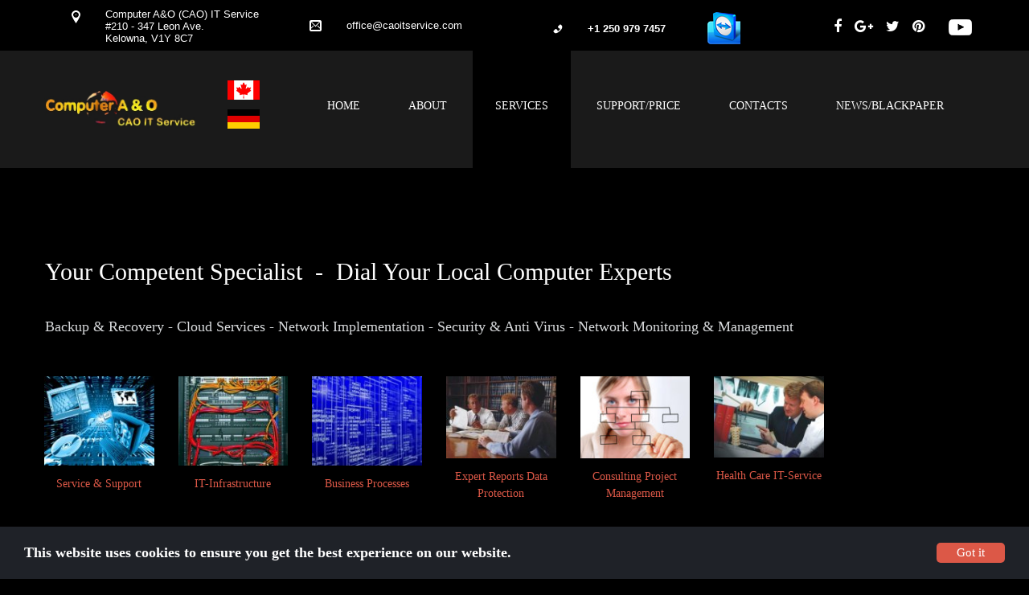

--- FILE ---
content_type: text/html; charset=UTF-8
request_url: http://c-a-o.de/services/
body_size: 11320
content:
<!DOCTYPE html>
<html lang="en" data-ng-app="website">
<head>
    
    
            <meta charset="utf-8">
        <title>Services - CAOITSERVICE</title>
        <link rel="SHORTCUT ICON" href="/mt-content/uploads/2016/03/favicon_nao.ico?_build=1460728502" type="image/vnd.microsoft.icon" />

                                    
<link rel="canonical" href="http://www.caoitservice.com/services/" />
<meta property="og:title" content="Services"/>
<meta property="og:url" content="http://www.caoitservice.com/services/"/>
<meta property="og:type" content="website"/>
                            <meta http-equiv="X-UA-Compatible" content="IE=Edge"/>
        <meta name="viewport" content="width=device-width, initial-scale=1.0">
                        
    

    
            <link rel="preload" as="font" type="font/woff2" crossorigin href="http://www.caoitservice.com/mt-includes/fonts/fontawesome-webfont.woff2?v=4.7.0">
        <link rel="stylesheet" href="/mt-includes/css/assets.min.css?_build=1680449978"/>
        <style>
@import url(//fonts.googleapis.com/css?family=Abel:regular|Archivo+Narrow:regular,italic,700,700italic|Arvo:regular,italic,700,700italic|Asap:regular,italic,700,700italic|Contrail+One:regular&subset=latin,latin-ext,cyrillic,cyrillic-ext,vietnamese,devanagari,greek-ext,greek);
@import url(//fonts.googleapis.com/css?family=Cutive:regular|Droid:regular,700|Droid+Sans:regular,700|Droid+Serif:regular,italic,700,700italic|Herr+Von+Muellerhoff:regular&subset=latin,latin-ext,cyrillic,cyrillic-ext,vietnamese,devanagari,greek-ext,greek);
@import url(//fonts.googleapis.com/css?family=Istok+Web:regular,italic,700,700italic|Krona+One:regular|Lato:100,300,regular,italic,700|Lobster:regular|Merriweather+Sans:300,300italic,regular,italic,700,700italic,800,800italic&subset=latin,latin-ext,cyrillic,cyrillic-ext,vietnamese,devanagari,greek-ext,greek);
@import url(//fonts.googleapis.com/css?family=Montserrat:regular,700|Mr+Dafoe:regular|Noto+Sans:300,regular,700|Open+Sans:300,300italic,regular,italic,600,600italic,700,700italic,800,800italic|Open+Sans+Condensed:300,300italic,700&subset=latin,latin-ext,cyrillic,cyrillic-ext,vietnamese,devanagari,greek-ext,greek);
@import url(//fonts.googleapis.com/css?family=Oswald:300,regular,700|Pacifico:300,regular,700|Play:regular,700|Playfair+Display:regular,italic,700,700italic,900,900italic|PT+Sans:regular,italic,700,700italic&subset=latin,latin-ext,cyrillic,cyrillic-ext,vietnamese,devanagari,greek-ext,greek);
@import url(//fonts.googleapis.com/css?family=Racing:regular|Racing+Sans+One:regular|Raleway:100,200,300,regular,500,600,700,800,900|Righteous:regular|Roboto:100,100italic,300,300italic,regular,italic,500,500italic,700,700italic,900,900italic&subset=latin,latin-ext,cyrillic,cyrillic-ext,vietnamese,devanagari,greek-ext,greek);
@import url(//fonts.googleapis.com/css?family=Roboto+Condensed:300,300italic,regular,italic,700,700italic|Russo+One:regular|Sarina:reqular|Six+Caps:regular|Ubuntu:300,300italic,regular,italic,500,500italic,700,700italic&subset=latin,latin-ext,cyrillic,cyrillic-ext,vietnamese,devanagari,greek-ext,greek);
@import url(//fonts.googleapis.com/css?family=Ubuntu+Condensed:regular|Yesteryear:regular|Zeyada:regular&subset=latin,latin-ext,cyrillic,cyrillic-ext,vietnamese,devanagari,greek-ext,greek);
</style>
        <link rel="stylesheet" href="/mt-content/assets/styles.css?_build=1680960836" id="moto-website-style"/>
            
    
    
    
    
    
    
    
    
    
</head>
<body class="moto-background moto-website_live">
        
    

                    
 

    <div class="page">

        <header id="section-header" class="header moto-section" data-widget="section" data-container="section">
                                            <div class="moto-widget moto-widget-container moto-container_header_56f38d978cd62" data-container="container" data-widget="container" data-css-name="moto-container_header_56f38d978cd62" data-bg-position="left top" data-draggable-disabled=""><a name="Totop01" class="moto-anchor"></a><div data-widget-id="wid__spacer__5c4a95b116b7e" class="moto-widget moto-widget-spacer moto-preset-default moto-spacing-top-auto moto-spacing-right-auto moto-spacing-bottom-auto moto-spacing-left-auto "
    data-widget="spacer" data-preset="default" data-spacing="aaaa" data-visible-on="+desktop,tablet,mobile-h,mobile-v">
    <div class="moto-widget-spacer-block" style="height:10px"></div>
</div><div class="moto-widget moto-widget-row row-fixed" data-widget="row" style="" data-bg-position="left top" data-draggable-disabled=""><div class="container-fluid"><div class="row" data-container="container"><div class="moto-cell col-sm-3 moto-widget moto-widget-row__column" data-container="container" data-widget="row.column" style="" data-bg-position="left top"><div class="moto-widget moto-widget-row" data-widget="row" data-grid-type="xs" style="" data-bg-position="left top" data-draggable-disabled=""><div class="container-fluid"><div class="row" data-container="container"><div class="moto-cell col-xs-3 moto-widget moto-widget-row__column" data-container="container" data-widget="row.column" style="" data-bg-position="left top"><div data-widget-id="wid__spacer__5c4a95b116df1" class="moto-widget moto-widget-spacer moto-preset-default moto-spacing-top-auto moto-spacing-right-auto moto-spacing-bottom-auto moto-spacing-left-auto "
    data-widget="spacer" data-preset="default" data-spacing="aaaa" data-visible-on="+desktop,tablet,mobile-h,mobile-v">
    <div class="moto-widget-spacer-block" style="height:3px"></div>
</div><div data-widget-id="wid__image__5c4a95b116fa7" class="moto-widget moto-widget-image moto-widget_with-deferred-content moto-preset-default moto-align-right moto-spacing-top-auto moto-spacing-right-auto moto-spacing-bottom-auto moto-spacing-left-auto  " data-widget="image">
                        <a href="/contacts/"   data-action="page" class="moto-widget-image-link moto-link">
                <img data-src="/mt-content/uploads/2015/10/mt-0163-home-location.png" src="data:image/svg+xml,%3Csvg xmlns='http://www.w3.org/2000/svg' viewBox='0 0 11 16'%3E%3C/svg%3E" class="moto-widget-image-picture moto-widget-deferred-content lazyload" data-id="44" title="CAO IT Computer Service"  width="11" height="16"  alt="CAO IT Computer Service">
            </a>
            </div></div><div class="moto-cell col-xs-9 moto-widget moto-widget-row__column" data-container="container" data-widget="row.column" style="" data-bg-position="left top"><div class="moto-widget moto-widget-text moto-preset-default moto-spacing-top-auto moto-spacing-right-auto moto-spacing-bottom-auto moto-spacing-left-auto" data-widget="text" data-preset="default" data-spacing="aaaa" data-visible-on="-" data-animation="" data-draggable-disabled="">
    <div class="moto-widget-text-content moto-widget-text-editable"><p class="moto-text_system_11">Computer A&amp;O (CAO) IT Service</p><p class="moto-text_system_11">#210 - 347 Leon Ave.</p><p class="moto-text_system_11">Kelowna, V1Y 8C7</p></div>
</div></div></div></div></div></div><div class="moto-cell col-sm-3 moto-widget moto-widget-row__column" data-container="container" data-widget="row.column" style="" data-bg-position="left top"><div data-widget-id="wid__spacer__5c4a95b117381" class="moto-widget moto-widget-spacer moto-preset-default moto-spacing-top-auto moto-spacing-right-auto moto-spacing-bottom-auto moto-spacing-left-auto "
    data-widget="spacer" data-preset="default" data-spacing="aaaa" data-visible-on="+desktop,tablet,mobile-h,mobile-v">
    <div class="moto-widget-spacer-block" style="height:14px"></div>
</div><div class="moto-widget moto-widget-row" data-widget="row" data-grid-type="xs" style="" data-bg-position="left top"><div class="container-fluid"><div class="row" data-container="container"><div class="moto-cell col-xs-3 moto-widget moto-widget-row__column" data-container="container" data-widget="row.column" style="" data-bg-position="left top"><div data-widget-id="wid__image__5c4a95b117471" class="moto-widget moto-widget-image moto-widget_with-deferred-content moto-preset-default moto-align-right moto-spacing-top-auto moto-spacing-right-auto moto-spacing-bottom-auto moto-spacing-left-auto  " data-widget="image">
                        <span class="moto-widget-image-link">
                <img data-src="/mt-content/uploads/2015/10/mt-0163-home-mail.png" src="data:image/svg+xml,%3Csvg xmlns='http://www.w3.org/2000/svg' viewBox='0 0 15 15'%3E%3C/svg%3E" class="moto-widget-image-picture moto-widget-deferred-content lazyload" data-id="45" title=""  width="15" height="15"  alt="">
            </span>
            </div></div><div class="moto-cell col-xs-9 moto-widget moto-widget-row__column" data-container="container" data-widget="row.column" style="" data-bg-position="left top"><div class="moto-widget moto-widget-text moto-preset-default moto-spacing-top-auto moto-spacing-right-auto moto-spacing-bottom-auto moto-spacing-left-auto" data-widget="text" data-spacing="aaaa" data-preset="default">
    <div class="moto-widget-text-content moto-widget-text-editable"><p class="moto-text_system_11"><a class="moto-link" href="mailto:office@caoitservice.com" data-action="mail">office@caoitservice.com</a></p></div>
</div></div></div></div></div><div data-widget-id="wid__spacer__5c4a95b1175a2" class="moto-widget moto-widget-spacer moto-preset-default moto-spacing-top-auto moto-spacing-right-auto moto-spacing-bottom-auto moto-spacing-left-auto "
    data-widget="spacer" data-preset="default" data-spacing="aaaa" data-visible-on="+desktop,tablet,mobile-h,mobile-v">
    <div class="moto-widget-spacer-block" style="height:16px"></div>
</div></div><div class="moto-cell col-sm-3 moto-widget moto-widget-row__column" data-container="container" data-widget="row.column" style="" data-bg-position="left top"><div data-widget-id="wid__spacer__5c4a95b11767b" class="moto-widget moto-widget-spacer moto-preset-default moto-spacing-top-auto moto-spacing-right-auto moto-spacing-bottom-auto moto-spacing-left-auto "
    data-widget="spacer" data-preset="default" data-spacing="aaaa" data-visible-on="+desktop,tablet,mobile-h,mobile-v">
    <div class="moto-widget-spacer-block" style="height:5px"></div>
</div><div class="moto-widget moto-widget-row moto-justify-content_center" data-widget="row" data-grid-type="xs" style="" data-bg-position="left top"><div class="container-fluid"><div class="row" data-container="container"><div class="moto-cell col-xs-3 moto-widget moto-widget-row__column" data-container="container" data-widget="row.column" style="" data-bg-position="left top"><div data-widget-id="wid__image__5c4a95b117764" class="moto-widget moto-widget-image moto-widget_with-deferred-content moto-preset-default moto-align-right moto-spacing-top-auto moto-spacing-right-auto moto-spacing-bottom-auto moto-spacing-left-auto  " data-widget="image">
                        <span class="moto-widget-image-link">
                <img data-src="/mt-content/uploads/2015/10/mt-0163-home-phone.png" src="data:image/svg+xml,%3Csvg xmlns='http://www.w3.org/2000/svg' viewBox='0 0 12 13'%3E%3C/svg%3E" class="moto-widget-image-picture moto-widget-deferred-content lazyload" data-id="48" title=""  width="12" height="13"  alt="">
            </span>
            </div></div><div class="moto-cell col-xs-6 moto-widget moto-widget-row__column" data-container="container" data-widget="row.column" style="" data-bg-position="left top"><div class="moto-widget moto-widget-text moto-preset-default moto-spacing-top-auto moto-spacing-right-auto moto-spacing-bottom-auto moto-spacing-left-auto" data-widget="text" data-spacing="aaaa" data-preset="default">
    <div class="moto-widget-text-content moto-widget-text-editable"><p class="moto-text_system_11"><strong>+1 250 979 7457</strong><br></p></div>
</div></div><div class="moto-cell col-xs-3 moto-widget moto-widget-row__column" data-container="container" data-widget="row.column" style="" data-bg-position="left top"><div data-widget-id="wid__image__5c4a95b117895" class="moto-widget moto-widget-image moto-widget_with-deferred-content moto-preset-default  moto-spacing-top-auto moto-spacing-right-auto moto-spacing-bottom-auto moto-spacing-left-auto  " data-widget="image">
                        <a href="http://898.tv/caoitserviceq" target="_blank"  data-action="url" class="moto-widget-image-link moto-link">
                <img data-src="/mt-content/uploads/2016/02/mt-0163-support-img01.png" src="data:image/svg+xml,%3Csvg xmlns='http://www.w3.org/2000/svg' viewBox='0 0 41 40'%3E%3C/svg%3E" class="moto-widget-image-picture moto-widget-deferred-content lazyload" data-id="145" title=""  width="41" height="40"  alt="">
            </a>
            </div></div></div></div></div><div data-widget-id="wid__spacer__5c4a95b1179ac" class="moto-widget moto-widget-spacer moto-preset-default moto-spacing-top-auto moto-spacing-right-auto moto-spacing-bottom-auto moto-spacing-left-auto "
    data-widget="spacer" data-preset="default" data-spacing="aaaa" data-visible-on="+desktop,tablet,mobile-h,mobile-v">
    <div class="moto-widget-spacer-block" style="height:8px"></div>
</div></div><div class="moto-cell col-sm-3 moto-widget moto-widget-row__column" data-container="container" data-widget="row.column" style="" data-bg-position="left top"><div data-widget-id="wid__spacer__5c4a95b117a7c" class="moto-widget moto-widget-spacer moto-preset-default moto-spacing-top-auto moto-spacing-right-auto moto-spacing-bottom-auto moto-spacing-left-auto "
    data-widget="spacer" data-preset="default" data-spacing="aaaa" data-visible-on="+desktop,tablet,mobile-h,mobile-v">
    <div class="moto-widget-spacer-block" style="height:14px"></div>
</div><div class="moto-widget moto-widget-row" data-widget="row" data-grid-type="xs" style="" data-bg-position="left top"><div class="container-fluid"><div class="row" data-container="container"><div class="moto-cell col-xs-9 moto-widget moto-widget-row__column" data-container="container" data-widget="row.column" style="" data-bg-position="left top"><div data-widget-id="wid__social_links__5c4a95b117c00" class="moto-widget moto-widget-social-links moto-preset-2 moto-align-right moto-align-right_mobile-v moto-align-right_mobile-h moto-spacing-top-auto moto-spacing-right-auto moto-spacing-bottom-auto moto-spacing-left-auto  " data-widget="social_links" data-preset="2">
        <ul class="moto-widget-social-links-list">
                                                        <li class="moto-widget-social-links-item">
                        <a href="https://www.facebook.com/CAOITService/" class="moto-widget-social-links-link moto-widget-social-links-link_facebook" data-provider="facebook" target="_blank"></a>
                    </li>
                                                                                <li class="moto-widget-social-links-item">
                        <a href="https://plus.google.com/b/101607262872747313858/+CAOITServiceKelowna/posts" class="moto-widget-social-links-link moto-widget-social-links-link_googleplus" data-provider="googleplus" target="_blank"></a>
                    </li>
                                                                                <li class="moto-widget-social-links-item">
                        <a href="https://twitter.com/caoitservice" class="moto-widget-social-links-link moto-widget-social-links-link_twitter" data-provider="twitter" target="_blank"></a>
                    </li>
                                                                                <li class="moto-widget-social-links-item">
                        <a href="https://www.pinterest.com/michaels2472/" class="moto-widget-social-links-link moto-widget-social-links-link_pinterest" data-provider="pinterest" target="_blank"></a>
                    </li>
                                                                                                                </ul>
    </div></div><div class="moto-cell col-xs-3 moto-widget moto-widget-row__column" data-container="container" data-widget="row.column" style="" data-bg-position="left top"><div data-widget-id="wid__image__5c4a95b117f1c" class="moto-widget moto-widget-image moto-widget_with-deferred-content moto-preset-default moto-align-left moto-align-left_mobile-v moto-align-left_mobile-h moto-spacing-top-auto moto-spacing-right-auto moto-spacing-bottom-auto moto-spacing-left-auto  " data-widget="image">
                        <a href="https://www.youtube.com/channel/UCJV7pzMc2WB7vm5NhL_XAHw"   data-action="url" class="moto-widget-image-link moto-link">
                <img data-src="/mt-content/uploads/2016/03/footer-icon.png" src="data:image/svg+xml,%3Csvg xmlns='http://www.w3.org/2000/svg' viewBox='0 0 29 20'%3E%3C/svg%3E" class="moto-widget-image-picture moto-widget-deferred-content lazyload" data-id="250" title=""  width="29" height="20"  alt="">
            </a>
            </div></div></div></div></div><div data-widget-id="wid__spacer__5c4a95b11804d" class="moto-widget moto-widget-spacer moto-preset-default moto-spacing-top-auto moto-spacing-right-auto moto-spacing-bottom-auto moto-spacing-left-auto "
    data-widget="spacer" data-preset="default" data-spacing="aaaa" data-visible-on="+desktop,tablet,mobile-h,mobile-v">
    <div class="moto-widget-spacer-block" style="height:16px"></div>
</div></div></div></div></div></div><div class="moto-widget moto-widget-container moto-container_header_56f38d978d2f9" data-container="container" data-widget="container" data-css-name="moto-container_header_56f38d978d2f9" moto-sticky="{ }" data-bg-position="left top"><div class="moto-widget moto-widget-row row-fixed" data-widget="row" style="" data-bg-position="left top"><div class="container-fluid"><div class="row" data-container="container"><div class="moto-cell col-sm-3 moto-widget moto-widget-row__column" data-container="container" data-widget="row.column" style="" data-bg-position="left top"><div data-widget-id="wid__spacer__5c4a95b118121" class="moto-widget moto-widget-spacer moto-preset-default moto-spacing-top-auto moto-spacing-right-auto moto-spacing-bottom-medium moto-spacing-left-auto "
    data-widget="spacer" data-preset="default" data-spacing="aama" data-visible-on="+desktop,tablet,mobile-h,mobile-v">
    <div class="moto-widget-spacer-block" style="height:10px"></div>
</div><div class="moto-widget moto-widget-row" data-widget="row" data-grid-type="sm" style="" data-bg-position="left top"><div class="container-fluid"><div class="row" data-container="container"><div class="moto-cell col-sm-9 moto-widget moto-widget-row__column" data-container="container" data-widget="row.column" style="" data-bg-position="left top"><div data-widget-id="wid__image__5c4a95b11820a" class="moto-widget moto-widget-image moto-widget_with-deferred-content moto-preset-default  moto-spacing-top-small moto-spacing-right-auto moto-spacing-bottom-auto moto-spacing-left-auto  " data-widget="image">
                        <a href="/#www.caoitservice.ca"   data-action="page" class="moto-widget-image-link moto-link">
                <img data-src="/mt-content/uploads/2016/03/cao-it-service-400100-2.jpg" src="data:image/svg+xml,%3Csvg xmlns='http://www.w3.org/2000/svg' viewBox='0 0 400 103'%3E%3C/svg%3E" class="moto-widget-image-picture moto-widget-deferred-content lazyload" data-id="205" title="CAO IT Computer Service"  width="400" height="103"  alt="CAO IT Computer Service">
            </a>
            </div></div><div class="moto-cell col-sm-3 moto-widget moto-widget-row__column" data-container="container" data-widget="row.column" style="" data-bg-position="left top"><div data-widget-id="wid__image__5c4a95b118334" class="moto-widget moto-widget-image moto-widget_with-deferred-content moto-preset-default moto-align-center moto-spacing-top-auto moto-spacing-right-auto moto-spacing-bottom-small moto-spacing-left-auto  " data-widget="image">
                        <a href="http://www.caoitservice.com"   data-action="url" class="moto-widget-image-link moto-link">
                <img data-src="/mt-content/uploads/2016/03/flagge-icon2.jpg" src="data:image/svg+xml,%3Csvg xmlns='http://www.w3.org/2000/svg' viewBox='0 0 40 24'%3E%3C/svg%3E" class="moto-widget-image-picture moto-widget-deferred-content lazyload" data-id="249" title="CAO IT Computer Service"  width="40" height="24"  alt="CAO IT Computer Service">
            </a>
            </div><div data-widget-id="wid__image__5c4a95b118462" class="moto-widget moto-widget-image moto-widget_with-deferred-content moto-preset-default moto-align-center moto-spacing-top-auto moto-spacing-right-auto moto-spacing-bottom-small moto-spacing-left-auto  " data-widget="image">
                        <a href="/#https://www.caoitservice.com"   data-action="page" class="moto-widget-image-link moto-link">
                <img data-src="/mt-content/uploads/2016/03/flagge-icon1.jpg" src="data:image/svg+xml,%3Csvg xmlns='http://www.w3.org/2000/svg' viewBox='0 0 40 24'%3E%3C/svg%3E" class="moto-widget-image-picture moto-widget-deferred-content lazyload" data-id="248" title="caoitservice"  width="40" height="24"  alt="caoitservice">
            </a>
            </div></div></div></div></div></div><div class="moto-cell col-sm-9 moto-widget moto-widget-row__column" data-container="container" data-widget="row.column" style="" data-bg-position="left top"><div data-widget-id="wid__menu__5c4a95b118feb" class="moto-widget moto-widget-menu moto-preset-default moto-align-center moto-spacing-top-auto moto-spacing-right-auto moto-spacing-bottom-auto moto-spacing-left-auto" data-preset="default" data-widget="menu">
            <a href="#" class="moto-widget-menu-toggle-btn"><i class="moto-widget-menu-toggle-btn-icon fa fa-bars"></i></a>
        <ul class="moto-widget-menu-list moto-widget-menu-list_horizontal">
            <li class="moto-widget-menu-item">
    <a href="/"   data-action="page" class="moto-widget-menu-link moto-widget-menu-link-level-1 moto-link">HOME</a>
        </li><li class="moto-widget-menu-item">
    <a href="/about/"   data-action="page" class="moto-widget-menu-link moto-widget-menu-link-level-1 moto-link">ABOUT</a>
        </li><li class="moto-widget-menu-item">
    <a href="/services/"   data-action="page" class="moto-widget-menu-link moto-widget-menu-link-level-1 moto-widget-menu-link-active moto-link">SERVICES</a>
        </li><li class="moto-widget-menu-item">
    <a href="/support-price/"   data-action="page" class="moto-widget-menu-link moto-widget-menu-link-level-1 moto-link">SUPPORT/PRICE</a>
        </li><li class="moto-widget-menu-item">
    <a href="/contacts/"   data-action="page" class="moto-widget-menu-link moto-widget-menu-link-level-1 moto-link">CONTACTS</a>
        </li><li class="moto-widget-menu-item">
    <a href="/news-blackpaper/"   data-action="page" class="moto-widget-menu-link moto-widget-menu-link-level-1 moto-link">NEWS/BLACKPAPER</a>
        </li>        </ul>
    </div></div></div></div></div></div>            
        </header>

        <section id="section-content" class="content page-45 moto-section" data-widget="section" data-container="section">
                                            <div class="moto-widget moto-widget-container moto-container_content_56cd7374a7d4d" data-container="container" data-widget="container" data-css-name="moto-container_content_56cd7374a7d4d"><div class="moto-widget moto-widget-spacer moto-preset-default                                                                                                                                              moto-spacing-top-medium moto-spacing-right-auto moto-spacing-bottom-medium moto-spacing-left-auto" data-widget="spacer" data-spacing="mama" data-preset="default">
    <div class="moto-widget-spacer-block" style="height: 10px;"></div>
</div><div class="moto-widget moto-widget-row row-fixed" data-widget="row"><div class="container-fluid"><div class="row"><div class="moto-cell col-sm-12" data-container="container"><div class="moto-widget moto-widget-text moto-preset-default                                                                                                      moto-spacing-top-large moto-spacing-right-auto moto-spacing-bottom-small moto-spacing-left-auto" data-widget="text" data-spacing="lasa" data-preset="default">
    <div class="moto-widget-text-content moto-widget-text-editable"><p class="moto-text_system_6">Your Competent Specialist &nbsp;- &nbsp;Dial Your Local Computer Experts</p><p class="moto-text_system_6"><span class="moto-color5_4">​</span></p></div>
</div></div></div></div></div><div class="moto-widget moto-widget-row row-fixed" data-widget="row"><div class="container-fluid"><div class="row"><div class="moto-cell col-sm-12" data-container="container"><div class="moto-widget moto-widget-text moto-preset-default                         moto-spacing-top-auto moto-spacing-right-auto moto-spacing-bottom-auto moto-spacing-left-auto" data-widget="text" data-spacing="aaaa" data-preset="default">
    <div class="moto-widget-text-content moto-widget-text-editable"><p class="moto-text_system_9"><span class="moto-color3_5">Backup &amp; Recovery - Cloud Services - Network Implementation - Security &amp; Anti Virus - Network Monitoring &amp; Management</span></p><p class="moto-text_system_9"><span class="moto-color3_5">​</span><br></p></div>
</div></div></div></div></div><div class="moto-widget moto-widget-row row-fixed" data-widget="row"><div class="container-fluid"><div class="row"><div class="moto-cell col-sm-10" data-container="container"><div class="moto-widget moto-widget-row" data-widget="row"><div class="container-fluid"><div class="row"><div class="moto-cell col-sm-6" data-container="container"><div class="moto-widget moto-widget-row" data-widget="row"><div class="container-fluid"><div class="row"><div class="moto-cell col-sm-4" data-container="container"><div data-widget-id="wid__image__6972ee0b8c0b7" class="moto-widget moto-widget-image moto-widget_with-deferred-content moto-preset-3 moto-align-center moto-spacing-top-medium moto-spacing-right-auto moto-spacing-bottom-auto moto-spacing-left-auto  " data-widget="image">
                        <a href="/services/#Computer Service & Support​"   data-action="page" class="moto-widget-image-link moto-link">
                <img data-src="/mt-content/uploads/2016/04/computer-business-service_5722975581ae3.jpg" src="data:image/svg+xml,%3Csvg xmlns='http://www.w3.org/2000/svg' viewBox='0 0  '%3E%3C/svg%3E" class="moto-widget-image-picture moto-widget-deferred-content lazyload" data-id="281" title="Computer Service &amp; Support​"  alt="Computer Service &amp; Support​">
            </a>
            </div><div class="moto-widget moto-widget-text moto-preset-default                                                                                                         moto-spacing-top-small moto-spacing-right-auto moto-spacing-bottom-medium moto-spacing-left-auto" data-widget="text" data-spacing="sama" data-preset="default">
    <div class="moto-widget-text-content moto-widget-text-editable"><p class="moto-text_146" style="text-align: center;"><a class="moto-link" href="/services/#Anker 1" data-action="page" data-id="45" data-cke-saved-href="/services/#Anker 1">Service &amp; Support</a>​</p></div>
</div></div><div class="moto-cell col-sm-4" data-container="container"><div data-widget-id="wid__image__6972ee0b8c273" class="moto-widget moto-widget-image moto-widget_with-deferred-content moto-preset-3 moto-align-center moto-spacing-top-medium moto-spacing-right-auto moto-spacing-bottom-auto moto-spacing-left-auto  " data-widget="image">
                        <a href="/services/#Computer Network Service"   data-action="page" class="moto-widget-image-link moto-link">
                <img data-src="/mt-content/uploads/2016/04/computer-network-service_57229755e5089.jpg" src="data:image/svg+xml,%3Csvg xmlns='http://www.w3.org/2000/svg' viewBox='0 0  '%3E%3C/svg%3E" class="moto-widget-image-picture moto-widget-deferred-content lazyload" data-id="283" title="Computer Network Service"  alt="Computer Network Service">
            </a>
            </div><div class="moto-widget moto-widget-text moto-preset-default                                                                                                       moto-spacing-top-small moto-spacing-right-auto moto-spacing-bottom-medium moto-spacing-left-auto" data-widget="text" data-spacing="sama" data-preset="default">
    <div class="moto-widget-text-content moto-widget-text-editable"><p class="moto-text_146" style="text-align: center;"><a class="moto-link" href="/services/#Anker 2" data-action="page" data-id="45" data-cke-saved-href="/services/#Anker 2">IT-Infrastructur</a>e​</p></div>
</div></div><div class="moto-cell col-sm-4" data-container="container"><div data-widget-id="wid__image__6972ee0b8c35a" class="moto-widget moto-widget-image moto-widget_with-deferred-content moto-preset-3 moto-align-center moto-spacing-top-medium moto-spacing-right-auto moto-spacing-bottom-auto moto-spacing-left-auto  " data-widget="image">
                        <a href="/services/#Computer Business Service"   data-action="page" class="moto-widget-image-link moto-link">
                <img data-src="/mt-content/uploads/2016/04/computerbusinessservice_572297554ea1a.jpg" src="data:image/svg+xml,%3Csvg xmlns='http://www.w3.org/2000/svg' viewBox='0 0  '%3E%3C/svg%3E" class="moto-widget-image-picture moto-widget-deferred-content lazyload" data-id="280" title="Computer Business Service"  alt="Computer Business Service">
            </a>
            </div><div class="moto-widget moto-widget-text moto-preset-default                                                                                                        moto-spacing-top-small moto-spacing-right-auto moto-spacing-bottom-medium moto-spacing-left-auto" data-widget="text" data-spacing="sama" data-preset="default">
    <div class="moto-widget-text-content moto-widget-text-editable"><p class="moto-text_146" style="text-align: center;"><a class="moto-link" href="/services/#Anker 3" data-action="page" data-id="45">Business Processes</a>​<br></p></div>
</div></div></div></div></div></div><div class="moto-cell col-sm-6" data-container="container"><div class="moto-widget moto-widget-row" data-widget="row"><div class="container-fluid"><div class="row"><div class="moto-cell col-sm-4" data-container="container"><div data-widget-id="wid__image__6972ee0b8c42b" class="moto-widget moto-widget-image moto-widget_with-deferred-content moto-preset-3 moto-align-center moto-spacing-top-medium moto-spacing-right-auto moto-spacing-bottom-auto moto-spacing-left-auto  " data-widget="image">
                        <a href="/services/#Computer Service & Support​"   data-action="page" class="moto-widget-image-link moto-link">
                <img data-src="/mt-content/uploads/2016/04/computerservicesupport-.jpg" src="data:image/svg+xml,%3Csvg xmlns='http://www.w3.org/2000/svg' viewBox='0 0  '%3E%3C/svg%3E" class="moto-widget-image-picture moto-widget-deferred-content lazyload" data-id="282" title="Computer Service &amp; Support​"  alt="Computer Service &amp; Support​">
            </a>
            </div><div class="moto-widget moto-widget-text moto-preset-default                                                                                                    moto-spacing-top-small moto-spacing-right-auto moto-spacing-bottom-medium moto-spacing-left-auto" data-widget="text" data-spacing="sama" data-preset="default">
    <div class="moto-widget-text-content moto-widget-text-editable"><p class="moto-text_146" style="text-align: center;"><a class="moto-link" href="/services/#Anker 4" data-action="page" data-id="45">Expert Reports Data Protection</a>​</p></div>
</div></div><div class="moto-cell col-sm-4" data-container="container"><div data-widget-id="wid__image__6972ee0b8c4e8" class="moto-widget moto-widget-image moto-widget_with-deferred-content moto-preset-3 moto-align-center moto-spacing-top-medium moto-spacing-right-auto moto-spacing-bottom-auto moto-spacing-left-auto  " data-widget="image">
                        <a href="/services/#Consulting Project Management​"   data-action="page" class="moto-widget-image-link moto-link">
                <img data-src="/mt-content/uploads/2016/04/consultingprojectmanagement-.jpg" src="data:image/svg+xml,%3Csvg xmlns='http://www.w3.org/2000/svg' viewBox='0 0  '%3E%3C/svg%3E" class="moto-widget-image-picture moto-widget-deferred-content lazyload" data-id="286" title="Consulting Project Management​"  alt="Consulting Project Management​">
            </a>
            </div><div class="moto-widget moto-widget-text moto-preset-default                                                                                                    moto-spacing-top-small moto-spacing-right-auto moto-spacing-bottom-medium moto-spacing-left-auto" data-widget="text" data-spacing="sama" data-preset="default">
    <div class="moto-widget-text-content moto-widget-text-editable"><p class="moto-text_146" style="text-align: center;"><a class="moto-link" href="/services/#Anker 5" data-action="page" data-id="45">Consulting Project Management</a>​<br></p></div>
</div></div><div class="moto-cell col-sm-4" data-container="container"><div data-widget-id="wid__image__6972ee0b8c5b0" class="moto-widget moto-widget-image moto-widget_with-deferred-content moto-preset-3 moto-align-center moto-spacing-top-medium moto-spacing-right-auto moto-spacing-bottom-auto moto-spacing-left-auto  " data-widget="image">
                        <a href="/services/#Health Care Project Management​ Computer - Service​"   data-action="page" class="moto-widget-image-link moto-link">
                <img data-src="/mt-content/uploads/2016/04/healthcarecomputerservice_57229756745fb.jpg" src="data:image/svg+xml,%3Csvg xmlns='http://www.w3.org/2000/svg' viewBox='0 0  '%3E%3C/svg%3E" class="moto-widget-image-picture moto-widget-deferred-content lazyload" data-id="285" title="Health Care Project Management​ Computer - Service​"  alt="Health Care Project Management​ Computer - Service​">
            </a>
            </div><div class="moto-widget moto-widget-text moto-preset-default                                                                                                      moto-spacing-top-small moto-spacing-right-auto moto-spacing-bottom-medium moto-spacing-left-auto" data-widget="text" data-spacing="sama" data-preset="default">
    <div class="moto-widget-text-content moto-widget-text-editable"><p class="moto-text_146" style="text-align: center;"><a class="moto-link" href="/services/#Anker 6" data-action="page" data-id="45">Health Care IT-Service</a>​<br></p></div>
</div></div></div></div></div></div></div></div></div></div><div class="moto-cell col-sm-2" data-container="container"></div></div></div></div><div class="moto-widget moto-widget-spacer moto-preset-default                                                                                                                                                 moto-spacing-top-medium moto-spacing-right-auto moto-spacing-bottom-medium moto-spacing-left-auto" data-widget="spacer" data-spacing="mama" data-preset="default">
    <div class="moto-widget-spacer-block" style="height: 10px;"></div>
</div></div><div class="moto-widget moto-widget-container moto-container_content_56cd7374a8135" data-container="container" data-widget="container" data-css-name="moto-container_content_56cd7374a8135"><a name="Anker 1" class="moto-anchor"></a><div class="moto-widget moto-widget-spacer moto-preset-default                                                                                                                                             moto-spacing-top-medium moto-spacing-right-auto moto-spacing-bottom-large moto-spacing-left-auto" data-widget="spacer" data-spacing="mala" data-preset="default">
    <div class="moto-widget-spacer-block" style="height: 10px;"></div>
</div><div class="moto-widget moto-widget-row row-fixed" data-widget="row"><div class="container-fluid"><div class="row"><div class="moto-cell col-sm-12" data-container="container"><div class="moto-widget moto-widget-text moto-preset-default                                                                                           moto-spacing-top-auto moto-spacing-right-auto moto-spacing-bottom-small moto-spacing-left-auto" data-widget="text" data-spacing="aasa" data-preset="default">
    <div class="moto-widget-text-content moto-widget-text-editable"><p class="moto-text_system_13"><span class="moto-color5_3">OUR MAIN BUSINESS SERVICES OVERVIEW</span></p></div>
</div></div></div></div></div><div class="moto-widget moto-widget-row row-fixed" data-widget="row"><div class="container-fluid"><div class="row"><div class="moto-cell col-sm-7" data-container="container"><div class="moto-widget moto-widget-text moto-preset-default                       wow fadeInLeft moto-spacing-top-small moto-spacing-right-auto moto-spacing-bottom-small moto-spacing-left-auto" data-widget="text" data-spacing="sasa" data-preset="default" data-animation="fadeInLeft">
    <div class="moto-widget-text-content moto-widget-text-editable"><p class="moto-text_system_9">Our extensive services are aimed at complex solution requirements for&nbsp;1 to 1000 users, with customer satisfaction being our main focus at all times.</p></div>
</div><div class="moto-widget moto-widget-row" data-widget="row" data-grid-type="xs"><div class="container-fluid"><div class="row"><div class="moto-cell col-xs-5" data-container="container"><div class="moto-widget moto-widget-text moto-preset-default                         wow moto-spacing-top-small moto-spacing-right-auto moto-spacing-bottom-medium moto-spacing-left-auto fadeInLeft" data-widget="text" data-spacing="sama" data-preset="default" data-animation="fadeInLeft">
    <div class="moto-widget-text-content moto-widget-text-editable"><ul><li class="moto-text_system_12"><a class="moto-link" href="/services/" data-action="page" data-id="45" data-cke-saved-href="/services/">Service &amp; Support</a></li><li class="moto-text_system_12"><a class="moto-link" href="/new/it-infrastructure/" data-action="page" data-id="32" data-cke-saved-href="/new/it-infrastructure/">IT-Infrastructur</a>e</li><li class="moto-text_system_12"><a class="moto-link" href="/new/business-processes/" data-action="page" data-id="24" data-cke-saved-href="/new/business-processes/">Business Processes</a></li></ul></div>
</div></div><div class="moto-cell col-xs-7" data-container="container"><div class="moto-widget moto-widget-text moto-preset-default                       wow fadeInLeft moto-spacing-top-small moto-spacing-right-auto moto-spacing-bottom-medium moto-spacing-left-auto" data-widget="text" data-spacing="sama" data-preset="default" data-animation="fadeInLeft">
    <div class="moto-widget-text-content moto-widget-text-editable"><ul><li class="moto-text_system_12"><a class="moto-link" href="/new/expert-reports-data-protection/" data-action="page" data-id="30" data-cke-saved-href="/new/expert-reports-data-protection/">Expert Reports &amp; Data Protection</a></li><li class="moto-text_system_12"><a class="moto-link" href="/new/consulting--project-management/" data-action="page" data-id="29" data-cke-saved-href="/new/consulting--project-management/">Consulting &amp; Project Management</a></li><li class="moto-text_system_12"><a class="moto-link" href="/new/health-care-it-service/" data-action="page" data-id="31" data-cke-saved-href="/new/health-care-it-service/">Health Care IT-Service</a></li></ul></div>
</div></div></div></div></div></div><div class="moto-cell col-sm-5" data-container="container"><div class="moto-widget moto-widget-row" data-widget="row"><div class="container-fluid"><div class="row"><div class="moto-cell col-sm-6" data-container="container"><div data-widget-id="wid__image__6972ee0b8df06" class="moto-widget moto-widget-image moto-widget_with-deferred-content moto-preset-default moto-align-center moto-spacing-top-small moto-spacing-right-auto moto-spacing-bottom-medium moto-spacing-left-auto  moto-widget-animated wow fadeInRight" data-widget="image">
                        <span class="moto-widget-image-link">
                <img data-src="/mt-content/uploads/2016/02/mt-0163-home-img07.jpg" src="data:image/svg+xml,%3Csvg xmlns='http://www.w3.org/2000/svg' viewBox='0 0  '%3E%3C/svg%3E" class="moto-widget-image-picture moto-widget-deferred-content lazyload" data-id="116" title="Computer Service &amp; Support​"  alt="Computer Service &amp; Support​">
            </span>
            </div></div><div class="moto-cell col-sm-6" data-container="container"><div data-widget-id="wid__image__6972ee0b8dfca" class="moto-widget moto-widget-image moto-widget_with-deferred-content moto-preset-default moto-align-center moto-spacing-top-small moto-spacing-right-auto moto-spacing-bottom-medium moto-spacing-left-auto  moto-widget-animated wow fadeInRight" data-widget="image">
                        <span class="moto-widget-image-link">
                <img data-src="/mt-content/uploads/2016/02/mt-0163-home-img8.jpg" src="data:image/svg+xml,%3Csvg xmlns='http://www.w3.org/2000/svg' viewBox='0 0  '%3E%3C/svg%3E" class="moto-widget-image-picture moto-widget-deferred-content lazyload" data-id="119" title="Server Service &amp; Support​"  alt="Server Service &amp; Support​">
            </span>
            </div></div></div></div></div></div></div></div></div><div class="moto-widget moto-widget-spacer moto-preset-default                                                                                                                                            moto-spacing-top-medium moto-spacing-right-auto moto-spacing-bottom-small moto-spacing-left-auto" data-widget="spacer" data-spacing="masa" data-preset="default">
    <div class="moto-widget-spacer-block" style="height: 10px;"></div>
</div></div><div class="moto-widget moto-widget-container moto-container_content_56de9d9a" data-container="container" data-widget="container" data-css-name="moto-container_content_56de9d9a"><a name="Anker 1" class="moto-anchor"></a><div class="moto-widget moto-widget-row row-fixed" data-widget="row"><a name="Anker 1" class="moto-anchor"></a><div class="container-fluid"><div class="row"><div class="moto-cell col-sm-12" data-container="container"><div class="moto-widget moto-widget-spacer moto-preset-default                                                   moto-spacing-top-medium moto-spacing-right-auto moto-spacing-bottom-auto moto-spacing-left-auto" data-widget="spacer" data-spacing="maaa" data-preset="default">
    <div class="moto-widget-spacer-block" style="height: 45px;"></div>
</div><div class="moto-widget moto-widget-text moto-preset-default                                                      moto-spacing-top-large moto-spacing-right-auto moto-spacing-bottom-medium moto-spacing-left-auto" data-widget="text" data-spacing="lama" data-preset="default">
    <div class="moto-widget-text-content moto-widget-text-editable"><p class="moto-text_system_13">SERVICE &amp; SUPPORT</p></div>
</div><div class="moto-widget moto-widget-row" data-widget="row"><div class="container-fluid"><div class="row"><div class="moto-cell col-sm-3" data-container="container"><div data-widget-id="wid__image__6972ee0b8e0b1" class="moto-widget moto-widget-image moto-widget_with-deferred-content moto-preset-default moto-align-left moto-spacing-top-auto moto-spacing-right-auto moto-spacing-bottom-medium moto-spacing-left-auto  moto-widget-animated wow fadeInLeft" data-widget="image">
                        <span class="moto-widget-image-link">
                <img data-src="/mt-content/uploads/2016/04/computer-business-service.jpg" src="data:image/svg+xml,%3Csvg xmlns='http://www.w3.org/2000/svg' viewBox='0 0  '%3E%3C/svg%3E" class="moto-widget-image-picture moto-widget-deferred-content lazyload" data-id="274" title="Computer Service &amp; Support​"  alt="Computer Service &amp; Support​">
            </span>
            </div></div><div class="moto-cell col-sm-9" data-container="container"><div class="moto-widget moto-widget-text moto-preset-default              wow fadeInRight moto-spacing-top-auto moto-spacing-right-auto moto-spacing-bottom-large moto-spacing-left-auto" data-widget="text" data-spacing="aala" data-preset="default" data-animation="fadeInRight">
    <div class="moto-widget-text-content moto-widget-text-editable"><ul><li class="moto-text_system_9"><a class="moto-link" href="#" target="_self" rel="nofollow" data-action="url" data-cke-saved-href="#">Maintenance and troubleshooting</a></li><li class="moto-text_system_9"><a class="moto-link" href="#" target="_self" rel="nofollow" data-action="url" data-cke-saved-href="#">Available 24/7 based on service agreement</a></li><li class="moto-text_system_9"><a class="moto-link" href="#" target="_self" rel="nofollow" data-action="url" data-cke-saved-href="#">Innovation and flexibility</a></li><li class="moto-text_system_9"><a class="moto-link" href="#" target="_self" rel="nofollow" data-action="url" data-cke-saved-href="#">Monitoring, user helpdesk (RCC)</a></li></ul></div>
</div></div></div></div></div><div class="moto-widget moto-widget-spacer moto-preset-default                                                   moto-spacing-top-large moto-spacing-right-auto moto-spacing-bottom-auto moto-spacing-left-auto" data-widget="spacer" data-spacing="laaa" data-preset="default">
    <div class="moto-widget-spacer-block" style="height: 10px;"></div>
</div></div></div></div></div></div><div class="moto-widget moto-widget-container moto-container_content_56de974c" data-container="container" data-widget="container" data-css-name="moto-container_content_56de974c"><div class="moto-widget moto-widget-row row-fixed" data-widget="row"><a name="Anker 2" class="moto-anchor"></a><div class="container-fluid"><div class="row"><div class="moto-cell col-sm-12" data-container="container"><div class="moto-widget moto-widget-spacer moto-preset-default                                                    moto-spacing-top-medium moto-spacing-right-auto moto-spacing-bottom-auto moto-spacing-left-auto" data-widget="spacer" data-spacing="maaa" data-preset="default">
    <div class="moto-widget-spacer-block" style="height: 45px;"></div>
</div><div class="moto-widget moto-widget-text moto-preset-default                                                      moto-spacing-top-large moto-spacing-right-auto moto-spacing-bottom-medium moto-spacing-left-auto" data-widget="text" data-spacing="lama" data-preset="default">
    <div class="moto-widget-text-content moto-widget-text-editable"><p class="moto-text_system_13">IT-INFRASTRUCTURE</p></div>
</div></div></div></div></div><div class="moto-widget moto-widget-row row-fixed" data-widget="row"><div class="container-fluid"><div class="row"><div class="moto-cell col-sm-6" data-container="container"><div class="moto-widget moto-widget-text moto-preset-default             wow fadeInLeft moto-spacing-top-auto moto-spacing-right-auto moto-spacing-bottom-large moto-spacing-left-auto" data-widget="text" data-spacing="aala" data-preset="default" data-animation="fadeInLeft">
    <div class="moto-widget-text-content moto-widget-text-editable"><ul class="moto-text_system_9"><li><a class="moto-link" href="#" target="_self" rel="nofollow" data-action="url" data-cke-saved-href="#">Custom network planning</a></li><li><a class="moto-link" href="#" target="_self" rel="nofollow" data-action="url" data-cke-saved-href="#">Server/server farms (planning, structuring, maintenance)</a></li><li><a class="moto-link" href="#" target="_self" rel="nofollow" data-action="url">Storage Systems</a><br></li><li><a class="moto-link" href="#" target="_self" rel="nofollow" data-action="url">Directory Systems</a><br></li><li><a class="moto-link" href="#" target="_self" rel="nofollow" data-action="url">Server and client virtualization</a><br></li><li><a class="moto-link" href="#" target="_self" rel="nofollow" data-action="url">Server-based computing</a><br></li></ul></div>
</div></div><div class="moto-cell col-sm-5" data-container="container"><div class="moto-widget moto-widget-row" data-widget="row"><div class="container-fluid"><div class="row"><div class="moto-cell col-sm-6" data-container="container"><div data-widget-id="wid__image__6972ee0b8e12b" class="moto-widget moto-widget-image moto-widget_with-deferred-content moto-preset-default moto-align-center moto-spacing-top-auto moto-spacing-right-auto moto-spacing-bottom-large moto-spacing-left-auto  moto-widget-animated wow fadeInRight" data-widget="image">
                        <span class="moto-widget-image-link">
                <img data-src="/mt-content/uploads/2016/04/it-infrastructure2_5722917ae75e4.jpg" src="data:image/svg+xml,%3Csvg xmlns='http://www.w3.org/2000/svg' viewBox='0 0  '%3E%3C/svg%3E" class="moto-widget-image-picture moto-widget-deferred-content lazyload" data-id="279" title="Computer Network Service"  alt="Computer Network Service">
            </span>
            </div></div><div class="moto-cell col-sm-6" data-container="container"><div data-widget-id="wid__image__6972ee0b8e1e3" class="moto-widget moto-widget-image moto-widget_with-deferred-content moto-preset-default  moto-spacing-top-auto moto-spacing-right-auto moto-spacing-bottom-large moto-spacing-left-auto  moto-widget-animated wow fadeInRight" data-widget="image">
                        <span class="moto-widget-image-link">
                <img data-src="/mt-content/uploads/2016/04/computer-network-service.jpg" src="data:image/svg+xml,%3Csvg xmlns='http://www.w3.org/2000/svg' viewBox='0 0  '%3E%3C/svg%3E" class="moto-widget-image-picture moto-widget-deferred-content lazyload" data-id="273" title="Computer Network Service"  alt="Computer Network Service">
            </span>
            </div></div></div></div></div></div><div class="moto-cell col-sm-1" data-container="container"></div></div></div></div><div class="moto-widget moto-widget-spacer moto-preset-default                                                    moto-spacing-top-large moto-spacing-right-auto moto-spacing-bottom-auto moto-spacing-left-auto" data-widget="spacer" data-spacing="laaa" data-preset="default">
    <div class="moto-widget-spacer-block" style="height: 10px;"></div>
</div></div><div class="moto-widget moto-widget-row row-fixed" data-widget="row"><a name="Anker 3" class="moto-anchor"></a><div class="container-fluid"><div class="row"><div class="moto-cell col-sm-12" data-container="container"><div class="moto-widget moto-widget-spacer moto-preset-default                                                   moto-spacing-top-medium moto-spacing-right-auto moto-spacing-bottom-auto moto-spacing-left-auto" data-widget="spacer" data-spacing="maaa" data-preset="default">
    <div class="moto-widget-spacer-block" style="height: 45px;"></div>
</div><div class="moto-widget moto-widget-text moto-preset-default                                                      moto-spacing-top-large moto-spacing-right-auto moto-spacing-bottom-medium moto-spacing-left-auto" data-widget="text" data-spacing="lama" data-preset="default">
    <div class="moto-widget-text-content moto-widget-text-editable"><p class="moto-text_system_13">BUSINESS PROCESSES<br></p></div>
</div><div class="moto-widget moto-widget-row" data-widget="row"><div class="container-fluid"><div class="row"><div class="moto-cell col-sm-3" data-container="container"><div data-widget-id="wid__image__6972ee0b8e265" class="moto-widget moto-widget-image moto-widget_with-deferred-content moto-preset-default  moto-spacing-top-auto moto-spacing-right-auto moto-spacing-bottom-large moto-spacing-left-auto  moto-widget-animated wow fadeInLeft" data-widget="image">
                        <span class="moto-widget-image-link">
                <img data-src="/mt-content/uploads/2016/04/computerbusinessservice.jpg" src="data:image/svg+xml,%3Csvg xmlns='http://www.w3.org/2000/svg' viewBox='0 0  '%3E%3C/svg%3E" class="moto-widget-image-picture moto-widget-deferred-content lazyload" data-id="276" title="Computer Business Service"  alt="Computer Business Service">
            </span>
            </div></div><div class="moto-cell col-sm-9" data-container="container"><div class="moto-widget moto-widget-text moto-preset-default             wow fadeInRight moto-spacing-top-auto moto-spacing-right-auto moto-spacing-bottom-large moto-spacing-left-auto" data-widget="text" data-spacing="aala" data-preset="default" data-animation="fadeInRight">
    <div class="moto-widget-text-content moto-widget-text-editable"><ul><li class="moto-text_system_9"><a class="moto-link" href="#" target="_self" rel="nofollow" data-action="url">Custom planning and maintenance &amp; support of work flow systems / groupware</a><br></li><li class="moto-text_system_9"><a class="moto-link" href="#" target="_self" rel="nofollow" data-action="url">Mail systems</a><br></li><li class="moto-text_system_9"><a class="moto-link" href="#" target="_self" rel="nofollow" data-action="url">Unified Messaging</a><br></li><li class="moto-text_system_9"><a class="moto-link" href="#" target="_self" rel="nofollow" data-action="url">Special applications such as hospital information systems</a><br></li></ul></div>
</div></div></div></div></div><div class="moto-widget moto-widget-spacer moto-preset-default                                                   moto-spacing-top-large moto-spacing-right-auto moto-spacing-bottom-auto moto-spacing-left-auto" data-widget="spacer" data-spacing="laaa" data-preset="default">
    <div class="moto-widget-spacer-block" style="height: 10px;"></div>
</div></div></div></div></div><div class="moto-widget moto-widget-container moto-container_content_56de99fd" data-container="container" data-widget="container" data-css-name="moto-container_content_56de99fd"><div class="moto-widget moto-widget-row row-fixed" data-widget="row"><a name="Anker 4" class="moto-anchor"></a><div class="container-fluid"><div class="row"><div class="moto-cell col-sm-12" data-container="container"><div class="moto-widget moto-widget-spacer moto-preset-default                                                   moto-spacing-top-medium moto-spacing-right-auto moto-spacing-bottom-auto moto-spacing-left-auto" data-widget="spacer" data-spacing="maaa" data-preset="default">
    <div class="moto-widget-spacer-block" style="height: 45px;"></div>
</div><div class="moto-widget moto-widget-text moto-preset-default                                                     moto-spacing-top-large moto-spacing-right-auto moto-spacing-bottom-medium moto-spacing-left-auto" data-widget="text" data-spacing="lama" data-preset="default">
    <div class="moto-widget-text-content moto-widget-text-editable"><p class="moto-text_system_13">EXPERT REPORTS &amp; DATA PROTECTION<br></p></div>
</div><div class="moto-widget moto-widget-row" data-widget="row"><div class="container-fluid"><div class="row"><div class="moto-cell col-sm-8" data-container="container"><div class="moto-widget moto-widget-text moto-preset-default             wow fadeInLeft moto-spacing-top-auto moto-spacing-right-auto moto-spacing-bottom-large moto-spacing-left-auto" data-widget="text" data-spacing="aala" data-preset="default" data-animation="fadeInLeft">
    <div class="moto-widget-text-content moto-widget-text-editable"><ul class="moto-text_system_9"><li><a class="moto-link" href="#" target="_self" rel="nofollow" data-action="url" data-cke-saved-href="#">Creation of expert reports</a></li><li><a class="moto-link" href="#" target="_self" rel="nofollow" data-action="url" data-cke-saved-href="#">Evaluation and analyses / project mediation</a></li><li><a class="moto-link" href="#" target="_self" rel="nofollow" data-action="url">xternal data protection supervisor / data protection audit and evaluation</a><br></li><li><a class="moto-link" href="#" target="_self" rel="nofollow" data-action="url">Support data protection supervisors during audits, e.g. check data  protection conformity</a><br></li><li><a class="moto-link" href="#" target="_self" rel="nofollow" data-action="url">Security solutions</a><br></li></ul></div>
</div></div><div class="moto-cell col-sm-4" data-container="container"><div data-widget-id="wid__image__6972ee0b8e2d0" class="moto-widget moto-widget-image moto-widget_with-deferred-content moto-preset-default  moto-spacing-top-auto moto-spacing-right-auto moto-spacing-bottom-large moto-spacing-left-auto  moto-widget-animated wow fadeInRight" data-widget="image">
                        <span class="moto-widget-image-link">
                <img data-src="/mt-content/uploads/2016/04/computerservicesupport_5722917a9c32f.jpg" src="data:image/svg+xml,%3Csvg xmlns='http://www.w3.org/2000/svg' viewBox='0 0  '%3E%3C/svg%3E" class="moto-widget-image-picture moto-widget-deferred-content lazyload" data-id="277" title="Computer Service &amp; Support​"  alt="Computer Service &amp; Support​">
            </span>
            </div></div></div></div></div></div></div></div></div><div class="moto-widget moto-widget-spacer moto-preset-default                                                   moto-spacing-top-large moto-spacing-right-auto moto-spacing-bottom-auto moto-spacing-left-auto" data-widget="spacer" data-spacing="laaa" data-preset="default">
    <div class="moto-widget-spacer-block" style="height: 10px;"></div>
</div></div><div class="moto-widget moto-widget-row row-fixed" data-widget="row"><a name="Anker 5" class="moto-anchor"></a><div class="container-fluid"><div class="row"><div class="moto-cell col-sm-12" data-container="container"><div class="moto-widget moto-widget-spacer moto-preset-default                                                   moto-spacing-top-medium moto-spacing-right-auto moto-spacing-bottom-auto moto-spacing-left-auto" data-widget="spacer" data-spacing="maaa" data-preset="default">
    <div class="moto-widget-spacer-block" style="height: 45px;"></div>
</div><div class="moto-widget moto-widget-text moto-preset-default                                                      moto-spacing-top-large moto-spacing-right-auto moto-spacing-bottom-medium moto-spacing-left-auto" data-widget="text" data-spacing="lama" data-preset="default">
    <div class="moto-widget-text-content moto-widget-text-editable"><p class="moto-text_system_13">CONSULTING &amp; PROJECT MANAGEMENT</p></div>
</div><div class="moto-widget moto-widget-row" data-widget="row"><div class="container-fluid"><div class="row"><div class="moto-cell col-sm-12" data-container="container"><div class="moto-widget moto-widget-row" data-widget="row"><div class="container-fluid"><div class="row"><div class="moto-cell col-sm-3" data-container="container"><div data-widget-id="wid__image__6972ee0b8e35f" class="moto-widget moto-widget-image moto-widget_with-deferred-content moto-preset-default  moto-spacing-top-auto moto-spacing-right-auto moto-spacing-bottom-large moto-spacing-left-auto  moto-widget-animated wow fadeInLeft" data-widget="image">
                        <span class="moto-widget-image-link">
                <img data-src="/mt-content/uploads/2016/04/consultingprojectmanagement2.jpg" src="data:image/svg+xml,%3Csvg xmlns='http://www.w3.org/2000/svg' viewBox='0 0  '%3E%3C/svg%3E" class="moto-widget-image-picture moto-widget-deferred-content lazyload" data-id="263" title="IT Consulting Project Management​"  alt="IT Consulting Project Management​">
            </span>
            </div></div><div class="moto-cell col-sm-9" data-container="container"><div class="moto-widget moto-widget-text moto-preset-default              wow fadeInRight moto-spacing-top-auto moto-spacing-right-auto moto-spacing-bottom-large moto-spacing-left-medium" data-widget="text" data-spacing="aalm" data-preset="default" data-animation="fadeInRight">
    <div class="moto-widget-text-content moto-widget-text-editable"><ul><li class="moto-text_system_9"><a class="moto-link" href="#" target="_self" rel="nofollow" data-action="url" data-cke-saved-href="#">Project control</a></li><li class="moto-text_system_9"><a class="moto-link" href="#" target="_self" rel="nofollow" data-action="url" data-cke-saved-href="#">Conceptual design</a></li><li class="moto-text_system_9"><a class="moto-link" href="#" target="_self" data-action="url" data-cke-saved-href="#">Service / Risk management</a></li><li class="moto-text_system_9"><a class="moto-link" href="#" target="_self" data-action="url" data-cke-saved-href="#">Support / Consulting on ISO 9001:2001</a></li></ul></div>
</div></div></div></div></div></div></div></div></div></div></div></div></div><div class="moto-widget moto-widget-row" data-widget="row"><div class="container-fluid"><div class="row"><div class="moto-cell col-sm-12" data-container="container"><div class="moto-widget moto-widget-spacer moto-preset-default                                                   moto-spacing-top-large moto-spacing-right-auto moto-spacing-bottom-auto moto-spacing-left-auto" data-widget="spacer" data-spacing="laaa" data-preset="default">
    <div class="moto-widget-spacer-block" style="height: 10px;"></div>
</div></div></div></div></div><div class="moto-widget moto-widget-container moto-container_content_56de9c07" data-container="container" data-widget="container" data-css-name="moto-container_content_56de9c07"><div class="moto-widget moto-widget-row row-fixed" data-widget="row"><a name="Anker 6" class="moto-anchor"></a><div class="container-fluid"><div class="row"><div class="moto-cell col-sm-12" data-container="container"><div class="moto-widget moto-widget-spacer moto-preset-default                                                   moto-spacing-top-auto moto-spacing-right-auto moto-spacing-bottom-medium moto-spacing-left-auto" data-widget="spacer" data-spacing="aama" data-preset="default">
    <div class="moto-widget-spacer-block" style="height: 45px;"></div>
</div><div class="moto-widget moto-widget-text moto-preset-default                                                     moto-spacing-top-large moto-spacing-right-auto moto-spacing-bottom-medium moto-spacing-left-auto" data-widget="text" data-spacing="lama" data-preset="default">
    <div class="moto-widget-text-content moto-widget-text-editable"><p class="moto-text_system_13">HEALTH CARE IT-SERVICE<br></p></div>
</div><div class="moto-widget moto-widget-row" data-widget="row"><div class="container-fluid"><div class="row"><div class="moto-cell col-sm-7" data-container="container"><div class="moto-widget moto-widget-text moto-preset-default             wow moto-spacing-top-auto moto-spacing-right-auto moto-spacing-bottom-large moto-spacing-left-auto fadeInLeft" data-widget="text" data-spacing="aala" data-preset="default" data-animation="fadeInLeft">
    <div class="moto-widget-text-content moto-widget-text-editable"><ul><li class="moto-text_system_9"><a class="moto-link" href="#" target="_self" rel="nofollow" data-action="url">24 / 7 on-site support incl. hotline (proactive customer service)</a><br></li><li class="moto-text_system_9"><a class="moto-link" href="#" target="_self" rel="nofollow" data-action="url">Development, integration and maintenance of your HIS</a><br></li><li class="moto-text_system_9"><a class="moto-link" href="#" target="_self" rel="nofollow" data-action="url">Deployment of and support for material management and accounting system</a><br></li><li class="moto-text_system_9"><a class="moto-link" href="#" target="_self" rel="nofollow" data-action="url">Process-oriented project development, support and implementation</a><br></li><li class="moto-text_system_9"><a class="moto-link" href="#" target="_self" rel="nofollow" data-action="url">Ready-to-use hospital IT and system solutions</a><br></li><li class="moto-text_system_9"><a class="moto-link" href="#" target="_self" rel="nofollow" data-action="url">Optimization of existing systems (software and hardware)</a><br></li><li class="moto-text_system_9"><a class="moto-link" href="#" target="_self" rel="nofollow" data-action="url">Support of hospital management and IT managers</a><br></li></ul></div>
</div></div><div class="moto-cell col-sm-5" data-container="container"><div data-widget-id="wid__image__6972ee0b8e3db" class="moto-widget moto-widget-image moto-widget_with-deferred-content moto-preset-default  moto-spacing-top-auto moto-spacing-right-auto moto-spacing-bottom-large moto-spacing-left-auto  moto-widget-animated wow fadeInRight" data-widget="image">
                        <span class="moto-widget-image-link">
                <img data-src="/mt-content/uploads/2016/04/healthcarecomputerservice_5722917aa005d.jpg" src="data:image/svg+xml,%3Csvg xmlns='http://www.w3.org/2000/svg' viewBox='0 0  '%3E%3C/svg%3E" class="moto-widget-image-picture moto-widget-deferred-content lazyload" data-id="278" title=""  alt="">
            </span>
            </div></div></div></div></div></div></div></div></div><div class="moto-widget moto-widget-spacer moto-preset-default                                                   moto-spacing-top-auto moto-spacing-right-auto moto-spacing-bottom-medium moto-spacing-left-auto" data-widget="spacer" data-spacing="aama" data-preset="default">
    <div class="moto-widget-spacer-block" style="height: 10px;"></div>
</div></div>            
        </section>
    </div>

    <footer id="section-footer" class="footer moto-section" data-widget="section" data-container="section" data-moto-sticky="{mode:'smallHeight', direction:'bottom', mobile: 0}">
                                        <div class="moto-widget moto-widget-container moto-container_footer_56f24649a659a" data-container="container" data-widget="container" data-css-name="moto-container_footer_56f24649a659a" data-bg-position="left top" data-draggable-disabled=""><div class="moto-widget moto-widget-row row-fixed" data-widget="row" style="" data-bg-position="left top" data-draggable-disabled=""><div class="container-fluid"><div class="row" data-container="container"><div class="moto-cell col-sm-3 moto-widget moto-widget-row__column" data-container="container" data-widget="row.column" style="" data-bg-position="left top"><div class="moto-widget moto-widget-text moto-preset-default moto-spacing-top-large moto-spacing-right-auto moto-spacing-bottom-small moto-spacing-left-auto" data-widget="text" data-preset="default" data-spacing="lasa">
    <div class="moto-widget-text-content moto-widget-text-editable"><p class="moto-text_105">FOLLOW US<br></p></div>
</div><div class="moto-widget moto-widget-row" data-widget="row" data-grid-type="xs" style="" data-bg-position="left top"><div class="container-fluid"><div class="row" data-container="container"><div class="moto-cell col-xs-2 moto-widget moto-widget-row__column" data-container="container" data-widget="row.column" style="" data-bg-position="left top"><div data-widget-id="wid__social_links__5c4a94b5ef318" class="moto-widget moto-widget-social-links moto-preset-default moto-align-center moto-spacing-top-auto moto-spacing-right-auto moto-spacing-bottom-auto moto-spacing-left-auto  " data-widget="social_links" data-preset="default">
        <ul class="moto-widget-social-links-list">
                                                        <li class="moto-widget-social-links-item">
                        <a href="https://www.facebook.com/CAOITService/" class="moto-widget-social-links-link moto-widget-social-links-link_facebook" data-provider="facebook" target="_blank"></a>
                    </li>
                                                                                                                                                                                                    </ul>
    </div></div><div class="moto-cell col-xs-2 moto-widget moto-widget-row__column" data-container="container" data-widget="row.column" style="" data-bg-position="left top"><div data-widget-id="wid__social_links__5c4a94b5ef4d7" class="moto-widget moto-widget-social-links moto-preset-default moto-align-center moto-spacing-top-auto moto-spacing-right-auto moto-spacing-bottom-auto moto-spacing-left-auto  " data-widget="social_links" data-preset="default">
        <ul class="moto-widget-social-links-list">
                                                                                    <li class="moto-widget-social-links-item">
                        <a href="https://plus.google.com/b/101607262872747313858/+CAOITServiceKelowna/posts" class="moto-widget-social-links-link moto-widget-social-links-link_googleplus" data-provider="googleplus" target="_blank"></a>
                    </li>
                                                                                                                                                                        </ul>
    </div></div><div class="moto-cell col-xs-2 moto-widget moto-widget-row__column" data-container="container" data-widget="row.column" style="" data-bg-position="left top"><div data-widget-id="wid__social_links__5c4a94b5ef685" class="moto-widget moto-widget-social-links moto-preset-default moto-align-center moto-spacing-top-auto moto-spacing-right-auto moto-spacing-bottom-auto moto-spacing-left-auto  " data-widget="social_links" data-preset="default">
        <ul class="moto-widget-social-links-list">
                                                                                                                <li class="moto-widget-social-links-item">
                        <a href="https://twitter.com/caoitservice" class="moto-widget-social-links-link moto-widget-social-links-link_twitter" data-provider="twitter" target="_blank"></a>
                    </li>
                                                                                                                                            </ul>
    </div></div><div class="moto-cell col-xs-2 moto-widget moto-widget-row__column" data-container="container" data-widget="row.column" style="" data-bg-position="left top"><div data-widget-id="wid__social_links__5c4a94b5ef835" class="moto-widget moto-widget-social-links moto-preset-default moto-align-center moto-spacing-top-auto moto-spacing-right-auto moto-spacing-bottom-auto moto-spacing-left-auto  " data-widget="social_links" data-preset="default">
        <ul class="moto-widget-social-links-list">
                                                                                                                                                                        <li class="moto-widget-social-links-item">
                        <a href="http://demolink.motocms.com/" class="moto-widget-social-links-link moto-widget-social-links-link_linkedin" data-provider="linkedin" target="_blank"></a>
                    </li>
                                                                                    </ul>
    </div></div><div class="moto-cell col-xs-4 moto-widget moto-widget-row__column" data-container="container" data-widget="row.column" style="" data-bg-position="left top"><div data-widget-id="wid_1548391606_hh0pw3o63" class="moto-widget moto-widget-spacer moto-preset-default moto-spacing-top-auto moto-spacing-right-auto moto-spacing-bottom-auto moto-spacing-left-auto "
    data-widget="spacer" data-preset="default" data-spacing="aaaa" data-visible-on="+desktop,tablet,mobile-h,mobile-v">
    <div class="moto-widget-spacer-block" style="height:12px"></div>
</div><div data-widget-id="wid__image__5c4a94b5ef9fc" class="moto-widget moto-widget-image moto-widget_with-deferred-content moto-preset-default  moto-spacing-top-auto moto-spacing-right-auto moto-spacing-bottom-auto moto-spacing-left-auto  " data-widget="image">
                        <a href="https://www.youtube.com/channel/UCJV7pzMc2WB7vm5NhL_XAHw" target="_blank"  data-action="url" class="moto-widget-image-link moto-link">
                <img data-src="/mt-content/uploads/2016/03/footer-icon.png" src="data:image/svg+xml,%3Csvg xmlns='http://www.w3.org/2000/svg' viewBox='0 0  '%3E%3C/svg%3E" class="moto-widget-image-picture moto-widget-deferred-content lazyload" data-id="250" title=""  alt="">
            </a>
            </div></div></div></div></div><div data-widget-id="wid_1548391606_0rj3jtu66" class="moto-widget moto-widget-spacer moto-preset-default moto-spacing-top-auto moto-spacing-right-auto moto-spacing-bottom-auto moto-spacing-left-auto "
    data-widget="spacer" data-preset="default" data-spacing="aaaa" data-visible-on="+desktop,tablet,mobile-h,mobile-v">
    <div class="moto-widget-spacer-block" style="height:7px"></div>
</div><div class="moto-widget moto-widget-text moto-preset-default moto-spacing-top-auto moto-spacing-right-auto moto-spacing-bottom-auto moto-spacing-left-auto" data-widget="text" data-preset="default" data-spacing="aaaa">
    <div class="moto-widget-text-content moto-widget-text-editable"><p class="moto-text_system_9"><span class="moto-color5_3">© 2016 <a class="moto-link" href="/privacy-policy/" data-action="page" data-id="10">Privacy Policy</a></span></p></div>
</div></div><div class="moto-cell col-sm-3 moto-widget moto-widget-row__column" data-container="container" data-widget="row.column" style="" data-bg-position="left top"><div class="moto-widget moto-widget-text moto-preset-default moto-spacing-top-large moto-spacing-right-auto moto-spacing-bottom-small moto-spacing-left-auto" data-widget="text" data-preset="default" data-spacing="lasa">
    <div class="moto-widget-text-content moto-widget-text-editable"><p class="moto-text_105">ADDRESS</p></div>
</div><div class="moto-widget moto-widget-text moto-preset-default moto-spacing-top-auto moto-spacing-right-auto moto-spacing-bottom-auto moto-spacing-left-auto" data-widget="text" data-preset="default" data-spacing="aaaa" data-animation="" data-draggable-disabled="" data-visible-on="-">
    <div class="moto-widget-text-content moto-widget-text-editable"><p class="moto-text_120">Computer A&amp;O (CAO) IT Service<br># 210 - 347 Leon Ave.<br>Kelowna, V1Y 8C7</p><p class="moto-text_120">Telephone:&nbsp;&nbsp; +1 250 979 7457</p><p class="moto-text_120"><a class="moto-link" data-action="mail" href="mailto:office@cao-canada.com">office@cao-canada.com</a></p></div>
</div></div><div class="moto-cell col-sm-2 moto-widget moto-widget-row__column" data-container="container" data-widget="row.column" style="" data-bg-position="left top"><div class="moto-widget moto-widget-text moto-preset-default moto-spacing-top-large moto-spacing-right-auto moto-spacing-bottom-small moto-spacing-left-auto" data-widget="text" data-preset="default" data-spacing="lasa">
    <div class="moto-widget-text-content moto-widget-text-editable"><p class="moto-text_105">ABOUT US</p></div>
</div><div class="moto-widget moto-widget-text moto-preset-default moto-spacing-top-auto moto-spacing-right-auto moto-spacing-bottom-auto moto-spacing-left-auto" data-widget="text" data-preset="default" data-spacing="aaaa">
    <div class="moto-widget-text-content moto-widget-text-editable"><ul><li class="moto-text_120">​<a class="moto-link" data-id="5" data-action="page" href="/about/#strategy">Strategy / Vision</a></li><li class="moto-text_120"><a class="moto-link" data-id="5" data-action="page" href="/about/#philosophy">Philosophy / Concept</a><br></li><li class="moto-text_120"><a class="moto-link" data-id="5" data-action="page" href="/about/#our story">Our Story</a><br></li><li class="moto-text_120"><a class="moto-link" data-id="5" data-action="page" href="/about/#team">Team / Management</a><br></li><li class="moto-text_120"><a class="moto-link" data-id="5" data-action="page" href="/about/#jobs">Jobs</a><br></li><li class="moto-text_120"><a class="moto-link" data-id="5" data-action="page" href="/about/#references">References / Press​</a>​<br></li></ul></div>
</div></div><div class="moto-cell col-sm-4 moto-widget moto-widget-row__column" data-container="container" data-widget="row.column" style="" data-bg-position="left top"><div class="moto-widget moto-widget-row" data-widget="row" style="" data-bg-position="left top"><div class="container-fluid"><div class="row" data-container="container"><div class="moto-cell col-sm-7 moto-widget moto-widget-row__column" data-container="container" data-widget="row.column" style="" data-bg-position="left top"><div class="moto-widget moto-widget-text moto-preset-default moto-spacing-top-large moto-spacing-right-auto moto-spacing-bottom-small moto-spacing-left-auto" data-widget="text" data-preset="default" data-spacing="lasa">
    <div class="moto-widget-text-content moto-widget-text-editable"><p class="moto-text_105">SERVICE</p></div>
</div><div class="moto-widget moto-widget-text moto-preset-default moto-spacing-top-auto moto-spacing-right-auto moto-spacing-bottom-auto moto-spacing-left-auto" data-widget="text" data-preset="default" data-spacing="aaaa">
    <div class="moto-widget-text-content moto-widget-text-editable"><ul class="moto-text_120"><li><a class="moto-link" data-id="45" data-action="page" href="/services/#Anker 3">Businesses Processes</a><br></li><li><a class="moto-link" data-id="45" data-action="page" href="/services/#Anker 2">IT infrastructure</a><br></li><li><a class="moto-link" data-id="45" data-action="page" href="/services/#Anker 1">Service and Support</a><br></li><li><a class="moto-link" data-id="45" data-action="page" href="/services/#Anker 4">Expert Reports &amp; Data Protection</a><br></li><li><a class="moto-link" data-id="45" data-action="page" href="/services/#Anker 5">Consulting Project Management</a><br></li><li><a class="moto-link" data-id="45" data-action="page" href="/services/#Anker 6">Health Care IT</a>​<br></li></ul></div>
</div></div><div class="moto-cell col-sm-5 moto-widget moto-widget-row__column" data-container="container" data-widget="row.column" style="" data-bg-position="left top"><div class="moto-widget moto-widget-text moto-preset-default moto-spacing-top-large moto-spacing-right-auto moto-spacing-bottom-small moto-spacing-left-auto" data-widget="text" data-preset="default" data-spacing="lasa">
    <div class="moto-widget-text-content moto-widget-text-editable"><p class="moto-text_105">LINK<br></p></div>
</div><div class="moto-widget moto-widget-text moto-preset-default moto-spacing-top-auto moto-spacing-right-auto moto-spacing-bottom-auto moto-spacing-left-auto" data-widget="text" data-preset="default" data-spacing="aaaa">
    <div class="moto-widget-text-content moto-widget-text-editable"><ul class="moto-text_120"><li><a href="/support-price/" data-action="page" data-id="44" class="moto-link">Remote Support</a>​</li><li><a href="/support-price/#Anker01" data-action="page" data-id="44" class="moto-link">Service Prise</a>​</li><li><a href="/news-blackpaper/" data-action="page" data-id="43" class="moto-link">BlackPaper</a>​</li><li><a href="/news-blackpaper/" data-action="page" data-id="43" class="moto-link">News / Block</a>​</li><li><a href="/contacts/" data-action="page" data-id="46" class="moto-link">Contacts</a>​</li><li><a href="https://www.youtube.com/channel/UCJV7pzMc2WB7vm5NhL_XAHw" target="_blank" data-action="url" class="moto-link">YouTube Channel</a>​</li></ul></div>
</div></div></div></div></div></div></div></div></div><div data-widget-id="wid_1548391606_p1zo0lwmo" class="moto-widget moto-widget-spacer moto-preset-default moto-spacing-top-auto moto-spacing-right-auto moto-spacing-bottom-small moto-spacing-left-auto "
    data-widget="spacer" data-preset="default" data-spacing="aasa" data-visible-on="+desktop,tablet,mobile-h,mobile-v">
    <div class="moto-widget-spacer-block" style="height:0px"></div>
</div><div data-widget-id="wid_1548391606_a7c40d1jb" class="moto-widget moto-widget-spacer moto-preset-default moto-spacing-top-large moto-spacing-right-auto moto-spacing-bottom-large moto-spacing-left-auto "
    data-widget="spacer" data-preset="default" data-spacing="lala" data-visible-on="+desktop,tablet,mobile-h,mobile-v">
    <div class="moto-widget-spacer-block" style="height:0px"></div>
</div></div>            
    </footer>

 
    
                <div data-moto-back-to-top-button class="moto-back-to-top-button">
        <a ng-click="toTop($event)" class="moto-back-to-top-button-link">
            <span class="moto-back-to-top-button-icon fa"></span>
        </a>
    </div>
                    <div class="moto-cookie-notification" data-content-hash="2e5e6377dff57e03aa2be371a96a561d">
        <div class="moto-cookie-notification__container">
        <div class="moto-cookie-notification__content moto-widget-text">
            <p class="moto-text_system_9" style="text-align: justify;"><strong>This website uses cookies to ensure you get the best experience on our website.</strong></p>        </div>
                <div class="moto-cookie-notification__accept-button">
            <div data-widget-id="wid__button__6972ee0b8ff4e" class="moto-widget moto-widget-button moto-preset-default moto-preset-provider-default moto-align-center moto-spacing-top-auto moto-spacing-right-auto moto-spacing-bottom-auto moto-spacing-left-auto  " data-widget="button">
            <a  ng-click="closeNotification($event,365)" href="#"  class="moto-widget-button-link moto-size-small moto-link"><span class="fa moto-widget-theme-icon"></span><span class="moto-widget-button-divider"></span><span class="moto-widget-button-label">Got it</span></a>
    </div>
        </div>
            </div>
</div>            <script type="text/javascript" data-cfasync="false">
        var websiteConfig = websiteConfig || {};
        websiteConfig.address = 'http://www.caoitservice.com/';
        websiteConfig.relativeAddress = '/';
        websiteConfig.addressHash = 'fca2fe94334c82dae3ee74a4d6c5d170';
        websiteConfig.apiUrl = '/api.php';
        websiteConfig.preferredLocale = 'de_DE';
        websiteConfig.preferredLanguage = websiteConfig.preferredLocale.substring(0, 2);
                websiteConfig.back_to_top_button = {"topOffset":300,"animationTime":500,"type":"theme"};
                websiteConfig.popup_preferences = {"loading_error_message":"The content could not be loaded."};
        websiteConfig.lazy_loading = {"enabled":true};
        websiteConfig.cookie_notification = {"enable":false,"content":"<p class=\"moto-text_system_9\" style=\"text-align: justify;\"><strong>This website uses cookies to ensure you get the best experience on our website.<\/strong><\/p>","content_hash":"2e5e6377dff57e03aa2be371a96a561d","controls":{"visible":"accept","accept":{"label":"Got it","preset":"default","size":"small","cookie_lifetime":365}},"enabled":true};
        if (window.websiteConfig.lazy_loading && !window.websiteConfig.lazy_loading.enabled) {
            window.lazySizesConfig = window.lazySizesConfig || {};
            window.lazySizesConfig.preloadAfterLoad = true;
        }
    </script>
    <script src="/mt-includes/js/website.assets.min.js?_build=1665489190" type="text/javascript" data-cfasync="false"></script>
        <script type="text/javascript" data-cfasync="false">
        angular.module('website.plugins', []);
    </script>
    <script src="/mt-includes/js/website.min.js?_build=1665489190" type="text/javascript" data-cfasync="false"></script>
                
    
    
</body>
</html>

--- FILE ---
content_type: text/css
request_url: http://c-a-o.de/mt-content/assets/styles.css?_build=1680960836
body_size: 176309
content:
@charset "UTF-8";.moto-color1{color:#000;}.moto-color1_1{color:#000;}.moto-color1_2{color:#000;}.moto-color1_3{color:#000;}.moto-color1_4{color:#0d0d0d;}.moto-color1_5{color:#1a1a1a;}.moto-color2{color:#ca3927;}.moto-color2_1{color:#9e2d1f;}.moto-color2_2{color:#b43323;}.moto-color2_3{color:#ca3927;}.moto-color2_4{color:#d74432;}.moto-color2_5{color:#dc5847;}.moto-color3{color:#bec1c5;}.moto-color3_1{color:#a3a8ad;}.moto-color3_2{color:#b1b4b9;}.moto-color3_3{color:#bec1c5;}.moto-color3_4{color:#ccced1;}.moto-color3_5{color:#d9dbdd;}.moto-color4{color:#ca3927;}.moto-color4_1{color:#9e2d1f;}.moto-color4_2{color:#b43323;}.moto-color4_3{color:#ca3927;}.moto-color4_4{color:#d74432;}.moto-color4_5{color:#dc5847;}.moto-color5{color:#fff;}.moto-color5_1{color:#e6e6e6;}.moto-color5_2{color:#f2f2f2;}.moto-color5_3{color:#fff;}.moto-color5_4{color:#fff;}.moto-color5_5{color:#fff;}.moto-color_custom1{color:#000;}.moto-color_custom2{color:#fff;}.moto-color_custom3{color:#00a8ff;}.moto-color_custom4{color:#787878;}.moto-color_custom5{color:#909090;}.moto-bg-color1{background:#000;}.moto-bg-color1_1{background:#000;}.moto-bg-color1_2{background:#000;}.moto-bg-color1_3{background:#000;}.moto-bg-color1_4{background:#0d0d0d;}.moto-bg-color1_5{background:#1a1a1a;}.moto-bg-color2{background:#ca3927;}.moto-bg-color2_1{background:#9e2d1f;}.moto-bg-color2_2{background:#b43323;}.moto-bg-color2_3{background:#ca3927;}.moto-bg-color2_4{background:#d74432;}.moto-bg-color2_5{background:#dc5847;}.moto-bg-color3{background:#bec1c5;}.moto-bg-color3_1{background:#a3a8ad;}.moto-bg-color3_2{background:#b1b4b9;}.moto-bg-color3_3{background:#bec1c5;}.moto-bg-color3_4{background:#ccced1;}.moto-bg-color3_5{background:#d9dbdd;}.moto-bg-color4{background:#ca3927;}.moto-bg-color4_1{background:#9e2d1f;}.moto-bg-color4_2{background:#b43323;}.moto-bg-color4_3{background:#ca3927;}.moto-bg-color4_4{background:#d74432;}.moto-bg-color4_5{background:#dc5847;}.moto-bg-color5{background:#fff;}.moto-bg-color5_1{background:#e6e6e6;}.moto-bg-color5_2{background:#f2f2f2;}.moto-bg-color5_3{background:#fff;}.moto-bg-color5_4{background:#fff;}.moto-bg-color5_5{background:#fff;}.moto-bg-color_custom1{background:#000;}.moto-bg-color_custom2{background:#fff;}.moto-bg-color_custom3{background:#00a8ff;}.moto-bg-color_custom4{background:#787878;}.moto-bg-color_custom5{background:#909090;}@media screen and (min-width: 1039px){.moto-parallax,.moto-background-fixed{background-attachment:fixed;}}.moto-container_content_57173aa0a8fce{background-color:#1a1a1a;transition-duration:0.4s;}.moto-container_content_571733461ccab{margin-top:0px;margin-bottom:0px;margin-left:0px;margin-right:0px;padding-top:0px;padding-bottom:0px;padding-left:0px;padding-right:0px;background-color:#1a1a1a;border-style:none;border-color:#fff;border-left-width:0px;border-right-width:0px;border-top-width:0px;border-bottom-width:0px;border-top-left-radius:0px;border-top-right-radius:0px;border-bottom-left-radius:0px;border-bottom-right-radius:0px;}.moto-container_content_571733461c7dd{margin-top:0px;margin-bottom:0px;margin-left:0px;margin-right:0px;padding-top:0px;padding-bottom:0px;padding-left:0px;padding-right:0px;background-color:#1a1a1a;border-style:none;border-color:#fff;border-left-width:0px;border-right-width:0px;border-top-width:0px;border-bottom-width:0px;border-top-left-radius:0px;border-top-right-radius:0px;border-bottom-left-radius:0px;border-bottom-right-radius:0px;}.moto-container_content_571733461c3b5{margin-top:0px;margin-bottom:0px;margin-left:0px;margin-right:0px;padding-top:0px;padding-bottom:0px;padding-left:0px;padding-right:0px;background-color:#1a1a1a;border-style:none;border-color:#fff;border-left-width:0px;border-right-width:0px;border-top-width:0px;border-bottom-width:0px;border-top-left-radius:0px;border-top-right-radius:0px;border-bottom-left-radius:0px;border-bottom-right-radius:0px;}.moto-container_content_571733461bfc1{margin-top:0px;margin-bottom:0px;margin-left:0px;margin-right:0px;padding-top:0px;padding-bottom:0px;padding-left:0px;padding-right:0px;background-color:transparent;border-style:none;border-color:#fff;border-left-width:0px;border-right-width:0px;border-top-width:0px;border-bottom-width:0px;border-top-left-radius:0px;border-top-right-radius:0px;border-bottom-left-radius:0px;border-bottom-right-radius:0px;}.moto-container_content_571733461bbbe{margin-top:0px;margin-bottom:0px;margin-left:0px;margin-right:0px;padding-top:0px;padding-bottom:0px;padding-left:0px;padding-right:0px;background-color:#1a1a1a;border-style:none;border-color:#fff;border-left-width:0px;border-right-width:0px;border-top-width:0px;border-bottom-width:0px;border-top-left-radius:0px;border-top-right-radius:0px;border-bottom-left-radius:0px;border-bottom-right-radius:0px;}.moto-container_content_571733461b68a{margin-top:0px;margin-bottom:0px;margin-left:0px;margin-right:0px;padding-top:0px;padding-bottom:0px;padding-left:0px;padding-right:0px;background-color:#000;border-style:none;border-color:#fff;border-left-width:0px;border-right-width:0px;border-top-width:0px;border-bottom-width:0px;border-top-left-radius:0px;border-top-right-radius:0px;border-bottom-left-radius:0px;border-bottom-right-radius:0px;}.moto-container_content_571722587fb67{background-color:#1a1a1a;transition-duration:0.4s;}.moto-container_content_571722587f691{background-color:#1a1a1a;transition-duration:0.4s;}.moto-container_content_571722587f22c{background-color:#1a1a1a;transition-duration:0.4s;}.moto-container_content_571722587ed36{background-color:#1a1a1a;transition-duration:0.4s;}.moto-container_content_571722587e917{background-color:#1a1a1a;transition-duration:0.4s;}.moto-container_content_571722587e402{background-color:#000;transition-duration:0.4s;}.moto-container_footer_571720f8b9da8{background-color:#000;border-style:solid;border-color:#1a1a1a;border-top-width:1px;transition-duration:0.4s;}.moto-container_header_571720e997d91{background-color:#1a1a1a;transition-duration:0.4s;}.moto-container_header_571720e9975c7{background-color:#000;transition-duration:0.4s;}.moto-container_content_571720a76073a{margin-top:0px;margin-bottom:0px;margin-left:0px;margin-right:0px;padding-top:0px;padding-bottom:0px;padding-left:0px;padding-right:0px;background-color:#1a1a1a;border-style:none;border-color:#fff;border-left-width:0px;border-right-width:0px;border-top-width:0px;border-bottom-width:0px;border-top-left-radius:0px;border-top-right-radius:0px;border-bottom-left-radius:0px;border-bottom-right-radius:0px;}.moto-container_content_571720a760315{margin-top:0px;margin-bottom:0px;margin-left:0px;margin-right:0px;padding-top:0px;padding-bottom:0px;padding-left:20px;padding-right:20px;background-color:#000;border-style:none;border-color:#fff;border-left-width:0px;border-right-width:0px;border-top-width:0px;border-bottom-width:0px;border-top-left-radius:0px;border-top-right-radius:0px;border-bottom-left-radius:0px;border-bottom-right-radius:0px;}.moto-container_content_571720a75fe37{margin-top:0px;margin-bottom:0px;margin-left:0px;margin-right:0px;padding-top:0px;padding-bottom:0px;padding-left:0px;padding-right:0px;background-color:transparent;border-style:none;border-color:#fff;border-left-width:0px;border-right-width:0px;border-top-width:0px;border-bottom-width:0px;border-top-left-radius:0px;border-top-right-radius:0px;border-bottom-left-radius:0px;border-bottom-right-radius:0px;}.moto-container_footer_56f391178754e{margin-top:0px;margin-bottom:0px;margin-left:0px;margin-right:0px;padding-top:0px;padding-bottom:0px;padding-left:0px;padding-right:0px;background-color:#000;border-style:solid;border-color:#1a1a1a;border-left-width:0px;border-right-width:0px;border-top-width:1px;border-bottom-width:0px;border-top-left-radius:0px;border-top-right-radius:0px;border-bottom-left-radius:0px;border-bottom-right-radius:0px;}.moto-container_header_56f391114bf5f{margin-top:0px;margin-bottom:0px;margin-left:0px;margin-right:0px;padding-top:0px;padding-bottom:0px;padding-left:0px;padding-right:0px;background-color:#1a1a1a;border-style:none;border-color:#fff;border-left-width:0px;border-right-width:0px;border-top-width:0px;border-bottom-width:0px;border-top-left-radius:0px;border-top-right-radius:0px;border-bottom-left-radius:0px;border-bottom-right-radius:0px;}.moto-container_header_56f391114b9b3{margin-top:0px;margin-bottom:0px;margin-left:0px;margin-right:0px;padding-top:0px;padding-bottom:0px;padding-left:0px;padding-right:0px;background-color:#000;border-style:none;border-color:#fff;border-left-width:0px;border-right-width:0px;border-top-width:0px;border-bottom-width:0px;border-top-left-radius:0px;border-top-right-radius:0px;border-bottom-left-radius:0px;border-bottom-right-radius:0px;}.moto-container_footer_56f3901bcfc09{margin-top:0px;margin-bottom:0px;margin-left:0px;margin-right:0px;padding-top:0px;padding-bottom:0px;padding-left:0px;padding-right:0px;background-color:#000;border-style:solid;border-color:#1a1a1a;border-left-width:0px;border-right-width:0px;border-top-width:1px;border-bottom-width:0px;border-top-left-radius:0px;border-top-right-radius:0px;border-bottom-left-radius:0px;border-bottom-right-radius:0px;}.moto-container_header_56f390138f996{margin-top:0px;margin-bottom:0px;margin-left:0px;margin-right:0px;padding-top:0px;padding-bottom:0px;padding-left:0px;padding-right:0px;background-color:#1a1a1a;border-style:none;border-color:#fff;border-left-width:0px;border-right-width:0px;border-top-width:0px;border-bottom-width:0px;border-top-left-radius:0px;border-top-right-radius:0px;border-bottom-left-radius:0px;border-bottom-right-radius:0px;}.moto-container_header_56f390138f4fe{margin-top:0px;margin-bottom:0px;margin-left:0px;margin-right:0px;padding-top:0px;padding-bottom:0px;padding-left:0px;padding-right:0px;background-color:#000;border-style:none;border-color:#fff;border-left-width:0px;border-right-width:0px;border-top-width:0px;border-bottom-width:0px;border-top-left-radius:0px;border-top-right-radius:0px;border-bottom-left-radius:0px;border-bottom-right-radius:0px;}.moto-container_footer_56f38fcbc2fe0{margin-top:0px;margin-bottom:0px;margin-left:0px;margin-right:0px;padding-top:0px;padding-bottom:0px;padding-left:0px;padding-right:0px;background-color:#000;border-style:solid;border-color:#1a1a1a;border-left-width:0px;border-right-width:0px;border-top-width:1px;border-bottom-width:0px;border-top-left-radius:0px;border-top-right-radius:0px;border-bottom-left-radius:0px;border-bottom-right-radius:0px;}.moto-container_header_56f38fc5f29ea{margin-top:0px;margin-bottom:0px;margin-left:0px;margin-right:0px;padding-top:0px;padding-bottom:0px;padding-left:0px;padding-right:0px;background-color:#1a1a1a;border-style:none;border-color:#fff;border-left-width:0px;border-right-width:0px;border-top-width:0px;border-bottom-width:0px;border-top-left-radius:0px;border-top-right-radius:0px;border-bottom-left-radius:0px;border-bottom-right-radius:0px;}.moto-container_header_56f38fc5f251c{margin-top:0px;margin-bottom:0px;margin-left:0px;margin-right:0px;padding-top:0px;padding-bottom:0px;padding-left:0px;padding-right:0px;background-color:#000;border-style:none;border-color:#fff;border-left-width:0px;border-right-width:0px;border-top-width:0px;border-bottom-width:0px;border-top-left-radius:0px;border-top-right-radius:0px;border-bottom-left-radius:0px;border-bottom-right-radius:0px;}.moto-container_header_56f38f5b816f8{margin-top:0px;margin-bottom:0px;margin-left:0px;margin-right:0px;padding-top:0px;padding-bottom:0px;padding-left:0px;padding-right:0px;background-color:#1a1a1a;border-style:none;border-color:#fff;border-left-width:0px;border-right-width:0px;border-top-width:0px;border-bottom-width:0px;border-top-left-radius:0px;border-top-right-radius:0px;border-bottom-left-radius:0px;border-bottom-right-radius:0px;}.moto-container_header_56f38f5b81240{margin-top:0px;margin-bottom:0px;margin-left:0px;margin-right:0px;padding-top:0px;padding-bottom:0px;padding-left:0px;padding-right:0px;background-color:#000;border-style:none;border-color:#fff;border-left-width:0px;border-right-width:0px;border-top-width:0px;border-bottom-width:0px;border-top-left-radius:0px;border-top-right-radius:0px;border-bottom-left-radius:0px;border-bottom-right-radius:0px;}.moto-container_footer_56f38e6f83814{margin-top:0px;margin-bottom:0px;margin-left:0px;margin-right:0px;padding-top:0px;padding-bottom:0px;padding-left:0px;padding-right:0px;background-color:#000;border-style:solid;border-color:#1a1a1a;border-left-width:0px;border-right-width:0px;border-top-width:1px;border-bottom-width:0px;border-top-left-radius:0px;border-top-right-radius:0px;border-bottom-left-radius:0px;border-bottom-right-radius:0px;}.moto-container_header_56f38e69e132a{margin-top:0px;margin-bottom:0px;margin-left:0px;margin-right:0px;padding-top:0px;padding-bottom:0px;padding-left:0px;padding-right:0px;background-color:#1a1a1a;border-style:none;border-color:#fff;border-left-width:0px;border-right-width:0px;border-top-width:0px;border-bottom-width:0px;border-top-left-radius:0px;border-top-right-radius:0px;border-bottom-left-radius:0px;border-bottom-right-radius:0px;}.moto-container_header_56f38e69e0dc8{margin-top:0px;margin-bottom:0px;margin-left:0px;margin-right:0px;padding-top:0px;padding-bottom:0px;padding-left:0px;padding-right:0px;background-color:#000;border-style:none;border-color:#fff;border-left-width:0px;border-right-width:0px;border-top-width:0px;border-bottom-width:0px;border-top-left-radius:0px;border-top-right-radius:0px;border-bottom-left-radius:0px;border-bottom-right-radius:0px;}.moto-container_header_56f38d978d2f9{background-color:#1a1a1a;transition-duration:0.4s;}.moto-container_header_56f38d978cd62{background-color:#000;transition-duration:0.4s;}.moto-container_footer_56f38d5c199a6{margin-top:0px;margin-bottom:0px;margin-left:0px;margin-right:0px;padding-top:0px;padding-bottom:0px;padding-left:0px;padding-right:0px;background-color:#000;border-style:solid;border-color:#1a1a1a;border-left-width:0px;border-right-width:0px;border-top-width:1px;border-bottom-width:0px;border-top-left-radius:0px;border-top-right-radius:0px;border-bottom-left-radius:0px;border-bottom-right-radius:0px;}.moto-container_footer_56f24649a659a{background-color:#000;border-style:solid;border-color:#1a1a1a;border-top-width:1px;transition-duration:0.4s;transition-property:background-color, border-color;}.moto-container_content_56e129ec{background-color:#1a1a1a;transition-duration:0.4s;}.moto-container_content_56e126bf{background-color:#1a1a1a;transition-duration:0.4s;}.moto-container_content_56e12531{background-color:#1a1a1a;transition-duration:0.4s;}.moto-container_content_56de9d9a{margin-top:0px;margin-bottom:0px;margin-left:0px;margin-right:0px;padding-top:0px;padding-bottom:0px;padding-left:0px;padding-right:0px;background-color:transparent;border-style:none;border-color:#fff;border-left-width:0px;border-right-width:0px;border-top-width:0px;border-bottom-width:0px;border-top-left-radius:0px;border-top-right-radius:0px;border-bottom-left-radius:0px;border-bottom-right-radius:0px;}.moto-container_content_56de9c07{margin-top:0px;margin-bottom:0px;margin-left:0px;margin-right:0px;padding-top:0px;padding-bottom:0px;padding-left:0px;padding-right:0px;background-color:#1a1a1a;border-style:none;border-color:#fff;border-left-width:0px;border-right-width:0px;border-top-width:0px;border-bottom-width:0px;border-top-left-radius:0px;border-top-right-radius:0px;border-bottom-left-radius:0px;border-bottom-right-radius:0px;}.moto-container_content_56de99fd{margin-top:0px;margin-bottom:0px;margin-left:0px;margin-right:0px;padding-top:0px;padding-bottom:0px;padding-left:0px;padding-right:0px;background-color:#1a1a1a;border-style:none;border-color:#fff;border-left-width:0px;border-right-width:0px;border-top-width:0px;border-bottom-width:0px;border-top-left-radius:0px;border-top-right-radius:0px;border-bottom-left-radius:0px;border-bottom-right-radius:0px;}.moto-container_content_56de974c{margin-top:0px;margin-bottom:0px;margin-left:0px;margin-right:0px;padding-top:0px;padding-bottom:0px;padding-left:0px;padding-right:0px;background-color:#1a1a1a;border-style:none;border-color:#fff;border-left-width:0px;border-right-width:0px;border-top-width:0px;border-bottom-width:0px;border-top-left-radius:0px;border-top-right-radius:0px;border-bottom-left-radius:0px;border-bottom-right-radius:0px;}.moto-container_content_56de91f9{background-color:#1a1a1a;transition-duration:0.4s;}.moto-container_content_56cd7642{background-color:#1a1a1a;transition-duration:0.4s;}.moto-container_content_56cd7374a8135{margin-top:0px;margin-bottom:0px;margin-left:0px;margin-right:0px;padding-top:0px;padding-bottom:0px;padding-left:0px;padding-right:0px;background-color:#1a1a1a;border-style:none;border-color:#fff;border-left-width:0px;border-right-width:0px;border-top-width:0px;border-bottom-width:0px;border-top-left-radius:0px;border-top-right-radius:0px;border-bottom-left-radius:0px;border-bottom-right-radius:0px;}.moto-container_content_56cd7374a7d4d{margin-top:0px;margin-bottom:0px;margin-left:0px;margin-right:0px;padding-top:0px;padding-bottom:0px;padding-left:0px;padding-right:0px;background-color:#000;border-style:none;border-color:#fff;border-left-width:0px;border-right-width:0px;border-top-width:0px;border-bottom-width:0px;border-top-left-radius:0px;border-top-right-radius:0px;border-bottom-left-radius:0px;border-bottom-right-radius:0px;}.moto-container_content_56cac76eec90f{margin-top:0px;margin-bottom:0px;margin-left:0px;margin-right:0px;padding-top:10px;padding-bottom:0px;padding-left:25px;padding-right:25px;background-color:rgba(78,87,95,0.8);border-style:none;border-color:#fff;border-left-width:0px;border-right-width:0px;border-top-width:0px;border-bottom-width:0px;border-top-left-radius:0px;border-top-right-radius:0px;border-bottom-left-radius:0px;border-bottom-right-radius:0px;}.moto-container_content_56cab480181be{margin-top:0px;margin-bottom:0px;margin-left:0px;margin-right:0px;padding-top:10px;padding-bottom:0px;padding-left:25px;padding-right:25px;background-color:rgba(78,87,95,0.8);border-style:none;border-color:#fff;border-left-width:0px;border-right-width:0px;border-top-width:0px;border-bottom-width:0px;border-top-left-radius:0px;border-top-right-radius:0px;border-bottom-left-radius:0px;border-bottom-right-radius:0px;}.moto-container_content_56cab4507d01c{margin-top:0px;margin-bottom:0px;margin-left:0px;margin-right:0px;padding-top:10px;padding-bottom:0px;padding-left:25px;padding-right:25px;background-color:rgba(78,87,95,0.8);border-style:none;border-color:#fff;border-left-width:0px;border-right-width:0px;border-top-width:0px;border-bottom-width:0px;border-top-left-radius:0px;border-top-right-radius:0px;border-bottom-left-radius:0px;border-bottom-right-radius:0px;}.moto-text_174{font-weight:400;font-style:normal;font-family:trebuchet ms, geneva;color:#000;font-size:29px;line-height:1.6;letter-spacing:0px;}.moto-text_174 a{color:#fff;text-decoration:underline;font-weight:700;font-style:normal;}.moto-text_174 a:hover{text-decoration:none;font-weight:700;font-style:normal;color:#fff;}@media (max-width: 1039px){.moto-text_174{font-size:24px;line-height:1.9;letter-spacing:0px;}}@media (max-width: 767px){.moto-text_174{font-size:24px;line-height:1.9;letter-spacing:0px;}}@media (max-width: 479px){.moto-text_174{font-size:20px;line-height:2.3;letter-spacing:0px;}}.moto-container_content_56c7237f{margin-top:0px;margin-bottom:0px;margin-left:0px;margin-right:0px;padding-top:10px;padding-bottom:0px;padding-left:25px;padding-right:25px;background-color:rgba(118,128,136,0.6);border-style:none;border-color:#fff;border-left-width:0px;border-right-width:0px;border-top-width:0px;border-bottom-width:0px;border-top-left-radius:0px;border-top-right-radius:0px;border-bottom-left-radius:0px;border-bottom-right-radius:0px;}.moto-container_content_56c43d02{margin-top:0px;margin-bottom:0px;margin-left:0px;margin-right:0px;padding-top:0px;padding-bottom:0px;padding-left:20px;padding-right:20px;background-color:#000;border-style:none;border-color:#fff;border-left-width:0px;border-right-width:0px;border-top-width:0px;border-bottom-width:0px;border-top-left-radius:0px;border-top-right-radius:0px;border-bottom-left-radius:0px;border-bottom-right-radius:0px;}.moto-text_158{font-weight:700;font-style:normal;font-family:trebuchet ms, geneva;color:#000;font-size:26px;line-height:1.3;letter-spacing:0px;}.moto-text_158 a{color:#fff;text-decoration:none;font-weight:700;font-style:normal;}.moto-text_158 a:hover{text-decoration:none;font-weight:700;font-style:normal;color:#ca3927;}@media (max-width: 1039px){.moto-text_158{font-size:20px;line-height:1.3;letter-spacing:0px;}}@media (max-width: 767px){.moto-text_158{font-size:18px;line-height:1.3;letter-spacing:0px;}}@media (max-width: 479px){.moto-text_158{font-size:18px;line-height:1.2;letter-spacing:0px;}}.moto-text_157{font-weight:400;font-style:normal;font-family:trebuchet ms, geneva;color:#fff;font-size:14px;line-height:1.7;letter-spacing:0px;}.moto-text_157 a{color:#fff;text-decoration:none;font-weight:400;font-style:normal;}.moto-text_157 a:hover{text-decoration:none;font-weight:400;font-style:normal;color:#ca3927;}@media (max-width: 1039px){.moto-text_157{font-size:14px;line-height:1.7;letter-spacing:0px;}}@media (max-width: 767px){.moto-text_157{font-size:14px;line-height:1.5;letter-spacing:0px;}}@media (max-width: 479px){.moto-text_157{font-size:14px;line-height:1.5;letter-spacing:0px;}}.moto-text_152{font-weight:400;font-style:normal;font-family:'Ubuntu', sans-serif;color:#909090;font-size:12px;line-height:1.5;letter-spacing:0px;}.moto-text_152 a{color:#dc5847;text-decoration:none;font-weight:400;font-style:normal;}.moto-text_152 a:hover{text-decoration:none;font-weight:400;font-style:normal;color:#fff;}@media (max-width: 1039px){.moto-text_152{font-size:12px;line-height:1.5;letter-spacing:0px;}}@media (max-width: 767px){.moto-text_152{font-size:12px;line-height:1.5;letter-spacing:0px;}}@media (max-width: 479px){.moto-text_152{font-size:12px;line-height:1.5;letter-spacing:0px;}}.moto-text_151{font-weight:400;font-style:normal;font-family:'Ubuntu', sans-serif;color:#909090;font-size:12px;line-height:1.5;letter-spacing:0px;}.moto-text_151 a{color:#909090;text-decoration:none;font-weight:400;font-style:normal;}.moto-text_151 a:hover{text-decoration:none;font-weight:400;font-style:normal;color:#000;}@media (max-width: 1039px){.moto-text_151{font-size:12px;line-height:1.5;letter-spacing:0px;}}@media (max-width: 767px){.moto-text_151{font-size:12px;line-height:1.5;letter-spacing:0px;}}@media (max-width: 479px){.moto-text_151{font-size:12px;line-height:1.5;letter-spacing:0px;}}.moto-text_150{font-weight:700;font-style:normal;font-family:trebuchet ms, geneva;color:#dc5847;font-size:18px;line-height:1.2;letter-spacing:0px;}.moto-text_150 a{color:#dc5847;text-decoration:none;font-weight:700;font-style:normal;}.moto-text_150 a:hover{text-decoration:none;font-weight:700;font-style:normal;color:#000;}@media (max-width: 1039px){.moto-text_150{font-size:18px;line-height:1.2;letter-spacing:0px;}}@media (max-width: 767px){.moto-text_150{font-size:17px;line-height:1.2;letter-spacing:0px;}}@media (max-width: 479px){.moto-text_150{font-size:17px;line-height:1.2;letter-spacing:0px;}}.moto-text_149{font-weight:400;font-style:normal;font-family:trebuchet ms, geneva;color:#000;font-size:36px;line-height:1.3;letter-spacing:0px;}.moto-text_149 a{color:#000;text-decoration:none;font-weight:400;font-style:normal;}.moto-text_149 a:hover{text-decoration:none;font-weight:400;font-style:normal;color:#000;}@media (max-width: 1039px){.moto-text_149{font-size:36px;line-height:1.5;letter-spacing:0px;}}@media (max-width: 767px){.moto-text_149{font-size:39px;line-height:1;letter-spacing:0px;}}@media (max-width: 479px){.moto-text_149{font-size:37px;line-height:0.9;letter-spacing:0px;}}.moto-text_148{font-weight:400;font-style:normal;font-family:'Ubuntu', sans-serif;color:#909090;font-size:250px;line-height:1;letter-spacing:0px;}.moto-text_148 a{color:#909090;text-decoration:underline;font-weight:400;font-style:normal;}.moto-text_148 a:hover{text-decoration:none;font-weight:400;font-style:normal;color:#909090;}@media (max-width: 1039px){.moto-text_148{font-size:200px;line-height:1;letter-spacing:0px;}}@media (max-width: 767px){.moto-text_148{font-size:180px;line-height:1;letter-spacing:0px;}}@media (max-width: 479px){.moto-text_148{font-size:140px;line-height:1;letter-spacing:0px;}}.moto-text_146{font-weight:400;font-style:normal;font-family:trebuchet ms, geneva;color:#dc5847;font-size:14px;line-height:1.5;letter-spacing:0px;}.moto-text_146 a{color:#dc5847;text-decoration:none;font-weight:400;font-style:normal;}.moto-text_146 a:hover{text-decoration:none;font-weight:400;font-style:normal;color:#fff;}@media (max-width: 1039px){.moto-text_146{font-size:13px;line-height:1.3;letter-spacing:0px;}}@media (max-width: 767px){.moto-text_146{font-size:14px;line-height:1.4;letter-spacing:0px;}}@media (max-width: 479px){.moto-text_146{font-size:14px;line-height:1.3;letter-spacing:0px;}}.moto-text_129{font-weight:400;font-style:normal;font-family:trebuchet ms, geneva;color:#000;font-size:40px;line-height:1.6;letter-spacing:0px;}.moto-text_129 a{color:#000;text-decoration:none;font-weight:400;font-style:normal;}.moto-text_129 a:hover{text-decoration:none;font-weight:400;font-style:normal;color:#000;}@media (max-width: 1039px){.moto-text_129{font-size:28px;line-height:1.3;letter-spacing:0px;}}@media (max-width: 767px){.moto-text_129{font-size:30px;line-height:1.8;letter-spacing:0px;}}@media (max-width: 479px){.moto-text_129{font-size:25px;line-height:1.8;letter-spacing:0px;}}.moto-container_content_5630b15c{background-color:#1a1a1a;transition-duration:0.4s;}.moto-text_124{font-weight:400;font-style:normal;font-family:trebuchet ms, geneva;color:#bec1c5;font-size:14px;line-height:1.2;letter-spacing:0px;}.moto-text_124 a{color:#fff;text-decoration:none;font-weight:400;font-style:normal;}.moto-text_124 a:hover{text-decoration:none;font-weight:400;font-style:normal;color:#dc5847;}@media (max-width: 1039px){.moto-text_124{font-size:14px;line-height:1.2;letter-spacing:0px;}}@media (max-width: 767px){.moto-text_124{font-size:14px;line-height:1.2;letter-spacing:0px;}}@media (max-width: 479px){.moto-text_124{font-size:14px;line-height:1.2;letter-spacing:0px;}}.moto-container_content_56289575{background-color:#000;transition-duration:0.4s;}.moto-text_120{font-weight:400;font-style:normal;font-family:arial, helvetica, sans-serif;color:#787878;font-size:12px;line-height:2.4;letter-spacing:0px;}.moto-text_120 a{color:#787878;text-decoration:none;font-weight:400;font-style:normal;}.moto-text_120 a:hover{text-decoration:none;font-weight:400;font-style:normal;color:#fff;}@media (max-width: 1039px){.moto-text_120{font-size:12px;line-height:2.3;letter-spacing:0px;}}@media (max-width: 767px){.moto-text_120{font-size:12px;line-height:2;letter-spacing:0px;}}@media (max-width: 479px){.moto-text_120{font-size:12px;line-height:2;letter-spacing:0px;}}.moto-container_footer_562782f7{margin-top:0px;margin-bottom:0px;margin-left:0px;margin-right:0px;padding-top:0px;padding-bottom:0px;padding-left:0px;padding-right:0px;background-color:#000;border-style:solid;border-color:#1a1a1a;border-left-width:0px;border-right-width:0px;border-top-width:1px;border-bottom-width:0px;border-top-left-radius:0px;border-top-right-radius:0px;border-bottom-left-radius:0px;border-bottom-right-radius:0px;}.moto-container_content_56222d87{margin-top:0px;margin-bottom:0px;margin-left:0px;margin-right:0px;padding-top:0px;padding-bottom:0px;padding-left:0px;padding-right:0px;background-color:#1a1a1a;border-style:none;border-color:#fff;border-left-width:0px;border-right-width:0px;border-top-width:0px;border-bottom-width:0px;border-top-left-radius:0px;border-top-right-radius:0px;border-bottom-left-radius:0px;border-bottom-right-radius:0px;}.moto-container_content_56221a86{margin-top:0px;margin-bottom:0px;margin-left:0px;margin-right:0px;padding-top:0px;padding-bottom:0px;padding-left:0px;padding-right:0px;background-color:transparent;border-style:none;border-color:#fff;border-left-width:0px;border-right-width:0px;border-top-width:0px;border-bottom-width:0px;border-top-left-radius:0px;border-top-right-radius:0px;border-bottom-left-radius:0px;border-bottom-right-radius:0px;}.moto-container_header_562211df{margin-top:0px;margin-bottom:0px;margin-left:0px;margin-right:0px;padding-top:0px;padding-bottom:0px;padding-left:0px;padding-right:0px;background-color:#1a1a1a;border-style:none;border-color:#fff;border-left-width:0px;border-right-width:0px;border-top-width:0px;border-bottom-width:0px;border-top-left-radius:0px;border-top-right-radius:0px;border-bottom-left-radius:0px;border-bottom-right-radius:0px;}.moto-container_header_56220e25{margin-top:0px;margin-bottom:0px;margin-left:0px;margin-right:0px;padding-top:0px;padding-bottom:0px;padding-left:0px;padding-right:0px;background-color:#000;border-style:none;border-color:#fff;border-left-width:0px;border-right-width:0px;border-top-width:0px;border-bottom-width:0px;border-top-left-radius:0px;border-top-right-radius:0px;border-bottom-left-radius:0px;border-bottom-right-radius:0px;}.moto-text_105{font-weight:700;font-style:normal;font-family:trebuchet ms, geneva;color:#fff;font-size:16px;line-height:1.2;letter-spacing:0px;}.moto-text_105 a{color:#fff;text-decoration:underline;font-weight:700;font-style:normal;}.moto-text_105 a:hover{text-decoration:none;font-weight:700;font-style:normal;color:#fff;}@media (max-width: 1039px){.moto-text_105{font-size:16px;line-height:1.2;letter-spacing:0px;}}@media (max-width: 767px){.moto-text_105{font-size:16px;line-height:1.2;letter-spacing:0px;}}@media (max-width: 479px){.moto-text_105{font-size:16px;line-height:1.2;letter-spacing:0px;}}.moto-text_104{font-weight:400;font-style:normal;font-family:trebuchet ms, geneva;color:#fff;font-size:23px;line-height:1.3;letter-spacing:0px;}.moto-text_104 a{color:#fff;text-decoration:underline;font-weight:400;font-style:normal;}.moto-text_104 a:hover{text-decoration:none;font-weight:400;font-style:normal;color:#fff;}@media (max-width: 1039px){.moto-text_104{font-size:20px;line-height:1.4;letter-spacing:0px;}}@media (max-width: 767px){.moto-text_104{font-size:23px;line-height:1.4;letter-spacing:0px;}}@media (max-width: 479px){.moto-text_104{font-size:21px;line-height:1.4;letter-spacing:0px;}}.moto-background_2{background-color:#000;background-attachment:scroll;}.moto-background_1{background-color:#f2f2f2;background-size:auto;background-position:left top;background-repeat:no-repeat;background-attachment:scroll;}.moto-background{background-color:#000;background-size:auto;background-position:left top;background-repeat:no-repeat;background-attachment:scroll;}.moto-text_system_14{font-weight:700;font-style:normal;font-family:trebuchet ms, geneva;color:#000;font-size:48px;line-height:1;letter-spacing:0px;}.moto-text_system_14 a{color:#bec1c5;text-decoration:none;font-weight:700;font-style:normal;}.moto-text_system_14 a:hover{text-decoration:none;font-weight:700;font-style:normal;color:#000;}@media (max-width: 1039px){.moto-text_system_14{font-size:30px;line-height:1;letter-spacing:0px;}}@media (max-width: 767px){.moto-text_system_14{font-size:33px;line-height:1;letter-spacing:0px;}}@media (max-width: 479px){.moto-text_system_14{font-size:33px;line-height:1;letter-spacing:0px;}}.moto-text_system_13{font-weight:400;font-style:normal;font-family:trebuchet ms, geneva;color:#fff;font-size:40px;line-height:1.2;letter-spacing:0px;}.moto-text_system_13 a{color:#000;text-decoration:none;font-weight:400;font-style:normal;}.moto-text_system_13 a:hover{text-decoration:none;font-weight:400;font-style:normal;color:#dc5847;}@media (max-width: 1039px){.moto-text_system_13{font-size:31px;line-height:1.2;letter-spacing:0px;}}@media (max-width: 767px){.moto-text_system_13{font-size:35px;line-height:1.2;letter-spacing:0px;}}@media (max-width: 479px){.moto-text_system_13{font-size:35px;line-height:1.2;letter-spacing:0px;}}.moto-text_system_12{font-weight:400;font-style:normal;font-family:trebuchet ms, geneva;color:#ca3927;font-size:14px;line-height:1.4;letter-spacing:0px;}.moto-text_system_12 a{color:#ca3927;text-decoration:none;font-weight:400;font-style:normal;}.moto-text_system_12 a:hover{text-decoration:none;font-weight:400;font-style:normal;color:#fff;}@media (max-width: 1039px){.moto-text_system_12{font-size:14px;line-height:1.4;letter-spacing:0px;}}@media (max-width: 767px){.moto-text_system_12{font-size:14px;line-height:1.2;letter-spacing:0px;}}@media (max-width: 479px){.moto-text_system_12{font-size:14px;line-height:1.2;letter-spacing:0px;}}.moto-text_system_11{font-weight:400;font-style:normal;font-family:arial, helvetica, sans-serif;color:#fff;font-size:13px;line-height:1.2;letter-spacing:0px;}.moto-text_system_11 a{color:#fff;text-decoration:none;font-weight:400;font-style:normal;}.moto-text_system_11 a:hover{text-decoration:none;font-weight:400;font-style:normal;color:#ca3927;}@media (max-width: 1039px){.moto-text_system_11{font-size:12px;line-height:1.3;letter-spacing:0px;}}@media (max-width: 767px){.moto-text_system_11{font-size:13px;line-height:1;letter-spacing:0px;}}@media (max-width: 479px){.moto-text_system_11{font-size:12px;line-height:1.2;letter-spacing:0px;}}.moto-text_system_10{font-weight:400;font-style:normal;font-family:'Ubuntu', sans-serif;color:#787878;font-size:15px;line-height:1.5;letter-spacing:0px;}.moto-text_system_10 a{color:#909090;text-decoration:none;font-weight:400;font-style:normal;}.moto-text_system_10 a:hover{text-decoration:none;font-weight:400;font-style:normal;color:#dc5847;}@media (max-width: 1039px){.moto-text_system_10{font-size:13px;line-height:1.5;letter-spacing:0px;}}@media (max-width: 767px){.moto-text_system_10{font-size:12px;line-height:1.5;letter-spacing:0px;}}@media (max-width: 479px){.moto-text_system_10{font-size:12px;line-height:1.5;letter-spacing:0px;}}.moto-text_system_9{font-weight:400;font-style:normal;font-family:trebuchet ms, geneva;color:#fff;font-size:18px;line-height:1.3;letter-spacing:0px;}.moto-text_system_9 a{color:#fff;text-decoration:none;font-weight:400;font-style:normal;}.moto-text_system_9 a:hover{text-decoration:none;font-weight:400;font-style:normal;color:#ca3927;}@media (max-width: 1039px){.moto-text_system_9{font-size:16px;line-height:1.3;letter-spacing:0px;}}@media (max-width: 767px){.moto-text_system_9{font-size:17px;line-height:1.3;letter-spacing:0px;}}@media (max-width: 479px){.moto-text_system_9{font-size:17px;line-height:1.3;letter-spacing:0px;}}.moto-text_system_8{font-weight:400;font-style:normal;font-family:trebuchet ms, geneva;color:#fff;font-size:14px;line-height:1.7;letter-spacing:0px;}.moto-text_system_8 a{color:#fff;text-decoration:none;font-weight:400;font-style:normal;}.moto-text_system_8 a:hover{text-decoration:none;font-weight:400;font-style:normal;color:#000;}@media (max-width: 1039px){.moto-text_system_8{font-size:14px;line-height:1.7;letter-spacing:0px;}}@media (max-width: 767px){.moto-text_system_8{font-size:14px;line-height:1.5;letter-spacing:0px;}}@media (max-width: 479px){.moto-text_system_8{font-size:14px;line-height:1.5;letter-spacing:0px;}}.moto-text_system_7{font-weight:700;font-style:normal;font-family:trebuchet ms, geneva;color:#ca3927;font-size:18px;line-height:1.2;letter-spacing:0px;}.moto-text_system_7 a{color:#ca3927;text-decoration:bold;font-weight:700;font-style:normal;}.moto-text_system_7 a:hover{text-decoration:none;font-weight:700;font-style:normal;color:#fff;}@media (max-width: 1039px){.moto-text_system_7{font-size:18px;line-height:1.2;letter-spacing:0px;}}@media (max-width: 767px){.moto-text_system_7{font-size:17px;line-height:1.2;letter-spacing:0px;}}@media (max-width: 479px){.moto-text_system_7{font-size:17px;line-height:1.2;letter-spacing:0px;}}.moto-text_system_6{font-weight:400;font-style:normal;font-family:trebuchet ms, geneva;color:#fff;font-size:30px;line-height:1;letter-spacing:0px;}.moto-text_system_6 a{color:#000;text-decoration:underline;font-weight:400;font-style:normal;}.moto-text_system_6 a:hover{text-decoration:none;font-weight:400;font-style:normal;color:#000;}@media (max-width: 1039px){.moto-text_system_6{font-size:22px;line-height:1.1;letter-spacing:0px;}}@media (max-width: 767px){.moto-text_system_6{font-size:24px;line-height:1.1;letter-spacing:0px;}}@media (max-width: 479px){.moto-text_system_6{font-size:22px;line-height:1.1;letter-spacing:0px;}}.moto-text_system_5{font-weight:700;font-style:normal;font-family:trebuchet ms, geneva;color:#000;font-size:48px;line-height:1;letter-spacing:0px;}.moto-text_system_5 a{color:#000;text-decoration:underline;font-weight:700;font-style:normal;}.moto-text_system_5 a:hover{text-decoration:none;font-weight:700;font-style:normal;color:#000;}@media (max-width: 1039px){.moto-text_system_5{font-size:34px;line-height:1.1;letter-spacing:0px;}}@media (max-width: 767px){.moto-text_system_5{font-size:37px;line-height:1.1;letter-spacing:0px;}}@media (max-width: 479px){.moto-text_system_5{font-size:35px;line-height:1.1;letter-spacing:0px;}}.moto-text_system_4{font-weight:400;font-style:normal;font-family:arial, helvetica, sans-serif;color:#fff;font-size:48px;line-height:1.1;letter-spacing:-2px;}.moto-text_system_4 a{color:#fff;text-decoration:none;font-weight:400;font-style:normal;}.moto-text_system_4 a:hover{text-decoration:none;font-weight:400;font-style:normal;color:#fff;}@media (max-width: 1039px){.moto-text_system_4{font-size:35px;line-height:0.7;letter-spacing:0px;}}@media (max-width: 767px){.moto-text_system_4{font-size:49px;line-height:1.3;letter-spacing:0px;}}@media (max-width: 479px){.moto-text_system_4{font-size:34px;line-height:0.8;letter-spacing:0px;}}.moto-text_system_3{font-weight:700;font-style:normal;font-family:trebuchet ms, geneva;color:#fff;font-size:70px;line-height:0.8;letter-spacing:2px;}.moto-text_system_3 a{color:#fff;text-decoration:underline;font-weight:700;font-style:normal;}.moto-text_system_3 a:hover{text-decoration:none;font-weight:700;font-style:normal;color:#fff;}@media (max-width: 1039px){.moto-text_system_3{font-size:45px;line-height:1;letter-spacing:0px;}}@media (max-width: 767px){.moto-text_system_3{font-size:44px;line-height:1;letter-spacing:0px;}}@media (max-width: 479px){.moto-text_system_3{font-size:36px;line-height:1;letter-spacing:0px;}}.moto-text_system_2{font-weight:400;font-style:normal;font-family:arial, helvetica, sans-serif;color:#fff;font-size:12px;line-height:1;letter-spacing:0px;}.moto-text_system_2 a{color:#fff;text-decoration:none;font-weight:400;font-style:normal;}.moto-text_system_2 a:hover{text-decoration:none;font-weight:400;font-style:normal;color:#fff;}@media (max-width: 1039px){.moto-text_system_2{font-size:11px;line-height:1.6;letter-spacing:1px;}}@media (max-width: 767px){.moto-text_system_2{font-size:12px;line-height:1.2;letter-spacing:1px;}}@media (max-width: 479px){.moto-text_system_2{font-size:12px;line-height:1.4;letter-spacing:0px;}}.moto-text_system_1{font-weight:700;font-style:normal;font-family:arial, helvetica, sans-serif;color:#fff;font-size:22px;line-height:2.9;letter-spacing:0px;}.moto-text_system_1 a{color:#fff;text-decoration:none;font-weight:700;font-style:normal;}.moto-text_system_1 a:hover{text-decoration:none;font-weight:700;font-style:normal;color:#fff;}@media (max-width: 1039px){.moto-text_system_1{font-size:20px;line-height:1.4;letter-spacing:0px;}}@media (max-width: 767px){.moto-text_system_1{font-size:40px;line-height:0.9;letter-spacing:0px;}}@media (max-width: 479px){.moto-text_system_1{font-size:35px;line-height:0.9;letter-spacing:0px;}}.moto-text_normal{font-weight:700;font-style:normal;font-family:trebuchet ms, geneva;color:#fff;font-size:36px;line-height:1.3;letter-spacing:0px;}.moto-text_normal a{color:#fff;text-decoration:underline;font-weight:700;font-style:normal;}.moto-text_normal a:hover{text-decoration:none;font-weight:700;font-style:normal;color:#fff;}@media (max-width: 1039px){.moto-text_normal{font-size:24px;line-height:1.3;letter-spacing:0px;}}@media (max-width: 767px){.moto-text_normal{font-size:24px;line-height:1.3;letter-spacing:0px;}}@media (max-width: 479px){.moto-text_normal{font-size:23px;line-height:1.2;letter-spacing:0px;}}.moto-widget-text a{transition:.3s;}.moto-widget-text li{position:relative;}.moto-widget-text li:before{position:absolute;content:'';transition:.3s;left:0;}.moto-widget-text ul li{padding:0 0 0 17px;}.moto-widget-text ul li:not(:last-child){margin-bottom:0px;}.moto-widget-text ul li:before{width:4px;height:4px;background:#fff;border-radius:50%;top:50%;-webkit-transform:translate(0,-50%);transform:translate(0,-50%);-ms-transform:translate(0,-50%);}.moto-widget-text ol{counter-reset:moto-counter;}.moto-widget-text ol li{padding-left:100px;}.moto-widget-text ol li:not(:last-child){margin:0 0 60px;}@media screen and (max-width: 767px){.moto-widget-text ol li{padding-left:60px;}.moto-widget-text ol li:not(:last-child){margin:0 0 25px;}}.moto-widget-text ol li:before{font:40px/62px 'Trebuchet MS';counter-increment:moto-counter;content:counter(moto-counter) ".";width:62px;height:62px;color:#000;background-color:#fff;z-index:0;top:0;text-align:center;font-size:40px;font-weight:300;line-height:62px;border-radius:5px;}@media screen and (max-width: 767px){.moto-widget-text ol li:before{width:35px;height:35px;font-size:18px;line-height:35px;}}.moto-widget-button .moto-widget-button-link{position:relative;text-align:center;line-height:1;z-index:1;transition:.3s;}.moto-widget-button .moto-widget-button-link .moto-widget-button-label{position:relative;}.moto-widget-button .moto-widget-button-link.moto-size-small{font-size:15px;}.moto-widget-button .moto-widget-button-link.moto-size-medium{font-size:16px;}.moto-widget-button .moto-widget-button-link.moto-size-large{font-size:22px;}.moto-widget-button.moto-preset-default .moto-widget-button-link{border-radius:5px;}.moto-widget-button.moto-preset-default .moto-widget-button-link.moto-size-small{padding:5px 25px;}.moto-widget-button.moto-preset-default .moto-widget-button-link.moto-size-medium{padding:12px 30px;font-size:14px;}@media screen and (max-width: 1039px){.moto-widget-button.moto-preset-default .moto-widget-button-link.moto-size-medium{font-size:11px;}}.moto-widget-button.moto-preset-default .moto-widget-button-link.moto-size-large{padding:15px 32px;}.moto-widget-button.moto-preset-2 .moto-widget-button-link.moto-size-small{padding:6px 12px;}.moto-widget-button.moto-preset-2 .moto-widget-button-link.moto-size-medium{padding:8px 16px 10px;}.moto-widget-button.moto-preset-2 .moto-widget-button-link.moto-size-large{padding:15px 20px 16px;}.moto-widget-button.moto-preset-3 .moto-widget-button-link{border-radius:5px;}.moto-widget-button.moto-preset-3 .moto-widget-button-link.moto-size-small{padding:5px 25px;}.moto-widget-button.moto-preset-3 .moto-widget-button-link.moto-size-medium{padding:12px 30px;font-size:14px;}.moto-widget-button.moto-preset-3 .moto-widget-button-link.moto-size-large{padding:15px 32px;}.moto-widget-button.moto-preset-4 .moto-widget-button-link{border-radius:5px;line-height:20px;}.moto-widget-button.moto-preset-4 .moto-widget-button-link.moto-size-small{padding:15px 20px;}.moto-widget-button.moto-preset-4 .moto-widget-button-link.moto-size-medium{padding:10px 30px 10px;}.moto-widget-button.moto-preset-4 .moto-widget-button-link.moto-size-large{padding:25px 30px;}.moto-widget-button.moto-preset-5 .moto-widget-button-link{border-radius:5px;}.moto-widget-button.moto-preset-5 .moto-widget-button-link.moto-size-small{padding:10px 20px;}.moto-widget-button.moto-preset-5 .moto-widget-button-link.moto-size-medium{padding:13px 31px;font-size:14px;}@media screen and (max-width: 1039px){.moto-widget-button.moto-preset-5 .moto-widget-button-link.moto-size-medium{font-size:12px;}}.moto-widget-button.moto-preset-5 .moto-widget-button-link.moto-size-large{padding:23px 32px;}.moto-widget-social-links .moto-widget-social-links-item:not(:first-child){margin:0 0 0 25px;}@media screen and (max-width: 1039px){.moto-widget-social-links .moto-widget-social-links-item:not(:first-child){margin:0 0 0 16px;}}.moto-widget-social-links .moto-widget-social-links-item .moto-widget-social-links-link{position:relative;text-align:center;font:22px/1 'FontAwesome';transition:.3s;}@media screen and (max-width: 1039px){.moto-widget-social-links .moto-widget-social-links-item .moto-widget-social-links-link{font-size:16px;}}.moto-widget-social-links .moto-widget-social-links-item .moto-widget-social-links-link:before{display:block;transition:.3s;}.moto-widget-social-links .moto-widget-social-links-link_facebook:before{content:"\f09a";}.moto-widget-social-links .moto-widget-social-links-link_googleplus:before{content:"\f0d5";}.moto-widget-social-links .moto-widget-social-links-link_twitter:before{content:"\f099";}.moto-widget-social-links .moto-widget-social-links-link_pinterest:before{content:"\f0d2";}.moto-widget-social-links .moto-widget-social-links-link_linkedin:before{content:"\f0e1";}.moto-widget-social-links .moto-widget-social-links-link_instagram:before{content:"\f16d";}.moto-widget-social-links.moto-preset-2 .moto-widget-social-links-item:not(:first-child){margin:0 0 0 16px;}@media screen and (max-width: 1039px){.moto-widget-social-links.moto-preset-2 .moto-widget-social-links-item:not(:first-child){margin:0 0 0 10px;}}.moto-widget-social-links.moto-preset-2 .moto-widget-social-links-item .moto-widget-social-links-link{font:18px/1 'FontAwesome';}@media screen and (max-width: 1039px){.moto-widget-social-links.moto-preset-2 .moto-widget-social-links-item .moto-widget-social-links-link{font-size:14px;}}.moto-widget-social-links.moto-preset-3 .moto-widget-social-links-item:not(:first-child){margin:0 0 0 20px;}@media screen and (max-width: 1039px){.moto-widget-social-links.moto-preset-3 .moto-widget-social-links-item:not(:first-child){margin:0 0 0 6px;}}.moto-widget-social-links.moto-preset-3 .moto-widget-social-links-item .moto-widget-social-links-link{width:80px;height:80px;line-height:80px;font-size:36px;}@media screen and (max-width: 1039px){.moto-widget-social-links.moto-preset-3 .moto-widget-social-links-item .moto-widget-social-links-link{width:40px;height:40px;font-size:20px;line-height:40px;}}.moto-widget-image .moto-widget-image-link{position:relative;overflow:hidden;transition:.3s;}.moto-widget-image .moto-widget-image-link:before{z-index:1;left:0;top:0;right:0;bottom:0;z-index:5;transition:.3s;}.moto-widget-image .moto-widget-image-link:after{z-index:5;left:50%;top:50%;opacity:1;font:24px/1 'FontAwesome';-webkit-transform:translate(-50%,-50%);transform:translate(-50%,-50%);-ms-transform:translate(-50%,-50%);transition:.3s ease-in-out;}.moto-widget-image .moto-widget-image-link:before,.moto-widget-image .moto-widget-image-link:after{position:absolute;content:"";}.moto-widget-image .moto-widget-image-picture{transition:.3s;}.moto-widget-image.moto-preset-default .moto-widget-image-link:before,.moto-widget-image.moto-preset-default .moto-widget-image-link:after{display:none;}.moto-widget-image.moto-preset-2 .moto-widget-image-link{border-radius:50%;}.moto-widget-image.moto-preset-2 .moto-widget-image-link:before,.moto-widget-image.moto-preset-2 .moto-widget-image-link:after{display:none;}.moto-widget-image.moto-preset-3 .moto-widget-image-link:before{transition:.3s ease;}.moto-widget-image.moto-preset-3 .moto-widget-image-link:after{font-size:125px;content:"\f00e";}@media screen and (max-width: 1039px){.moto-widget-image.moto-preset-3 .moto-widget-image-link:after{font-size:30px;}}.moto-widget-image.moto-preset-4 .moto-widget-image-link{z-index:1;}.moto-widget-image.moto-preset-4 .moto-widget-image-link:hover .moto-widget-image-picture{-webkit-transform:scale(1.05);transform:scale(1.05);-ms-transform:scale(1.05);}.moto-widget-image.moto-preset-5 .moto-widget-image-link{border-width:6px;border-style:solid;}.moto-widget-menu .moto-widget-menu-toggle-btn{width:40px;padding:0 8px;margin-bottom:10px;}.moto-widget-menu .moto-widget-menu-toggle-btn .moto-widget-menu-toggle-btn-icon{font-size:24px;line-height:40px;}.moto-widget-menu .moto-widget-menu-list > .moto-widget-menu-item > .moto-widget-menu-link{position:relative;display:block;padding:15px 33px;font-size:14px;transition:.3s ease;}.moto-widget-menu .moto-widget-menu-list .moto-widget-menu-sublist{top:100%;left:50%;min-width:110px;padding:22px 0px;border-radius:4px;-webkit-transform:translate(-50%,0);transform:translate(-50%,0);-ms-transform:translate(-50%,0);}.moto-widget-menu .moto-widget-menu-list .moto-widget-menu-sublist .moto-widget-menu-item .moto-widget-menu-link{position:relative;display:block;padding:10px 16px;font-size:12px;text-align:left;transition:.3s ease;}@media screen and (max-width: 1039px){.moto-widget-menu .moto-widget-menu-list .moto-widget-menu-sublist .moto-widget-menu-item .moto-widget-menu-link{font-size:11px;}}.moto-widget-menu .moto-widget-menu-list .moto-widget-menu-sublist .moto-widget-menu-item .moto-widget-menu-sublist{left:calc(100% + 16px) !important;-webkit-transform:translate(0,0);transform:translate(0,0);-ms-transform:translate(0,0);top:-22px;}.moto-widget-menu .moto-widget-menu-list .moto-widget-menu-sublist .moto-widget-menu-item .moto-widget-menu-sublist:before{position:absolute;top:0;left:-16px;width:16px;height:100%;content:"";}.moto-widget-menu.moto-preset-default .moto-widget-menu-list > .moto-widget-menu-item:not(:first-child){margin-left:4px;}.moto-widget-menu.moto-preset-default .moto-widget-menu-list > .moto-widget-menu-item > .moto-widget-menu-link{padding:59px 28px 67px;z-index:1;}@media screen and (max-width: 1039px){.moto-widget-menu.moto-preset-default .moto-widget-menu-list > .moto-widget-menu-item > .moto-widget-menu-link{padding:35px 10px 35px;font-size:11px;}}.moto-widget-menu.moto-preset-default .moto-widget-menu-list > .moto-widget-menu-item > .moto-widget-menu-link:after{position:absolute;top:0;left:0;width:0;height:100%;background-color:#000;z-index:-1;content:"";transition:.3s ease;}.moto-widget-menu.moto-preset-default .moto-widget-menu-list > .moto-widget-menu-item > .moto-widget-menu-link >.moto-widget-menu-link-arrow{position:absolute;left:0;right:0;bottom:50px;font-size:17px;text-align:center;}@media screen and (max-width: 1039px){.moto-widget-menu.moto-preset-default .moto-widget-menu-list > .moto-widget-menu-item > .moto-widget-menu-link >.moto-widget-menu-link-arrow{bottom:20px;}}.moto-widget-menu.moto-preset-default .moto-widget-menu-list > .moto-widget-menu-item > .moto-widget-menu-link >.moto-widget-menu-link-arrow:before{content:"\f0d7";}.moto-widget-menu.moto-preset-default .moto-widget-menu-list > .moto-widget-menu-item > .moto-widget-menu-link:hover:after,.moto-widget-menu.moto-preset-default .moto-widget-menu-list > .moto-widget-menu-item > .moto-widget-menu-link.moto-widget-menu-link-active:after{width:100%;}.moto-widget-menu.moto-preset-default .moto-widget-menu-list > .moto-widget-menu-item .moto-widget-menu-sublist .moto-widget-menu-item .moto-widget-menu-link .moto-widget-menu-link-arrow{position:absolute;top:50%;-webkit-transform:translate(0,-50%);transform:translate(0,-50%);-ms-transform:translate(0,-50%);right:6px;}.moto-widget-menu.moto-preset-default .moto-widget-menu-list > .moto-widget-menu-item .moto-widget-menu-sublist .moto-widget-menu-item .moto-widget-menu-link .moto-widget-menu-link-arrow:before{content:"\f0da";}.moto-widget-menu.moto-preset-2 .moto-widget-menu-list > .moto-widget-menu-item > .moto-widget-menu-link{border-radius:5px;}@media screen and (max-width: 767px){.moto-widget-menu.moto-widget-menu-mobile-open .moto-widget-menu-list{border:1px solid;}.moto-widget-menu.moto-widget-menu-mobile-open .moto-widget-menu-list .moto-widget-menu-item{border:none;margin:0 !important;padding:0;}.moto-widget-menu.moto-widget-menu-mobile-open .moto-widget-menu-list .moto-widget-menu-item:after,.moto-widget-menu.moto-widget-menu-mobile-open .moto-widget-menu-list .moto-widget-menu-item:before{display:none;}.moto-widget-menu.moto-widget-menu-mobile-open .moto-widget-menu-list .moto-widget-menu-item:not(:last-child){border-bottom:1px solid;}.moto-widget-menu.moto-widget-menu-mobile-open .moto-widget-menu-list .moto-widget-menu-item .moto-widget-menu-link{padding:10px 50px 10px 20px;font-size:18px;line-height:1.2;text-align:left;border:none;border-radius:0;position:relative;margin:0;}.moto-widget-menu.moto-widget-menu-mobile-open .moto-widget-menu-list .moto-widget-menu-item .moto-widget-menu-link:after,.moto-widget-menu.moto-widget-menu-mobile-open .moto-widget-menu-list .moto-widget-menu-item .moto-widget-menu-link:before{display:none;}.moto-widget-menu.moto-widget-menu-mobile-open .moto-widget-menu-list .moto-widget-menu-item .moto-widget-menu-link .moto-widget-menu-link-arrow{display:block;position:absolute;right:0;top:0;text-align:center;width:50px;height:100%;transition:.3s;font-size:18px;bottom:auto;left:auto;}.moto-widget-menu.moto-widget-menu-mobile-open .moto-widget-menu-list .moto-widget-menu-item .moto-widget-menu-link .moto-widget-menu-link-arrow:after{content:"\f107";display:-webkit-box;display:-webkit-flex;display:flex;-webkit-box-pack:center;-webkit-justify-content:center;justify-content:center;-webkit-box-align:center;-webkit-align-items:center;align-items:center;height:100%;}.moto-widget-menu.moto-widget-menu-mobile-open .moto-widget-menu-list .moto-widget-menu-item .moto-widget-menu-link .moto-widget-menu-link-arrow:before{display:none;}.moto-widget-menu.moto-widget-menu-mobile-open .moto-widget-menu-list .moto-widget-menu-item .moto-widget-menu-sublist{width:100%;padding:0;border:none;box-shadow:none;border-radius:0;-webkit-transform:none;-moz-transform:none;transform:none;}.moto-widget-menu.moto-widget-menu-mobile-open .moto-widget-menu-list .moto-widget-menu-item .moto-widget-menu-sublist:before,.moto-widget-menu.moto-widget-menu-mobile-open .moto-widget-menu-list .moto-widget-menu-item .moto-widget-menu-sublist:after{content:none;}.moto-widget-menu.moto-widget-menu-mobile-open .moto-widget-menu-list .moto-widget-menu-item .moto-widget-menu-sublist .moto-widget-menu-item{width:100%;border-bottom:none;}.moto-widget-menu.moto-widget-menu-mobile-open .moto-widget-menu-list .moto-widget-menu-item .moto-widget-menu-sublist .moto-widget-menu-item .moto-widget-menu-link{padding:7px 40px;font-size:14px;margin:0;border:none;text-align:left;position:relative;}.moto-widget-menu.moto-widget-menu-mobile-open .moto-widget-menu-list .moto-widget-menu-item .moto-widget-menu-sublist .moto-widget-menu-item .moto-widget-menu-link .moto-widget-menu-link-arrow{right:0;top:50%;font-size:18px;transform:translateY(-50%);-webkit-transform:translateY(-50%);color:inherit !important;}.moto-widget-menu.moto-widget-menu-mobile-open .moto-widget-menu-list .moto-widget-menu-item .moto-widget-menu-sublist .moto-widget-menu-item .moto-widget-menu-link:before,.moto-widget-menu.moto-widget-menu-mobile-open .moto-widget-menu-list .moto-widget-menu-item .moto-widget-menu-sublist .moto-widget-menu-item .moto-widget-menu-link:after{display:none;}.moto-widget-menu.moto-widget-menu-mobile-open .moto-widget-menu-list .moto-widget-menu-item .moto-widget-menu-sublist .moto-widget-menu-sublist .moto-widget-menu-item .moto-widget-menu-link{padding:7px 40px 7px 60px;}}.moto-widget-contact_form .moto-widget-contact_form-form{overflow:visible;}.moto-widget-contact_form .moto-widget-contact_form-group{margin-bottom:15px;}.moto-widget-contact_form .moto-widget-contact_form-group .moto-widget-contact_form-label{display:none;}.moto-widget-contact_form .moto-widget-contact_form-group .moto-widget-contact_form-field{font-size:12px;padding:7px 20px;line-height:normal;outline:none;border-width:1px;border-style:solid;-webkit-appeareance:none;height:39px;}.moto-widget-contact_form .moto-widget-contact_form-group .moto-widget-contact_form-field.moto-widget-contact_form-textarea{min-height:263px;}.moto-widget-contact_form .moto-widget-contact_form-group .moto-widget-contact_form-field-error,.moto-widget-contact_form .moto-widget-contact_form-group .moto-widget-contact_form-required{position:absolute;font-size:10px;top:2px;right:7px;line-height:1;}.moto-widget-contact_form .moto-widget-contact_form-success,.moto-widget-contact_form .moto-widget-contact_form-danger{position:relative;font-size:12px;bottom:10px;}.moto-widget-slider .bx-pager{position:absolute;text-align:center;bottom:40px;left:0;right:0;}@media screen and (max-width: 767px){.moto-widget-slider .bx-pager{bottom:10px;}}.moto-widget-slider .bx-pager-item{vertical-align:middle;}.moto-widget-slider .bx-pager-item:not(:first-child){margin-left:3px;}.moto-widget-slider .bx-pager-link{width:14px;height:14px;border-radius:50%;transition:.3s ease;font-size:0;}.moto-widget-slider .bx-caption{top:50%;left:0;right:0;margin:0 auto;padding:5px;width:66%;-webkit-transform:translate(0,-50%);transform:translate(0,-50%);-ms-transform:translate(0,-50%);}.moto-widget-slider .bx-caption_text{text-align:center;line-height:1.15;font-size:48px;}@media screen and (max-width: 1039px){.moto-widget-slider .bx-caption{font-size:22px;}}@media screen and (max-width: 767px){.moto-widget-slider .bx-caption_text{font-size:11px;}}.moto-widget-slider .bx-controls-direction .bx-prev,.moto-widget-slider .bx-controls-direction .bx-next{top:50%;font-size:0;transition:.3s;-webkit-transform:translate(0,-50%);transform:translate(0,-50%);-ms-transform:translate(0,-50%);z-index:1;}.moto-widget-slider .bx-controls-direction .bx-prev:before,.moto-widget-slider .bx-controls-direction .bx-next:before{line-height:1;transition:.3s;font-size:14px;font-family:FontAwesome;}.moto-widget-slider .bx-controls-direction .bx-prev{left:1%;}.moto-widget-slider .bx-controls-direction .bx-prev:before{content:"\f104";}.moto-widget-slider .bx-controls-direction .bx-next{right:1%;}.moto-widget-slider .bx-controls-direction .bx-next:before{content:"\f105";}.moto-widget-slider .carousel-block{padding:0 0 40px;}.moto-widget-slider .carousel-block .bx-wrapper{padding:0 60px;}@media screen and (max-width: 1039px){.moto-widget-slider .carousel-block .bx-wrapper{padding:0 40px;}}.moto-widget-slider .carousel-block .bx-wrapper .bx-pager{bottom:-38px;}.moto-widget-slider.moto-preset-default .bx-wrapper .bx-pager-link{border-radius:50%;}.moto-widget-slider.moto-preset-default .bx-wrapper .bx-controls-direction{opacity:0;}.moto-widget-slider.moto-preset-default .bx-wrapper .bx-controls-direction .bx-prev,.moto-widget-slider.moto-preset-default .bx-wrapper .bx-controls-direction .bx-next{width:38px;height:38px;text-align:center;border-radius:50%;}.moto-widget-slider.moto-preset-default .bx-wrapper .bx-controls-direction .bx-prev:before,.moto-widget-slider.moto-preset-default .bx-wrapper .bx-controls-direction .bx-next:before{font-size:24px;line-height:36px;transition:.3s;}@media screen and (max-width: 1039px){.moto-widget-slider.moto-preset-default .bx-wrapper .bx-controls-direction .bx-prev,.moto-widget-slider.moto-preset-default .bx-wrapper .bx-controls-direction .bx-next{width:30px;height:30px;}.moto-widget-slider.moto-preset-default .bx-wrapper .bx-controls-direction .bx-prev:before,.moto-widget-slider.moto-preset-default .bx-wrapper .bx-controls-direction .bx-next:before{line-height:30px;font-size:16px;}}.moto-widget-slider.moto-preset-default .bx-wrapper:hover .bx-controls-direction{opacity:1;}.moto-widget-slider.moto-preset-default .bx-wrapper:hover .bx-controls-direction .bx-prev{left:15%;}@media screen and (max-width: 1039px){.moto-widget-slider.moto-preset-default .bx-wrapper:hover .bx-controls-direction .bx-prev{left:5%;}}.moto-widget-slider.moto-preset-default .bx-wrapper:hover .bx-controls-direction .bx-next{right:15%;}@media screen and (max-width: 1039px){.moto-widget-slider.moto-preset-default .bx-wrapper:hover .bx-controls-direction .bx-next{right:5%;}}.moto-widget-slider.moto-preset-default .carousel-block .bx-wrapper .bx-controls-direction{opacity:1;}.moto-widget-slider.moto-preset-default .carousel-block .bx-wrapper .bx-controls-direction .bx-prev{left:0;}.moto-widget-slider.moto-preset-default .carousel-block .bx-wrapper .bx-controls-direction .bx-next{right:0;}.moto-widget-slider.moto-preset-2 .bx-pager{bottom:60px;}@media screen and (max-width: 1039px){.moto-widget-slider.moto-preset-2 .bx-pager{bottom:20px;}}@media screen and (max-width: 767px){.moto-widget-slider.moto-preset-2 .bx-pager{bottom:5px;}}.moto-widget-slider.moto-preset-2 .bx-pager-item{vertical-align:middle;}.moto-widget-slider.moto-preset-2 .bx-pager-item:not(:first-child){margin-left:10px;}@media screen and (max-width: 767px){.moto-widget-slider.moto-preset-2 .bx-pager-item:not(:first-child){margin-left:5px;}}.moto-widget-slider.moto-preset-2 .bx-controls-direction .bx-prev,.moto-widget-slider.moto-preset-2 .bx-controls-direction .bx-next{width:24px;height:24px;text-align:center;}.moto-widget-slider.moto-preset-2 .bx-controls-direction .bx-prev:before,.moto-widget-slider.moto-preset-2 .bx-controls-direction .bx-next:before{font-size:16px;line-height:24px;}.moto-widget-slider.moto-preset-2 .carousel-block{padding:0 0 40px;}.moto-widget-slider.moto-preset-2 .carousel-block .bx-wrapper{padding:0;}.moto-widget-slider.moto-preset-2 .carousel-block .bx-wrapper .bx-pager{bottom:-38px;}.moto-widget-slider.moto-preset-2 .carousel-block .bx-wrapper .bx-controls-direction{display:inline-block;position:absolute;bottom:-40px;top:auto;left:auto;right:0;}.moto-widget-slider.moto-preset-2 .carousel-block .bx-wrapper .bx-controls-direction .bx-prev,.moto-widget-slider.moto-preset-2 .carousel-block .bx-wrapper .bx-controls-direction .bx-next{display:inline-block;position:relative;top:auto;-webkit-transform:none;transform:none;}.moto-widget-slider.moto-preset-2 .carousel-block .bx-wrapper .bx-controls-direction .bx-next{right:auto;}.moto-widget-slider.moto-preset-2 .carousel-block .bx-wrapper .bx-controls-direction .bx-prev{left:auto;margin-right:0;}.moto-widget-grid-gallery .moto-widget-grid-gallery-item .caption{display:block;z-index:99;margin:0 auto;bottom:0;width:90%;opacity:0;transition:.3s;padding:15px;}@media screen and (max-width: 767px){.moto-widget-grid-gallery .moto-widget-grid-gallery-item .caption{padding:5px;}}.moto-widget-grid-gallery .moto-widget-grid-gallery-item .caption_text{text-align:center;font-size:16px;line-height:1.15;}.moto-widget-grid-gallery .moto-widget-grid-gallery-item .caption-visible{opacity:1;}.moto-widget-grid-gallery .moto-widget-grid-gallery-item:before{width:100%;height:100%;z-index:1;left:0%;top:0;transition:.3s;}.moto-widget-grid-gallery .moto-widget-grid-gallery-item:after{z-index:2;font:30px/1 'FontAwesome';left:50%;top:50%;opacity:1;-webkit-transform:translate(-50%,-50%);transform:translate(-50%,-50%);-ms-transform:translate(-50%,-50%);}.moto-widget-grid-gallery .moto-widget-grid-gallery-item:before,.moto-widget-grid-gallery .moto-widget-grid-gallery-item:after{position:absolute;content:"";}.moto-widget-grid-gallery .moto-widget-grid-gallery-item .moto-widget-grid-gallery-image{transition:.3s;}.moto-widget-grid-gallery .moto-widget-grid-gallery-item .caption,.moto-widget-grid-gallery .moto-widget-grid-gallery-item:after{transition:.3s ease-in-out;}.moto-widget-grid-gallery.moto-preset-default .moto-widget-grid-gallery-item .caption{bottom:0;}.moto-widget-grid-gallery.moto-preset-default .moto-widget-grid-gallery-item .caption-visible{bottom:20%;}.moto-widget-grid-gallery.moto-preset-default .moto-widget-grid-gallery-item:after{content:"\f06e";}.moto-widget-grid-gallery.moto-preset-2 .moto-widget-grid-gallery-item{border-radius:50%;}.moto-widget-grid-gallery.moto-preset-2 .moto-widget-grid-gallery-item .caption{top:auto;bottom:0;}.moto-widget-grid-gallery.moto-preset-2 .moto-widget-grid-gallery-item .caption-visible{bottom:20%;}.moto-widget-grid-gallery.moto-preset-2 .moto-widget-grid-gallery-item:before{-webkit-transform:scale(0);transform:scale(0);-ms-transform:scale(0);border-radius:50%;}.moto-widget-grid-gallery.moto-preset-2 .moto-widget-grid-gallery-item:hover:before{-webkit-transform:scale(0);transform:scale(0);-ms-transform:scale(0);}.moto-widget-grid-gallery.moto-preset-3 .moto-widget-grid-gallery-item .caption{left:0;right:0;width:100%;opacity:1;}.moto-back-to-top-button{right:20px;bottom:20px;width:43px;height:43px;}@media screen and (max-width: 767px){.moto-back-to-top-button{right:20px;bottom:50px;}}.moto-back-to-top-button .moto-back-to-top-button-icon{position:absolute;top:0;width:100%;height:100%;font-family:FontAwesome;font-size:19px;line-height:43px;text-rendering:auto;-webkit-font-smoothing:antialiased;-moz-osx-font-smoothing:grayscale;transform:translate(0,0);color:#fff;background-color:#1a1a1a;text-align:center;border-radius:50%;z-index:5;-webkit-transition:all .3s ease;transition:all .3s ease;}.moto-back-to-top-button .moto-back-to-top-button-icon:after{position:absolute;left:0;right:0;content:"\f077";z-index:3;}.moto-back-to-top-button .moto-back-to-top-button-icon:hover{background-color:#b43323;}.moto-widget-divider.moto-preset-default .moto-widget-divider-line{border-top-width:1px;border-top-style:solid;border-top-color:#fff;}.moto-divider-line_top.moto-preset-default{border-top-width:1px;border-top-style:solid;border-top-color:#fff;}.moto-divider-line_left.moto-preset-default{border-left-color:#fff;border-left-width:1px;border-left-style:solid;}.moto-divider-line_bottom.moto-preset-default{border-bottom-color:#fff;border-bottom-width:1px;border-bottom-style:solid;}.moto-divider-line_right.moto-preset-default{border-right-color:#fff;border-right-width:1px;border-right-style:solid;}.moto-widget-divider.moto-preset-2 .moto-widget-divider-line{border-top-width:1px;border-top-style:solid;border-top-color:#1a1a1a;}.moto-divider-line_top.moto-preset-2{border-top-width:1px;border-top-style:solid;border-top-color:#1a1a1a;}.moto-divider-line_left.moto-preset-2{border-left-color:#1a1a1a;border-left-width:1px;border-left-style:solid;}.moto-divider-line_bottom.moto-preset-2{border-bottom-color:#1a1a1a;border-bottom-width:1px;border-bottom-style:solid;}.moto-divider-line_right.moto-preset-2{border-right-color:#1a1a1a;border-right-width:1px;border-right-style:solid;}.moto-widget-divider.moto-preset-3 .moto-widget-divider-line{border-top-width:1px;border-top-style:solid;border-top-color:#000;}.moto-divider-line_top.moto-preset-3{border-top-width:1px;border-top-style:solid;border-top-color:#000;}.moto-divider-line_left.moto-preset-3{border-left-color:#000;border-left-width:1px;border-left-style:solid;}.moto-divider-line_bottom.moto-preset-3{border-bottom-color:#000;border-bottom-width:1px;border-bottom-style:solid;}.moto-divider-line_right.moto-preset-3{border-right-color:#000;border-right-width:1px;border-right-style:solid;}.moto-widget-image.moto-preset-3 .moto-widget-image-link:after{color:transparent;}.moto-widget-image.moto-preset-3 .moto-widget-image-link:before{background-color:transparent;}.moto-widget-image.moto-preset-3 .moto-widget-image-link:hover:before{background-color:rgba(202,57,39,0.3);}.moto-widget-image.moto-preset-4 .moto-widget-image-link:before{background-color:transparent;}.moto-widget-image.moto-preset-4 .moto-widget-image-link:hover:before{background-color:transparent;}.moto-widget-image.moto-preset-5 .moto-widget-image-link{border-color:#ca3927;}.moto-widget-image.moto-preset-5 .moto-widget-image-link:before{background-color:transparent;}.moto-widget-image.moto-preset-5 .moto-widget-image-link:hover:before{background-color:transparent;}.moto-widget-button.moto-preset-default .moto-widget-button-link{font-family:trebuchet ms, geneva;font-weight:400;font-style:normal;color:#fff;background-color:#dc5847;}.moto-widget-button.moto-preset-default .moto-widget-button-link:hover{color:#000;background-color:#fff;}.moto-widget-button.moto-preset-default .moto-widget-button-link .moto-widget-button-label{text-decoration:none;}.moto-widget-button.moto-preset-2 .moto-widget-button-link{font-family:trebuchet ms, geneva;font-weight:400;font-style:normal;color:#fff;background-color:#000;}.moto-widget-button.moto-preset-2 .moto-widget-button-link:hover{color:#fff;background-color:#bec1c5;}.moto-widget-button.moto-preset-2 .moto-widget-button-link .moto-widget-button-label{text-decoration:none;}.moto-widget-button.moto-preset-3 .moto-widget-button-link{font-family:trebuchet ms, geneva;font-weight:400;font-style:normal;color:#fff;background-color:#dc5847;}.moto-widget-button.moto-preset-3 .moto-widget-button-link:hover{color:#000;background-color:#bec1c5;}.moto-widget-button.moto-preset-3 .moto-widget-button-link .moto-widget-button-label{text-decoration:none;}.moto-widget-button.moto-preset-4 .moto-widget-button-link{font-family:trebuchet ms, geneva;font-weight:400;font-style:normal;color:#fff;background-color:#dc5847;}.moto-widget-button.moto-preset-4 .moto-widget-button-link:hover{color:#000;background-color:#fff;}.moto-widget-button.moto-preset-4 .moto-widget-button-link .moto-widget-button-label{text-decoration:none;}.moto-widget-button.moto-preset-5 .moto-widget-button-link{font-family:trebuchet ms, geneva;font-weight:400;font-style:normal;color:#000;background-color:transparent;}.moto-widget-button.moto-preset-5 .moto-widget-button-link:hover{color:#000;background-color:#d9dbdd;}.moto-widget-button.moto-preset-5 .moto-widget-button-link .moto-widget-button-label{text-decoration:none;}.moto-widget-social-links.moto-preset-default .moto-widget-social-links-link:before{color:#fff;}.moto-widget-social-links.moto-preset-default .moto-widget-social-links-link:hover:before{color:#a3a8ad;}.moto-widget-social-links.moto-preset-2 .moto-widget-social-links-link:before{color:#fff;}.moto-widget-social-links.moto-preset-2 .moto-widget-social-links-link:hover:before{color:#b43323;}.moto-widget-social-links.moto-preset-3 .moto-widget-social-links-link{background-color:#ca3927;}.moto-widget-social-links.moto-preset-3 .moto-widget-social-links-link:before{color:#fff;}.moto-widget-social-links.moto-preset-3 .moto-widget-social-links-link:hover{background-color:#fff;}.moto-widget-social-links.moto-preset-3 .moto-widget-social-links-link:hover:before{color:#000;}.moto-widget-slider.moto-preset-default .bx-caption_text{font-family:trebuchet ms, geneva;font-weight:700;font-style:normal;color:#000;text-decoration:none;}.moto-widget-slider.moto-preset-default .bx-controls-direction .bx-prev,.moto-widget-slider.moto-preset-default .bx-controls-direction .bx-next{background-color:#000;}.moto-widget-slider.moto-preset-default .bx-controls-direction .bx-prev:before,.moto-widget-slider.moto-preset-default .bx-controls-direction .bx-next:before{color:#fff;}.moto-widget-slider.moto-preset-default .bx-controls-direction .bx-prev:hover,.moto-widget-slider.moto-preset-default .bx-controls-direction .bx-next:hover{background-color:#ca3927;}.moto-widget-slider.moto-preset-default .bx-controls-direction .bx-prev:hover:before,.moto-widget-slider.moto-preset-default .bx-controls-direction .bx-next:hover:before{color:#fff;}.moto-widget-slider.moto-preset-default .bx-pager-link{background-color:#ca3927;}.moto-widget-slider.moto-preset-default .bx-pager-link:hover{background-color:#ca3927;}.moto-widget-slider.moto-preset-default .bx-pager-link.active{background-color:#ca3927;}.moto-widget-slider.moto-preset-default .moto-widget-slider__thumbnail-pagination{margin-top:0px;}.moto-widget-slider.moto-preset-default .moto-widget-slider__thumbnail-pagination-item{height:75px;width:100px;margin-right:5px;border-style:solid;border-left-width:1px;border-top-width:1px;border-right-width:1px;border-bottom-width:1px;border-radius:10px;border-color:#d3d8db;}.moto-widget-slider.moto-preset-default .moto-widget-slider__thumbnail-pagination-item:before{background-color:rgba(0,0,0,0);}.moto-widget-slider.moto-preset-default .moto-widget-slider__thumbnail-pagination-item:hover{border-color:rgba(0,0,0,0.15);}.moto-widget-slider.moto-preset-default .moto-widget-slider__thumbnail-pagination-item:hover:before{background-color:rgba(0,0,0,0.15);}.moto-widget-slider.moto-preset-default .moto-widget-slider__thumbnail-pagination-item.active{border-color:#d3d8db;}.moto-widget-slider.moto-preset-default .moto-widget-slider__thumbnail-pagination-item.active:before{background-color:rgba(0,0,0,0.05);}.moto-widget-slider.moto-preset-default .moto-widget-slider__thumbnail-pagination-item.active:hover{border-color:rgba(0,0,0,0.15);}.moto-widget-slider.moto-preset-default .moto-widget-slider__thumbnail-pagination-item.active:hover:before{background-color:rgba(0,0,0,0.15);}.moto-widget-slider.moto-preset-2 .bx-caption_text{font-family:Raleway, sans-serif;font-weight:400;font-style:normal;color:#000;text-decoration:none;}.moto-widget-slider.moto-preset-2 .bx-controls-direction .bx-prev,.moto-widget-slider.moto-preset-2 .bx-controls-direction .bx-next{background-color:#373d43;}.moto-widget-slider.moto-preset-2 .bx-controls-direction .bx-prev:before,.moto-widget-slider.moto-preset-2 .bx-controls-direction .bx-next:before{color:#ca3927;}.moto-widget-slider.moto-preset-2 .bx-controls-direction .bx-prev:hover,.moto-widget-slider.moto-preset-2 .bx-controls-direction .bx-next:hover{background-color:#dc5847;}.moto-widget-slider.moto-preset-2 .bx-controls-direction .bx-prev:hover:before,.moto-widget-slider.moto-preset-2 .bx-controls-direction .bx-next:hover:before{color:#fff;}.moto-widget-slider.moto-preset-2 .bx-pager-link{background-color:#ca3927;}.moto-widget-slider.moto-preset-2 .bx-pager-link:hover{background-color:#fff;}.moto-widget-slider.moto-preset-2 .bx-pager-link.active{background-color:#fff;}.moto-widget-slider.moto-preset-2 .moto-widget-slider__thumbnail-pagination{margin-top:0px;}.moto-widget-slider.moto-preset-2 .moto-widget-slider__thumbnail-pagination-item{height:75px;width:100px;margin-right:5px;border-style:solid;border-left-width:1px;border-top-width:1px;border-right-width:1px;border-bottom-width:1px;border-radius:10px;border-color:#d3d8db;}.moto-widget-slider.moto-preset-2 .moto-widget-slider__thumbnail-pagination-item:before{background-color:rgba(0,0,0,0);}.moto-widget-slider.moto-preset-2 .moto-widget-slider__thumbnail-pagination-item:hover{border-color:rgba(0,0,0,0.15);}.moto-widget-slider.moto-preset-2 .moto-widget-slider__thumbnail-pagination-item:hover:before{background-color:rgba(0,0,0,0.15);}.moto-widget-slider.moto-preset-2 .moto-widget-slider__thumbnail-pagination-item.active{border-color:#d3d8db;}.moto-widget-slider.moto-preset-2 .moto-widget-slider__thumbnail-pagination-item.active:before{background-color:rgba(0,0,0,0.05);}.moto-widget-slider.moto-preset-2 .moto-widget-slider__thumbnail-pagination-item.active:hover{border-color:rgba(0,0,0,0.15);}.moto-widget-slider.moto-preset-2 .moto-widget-slider__thumbnail-pagination-item.active:hover:before{background-color:rgba(0,0,0,0.15);}.moto-widget-grid-gallery.moto-preset-default .caption_text{font-family:'Open Sans', sans-serif;font-weight:700;font-style:normal;text-decoration:none;color:#fff;}.moto-widget-grid-gallery.moto-preset-default .moto-widget-grid-gallery-item:before{background-color:transparent;}.moto-widget-grid-gallery.moto-preset-default .moto-widget-grid-gallery-item:after{color:transparent;}.moto-widget-grid-gallery.moto-preset-default .moto-widget-grid-gallery-item:hover:before{background-color:rgba(26,26,26,0.48);}.moto-widget-grid-gallery.moto-preset-default .moto-widget-grid-gallery-item:hover:after{color:#fff;}.moto-widget-grid-gallery.moto-preset-2 .caption_text{font-family:'Open Sans', sans-serif;font-weight:700;font-style:normal;text-decoration:none;color:#fff;}.moto-widget-grid-gallery.moto-preset-2 .moto-widget-grid-gallery-item:before{background-color:transparent;}.moto-widget-grid-gallery.moto-preset-2 .moto-widget-grid-gallery-item:hover:before{background-color:rgba(0,0,0,0.46);}.moto-widget-grid-gallery.moto-preset-3 .caption_text{font-family:'Open Sans', sans-serif;font-weight:400;font-style:normal;text-decoration:none;color:#fff;}.moto-widget-grid-gallery.moto-preset-3 .moto-widget-grid-gallery-item:before{background-color:transparent;}.moto-widget-grid-gallery.moto-preset-3 .moto-widget-grid-gallery-item:hover:before{background-color:rgba(0,0,0,0.44);}.moto-widget-contact_form.moto-preset-default .moto-widget-contact_form-form{font-family:'Ubuntu', sans-serif;border-color:transparent;}.moto-widget-contact_form.moto-preset-default .moto-widget-contact_form-form .moto-widget-contact_form-field{color:#bec1c5;background-color:#fff;font-style:normal;font-weight:400;border-color:#e6e6e6;}.moto-widget-contact_form.moto-preset-default .moto-widget-contact_form-form .moto-widget-contact_form-field.ng-touched.ng-invalid{color:#787878;background-color:#fff;border-color:#e6e6e6;}.moto-widget-contact_form.moto-preset-default .moto-widget-contact_form-form .moto-widget-contact_form-field::-webkit-input-placeholder{color:#787878;}.moto-widget-contact_form.moto-preset-default .moto-widget-contact_form-form .moto-widget-contact_form-field::-moz-placeholder{color:#787878;}.moto-widget-contact_form.moto-preset-default .moto-widget-contact_form-form .moto-widget-contact_form-field:-ms-input-placeholder{color:#787878;}.moto-widget-contact_form.moto-preset-default .moto-widget-contact_form-form .moto-widget-contact_form-field-error{font-style:normal;font-weight:400;color:#787878;}.moto-widget-contact_form.moto-preset-default .moto-widget-contact_form-form .moto-widget-contact_form-success{font-style:normal;font-weight:400;color:#000;}.moto-widget-contact_form.moto-preset-default .moto-widget-contact_form-form .moto-widget-contact_form-danger{font-style:normal;font-weight:400;color:#787878;}.moto-widget-contact_form.moto-preset-default .moto-widget-contact_form-form .moto-widget-contact_form-checkbox-icon{width:16px;height:16px;font-size:16px;border-color:#81868c;color:#55616d;}.moto-widget-contact_form.moto-preset-default .moto-widget-contact_form-form .moto-widget-contact_form-group-not-valid .moto-widget-contact_form-checkbox-icon{border-color:#f00;}.moto-widget-contact_form.moto-preset-2 .moto-widget-contact_form-form{font-family:'Ubuntu', sans-serif;border-color:transparent;}.moto-widget-contact_form.moto-preset-2 .moto-widget-contact_form-form .moto-widget-contact_form-field{color:#fff;background-color:transparent;font-style:normal;font-weight:400;border-color:#a3a8ad;}.moto-widget-contact_form.moto-preset-2 .moto-widget-contact_form-form .moto-widget-contact_form-field.ng-touched.ng-invalid{color:#787878;background-color:#fff;border-color:#a3a8ad;}.moto-widget-contact_form.moto-preset-2 .moto-widget-contact_form-form .moto-widget-contact_form-field::-webkit-input-placeholder{color:#787878;}.moto-widget-contact_form.moto-preset-2 .moto-widget-contact_form-form .moto-widget-contact_form-field::-moz-placeholder{color:#787878;}.moto-widget-contact_form.moto-preset-2 .moto-widget-contact_form-form .moto-widget-contact_form-field:-ms-input-placeholder{color:#787878;}.moto-widget-contact_form.moto-preset-2 .moto-widget-contact_form-form .moto-widget-contact_form-field-error{font-style:normal;font-weight:400;color:#787878;}.moto-widget-contact_form.moto-preset-2 .moto-widget-contact_form-form .moto-widget-contact_form-success{font-style:normal;font-weight:400;color:#000;}.moto-widget-contact_form.moto-preset-2 .moto-widget-contact_form-form .moto-widget-contact_form-danger{font-style:normal;font-weight:400;color:#787878;}.moto-widget-contact_form.moto-preset-2 .moto-widget-contact_form-form .moto-widget-contact_form-checkbox-icon{width:16px;height:16px;font-size:16px;border-color:#81868c;color:#55616d;}.moto-widget-contact_form.moto-preset-2 .moto-widget-contact_form-form .moto-widget-contact_form-group-not-valid .moto-widget-contact_form-checkbox-icon{border-color:#f00;}.moto-widget-contact_form.moto-preset-3 .moto-widget-contact_form-form{font-family:'Ubuntu', sans-serif;border-color:transparent;}.moto-widget-contact_form.moto-preset-3 .moto-widget-contact_form-form .moto-widget-contact_form-field{color:#fff;background-color:transparent;font-style:normal;font-weight:400;border-color:#fff;}.moto-widget-contact_form.moto-preset-3 .moto-widget-contact_form-form .moto-widget-contact_form-field.ng-touched.ng-invalid{color:#787878;background-color:transparent;border-color:#fff;}.moto-widget-contact_form.moto-preset-3 .moto-widget-contact_form-form .moto-widget-contact_form-field::-webkit-input-placeholder{color:#787878;}.moto-widget-contact_form.moto-preset-3 .moto-widget-contact_form-form .moto-widget-contact_form-field::-moz-placeholder{color:#787878;}.moto-widget-contact_form.moto-preset-3 .moto-widget-contact_form-form .moto-widget-contact_form-field:-ms-input-placeholder{color:#787878;}.moto-widget-contact_form.moto-preset-3 .moto-widget-contact_form-form .moto-widget-contact_form-field-error{font-style:normal;font-weight:400;color:#787878;}.moto-widget-contact_form.moto-preset-3 .moto-widget-contact_form-form .moto-widget-contact_form-success{font-style:normal;font-weight:400;color:#000;}.moto-widget-contact_form.moto-preset-3 .moto-widget-contact_form-form .moto-widget-contact_form-danger{font-style:normal;font-weight:400;color:#787878;}.moto-widget-contact_form.moto-preset-3 .moto-widget-contact_form-form .moto-widget-contact_form-checkbox-icon{width:16px;height:16px;font-size:16px;border-color:#81868c;color:#55616d;}.moto-widget-contact_form.moto-preset-3 .moto-widget-contact_form-form .moto-widget-contact_form-group-not-valid .moto-widget-contact_form-checkbox-icon{border-color:#f00;}.moto-widget-menu.moto-preset-default .moto-widget-menu-list .moto-widget-menu-item:hover .moto-widget-menu-link-level-1{color:#fff;}.moto-widget-menu.moto-preset-default .moto-widget-menu-list .moto-widget-menu-item .moto-widget-menu-link-level-1{font-family:trebuchet ms, geneva;font-weight:400;font-style:normal;color:#fff;text-decoration:none;}.moto-widget-menu.moto-preset-default .moto-widget-menu-list .moto-widget-menu-item .moto-widget-menu-link-level-1 .moto-widget-menu-link-arrow:before{color:#fff;}.moto-widget-menu.moto-preset-default .moto-widget-menu-list .moto-widget-menu-item .moto-widget-menu-link-level-1.moto-widget-menu-link-active{color:#fff;text-decoration:none;}.moto-widget-menu.moto-preset-default .moto-widget-menu-list .moto-widget-menu-item .moto-widget-menu-link-level-1.moto-widget-menu-link-active .moto-widget-menu-link-arrow:before{color:#fff;}.moto-widget-menu.moto-preset-default .moto-widget-menu-sublist{background-color:#000;}.moto-widget-menu.moto-preset-default .moto-widget-menu-sublist .moto-widget-menu-item:hover > .moto-widget-menu-link{color:#dc5847;background-color:transparent;}.moto-widget-menu.moto-preset-default .moto-widget-menu-sublist .moto-widget-menu-item .moto-widget-menu-link{font-family:arial, helvetica, sans-serif;font-weight:400;font-style:normal;color:#fff;text-decoration:none;background-color:transparent;}.moto-widget-menu.moto-preset-default .moto-widget-menu-sublist .moto-widget-menu-item .moto-widget-menu-link.moto-widget-menu-link-active{color:#ca3927;text-decoration:none;background-color:transparent;}.moto-widget-menu.moto-preset-default .moto-widget-menu-sublist .moto-widget-menu-item .moto-widget-menu-link.moto-widget-menu-link-active .moto-widget-menu-link-arrow{color:#fff;}.moto-widget-menu.moto-preset-default .moto-widget-menu-sublist .moto-widget-menu-item .moto-widget-menu-link.moto-widget-menu-link-active:hover{background-color:transparent;}.moto-widget-menu.moto-preset-default .moto-widget-menu-sublist .moto-widget-menu-item .moto-widget-menu-link-arrow{color:#fff;}.moto-widget-menu.moto-preset-default .moto-widget-menu-toggle-btn{color:#ca3927;background-color:#fff;}@media screen and (max-width: 767px){.moto-widget-menu.moto-preset-default.moto-widget-menu-mobile-open .moto-widget-menu-toggle-btn{color:#ca3927;background-color:#fff;}.moto-widget-menu.moto-preset-default.moto-widget-menu-mobile-open .moto-widget-menu-list{background-color:#000;}.moto-widget-menu.moto-preset-default.moto-widget-menu-mobile-open .moto-widget-menu-list .moto-widget-menu-item .moto-widget-menu-link{color:#fff;text-decoration:none;background-color:transparent;}.moto-widget-menu.moto-preset-default.moto-widget-menu-mobile-open .moto-widget-menu-list .moto-widget-menu-item .moto-widget-menu-link.moto-widget-menu-link-active{color:#ca3927;text-decoration:none;background-color:transparent;}.moto-widget-menu.moto-preset-default.moto-widget-menu-mobile-open .moto-widget-menu-list .moto-widget-menu-sublist{background-color:#000;}.moto-widget-menu.moto-preset-default.moto-widget-menu-mobile-open .moto-widget-menu-list .moto-widget-menu-sublist .moto-widget-menu-link{color:#fff;text-decoration:none;background-color:transparent;}.moto-widget-menu.moto-preset-default.moto-widget-menu-mobile-open .moto-widget-menu-list .moto-widget-menu-sublist .moto-widget-menu-link.moto-widget-menu-link-active{color:#fff;text-decoration:none;background-color:transparent;}}.moto-widget-menu.moto-preset-2 .moto-widget-menu-list .moto-widget-menu-item:hover .moto-widget-menu-link-level-1{color:#000;background-color:#fff;}.moto-widget-menu.moto-preset-2 .moto-widget-menu-list .moto-widget-menu-item .moto-widget-menu-link-level-1{font-family:trebuchet ms, geneva;font-weight:400;font-style:normal;color:#fff;text-decoration:none;background-color:transparent;}.moto-widget-menu.moto-preset-2 .moto-widget-menu-list .moto-widget-menu-item .moto-widget-menu-link-level-1.moto-widget-menu-link-active{color:#000;text-decoration:none;background-color:#fff;}.moto-widget-menu.moto-preset-2 .moto-widget-menu-sublist{background-color:#000;}.moto-widget-menu.moto-preset-2 .moto-widget-menu-sublist .moto-widget-menu-item:hover > .moto-widget-menu-link{color:#ca3927;background-color:transparent;}.moto-widget-menu.moto-preset-2 .moto-widget-menu-sublist .moto-widget-menu-item .moto-widget-menu-link{font-family:trebuchet ms, geneva;font-weight:400;font-style:normal;color:#fff;text-decoration:none;background-color:transparent;}.moto-widget-menu.moto-preset-2 .moto-widget-menu-sublist .moto-widget-menu-item .moto-widget-menu-link.moto-widget-menu-link-active{color:#ca3927;text-decoration:none;background-color:transparent;}.moto-widget-menu.moto-preset-2 .moto-widget-menu-sublist .moto-widget-menu-item .moto-widget-menu-link.moto-widget-menu-link-active .moto-widget-menu-link-arrow{color:#fff;}.moto-widget-menu.moto-preset-2 .moto-widget-menu-sublist .moto-widget-menu-item .moto-widget-menu-link.moto-widget-menu-link-active:hover{background-color:transparent;}.moto-widget-menu.moto-preset-2 .moto-widget-menu-sublist .moto-widget-menu-item .moto-widget-menu-link-arrow{color:#fff;}.moto-widget-menu.moto-preset-2 .moto-widget-menu-toggle-btn{color:#ca3927;background-color:#fff;}@media screen and (max-width: 767px){.moto-widget-menu.moto-preset-2.moto-widget-menu-mobile-open .moto-widget-menu-toggle-btn{color:#fff;background-color:#ca3927;}.moto-widget-menu.moto-preset-2.moto-widget-menu-mobile-open .moto-widget-menu-list{background-color:#000;}.moto-widget-menu.moto-preset-2.moto-widget-menu-mobile-open .moto-widget-menu-list .moto-widget-menu-item .moto-widget-menu-link{color:#fff;text-decoration:none;background-color:transparent;}.moto-widget-menu.moto-preset-2.moto-widget-menu-mobile-open .moto-widget-menu-list .moto-widget-menu-item .moto-widget-menu-link.moto-widget-menu-link-active{color:#fff;text-decoration:none;background-color:#000;}.moto-widget-menu.moto-preset-2.moto-widget-menu-mobile-open .moto-widget-menu-list .moto-widget-menu-sublist{background-color:#ca3927;}.moto-widget-menu.moto-preset-2.moto-widget-menu-mobile-open .moto-widget-menu-list .moto-widget-menu-sublist .moto-widget-menu-link{color:#fff;text-decoration:none;background-color:transparent;}.moto-widget-menu.moto-preset-2.moto-widget-menu-mobile-open .moto-widget-menu-list .moto-widget-menu-sublist .moto-widget-menu-link.moto-widget-menu-link-active{color:#fff;text-decoration:none;}}.moto-widget-menu.moto-preset-3 .moto-widget-menu-list .moto-widget-menu-item:hover .moto-widget-menu-link-level-1{color:#fff;background-color:#ca3927;}.moto-widget-menu.moto-preset-3 .moto-widget-menu-list .moto-widget-menu-item .moto-widget-menu-link-level-1{font-family:trebuchet ms, geneva;font-weight:400;font-style:normal;color:#fff;text-decoration:none;background-color:transparent;}.moto-widget-menu.moto-preset-3 .moto-widget-menu-list .moto-widget-menu-item .moto-widget-menu-link-level-1.moto-widget-menu-link-active{color:#fff;text-decoration:none;background-color:#ca3927;}.moto-widget-menu.moto-preset-3 .moto-widget-menu-sublist{background-color:#000;}.moto-widget-menu.moto-preset-3 .moto-widget-menu-sublist .moto-widget-menu-item:hover > .moto-widget-menu-link{color:#ca3927;background-color:transparent;}.moto-widget-menu.moto-preset-3 .moto-widget-menu-sublist .moto-widget-menu-item .moto-widget-menu-link{font-family:trebuchet ms, geneva;font-weight:400;font-style:normal;color:#fff;text-decoration:none;background-color:transparent;}.moto-widget-menu.moto-preset-3 .moto-widget-menu-sublist .moto-widget-menu-item .moto-widget-menu-link.moto-widget-menu-link-active{color:#ca3927;text-decoration:none;background-color:transparent;}.moto-widget-menu.moto-preset-3 .moto-widget-menu-sublist .moto-widget-menu-item .moto-widget-menu-link.moto-widget-menu-link-active .moto-widget-menu-link-arrow{color:#fff;}.moto-widget-menu.moto-preset-3 .moto-widget-menu-sublist .moto-widget-menu-item .moto-widget-menu-link.moto-widget-menu-link-active:hover{background-color:transparent;}.moto-widget-menu.moto-preset-3 .moto-widget-menu-sublist .moto-widget-menu-item .moto-widget-menu-link-arrow{color:#fff;}.moto-widget-menu.moto-preset-3 .moto-widget-menu-toggle-btn{color:#ca3927;background-color:#fff;}@media screen and (max-width: 767px){.moto-widget-menu.moto-preset-3.moto-widget-menu-mobile-open .moto-widget-menu-toggle-btn{color:#fff;background-color:#ca3927;}.moto-widget-menu.moto-preset-3.moto-widget-menu-mobile-open .moto-widget-menu-list{background-color:#000;}.moto-widget-menu.moto-preset-3.moto-widget-menu-mobile-open .moto-widget-menu-list .moto-widget-menu-item .moto-widget-menu-link{color:#fff;text-decoration:none;background-color:transparent;}.moto-widget-menu.moto-preset-3.moto-widget-menu-mobile-open .moto-widget-menu-list .moto-widget-menu-item .moto-widget-menu-link.moto-widget-menu-link-active{color:#ca3927;text-decoration:none;background-color:transparent;}.moto-widget-menu.moto-preset-3.moto-widget-menu-mobile-open .moto-widget-menu-list .moto-widget-menu-sublist{background-color:#a3a8ad;}.moto-widget-menu.moto-preset-3.moto-widget-menu-mobile-open .moto-widget-menu-list .moto-widget-menu-sublist .moto-widget-menu-link{color:#fff;text-decoration:none;background-color:transparent;}.moto-widget-menu.moto-preset-3.moto-widget-menu-mobile-open .moto-widget-menu-list .moto-widget-menu-sublist .moto-widget-menu-link.moto-widget-menu-link-active{color:#ca3927;text-decoration:none;}}.moto-widget-pagination.moto-preset-default{font-family:tahoma, arial, helvetica, sans-serif;font-style:normal;font-weight:400;font-size:14px;}.moto-widget-pagination.moto-preset-default .moto-pagination-item,.moto-widget-pagination.moto-preset-default li{margin-right:5px;}.moto-widget-pagination.moto-preset-default .moto-pagination-link,.moto-widget-pagination.moto-preset-default a{color:#787878;background-color:transparent;border-color:transparent;border-width:1px;border-radius:0%;border-style:solid;text-decoration:none;width:31px;height:31px;}.moto-widget-pagination.moto-preset-default .moto-pagination-link:hover,.moto-widget-pagination.moto-preset-default a:hover{color:#a3a8ad;}.moto-widget-pagination.moto-preset-default .moto-pagination-link_active,.moto-widget-pagination.moto-preset-default li.active a{font-style:normal;font-weight:700;color:#000;border-color:transparent;text-decoration:none;}.moto-widget-pagination.moto-preset-default .moto-pagination-link_active:hover,.moto-widget-pagination.moto-preset-default li.active a:hover{font-style:normal;font-weight:700;color:#000;border-color:transparent;text-decoration:none;}.moto-media-player.moto-preset-default .mejs-inner .mejs-controls .mejs-button.mejs-button_active button,.moto-media-player.moto-preset-default .mejs-inner .mejs-controls .mejs-button.mejs-button_active.mejs-moto-download-button a{background-color:#d3d8db;}.moto-media-player.moto-preset-default .mejs-inner .mejs-controls .mejs-button.mejs-button_active button:before,.moto-media-player.moto-preset-default .mejs-inner .mejs-controls .mejs-button.mejs-button_active.mejs-moto-download-button a:before{color:#55616d;}.moto-media-player.moto-preset-default .mejs-controls .mejs-button button,.moto-media-player.moto-preset-default .mejs-controls .mejs-volume-button button,.moto-media-player.moto-preset-default .mejs-overlay-button,.moto-media-player.moto-preset-default .mejs-controls .mejs-button.mejs-moto-download-button a{background-color:transparent;}.moto-media-player.moto-preset-default .mejs-controls .mejs-button button:before,.moto-media-player.moto-preset-default .mejs-controls .mejs-volume-button button:before,.moto-media-player.moto-preset-default .mejs-overlay-button:before,.moto-media-player.moto-preset-default .mejs-controls .mejs-button.mejs-moto-download-button a:before{color:#d3d8db;}.moto-media-player.moto-preset-default .mejs-controls .mejs-button button:hover:before,.moto-media-player.moto-preset-default .mejs-controls .mejs-volume-button button:hover:before,.moto-media-player.moto-preset-default .mejs-overlay-button:hover:before,.moto-media-player.moto-preset-default .mejs-controls .mejs-button.mejs-moto-download-button a:hover:before{color:#7f878a;}.moto-media-player.moto-preset-default .mejs-controls{font-family:tahoma, arial, helvetica, sans-serif;font-weight:400;font-style:normal;color:#81868c;background-color:#fff;font-size:12px;border-color:#d3d8db;}.moto-media-player.moto-preset-default .mejs-controls .mejs-time-current,.moto-media-player.moto-preset-default .mejs-controls .mejs-time-handle{background-color:#7f878a;}.moto-media-player.moto-preset-default .mejs-controls .mejs-horizontal-volume-current,.moto-media-player.moto-preset-default .mejs-controls .mejs-horizontal-volume-handle{background-color:#7f878a;}.moto-media-player.moto-preset-default .mejs-controls .mejs-time-loaded{background-color:rgba(127,135,138,0.25);}.moto-media-player.moto-preset-default .mejs-controls .mejs-time-total{background-color:rgba(127,135,138,0.25);}.moto-media-player.moto-preset-default .mejs-controls .mejs-time-handle{box-shadow:0px 0px 4px 0px #7f878a;}.moto-media-player.moto-preset-default .mejs-controls .mejs-horizontal-volume-total{background-color:rgba(127,135,138,0.5);}.moto-media-player.moto-preset-default .mejs-controls .mejs-horizontal-volume-handle{box-shadow:0px 0px 4px 0px #7f878a;}.moto-media-player.moto-preset-default .mejs__playlist{border-color:#d3d8db;}.moto-media-player.moto-preset-default .mejs__playlist li{font-family:tahoma, arial, helvetica, sans-serif;font-style:normal;font-size:12px;color:#81868c;background-color:#fff;}.moto-media-player.moto-preset-default .mejs__playlist li.current{color:#55616d;background-color:transparent;}.moto-widget-countdown.moto-preset-default .countdown-item-amount{color:#2e3a46;font-style:normal;font-weight:400;font-size:30px;}.moto-widget-countdown.moto-preset-default .countdown-item-unit{color:#81868c;font-style:normal;font-weight:400;font-size:13px;}.moto-widget-countdown.moto-preset-default .countdown-item-delimiter{min-width:20px;font-size:22px;color:#d3d8db;}.moto-widget-countdown.moto-preset-default .countdown-item-block{font-family:tahoma, arial, helvetica, sans-serif;font-weight:400;font-style:normal;color:#81868c;background-color:#d3d8db;font-size:12px;height:80px;width:80px;border-top-width:0px;border-left-width:0px;border-right-width:0px;border-bottom-width:0px;border-style:none;border-radius:40px;}@media screen and (max-width: 1039px){.moto-widget-countdown.moto-preset-default .countdown-item-amount{font-size:40px;}.moto-widget-countdown.moto-preset-default .countdown-item-unit{font-size:14px;}.moto-widget-countdown.moto-preset-default .countdown-item-delimiter{font-size:20px;min-width:20px;}.moto-widget-countdown.moto-preset-default .countdown-item-block{height:100px;width:100px;}}@media screen and (max-width: 767px){.moto-widget-countdown.moto-preset-default .countdown-item-amount{font-size:29px;}.moto-widget-countdown.moto-preset-default .countdown-item-block{height:80px;width:80px;}}@media screen and (max-width: 479px){.moto-widget-countdown.moto-preset-default .countdown-item-amount{font-size:22px;}.moto-widget-countdown.moto-preset-default .countdown-item-unit{font-size:12px;}.moto-widget-countdown.moto-preset-default .countdown-item-delimiter{font-size:10px;min-width:10px;}.moto-widget-countdown.moto-preset-default .countdown-item-block{height:63px;width:63px;}}.moto-widget-countdown.moto-preset-2 .countdown-item-amount{color:#2e3a46;font-style:normal;font-weight:400;font-size:30px;}.moto-widget-countdown.moto-preset-2 .countdown-item-unit{color:#81868c;font-style:normal;font-weight:400;font-size:14px;}.moto-widget-countdown.moto-preset-2 .countdown-item-delimiter{min-width:20px;font-size:22px;color:#d3d8db;}.moto-widget-countdown.moto-preset-2 .countdown-item-block{font-family:tahoma, arial, helvetica, sans-serif;font-weight:400;font-style:normal;color:#81868c;background-color:#d3d8db;font-size:12px;height:80px;width:80px;border-top-width:0px;border-left-width:0px;border-right-width:0px;border-bottom-width:0px;border-style:none;border-radius:0px;}@media screen and (max-width: 1039px){.moto-widget-countdown.moto-preset-2 .countdown-item-amount{font-size:39px;}.moto-widget-countdown.moto-preset-2 .countdown-item-unit{font-size:14px;}.moto-widget-countdown.moto-preset-2 .countdown-item-delimiter{font-size:20px;min-width:20px;}.moto-widget-countdown.moto-preset-2 .countdown-item-block{height:100px;width:100px;}}@media screen and (max-width: 767px){.moto-widget-countdown.moto-preset-2 .countdown-item-amount{font-size:29px;}.moto-widget-countdown.moto-preset-2 .countdown-item-block{height:80px;width:80px;}}@media screen and (max-width: 479px){.moto-widget-countdown.moto-preset-2 .countdown-item-amount{font-size:22px;}.moto-widget-countdown.moto-preset-2 .countdown-item-unit{font-size:12px;}.moto-widget-countdown.moto-preset-2 .countdown-item-delimiter{font-size:10px;min-width:10px;}.moto-widget-countdown.moto-preset-2 .countdown-item-block{height:63px;width:63px;}}.moto-widget-countdown.moto-preset-3 .countdown-item-amount{color:#2e3a46;font-style:normal;font-weight:400;font-size:30px;}.moto-widget-countdown.moto-preset-3 .countdown-item-unit{color:#81868c;font-style:normal;font-weight:400;font-size:13px;}.moto-widget-countdown.moto-preset-3 .countdown-item-delimiter{min-width:20px;font-size:30px;color:#81868c;}.moto-widget-countdown.moto-preset-3 .countdown-item-block{font-family:tahoma, arial, helvetica, sans-serif;font-weight:400;font-style:normal;color:#81868c;font-size:12px;height:80px;width:80px;border-color:#81868c;border-top-width:3px;border-left-width:3px;border-right-width:3px;border-bottom-width:3px;border-style:solid;border-radius:40px;}@media screen and (max-width: 1039px){.moto-widget-countdown.moto-preset-3 .countdown-item-amount{font-size:39px;}.moto-widget-countdown.moto-preset-3 .countdown-item-unit{font-size:14px;}.moto-widget-countdown.moto-preset-3 .countdown-item-delimiter{font-size:20px;min-width:20px;}.moto-widget-countdown.moto-preset-3 .countdown-item-block{height:100px;width:100px;}}@media screen and (max-width: 767px){.moto-widget-countdown.moto-preset-3 .countdown-item-amount{font-size:29px;}.moto-widget-countdown.moto-preset-3 .countdown-item-block{height:80px;width:80px;}}@media screen and (max-width: 479px){.moto-widget-countdown.moto-preset-3 .countdown-item-amount{font-size:22px;}.moto-widget-countdown.moto-preset-3 .countdown-item-unit{font-size:12px;}.moto-widget-countdown.moto-preset-3 .countdown-item-delimiter{font-size:10px;min-width:10px;}.moto-widget-countdown.moto-preset-3 .countdown-item-block{height:63px;width:63px;}}.moto-widget-accordion.moto-preset-default .moto-widget-accordion__header{background-color:transparent;border-bottom-width:0px;border-color:transparent;border-left-width:0px;border-radius:0px;border-right-width:0px;border-style:none;border-top-width:0px;color:#80868b;font-family:tahoma, arial, helvetica, sans-serif;font-size:18px;font-style:normal;font-weight:400;}.moto-widget-accordion.moto-preset-default .moto-widget-accordion__header-icon{color:#80868b;font-size:20px;}.moto-widget-accordion.moto-preset-default .moto-widget-accordion__collapse-icon{color:#80868b;font-size:20px;}.moto-widget-accordion.moto-preset-default .moto-widget-accordion__collapse-icon:before{content:"\f105";}.moto-widget-accordion.moto-preset-default .moto-widget-accordion__item{border-bottom-width:1px;border-color:#d3d8db;border-left-width:0px;border-radius:0px;border-right-width:0px;border-style:solid;border-top-width:0px;margin-bottom:0px;}.moto-widget-accordion.moto-preset-default .moto-widget-accordion__item .moto-widget-accordion__header-title{text-decoration:none;}.moto-widget-accordion.moto-preset-default .moto-widget-accordion__item .moto-widget-accordion__content{background-color:transparent;border-bottom-width:0px;border-color:transparent;border-left-width:0px;border-radius:0px;border-style:none;border-top-width:0px;}.moto-widget-accordion.moto-preset-default .moto-widget-accordion__item:hover .moto-widget-accordion__header{color:#54616d;}.moto-widget-accordion.moto-preset-default .moto-widget-accordion__item:hover .moto-widget-accordion__header-icon{color:#54616d;}.moto-widget-accordion.moto-preset-default .moto-widget-accordion__item:hover .moto-widget-accordion__collapse-icon{color:#54616d;}.moto-widget-accordion.moto-preset-default .moto-widget-accordion__item.moto-widget-accordion__item_open{border-bottom-width:1px;border-color:#d3d8db;border-left-width:0px;border-radius:0px;border-style:solid;}.moto-widget-accordion.moto-preset-default .moto-widget-accordion__item.moto-widget-accordion__item_open .moto-widget-accordion__header-title{text-decoration:none;}.moto-widget-accordion.moto-preset-default .moto-widget-accordion__item.moto-widget-accordion__item_open .moto-widget-accordion__header{background-color:transparent;border-bottom-width:0px;border-color:transparent;border-radius:0px;border-style:none;color:#54616d;}.moto-widget-accordion.moto-preset-default .moto-widget-accordion__item.moto-widget-accordion__item_open .moto-widget-accordion__header-icon{color:#80868b;}.moto-widget-accordion.moto-preset-default .moto-widget-accordion__item.moto-widget-accordion__item_open .moto-widget-accordion__collapse-icon{color:#54616d;}.moto-widget-accordion.moto-preset-default .moto-widget-accordion__item.moto-widget-accordion__item_open .moto-widget-accordion__collapse-icon:before{content:"\f107";}.moto-widget-accordion.moto-preset-default .moto-widget-accordion__item.moto-widget-accordion__item_open:hover .moto-widget-accordion__header-icon{color:#54616d;}.moto-widget-accordion.moto-preset-2 .moto-widget-accordion__header{background-color:#fff;border-bottom-width:0px;border-color:transparent;border-left-width:0px;border-radius:0px;border-right-width:0px;border-style:none;border-top-width:0px;color:#80868b;font-family:tahoma, arial, helvetica, sans-serif;font-size:18px;font-style:normal;font-weight:400;}.moto-widget-accordion.moto-preset-2 .moto-widget-accordion__header-icon{color:#80868b;font-size:20px;}.moto-widget-accordion.moto-preset-2 .moto-widget-accordion__collapse-icon{color:#80868b;font-size:14px;}.moto-widget-accordion.moto-preset-2 .moto-widget-accordion__collapse-icon:before{content:"\f067";}.moto-widget-accordion.moto-preset-2 .moto-widget-accordion__item{border-bottom-width:1px;border-color:#d3d8db;border-left-width:1px;border-radius:0px;border-right-width:1px;border-style:solid;border-top-width:1px;margin-bottom:10px;}.moto-widget-accordion.moto-preset-2 .moto-widget-accordion__item .moto-widget-accordion__header-title{text-decoration:none;}.moto-widget-accordion.moto-preset-2 .moto-widget-accordion__item .moto-widget-accordion__content{background-color:#fff;border-bottom-width:0px;border-color:transparent;border-left-width:0px;border-radius:0px;border-style:none;border-top-width:0px;}.moto-widget-accordion.moto-preset-2 .moto-widget-accordion__item:hover .moto-widget-accordion__header{background-color:#fff;color:#54616d;}.moto-widget-accordion.moto-preset-2 .moto-widget-accordion__item:hover .moto-widget-accordion__header-icon{color:#54616d;}.moto-widget-accordion.moto-preset-2 .moto-widget-accordion__item:hover .moto-widget-accordion__collapse-icon{color:#54616d;}.moto-widget-accordion.moto-preset-2 .moto-widget-accordion__item.moto-widget-accordion__item_open{border-bottom-width:1px;border-color:#54616d;border-left-width:1px;border-radius:0px;border-right-width:1px;border-style:solid;border-top-width:1px;}.moto-widget-accordion.moto-preset-2 .moto-widget-accordion__item.moto-widget-accordion__item_open .moto-widget-accordion__header-title{text-decoration:none;}.moto-widget-accordion.moto-preset-2 .moto-widget-accordion__item.moto-widget-accordion__item_open .moto-widget-accordion__header{background-color:#fff;border-bottom-width:0px;border-color:transparent;border-radius:0px;border-style:none;color:#54616d;}.moto-widget-accordion.moto-preset-2 .moto-widget-accordion__item.moto-widget-accordion__item_open .moto-widget-accordion__header-icon{color:#54616d;}.moto-widget-accordion.moto-preset-2 .moto-widget-accordion__item.moto-widget-accordion__item_open .moto-widget-accordion__collapse-icon{color:#54616d;}.moto-widget-accordion.moto-preset-2 .moto-widget-accordion__item.moto-widget-accordion__item_open .moto-widget-accordion__collapse-icon:before{content:"\f00d";}.moto-widget-accordion.moto-preset-2 .moto-widget-accordion__item.moto-widget-accordion__item_open:hover .moto-widget-accordion__header{color:#80868b;}.moto-widget-accordion.moto-preset-3 .moto-widget-accordion__header{background-color:#d3d8db;border-bottom-width:0px;border-color:transparent;border-left-width:0px;border-radius:0px;border-right-width:0px;border-style:none;border-top-width:0px;color:#54616d;font-family:tahoma, arial, helvetica, sans-serif;font-size:18px;font-style:normal;font-weight:400;}.moto-widget-accordion.moto-preset-3 .moto-widget-accordion__header-icon{color:#54616d;font-size:20px;}.moto-widget-accordion.moto-preset-3 .moto-widget-accordion__collapse-icon{color:#80868b;font-size:12px;}.moto-widget-accordion.moto-preset-3 .moto-widget-accordion__collapse-icon:before{content:"\f105";}.moto-widget-accordion.moto-preset-3 .moto-widget-accordion__item{border-bottom-width:0px;border-color:transparent;border-left-width:0px;border-radius:0px;border-right-width:0px;border-style:none;border-top-width:0px;margin-bottom:5px;}.moto-widget-accordion.moto-preset-3 .moto-widget-accordion__item .moto-widget-accordion__header-title{text-decoration:none;}.moto-widget-accordion.moto-preset-3 .moto-widget-accordion__item .moto-widget-accordion__content{background-color:#fff;border-bottom-width:0px;border-color:transparent;border-left-width:0px;border-radius:0px;border-style:none;border-top-width:0px;}.moto-widget-accordion.moto-preset-3 .moto-widget-accordion__item:hover .moto-widget-accordion__header{background-color:#54616d;color:#fff;}.moto-widget-accordion.moto-preset-3 .moto-widget-accordion__item:hover .moto-widget-accordion__header-icon{color:#fff;}.moto-widget-accordion.moto-preset-3 .moto-widget-accordion__item:hover .moto-widget-accordion__collapse-icon{color:#fff;}.moto-widget-accordion.moto-preset-3 .moto-widget-accordion__item.moto-widget-accordion__item_open{border-bottom-width:0px;border-color:transparent;border-left-width:0px;border-radius:0px;border-style:none;}.moto-widget-accordion.moto-preset-3 .moto-widget-accordion__item.moto-widget-accordion__item_open .moto-widget-accordion__header-title{text-decoration:none;}.moto-widget-accordion.moto-preset-3 .moto-widget-accordion__item.moto-widget-accordion__item_open .moto-widget-accordion__header{background-color:#54616d;border-bottom-width:0px;border-color:transparent;border-radius:0px;border-style:none;color:#fff;}.moto-widget-accordion.moto-preset-3 .moto-widget-accordion__item.moto-widget-accordion__item_open .moto-widget-accordion__header-icon{color:#fff;}.moto-widget-accordion.moto-preset-3 .moto-widget-accordion__item.moto-widget-accordion__item_open .moto-widget-accordion__collapse-icon{color:#fff;}.moto-widget-accordion.moto-preset-3 .moto-widget-accordion__item.moto-widget-accordion__item_open .moto-widget-accordion__collapse-icon:before{content:"\f107";}.moto-widget-accordion.moto-preset-3 .moto-widget-accordion__item.moto-widget-accordion__item_open:hover .moto-widget-accordion__header{background-color:#54616d;}.moto-widget-social-links-extended.moto-preset-default .moto-widget-social-links-extended__item{margin-bottom:0px;margin-left:25px;margin-right:25px;}@media screen and (max-width: 1039px){.moto-widget-social-links-extended.moto-preset-default .moto-widget-social-links-extended__item{margin-left:12px;margin-right:12px;}}.moto-widget-social-links-extended.moto-preset-default .moto-widget-social-links-extended__item:last-child{margin-bottom:0;margin-right:0;}.moto-widget-social-links-extended.moto-preset-default.moto-align-left .moto-widget-social-links-extended__item{margin-left:0;}.moto-widget-social-links-extended.moto-preset-default.moto-align-center .moto-widget-social-links-extended__item{margin-right:12.5px;margin-left:12.5px;}@media screen and (max-width: 1039px){.moto-widget-social-links-extended.moto-preset-default.moto-align-center .moto-widget-social-links-extended__item{margin-right:6px;margin-left:6px;}}.moto-widget-social-links-extended.moto-preset-default.moto-align-right .moto-widget-social-links-extended__item{margin-right:0;}.moto-widget-social-links-extended.moto-preset-default.moto-align-right .moto-widget-social-links-extended__item:first-child{margin-left:0;}.moto-widget-social-links-extended.moto-preset-default .moto-widget-social-links-extended__link{font-size:22px;width:46px;height:46px;border-top-width:0px;border-right-width:0px;border-bottom-width:0px;border-left-width:0px;border-radius:0px;border-style:none;color:#fff;background-color:transparent;border-color:transparent;}.moto-widget-social-links-extended.moto-preset-default .moto-widget-social-links-extended__link:hover{color:#a3a8ad;background-color:transparent;border-color:transparent;}@media screen and (max-width: 1039px){.moto-widget-social-links-extended.moto-preset-default .moto-widget-social-links-extended__link{font-size:16px;}}.moto-widget-social-links-extended.moto-preset-default .moto-widget-social-links-extended__link{width:auto;height:auto;}.moto-widget-social-links-extended.moto-preset-2 .moto-widget-social-links-extended__item{margin-bottom:0px;margin-left:16px;margin-right:16px;}@media screen and (max-width: 1039px){.moto-widget-social-links-extended.moto-preset-2 .moto-widget-social-links-extended__item{margin-left:8px;margin-right:8px;}}.moto-widget-social-links-extended.moto-preset-2 .moto-widget-social-links-extended__item:last-child{margin-bottom:0;margin-right:0;}.moto-widget-social-links-extended.moto-preset-2.moto-align-left .moto-widget-social-links-extended__item{margin-left:0;}.moto-widget-social-links-extended.moto-preset-2.moto-align-center .moto-widget-social-links-extended__item{margin-right:8px;margin-left:8px;}@media screen and (max-width: 1039px){.moto-widget-social-links-extended.moto-preset-2.moto-align-center .moto-widget-social-links-extended__item{margin-right:4px;margin-left:4px;}}.moto-widget-social-links-extended.moto-preset-2.moto-align-right .moto-widget-social-links-extended__item{margin-right:0;}.moto-widget-social-links-extended.moto-preset-2.moto-align-right .moto-widget-social-links-extended__item:first-child{margin-left:0;}.moto-widget-social-links-extended.moto-preset-2 .moto-widget-social-links-extended__link{font-size:18px;width:46px;height:46px;border-top-width:0px;border-right-width:0px;border-bottom-width:0px;border-left-width:0px;border-radius:0px;border-style:none;color:#fff;background-color:transparent;border-color:transparent;}.moto-widget-social-links-extended.moto-preset-2 .moto-widget-social-links-extended__link:hover{color:#b43323;background-color:transparent;}@media screen and (max-width: 1039px){.moto-widget-social-links-extended.moto-preset-2 .moto-widget-social-links-extended__link{font-size:14px;}}.moto-widget-social-links-extended.moto-preset-2 .moto-widget-social-links-extended__link{width:auto;height:auto;}.moto-widget-social-links-extended.moto-preset-3 .moto-widget-social-links-extended__item{margin-bottom:0px;margin-left:20px;margin-right:20px;}@media screen and (max-width: 1039px){.moto-widget-social-links-extended.moto-preset-3 .moto-widget-social-links-extended__item{margin-left:10px;margin-right:10px;}}@media screen and (max-width: 767px){.moto-widget-social-links-extended.moto-preset-3 .moto-widget-social-links-extended__item{margin-left:5px;margin-right:5px;}}.moto-widget-social-links-extended.moto-preset-3 .moto-widget-social-links-extended__item:last-child{margin-bottom:0;margin-right:0;}.moto-widget-social-links-extended.moto-preset-3.moto-align-left .moto-widget-social-links-extended__item{margin-left:0;}.moto-widget-social-links-extended.moto-preset-3.moto-align-center .moto-widget-social-links-extended__item{margin-right:10px;margin-left:10px;}@media screen and (max-width: 1039px){.moto-widget-social-links-extended.moto-preset-3.moto-align-center .moto-widget-social-links-extended__item{margin-right:5px;margin-left:5px;}}@media screen and (max-width: 767px){.moto-widget-social-links-extended.moto-preset-3.moto-align-center .moto-widget-social-links-extended__item{margin-right:2.5px;margin-left:2.5px;}}.moto-widget-social-links-extended.moto-preset-3.moto-align-right .moto-widget-social-links-extended__item{margin-right:0;}.moto-widget-social-links-extended.moto-preset-3.moto-align-right .moto-widget-social-links-extended__item:first-child{margin-left:0;}.moto-widget-social-links-extended.moto-preset-3 .moto-widget-social-links-extended__link{font-size:36px;width:80px;height:80px;border-top-width:0px;border-right-width:0px;border-bottom-width:0px;border-left-width:0px;border-radius:0px;border-style:none;color:#fff;background-color:#ca3927;border-color:transparent;}.moto-widget-social-links-extended.moto-preset-3 .moto-widget-social-links-extended__link:hover{color:#000;background-color:#fff;border-color:transparent;}@media screen and (max-width: 1039px){.moto-widget-social-links-extended.moto-preset-3 .moto-widget-social-links-extended__link{font-size:20px;width:46px;height:46px;}}@media screen and (max-width: 767px){.moto-widget-social-links-extended.moto-preset-3 .moto-widget-social-links-extended__link{width:35px;height:35px;font-size:18px;}}.moto-widget-back-to-top{top:auto;bottom:60px;right:40px;left:auto;}.moto-widget-back-to-top.moto-back-to-top-button_visible{-webkit-animation-name:none;animation-name:none;}@media screen and (max-width: 1039px){.moto-widget-back-to-top{top:auto;bottom:20px;right:20px;left:auto;}}@media screen and (max-width: 767px){.moto-widget-back-to-top{top:auto;left:auto;}}@media screen and (max-width: 479px){.moto-widget-back-to-top{top:auto;left:auto;}}.moto-widget-back-to-top .moto-widget-back-to-top-link{width:48px;height:48px;}.moto-widget-back-to-top .moto-widget-back-to-top-link{font-size:24px;background-color:rgba(211,216,219,0.8);color:#2e3a46;border-color:#fff;border-style:solid;border-bottom-width:1px;border-top-width:1px;border-left-width:1px;border-right-width:1px;border-radius:0px;}.moto-widget-back-to-top .moto-widget-back-to-top-link:hover{color:#d3d8db;background-color:#2e3a46;border-color:#d3d8db;}.moto-widget-back-to-top .moto-widget-back-to-top-icon:before{content:"\f077";}.moto-widget-tabs.moto-preset-default .moto-widget-tabs__header_desktop{margin-right:10px;}.moto-widget-tabs.moto-preset-default .moto-widget-tabs__headers-wrapper{margin-bottom:10px;}.moto-widget-tabs.moto-preset-default .moto-widget-tabs__content{border-style:none;border-left-width:0px;border-top-width:0px;border-right-width:0px;border-bottom-width:0px;border-radius:3px;border-color:transparent;padding-top:20px;padding-right:0px;padding-bottom:20px;padding-left:0px;}.moto-widget-tabs.moto-preset-default .moto-widget-tabs__header{font-size:15px;border-style:none;border-left-width:0px;border-top-width:0px;border-right-width:0px;border-bottom-width:0px;border-radius:3px;border-color:transparent;background-color:transparent;padding-top:10px;padding-right:20px;padding-bottom:10px;padding-left:20px;}.moto-widget-tabs.moto-preset-default .moto-widget-tabs__header-title{font-family:trebuchet ms, geneva;font-style:normal;font-weight:400;color:#000;text-decoration:none;}.moto-widget-tabs.moto-preset-default .moto-widget-tabs__header-icon{font-size:15px;margin-right:10px;color:#000;margin-left:10px;}@media screen and (max-width: 1039px){.moto-widget-tabs.moto-preset-default .moto-widget-tabs__header{font-size:14px;}.moto-widget-tabs.moto-preset-default .moto-widget-tabs__header-icon{font-size:14px;}}@media screen and (max-width: 767px){.moto-widget-tabs.moto-preset-default .moto-widget-tabs__item{margin-bottom:10px;}}.moto-widget-tabs.moto-preset-default .moto-widget-tabs__header:hover{border-color:transparent;background-color:#ca3927;}.moto-widget-tabs.moto-preset-default .moto-widget-tabs__header:hover .moto-widget-tabs__header-title{color:#fff;}.moto-widget-tabs.moto-preset-default .moto-widget-tabs__header:hover .moto-widget-tabs__header-icon{color:#fff;}.moto-widget-tabs.moto-preset-default .moto-widget-tabs__header.moto-widget-tabs__header_opened{border-style:none;border-left-width:0px;border-top-width:0px;border-right-width:0px;border-bottom-width:0px;border-radius:3px;background-color:#ca3927;border-color:transparent;}.moto-widget-tabs.moto-preset-default .moto-widget-tabs__header.moto-widget-tabs__header_opened .moto-widget-tabs__header-title{color:#fff;text-decoration:none;}.moto-widget-tabs.moto-preset-default .moto-widget-tabs__header.moto-widget-tabs__header_opened .moto-widget-tabs__header-icon{color:#fff;}@media screen and (max-width: 767px){.moto-widget-tabs.moto-preset-default .moto-widget-tabs__header.moto-widget-tabs__header_opened{margin-bottom:10px;}}.moto-widget-tabs.moto-preset-default .moto-widget-tabs__header.moto-widget-tabs__header_opened:hover{background-color:#ca3927;border-color:transparent;}.moto-widget-tabs.moto-preset-default .moto-widget-tabs__header.moto-widget-tabs__header_opened:hover .moto-widget-tabs__header-title{color:#fff;}.moto-widget-tabs.moto-preset-default .moto-widget-tabs__header.moto-widget-tabs__header_opened:hover .moto-widget-tabs__header-icon{color:#fff;}.moto-widget-tabs.moto-preset-default.moto-widget-tabs_type-vertical .moto-widget-tabs__headers-wrapper{margin-left:10px;margin-right:10px;}.moto-widget-tabs.moto-preset-default.moto-widget-tabs_type-vertical .moto-widget-tabs__header_desktop{margin-bottom:10px;}.moto-widget-tabs.moto-preset-default .moto-widget-tabs__header_desktop:last-child,.moto-widget-tabs.moto-preset-default .moto-widget-tabs__header-icon:last-child,.moto-widget-tabs.moto-preset-default .moto-widget-tabs__headers-wrapper_icon-right .moto-widget-tabs__header-icon,.moto-widget-tabs.moto-preset-default .moto-widget-tabs__headers-wrapper_icon-right + .moto-widget-tabs__items-wrapper .moto-widget-tabs__header-icon,.moto-widget-tabs.moto-preset-default.moto-widget-tabs_type-vertical .moto-widget-tabs__header_desktop,.moto-widget-tabs.moto-preset-default.moto-widget-tabs_type-vertical_right .moto-widget-tabs__headers-wrapper{margin-right:0;}.moto-widget-tabs.moto-preset-default .moto-widget-tabs__headers-wrapper_icon-left .moto-widget-tabs__header-icon,.moto-widget-tabs.moto-preset-default .moto-widget-tabs__headers-wrapper_icon-left + .moto-widget-tabs__items-wrapper .moto-widget-tabs__header-icon,.moto-widget-tabs.moto-preset-default.moto-widget-tabs_type-vertical_left .moto-widget-tabs__headers-wrapper{margin-left:0;}.moto-widget-tabs.moto-preset-default .moto-widget-tabs__item:last-child,.moto-widget-tabs.moto-preset-default.moto-widget-tabs_type-vertical .moto-widget-tabs__headers-wrapper,.moto-widget-tabs.moto-preset-default.moto-widget-tabs_type-vertical .moto-widget-tabs__header_desktop:last-child{margin-bottom:0;}.moto-widget-tabs.moto-preset-2 .moto-widget-tabs__header_desktop{margin-right:0px;}.moto-widget-tabs.moto-preset-2 .moto-widget-tabs__headers-wrapper{margin-bottom:0px;}.moto-widget-tabs.moto-preset-2 .moto-widget-tabs__content{border-style:none;border-left-width:0px;border-top-width:0px;border-right-width:0px;border-bottom-width:0px;border-radius:0px;background-color:#f2f2f2;border-color:transparent;padding-top:20px;padding-right:20px;padding-bottom:20px;padding-left:20px;}.moto-widget-tabs.moto-preset-2 .moto-widget-tabs__header{font-size:15px;border-style:none;border-left-width:0px;border-top-width:0px;border-right-width:0px;border-bottom-width:0px;border-radius:0px;border-color:transparent;background-color:transparent;padding-top:14px;padding-right:30px;padding-bottom:14px;padding-left:30px;}.moto-widget-tabs.moto-preset-2 .moto-widget-tabs__header-title{font-family:trebuchet ms, geneva;font-style:normal;font-weight:400;color:#000;text-decoration:none;}.moto-widget-tabs.moto-preset-2 .moto-widget-tabs__header-icon{font-size:15px;margin-right:10px;color:#000;margin-left:10px;}@media screen and (max-width: 1039px){.moto-widget-tabs.moto-preset-2 .moto-widget-tabs__header{font-size:14px;}.moto-widget-tabs.moto-preset-2 .moto-widget-tabs__header-icon{font-size:14px;}}@media screen and (max-width: 767px){.moto-widget-tabs.moto-preset-2 .moto-widget-tabs__item{margin-bottom:0px;}}.moto-widget-tabs.moto-preset-2 .moto-widget-tabs__header:hover{border-color:transparent;}.moto-widget-tabs.moto-preset-2 .moto-widget-tabs__header:hover .moto-widget-tabs__header-title{color:#ca3927;}.moto-widget-tabs.moto-preset-2 .moto-widget-tabs__header:hover .moto-widget-tabs__header-icon{color:#ca3927;}.moto-widget-tabs.moto-preset-2 .moto-widget-tabs__header.moto-widget-tabs__header_opened{border-style:none;border-left-width:0px;border-top-width:0px;border-right-width:0px;border-bottom-width:0px;border-radius:0px;background-color:#f2f2f2;border-color:transparent;}.moto-widget-tabs.moto-preset-2 .moto-widget-tabs__header.moto-widget-tabs__header_opened .moto-widget-tabs__header-title{color:#ca3927;text-decoration:none;}.moto-widget-tabs.moto-preset-2 .moto-widget-tabs__header.moto-widget-tabs__header_opened .moto-widget-tabs__header-icon{color:#ca3927;}@media screen and (max-width: 767px){.moto-widget-tabs.moto-preset-2 .moto-widget-tabs__header.moto-widget-tabs__header_opened{margin-bottom:0px;}}.moto-widget-tabs.moto-preset-2 .moto-widget-tabs__header.moto-widget-tabs__header_opened:hover{background-color:#f2f2f2;}.moto-widget-tabs.moto-preset-2 .moto-widget-tabs__header.moto-widget-tabs__header_opened:hover .moto-widget-tabs__header-title{color:#000;}.moto-widget-tabs.moto-preset-2 .moto-widget-tabs__header.moto-widget-tabs__header_opened:hover .moto-widget-tabs__header-icon{color:#000;}.moto-widget-tabs.moto-preset-2.moto-widget-tabs_type-vertical .moto-widget-tabs__headers-wrapper{margin-left:0px;margin-right:0px;}.moto-widget-tabs.moto-preset-2.moto-widget-tabs_type-vertical .moto-widget-tabs__header_desktop{margin-bottom:0px;}.moto-widget-tabs.moto-preset-2 .moto-widget-tabs__header_desktop:last-child,.moto-widget-tabs.moto-preset-2 .moto-widget-tabs__header-icon:last-child,.moto-widget-tabs.moto-preset-2 .moto-widget-tabs__headers-wrapper_icon-right .moto-widget-tabs__header-icon,.moto-widget-tabs.moto-preset-2 .moto-widget-tabs__headers-wrapper_icon-right + .moto-widget-tabs__items-wrapper .moto-widget-tabs__header-icon,.moto-widget-tabs.moto-preset-2.moto-widget-tabs_type-vertical .moto-widget-tabs__header_desktop,.moto-widget-tabs.moto-preset-2.moto-widget-tabs_type-vertical_right .moto-widget-tabs__headers-wrapper{margin-right:0;}.moto-widget-tabs.moto-preset-2 .moto-widget-tabs__headers-wrapper_icon-left .moto-widget-tabs__header-icon,.moto-widget-tabs.moto-preset-2 .moto-widget-tabs__headers-wrapper_icon-left + .moto-widget-tabs__items-wrapper .moto-widget-tabs__header-icon,.moto-widget-tabs.moto-preset-2.moto-widget-tabs_type-vertical_left .moto-widget-tabs__headers-wrapper{margin-left:0;}.moto-widget-tabs.moto-preset-2 .moto-widget-tabs__item:last-child,.moto-widget-tabs.moto-preset-2.moto-widget-tabs_type-vertical .moto-widget-tabs__headers-wrapper,.moto-widget-tabs.moto-preset-2.moto-widget-tabs_type-vertical .moto-widget-tabs__header_desktop:last-child{margin-bottom:0;}.moto-widget-tabs.moto-preset-2.moto-widget-tabs_type-horizontal .moto-widget-tabs__headers-wrapper{margin-bottom:0px;}.moto-widget-tabs.moto-preset-2.moto-widget-tabs_type-vertical_left .moto-widget-tabs__headers-wrapper{margin-right:0px;}.moto-widget-tabs.moto-preset-2.moto-widget-tabs_type-vertical_right .moto-widget-tabs__headers-wrapper{margin-left:0px;}@media screen and (max-width: 767px){.moto-widget-tabs.moto-preset-2 .moto-widget-tabs__header.moto-widget-tabs__header_opened{margin-bottom:0px;}}.moto-widget-tabs.moto-preset-3 .moto-widget-tabs__header_desktop{margin-right:1px;}.moto-widget-tabs.moto-preset-3 .moto-widget-tabs__headers-wrapper{margin-bottom:0px;}.moto-widget-tabs.moto-preset-3 .moto-widget-tabs__content{border-style:solid;border-left-width:1px;border-top-width:1px;border-right-width:1px;border-bottom-width:1px;border-radius:0px;background-color:#fff;border-color:#e6e6e6;padding-top:20px;padding-right:20px;padding-bottom:20px;padding-left:20px;}.moto-widget-tabs.moto-preset-3 .moto-widget-tabs__header{font-size:15px;border-style:solid;border-left-width:1px;border-top-width:1px;border-right-width:1px;border-bottom-width:0px;border-radius:0px;border-color:transparent;background-color:#bec1c5;padding-top:18px;padding-right:30px;padding-bottom:18px;padding-left:30px;}.moto-widget-tabs.moto-preset-3 .moto-widget-tabs__header-title{font-family:trebuchet ms, geneva;font-style:normal;font-weight:400;color:#fff;text-decoration:none;}.moto-widget-tabs.moto-preset-3 .moto-widget-tabs__header-icon{font-size:15px;margin-right:10px;color:#fff;margin-left:10px;}@media screen and (max-width: 1039px){.moto-widget-tabs.moto-preset-3 .moto-widget-tabs__header{font-size:14px;}.moto-widget-tabs.moto-preset-3 .moto-widget-tabs__header-icon{font-size:14px;}}@media screen and (max-width: 767px){.moto-widget-tabs.moto-preset-3 .moto-widget-tabs__item{margin-bottom:1px;}}.moto-widget-tabs.moto-preset-3 .moto-widget-tabs__header:hover{background-color:#ca3927;}.moto-widget-tabs.moto-preset-3 .moto-widget-tabs__header:hover .moto-widget-tabs__header-title{color:#fff;}.moto-widget-tabs.moto-preset-3 .moto-widget-tabs__header:hover .moto-widget-tabs__header-icon{color:#fff;}.moto-widget-tabs.moto-preset-3 .moto-widget-tabs__header.moto-widget-tabs__header_opened{border-style:solid;border-left-width:1px;border-top-width:1px;border-right-width:1px;border-bottom-width:0px;border-radius:0px;background-color:#fff;border-color:#e6e6e6;}.moto-widget-tabs.moto-preset-3 .moto-widget-tabs__header.moto-widget-tabs__header_opened .moto-widget-tabs__header-title{color:#ca3927;text-decoration:none;}.moto-widget-tabs.moto-preset-3 .moto-widget-tabs__header.moto-widget-tabs__header_opened .moto-widget-tabs__header-icon{color:#ca3927;}@media screen and (max-width: 767px){.moto-widget-tabs.moto-preset-3 .moto-widget-tabs__header.moto-widget-tabs__header_opened{margin-bottom:0px;}}.moto-widget-tabs.moto-preset-3 .moto-widget-tabs__header.moto-widget-tabs__header_opened:hover{border-color:#e6e6e6;}.moto-widget-tabs.moto-preset-3 .moto-widget-tabs__header.moto-widget-tabs__header_opened:hover .moto-widget-tabs__header-title{color:#ca3927;}.moto-widget-tabs.moto-preset-3 .moto-widget-tabs__header.moto-widget-tabs__header_opened:hover .moto-widget-tabs__header-icon{color:#ca3927;}.moto-widget-tabs.moto-preset-3.moto-widget-tabs_type-vertical .moto-widget-tabs__headers-wrapper{margin-left:0px;margin-right:0px;}.moto-widget-tabs.moto-preset-3.moto-widget-tabs_type-vertical .moto-widget-tabs__header_desktop{margin-bottom:1px;}.moto-widget-tabs.moto-preset-3 .moto-widget-tabs__header_desktop:last-child,.moto-widget-tabs.moto-preset-3 .moto-widget-tabs__header-icon:last-child,.moto-widget-tabs.moto-preset-3 .moto-widget-tabs__headers-wrapper_icon-right .moto-widget-tabs__header-icon,.moto-widget-tabs.moto-preset-3 .moto-widget-tabs__headers-wrapper_icon-right + .moto-widget-tabs__items-wrapper .moto-widget-tabs__header-icon,.moto-widget-tabs.moto-preset-3.moto-widget-tabs_type-vertical .moto-widget-tabs__header_desktop,.moto-widget-tabs.moto-preset-3.moto-widget-tabs_type-vertical_right .moto-widget-tabs__headers-wrapper{margin-right:0;}.moto-widget-tabs.moto-preset-3 .moto-widget-tabs__headers-wrapper_icon-left .moto-widget-tabs__header-icon,.moto-widget-tabs.moto-preset-3 .moto-widget-tabs__headers-wrapper_icon-left + .moto-widget-tabs__items-wrapper .moto-widget-tabs__header-icon,.moto-widget-tabs.moto-preset-3.moto-widget-tabs_type-vertical_left .moto-widget-tabs__headers-wrapper{margin-left:0;}.moto-widget-tabs.moto-preset-3 .moto-widget-tabs__item:last-child,.moto-widget-tabs.moto-preset-3.moto-widget-tabs_type-vertical .moto-widget-tabs__headers-wrapper,.moto-widget-tabs.moto-preset-3.moto-widget-tabs_type-vertical .moto-widget-tabs__header_desktop:last-child{margin-bottom:0;}.moto-widget-tabs.moto-preset-3.moto-widget-tabs_type-horizontal .moto-widget-tabs__headers-wrapper{margin-bottom:-1px;}.moto-widget-tabs.moto-preset-3.moto-widget-tabs_type-vertical_left .moto-widget-tabs__headers-wrapper{margin-right:-1px;}.moto-widget-tabs.moto-preset-3.moto-widget-tabs_type-vertical_right .moto-widget-tabs__headers-wrapper{margin-left:-1px;}@media screen and (max-width: 767px){.moto-widget-tabs.moto-preset-3 .moto-widget-tabs__header.moto-widget-tabs__header_opened{margin-bottom:-1px;}}.moto-cookie-notification{background-color:#1f2228;}.moto-cookie-notification__button_close{color:rgba(255,255,255,0.4);}.moto-cookie-notification__button_close:hover{color:#fff;}.moto-widget-tile-gallery.moto-preset-default .moto-widget-tile-gallery__item{border-style:none;border-left-width:0px;border-top-width:0px;border-right-width:0px;border-bottom-width:0px;border-radius:0px;border-color:transparent;}.moto-widget-tile-gallery.moto-preset-default .moto-widget-tile-gallery__item-layer{background-color:transparent;border-style:none;border-left-width:0px;border-top-width:0px;border-right-width:0px;border-bottom-width:0px;border-radius:0px;border-color:transparent;}.moto-widget-tile-gallery.moto-preset-default .moto-widget-tile-gallery__item-layer-icon{color:transparent;}.moto-widget-tile-gallery.moto-preset-default .moto-widget-tile-gallery__item-layer-icon:before{content:none;}.moto-widget-tile-gallery.moto-preset-default .moto-widget-tile-gallery__item-caption{font-family:trebuchet ms, geneva;font-style:normal;font-weight:400;text-decoration:underline;color:#fff;background-color:transparent;font-size:16px;padding-top:20px;padding-right:20px;padding-bottom:20px;padding-left:20px;}.moto-widget-tile-gallery.moto-preset-default .moto-widget-tile-gallery__item:hover .moto-widget-tile-gallery__item-layer{background-color:rgba(55,61,67,0.6);}.moto-widget-tile-gallery.moto-preset-default .moto-widget-tile-gallery__item:hover .moto-widget-tile-gallery__item-layer-icon{font-size:42px;color:#fff;}@media screen and (max-width: 1039px){.moto-widget-tile-gallery.moto-preset-default .moto-widget-tile-gallery__item-caption{padding-top:16px;padding-right:16px;padding-bottom:16px;padding-left:16px;}}@media screen and (max-width: 767px){.moto-widget-tile-gallery.moto-preset-default .moto-widget-tile-gallery__item-caption{padding-top:12px;padding-right:12px;padding-bottom:12px;padding-left:12px;font-size:14px;}.moto-widget-tile-gallery.moto-preset-default .moto-widget-tile-gallery__item:hover .moto-widget-tile-gallery__item-layer-icon{font-size:30px;}}.moto-widget-tile-gallery.moto-preset-default .moto-widget-tile-gallery__item-caption{position:absolute;width:100%;bottom:-100%;left:0;right:0;}.moto-widget-tile-gallery.moto-preset-default .moto-widget-tile-gallery__item:hover .moto-widget-tile-gallery__item-caption{bottom:0;}.moto-widget-tile-gallery.moto-preset-2 .moto-widget-tile-gallery__item{border-style:none;border-left-width:0px;border-top-width:0px;border-right-width:0px;border-bottom-width:0px;border-radius:0px;border-color:transparent;}.moto-widget-tile-gallery.moto-preset-2 .moto-widget-tile-gallery__item-layer{background-color:transparent;border-style:none;border-left-width:0px;border-top-width:0px;border-right-width:0px;border-bottom-width:0px;border-radius:0px;border-color:transparent;}.moto-widget-tile-gallery.moto-preset-2 .moto-widget-tile-gallery__item-layer-icon{font-size:40px;color:transparent;}.moto-widget-tile-gallery.moto-preset-2 .moto-widget-tile-gallery__item-layer-icon:before{content:"\f00e";}.moto-widget-tile-gallery.moto-preset-2 .moto-widget-tile-gallery__item-caption{font-family:trebuchet ms, geneva;font-style:normal;font-weight:400;text-decoration:none;color:#fff;background-color:transparent;font-size:16px;padding-top:10px;padding-right:10px;padding-bottom:10px;padding-left:10px;}.moto-widget-tile-gallery.moto-preset-2 .moto-widget-tile-gallery__item:hover .moto-widget-tile-gallery__item-layer{background-color:rgba(68,131,164,0.8);}.moto-widget-tile-gallery.moto-preset-2 .moto-widget-tile-gallery__item:hover .moto-widget-tile-gallery__item-layer-icon{color:#fff;}@media screen and (max-width: 767px){.moto-widget-tile-gallery.moto-preset-2 .moto-widget-tile-gallery__item-layer-icon{font-size:30px;}.moto-widget-tile-gallery.moto-preset-2 .moto-widget-tile-gallery__item-caption{padding-top:8px;padding-right:8px;padding-bottom:8px;padding-left:8px;font-size:14px;}}.moto-widget-tile-gallery.moto-preset-2 .moto-widget-tile-gallery__item-layer{margin:0;padding:0;padding-top:30px;}.moto-widget-tile-gallery.moto-preset-2 .moto-widget-tile-gallery__item:hover .moto-widget-tile-gallery__item-layer{padding-top:0;}.moto-widget-tile-gallery.moto-preset-3 .moto-widget-tile-gallery__item{border-style:none;border-left-width:0px;border-top-width:0px;border-right-width:0px;border-bottom-width:0px;border-radius:0px;border-color:transparent;}.moto-widget-tile-gallery.moto-preset-3 .moto-widget-tile-gallery__item-layer{background-color:transparent;border-style:solid;border-left-width:16px;border-top-width:16px;border-right-width:16px;border-bottom-width:16px;border-radius:0px;border-color:transparent;}.moto-widget-tile-gallery.moto-preset-3 .moto-widget-tile-gallery__item-layer-icon{font-size:40px;color:transparent;}.moto-widget-tile-gallery.moto-preset-3 .moto-widget-tile-gallery__item-layer-icon:before{content:none;}.moto-widget-tile-gallery.moto-preset-3 .moto-widget-tile-gallery__item-caption{font-family:trebuchet ms, geneva;font-style:normal;font-weight:400;text-decoration:none;color:#fff;background-color:#9e2d1f;font-size:16px;padding-top:10px;padding-right:10px;padding-bottom:10px;padding-left:10px;}.moto-widget-tile-gallery.moto-preset-3 .moto-widget-tile-gallery__item:hover .moto-widget-tile-gallery__item-layer{background-color:rgba(255,255,255,0.9);}.moto-widget-tile-gallery.moto-preset-3 .moto-widget-tile-gallery__item:hover .moto-widget-tile-gallery__item-layer-icon{color:transparent;}@media screen and (max-width: 767px){.moto-widget-tile-gallery.moto-preset-3 .moto-widget-tile-gallery__item-layer-icon{font-size:30px;}.moto-widget-tile-gallery.moto-preset-3 .moto-widget-tile-gallery__item-caption{padding-top:8px;padding-right:8px;padding-bottom:8px;padding-left:8px;font-size:14px;}}.moto-widget-tile-gallery.moto-preset-3 .moto-widget-tile-gallery__item-layer{margin:0;padding:0;padding-bottom:16px;}.moto-widget-tile-gallery.moto-preset-3 .moto-widget-tile-gallery__item:hover .moto-widget-tile-gallery__item-layer{padding-bottom:0;}.moto-widget-callback.moto-preset-default{bottom:40px;right:40px;left:auto;box-shadow:0 4px 10px 0 rgba(46,58,70,0.35);background-color:#fff;color:#434f53;max-height:80vh;}@media screen and (max-width: 1039px){.moto-widget-callback.moto-preset-default{bottom:35px;right:35px;}}@media screen and (max-width: 767px){.moto-widget-callback.moto-preset-default{bottom:30px;right:30px;}}@media screen and (max-width: 479px){.moto-widget-callback.moto-preset-default{bottom:25px;right:25px;}}.moto-widget-callback.moto-preset-default.moto-widget-callback_opened,.moto-widget-callback.moto-preset-default.moto-widget-callback_opening{border-radius:3px;border-style:none;border-left-width:0px;border-top-width:0px;border-right-width:0px;border-bottom-width:0px;border-color:transparent;}.moto-widget-callback.moto-preset-default.moto-widget-callback_closed,.moto-widget-callback.moto-preset-default.moto-widget-callback_closing{border-style:none;border-left-width:0px;border-top-width:0px;border-right-width:0px;border-bottom-width:0px;border-color:transparent;border-radius:40px;}.moto-widget-callback.moto-preset-default .moto-widget-callback__agent .moto-widget-callback__thumbnail_image:not(.moto-widget-callback__thumbnail_empty){border-radius:40px;margin-bottom:10px;}.moto-widget-callback.moto-preset-default .moto-widget-callback__agent .moto-widget-callback__thumbnail_icon:not(.moto-widget-callback__thumbnail_empty){font-size:80px;margin-bottom:10px;}.moto-widget-callback.moto-preset-default .moto-widget-callback__more-details-divider{border-top-color:#d3d8db;border-top-width:1px;}.moto-widget-callback.moto-preset-default .moto-widget-callback__more-details-button{color:#adb0b4;}.moto-widget-callback.moto-preset-default .moto-widget-callback__more-details-button:hover{color:#81868c;}.moto-widget-callback.moto-preset-default .moto-widget-callback__close-button{color:#adb0b4;top:9px;right:8px;}.moto-widget-callback.moto-preset-default .moto-widget-callback__close-button:hover{color:#81868c;}.moto-widget-callback.moto-preset-default .moto-widget-callback__overlay_open-button{background-color:transparent;}.moto-widget-callback.moto-preset-default .moto-widget-callback__overlay_link{background-color:transparent;}.moto-widget-callback.moto-preset-default .moto-widget-callback__open-button:hover .moto-widget-callback__overlay_open-button{background-color:rgba(255,255,255,0.35);}.moto-widget-callback.moto-preset-default .moto-widget-callback__more-details-item:hover .moto-widget-callback__overlay_link{background-color:rgba(255,255,255,0.25);}.moto-widget-callback.moto-preset-default .moto-widget-callback__thumbnail_image:not(.moto-widget-callback__thumbnail_empty),.moto-widget-callback.moto-preset-default .moto-widget-callback__open-button .moto-widget-callback__thumbnail_empty{width:80px;height:80px;font-size:50px;}.moto-widget-callback.moto-preset-default.moto-widget-callback_closed,.moto-widget-callback.moto-preset-default.moto-widget-callback_closing{width:80px;}.moto-widget-callback.moto-preset-default .moto-widget-callback__open-button .moto-widget-callback__thumbnail_icon:not(.moto-widget-callback__thumbnail_empty){font-size:50px;line-height:80px;}.moto-widget-content_slider.moto-preset-default .bx-prev,.moto-widget-content_slider.moto-preset-default .bx-next{background-color:#899098;border-color:#899098;color:#fff;width:50px;height:50px;border-style:none;border-left-width:0px;border-top-width:0px;border-right-width:0px;border-bottom-width:0px;border-radius:0px;top:50%;transform:translateY(-50%);transition:.4s;font-family:tahoma, arial, helvetica, sans-serif;font-style:normal;font-weight:400;}.moto-widget-content_slider.moto-preset-default .bx-prev:before,.moto-widget-content_slider.moto-preset-default .bx-next:before{font-size:30px;}.moto-widget-content_slider.moto-preset-default .bx-prev:hover,.moto-widget-content_slider.moto-preset-default .bx-next:hover{background-color:#2e3a46;border-color:#2e3a46;}@media screen and (max-width: 1039px){.moto-widget-content_slider.moto-preset-default .bx-prev,.moto-widget-content_slider.moto-preset-default .bx-next{width:40px;height:40px;}.moto-widget-content_slider.moto-preset-default .bx-prev:before,.moto-widget-content_slider.moto-preset-default .bx-next:before{font-size:20px;}}@media screen and (max-width: 767px){.moto-widget-content_slider.moto-preset-default .bx-prev,.moto-widget-content_slider.moto-preset-default .bx-next{width:24px;height:24px;}.moto-widget-content_slider.moto-preset-default .bx-prev:before,.moto-widget-content_slider.moto-preset-default .bx-next:before{font-size:12px;}}.moto-widget-content_slider.moto-preset-default .bx-pager-link{border-style:none;width:12px;height:12px;border-left-width:0px;border-top-width:0px;border-right-width:0px;border-bottom-width:0px;border-radius:0px;background-color:#d3d8db;color:#2e3a46;transition:.4s;font-family:tahoma, arial, helvetica, sans-serif;font-style:normal;font-weight:400;}.moto-widget-content_slider.moto-preset-default .bx-pager{left:50%;transform:translateX(-50%);bottom:40px;}@media screen and (max-width: 1039px){.moto-widget-content_slider.moto-preset-default .bx-pager{bottom:20px;}}.moto-widget-content_slider.moto-preset-default .bx-pager-item:not(:last-child){margin-right:6px;}.moto-widget-content_slider.moto-preset-default .bx-pager-link{border-style:none;width:12px;height:12px;border-left-width:0px;border-top-width:0px;border-right-width:0px;border-bottom-width:0px;border-radius:0px;background-color:#d3d8db;color:#2e3a46;transition:.4s;font-family:tahoma, arial, helvetica, sans-serif;font-style:normal;font-weight:400;}.moto-widget-content_slider.moto-preset-default .bx-pager-link:hover{background-color:#81868c;}.moto-widget-content_slider.moto-preset-default .bx-pager-link.active{color:#fff;background-color:#2e3a46;border-color:#2e3a46;}.moto-widget-content_slider.moto-preset-default .bx-prev{left:40px;}.moto-widget-content_slider.moto-preset-default .bx-prev:before{content:"\f104";}@media screen and (max-width: 1039px){.moto-widget-content_slider.moto-preset-default .bx-prev{left:40px;}}@media screen and (max-width: 767px){.moto-widget-content_slider.moto-preset-default .bx-prev{left:10px;}}.moto-widget-content_slider.moto-preset-default .bx-next{right:40px;}.moto-widget-content_slider.moto-preset-default .bx-next:before{content:"\f105";}@media screen and (max-width: 1039px){.moto-widget-content_slider.moto-preset-default .bx-next{right:40px;}}@media screen and (max-width: 767px){.moto-widget-content_slider.moto-preset-default .bx-next{right:10px;}}.moto-widget-content_slider.moto-preset-default .bx-controls-auto{right:65px;bottom:48px;}@media screen and (max-width: 1039px){.moto-widget-content_slider.moto-preset-default .bx-controls-auto{right:60px;bottom:28px;}}@media screen and (max-width: 767px){.moto-widget-content_slider.moto-preset-default .bx-controls-auto{right:22px;}}.moto-widget-content_slider.moto-preset-default .bx-start,.moto-widget-content_slider.moto-preset-default .bx-stop{color:#d3d8db;transition:0.4s;}.moto-widget-content_slider.moto-preset-default .bx-start:before,.moto-widget-content_slider.moto-preset-default .bx-stop:before{font-size:22px;}.moto-widget-content_slider.moto-preset-default .bx-start:hover,.moto-widget-content_slider.moto-preset-default .bx-stop:hover{color:#81868c;}.moto-widget-content_slider.moto-preset-default .bx-start:before{content:"\f04b";}.moto-widget-content_slider.moto-preset-default .bx-stop:before{content:"\f04c";}.moto-widget-content_slider.moto-preset-default .moto-widget-loader__indicator{border-top-color:rgba(24,27,39,0.2);border-right-color:rgba(24,27,39,0.2);border-bottom-color:rgba(24,27,39,0.2);border-left-color:#181b27;}.moto-widget-content_slider.moto-preset-2 .bx-prev,.moto-widget-content_slider.moto-preset-2 .bx-next{background-color:#899098;border-color:#899098;color:#fff;width:50px;height:50px;border-style:none;border-left-width:0px;border-top-width:0px;border-right-width:0px;border-bottom-width:0px;border-radius:50px;top:50%;transform:translateY(-50%);transition:.4s;font-family:tahoma, arial, helvetica, sans-serif;font-style:normal;font-weight:400;}.moto-widget-content_slider.moto-preset-2 .bx-prev:before,.moto-widget-content_slider.moto-preset-2 .bx-next:before{font-size:30px;}.moto-widget-content_slider.moto-preset-2 .bx-prev:hover,.moto-widget-content_slider.moto-preset-2 .bx-next:hover{background-color:#2e3a46;border-color:#2e3a46;}@media screen and (max-width: 1039px){.moto-widget-content_slider.moto-preset-2 .bx-prev,.moto-widget-content_slider.moto-preset-2 .bx-next{width:40px;height:40px;}.moto-widget-content_slider.moto-preset-2 .bx-prev:before,.moto-widget-content_slider.moto-preset-2 .bx-next:before{font-size:20px;}}@media screen and (max-width: 767px){.moto-widget-content_slider.moto-preset-2 .bx-prev,.moto-widget-content_slider.moto-preset-2 .bx-next{width:24px;height:24px;}.moto-widget-content_slider.moto-preset-2 .bx-prev:before,.moto-widget-content_slider.moto-preset-2 .bx-next:before{font-size:12px;}}.moto-widget-content_slider.moto-preset-2 .bx-pager-link{border-style:none;width:12px;height:12px;border-left-width:0px;border-top-width:0px;border-right-width:0px;border-bottom-width:0px;border-radius:50px;background-color:#d3d8db;color:#2e3a46;transition:.4s;font-family:tahoma, arial, helvetica, sans-serif;font-style:normal;font-weight:400;font-size:0px;}.moto-widget-content_slider.moto-preset-2 .bx-pager{left:50%;transform:translateX(-50%);bottom:40px;}@media screen and (max-width: 1039px){.moto-widget-content_slider.moto-preset-2 .bx-pager{bottom:20px;}}.moto-widget-content_slider.moto-preset-2 .bx-pager-item:not(:last-child){margin-right:6px;}.moto-widget-content_slider.moto-preset-2 .bx-pager-link{border-style:none;width:12px;height:12px;border-left-width:0px;border-top-width:0px;border-right-width:0px;border-bottom-width:0px;border-radius:50px;background-color:#d3d8db;color:#2e3a46;transition:.4s;font-family:tahoma, arial, helvetica, sans-serif;font-style:normal;font-weight:400;font-size:0px;}.moto-widget-content_slider.moto-preset-2 .bx-pager-link:hover{background-color:#81868c;color:#fff;}.moto-widget-content_slider.moto-preset-2 .bx-pager-link.active{color:#fff;background-color:#2e3a46;border-color:#2e3a46;}.moto-widget-content_slider.moto-preset-2 .bx-prev{left:40px;}.moto-widget-content_slider.moto-preset-2 .bx-prev:before{content:"\f104";}@media screen and (max-width: 1039px){.moto-widget-content_slider.moto-preset-2 .bx-prev{left:40px;}}@media screen and (max-width: 767px){.moto-widget-content_slider.moto-preset-2 .bx-prev{left:10px;}}.moto-widget-content_slider.moto-preset-2 .bx-next{right:40px;}.moto-widget-content_slider.moto-preset-2 .bx-next:before{content:"\f105";}@media screen and (max-width: 1039px){.moto-widget-content_slider.moto-preset-2 .bx-next{right:40px;}}@media screen and (max-width: 767px){.moto-widget-content_slider.moto-preset-2 .bx-next{right:10px;}}.moto-widget-content_slider.moto-preset-2 .bx-controls-auto{right:65px;bottom:48px;}@media screen and (max-width: 1039px){.moto-widget-content_slider.moto-preset-2 .bx-controls-auto{right:60px;bottom:28px;}}@media screen and (max-width: 767px){.moto-widget-content_slider.moto-preset-2 .bx-controls-auto{right:22px;}}.moto-widget-content_slider.moto-preset-2 .bx-start,.moto-widget-content_slider.moto-preset-2 .bx-stop{color:#d3d8db;transition:0.4s;}.moto-widget-content_slider.moto-preset-2 .bx-start:before,.moto-widget-content_slider.moto-preset-2 .bx-stop:before{font-size:22px;}.moto-widget-content_slider.moto-preset-2 .bx-start:hover,.moto-widget-content_slider.moto-preset-2 .bx-stop:hover{color:#81868c;}.moto-widget-content_slider.moto-preset-2 .bx-start:before{content:"\f04b";}.moto-widget-content_slider.moto-preset-2 .bx-stop:before{content:"\f04c";}.moto-widget-content_slider.moto-preset-2 .moto-widget-loader__indicator{border-top-color:rgba(24,27,39,0.2);border-right-color:rgba(24,27,39,0.2);border-bottom-color:rgba(24,27,39,0.2);border-left-color:#181b27;}.moto-widget-breadcrumbs.moto-preset-default .moto-widget-breadcrumbs__list{background-color:transparent;border-bottom-width:0px;border-right-width:0px;border-left-width:0px;border-top-width:0px;border-color:transparent;border-radius:0px;border-style:none;}.moto-widget-breadcrumbs.moto-preset-default .moto-widget-breadcrumbs__item-content{font-family:tahoma, arial, helvetica, sans-serif;font-size:12px;font-style:normal;font-weight:400;padding-bottom:0px;padding-right:0px;padding-left:0px;padding-top:0px;background-color:transparent;}.moto-widget-breadcrumbs.moto-preset-default .moto-widget-breadcrumbs__item-content_link{color:#55616d;text-decoration:none;border-bottom-width:0px;border-right-width:0px;border-left-width:0px;border-top-width:0px;border-radius:0px;border-color:transparent;border-style:none;}.moto-widget-breadcrumbs.moto-preset-default .moto-widget-breadcrumbs__item-content_link:hover{color:#2e3a46;}.moto-widget-breadcrumbs.moto-preset-default .moto-widget-breadcrumbs__item-content_current{color:#55616d;border-bottom-width:0px;border-right-width:0px;border-left-width:0px;border-top-width:0px;border-radius:0px;border-color:transparent;border-style:none;}.moto-widget-breadcrumbs.moto-preset-default .moto-widget-breadcrumbs__item-delimiter{font-family:tahoma, arial, helvetica, sans-serif;font-size:12px;font-style:normal;font-weight:400;color:#55616d;}.moto-widget-breadcrumbs.moto-preset-default .moto-widget-breadcrumbs__item-icon{color:#55616d;font-size:12px;margin-right:5px;}.moto-widget-breadcrumbs.moto-preset-default .moto-widget-breadcrumbs__item:hover .moto-widget-breadcrumbs__item-icon{color:#2e3a46;}.moto-widget-breadcrumbs.moto-preset-default .moto-widget-breadcrumbs__item-delimiter,.moto-widget-breadcrumbs.moto-preset-default .moto-widget-breadcrumbs__item:not(:last-child){margin-right:10px;}.moto-widget-breadcrumbs.moto-preset-default .moto-widget-breadcrumbs__item-icon:last-child{margin-right:0;}.moto-widget-breadcrumbs.moto-preset-2 .moto-widget-breadcrumbs__list{background-color:transparent;border-bottom-width:0px;border-right-width:0px;border-left-width:0px;border-top-width:0px;border-color:transparent;border-radius:0px;border-style:none;}.moto-widget-breadcrumbs.moto-preset-2 .moto-widget-breadcrumbs__item-content{font-family:tahoma, arial, helvetica, sans-serif;font-size:12px;font-style:normal;font-weight:400;padding-bottom:0px;padding-right:0px;padding-left:0px;padding-top:0px;background-color:transparent;}.moto-widget-breadcrumbs.moto-preset-2 .moto-widget-breadcrumbs__item-content_link{color:#fff;text-decoration:none;border-bottom-width:0px;border-right-width:0px;border-left-width:0px;border-top-width:0px;border-radius:0px;border-color:transparent;border-style:none;}.moto-widget-breadcrumbs.moto-preset-2 .moto-widget-breadcrumbs__item-content_link:hover{color:#d3d8db;}.moto-widget-breadcrumbs.moto-preset-2 .moto-widget-breadcrumbs__item-content_current{color:#fff;border-bottom-width:0px;border-right-width:0px;border-left-width:0px;border-top-width:0px;border-radius:0px;border-color:transparent;border-style:none;}.moto-widget-breadcrumbs.moto-preset-2 .moto-widget-breadcrumbs__item-delimiter{font-family:tahoma, arial, helvetica, sans-serif;font-size:12px;font-style:normal;font-weight:400;color:#fff;}.moto-widget-breadcrumbs.moto-preset-2 .moto-widget-breadcrumbs__item-icon{color:#fff;font-size:12px;margin-right:5px;}.moto-widget-breadcrumbs.moto-preset-2 .moto-widget-breadcrumbs__item:hover .moto-widget-breadcrumbs__item-icon{color:#d3d8db;}.moto-widget-breadcrumbs.moto-preset-2 .moto-widget-breadcrumbs__item-delimiter,.moto-widget-breadcrumbs.moto-preset-2 .moto-widget-breadcrumbs__item:not(:last-child){margin-right:10px;}.moto-widget-breadcrumbs.moto-preset-2 .moto-widget-breadcrumbs__item-icon:last-child{margin-right:0;}.moto-preset-default .moto-form__field-control{font-size:15px;line-height:1.6;border-radius:2px;border-style:solid;border-top-width:1px;border-left-width:1px;border-right-width:1px;border-bottom-width:1px;font-family:tahoma, arial, helvetica, sans-serif;font-style:normal;font-weight:400;border-color:#d3d8db;color:#353159;background-color:#fff;}.moto-preset-default .moto-form__field-control::-webkit-input-placeholder{color:#7e81a5;}.moto-preset-default .moto-form__field-control::-ms-input-placeholder{color:#7e81a5;}.moto-preset-default .moto-form__field-control::-moz-placeholder{color:#7e81a5;}.moto-preset-default .moto-form__field-control:focus{border-color:#09a4fb;}.moto-preset-default .moto-form__element_invalid .moto-form__field-control{border-color:#ff6464;}.moto-preset-default .moto-form__field-control_input,.moto-preset-default .moto-form__field-control_select{height:44px;padding-left:15px;padding-right:15px;}.moto-preset-default .moto-form__field-control_textarea{padding-top:10px;padding-bottom:10px;padding-left:15px;padding-right:15px;}.moto-preset-default .moto-form__field_with-icon .moto-form__field-control_input{padding-left:42px;}.moto-preset-default .moto-form__element_input .moto-form__field-icon{font-size:18px;left:10px;color:#7e81a5;}.moto-preset-default .moto-form__element.moto-form__element_invalid .moto-form__field-icon{color:#ff6464;}.moto-preset-default .moto-form__error-item{font-size:12px;line-height:1.2;font-family:tahoma, arial, helvetica, sans-serif;font-style:normal;font-weight:400;color:#ff6464;margin-top:5px;}.moto-preset-default .moto-form__element_radio .moto-form__field-text{margin-left:10px;}.moto-preset-default .moto-form__element_radio .moto-form__field-label{color:#353159;font-size:15px;line-height:1.6;font-family:tahoma, arial, helvetica, sans-serif;font-style:normal;font-weight:400;}.moto-preset-default .moto-form__element_checkbox .moto-form__field-text{margin-left:10px;}.moto-preset-default .moto-form__element_checkbox .moto-form__field-label_type-text{color:#353159;font-size:15px;line-height:1.6;font-family:tahoma, arial, helvetica, sans-serif;font-style:normal;font-weight:400;}.moto-preset-default .moto-form__element_checkbox .moto-form__field-icon{color:#7e81a5;font-size:20px;}.moto-preset-default .moto-form__element_checkbox .moto-form__field-icon:before{content:"\f096";}.moto-preset-default .moto-form__field-control_checkbox:checked + .moto-form__field-icon{color:#353159;}.moto-preset-default .moto-form__field-control_checkbox:checked + .moto-form__field-icon:before{content:"\f14a";}.moto-preset-default .moto-form__element_radio .moto-form__field-icon{color:#7e81a5;font-size:20px;}.moto-preset-default .moto-form__element_radio .moto-form__field-icon:before{content:"\f1db";}.moto-preset-default .moto-form__element_radio .moto-form__field-options-item_selected .moto-form__field-icon{color:#353159;}.moto-preset-default .moto-form__element_radio .moto-form__field-options-item_selected .moto-form__field-icon:before{content:"\f192";}.moto-preset-default .moto-form__element_radio .moto-form__field-options_vertical .moto-form__field-options-item{margin-bottom:10px;}.moto-preset-default .moto-form__element_radio .moto-form__field-options_horizontal .moto-form__field-options-item{margin-right:30px;}.moto-preset-default .moto-form__attachments-item{font-size:15px;line-height:1.6;border-radius:2px;border-style:solid;border-top-width:1px;border-left-width:1px;border-right-width:1px;border-bottom-width:1px;font-family:tahoma, arial, helvetica, sans-serif;font-style:normal;font-weight:400;border-color:#d3d8db;color:#353159;background-color:#fff;}.moto-preset-default .moto-form__attachments-item::-webkit-input-placeholder{color:#7e81a5;}.moto-preset-default .moto-form__attachments-item::-ms-input-placeholder{color:#7e81a5;}.moto-preset-default .moto-form__attachments-item::-moz-placeholder{color:#7e81a5;}.moto-preset-default .moto-form__attachments-item:hover{border-color:#09a4fb;}.moto-preset-default .moto-form__attachments-item.moto-form__attachments-item_error{border-color:#ff6464;}.moto-preset-default .moto-form__attachments-item_button{color:#7e81a5;}.moto-preset-2 .moto-form__field-control{font-size:15px;line-height:1.6;border-radius:2px;border-style:solid;border-top-width:1px;border-left-width:1px;border-right-width:1px;border-bottom-width:1px;font-family:tahoma, arial, helvetica, sans-serif;font-style:normal;font-weight:400;border-color:#4e5964;color:#fff;background-color:#10151b;}.moto-preset-2 .moto-form__field-control::-webkit-input-placeholder{color:#4e5964;}.moto-preset-2 .moto-form__field-control::-ms-input-placeholder{color:#4e5964;}.moto-preset-2 .moto-form__field-control::-moz-placeholder{color:#4e5964;}.moto-preset-2 .moto-form__field-control:focus{border-color:#8a98a5;}.moto-preset-2 .moto-form__element_invalid .moto-form__field-control{border-color:#ff6464;}.moto-preset-2 .moto-form__field-control_input,.moto-preset-2 .moto-form__field-control_select{height:44px;padding-left:15px;padding-right:15px;}.moto-preset-2 .moto-form__field-control_textarea{padding-top:10px;padding-bottom:10px;padding-left:15px;padding-right:15px;}.moto-preset-2 .moto-form__field_with-icon .moto-form__field-control_input{padding-left:42px;}.moto-preset-2 .moto-form__element_input .moto-form__field-icon{font-size:18px;left:10px;color:#4e5964;}.moto-preset-2 .moto-form__element.moto-form__element_invalid .moto-form__field-icon{color:#ff6464;}.moto-preset-2 .moto-form__error-item{font-size:12px;line-height:1.2;font-family:tahoma, arial, helvetica, sans-serif;font-style:normal;font-weight:400;color:#ff6464;margin-top:5px;}.moto-preset-2 .moto-form__element_radio .moto-form__field-text{margin-left:10px;}.moto-preset-2 .moto-form__element_radio .moto-form__field-label{color:#8a98a5;font-size:15px;line-height:1.6;font-family:tahoma, arial, helvetica, sans-serif;font-style:normal;font-weight:400;}.moto-preset-2 .moto-form__element_checkbox .moto-form__field-text{margin-left:10px;}.moto-preset-2 .moto-form__element_checkbox .moto-form__field-label_type-text{color:#8a98a5;font-size:15px;line-height:1.6;font-family:tahoma, arial, helvetica, sans-serif;font-style:normal;font-weight:400;}.moto-preset-2 .moto-form__element_checkbox .moto-form__field-icon{color:#4e5964;font-size:20px;}.moto-preset-2 .moto-form__element_checkbox .moto-form__field-icon:before{content:"\f096";}.moto-preset-2 .moto-form__field-control_checkbox:checked + .moto-form__field-icon{color:#8a98a5;}.moto-preset-2 .moto-form__field-control_checkbox:checked + .moto-form__field-icon:before{content:"\f14a";}.moto-preset-2 .moto-form__element_radio .moto-form__field-icon{color:#4e5964;font-size:20px;}.moto-preset-2 .moto-form__element_radio .moto-form__field-icon:before{content:"\f1db";}.moto-preset-2 .moto-form__element_radio .moto-form__field-options-item_selected .moto-form__field-icon{color:#8a98a5;}.moto-preset-2 .moto-form__element_radio .moto-form__field-options-item_selected .moto-form__field-icon:before{content:"\f192";}.moto-preset-2 .moto-form__element_radio .moto-form__field-options_vertical .moto-form__field-options-item{margin-bottom:10px;}.moto-preset-2 .moto-form__element_radio .moto-form__field-options_horizontal .moto-form__field-options-item{margin-right:30px;}.moto-preset-2 .moto-form__attachments-item{font-size:15px;line-height:1.6;border-radius:2px;border-style:solid;border-top-width:1px;border-left-width:1px;border-right-width:1px;border-bottom-width:1px;font-family:tahoma, arial, helvetica, sans-serif;font-style:normal;font-weight:400;border-color:#4e5964;color:#fff;background-color:#10151b;}.moto-preset-2 .moto-form__attachments-item::-webkit-input-placeholder{color:#4e5964;}.moto-preset-2 .moto-form__attachments-item::-ms-input-placeholder{color:#4e5964;}.moto-preset-2 .moto-form__attachments-item::-moz-placeholder{color:#4e5964;}.moto-preset-2 .moto-form__attachments-item:hover{border-color:#8a98a5;}.moto-preset-2 .moto-form__attachments-item.moto-form__attachments-item_error{border-color:#ff6464;}.moto-preset-2 .moto-form__attachments-item_button{color:#4e5964;}.moto-preset-3 .moto-form__field-control{font-size:15px;line-height:1.6;border-radius:25px;border-style:solid;border-top-width:1px;border-left-width:1px;border-right-width:1px;border-bottom-width:1px;font-family:tahoma, arial, helvetica, sans-serif;font-style:normal;font-weight:400;border-color:#d3d8db;color:#353159;background-color:#fff;}.moto-preset-3 .moto-form__field-control::-webkit-input-placeholder{color:#7e81a5;}.moto-preset-3 .moto-form__field-control::-ms-input-placeholder{color:#7e81a5;}.moto-preset-3 .moto-form__field-control::-moz-placeholder{color:#7e81a5;}.moto-preset-3 .moto-form__field-control:focus{border-color:#09a4fb;}.moto-preset-3 .moto-form__element_invalid .moto-form__field-control{border-color:#ff6464;}.moto-preset-3 .moto-form__field-control_input,.moto-preset-3 .moto-form__field-control_select{height:44px;padding-left:15px;padding-right:15px;}.moto-preset-3 .moto-form__field-control_textarea{padding-top:10px;padding-bottom:10px;padding-left:15px;padding-right:15px;}.moto-preset-3 .moto-form__field_with-icon .moto-form__field-control_input{padding-left:42px;}.moto-preset-3 .moto-form__element_input .moto-form__field-icon{font-size:18px;left:10px;color:#7e81a5;}.moto-preset-3 .moto-form__element.moto-form__element_invalid .moto-form__field-icon{color:#ff6464;}.moto-preset-3 .moto-form__error-item{font-size:12px;line-height:1.2;font-family:tahoma, arial, helvetica, sans-serif;font-style:normal;font-weight:400;color:#ff6464;margin-top:5px;}.moto-preset-3 .moto-form__element_radio .moto-form__field-text{margin-left:10px;}.moto-preset-3 .moto-form__element_radio .moto-form__field-label{color:#353159;font-size:15px;line-height:1.6;font-family:tahoma, arial, helvetica, sans-serif;font-style:normal;font-weight:400;}.moto-preset-3 .moto-form__element_checkbox .moto-form__field-text{margin-left:10px;}.moto-preset-3 .moto-form__element_checkbox .moto-form__field-label_type-text{color:#353159;font-size:15px;line-height:1.6;font-family:tahoma, arial, helvetica, sans-serif;font-style:normal;font-weight:400;}.moto-preset-3 .moto-form__element_checkbox .moto-form__field-icon{color:#7e81a5;font-size:20px;}.moto-preset-3 .moto-form__element_checkbox .moto-form__field-icon:before{content:"\f096";}.moto-preset-3 .moto-form__field-control_checkbox:checked + .moto-form__field-icon{color:#353159;}.moto-preset-3 .moto-form__field-control_checkbox:checked + .moto-form__field-icon:before{content:"\f14a";}.moto-preset-3 .moto-form__element_radio .moto-form__field-icon{color:#7e81a5;font-size:20px;}.moto-preset-3 .moto-form__element_radio .moto-form__field-icon:before{content:"\f1db";}.moto-preset-3 .moto-form__element_radio .moto-form__field-options-item_selected .moto-form__field-icon{color:#353159;}.moto-preset-3 .moto-form__element_radio .moto-form__field-options-item_selected .moto-form__field-icon:before{content:"\f192";}.moto-preset-3 .moto-form__element_radio .moto-form__field-options_vertical .moto-form__field-options-item{margin-bottom:10px;}.moto-preset-3 .moto-form__element_radio .moto-form__field-options_horizontal .moto-form__field-options-item{margin-right:30px;}.moto-preset-3 .moto-form__attachments-item{font-size:15px;line-height:1.6;border-radius:25px;border-style:solid;border-top-width:1px;border-left-width:1px;border-right-width:1px;border-bottom-width:1px;font-family:tahoma, arial, helvetica, sans-serif;font-style:normal;font-weight:400;border-color:#d3d8db;color:#353159;background-color:#fff;}.moto-preset-3 .moto-form__attachments-item::-webkit-input-placeholder{color:#7e81a5;}.moto-preset-3 .moto-form__attachments-item::-ms-input-placeholder{color:#7e81a5;}.moto-preset-3 .moto-form__attachments-item::-moz-placeholder{color:#7e81a5;}.moto-preset-3 .moto-form__attachments-item:hover{border-color:#09a4fb;}.moto-preset-3 .moto-form__attachments-item.moto-form__attachments-item_error{border-color:#ff6464;}.moto-preset-3 .moto-form__attachments-item_button{color:#7e81a5;}.moto-preset-4 .moto-form__field-control{font-size:15px;line-height:1.6;border-radius:25px;border-style:solid;border-top-width:1px;border-left-width:1px;border-right-width:1px;border-bottom-width:1px;font-family:tahoma, arial, helvetica, sans-serif;font-style:normal;font-weight:400;border-color:#4e5964;color:#fff;background-color:#10151b;}.moto-preset-4 .moto-form__field-control::-webkit-input-placeholder{color:#4e5964;}.moto-preset-4 .moto-form__field-control::-ms-input-placeholder{color:#4e5964;}.moto-preset-4 .moto-form__field-control::-moz-placeholder{color:#4e5964;}.moto-preset-4 .moto-form__field-control:focus{border-color:#8a98a5;}.moto-preset-4 .moto-form__element_invalid .moto-form__field-control{border-color:#ff6464;}.moto-preset-4 .moto-form__field-control_input,.moto-preset-4 .moto-form__field-control_select{height:44px;padding-left:15px;padding-right:15px;}.moto-preset-4 .moto-form__field-control_textarea{padding-top:10px;padding-bottom:10px;padding-left:15px;padding-right:15px;}.moto-preset-4 .moto-form__field_with-icon .moto-form__field-control_input{padding-left:42px;}.moto-preset-4 .moto-form__element_input .moto-form__field-icon{font-size:18px;left:10px;color:#4e5964;}.moto-preset-4 .moto-form__element.moto-form__element_invalid .moto-form__field-icon{color:#ff6464;}.moto-preset-4 .moto-form__error-item{font-size:12px;line-height:1.2;font-family:tahoma, arial, helvetica, sans-serif;font-style:normal;font-weight:400;color:#ff6464;margin-top:5px;}.moto-preset-4 .moto-form__element_radio .moto-form__field-text{margin-left:10px;}.moto-preset-4 .moto-form__element_radio .moto-form__field-label{color:#8a98a5;font-size:15px;line-height:1.6;font-family:tahoma, arial, helvetica, sans-serif;font-style:normal;font-weight:400;}.moto-preset-4 .moto-form__element_checkbox .moto-form__field-text{margin-left:10px;}.moto-preset-4 .moto-form__element_checkbox .moto-form__field-label_type-text{color:#8a98a5;font-size:15px;line-height:1.6;font-family:tahoma, arial, helvetica, sans-serif;font-style:normal;font-weight:400;}.moto-preset-4 .moto-form__element_checkbox .moto-form__field-icon{color:#4e5964;font-size:20px;}.moto-preset-4 .moto-form__element_checkbox .moto-form__field-icon:before{content:"\f096";}.moto-preset-4 .moto-form__field-control_checkbox:checked + .moto-form__field-icon{color:#8a98a5;}.moto-preset-4 .moto-form__field-control_checkbox:checked + .moto-form__field-icon:before{content:"\f14a";}.moto-preset-4 .moto-form__element_radio .moto-form__field-icon{color:#4e5964;font-size:20px;}.moto-preset-4 .moto-form__element_radio .moto-form__field-icon:before{content:"\f1db";}.moto-preset-4 .moto-form__element_radio .moto-form__field-options-item_selected .moto-form__field-icon{color:#8a98a5;}.moto-preset-4 .moto-form__element_radio .moto-form__field-options-item_selected .moto-form__field-icon:before{content:"\f192";}.moto-preset-4 .moto-form__element_radio .moto-form__field-options_vertical .moto-form__field-options-item{margin-bottom:10px;}.moto-preset-4 .moto-form__element_radio .moto-form__field-options_horizontal .moto-form__field-options-item{margin-right:30px;}.moto-preset-4 .moto-form__attachments-item{font-size:15px;line-height:1.6;border-radius:25px;border-style:solid;border-top-width:1px;border-left-width:1px;border-right-width:1px;border-bottom-width:1px;font-family:tahoma, arial, helvetica, sans-serif;font-style:normal;font-weight:400;border-color:#4e5964;color:#fff;background-color:#10151b;}.moto-preset-4 .moto-form__attachments-item::-webkit-input-placeholder{color:#4e5964;}.moto-preset-4 .moto-form__attachments-item::-ms-input-placeholder{color:#4e5964;}.moto-preset-4 .moto-form__attachments-item::-moz-placeholder{color:#4e5964;}.moto-preset-4 .moto-form__attachments-item:hover{border-color:#8a98a5;}.moto-preset-4 .moto-form__attachments-item.moto-form__attachments-item_error{border-color:#ff6464;}.moto-preset-4 .moto-form__attachments-item_button{color:#4e5964;}.moto-widget-blog-post_tags.moto-preset-2 .moto-widget-blog-post_tags__item-link{font-family:tahoma, arial, helvetica, sans-serif;font-style:normal;font-weight:400;font-size:12px;padding-left:10px;padding-right:10px;padding-top:4px;padding-bottom:4px;border-style:none;border-left-width:0px;border-top-width:0px;border-right-width:0px;border-bottom-width:0px;border-radius:0px;text-decoration:none;color:#2e3a46;background-color:#d3d8db;border-color:transparent;}.moto-widget-blog-post_tags.moto-preset-2 .moto-widget-blog-post_tags__item-link:hover{font-style:normal;font-weight:400;background-color:#55616d;color:#fff;}.moto-widget-blog-post_tags.moto-preset-2 .moto-widget-blog-post_tags__item{margin-right:4px;margin-bottom:4px;}.moto-widget-blog-post_tags.moto-preset-2 .moto-widget-blog-post_tags__title{margin-right:15px;margin-bottom:4px;}.moto-widget-text .table.moto-preset-default{border-style:solid;border-left-width:0px;border-top-width:1px;border-right-width:0px;border-bottom-width:1px;border-radius:0px;border-color:#d3d8db;}.moto-widget-text .table.moto-preset-default>tbody>tr>td,.moto-widget-text .table.moto-preset-default>tbody>tr>th,.moto-widget-text .table.moto-preset-default>thead>tr>td,.moto-widget-text .table.moto-preset-default>thead>tr>th{border-style:solid;border-left-width:1px;border-right-width:1px;border-bottom-width:0px;border-top-width:0px;border-radius:0px;border-color:#d3d8db;}.moto-widget-text .table.moto-preset-default>tbody>tr{background-color:#fff;}.moto-widget-text .table.moto-preset-default.table-striped>tbody>tr:nth-child(2n){background-color:#f4f5f6;}.moto-widget-text .table.moto-preset-default.table-striped>tbody>tr:nth-child(2n+1){background-color:#fff;}.moto-widget-text .table.moto-preset-default>tbody>tr>th{background-color:#2e3a46;}.moto-widget-text .table.moto-preset-default>thead>tr{background-color:#55616d;}.moto-widget-text .table.moto-preset-default.table-hover>tbody>tr:hover{background-color:#c0c2c5;}.moto-widget-text .table.moto-preset-default.table-hover.table-striped>tbody>tr:nth-child(2n):hover{background-color:#c0c2c5;}.moto-widget-text .table.moto-preset-default.table-hover.table-striped>tbody>tr:nth-child(2n+1):hover{background-color:#c0c2c5;}.moto-widget-text .table.moto-preset-2{border-style:solid;border-left-width:0px;border-top-width:0px;border-right-width:0px;border-bottom-width:0px;border-radius:0px;border-color:#55616d;}.moto-widget-text .table.moto-preset-2>tbody>tr>td,.moto-widget-text .table.moto-preset-2>tbody>tr>th,.moto-widget-text .table.moto-preset-2>thead>tr>td,.moto-widget-text .table.moto-preset-2>thead>tr>th{border-style:solid;border-left-width:1px;border-right-width:1px;border-bottom-width:1px;border-top-width:1px;border-radius:0px;border-color:#55616d;}.moto-widget-text .table.moto-preset-2>tbody>tr{background-color:#2e3a46;}.moto-widget-text .table.moto-preset-2.table-striped>tbody>tr:nth-child(2n){background-color:#384450;}.moto-widget-text .table.moto-preset-2.table-striped>tbody>tr:nth-child(2n+1){background-color:#2e3a46;}.moto-widget-text .table.moto-preset-2>tbody>tr>th{background-color:#d3d8db;}.moto-widget-text .table.moto-preset-2>thead>tr{background-color:#414d59;}.moto-widget-text .table.moto-preset-2.table-hover>tbody>tr:hover{background-color:#818991;}.moto-widget-text .table.moto-preset-2.table-hover.table-striped>tbody>tr:nth-child(2n):hover{background-color:#818991;}.moto-widget-text .table.moto-preset-2.table-hover.table-striped>tbody>tr:nth-child(2n+1):hover{background-color:#818991;}.moto-widget-text .table.moto-preset-3{border-style:solid;border-left-width:0px;border-top-width:0px;border-right-width:0px;border-bottom-width:0px;border-radius:0px;border-color:#81868c;}.moto-widget-text .table.moto-preset-3>tbody>tr>td,.moto-widget-text .table.moto-preset-3>tbody>tr>th,.moto-widget-text .table.moto-preset-3>thead>tr>td,.moto-widget-text .table.moto-preset-3>thead>tr>th{border-style:solid;border-left-width:1px;border-right-width:1px;border-bottom-width:1px;border-top-width:1px;border-radius:0px;border-color:#81868c;}.moto-widget-text .table.moto-preset-3>tbody>tr{background-color:#d3d8db;}.moto-widget-text .table.moto-preset-3.table-striped>tbody>tr:nth-child(2n){background-color:#bec3c7;}.moto-widget-text .table.moto-preset-3.table-striped>tbody>tr:nth-child(2n+1){background-color:#d3d8db;}.moto-widget-text .table.moto-preset-3>tbody>tr>th{background-color:#fff;}.moto-widget-text .table.moto-preset-3>thead>tr{background-color:#55616d;}.moto-widget-text .table.moto-preset-3.table-hover>tbody>tr:hover{background-color:#2e3a46;}.moto-widget-text .table.moto-preset-3.table-hover.table-striped>tbody>tr:nth-child(2n):hover{background-color:#2e3a46;}.moto-widget-text .table.moto-preset-3.table-hover.table-striped>tbody>tr:nth-child(2n+1):hover{background-color:#2e3a46;}.container-fluid,.moto-cell,.moto-cell.moto-spacing-left-auto{padding-left:15px;}.container-fluid,.moto-cell,.moto-cell.moto-spacing-right-auto{padding-right:15px;}.row{margin-left:-15px;margin-right:-15px;}.moto-container_width-fixed,.row-fixed .container-fluid{max-width:1200px;}.moto-spacing-top-auto{padding-top:initial;}.moto-spacing-top-zero{padding-top:0;}.moto-spacing-top-small{padding-top:12px;}.moto-spacing-top-medium{padding-top:27px;}.moto-spacing-top-large{padding-top:50px;}.moto-spacing-bottom-auto{padding-bottom:initial;}.moto-spacing-bottom-zero{padding-bottom:0;}.moto-spacing-bottom-small{padding-bottom:12px;}.moto-spacing-bottom-medium{padding-bottom:27px;}.moto-spacing-bottom-large{padding-bottom:50px;}.moto-spacing-left-auto{padding-left:initial;}.moto-spacing-left-zero{padding-left:0;}.moto-spacing-left-small{padding-left:12px;}.moto-spacing-left-medium{padding-left:27px;}.moto-spacing-left-large{padding-left:50px;}.moto-spacing-right-auto{padding-right:initial;}.moto-spacing-right-zero{padding-right:0;}.moto-spacing-right-small{padding-right:12px;}.moto-spacing-right-medium{padding-right:27px;}.moto-spacing-right-large{padding-right:50px;}@media (max-width: 1039px){.moto-spacing-top-small{padding-top:5px;}.moto-spacing-top-medium{padding-top:21px;}.moto-spacing-top-large{padding-top:41px;}.moto-spacing-bottom-small{padding-bottom:5px;}.moto-spacing-bottom-medium{padding-bottom:21px;}.moto-spacing-bottom-large{padding-bottom:41px;}.moto-spacing-left-small{padding-left:5px;}.moto-spacing-left-medium{padding-left:21px;}.moto-spacing-left-large{padding-left:41px;}.moto-spacing-right-small{padding-right:5px;}.moto-spacing-right-medium{padding-right:21px;}.moto-spacing-right-large{padding-right:41px;}}@media (max-width: 767px){.moto-spacing-top-small{padding-top:5px;}.moto-spacing-top-medium{padding-top:18px;}.moto-spacing-top-large{padding-top:31px;}.moto-spacing-bottom-small{padding-bottom:5px;}.moto-spacing-bottom-medium{padding-bottom:18px;}.moto-spacing-bottom-large{padding-bottom:31px;}.moto-spacing-left-small{padding-left:5px;}.moto-spacing-left-medium{padding-left:18px;}.moto-spacing-left-large{padding-left:31px;}.moto-spacing-right-small{padding-right:5px;}.moto-spacing-right-medium{padding-right:18px;}.moto-spacing-right-large{padding-right:31px;}}@media (max-width: 479px){.moto-spacing-top-small{padding-top:5px;}.moto-spacing-top-medium{padding-top:18px;}.moto-spacing-top-large{padding-top:33px;}.moto-spacing-bottom-small{padding-bottom:5px;}.moto-spacing-bottom-medium{padding-bottom:18px;}.moto-spacing-bottom-large{padding-bottom:33px;}.moto-spacing-left-small{padding-left:5px;}.moto-spacing-left-medium{padding-left:18px;}.moto-spacing-left-large{padding-left:33px;}.moto-spacing-right-small{padding-right:5px;}.moto-spacing-right-medium{padding-right:18px;}.moto-spacing-right-large{padding-right:33px;}}h1{margin:0em 0;}h2{margin:0em 0;}h3{margin:0em 0;}h4{margin:0em 0;}

--- FILE ---
content_type: text/javascript
request_url: http://c-a-o.de/mt-includes/js/website.assets.min.js?_build=1665489190
body_size: 665452
content:
!function(e,t){"object"==typeof module&&"object"==typeof module.exports?module.exports=e.document?t(e,!0):function(e){if(!e.document)throw new Error("jQuery requires a window with a document");return t(e)}:t(e)}("undefined"!=typeof window?window:this,function(p,e){var t=[],c=t.slice,m=t.concat,s=t.push,r=t.indexOf,n={},i=n.toString,g=n.hasOwnProperty,v={},y=p.document,o="2.1.4",S=function(e,t){return new S.fn.init(e,t)},a=/^[\s\uFEFF\xA0]+|[\s\uFEFF\xA0]+$/g,l=/^-ms-/,u=/-([\da-z])/gi,d=function(e,t){return t.toUpperCase()};function f(e){var t="length"in e&&e.length,n=S.type(e);return"function"!==n&&!S.isWindow(e)&&(!(1!==e.nodeType||!t)||("array"===n||0===t||"number"==typeof t&&0<t&&t-1 in e))}S.fn=S.prototype={jquery:o,constructor:S,selector:"",length:0,toArray:function(){return c.call(this)},get:function(e){return null!=e?e<0?this[e+this.length]:this[e]:c.call(this)},pushStack:function(e){var t=S.merge(this.constructor(),e);return t.prevObject=this,t.context=this.context,t},each:function(e,t){return S.each(this,e,t)},map:function(n){return this.pushStack(S.map(this,function(e,t){return n.call(e,t,e)}))},slice:function(){return this.pushStack(c.apply(this,arguments))},first:function(){return this.eq(0)},last:function(){return this.eq(-1)},eq:function(e){var t=this.length,n=+e+(e<0?t:0);return this.pushStack(0<=n&&n<t?[this[n]]:[])},end:function(){return this.prevObject||this.constructor(null)},push:s,sort:t.sort,splice:t.splice},S.extend=S.fn.extend=function(){var e,t,n,i,r,o,a=arguments[0]||{},s=1,l=arguments.length,u=!1;for("boolean"==typeof a&&(u=a,a=arguments[s]||{},s++),"object"==typeof a||S.isFunction(a)||(a={}),s===l&&(a=this,s--);s<l;s++)if(null!=(e=arguments[s]))for(t in e)n=a[t],a!==(i=e[t])&&(u&&i&&(S.isPlainObject(i)||(r=S.isArray(i)))?(o=r?(r=!1,n&&S.isArray(n)?n:[]):n&&S.isPlainObject(n)?n:{},a[t]=S.extend(u,o,i)):void 0!==i&&(a[t]=i));return a},S.extend({expando:"jQuery"+(o+Math.random()).replace(/\D/g,""),isReady:!0,error:function(e){throw new Error(e)},noop:function(){},isFunction:function(e){return"function"===S.type(e)},isArray:Array.isArray,isWindow:function(e){return null!=e&&e===e.window},isNumeric:function(e){return!S.isArray(e)&&0<=e-parseFloat(e)+1},isPlainObject:function(e){return"object"===S.type(e)&&!e.nodeType&&!S.isWindow(e)&&!(e.constructor&&!g.call(e.constructor.prototype,"isPrototypeOf"))},isEmptyObject:function(e){var t;for(t in e)return!1;return!0},type:function(e){return null==e?e+"":"object"==typeof e||"function"==typeof e?n[i.call(e)]||"object":typeof e},globalEval:function(e){var t,n=eval;(e=S.trim(e))&&(1===e.indexOf("use strict")?((t=y.createElement("script")).text=e,y.head.appendChild(t).parentNode.removeChild(t)):n(e))},camelCase:function(e){return e.replace(l,"ms-").replace(u,d)},nodeName:function(e,t){return e.nodeName&&e.nodeName.toLowerCase()===t.toLowerCase()},each:function(e,t,n){var i=0,r=e.length,o=f(e);if(n){if(o)for(;i<r&&!1!==t.apply(e[i],n);i++);else for(i in e)if(!1===t.apply(e[i],n))break}else if(o)for(;i<r&&!1!==t.call(e[i],i,e[i]);i++);else for(i in e)if(!1===t.call(e[i],i,e[i]))break;return e},trim:function(e){return null==e?"":(e+"").replace(a,"")},makeArray:function(e,t){var n=t||[];return null!=e&&(f(Object(e))?S.merge(n,"string"==typeof e?[e]:e):s.call(n,e)),n},inArray:function(e,t,n){return null==t?-1:r.call(t,e,n)},merge:function(e,t){for(var n=+t.length,i=0,r=e.length;i<n;i++)e[r++]=t[i];return e.length=r,e},grep:function(e,t,n){for(var i=[],r=0,o=e.length,a=!n;r<o;r++)!t(e[r],r)!==a&&i.push(e[r]);return i},map:function(e,t,n){var i,r=0,o=e.length,a=[];if(f(e))for(;r<o;r++)null!=(i=t(e[r],r,n))&&a.push(i);else for(r in e)null!=(i=t(e[r],r,n))&&a.push(i);return m.apply([],a)},guid:1,proxy:function(e,t){var n,i,r;if("string"==typeof t&&(n=e[t],t=e,e=n),S.isFunction(e))return i=c.call(arguments,2),(r=function(){return e.apply(t||this,i.concat(c.call(arguments)))}).guid=e.guid=e.guid||S.guid++,r},now:Date.now,support:v}),S.each("Boolean Number String Function Array Date RegExp Object Error".split(" "),function(e,t){n["[object "+t+"]"]=t.toLowerCase()});var h=function(n){var e,p,w,o,i,m,d,g,$,u,c,v,x,r,y,b,a,s,S,E="sizzle"+1*new Date,C=n.document,k=0,f=0,l=oe(),h=oe(),T=oe(),_=function(e,t){return e===t&&(c=!0),0},A={}.hasOwnProperty,t=[],P=t.pop,M=t.push,O=t.push,D=t.slice,N=function(e,t){for(var n=0,i=e.length;n<i;n++)if(e[n]===t)return n;return-1},j="checked|selected|async|autofocus|autoplay|controls|defer|disabled|hidden|ismap|loop|multiple|open|readonly|required|scoped",I="[\\x20\\t\\r\\n\\f]",L="(?:\\\\.|[\\w-]|[^\\x00-\\xa0])+",F=L.replace("w","w#"),R="\\["+I+"*("+L+")(?:"+I+"*([*^$|!~]?=)"+I+"*(?:'((?:\\\\.|[^\\\\'])*)'|\"((?:\\\\.|[^\\\\\"])*)\"|("+F+"))|)"+I+"*\\]",z=":("+L+")(?:\\((('((?:\\\\.|[^\\\\'])*)'|\"((?:\\\\.|[^\\\\\"])*)\")|((?:\\\\.|[^\\\\()[\\]]|"+R+")*)|.*)\\)|)",H=new RegExp(I+"+","g"),U=new RegExp("^"+I+"+|((?:^|[^\\\\])(?:\\\\.)*)"+I+"+$","g"),q=new RegExp("^"+I+"*,"+I+"*"),V=new RegExp("^"+I+"*([>+~]|"+I+")"+I+"*"),B=new RegExp("="+I+"*([^\\]'\"]*?)"+I+"*\\]","g"),W=new RegExp(z),Y=new RegExp("^"+F+"$"),G={ID:new RegExp("^#("+L+")"),CLASS:new RegExp("^\\.("+L+")"),TAG:new RegExp("^("+L.replace("w","w*")+")"),ATTR:new RegExp("^"+R),PSEUDO:new RegExp("^"+z),CHILD:new RegExp("^:(only|first|last|nth|nth-last)-(child|of-type)(?:\\("+I+"*(even|odd|(([+-]|)(\\d*)n|)"+I+"*(?:([+-]|)"+I+"*(\\d+)|))"+I+"*\\)|)","i"),bool:new RegExp("^(?:"+j+")$","i"),needsContext:new RegExp("^"+I+"*[>+~]|:(even|odd|eq|gt|lt|nth|first|last)(?:\\("+I+"*((?:-\\d)?\\d*)"+I+"*\\)|)(?=[^-]|$)","i")},X=/^(?:input|select|textarea|button)$/i,Z=/^h\d$/i,K=/^[^{]+\{\s*\[native \w/,J=/^(?:#([\w-]+)|(\w+)|\.([\w-]+))$/,Q=/[+~]/,ee=/'|\\/g,te=new RegExp("\\\\([\\da-f]{1,6}"+I+"?|("+I+")|.)","ig"),ne=function(e,t,n){var i="0x"+t-65536;return i!=i||n?t:i<0?String.fromCharCode(i+65536):String.fromCharCode(i>>10|55296,1023&i|56320)},ie=function(){v()};try{O.apply(t=D.call(C.childNodes),C.childNodes),t[C.childNodes.length].nodeType}catch(e){O={apply:t.length?function(e,t){M.apply(e,D.call(t))}:function(e,t){for(var n=e.length,i=0;e[n++]=t[i++];);e.length=n-1}}}function re(e,t,n,i){var r,o,a,s,l,u,c,d,f,h;if((t?t.ownerDocument||t:C)!==x&&v(t),n=n||[],s=(t=t||x).nodeType,"string"!=typeof e||!e||1!==s&&9!==s&&11!==s)return n;if(!i&&y){if(11!==s&&(r=J.exec(e)))if(a=r[1]){if(9===s){if(!(o=t.getElementById(a))||!o.parentNode)return n;if(o.id===a)return n.push(o),n}else if(t.ownerDocument&&(o=t.ownerDocument.getElementById(a))&&S(t,o)&&o.id===a)return n.push(o),n}else{if(r[2])return O.apply(n,t.getElementsByTagName(e)),n;if((a=r[3])&&p.getElementsByClassName)return O.apply(n,t.getElementsByClassName(a)),n}if(p.qsa&&(!b||!b.test(e))){if(d=c=E,f=t,h=1!==s&&e,1===s&&"object"!==t.nodeName.toLowerCase()){for(u=m(e),(c=t.getAttribute("id"))?d=c.replace(ee,"\\$&"):t.setAttribute("id",d),d="[id='"+d+"'] ",l=u.length;l--;)u[l]=d+me(u[l]);f=Q.test(e)&&he(t.parentNode)||t,h=u.join(",")}if(h)try{return O.apply(n,f.querySelectorAll(h)),n}catch(e){}finally{c||t.removeAttribute("id")}}}return g(e.replace(U,"$1"),t,n,i)}function oe(){var i=[];return function e(t,n){return i.push(t+" ")>w.cacheLength&&delete e[i.shift()],e[t+" "]=n}}function ae(e){return e[E]=!0,e}function se(e){var t=x.createElement("div");try{return!!e(t)}catch(e){return!1}finally{t.parentNode&&t.parentNode.removeChild(t),t=null}}function le(e,t){for(var n=e.split("|"),i=e.length;i--;)w.attrHandle[n[i]]=t}function ue(e,t){var n=t&&e,i=n&&1===e.nodeType&&1===t.nodeType&&(~t.sourceIndex||1<<31)-(~e.sourceIndex||1<<31);if(i)return i;if(n)for(;n=n.nextSibling;)if(n===t)return-1;return e?1:-1}function ce(t){return function(e){return"input"===e.nodeName.toLowerCase()&&e.type===t}}function de(n){return function(e){var t=e.nodeName.toLowerCase();return("input"===t||"button"===t)&&e.type===n}}function fe(a){return ae(function(o){return o=+o,ae(function(e,t){for(var n,i=a([],e.length,o),r=i.length;r--;)e[n=i[r]]&&(e[n]=!(t[n]=e[n]))})})}function he(e){return e&&void 0!==e.getElementsByTagName&&e}for(e in p=re.support={},i=re.isXML=function(e){var t=e&&(e.ownerDocument||e).documentElement;return!!t&&"HTML"!==t.nodeName},v=re.setDocument=function(e){var t,n,l=e?e.ownerDocument||e:C;return l!==x&&9===l.nodeType&&l.documentElement?(r=(x=l).documentElement,(n=l.defaultView)&&n!==n.top&&(n.addEventListener?n.addEventListener("unload",ie,!1):n.attachEvent&&n.attachEvent("onunload",ie)),y=!i(l),p.attributes=se(function(e){return e.className="i",!e.getAttribute("className")}),p.getElementsByTagName=se(function(e){return e.appendChild(l.createComment("")),!e.getElementsByTagName("*").length}),p.getElementsByClassName=K.test(l.getElementsByClassName),p.getById=se(function(e){return r.appendChild(e).id=E,!l.getElementsByName||!l.getElementsByName(E).length}),p.getById?(w.find.ID=function(e,t){if(void 0!==t.getElementById&&y){var n=t.getElementById(e);return n&&n.parentNode?[n]:[]}},w.filter.ID=function(e){var t=e.replace(te,ne);return function(e){return e.getAttribute("id")===t}}):(delete w.find.ID,w.filter.ID=function(e){var n=e.replace(te,ne);return function(e){var t=void 0!==e.getAttributeNode&&e.getAttributeNode("id");return t&&t.value===n}}),w.find.TAG=p.getElementsByTagName?function(e,t){return void 0!==t.getElementsByTagName?t.getElementsByTagName(e):p.qsa?t.querySelectorAll(e):void 0}:function(e,t){var n,i=[],r=0,o=t.getElementsByTagName(e);if("*"!==e)return o;for(;n=o[r++];)1===n.nodeType&&i.push(n);return i},w.find.CLASS=p.getElementsByClassName&&function(e,t){if(y)return t.getElementsByClassName(e)},a=[],b=[],(p.qsa=K.test(l.querySelectorAll))&&(se(function(e){r.appendChild(e).innerHTML="<a id='"+E+"'></a><select id='"+E+"-\f]' msallowcapture=''><option selected=''></option></select>",e.querySelectorAll("[msallowcapture^='']").length&&b.push("[*^$]="+I+"*(?:''|\"\")"),e.querySelectorAll("[selected]").length||b.push("\\["+I+"*(?:value|"+j+")"),e.querySelectorAll("[id~="+E+"-]").length||b.push("~="),e.querySelectorAll(":checked").length||b.push(":checked"),e.querySelectorAll("a#"+E+"+*").length||b.push(".#.+[+~]")}),se(function(e){var t=l.createElement("input");t.setAttribute("type","hidden"),e.appendChild(t).setAttribute("name","D"),e.querySelectorAll("[name=d]").length&&b.push("name"+I+"*[*^$|!~]?="),e.querySelectorAll(":enabled").length||b.push(":enabled",":disabled"),e.querySelectorAll("*,:x"),b.push(",.*:")})),(p.matchesSelector=K.test(s=r.matches||r.webkitMatchesSelector||r.mozMatchesSelector||r.oMatchesSelector||r.msMatchesSelector))&&se(function(e){p.disconnectedMatch=s.call(e,"div"),s.call(e,"[s!='']:x"),a.push("!=",z)}),b=b.length&&new RegExp(b.join("|")),a=a.length&&new RegExp(a.join("|")),t=K.test(r.compareDocumentPosition),S=t||K.test(r.contains)?function(e,t){var n=9===e.nodeType?e.documentElement:e,i=t&&t.parentNode;return e===i||!(!i||1!==i.nodeType||!(n.contains?n.contains(i):e.compareDocumentPosition&&16&e.compareDocumentPosition(i)))}:function(e,t){if(t)for(;t=t.parentNode;)if(t===e)return!0;return!1},_=t?function(e,t){if(e===t)return c=!0,0;var n=!e.compareDocumentPosition-!t.compareDocumentPosition;return n||(1&(n=(e.ownerDocument||e)===(t.ownerDocument||t)?e.compareDocumentPosition(t):1)||!p.sortDetached&&t.compareDocumentPosition(e)===n?e===l||e.ownerDocument===C&&S(C,e)?-1:t===l||t.ownerDocument===C&&S(C,t)?1:u?N(u,e)-N(u,t):0:4&n?-1:1)}:function(e,t){if(e===t)return c=!0,0;var n,i=0,r=e.parentNode,o=t.parentNode,a=[e],s=[t];if(!r||!o)return e===l?-1:t===l?1:r?-1:o?1:u?N(u,e)-N(u,t):0;if(r===o)return ue(e,t);for(n=e;n=n.parentNode;)a.unshift(n);for(n=t;n=n.parentNode;)s.unshift(n);for(;a[i]===s[i];)i++;return i?ue(a[i],s[i]):a[i]===C?-1:s[i]===C?1:0},l):x},re.matches=function(e,t){return re(e,null,null,t)},re.matchesSelector=function(e,t){if((e.ownerDocument||e)!==x&&v(e),t=t.replace(B,"='$1']"),p.matchesSelector&&y&&(!a||!a.test(t))&&(!b||!b.test(t)))try{var n=s.call(e,t);if(n||p.disconnectedMatch||e.document&&11!==e.document.nodeType)return n}catch(e){}return 0<re(t,x,null,[e]).length},re.contains=function(e,t){return(e.ownerDocument||e)!==x&&v(e),S(e,t)},re.attr=function(e,t){(e.ownerDocument||e)!==x&&v(e);var n=w.attrHandle[t.toLowerCase()],i=n&&A.call(w.attrHandle,t.toLowerCase())?n(e,t,!y):void 0;return void 0!==i?i:p.attributes||!y?e.getAttribute(t):(i=e.getAttributeNode(t))&&i.specified?i.value:null},re.error=function(e){throw new Error("Syntax error, unrecognized expression: "+e)},re.uniqueSort=function(e){var t,n=[],i=0,r=0;if(c=!p.detectDuplicates,u=!p.sortStable&&e.slice(0),e.sort(_),c){for(;t=e[r++];)t===e[r]&&(i=n.push(r));for(;i--;)e.splice(n[i],1)}return u=null,e},o=re.getText=function(e){var t,n="",i=0,r=e.nodeType;if(r){if(1===r||9===r||11===r){if("string"==typeof e.textContent)return e.textContent;for(e=e.firstChild;e;e=e.nextSibling)n+=o(e)}else if(3===r||4===r)return e.nodeValue}else for(;t=e[i++];)n+=o(t);return n},(w=re.selectors={cacheLength:50,createPseudo:ae,match:G,attrHandle:{},find:{},relative:{">":{dir:"parentNode",first:!0}," ":{dir:"parentNode"},"+":{dir:"previousSibling",first:!0},"~":{dir:"previousSibling"}},preFilter:{ATTR:function(e){return e[1]=e[1].replace(te,ne),e[3]=(e[3]||e[4]||e[5]||"").replace(te,ne),"~="===e[2]&&(e[3]=" "+e[3]+" "),e.slice(0,4)},CHILD:function(e){return e[1]=e[1].toLowerCase(),"nth"===e[1].slice(0,3)?(e[3]||re.error(e[0]),e[4]=+(e[4]?e[5]+(e[6]||1):2*("even"===e[3]||"odd"===e[3])),e[5]=+(e[7]+e[8]||"odd"===e[3])):e[3]&&re.error(e[0]),e},PSEUDO:function(e){var t,n=!e[6]&&e[2];return G.CHILD.test(e[0])?null:(e[3]?e[2]=e[4]||e[5]||"":n&&W.test(n)&&(t=m(n,!0))&&(t=n.indexOf(")",n.length-t)-n.length)&&(e[0]=e[0].slice(0,t),e[2]=n.slice(0,t)),e.slice(0,3))}},filter:{TAG:function(e){var t=e.replace(te,ne).toLowerCase();return"*"===e?function(){return!0}:function(e){return e.nodeName&&e.nodeName.toLowerCase()===t}},CLASS:function(e){var t=l[e+" "];return t||(t=new RegExp("(^|"+I+")"+e+"("+I+"|$)"))&&l(e,function(e){return t.test("string"==typeof e.className&&e.className||void 0!==e.getAttribute&&e.getAttribute("class")||"")})},ATTR:function(n,i,r){return function(e){var t=re.attr(e,n);return null==t?"!="===i:!i||(t+="","="===i?t===r:"!="===i?t!==r:"^="===i?r&&0===t.indexOf(r):"*="===i?r&&-1<t.indexOf(r):"$="===i?r&&t.slice(-r.length)===r:"~="===i?-1<(" "+t.replace(H," ")+" ").indexOf(r):"|="===i&&(t===r||t.slice(0,r.length+1)===r+"-"))}},CHILD:function(h,e,t,p,m){var g="nth"!==h.slice(0,3),v="last"!==h.slice(-4),y="of-type"===e;return 1===p&&0===m?function(e){return!!e.parentNode}:function(e,t,n){var i,r,o,a,s,l,u=g!==v?"nextSibling":"previousSibling",c=e.parentNode,d=y&&e.nodeName.toLowerCase(),f=!n&&!y;if(c){if(g){for(;u;){for(o=e;o=o[u];)if(y?o.nodeName.toLowerCase()===d:1===o.nodeType)return!1;l=u="only"===h&&!l&&"nextSibling"}return!0}if(l=[v?c.firstChild:c.lastChild],v&&f){for(s=(i=(r=c[E]||(c[E]={}))[h]||[])[0]===k&&i[1],a=i[0]===k&&i[2],o=s&&c.childNodes[s];o=++s&&o&&o[u]||(a=s=0)||l.pop();)if(1===o.nodeType&&++a&&o===e){r[h]=[k,s,a];break}}else if(f&&(i=(e[E]||(e[E]={}))[h])&&i[0]===k)a=i[1];else for(;(o=++s&&o&&o[u]||(a=s=0)||l.pop())&&((y?o.nodeName.toLowerCase()!==d:1!==o.nodeType)||!++a||(f&&((o[E]||(o[E]={}))[h]=[k,a]),o!==e)););return(a-=m)===p||a%p==0&&0<=a/p}}},PSEUDO:function(e,o){var t,a=w.pseudos[e]||w.setFilters[e.toLowerCase()]||re.error("unsupported pseudo: "+e);return a[E]?a(o):1<a.length?(t=[e,e,"",o],w.setFilters.hasOwnProperty(e.toLowerCase())?ae(function(e,t){for(var n,i=a(e,o),r=i.length;r--;)e[n=N(e,i[r])]=!(t[n]=i[r])}):function(e){return a(e,0,t)}):a}},pseudos:{not:ae(function(e){var i=[],r=[],s=d(e.replace(U,"$1"));return s[E]?ae(function(e,t,n,i){for(var r,o=s(e,null,i,[]),a=e.length;a--;)(r=o[a])&&(e[a]=!(t[a]=r))}):function(e,t,n){return i[0]=e,s(i,null,n,r),i[0]=null,!r.pop()}}),has:ae(function(t){return function(e){return 0<re(t,e).length}}),contains:ae(function(t){return t=t.replace(te,ne),function(e){return-1<(e.textContent||e.innerText||o(e)).indexOf(t)}}),lang:ae(function(n){return Y.test(n||"")||re.error("unsupported lang: "+n),n=n.replace(te,ne).toLowerCase(),function(e){var t;do{if(t=y?e.lang:e.getAttribute("xml:lang")||e.getAttribute("lang"))return(t=t.toLowerCase())===n||0===t.indexOf(n+"-")}while((e=e.parentNode)&&1===e.nodeType);return!1}}),target:function(e){var t=n.location&&n.location.hash;return t&&t.slice(1)===e.id},root:function(e){return e===r},focus:function(e){return e===x.activeElement&&(!x.hasFocus||x.hasFocus())&&!!(e.type||e.href||~e.tabIndex)},enabled:function(e){return!1===e.disabled},disabled:function(e){return!0===e.disabled},checked:function(e){var t=e.nodeName.toLowerCase();return"input"===t&&!!e.checked||"option"===t&&!!e.selected},selected:function(e){return e.parentNode&&e.parentNode.selectedIndex,!0===e.selected},empty:function(e){for(e=e.firstChild;e;e=e.nextSibling)if(e.nodeType<6)return!1;return!0},parent:function(e){return!w.pseudos.empty(e)},header:function(e){return Z.test(e.nodeName)},input:function(e){return X.test(e.nodeName)},button:function(e){var t=e.nodeName.toLowerCase();return"input"===t&&"button"===e.type||"button"===t},text:function(e){var t;return"input"===e.nodeName.toLowerCase()&&"text"===e.type&&(null==(t=e.getAttribute("type"))||"text"===t.toLowerCase())},first:fe(function(){return[0]}),last:fe(function(e,t){return[t-1]}),eq:fe(function(e,t,n){return[n<0?n+t:n]}),even:fe(function(e,t){for(var n=0;n<t;n+=2)e.push(n);return e}),odd:fe(function(e,t){for(var n=1;n<t;n+=2)e.push(n);return e}),lt:fe(function(e,t,n){for(var i=n<0?n+t:n;0<=--i;)e.push(i);return e}),gt:fe(function(e,t,n){for(var i=n<0?n+t:n;++i<t;)e.push(i);return e})}}).pseudos.nth=w.pseudos.eq,{radio:!0,checkbox:!0,file:!0,password:!0,image:!0})w.pseudos[e]=ce(e);for(e in{submit:!0,reset:!0})w.pseudos[e]=de(e);function pe(){}function me(e){for(var t=0,n=e.length,i="";t<n;t++)i+=e[t].value;return i}function ge(a,e,t){var s=e.dir,l=t&&"parentNode"===s,u=f++;return e.first?function(e,t,n){for(;e=e[s];)if(1===e.nodeType||l)return a(e,t,n)}:function(e,t,n){var i,r,o=[k,u];if(n){for(;e=e[s];)if((1===e.nodeType||l)&&a(e,t,n))return!0}else for(;e=e[s];)if(1===e.nodeType||l){if((i=(r=e[E]||(e[E]={}))[s])&&i[0]===k&&i[1]===u)return o[2]=i[2];if((r[s]=o)[2]=a(e,t,n))return!0}}}function ve(r){return 1<r.length?function(e,t,n){for(var i=r.length;i--;)if(!r[i](e,t,n))return!1;return!0}:r[0]}function ye(e,t,n,i,r){for(var o,a=[],s=0,l=e.length,u=null!=t;s<l;s++)(o=e[s])&&(n&&!n(o,i,r)||(a.push(o),u&&t.push(s)));return a}function be(h,p,m,g,v,e){return g&&!g[E]&&(g=be(g)),v&&!v[E]&&(v=be(v,e)),ae(function(e,t,n,i){var r,o,a,s=[],l=[],u=t.length,c=e||function(e,t,n){for(var i=0,r=t.length;i<r;i++)re(e,t[i],n);return n}(p||"*",n.nodeType?[n]:n,[]),d=!h||!e&&p?c:ye(c,s,h,n,i),f=m?v||(e?h:u||g)?[]:t:d;if(m&&m(d,f,n,i),g)for(r=ye(f,l),g(r,[],n,i),o=r.length;o--;)(a=r[o])&&(f[l[o]]=!(d[l[o]]=a));if(e){if(v||h){if(v){for(r=[],o=f.length;o--;)(a=f[o])&&r.push(d[o]=a);v(null,f=[],r,i)}for(o=f.length;o--;)(a=f[o])&&-1<(r=v?N(e,a):s[o])&&(e[r]=!(t[r]=a))}}else f=ye(f===t?f.splice(u,f.length):f),v?v(null,t,f,i):O.apply(t,f)})}function we(e){for(var r,t,n,i=e.length,o=w.relative[e[0].type],a=o||w.relative[" "],s=o?1:0,l=ge(function(e){return e===r},a,!0),u=ge(function(e){return-1<N(r,e)},a,!0),c=[function(e,t,n){var i=!o&&(n||t!==$)||((r=t).nodeType?l(e,t,n):u(e,t,n));return r=null,i}];s<i;s++)if(t=w.relative[e[s].type])c=[ge(ve(c),t)];else{if((t=w.filter[e[s].type].apply(null,e[s].matches))[E]){for(n=++s;n<i&&!w.relative[e[n].type];n++);return be(1<s&&ve(c),1<s&&me(e.slice(0,s-1).concat({value:" "===e[s-2].type?"*":""})).replace(U,"$1"),t,s<n&&we(e.slice(s,n)),n<i&&we(e=e.slice(n)),n<i&&me(e))}c.push(t)}return ve(c)}return pe.prototype=w.filters=w.pseudos,w.setFilters=new pe,m=re.tokenize=function(e,t){var n,i,r,o,a,s,l,u=h[e+" "];if(u)return t?0:u.slice(0);for(a=e,s=[],l=w.preFilter;a;){for(o in n&&!(i=q.exec(a))||(i&&(a=a.slice(i[0].length)||a),s.push(r=[])),n=!1,(i=V.exec(a))&&(n=i.shift(),r.push({value:n,type:i[0].replace(U," ")}),a=a.slice(n.length)),w.filter)!(i=G[o].exec(a))||l[o]&&!(i=l[o](i))||(n=i.shift(),r.push({value:n,type:o,matches:i}),a=a.slice(n.length));if(!n)break}return t?a.length:a?re.error(e):h(e,s).slice(0)},d=re.compile=function(e,t){var n,g,v,y,b,i,r=[],o=[],a=T[e+" "];if(!a){for(t||(t=m(e)),n=t.length;n--;)(a=we(t[n]))[E]?r.push(a):o.push(a);(a=T(e,(g=o,y=0<(v=r).length,b=0<g.length,i=function(e,t,n,i,r){var o,a,s,l=0,u="0",c=e&&[],d=[],f=$,h=e||b&&w.find.TAG("*",r),p=k+=null==f?1:Math.random()||.1,m=h.length;for(r&&($=t!==x&&t);u!==m&&null!=(o=h[u]);u++){if(b&&o){for(a=0;s=g[a++];)if(s(o,t,n)){i.push(o);break}r&&(k=p)}y&&((o=!s&&o)&&l--,e&&c.push(o))}if(l+=u,y&&u!==l){for(a=0;s=v[a++];)s(c,d,t,n);if(e){if(0<l)for(;u--;)c[u]||d[u]||(d[u]=P.call(i));d=ye(d)}O.apply(i,d),r&&!e&&0<d.length&&1<l+v.length&&re.uniqueSort(i)}return r&&(k=p,$=f),c},y?ae(i):i))).selector=e}return a},g=re.select=function(e,t,n,i){var r,o,a,s,l,u="function"==typeof e&&e,c=!i&&m(e=u.selector||e);if(n=n||[],1===c.length){if(2<(o=c[0]=c[0].slice(0)).length&&"ID"===(a=o[0]).type&&p.getById&&9===t.nodeType&&y&&w.relative[o[1].type]){if(!(t=(w.find.ID(a.matches[0].replace(te,ne),t)||[])[0]))return n;u&&(t=t.parentNode),e=e.slice(o.shift().value.length)}for(r=G.needsContext.test(e)?0:o.length;r--&&(a=o[r],!w.relative[s=a.type]);)if((l=w.find[s])&&(i=l(a.matches[0].replace(te,ne),Q.test(o[0].type)&&he(t.parentNode)||t))){if(o.splice(r,1),!(e=i.length&&me(o)))return O.apply(n,i),n;break}}return(u||d(e,c))(i,t,!y,n,Q.test(e)&&he(t.parentNode)||t),n},p.sortStable=E.split("").sort(_).join("")===E,p.detectDuplicates=!!c,v(),p.sortDetached=se(function(e){return 1&e.compareDocumentPosition(x.createElement("div"))}),se(function(e){return e.innerHTML="<a href='#'></a>","#"===e.firstChild.getAttribute("href")})||le("type|href|height|width",function(e,t,n){if(!n)return e.getAttribute(t,"type"===t.toLowerCase()?1:2)}),p.attributes&&se(function(e){return e.innerHTML="<input/>",e.firstChild.setAttribute("value",""),""===e.firstChild.getAttribute("value")})||le("value",function(e,t,n){if(!n&&"input"===e.nodeName.toLowerCase())return e.defaultValue}),se(function(e){return null==e.getAttribute("disabled")})||le(j,function(e,t,n){var i;if(!n)return!0===e[t]?t.toLowerCase():(i=e.getAttributeNode(t))&&i.specified?i.value:null}),re}(p);S.find=h,S.expr=h.selectors,S.expr[":"]=S.expr.pseudos,S.unique=h.uniqueSort,S.text=h.getText,S.isXMLDoc=h.isXML,S.contains=h.contains;var b=S.expr.match.needsContext,w=/^<(\w+)\s*\/?>(?:<\/\1>|)$/,$=/^.[^:#\[\.,]*$/;function x(e,n,i){if(S.isFunction(n))return S.grep(e,function(e,t){return!!n.call(e,t,e)!==i});if(n.nodeType)return S.grep(e,function(e){return e===n!==i});if("string"==typeof n){if($.test(n))return S.filter(n,e,i);n=S.filter(n,e)}return S.grep(e,function(e){return 0<=r.call(n,e)!==i})}S.filter=function(e,t,n){var i=t[0];return n&&(e=":not("+e+")"),1===t.length&&1===i.nodeType?S.find.matchesSelector(i,e)?[i]:[]:S.find.matches(e,S.grep(t,function(e){return 1===e.nodeType}))},S.fn.extend({find:function(e){var t,n=this.length,i=[],r=this;if("string"!=typeof e)return this.pushStack(S(e).filter(function(){for(t=0;t<n;t++)if(S.contains(r[t],this))return!0}));for(t=0;t<n;t++)S.find(e,r[t],i);return(i=this.pushStack(1<n?S.unique(i):i)).selector=this.selector?this.selector+" "+e:e,i},filter:function(e){return this.pushStack(x(this,e||[],!1))},not:function(e){return this.pushStack(x(this,e||[],!0))},is:function(e){return!!x(this,"string"==typeof e&&b.test(e)?S(e):e||[],!1).length}});var E,C=/^(?:\s*(<[\w\W]+>)[^>]*|#([\w-]*))$/;(S.fn.init=function(e,t){var n,i;if(!e)return this;if("string"!=typeof e)return e.nodeType?(this.context=this[0]=e,this.length=1,this):S.isFunction(e)?void 0!==E.ready?E.ready(e):e(S):(void 0!==e.selector&&(this.selector=e.selector,this.context=e.context),S.makeArray(e,this));if(!(n="<"===e[0]&&">"===e[e.length-1]&&3<=e.length?[null,e,null]:C.exec(e))||!n[1]&&t)return!t||t.jquery?(t||E).find(e):this.constructor(t).find(e);if(n[1]){if(t=t instanceof S?t[0]:t,S.merge(this,S.parseHTML(n[1],t&&t.nodeType?t.ownerDocument||t:y,!0)),w.test(n[1])&&S.isPlainObject(t))for(n in t)S.isFunction(this[n])?this[n](t[n]):this.attr(n,t[n]);return this}return(i=y.getElementById(n[2]))&&i.parentNode&&(this.length=1,this[0]=i),this.context=y,this.selector=e,this}).prototype=S.fn,E=S(y);var k=/^(?:parents|prev(?:Until|All))/,T={children:!0,contents:!0,next:!0,prev:!0};function _(e,t){for(;(e=e[t])&&1!==e.nodeType;);return e}S.extend({dir:function(e,t,n){for(var i=[],r=void 0!==n;(e=e[t])&&9!==e.nodeType;)if(1===e.nodeType){if(r&&S(e).is(n))break;i.push(e)}return i},sibling:function(e,t){for(var n=[];e;e=e.nextSibling)1===e.nodeType&&e!==t&&n.push(e);return n}}),S.fn.extend({has:function(e){var t=S(e,this),n=t.length;return this.filter(function(){for(var e=0;e<n;e++)if(S.contains(this,t[e]))return!0})},closest:function(e,t){for(var n,i=0,r=this.length,o=[],a=b.test(e)||"string"!=typeof e?S(e,t||this.context):0;i<r;i++)for(n=this[i];n&&n!==t;n=n.parentNode)if(n.nodeType<11&&(a?-1<a.index(n):1===n.nodeType&&S.find.matchesSelector(n,e))){o.push(n);break}return this.pushStack(1<o.length?S.unique(o):o)},index:function(e){return e?"string"==typeof e?r.call(S(e),this[0]):r.call(this,e.jquery?e[0]:e):this[0]&&this[0].parentNode?this.first().prevAll().length:-1},add:function(e,t){return this.pushStack(S.unique(S.merge(this.get(),S(e,t))))},addBack:function(e){return this.add(null==e?this.prevObject:this.prevObject.filter(e))}}),S.each({parent:function(e){var t=e.parentNode;return t&&11!==t.nodeType?t:null},parents:function(e){return S.dir(e,"parentNode")},parentsUntil:function(e,t,n){return S.dir(e,"parentNode",n)},next:function(e){return _(e,"nextSibling")},prev:function(e){return _(e,"previousSibling")},nextAll:function(e){return S.dir(e,"nextSibling")},prevAll:function(e){return S.dir(e,"previousSibling")},nextUntil:function(e,t,n){return S.dir(e,"nextSibling",n)},prevUntil:function(e,t,n){return S.dir(e,"previousSibling",n)},siblings:function(e){return S.sibling((e.parentNode||{}).firstChild,e)},children:function(e){return S.sibling(e.firstChild)},contents:function(e){return e.contentDocument||S.merge([],e.childNodes)}},function(i,r){S.fn[i]=function(e,t){var n=S.map(this,r,e);return"Until"!==i.slice(-5)&&(t=e),t&&"string"==typeof t&&(n=S.filter(t,n)),1<this.length&&(T[i]||S.unique(n),k.test(i)&&n.reverse()),this.pushStack(n)}});var A,P=/\S+/g,M={};function O(){y.removeEventListener("DOMContentLoaded",O,!1),p.removeEventListener("load",O,!1),S.ready()}S.Callbacks=function(r){var e,n;r="string"==typeof r?M[r]||(n=M[e=r]={},S.each(e.match(P)||[],function(e,t){n[t]=!0}),n):S.extend({},r);var t,i,o,a,s,l,u=[],c=!r.once&&[],d=function(e){for(t=r.memory&&e,i=!0,l=a||0,a=0,s=u.length,o=!0;u&&l<s;l++)if(!1===u[l].apply(e[0],e[1])&&r.stopOnFalse){t=!1;break}o=!1,u&&(c?c.length&&d(c.shift()):t?u=[]:f.disable())},f={add:function(){if(u){var e=u.length;!function i(e){S.each(e,function(e,t){var n=S.type(t);"function"===n?r.unique&&f.has(t)||u.push(t):t&&t.length&&"string"!==n&&i(t)})}(arguments),o?s=u.length:t&&(a=e,d(t))}return this},remove:function(){return u&&S.each(arguments,function(e,t){for(var n;-1<(n=S.inArray(t,u,n));)u.splice(n,1),o&&(n<=s&&s--,n<=l&&l--)}),this},has:function(e){return e?-1<S.inArray(e,u):!(!u||!u.length)},empty:function(){return u=[],s=0,this},disable:function(){return u=c=t=void 0,this},disabled:function(){return!u},lock:function(){return c=void 0,t||f.disable(),this},locked:function(){return!c},fireWith:function(e,t){return!u||i&&!c||(t=[e,(t=t||[]).slice?t.slice():t],o?c.push(t):d(t)),this},fire:function(){return f.fireWith(this,arguments),this},fired:function(){return!!i}};return f},S.extend({Deferred:function(e){var o=[["resolve","done",S.Callbacks("once memory"),"resolved"],["reject","fail",S.Callbacks("once memory"),"rejected"],["notify","progress",S.Callbacks("memory")]],r="pending",a={state:function(){return r},always:function(){return s.done(arguments).fail(arguments),this},then:function(){var r=arguments;return S.Deferred(function(i){S.each(o,function(e,t){var n=S.isFunction(r[e])&&r[e];s[t[1]](function(){var e=n&&n.apply(this,arguments);e&&S.isFunction(e.promise)?e.promise().done(i.resolve).fail(i.reject).progress(i.notify):i[t[0]+"With"](this===a?i.promise():this,n?[e]:arguments)})}),r=null}).promise()},promise:function(e){return null!=e?S.extend(e,a):a}},s={};return a.pipe=a.then,S.each(o,function(e,t){var n=t[2],i=t[3];a[t[1]]=n.add,i&&n.add(function(){r=i},o[1^e][2].disable,o[2][2].lock),s[t[0]]=function(){return s[t[0]+"With"](this===s?a:this,arguments),this},s[t[0]+"With"]=n.fireWith}),a.promise(s),e&&e.call(s,s),s},when:function(e){var r,t,n,i=0,o=c.call(arguments),a=o.length,s=1!==a||e&&S.isFunction(e.promise)?a:0,l=1===s?e:S.Deferred(),u=function(t,n,i){return function(e){n[t]=this,i[t]=1<arguments.length?c.call(arguments):e,i===r?l.notifyWith(n,i):--s||l.resolveWith(n,i)}};if(1<a)for(r=new Array(a),t=new Array(a),n=new Array(a);i<a;i++)o[i]&&S.isFunction(o[i].promise)?o[i].promise().done(u(i,n,o)).fail(l.reject).progress(u(i,t,r)):--s;return s||l.resolveWith(n,o),l.promise()}}),S.fn.ready=function(e){return S.ready.promise().done(e),this},S.extend({isReady:!1,readyWait:1,holdReady:function(e){e?S.readyWait++:S.ready(!0)},ready:function(e){(!0===e?--S.readyWait:S.isReady)||(S.isReady=!0)!==e&&0<--S.readyWait||(A.resolveWith(y,[S]),S.fn.triggerHandler&&(S(y).triggerHandler("ready"),S(y).off("ready")))}}),S.ready.promise=function(e){return A||(A=S.Deferred(),"complete"===y.readyState?setTimeout(S.ready):(y.addEventListener("DOMContentLoaded",O,!1),p.addEventListener("load",O,!1))),A.promise(e)},S.ready.promise();var D=S.access=function(e,t,n,i,r,o,a){var s=0,l=e.length,u=null==n;if("object"===S.type(n))for(s in r=!0,n)S.access(e,t,s,n[s],!0,o,a);else if(void 0!==i&&(r=!0,S.isFunction(i)||(a=!0),u&&(t=a?(t.call(e,i),null):(u=t,function(e,t,n){return u.call(S(e),n)})),t))for(;s<l;s++)t(e[s],n,a?i:i.call(e[s],s,t(e[s],n)));return r?e:u?t.call(e):l?t(e[0],n):o};function N(){Object.defineProperty(this.cache={},0,{get:function(){return{}}}),this.expando=S.expando+N.uid++}S.acceptData=function(e){return 1===e.nodeType||9===e.nodeType||!+e.nodeType},N.uid=1,N.accepts=S.acceptData,N.prototype={key:function(t){if(!N.accepts(t))return 0;var n={},i=t[this.expando];if(!i){i=N.uid++;try{n[this.expando]={value:i},Object.defineProperties(t,n)}catch(e){n[this.expando]=i,S.extend(t,n)}}return this.cache[i]||(this.cache[i]={}),i},set:function(e,t,n){var i,r=this.key(e),o=this.cache[r];if("string"==typeof t)o[t]=n;else if(S.isEmptyObject(o))S.extend(this.cache[r],t);else for(i in t)o[i]=t[i];return o},get:function(e,t){var n=this.cache[this.key(e)];return void 0===t?n:n[t]},access:function(e,t,n){var i;return void 0===t||t&&"string"==typeof t&&void 0===n?void 0!==(i=this.get(e,t))?i:this.get(e,S.camelCase(t)):(this.set(e,t,n),void 0!==n?n:t)},remove:function(e,t){var n,i,r,o=this.key(e),a=this.cache[o];if(void 0===t)this.cache[o]={};else{n=(i=S.isArray(t)?t.concat(t.map(S.camelCase)):(r=S.camelCase(t),t in a?[t,r]:(i=r)in a?[i]:i.match(P)||[])).length;for(;n--;)delete a[i[n]]}},hasData:function(e){return!S.isEmptyObject(this.cache[e[this.expando]]||{})},discard:function(e){e[this.expando]&&delete this.cache[e[this.expando]]}};var j=new N,I=new N,L=/^(?:\{[\w\W]*\}|\[[\w\W]*\])$/,F=/([A-Z])/g;function R(e,t,n){var i;if(void 0===n&&1===e.nodeType)if(i="data-"+t.replace(F,"-$1").toLowerCase(),"string"==typeof(n=e.getAttribute(i))){try{n="true"===n||"false"!==n&&("null"===n?null:+n+""===n?+n:L.test(n)?S.parseJSON(n):n)}catch(e){}I.set(e,t,n)}else n=void 0;return n}S.extend({hasData:function(e){return I.hasData(e)||j.hasData(e)},data:function(e,t,n){return I.access(e,t,n)},removeData:function(e,t){I.remove(e,t)},_data:function(e,t,n){return j.access(e,t,n)},_removeData:function(e,t){j.remove(e,t)}}),S.fn.extend({data:function(i,e){var t,n,r,o=this[0],a=o&&o.attributes;if(void 0!==i)return"object"==typeof i?this.each(function(){I.set(this,i)}):D(this,function(t){var e,n=S.camelCase(i);if(o&&void 0===t)return void 0!==(e=I.get(o,i))?e:void 0!==(e=I.get(o,n))?e:void 0!==(e=R(o,n,void 0))?e:void 0;this.each(function(){var e=I.get(this,n);I.set(this,n,t),-1!==i.indexOf("-")&&void 0!==e&&I.set(this,i,t)})},null,e,1<arguments.length,null,!0);if(this.length&&(r=I.get(o),1===o.nodeType&&!j.get(o,"hasDataAttrs"))){for(t=a.length;t--;)a[t]&&0===(n=a[t].name).indexOf("data-")&&(n=S.camelCase(n.slice(5)),R(o,n,r[n]));j.set(o,"hasDataAttrs",!0)}return r},removeData:function(e){return this.each(function(){I.remove(this,e)})}}),S.extend({queue:function(e,t,n){var i;if(e)return t=(t||"fx")+"queue",i=j.get(e,t),n&&(!i||S.isArray(n)?i=j.access(e,t,S.makeArray(n)):i.push(n)),i||[]},dequeue:function(e,t){t=t||"fx";var n=S.queue(e,t),i=n.length,r=n.shift(),o=S._queueHooks(e,t);"inprogress"===r&&(r=n.shift(),i--),r&&("fx"===t&&n.unshift("inprogress"),delete o.stop,r.call(e,function(){S.dequeue(e,t)},o)),!i&&o&&o.empty.fire()},_queueHooks:function(e,t){var n=t+"queueHooks";return j.get(e,n)||j.access(e,n,{empty:S.Callbacks("once memory").add(function(){j.remove(e,[t+"queue",n])})})}}),S.fn.extend({queue:function(t,n){var e=2;return"string"!=typeof t&&(n=t,t="fx",e--),arguments.length<e?S.queue(this[0],t):void 0===n?this:this.each(function(){var e=S.queue(this,t,n);S._queueHooks(this,t),"fx"===t&&"inprogress"!==e[0]&&S.dequeue(this,t)})},dequeue:function(e){return this.each(function(){S.dequeue(this,e)})},clearQueue:function(e){return this.queue(e||"fx",[])},promise:function(e,t){var n,i=1,r=S.Deferred(),o=this,a=this.length,s=function(){--i||r.resolveWith(o,[o])};for("string"!=typeof e&&(t=e,e=void 0),e=e||"fx";a--;)(n=j.get(o[a],e+"queueHooks"))&&n.empty&&(i++,n.empty.add(s));return s(),r.promise(t)}});var z,H,U=/[+-]?(?:\d*\.|)\d+(?:[eE][+-]?\d+|)/.source,q=["Top","Right","Bottom","Left"],V=function(e,t){return e=t||e,"none"===S.css(e,"display")||!S.contains(e.ownerDocument,e)},B=/^(?:checkbox|radio)$/i;z=y.createDocumentFragment().appendChild(y.createElement("div")),(H=y.createElement("input")).setAttribute("type","radio"),H.setAttribute("checked","checked"),H.setAttribute("name","t"),z.appendChild(H),v.checkClone=z.cloneNode(!0).cloneNode(!0).lastChild.checked,z.innerHTML="<textarea>x</textarea>",v.noCloneChecked=!!z.cloneNode(!0).lastChild.defaultValue;var W="undefined";v.focusinBubbles="onfocusin"in p;var Y=/^key/,G=/^(?:mouse|pointer|contextmenu)|click/,X=/^(?:focusinfocus|focusoutblur)$/,Z=/^([^.]*)(?:\.(.+)|)$/;function K(){return!0}function J(){return!1}function Q(){try{return y.activeElement}catch(e){}}S.event={global:{},add:function(t,e,n,i,r){var o,a,s,l,u,c,d,f,h,p,m,g=j.get(t);if(g)for(n.handler&&(n=(o=n).handler,r=o.selector),n.guid||(n.guid=S.guid++),(l=g.events)||(l=g.events={}),(a=g.handle)||(a=g.handle=function(e){return typeof S!==W&&S.event.triggered!==e.type?S.event.dispatch.apply(t,arguments):void 0}),u=(e=(e||"").match(P)||[""]).length;u--;)h=m=(s=Z.exec(e[u])||[])[1],p=(s[2]||"").split(".").sort(),h&&(d=S.event.special[h]||{},h=(r?d.delegateType:d.bindType)||h,d=S.event.special[h]||{},c=S.extend({type:h,origType:m,data:i,handler:n,guid:n.guid,selector:r,needsContext:r&&S.expr.match.needsContext.test(r),namespace:p.join(".")},o),(f=l[h])||((f=l[h]=[]).delegateCount=0,d.setup&&!1!==d.setup.call(t,i,p,a)||t.addEventListener&&t.addEventListener(h,a,!1)),d.add&&(d.add.call(t,c),c.handler.guid||(c.handler.guid=n.guid)),r?f.splice(f.delegateCount++,0,c):f.push(c),S.event.global[h]=!0)},remove:function(e,t,n,i,r){var o,a,s,l,u,c,d,f,h,p,m,g=j.hasData(e)&&j.get(e);if(g&&(l=g.events)){for(u=(t=(t||"").match(P)||[""]).length;u--;)if(h=m=(s=Z.exec(t[u])||[])[1],p=(s[2]||"").split(".").sort(),h){for(d=S.event.special[h]||{},f=l[h=(i?d.delegateType:d.bindType)||h]||[],s=s[2]&&new RegExp("(^|\\.)"+p.join("\\.(?:.*\\.|)")+"(\\.|$)"),a=o=f.length;o--;)c=f[o],!r&&m!==c.origType||n&&n.guid!==c.guid||s&&!s.test(c.namespace)||i&&i!==c.selector&&("**"!==i||!c.selector)||(f.splice(o,1),c.selector&&f.delegateCount--,d.remove&&d.remove.call(e,c));a&&!f.length&&(d.teardown&&!1!==d.teardown.call(e,p,g.handle)||S.removeEvent(e,h,g.handle),delete l[h])}else for(h in l)S.event.remove(e,h+t[u],n,i,!0);S.isEmptyObject(l)&&(delete g.handle,j.remove(e,"events"))}},trigger:function(e,t,n,i){var r,o,a,s,l,u,c,d=[n||y],f=g.call(e,"type")?e.type:e,h=g.call(e,"namespace")?e.namespace.split("."):[];if(o=a=n=n||y,3!==n.nodeType&&8!==n.nodeType&&!X.test(f+S.event.triggered)&&(0<=f.indexOf(".")&&(f=(h=f.split(".")).shift(),h.sort()),l=f.indexOf(":")<0&&"on"+f,(e=e[S.expando]?e:new S.Event(f,"object"==typeof e&&e)).isTrigger=i?2:3,e.namespace=h.join("."),e.namespace_re=e.namespace?new RegExp("(^|\\.)"+h.join("\\.(?:.*\\.|)")+"(\\.|$)"):null,e.result=void 0,e.target||(e.target=n),t=null==t?[e]:S.makeArray(t,[e]),c=S.event.special[f]||{},i||!c.trigger||!1!==c.trigger.apply(n,t))){if(!i&&!c.noBubble&&!S.isWindow(n)){for(s=c.delegateType||f,X.test(s+f)||(o=o.parentNode);o;o=o.parentNode)d.push(o),a=o;a===(n.ownerDocument||y)&&d.push(a.defaultView||a.parentWindow||p)}for(r=0;(o=d[r++])&&!e.isPropagationStopped();)e.type=1<r?s:c.bindType||f,(u=(j.get(o,"events")||{})[e.type]&&j.get(o,"handle"))&&u.apply(o,t),(u=l&&o[l])&&u.apply&&S.acceptData(o)&&(e.result=u.apply(o,t),!1===e.result&&e.preventDefault());return e.type=f,i||e.isDefaultPrevented()||c._default&&!1!==c._default.apply(d.pop(),t)||!S.acceptData(n)||l&&S.isFunction(n[f])&&!S.isWindow(n)&&((a=n[l])&&(n[l]=null),n[S.event.triggered=f](),S.event.triggered=void 0,a&&(n[l]=a)),e.result}},dispatch:function(e){e=S.event.fix(e);var t,n,i,r,o,a,s=c.call(arguments),l=(j.get(this,"events")||{})[e.type]||[],u=S.event.special[e.type]||{};if((s[0]=e).delegateTarget=this,!u.preDispatch||!1!==u.preDispatch.call(this,e)){for(a=S.event.handlers.call(this,e,l),t=0;(r=a[t++])&&!e.isPropagationStopped();)for(e.currentTarget=r.elem,n=0;(o=r.handlers[n++])&&!e.isImmediatePropagationStopped();)e.namespace_re&&!e.namespace_re.test(o.namespace)||(e.handleObj=o,e.data=o.data,void 0!==(i=((S.event.special[o.origType]||{}).handle||o.handler).apply(r.elem,s))&&!1===(e.result=i)&&(e.preventDefault(),e.stopPropagation()));return u.postDispatch&&u.postDispatch.call(this,e),e.result}},handlers:function(e,t){var n,i,r,o,a=[],s=t.delegateCount,l=e.target;if(s&&l.nodeType&&(!e.button||"click"!==e.type))for(;l!==this;l=l.parentNode||this)if(!0!==l.disabled||"click"!==e.type){for(i=[],n=0;n<s;n++)void 0===i[r=(o=t[n]).selector+" "]&&(i[r]=o.needsContext?0<=S(r,this).index(l):S.find(r,this,null,[l]).length),i[r]&&i.push(o);i.length&&a.push({elem:l,handlers:i})}return s<t.length&&a.push({elem:this,handlers:t.slice(s)}),a},props:"altKey bubbles cancelable ctrlKey currentTarget eventPhase metaKey relatedTarget shiftKey target timeStamp view which".split(" "),fixHooks:{},keyHooks:{props:"char charCode key keyCode".split(" "),filter:function(e,t){return null==e.which&&(e.which=null!=t.charCode?t.charCode:t.keyCode),e}},mouseHooks:{props:"button buttons clientX clientY offsetX offsetY pageX pageY screenX screenY toElement".split(" "),filter:function(e,t){var n,i,r,o=t.button;return null==e.pageX&&null!=t.clientX&&(i=(n=e.target.ownerDocument||y).documentElement,r=n.body,e.pageX=t.clientX+(i&&i.scrollLeft||r&&r.scrollLeft||0)-(i&&i.clientLeft||r&&r.clientLeft||0),e.pageY=t.clientY+(i&&i.scrollTop||r&&r.scrollTop||0)-(i&&i.clientTop||r&&r.clientTop||0)),e.which||void 0===o||(e.which=1&o?1:2&o?3:4&o?2:0),e}},fix:function(e){if(e[S.expando])return e;var t,n,i,r=e.type,o=e,a=this.fixHooks[r];for(a||(this.fixHooks[r]=a=G.test(r)?this.mouseHooks:Y.test(r)?this.keyHooks:{}),i=a.props?this.props.concat(a.props):this.props,e=new S.Event(o),t=i.length;t--;)e[n=i[t]]=o[n];return e.target||(e.target=y),3===e.target.nodeType&&(e.target=e.target.parentNode),a.filter?a.filter(e,o):e},special:{load:{noBubble:!0},focus:{trigger:function(){if(this!==Q()&&this.focus)return this.focus(),!1},delegateType:"focusin"},blur:{trigger:function(){if(this===Q()&&this.blur)return this.blur(),!1},delegateType:"focusout"},click:{trigger:function(){if("checkbox"===this.type&&this.click&&S.nodeName(this,"input"))return this.click(),!1},_default:function(e){return S.nodeName(e.target,"a")}},beforeunload:{postDispatch:function(e){void 0!==e.result&&e.originalEvent&&(e.originalEvent.returnValue=e.result)}}},simulate:function(e,t,n,i){var r=S.extend(new S.Event,n,{type:e,isSimulated:!0,originalEvent:{}});i?S.event.trigger(r,null,t):S.event.dispatch.call(t,r),r.isDefaultPrevented()&&n.preventDefault()}},S.removeEvent=function(e,t,n){e.removeEventListener&&e.removeEventListener(t,n,!1)},S.Event=function(e,t){if(!(this instanceof S.Event))return new S.Event(e,t);e&&e.type?(this.originalEvent=e,this.type=e.type,this.isDefaultPrevented=e.defaultPrevented||void 0===e.defaultPrevented&&!1===e.returnValue?K:J):this.type=e,t&&S.extend(this,t),this.timeStamp=e&&e.timeStamp||S.now(),this[S.expando]=!0},S.Event.prototype={isDefaultPrevented:J,isPropagationStopped:J,isImmediatePropagationStopped:J,preventDefault:function(){var e=this.originalEvent;this.isDefaultPrevented=K,e&&e.preventDefault&&e.preventDefault()},stopPropagation:function(){var e=this.originalEvent;this.isPropagationStopped=K,e&&e.stopPropagation&&e.stopPropagation()},stopImmediatePropagation:function(){var e=this.originalEvent;this.isImmediatePropagationStopped=K,e&&e.stopImmediatePropagation&&e.stopImmediatePropagation(),this.stopPropagation()}},S.each({mouseenter:"mouseover",mouseleave:"mouseout",pointerenter:"pointerover",pointerleave:"pointerout"},function(e,r){S.event.special[e]={delegateType:r,bindType:r,handle:function(e){var t,n=e.relatedTarget,i=e.handleObj;return n&&(n===this||S.contains(this,n))||(e.type=i.origType,t=i.handler.apply(this,arguments),e.type=r),t}}}),v.focusinBubbles||S.each({focus:"focusin",blur:"focusout"},function(n,i){var r=function(e){S.event.simulate(i,e.target,S.event.fix(e),!0)};S.event.special[i]={setup:function(){var e=this.ownerDocument||this,t=j.access(e,i);t||e.addEventListener(n,r,!0),j.access(e,i,(t||0)+1)},teardown:function(){var e=this.ownerDocument||this,t=j.access(e,i)-1;t?j.access(e,i,t):(e.removeEventListener(n,r,!0),j.remove(e,i))}}}),S.fn.extend({on:function(e,t,n,i,r){var o,a;if("object"==typeof e){for(a in"string"!=typeof t&&(n=n||t,t=void 0),e)this.on(a,t,n,e[a],r);return this}if(null==n&&null==i?(i=t,n=t=void 0):null==i&&("string"==typeof t?(i=n,n=void 0):(i=n,n=t,t=void 0)),!1===i)i=J;else if(!i)return this;return 1===r&&(o=i,(i=function(e){return S().off(e),o.apply(this,arguments)}).guid=o.guid||(o.guid=S.guid++)),this.each(function(){S.event.add(this,e,i,n,t)})},one:function(e,t,n,i){return this.on(e,t,n,i,1)},off:function(e,t,n){var i,r;if(e&&e.preventDefault&&e.handleObj)return i=e.handleObj,S(e.delegateTarget).off(i.namespace?i.origType+"."+i.namespace:i.origType,i.selector,i.handler),this;if("object"!=typeof e)return!1!==t&&"function"!=typeof t||(n=t,t=void 0),!1===n&&(n=J),this.each(function(){S.event.remove(this,e,n,t)});for(r in e)this.off(r,t,e[r]);return this},trigger:function(e,t){return this.each(function(){S.event.trigger(e,t,this)})},triggerHandler:function(e,t){var n=this[0];if(n)return S.event.trigger(e,t,n,!0)}});var ee=/<(?!area|br|col|embed|hr|img|input|link|meta|param)(([\w:]+)[^>]*)\/>/gi,te=/<([\w:]+)/,ne=/<|&#?\w+;/,ie=/<(?:script|style|link)/i,re=/checked\s*(?:[^=]|=\s*.checked.)/i,oe=/^$|\/(?:java|ecma)script/i,ae=/^true\/(.*)/,se=/^\s*<!(?:\[CDATA\[|--)|(?:\]\]|--)>\s*$/g,le={option:[1,"<select multiple='multiple'>","</select>"],thead:[1,"<table>","</table>"],col:[2,"<table><colgroup>","</colgroup></table>"],tr:[2,"<table><tbody>","</tbody></table>"],td:[3,"<table><tbody><tr>","</tr></tbody></table>"],_default:[0,"",""]};function ue(e,t){return S.nodeName(e,"table")&&S.nodeName(11!==t.nodeType?t:t.firstChild,"tr")?e.getElementsByTagName("tbody")[0]||e.appendChild(e.ownerDocument.createElement("tbody")):e}function ce(e){return e.type=(null!==e.getAttribute("type"))+"/"+e.type,e}function de(e){var t=ae.exec(e.type);return t?e.type=t[1]:e.removeAttribute("type"),e}function fe(e,t){for(var n=0,i=e.length;n<i;n++)j.set(e[n],"globalEval",!t||j.get(t[n],"globalEval"))}function he(e,t){var n,i,r,o,a,s,l,u;if(1===t.nodeType){if(j.hasData(e)&&(o=j.access(e),a=j.set(t,o),u=o.events))for(r in delete a.handle,a.events={},u)for(n=0,i=u[r].length;n<i;n++)S.event.add(t,r,u[r][n]);I.hasData(e)&&(s=I.access(e),l=S.extend({},s),I.set(t,l))}}function pe(e,t){var n=e.getElementsByTagName?e.getElementsByTagName(t||"*"):e.querySelectorAll?e.querySelectorAll(t||"*"):[];return void 0===t||t&&S.nodeName(e,t)?S.merge([e],n):n}le.optgroup=le.option,le.tbody=le.tfoot=le.colgroup=le.caption=le.thead,le.th=le.td,S.extend({clone:function(e,t,n){var i,r,o,a,s,l,u,c=e.cloneNode(!0),d=S.contains(e.ownerDocument,e);if(!(v.noCloneChecked||1!==e.nodeType&&11!==e.nodeType||S.isXMLDoc(e)))for(a=pe(c),i=0,r=(o=pe(e)).length;i<r;i++)s=o[i],l=a[i],void 0,"input"===(u=l.nodeName.toLowerCase())&&B.test(s.type)?l.checked=s.checked:"input"!==u&&"textarea"!==u||(l.defaultValue=s.defaultValue);if(t)if(n)for(o=o||pe(e),a=a||pe(c),i=0,r=o.length;i<r;i++)he(o[i],a[i]);else he(e,c);return 0<(a=pe(c,"script")).length&&fe(a,!d&&pe(e,"script")),c},buildFragment:function(e,t,n,i){for(var r,o,a,s,l,u,c=t.createDocumentFragment(),d=[],f=0,h=e.length;f<h;f++)if((r=e[f])||0===r)if("object"===S.type(r))S.merge(d,r.nodeType?[r]:r);else if(ne.test(r)){for(o=o||c.appendChild(t.createElement("div")),a=(te.exec(r)||["",""])[1].toLowerCase(),s=le[a]||le._default,o.innerHTML=s[1]+r.replace(ee,"<$1></$2>")+s[2],u=s[0];u--;)o=o.lastChild;S.merge(d,o.childNodes),(o=c.firstChild).textContent=""}else d.push(t.createTextNode(r));for(c.textContent="",f=0;r=d[f++];)if((!i||-1===S.inArray(r,i))&&(l=S.contains(r.ownerDocument,r),o=pe(c.appendChild(r),"script"),l&&fe(o),n))for(u=0;r=o[u++];)oe.test(r.type||"")&&n.push(r);return c},cleanData:function(e){for(var t,n,i,r,o=S.event.special,a=0;void 0!==(n=e[a]);a++){if(S.acceptData(n)&&(r=n[j.expando])&&(t=j.cache[r])){if(t.events)for(i in t.events)o[i]?S.event.remove(n,i):S.removeEvent(n,i,t.handle);j.cache[r]&&delete j.cache[r]}delete I.cache[n[I.expando]]}}}),S.fn.extend({text:function(e){return D(this,function(e){return void 0===e?S.text(this):this.empty().each(function(){1!==this.nodeType&&11!==this.nodeType&&9!==this.nodeType||(this.textContent=e)})},null,e,arguments.length)},append:function(){return this.domManip(arguments,function(e){1!==this.nodeType&&11!==this.nodeType&&9!==this.nodeType||ue(this,e).appendChild(e)})},prepend:function(){return this.domManip(arguments,function(e){if(1===this.nodeType||11===this.nodeType||9===this.nodeType){var t=ue(this,e);t.insertBefore(e,t.firstChild)}})},before:function(){return this.domManip(arguments,function(e){this.parentNode&&this.parentNode.insertBefore(e,this)})},after:function(){return this.domManip(arguments,function(e){this.parentNode&&this.parentNode.insertBefore(e,this.nextSibling)})},remove:function(e,t){for(var n,i=e?S.filter(e,this):this,r=0;null!=(n=i[r]);r++)t||1!==n.nodeType||S.cleanData(pe(n)),n.parentNode&&(t&&S.contains(n.ownerDocument,n)&&fe(pe(n,"script")),n.parentNode.removeChild(n));return this},empty:function(){for(var e,t=0;null!=(e=this[t]);t++)1===e.nodeType&&(S.cleanData(pe(e,!1)),e.textContent="");return this},clone:function(e,t){return e=null!=e&&e,t=null==t?e:t,this.map(function(){return S.clone(this,e,t)})},html:function(e){return D(this,function(e){var t=this[0]||{},n=0,i=this.length;if(void 0===e&&1===t.nodeType)return t.innerHTML;if("string"==typeof e&&!ie.test(e)&&!le[(te.exec(e)||["",""])[1].toLowerCase()]){e=e.replace(ee,"<$1></$2>");try{for(;n<i;n++)1===(t=this[n]||{}).nodeType&&(S.cleanData(pe(t,!1)),t.innerHTML=e);t=0}catch(e){}}t&&this.empty().append(e)},null,e,arguments.length)},replaceWith:function(){var t=arguments[0];return this.domManip(arguments,function(e){t=this.parentNode,S.cleanData(pe(this)),t&&t.replaceChild(e,this)}),t&&(t.length||t.nodeType)?this:this.remove()},detach:function(e){return this.remove(e,!0)},domManip:function(n,i){n=m.apply([],n);var e,t,r,o,a,s,l=0,u=this.length,c=this,d=u-1,f=n[0],h=S.isFunction(f);if(h||1<u&&"string"==typeof f&&!v.checkClone&&re.test(f))return this.each(function(e){var t=c.eq(e);h&&(n[0]=f.call(this,e,t.html())),t.domManip(n,i)});if(u&&(t=(e=S.buildFragment(n,this[0].ownerDocument,!1,this)).firstChild,1===e.childNodes.length&&(e=t),t)){for(o=(r=S.map(pe(e,"script"),ce)).length;l<u;l++)a=e,l!==d&&(a=S.clone(a,!0,!0),o&&S.merge(r,pe(a,"script"))),i.call(this[l],a,l);if(o)for(s=r[r.length-1].ownerDocument,S.map(r,de),l=0;l<o;l++)a=r[l],oe.test(a.type||"")&&!j.access(a,"globalEval")&&S.contains(s,a)&&(a.src?S._evalUrl&&S._evalUrl(a.src):S.globalEval(a.textContent.replace(se,"")))}return this}}),S.each({appendTo:"append",prependTo:"prepend",insertBefore:"before",insertAfter:"after",replaceAll:"replaceWith"},function(e,a){S.fn[e]=function(e){for(var t,n=[],i=S(e),r=i.length-1,o=0;o<=r;o++)t=o===r?this:this.clone(!0),S(i[o])[a](t),s.apply(n,t.get());return this.pushStack(n)}});var me,ge={};function ve(e,t){var n,i=S(t.createElement(e)).appendTo(t.body),r=p.getDefaultComputedStyle&&(n=p.getDefaultComputedStyle(i[0]))?n.display:S.css(i[0],"display");return i.detach(),r}function ye(e){var t=y,n=ge[e];return n||("none"!==(n=ve(e,t))&&n||((t=(me=(me||S("<iframe frameborder='0' width='0' height='0'/>")).appendTo(t.documentElement))[0].contentDocument).write(),t.close(),n=ve(e,t),me.detach()),ge[e]=n),n}var be=/^margin/,we=new RegExp("^("+U+")(?!px)[a-z%]+$","i"),$e=function(e){return e.ownerDocument.defaultView.opener?e.ownerDocument.defaultView.getComputedStyle(e,null):p.getComputedStyle(e,null)};function xe(e,t,n){var i,r,o,a,s=e.style;return(n=n||$e(e))&&(a=n.getPropertyValue(t)||n[t]),n&&(""!==a||S.contains(e.ownerDocument,e)||(a=S.style(e,t)),we.test(a)&&be.test(t)&&(i=s.width,r=s.minWidth,o=s.maxWidth,s.minWidth=s.maxWidth=s.width=a,a=n.width,s.width=i,s.minWidth=r,s.maxWidth=o)),void 0!==a?a+"":a}function Se(e,t){return{get:function(){if(!e())return(this.get=t).apply(this,arguments);delete this.get}}}!function(){var t,n,i=y.documentElement,r=y.createElement("div"),o=y.createElement("div");function e(){o.style.cssText="-webkit-box-sizing:border-box;-moz-box-sizing:border-box;box-sizing:border-box;display:block;margin-top:1%;top:1%;border:1px;padding:1px;width:4px;position:absolute",o.innerHTML="",i.appendChild(r);var e=p.getComputedStyle(o,null);t="1%"!==e.top,n="4px"===e.width,i.removeChild(r)}o.style&&(o.style.backgroundClip="content-box",o.cloneNode(!0).style.backgroundClip="",v.clearCloneStyle="content-box"===o.style.backgroundClip,r.style.cssText="border:0;width:0;height:0;top:0;left:-9999px;margin-top:1px;position:absolute",r.appendChild(o),p.getComputedStyle&&S.extend(v,{pixelPosition:function(){return e(),t},boxSizingReliable:function(){return null==n&&e(),n},reliableMarginRight:function(){var e,t=o.appendChild(y.createElement("div"));return t.style.cssText=o.style.cssText="-webkit-box-sizing:content-box;-moz-box-sizing:content-box;box-sizing:content-box;display:block;margin:0;border:0;padding:0",t.style.marginRight=t.style.width="0",o.style.width="1px",i.appendChild(r),e=!parseFloat(p.getComputedStyle(t,null).marginRight),i.removeChild(r),o.removeChild(t),e}}))}(),S.swap=function(e,t,n,i){var r,o,a={};for(o in t)a[o]=e.style[o],e.style[o]=t[o];for(o in r=n.apply(e,i||[]),t)e.style[o]=a[o];return r};var Ee=/^(none|table(?!-c[ea]).+)/,Ce=new RegExp("^("+U+")(.*)$","i"),ke=new RegExp("^([+-])=("+U+")","i"),Te={position:"absolute",visibility:"hidden",display:"block"},_e={letterSpacing:"0",fontWeight:"400"},Ae=["Webkit","O","Moz","ms"];function Pe(e,t){if(t in e)return t;for(var n=t[0].toUpperCase()+t.slice(1),i=t,r=Ae.length;r--;)if((t=Ae[r]+n)in e)return t;return i}function Me(e,t,n){var i=Ce.exec(t);return i?Math.max(0,i[1]-(n||0))+(i[2]||"px"):t}function Oe(e,t,n,i,r){for(var o=n===(i?"border":"content")?4:"width"===t?1:0,a=0;o<4;o+=2)"margin"===n&&(a+=S.css(e,n+q[o],!0,r)),i?("content"===n&&(a-=S.css(e,"padding"+q[o],!0,r)),"margin"!==n&&(a-=S.css(e,"border"+q[o]+"Width",!0,r))):(a+=S.css(e,"padding"+q[o],!0,r),"padding"!==n&&(a+=S.css(e,"border"+q[o]+"Width",!0,r)));return a}function De(e,t,n){var i=!0,r="width"===t?e.offsetWidth:e.offsetHeight,o=$e(e),a="border-box"===S.css(e,"boxSizing",!1,o);if(r<=0||null==r){if(((r=xe(e,t,o))<0||null==r)&&(r=e.style[t]),we.test(r))return r;i=a&&(v.boxSizingReliable()||r===e.style[t]),r=parseFloat(r)||0}return r+Oe(e,t,n||(a?"border":"content"),i,o)+"px"}function Ne(e,t){for(var n,i,r,o=[],a=0,s=e.length;a<s;a++)(i=e[a]).style&&(o[a]=j.get(i,"olddisplay"),n=i.style.display,t?(o[a]||"none"!==n||(i.style.display=""),""===i.style.display&&V(i)&&(o[a]=j.access(i,"olddisplay",ye(i.nodeName)))):(r=V(i),"none"===n&&r||j.set(i,"olddisplay",r?n:S.css(i,"display"))));for(a=0;a<s;a++)(i=e[a]).style&&(t&&"none"!==i.style.display&&""!==i.style.display||(i.style.display=t?o[a]||"":"none"));return e}function je(e,t,n,i,r){return new je.prototype.init(e,t,n,i,r)}S.extend({cssHooks:{opacity:{get:function(e,t){if(t){var n=xe(e,"opacity");return""===n?"1":n}}}},cssNumber:{columnCount:!0,fillOpacity:!0,flexGrow:!0,flexShrink:!0,fontWeight:!0,lineHeight:!0,opacity:!0,order:!0,orphans:!0,widows:!0,zIndex:!0,zoom:!0},cssProps:{float:"cssFloat"},style:function(e,t,n,i){if(e&&3!==e.nodeType&&8!==e.nodeType&&e.style){var r,o,a,s=S.camelCase(t),l=e.style;if(t=S.cssProps[s]||(S.cssProps[s]=Pe(l,s)),a=S.cssHooks[t]||S.cssHooks[s],void 0===n)return a&&"get"in a&&void 0!==(r=a.get(e,!1,i))?r:l[t];"string"===(o=typeof n)&&(r=ke.exec(n))&&(n=(r[1]+1)*r[2]+parseFloat(S.css(e,t)),o="number"),null!=n&&n==n&&("number"!==o||S.cssNumber[s]||(n+="px"),v.clearCloneStyle||""!==n||0!==t.indexOf("background")||(l[t]="inherit"),a&&"set"in a&&void 0===(n=a.set(e,n,i))||(l[t]=n))}},css:function(e,t,n,i){var r,o,a,s=S.camelCase(t);return t=S.cssProps[s]||(S.cssProps[s]=Pe(e.style,s)),(a=S.cssHooks[t]||S.cssHooks[s])&&"get"in a&&(r=a.get(e,!0,n)),void 0===r&&(r=xe(e,t,i)),"normal"===r&&t in _e&&(r=_e[t]),""===n||n?(o=parseFloat(r),!0===n||S.isNumeric(o)?o||0:r):r}}),S.each(["height","width"],function(e,r){S.cssHooks[r]={get:function(e,t,n){if(t)return Ee.test(S.css(e,"display"))&&0===e.offsetWidth?S.swap(e,Te,function(){return De(e,r,n)}):De(e,r,n)},set:function(e,t,n){var i=n&&$e(e);return Me(0,t,n?Oe(e,r,n,"border-box"===S.css(e,"boxSizing",!1,i),i):0)}}}),S.cssHooks.marginRight=Se(v.reliableMarginRight,function(e,t){if(t)return S.swap(e,{display:"inline-block"},xe,[e,"marginRight"])}),S.each({margin:"",padding:"",border:"Width"},function(r,o){S.cssHooks[r+o]={expand:function(e){for(var t=0,n={},i="string"==typeof e?e.split(" "):[e];t<4;t++)n[r+q[t]+o]=i[t]||i[t-2]||i[0];return n}},be.test(r)||(S.cssHooks[r+o].set=Me)}),S.fn.extend({css:function(e,t){return D(this,function(e,t,n){var i,r,o={},a=0;if(S.isArray(t)){for(i=$e(e),r=t.length;a<r;a++)o[t[a]]=S.css(e,t[a],!1,i);return o}return void 0!==n?S.style(e,t,n):S.css(e,t)},e,t,1<arguments.length)},show:function(){return Ne(this,!0)},hide:function(){return Ne(this)},toggle:function(e){return"boolean"==typeof e?e?this.show():this.hide():this.each(function(){V(this)?S(this).show():S(this).hide()})}}),((S.Tween=je).prototype={constructor:je,init:function(e,t,n,i,r,o){this.elem=e,this.prop=n,this.easing=r||"swing",this.options=t,this.start=this.now=this.cur(),this.end=i,this.unit=o||(S.cssNumber[n]?"":"px")},cur:function(){var e=je.propHooks[this.prop];return e&&e.get?e.get(this):je.propHooks._default.get(this)},run:function(e){var t,n=je.propHooks[this.prop];return this.options.duration?this.pos=t=S.easing[this.easing](e,this.options.duration*e,0,1,this.options.duration):this.pos=t=e,this.now=(this.end-this.start)*t+this.start,this.options.step&&this.options.step.call(this.elem,this.now,this),n&&n.set?n.set(this):je.propHooks._default.set(this),this}}).init.prototype=je.prototype,(je.propHooks={_default:{get:function(e){var t;return null==e.elem[e.prop]||e.elem.style&&null!=e.elem.style[e.prop]?(t=S.css(e.elem,e.prop,""))&&"auto"!==t?t:0:e.elem[e.prop]},set:function(e){S.fx.step[e.prop]?S.fx.step[e.prop](e):e.elem.style&&(null!=e.elem.style[S.cssProps[e.prop]]||S.cssHooks[e.prop])?S.style(e.elem,e.prop,e.now+e.unit):e.elem[e.prop]=e.now}}}).scrollTop=je.propHooks.scrollLeft={set:function(e){e.elem.nodeType&&e.elem.parentNode&&(e.elem[e.prop]=e.now)}},S.easing={linear:function(e){return e},swing:function(e){return.5-Math.cos(e*Math.PI)/2}},S.fx=je.prototype.init,S.fx.step={};var Ie,Le,Fe,Re,ze,He=/^(?:toggle|show|hide)$/,Ue=new RegExp("^(?:([+-])=|)("+U+")([a-z%]*)$","i"),qe=/queueHooks$/,Ve=[function(t,e,n){var i,r,o,a,s,l,u,c=this,d={},f=t.style,h=t.nodeType&&V(t),p=j.get(t,"fxshow");n.queue||(null==(s=S._queueHooks(t,"fx")).unqueued&&(s.unqueued=0,l=s.empty.fire,s.empty.fire=function(){s.unqueued||l()}),s.unqueued++,c.always(function(){c.always(function(){s.unqueued--,S.queue(t,"fx").length||s.empty.fire()})}));1===t.nodeType&&("height"in e||"width"in e)&&(n.overflow=[f.overflow,f.overflowX,f.overflowY],u=S.css(t,"display"),"inline"===("none"===u?j.get(t,"olddisplay")||ye(t.nodeName):u)&&"none"===S.css(t,"float")&&(f.display="inline-block"));n.overflow&&(f.overflow="hidden",c.always(function(){f.overflow=n.overflow[0],f.overflowX=n.overflow[1],f.overflowY=n.overflow[2]}));for(i in e)if(r=e[i],He.exec(r)){if(delete e[i],o=o||"toggle"===r,r===(h?"hide":"show")){if("show"!==r||!p||void 0===p[i])continue;h=!0}d[i]=p&&p[i]||S.style(t,i)}else u=void 0;if(S.isEmptyObject(d))"inline"===("none"===u?ye(t.nodeName):u)&&(f.display=u);else for(i in p?"hidden"in p&&(h=p.hidden):p=j.access(t,"fxshow",{}),o&&(p.hidden=!h),h?S(t).show():c.done(function(){S(t).hide()}),c.done(function(){var e;for(e in j.remove(t,"fxshow"),d)S.style(t,e,d[e])}),d)a=Ge(h?p[i]:0,i,c),i in p||(p[i]=a.start,h&&(a.end=a.start,a.start="width"===i||"height"===i?1:0))}],Be={"*":[function(e,t){var n=this.createTween(e,t),i=n.cur(),r=Ue.exec(t),o=r&&r[3]||(S.cssNumber[e]?"":"px"),a=(S.cssNumber[e]||"px"!==o&&+i)&&Ue.exec(S.css(n.elem,e)),s=1,l=20;if(a&&a[3]!==o)for(o=o||a[3],r=r||[],a=+i||1;a/=s=s||".5",S.style(n.elem,e,a+o),s!==(s=n.cur()/i)&&1!==s&&--l;);return r&&(a=n.start=+a||+i||0,n.unit=o,n.end=r[1]?a+(r[1]+1)*r[2]:+r[2]),n}]};function We(){return setTimeout(function(){Ie=void 0}),Ie=S.now()}function Ye(e,t){var n,i=0,r={height:e};for(t=t?1:0;i<4;i+=2-t)r["margin"+(n=q[i])]=r["padding"+n]=e;return t&&(r.opacity=r.width=e),r}function Ge(e,t,n){for(var i,r=(Be[t]||[]).concat(Be["*"]),o=0,a=r.length;o<a;o++)if(i=r[o].call(n,t,e))return i}function Xe(o,e,t){var n,a,i=0,r=Ve.length,s=S.Deferred().always(function(){delete l.elem}),l=function(){if(a)return!1;for(var e=Ie||We(),t=Math.max(0,u.startTime+u.duration-e),n=1-(t/u.duration||0),i=0,r=u.tweens.length;i<r;i++)u.tweens[i].run(n);return s.notifyWith(o,[u,n,t]),n<1&&r?t:(s.resolveWith(o,[u]),!1)},u=s.promise({elem:o,props:S.extend({},e),opts:S.extend(!0,{specialEasing:{}},t),originalProperties:e,originalOptions:t,startTime:Ie||We(),duration:t.duration,tweens:[],createTween:function(e,t){var n=S.Tween(o,u.opts,e,t,u.opts.specialEasing[e]||u.opts.easing);return u.tweens.push(n),n},stop:function(e){var t=0,n=e?u.tweens.length:0;if(a)return this;for(a=!0;t<n;t++)u.tweens[t].run(1);return e?s.resolveWith(o,[u,e]):s.rejectWith(o,[u,e]),this}}),c=u.props;for(!function(e,t){var n,i,r,o,a;for(n in e)if(r=t[i=S.camelCase(n)],o=e[n],S.isArray(o)&&(r=o[1],o=e[n]=o[0]),n!==i&&(e[i]=o,delete e[n]),(a=S.cssHooks[i])&&"expand"in a)for(n in o=a.expand(o),delete e[i],o)n in e||(e[n]=o[n],t[n]=r);else t[i]=r}(c,u.opts.specialEasing);i<r;i++)if(n=Ve[i].call(u,o,c,u.opts))return n;return S.map(c,Ge,u),S.isFunction(u.opts.start)&&u.opts.start.call(o,u),S.fx.timer(S.extend(l,{elem:o,anim:u,queue:u.opts.queue})),u.progress(u.opts.progress).done(u.opts.done,u.opts.complete).fail(u.opts.fail).always(u.opts.always)}S.Animation=S.extend(Xe,{tweener:function(e,t){for(var n,i=0,r=(e=S.isFunction(e)?(t=e,["*"]):e.split(" ")).length;i<r;i++)n=e[i],Be[n]=Be[n]||[],Be[n].unshift(t)},prefilter:function(e,t){t?Ve.unshift(e):Ve.push(e)}}),S.speed=function(e,t,n){var i=e&&"object"==typeof e?S.extend({},e):{complete:n||!n&&t||S.isFunction(e)&&e,duration:e,easing:n&&t||t&&!S.isFunction(t)&&t};return i.duration=S.fx.off?0:"number"==typeof i.duration?i.duration:i.duration in S.fx.speeds?S.fx.speeds[i.duration]:S.fx.speeds._default,null!=i.queue&&!0!==i.queue||(i.queue="fx"),i.old=i.complete,i.complete=function(){S.isFunction(i.old)&&i.old.call(this),i.queue&&S.dequeue(this,i.queue)},i},S.fn.extend({fadeTo:function(e,t,n,i){return this.filter(V).css("opacity",0).show().end().animate({opacity:t},e,n,i)},animate:function(t,e,n,i){var r=S.isEmptyObject(t),o=S.speed(e,n,i),a=function(){var e=Xe(this,S.extend({},t),o);(r||j.get(this,"finish"))&&e.stop(!0)};return a.finish=a,r||!1===o.queue?this.each(a):this.queue(o.queue,a)},stop:function(r,e,o){var a=function(e){var t=e.stop;delete e.stop,t(o)};return"string"!=typeof r&&(o=e,e=r,r=void 0),e&&!1!==r&&this.queue(r||"fx",[]),this.each(function(){var e=!0,t=null!=r&&r+"queueHooks",n=S.timers,i=j.get(this);if(t)i[t]&&i[t].stop&&a(i[t]);else for(t in i)i[t]&&i[t].stop&&qe.test(t)&&a(i[t]);for(t=n.length;t--;)n[t].elem!==this||null!=r&&n[t].queue!==r||(n[t].anim.stop(o),e=!1,n.splice(t,1));!e&&o||S.dequeue(this,r)})},finish:function(a){return!1!==a&&(a=a||"fx"),this.each(function(){var e,t=j.get(this),n=t[a+"queue"],i=t[a+"queueHooks"],r=S.timers,o=n?n.length:0;for(t.finish=!0,S.queue(this,a,[]),i&&i.stop&&i.stop.call(this,!0),e=r.length;e--;)r[e].elem===this&&r[e].queue===a&&(r[e].anim.stop(!0),r.splice(e,1));for(e=0;e<o;e++)n[e]&&n[e].finish&&n[e].finish.call(this);delete t.finish})}}),S.each(["toggle","show","hide"],function(e,i){var r=S.fn[i];S.fn[i]=function(e,t,n){return null==e||"boolean"==typeof e?r.apply(this,arguments):this.animate(Ye(i,!0),e,t,n)}}),S.each({slideDown:Ye("show"),slideUp:Ye("hide"),slideToggle:Ye("toggle"),fadeIn:{opacity:"show"},fadeOut:{opacity:"hide"},fadeToggle:{opacity:"toggle"}},function(e,i){S.fn[e]=function(e,t,n){return this.animate(i,e,t,n)}}),S.timers=[],S.fx.tick=function(){var e,t=0,n=S.timers;for(Ie=S.now();t<n.length;t++)(e=n[t])()||n[t]!==e||n.splice(t--,1);n.length||S.fx.stop(),Ie=void 0},S.fx.timer=function(e){S.timers.push(e),e()?S.fx.start():S.timers.pop()},S.fx.interval=13,S.fx.start=function(){Le||(Le=setInterval(S.fx.tick,S.fx.interval))},S.fx.stop=function(){clearInterval(Le),Le=null},S.fx.speeds={slow:600,fast:200,_default:400},S.fn.delay=function(i,e){return i=S.fx&&S.fx.speeds[i]||i,e=e||"fx",this.queue(e,function(e,t){var n=setTimeout(e,i);t.stop=function(){clearTimeout(n)}})},Fe=y.createElement("input"),Re=y.createElement("select"),ze=Re.appendChild(y.createElement("option")),Fe.type="checkbox",v.checkOn=""!==Fe.value,v.optSelected=ze.selected,Re.disabled=!0,v.optDisabled=!ze.disabled,(Fe=y.createElement("input")).value="t",Fe.type="radio",v.radioValue="t"===Fe.value;var Ze,Ke=S.expr.attrHandle;S.fn.extend({attr:function(e,t){return D(this,S.attr,e,t,1<arguments.length)},removeAttr:function(e){return this.each(function(){S.removeAttr(this,e)})}}),S.extend({attr:function(e,t,n){var i,r,o=e.nodeType;if(e&&3!==o&&8!==o&&2!==o)return typeof e.getAttribute===W?S.prop(e,t,n):(1===o&&S.isXMLDoc(e)||(t=t.toLowerCase(),i=S.attrHooks[t]||(S.expr.match.bool.test(t)?Ze:void 0)),void 0===n?i&&"get"in i&&null!==(r=i.get(e,t))?r:null==(r=S.find.attr(e,t))?void 0:r:null!==n?i&&"set"in i&&void 0!==(r=i.set(e,n,t))?r:(e.setAttribute(t,n+""),n):void S.removeAttr(e,t))},removeAttr:function(e,t){var n,i,r=0,o=t&&t.match(P);if(o&&1===e.nodeType)for(;n=o[r++];)i=S.propFix[n]||n,S.expr.match.bool.test(n)&&(e[i]=!1),e.removeAttribute(n)},attrHooks:{type:{set:function(e,t){if(!v.radioValue&&"radio"===t&&S.nodeName(e,"input")){var n=e.value;return e.setAttribute("type",t),n&&(e.value=n),t}}}}}),Ze={set:function(e,t,n){return!1===t?S.removeAttr(e,n):e.setAttribute(n,n),n}},S.each(S.expr.match.bool.source.match(/\w+/g),function(e,t){var o=Ke[t]||S.find.attr;Ke[t]=function(e,t,n){var i,r;return n||(r=Ke[t],Ke[t]=i,i=null!=o(e,t,n)?t.toLowerCase():null,Ke[t]=r),i}});var Je=/^(?:input|select|textarea|button)$/i;S.fn.extend({prop:function(e,t){return D(this,S.prop,e,t,1<arguments.length)},removeProp:function(e){return this.each(function(){delete this[S.propFix[e]||e]})}}),S.extend({propFix:{for:"htmlFor",class:"className"},prop:function(e,t,n){var i,r,o=e.nodeType;if(e&&3!==o&&8!==o&&2!==o)return(1!==o||!S.isXMLDoc(e))&&(t=S.propFix[t]||t,r=S.propHooks[t]),void 0!==n?r&&"set"in r&&void 0!==(i=r.set(e,n,t))?i:e[t]=n:r&&"get"in r&&null!==(i=r.get(e,t))?i:e[t]},propHooks:{tabIndex:{get:function(e){return e.hasAttribute("tabindex")||Je.test(e.nodeName)||e.href?e.tabIndex:-1}}}}),v.optSelected||(S.propHooks.selected={get:function(e){var t=e.parentNode;return t&&t.parentNode&&t.parentNode.selectedIndex,null}}),S.each(["tabIndex","readOnly","maxLength","cellSpacing","cellPadding","rowSpan","colSpan","useMap","frameBorder","contentEditable"],function(){S.propFix[this.toLowerCase()]=this});var Qe=/[\t\r\n\f]/g;S.fn.extend({addClass:function(t){var e,n,i,r,o,a,s="string"==typeof t&&t,l=0,u=this.length;if(S.isFunction(t))return this.each(function(e){S(this).addClass(t.call(this,e,this.className))});if(s)for(e=(t||"").match(P)||[];l<u;l++)if(i=1===(n=this[l]).nodeType&&(n.className?(" "+n.className+" ").replace(Qe," "):" ")){for(o=0;r=e[o++];)i.indexOf(" "+r+" ")<0&&(i+=r+" ");a=S.trim(i),n.className!==a&&(n.className=a)}return this},removeClass:function(t){var e,n,i,r,o,a,s=0===arguments.length||"string"==typeof t&&t,l=0,u=this.length;if(S.isFunction(t))return this.each(function(e){S(this).removeClass(t.call(this,e,this.className))});if(s)for(e=(t||"").match(P)||[];l<u;l++)if(i=1===(n=this[l]).nodeType&&(n.className?(" "+n.className+" ").replace(Qe," "):"")){for(o=0;r=e[o++];)for(;0<=i.indexOf(" "+r+" ");)i=i.replace(" "+r+" "," ");a=t?S.trim(i):"",n.className!==a&&(n.className=a)}return this},toggleClass:function(r,t){var o=typeof r;return"boolean"==typeof t&&"string"===o?t?this.addClass(r):this.removeClass(r):S.isFunction(r)?this.each(function(e){S(this).toggleClass(r.call(this,e,this.className,t),t)}):this.each(function(){if("string"===o)for(var e,t=0,n=S(this),i=r.match(P)||[];e=i[t++];)n.hasClass(e)?n.removeClass(e):n.addClass(e);else o!==W&&"boolean"!==o||(this.className&&j.set(this,"__className__",this.className),this.className=this.className||!1===r?"":j.get(this,"__className__")||"")})},hasClass:function(e){for(var t=" "+e+" ",n=0,i=this.length;n<i;n++)if(1===this[n].nodeType&&0<=(" "+this[n].className+" ").replace(Qe," ").indexOf(t))return!0;return!1}});var et=/\r/g;S.fn.extend({val:function(n){var i,e,r,t=this[0];return arguments.length?(r=S.isFunction(n),this.each(function(e){var t;1===this.nodeType&&(null==(t=r?n.call(this,e,S(this).val()):n)?t="":"number"==typeof t?t+="":S.isArray(t)&&(t=S.map(t,function(e){return null==e?"":e+""})),(i=S.valHooks[this.type]||S.valHooks[this.nodeName.toLowerCase()])&&"set"in i&&void 0!==i.set(this,t,"value")||(this.value=t))})):t?(i=S.valHooks[t.type]||S.valHooks[t.nodeName.toLowerCase()])&&"get"in i&&void 0!==(e=i.get(t,"value"))?e:"string"==typeof(e=t.value)?e.replace(et,""):null==e?"":e:void 0}}),S.extend({valHooks:{option:{get:function(e){var t=S.find.attr(e,"value");return null!=t?t:S.trim(S.text(e))}},select:{get:function(e){for(var t,n,i=e.options,r=e.selectedIndex,o="select-one"===e.type||r<0,a=o?null:[],s=o?r+1:i.length,l=r<0?s:o?r:0;l<s;l++)if(((n=i[l]).selected||l===r)&&(v.optDisabled?!n.disabled:null===n.getAttribute("disabled"))&&(!n.parentNode.disabled||!S.nodeName(n.parentNode,"optgroup"))){if(t=S(n).val(),o)return t;a.push(t)}return a},set:function(e,t){for(var n,i,r=e.options,o=S.makeArray(t),a=r.length;a--;)((i=r[a]).selected=0<=S.inArray(i.value,o))&&(n=!0);return n||(e.selectedIndex=-1),o}}}}),S.each(["radio","checkbox"],function(){S.valHooks[this]={set:function(e,t){if(S.isArray(t))return e.checked=0<=S.inArray(S(e).val(),t)}},v.checkOn||(S.valHooks[this].get=function(e){return null===e.getAttribute("value")?"on":e.value})}),S.each("blur focus focusin focusout load resize scroll unload click dblclick mousedown mouseup mousemove mouseover mouseout mouseenter mouseleave change select submit keydown keypress keyup error contextmenu".split(" "),function(e,n){S.fn[n]=function(e,t){return 0<arguments.length?this.on(n,null,e,t):this.trigger(n)}}),S.fn.extend({hover:function(e,t){return this.mouseenter(e).mouseleave(t||e)},bind:function(e,t,n){return this.on(e,null,t,n)},unbind:function(e,t){return this.off(e,null,t)},delegate:function(e,t,n,i){return this.on(t,e,n,i)},undelegate:function(e,t,n){return 1===arguments.length?this.off(e,"**"):this.off(t,e||"**",n)}});var tt=S.now(),nt=/\?/;S.parseJSON=function(e){return JSON.parse(e+"")},S.parseXML=function(e){var t;if(!e||"string"!=typeof e)return null;try{t=(new DOMParser).parseFromString(e,"text/xml")}catch(e){t=void 0}return t&&!t.getElementsByTagName("parsererror").length||S.error("Invalid XML: "+e),t};var it=/#.*$/,rt=/([?&])_=[^&]*/,ot=/^(.*?):[ \t]*([^\r\n]*)$/gm,at=/^(?:GET|HEAD)$/,st=/^\/\//,lt=/^([\w.+-]+:)(?:\/\/(?:[^\/?#]*@|)([^\/?#:]*)(?::(\d+)|)|)/,ut={},ct={},dt="*/".concat("*"),ft=p.location.href,ht=lt.exec(ft.toLowerCase())||[];function pt(o){return function(e,t){"string"!=typeof e&&(t=e,e="*");var n,i=0,r=e.toLowerCase().match(P)||[];if(S.isFunction(t))for(;n=r[i++];)"+"===n[0]?(n=n.slice(1)||"*",(o[n]=o[n]||[]).unshift(t)):(o[n]=o[n]||[]).push(t)}}function mt(t,r,o,a){var s={},l=t===ct;function u(e){var i;return s[e]=!0,S.each(t[e]||[],function(e,t){var n=t(r,o,a);return"string"!=typeof n||l||s[n]?l?!(i=n):void 0:(r.dataTypes.unshift(n),u(n),!1)}),i}return u(r.dataTypes[0])||!s["*"]&&u("*")}function gt(e,t){var n,i,r=S.ajaxSettings.flatOptions||{};for(n in t)void 0!==t[n]&&((r[n]?e:i||(i={}))[n]=t[n]);return i&&S.extend(!0,e,i),e}S.extend({active:0,lastModified:{},etag:{},ajaxSettings:{url:ft,type:"GET",isLocal:/^(?:about|app|app-storage|.+-extension|file|res|widget):$/.test(ht[1]),global:!0,processData:!0,async:!0,contentType:"application/x-www-form-urlencoded; charset=UTF-8",accepts:{"*":dt,text:"text/plain",html:"text/html",xml:"application/xml, text/xml",json:"application/json, text/javascript"},contents:{xml:/xml/,html:/html/,json:/json/},responseFields:{xml:"responseXML",text:"responseText",json:"responseJSON"},converters:{"* text":String,"text html":!0,"text json":S.parseJSON,"text xml":S.parseXML},flatOptions:{url:!0,context:!0}},ajaxSetup:function(e,t){return t?gt(gt(e,S.ajaxSettings),t):gt(S.ajaxSettings,e)},ajaxPrefilter:pt(ut),ajaxTransport:pt(ct),ajax:function(e,t){"object"==typeof e&&(t=e,e=void 0),t=t||{};var c,d,f,n,h,i,p,r,m=S.ajaxSetup({},t),g=m.context||m,v=m.context&&(g.nodeType||g.jquery)?S(g):S.event,y=S.Deferred(),b=S.Callbacks("once memory"),w=m.statusCode||{},o={},a={},$=0,s="canceled",x={readyState:0,getResponseHeader:function(e){var t;if(2===$){if(!n)for(n={};t=ot.exec(f);)n[t[1].toLowerCase()]=t[2];t=n[e.toLowerCase()]}return null==t?null:t},getAllResponseHeaders:function(){return 2===$?f:null},setRequestHeader:function(e,t){var n=e.toLowerCase();return $||(e=a[n]=a[n]||e,o[e]=t),this},overrideMimeType:function(e){return $||(m.mimeType=e),this},statusCode:function(e){var t;if(e)if($<2)for(t in e)w[t]=[w[t],e[t]];else x.always(e[x.status]);return this},abort:function(e){var t=e||s;return c&&c.abort(t),l(0,t),this}};if(y.promise(x).complete=b.add,x.success=x.done,x.error=x.fail,m.url=((e||m.url||ft)+"").replace(it,"").replace(st,ht[1]+"//"),m.type=t.method||t.type||m.method||m.type,m.dataTypes=S.trim(m.dataType||"*").toLowerCase().match(P)||[""],null==m.crossDomain&&(i=lt.exec(m.url.toLowerCase()),m.crossDomain=!(!i||i[1]===ht[1]&&i[2]===ht[2]&&(i[3]||("http:"===i[1]?"80":"443"))===(ht[3]||("http:"===ht[1]?"80":"443")))),m.data&&m.processData&&"string"!=typeof m.data&&(m.data=S.param(m.data,m.traditional)),mt(ut,m,t,x),2===$)return x;for(r in(p=S.event&&m.global)&&0==S.active++&&S.event.trigger("ajaxStart"),m.type=m.type.toUpperCase(),m.hasContent=!at.test(m.type),d=m.url,m.hasContent||(m.data&&(d=m.url+=(nt.test(d)?"&":"?")+m.data,delete m.data),!1===m.cache&&(m.url=rt.test(d)?d.replace(rt,"$1_="+tt++):d+(nt.test(d)?"&":"?")+"_="+tt++)),m.ifModified&&(S.lastModified[d]&&x.setRequestHeader("If-Modified-Since",S.lastModified[d]),S.etag[d]&&x.setRequestHeader("If-None-Match",S.etag[d])),(m.data&&m.hasContent&&!1!==m.contentType||t.contentType)&&x.setRequestHeader("Content-Type",m.contentType),x.setRequestHeader("Accept",m.dataTypes[0]&&m.accepts[m.dataTypes[0]]?m.accepts[m.dataTypes[0]]+("*"!==m.dataTypes[0]?", "+dt+"; q=0.01":""):m.accepts["*"]),m.headers)x.setRequestHeader(r,m.headers[r]);if(m.beforeSend&&(!1===m.beforeSend.call(g,x,m)||2===$))return x.abort();for(r in s="abort",{success:1,error:1,complete:1})x[r](m[r]);if(c=mt(ct,m,t,x)){x.readyState=1,p&&v.trigger("ajaxSend",[x,m]),m.async&&0<m.timeout&&(h=setTimeout(function(){x.abort("timeout")},m.timeout));try{$=1,c.send(o,l)}catch(e){if(!($<2))throw e;l(-1,e)}}else l(-1,"No Transport");function l(e,t,n,i){var r,o,a,s,l,u=t;2!==$&&($=2,h&&clearTimeout(h),c=void 0,f=i||"",x.readyState=0<e?4:0,r=200<=e&&e<300||304===e,n&&(s=function(e,t,n){for(var i,r,o,a,s=e.contents,l=e.dataTypes;"*"===l[0];)l.shift(),void 0===i&&(i=e.mimeType||t.getResponseHeader("Content-Type"));if(i)for(r in s)if(s[r]&&s[r].test(i)){l.unshift(r);break}if(l[0]in n)o=l[0];else{for(r in n){if(!l[0]||e.converters[r+" "+l[0]]){o=r;break}a||(a=r)}o=o||a}if(o)return o!==l[0]&&l.unshift(o),n[o]}(m,x,n)),s=function(e,t,n,i){var r,o,a,s,l,u={},c=e.dataTypes.slice();if(c[1])for(a in e.converters)u[a.toLowerCase()]=e.converters[a];for(o=c.shift();o;)if(e.responseFields[o]&&(n[e.responseFields[o]]=t),!l&&i&&e.dataFilter&&(t=e.dataFilter(t,e.dataType)),l=o,o=c.shift())if("*"===o)o=l;else if("*"!==l&&l!==o){if(!(a=u[l+" "+o]||u["* "+o]))for(r in u)if((s=r.split(" "))[1]===o&&(a=u[l+" "+s[0]]||u["* "+s[0]])){!0===a?a=u[r]:!0!==u[r]&&(o=s[0],c.unshift(s[1]));break}if(!0!==a)if(a&&e.throws)t=a(t);else try{t=a(t)}catch(e){return{state:"parsererror",error:a?e:"No conversion from "+l+" to "+o}}}return{state:"success",data:t}}(m,s,x,r),r?(m.ifModified&&((l=x.getResponseHeader("Last-Modified"))&&(S.lastModified[d]=l),(l=x.getResponseHeader("etag"))&&(S.etag[d]=l)),204===e||"HEAD"===m.type?u="nocontent":304===e?u="notmodified":(u=s.state,o=s.data,r=!(a=s.error))):(a=u,!e&&u||(u="error",e<0&&(e=0))),x.status=e,x.statusText=(t||u)+"",r?y.resolveWith(g,[o,u,x]):y.rejectWith(g,[x,u,a]),x.statusCode(w),w=void 0,p&&v.trigger(r?"ajaxSuccess":"ajaxError",[x,m,r?o:a]),b.fireWith(g,[x,u]),p&&(v.trigger("ajaxComplete",[x,m]),--S.active||S.event.trigger("ajaxStop")))}return x},getJSON:function(e,t,n){return S.get(e,t,n,"json")},getScript:function(e,t){return S.get(e,void 0,t,"script")}}),S.each(["get","post"],function(e,r){S[r]=function(e,t,n,i){return S.isFunction(t)&&(i=i||n,n=t,t=void 0),S.ajax({url:e,type:r,dataType:i,data:t,success:n})}}),S._evalUrl=function(e){return S.ajax({url:e,type:"GET",dataType:"script",async:!1,global:!1,throws:!0})},S.fn.extend({wrapAll:function(t){var e;return S.isFunction(t)?this.each(function(e){S(this).wrapAll(t.call(this,e))}):(this[0]&&(e=S(t,this[0].ownerDocument).eq(0).clone(!0),this[0].parentNode&&e.insertBefore(this[0]),e.map(function(){for(var e=this;e.firstElementChild;)e=e.firstElementChild;return e}).append(this)),this)},wrapInner:function(n){return S.isFunction(n)?this.each(function(e){S(this).wrapInner(n.call(this,e))}):this.each(function(){var e=S(this),t=e.contents();t.length?t.wrapAll(n):e.append(n)})},wrap:function(t){var n=S.isFunction(t);return this.each(function(e){S(this).wrapAll(n?t.call(this,e):t)})},unwrap:function(){return this.parent().each(function(){S.nodeName(this,"body")||S(this).replaceWith(this.childNodes)}).end()}}),S.expr.filters.hidden=function(e){return e.offsetWidth<=0&&e.offsetHeight<=0},S.expr.filters.visible=function(e){return!S.expr.filters.hidden(e)};var vt=/%20/g,yt=/\[\]$/,bt=/\r?\n/g,wt=/^(?:submit|button|image|reset|file)$/i,$t=/^(?:input|select|textarea|keygen)/i;function xt(n,e,i,r){var t;if(S.isArray(e))S.each(e,function(e,t){i||yt.test(n)?r(n,t):xt(n+"["+("object"==typeof t?e:"")+"]",t,i,r)});else if(i||"object"!==S.type(e))r(n,e);else for(t in e)xt(n+"["+t+"]",e[t],i,r)}S.param=function(e,t){var n,i=[],r=function(e,t){t=S.isFunction(t)?t():null==t?"":t,i[i.length]=encodeURIComponent(e)+"="+encodeURIComponent(t)};if(void 0===t&&(t=S.ajaxSettings&&S.ajaxSettings.traditional),S.isArray(e)||e.jquery&&!S.isPlainObject(e))S.each(e,function(){r(this.name,this.value)});else for(n in e)xt(n,e[n],t,r);return i.join("&").replace(vt,"+")},S.fn.extend({serialize:function(){return S.param(this.serializeArray())},serializeArray:function(){return this.map(function(){var e=S.prop(this,"elements");return e?S.makeArray(e):this}).filter(function(){var e=this.type;return this.name&&!S(this).is(":disabled")&&$t.test(this.nodeName)&&!wt.test(e)&&(this.checked||!B.test(e))}).map(function(e,t){var n=S(this).val();return null==n?null:S.isArray(n)?S.map(n,function(e){return{name:t.name,value:e.replace(bt,"\r\n")}}):{name:t.name,value:n.replace(bt,"\r\n")}}).get()}}),S.ajaxSettings.xhr=function(){try{return new XMLHttpRequest}catch(e){}};var St=0,Et={},Ct={0:200,1223:204},kt=S.ajaxSettings.xhr();p.attachEvent&&p.attachEvent("onunload",function(){for(var e in Et)Et[e]()}),v.cors=!!kt&&"withCredentials"in kt,v.ajax=kt=!!kt,S.ajaxTransport(function(o){var a;if(v.cors||kt&&!o.crossDomain)return{send:function(e,t){var n,i=o.xhr(),r=++St;if(i.open(o.type,o.url,o.async,o.username,o.password),o.xhrFields)for(n in o.xhrFields)i[n]=o.xhrFields[n];for(n in o.mimeType&&i.overrideMimeType&&i.overrideMimeType(o.mimeType),o.crossDomain||e["X-Requested-With"]||(e["X-Requested-With"]="XMLHttpRequest"),e)i.setRequestHeader(n,e[n]);a=function(e){return function(){a&&(delete Et[r],a=i.onload=i.onerror=null,"abort"===e?i.abort():"error"===e?t(i.status,i.statusText):t(Ct[i.status]||i.status,i.statusText,"string"==typeof i.responseText?{text:i.responseText}:void 0,i.getAllResponseHeaders()))}},i.onload=a(),i.onerror=a("error"),a=Et[r]=a("abort");try{i.send(o.hasContent&&o.data||null)}catch(e){if(a)throw e}},abort:function(){a&&a()}}}),S.ajaxSetup({accepts:{script:"text/javascript, application/javascript, application/ecmascript, application/x-ecmascript"},contents:{script:/(?:java|ecma)script/},converters:{"text script":function(e){return S.globalEval(e),e}}}),S.ajaxPrefilter("script",function(e){void 0===e.cache&&(e.cache=!1),e.crossDomain&&(e.type="GET")}),S.ajaxTransport("script",function(n){var i,r;if(n.crossDomain)return{send:function(e,t){i=S("<script>").prop({async:!0,charset:n.scriptCharset,src:n.url}).on("load error",r=function(e){i.remove(),r=null,e&&t("error"===e.type?404:200,e.type)}),y.head.appendChild(i[0])},abort:function(){r&&r()}}});var Tt=[],_t=/(=)\?(?=&|$)|\?\?/;S.ajaxSetup({jsonp:"callback",jsonpCallback:function(){var e=Tt.pop()||S.expando+"_"+tt++;return this[e]=!0,e}}),S.ajaxPrefilter("json jsonp",function(e,t,n){var i,r,o,a=!1!==e.jsonp&&(_t.test(e.url)?"url":"string"==typeof e.data&&!(e.contentType||"").indexOf("application/x-www-form-urlencoded")&&_t.test(e.data)&&"data");if(a||"jsonp"===e.dataTypes[0])return i=e.jsonpCallback=S.isFunction(e.jsonpCallback)?e.jsonpCallback():e.jsonpCallback,a?e[a]=e[a].replace(_t,"$1"+i):!1!==e.jsonp&&(e.url+=(nt.test(e.url)?"&":"?")+e.jsonp+"="+i),e.converters["script json"]=function(){return o||S.error(i+" was not called"),o[0]},e.dataTypes[0]="json",r=p[i],p[i]=function(){o=arguments},n.always(function(){p[i]=r,e[i]&&(e.jsonpCallback=t.jsonpCallback,Tt.push(i)),o&&S.isFunction(r)&&r(o[0]),o=r=void 0}),"script"}),S.parseHTML=function(e,t,n){if(!e||"string"!=typeof e)return null;"boolean"==typeof t&&(n=t,t=!1),t=t||y;var i=w.exec(e),r=!n&&[];return i?[t.createElement(i[1])]:(i=S.buildFragment([e],t,r),r&&r.length&&S(r).remove(),S.merge([],i.childNodes))};var At=S.fn.load;S.fn.load=function(e,t,n){if("string"!=typeof e&&At)return At.apply(this,arguments);var i,r,o,a=this,s=e.indexOf(" ");return 0<=s&&(i=S.trim(e.slice(s)),e=e.slice(0,s)),S.isFunction(t)?(n=t,t=void 0):t&&"object"==typeof t&&(r="POST"),0<a.length&&S.ajax({url:e,type:r,dataType:"html",data:t}).done(function(e){o=arguments,a.html(i?S("<div>").append(S.parseHTML(e)).find(i):e)}).complete(n&&function(e,t){a.each(n,o||[e.responseText,t,e])}),this},S.each(["ajaxStart","ajaxStop","ajaxComplete","ajaxError","ajaxSuccess","ajaxSend"],function(e,t){S.fn[t]=function(e){return this.on(t,e)}}),S.expr.filters.animated=function(t){return S.grep(S.timers,function(e){return t===e.elem}).length};var Pt=p.document.documentElement;function Mt(e){return S.isWindow(e)?e:9===e.nodeType&&e.defaultView}S.offset={setOffset:function(e,t,n){var i,r,o,a,s,l,u=S.css(e,"position"),c=S(e),d={};"static"===u&&(e.style.position="relative"),s=c.offset(),o=S.css(e,"top"),l=S.css(e,"left"),r=("absolute"===u||"fixed"===u)&&-1<(o+l).indexOf("auto")?(a=(i=c.position()).top,i.left):(a=parseFloat(o)||0,parseFloat(l)||0),S.isFunction(t)&&(t=t.call(e,n,s)),null!=t.top&&(d.top=t.top-s.top+a),null!=t.left&&(d.left=t.left-s.left+r),"using"in t?t.using.call(e,d):c.css(d)}},S.fn.extend({offset:function(t){if(arguments.length)return void 0===t?this:this.each(function(e){S.offset.setOffset(this,t,e)});var e,n,i=this[0],r={top:0,left:0},o=i&&i.ownerDocument;return o?(e=o.documentElement,S.contains(e,i)?(typeof i.getBoundingClientRect!==W&&(r=i.getBoundingClientRect()),n=Mt(o),{top:r.top+n.pageYOffset-e.clientTop,left:r.left+n.pageXOffset-e.clientLeft}):r):void 0},position:function(){if(this[0]){var e,t,n=this[0],i={top:0,left:0};return"fixed"===S.css(n,"position")?t=n.getBoundingClientRect():(e=this.offsetParent(),t=this.offset(),S.nodeName(e[0],"html")||(i=e.offset()),i.top+=S.css(e[0],"borderTopWidth",!0),i.left+=S.css(e[0],"borderLeftWidth",!0)),{top:t.top-i.top-S.css(n,"marginTop",!0),left:t.left-i.left-S.css(n,"marginLeft",!0)}}},offsetParent:function(){return this.map(function(){for(var e=this.offsetParent||Pt;e&&!S.nodeName(e,"html")&&"static"===S.css(e,"position");)e=e.offsetParent;return e||Pt})}}),S.each({scrollLeft:"pageXOffset",scrollTop:"pageYOffset"},function(t,r){var o="pageYOffset"===r;S.fn[t]=function(e){return D(this,function(e,t,n){var i=Mt(e);if(void 0===n)return i?i[r]:e[t];i?i.scrollTo(o?p.pageXOffset:n,o?n:p.pageYOffset):e[t]=n},t,e,arguments.length,null)}}),S.each(["top","left"],function(e,n){S.cssHooks[n]=Se(v.pixelPosition,function(e,t){if(t)return t=xe(e,n),we.test(t)?S(e).position()[n]+"px":t})}),S.each({Height:"height",Width:"width"},function(o,a){S.each({padding:"inner"+o,content:a,"":"outer"+o},function(i,e){S.fn[e]=function(e,t){var n=arguments.length&&(i||"boolean"!=typeof e),r=i||(!0===e||!0===t?"margin":"border");return D(this,function(e,t,n){var i;return S.isWindow(e)?e.document.documentElement["client"+o]:9===e.nodeType?(i=e.documentElement,Math.max(e.body["scroll"+o],i["scroll"+o],e.body["offset"+o],i["offset"+o],i["client"+o])):void 0===n?S.css(e,t,r):S.style(e,t,n,r)},a,n?e:void 0,n,null)}})}),S.fn.size=function(){return this.length},S.fn.andSelf=S.fn.addBack,"function"==typeof define&&define.amd&&define("jquery",[],function(){return S});var Ot=p.jQuery,Dt=p.$;return S.noConflict=function(e){return p.$===S&&(p.$=Dt),e&&p.jQuery===S&&(p.jQuery=Ot),S},typeof e===W&&(p.jQuery=p.$=S),S}),function(){var i,t,n,l,r,o=function(e,t){return function(){return e.apply(t,arguments)}},a=[].indexOf||function(e){for(var t=0,n=this.length;t<n;t++)if(t in this&&this[t]===e)return t;return-1};t=function(){function e(){}return e.prototype.extend=function(e,t){var n,i;for(n in t)i=t[n],null==e[n]&&(e[n]=i);return e},e.prototype.isMobile=function(e){return/Android|webOS|iPhone|iPad|iPod|BlackBerry|IEMobile|Opera Mini/i.test(e)},e.prototype.createEvent=function(e,t,n,i){var r;return null==t&&(t=!1),null==n&&(n=!1),null==i&&(i=null),null!=document.createEvent?(r=document.createEvent("CustomEvent")).initCustomEvent(e,t,n,i):null!=document.createEventObject?(r=document.createEventObject()).eventType=e:r.eventName=e,r},e.prototype.emitEvent=function(e,t){return null!=e.dispatchEvent?e.dispatchEvent(t):t in(null!=e)?e[t]():"on"+t in(null!=e)?e["on"+t]():void 0},e.prototype.addEvent=function(e,t,n){return null!=e.addEventListener?e.addEventListener(t,n,!1):null!=e.attachEvent?e.attachEvent("on"+t,n):e[t]=n},e.prototype.removeEvent=function(e,t,n){return null!=e.removeEventListener?e.removeEventListener(t,n,!1):null!=e.detachEvent?e.detachEvent("on"+t,n):delete e[t]},e.prototype.innerHeight=function(){return"innerHeight"in window?window.innerHeight:document.documentElement.clientHeight},e}(),n=this.WeakMap||this.MozWeakMap||(n=function(){function e(){this.keys=[],this.values=[]}return e.prototype.get=function(e){var t,n,i,r;for(t=n=0,i=(r=this.keys).length;n<i;t=++n)if(r[t]===e)return this.values[t]},e.prototype.set=function(e,t){var n,i,r,o;for(n=i=0,r=(o=this.keys).length;i<r;n=++i)if(o[n]===e)return void(this.values[n]=t);return this.keys.push(e),this.values.push(t)},e}()),i=this.MutationObserver||this.WebkitMutationObserver||this.MozMutationObserver||(i=function(){function e(){"undefined"!=typeof console&&null!==console&&console.warn("MutationObserver is not supported by your browser."),"undefined"!=typeof console&&null!==console&&console.warn("WOW.js cannot detect dom mutations, please call .sync() after loading new content.")}return e.notSupported=!0,e.prototype.observe=function(){},e}()),l=this.getComputedStyle||function(n,e){return this.getPropertyValue=function(e){var t;return"float"===e&&(e="styleFloat"),r.test(e)&&e.replace(r,function(e,t){return t.toUpperCase()}),(null!=(t=n.currentStyle)?t[e]:void 0)||null},this},r=/(\-([a-z]){1})/g,this.WOW=function(){function e(e){null==e&&(e={}),this.scrollCallback=o(this.scrollCallback,this),this.scrollHandler=o(this.scrollHandler,this),this.resetAnimation=o(this.resetAnimation,this),this.start=o(this.start,this),this.scrolled=!0,this.config=this.util().extend(e,this.defaults),this.animationNameCache=new n,this.wowEvent=this.util().createEvent(this.config.boxClass)}return e.prototype.defaults={boxClass:"wow",animateClass:"animated",offset:0,mobile:!0,live:!0,callback:null},e.prototype.init=function(){var e;return this.element=window.document.documentElement,"interactive"===(e=document.readyState)||"complete"===e?this.start():this.util().addEvent(document,"DOMContentLoaded",this.start),this.finished=[]},e.prototype.start=function(){var r,e,t,n,a;if(this.stopped=!1,this.boxes=function(){var e,t,n,i;for(i=[],e=0,t=(n=this.element.querySelectorAll("."+this.config.boxClass)).length;e<t;e++)r=n[e],i.push(r);return i}.call(this),this.all=function(){var e,t,n,i;for(i=[],e=0,t=(n=this.boxes).length;e<t;e++)r=n[e],i.push(r);return i}.call(this),this.boxes.length)if(this.disabled())this.resetStyle();else for(e=0,t=(n=this.boxes).length;e<t;e++)r=n[e],this.applyStyle(r,!0);if(this.disabled()||(this.util().addEvent(window,"scroll",this.scrollHandler),this.util().addEvent(window,"resize",this.scrollHandler),this.interval=setInterval(this.scrollCallback,50)),this.config.live)return new i((a=this,function(e){var t,n,r,o,i;for(i=[],t=0,n=e.length;t<n;t++)o=e[t],i.push(function(){var e,t,n,i;for(i=[],e=0,t=(n=o.addedNodes||[]).length;e<t;e++)r=n[e],i.push(this.doSync(r));return i}.call(a));return i})).observe(document.body,{childList:!0,subtree:!0})},e.prototype.stop=function(){if(this.stopped=!0,this.util().removeEvent(window,"scroll",this.scrollHandler),this.util().removeEvent(window,"resize",this.scrollHandler),null!=this.interval)return clearInterval(this.interval)},e.prototype.sync=function(e){if(i.notSupported)return this.doSync(this.element)},e.prototype.doSync=function(e){var t,n,i,r,o;if(null==e&&(e=this.element),1===e.nodeType){for(o=[],n=0,i=(r=(e=e.parentNode||e).querySelectorAll("."+this.config.boxClass)).length;n<i;n++)t=r[n],a.call(this.all,t)<0?(this.boxes.push(t),this.all.push(t),this.stopped||this.disabled()?this.resetStyle():this.applyStyle(t,!0),o.push(this.scrolled=!0)):o.push(void 0);return o}},e.prototype.show=function(e){return this.applyStyle(e),e.className=e.className+" "+this.config.animateClass,null!=this.config.callback&&this.config.callback(e),this.util().emitEvent(e,this.wowEvent),this.util().addEvent(e,"animationend",this.resetAnimation),this.util().addEvent(e,"oanimationend",this.resetAnimation),this.util().addEvent(e,"webkitAnimationEnd",this.resetAnimation),this.util().addEvent(e,"MSAnimationEnd",this.resetAnimation),e},e.prototype.applyStyle=function(e,t){var n,i,r,o;return i=e.getAttribute("data-wow-duration"),n=e.getAttribute("data-wow-delay"),r=e.getAttribute("data-wow-iteration"),this.animate((o=this,function(){return o.customStyle(e,t,i,n,r)}))},e.prototype.animate="requestAnimationFrame"in window?function(e){return window.requestAnimationFrame(e)}:function(e){return e()},e.prototype.resetStyle=function(){var e,t,n,i,r;for(r=[],t=0,n=(i=this.boxes).length;t<n;t++)e=i[t],r.push(e.style.visibility="visible");return r},e.prototype.resetAnimation=function(e){var t;if(0<=e.type.toLowerCase().indexOf("animationend"))return(t=e.target||e.srcElement).className=t.className.replace(this.config.animateClass,"").trim()},e.prototype.customStyle=function(e,t,n,i,r){return t&&this.cacheAnimationName(e),e.style.visibility=t?"hidden":"visible",n&&this.vendorSet(e.style,{animationDuration:n}),i&&this.vendorSet(e.style,{animationDelay:i}),r&&this.vendorSet(e.style,{animationIterationCount:r}),this.vendorSet(e.style,{animationName:t?"none":this.cachedAnimationName(e)}),e},e.prototype.vendors=["moz","webkit"],e.prototype.vendorSet=function(r,e){var o,t,a,s;for(o in t=[],e)a=e[o],r[""+o]=a,t.push(function(){var e,t,n,i;for(i=[],e=0,t=(n=this.vendors).length;e<t;e++)s=n[e],i.push(r[""+s+o.charAt(0).toUpperCase()+o.substr(1)]=a);return i}.call(this));return t},e.prototype.vendorCSS=function(e,t){var n,i,r,o,a,s;for(o=(a=l(e)).getPropertyCSSValue(t),n=0,i=(r=this.vendors).length;n<i;n++)s=r[n],o=o||a.getPropertyCSSValue("-"+s+"-"+t);return o},e.prototype.animationName=function(t){var n;try{n=this.vendorCSS(t,"animation-name").cssText}catch(e){n=l(t).getPropertyValue("animation-name")}return"none"===n?"":n},e.prototype.cacheAnimationName=function(e){return this.animationNameCache.set(e,this.animationName(e))},e.prototype.cachedAnimationName=function(e){return this.animationNameCache.get(e)},e.prototype.scrollHandler=function(){return this.scrolled=!0},e.prototype.scrollCallback=function(){var r;if(this.scrolled&&(this.scrolled=!1,this.boxes=function(){var e,t,n,i;for(i=[],e=0,t=(n=this.boxes).length;e<t;e++)(r=n[e])&&(this.isVisible(r)?this.show(r):i.push(r));return i}.call(this),!this.boxes.length&&!this.config.live))return this.stop()},e.prototype.offsetTop=function(e){for(var t;void 0===e.offsetTop;)e=e.parentNode;for(t=e.offsetTop;e=e.offsetParent;)t+=e.offsetTop;return t},e.prototype.isVisible=function(e){var t,n,i,r,o;return n=e.getAttribute("data-wow-offset")||this.config.offset,r=(o=window.pageYOffset)+Math.min(this.element.clientHeight,this.util().innerHeight())-n,t=(i=this.offsetTop(e))+e.clientHeight,i<=r&&o<=t},e.prototype.util=function(){return null!=this._util?this._util:this._util=new t},e.prototype.disabled=function(){return!this.config.mobile&&this.util().isMobile(navigator.userAgent)},e}()}.call(this),function(L){"use strict";function $(o,a){return a=a||Error,function(){var e,t,n=arguments,i=n[0],r="["+(o?o+":":"")+i+"] ";for(r+=n[1].replace(/\{\d+\}/g,function(e){var t=+e.slice(1,-1)+2;return t<n.length?Re(n[t]):e}),r+="\nhttp://errors.angularjs.org/1.5.8/"+(o?o+"/":"")+i,t=2,e="?";t<n.length;t++,e="&")r+=e+"p"+(t-2)+"="+encodeURIComponent(Re(n[t]));return new a(r)}}var o=/^\/(.+)\/([a-z]*)$/,d="validity",F=Object.prototype.hasOwnProperty,x=function(e){return pe(e)?e.toLowerCase():e},c=function(e){return pe(e)?e.toUpperCase():e};"i"!=="I".toLowerCase()&&(x=function(e){return pe(e)?e.replace(/[A-Z]/g,function(e){return String.fromCharCode(32|e.charCodeAt(0))}):e},c=function(e){return pe(e)?e.replace(/[a-z]/g,function(e){return String.fromCharCode(-33&e.charCodeAt(0))}):e});var R,ue,a,g,s=[].slice,n=[].splice,e=[].push,S=Object.prototype.toString,l=Object.getPrototypeOf,u=$("ng"),C=L.angular||(L.angular={}),t=0;function N(e){if(null==e||A(e))return!1;if(me(e)||pe(e)||ue&&e instanceof ue)return!0;var t="length"in Object(e)&&e.length;return w(t)&&(0<=t&&(t-1 in e||e instanceof Array)||"function"==typeof e.item)}function ce(e,t,n){var i,r;if(e)if(ge(e))for(i in e)"prototype"==i||"length"==i||"name"==i||e.hasOwnProperty&&!e.hasOwnProperty(i)||t.call(n,e[i],i,e);else if(me(e)||N(e)){var o="object"!=typeof e;for(i=0,r=e.length;i<r;i++)(o||i in e)&&t.call(n,e[i],i,e)}else if(e.forEach&&e.forEach!==ce)e.forEach(t,n,e);else if(b(e))for(i in e)t.call(n,e[i],i,e);else if("function"==typeof e.hasOwnProperty)for(i in e)e.hasOwnProperty(i)&&t.call(n,e[i],i,e);else for(i in e)F.call(e,i)&&t.call(n,e[i],i,e);return e}function f(e,t,n){for(var i=Object.keys(e).sort(),r=0;r<i.length;r++)t.call(n,e[i[r]],i[r]);return i}function v(n){return function(e,t){n(t,e)}}function _(){return++t}function h(e,t){t?e.$$hashKey=t:delete e.$$hashKey}function p(e,t,n){for(var i=e.$$hashKey,r=0,o=t.length;r<o;++r){var a=t[r];if(he(a)||ge(a))for(var s=Object.keys(a),l=0,u=s.length;l<u;l++){var c=s[l],d=a[c];n&&he(d)?E(d)?e[c]=new Date(d.valueOf()):T(d)?e[c]=new RegExp(d):d.nodeName?e[c]=d.cloneNode(!0):D(d)?e[c]=d.clone():(he(e[c])||(e[c]=me(d)?[]:{}),p(e[c],[d],!0)):e[c]=d}}return h(e,i),e}function de(e){return p(e,s.call(arguments,1),!1)}function i(e){return p(e,s.call(arguments,1),!0)}function m(e){return parseInt(e,10)}function z(e,t){return de(Object.create(e),t)}function H(){}function U(e){return e}function k(e){return function(){return e}}function y(e){return ge(e.toString)&&e.toString!==S}function fe(e){return void 0===e}function q(e){return void 0!==e}function he(e){return null!==e&&"object"==typeof e}function b(e){return null!==e&&"object"==typeof e&&!l(e)}function pe(e){return"string"==typeof e}function w(e){return"number"==typeof e}function E(e){return"[object Date]"===S.call(e)}R=L.document.documentMode,H.$inject=[],U.$inject=[];var me=Array.isArray;function ge(e){return"function"==typeof e}function T(e){return"[object RegExp]"===S.call(e)}function A(e){return e&&e.window===e}function ve(e){return e&&e.$evalAsync&&e.$watch}function ye(e){return"boolean"==typeof e}function P(e){return e&&ge(e.then)}var M=/^\[object (?:Uint8|Uint8Clamped|Uint16|Uint32|Int8|Int16|Int32|Float32|Float64)Array\]$/;var be=function(e){return pe(e)?e.trim():e},O=function(e){return e.replace(/([-()\[\]{}+?*.$\^|,:#<!\\])/g,"\\$1").replace(/\x08/g,"\\x08")};function D(e){return!(!e||!(e.nodeName||e.prop&&e.attr&&e.find))}function we(e){return x(e.nodeName||e[0]&&e[0].nodeName)}function $e(e,t){var n=e.indexOf(t);return 0<=n&&e.splice(n,1),n}function j(e,n){var t,i,r=[],o=[];if(n){if((i=n)&&w(i.length)&&M.test(S.call(i))||(t=n,"[object ArrayBuffer]"===S.call(t)))throw u("cpta","Can't copy! TypedArray destination cannot be mutated.");if(e===n)throw u("cpi","Can't copy! Source and destination are identical.");return me(n)?n.length=0:ce(n,function(e,t){"$$hashKey"!==t&&delete n[t]}),r.push(e),o.push(n),a(e,n)}return s(e);function a(e,t){var n,i=t.$$hashKey;if(me(e))for(var r=0,o=e.length;r<o;r++)t.push(s(e[r]));else if(b(e))for(n in e)t[n]=s(e[n]);else if(e&&"function"==typeof e.hasOwnProperty)for(n in e)e.hasOwnProperty(n)&&(t[n]=s(e[n]));else for(n in e)F.call(e,n)&&(t[n]=s(e[n]));return h(t,i),t}function s(e){if(!he(e))return e;var t=r.indexOf(e);if(-1!==t)return o[t];if(A(e)||ve(e))throw u("cpws","Can't copy! Making copies of Window or Scope instances is not supported.");var n=!1,i=function(e){switch(S.call(e)){case"[object Int8Array]":case"[object Int16Array]":case"[object Int32Array]":case"[object Float32Array]":case"[object Float64Array]":case"[object Uint8Array]":case"[object Uint8ClampedArray]":case"[object Uint16Array]":case"[object Uint32Array]":return new e.constructor(s(e.buffer),e.byteOffset,e.length);case"[object ArrayBuffer]":if(e.slice)return e.slice(0);var t=new ArrayBuffer(e.byteLength);return new Uint8Array(t).set(new Uint8Array(e)),t;case"[object Boolean]":case"[object Number]":case"[object String]":case"[object Date]":return new e.constructor(e.valueOf());case"[object RegExp]":var n=new RegExp(e.source,e.toString().match(/[^\/]*$/)[0]);return n.lastIndex=e.lastIndex,n;case"[object Blob]":return new e.constructor([e],{type:e.type})}if(ge(e.cloneNode))return e.cloneNode(!0)}(e);return void 0===i&&(i=me(e)?[]:Object.create(l(e)),n=!0),r.push(e),o.push(i),n?a(e,i):i}}function xe(e,t){if(e===t)return!0;if(null===e||null===t)return!1;if(e!=e&&t!=t)return!0;var n,i,r,o=typeof e;if(o==typeof t&&"object"==o){if(!me(e)){if(E(e))return!!E(t)&&xe(e.getTime(),t.getTime());if(T(e))return!!T(t)&&e.toString()==t.toString();if(ve(e)||ve(t)||A(e)||A(t)||me(t)||E(t)||T(t))return!1;for(i in r=Oe(),e)if("$"!==i.charAt(0)&&!ge(e[i])){if(!xe(e[i],t[i]))return!1;r[i]=!0}for(i in t)if(!(i in r)&&"$"!==i.charAt(0)&&q(t[i])&&!ge(t[i]))return!1;return!0}if(!me(t))return!1;if((n=e.length)==t.length){for(i=0;i<n;i++)if(!xe(e[i],t[i]))return!1;return!0}}return!1}var I=function(){if(!q(I.rules)){var e=L.document.querySelector("[ng-csp]")||L.document.querySelector("[data-ng-csp]");if(e){var t=e.getAttribute("ng-csp")||e.getAttribute("data-ng-csp");I.rules={noUnsafeEval:!t||-1!==t.indexOf("no-unsafe-eval"),noInlineStyle:!t||-1!==t.indexOf("no-inline-style")}}else I.rules={noUnsafeEval:function(){try{return new Function(""),!1}catch(e){return!0}}(),noInlineStyle:!1}}return I.rules},V=function(){if(q(V.name_))return V.name_;var e,t,n,i,r=ne.length;for(t=0;t<r;++t)if(n=ne[t],e=L.document.querySelector("["+n.replace(":","\\:")+"jq]")){i=e.getAttribute(n+"jq");break}return V.name_=i};function B(e,t,n){return e.concat(s.call(t,n))}function Se(e,t){return s.call(e,t||0)}function Ee(e,t){var n=2<arguments.length?Se(arguments,2):[];return!ge(t)||t instanceof RegExp?t:n.length?function(){return arguments.length?t.apply(e,B(n,arguments,0)):t.apply(e,n)}:function(){return arguments.length?t.apply(e,arguments):t.call(e)}}function r(e,t){var n=t;return"string"==typeof e&&"$"===e.charAt(0)&&"$"===e.charAt(1)?n=void 0:A(t)?n="$WINDOW":t&&L.document===t?n="$DOCUMENT":ve(t)&&(n="$SCOPE"),n}function W(e,t){if(!fe(e))return w(t)||(t=t?2:null),JSON.stringify(e,r,t)}function Y(e){return pe(e)?JSON.parse(e):e}var G=/:/g;function X(e,t){e=e.replace(G,"");var n=Date.parse("Jan 01, 1970 00:00:00 "+e)/6e4;return isNaN(n)?t:n}function Z(e,t,n){n=n?-1:1;var i,r,o=e.getTimezoneOffset(),a=X(t,o);return i=e,r=n*(a-o),(i=new Date(i.getTime())).setMinutes(i.getMinutes()+r),i}function Ce(e){e=ue(e).clone();try{e.empty()}catch(e){}var t=ue("<div>").append(e).html();try{return e[0].nodeType===Ne?x(t):t.match(/^(<[^>]+>)/)[1].replace(/^<([\w\-]+)/,function(e,t){return"<"+x(t)})}catch(e){return x(t)}}function K(e){try{return decodeURIComponent(e)}catch(e){}}function J(e){var r={};return ce((e||"").split("&"),function(e){var t,n,i;e&&(n=e=e.replace(/\+/g,"%20"),-1!==(t=e.indexOf("="))&&(n=e.substring(0,t),i=e.substring(t+1)),q(n=K(n))&&(i=!q(i)||K(i),F.call(r,n)?me(r[n])?r[n].push(i):r[n]=[r[n],i]:r[n]=i))}),r}function Q(e){var n=[];return ce(e,function(e,t){me(e)?ce(e,function(e){n.push(te(t,!0)+(!0===e?"":"="+te(e,!0)))}):n.push(te(t,!0)+(!0===e?"":"="+te(e,!0)))}),n.length?n.join("&"):""}function ee(e){return te(e,!0).replace(/%26/gi,"&").replace(/%3D/gi,"=").replace(/%2B/gi,"+")}function te(e,t){return encodeURIComponent(e).replace(/%40/gi,"@").replace(/%3A/gi,":").replace(/%24/g,"$").replace(/%2C/gi,",").replace(/%3B/gi,";").replace(/%20/g,t?"%20":"+")}var ne=["ng-","data-ng-","ng:","x-ng-"];function ie(i,e){var r,o,t={};ce(ne,function(e){var t=e+"app";!r&&i.hasAttribute&&i.hasAttribute(t)&&(o=(r=i).getAttribute(t))}),ce(ne,function(e){var t,n=e+"app";!r&&(t=i.querySelector("["+n.replace(":","\\:")+"]"))&&(o=(r=t).getAttribute(n))}),r&&(t.strictDi=null!==function(e,t){var n,i,r=ne.length;for(i=0;i<r;++i)if(n=ne[i]+t,pe(n=e.getAttribute(n)))return n;return null}(r,"strict-di"),e(r,o?[o]:[],t))}function re(n,i,r){he(r)||(r={});r=de({strictDi:!1},r);var t=function(){if((n=ue(n)).injector()){var e=n[0]===L.document?"document":Ce(n);throw u("btstrpd","App already bootstrapped with this element '{0}'",e.replace(/</,"&lt;").replace(/>/,"&gt;"))}(i=i||[]).unshift(["$provide",function(e){e.value("$rootElement",n)}]),r.debugInfoEnabled&&i.push(["$compileProvider",function(e){e.debugInfoEnabled(!0)}]),i.unshift("ng");var t=zt(i,r.strictDi);return t.invoke(["$rootScope","$rootElement","$compile","$injector",function(e,t,n,i){e.$apply(function(){t.data("$injector",i),n(t)(e)})}]),t},e=/^NG_ENABLE_DEBUG_INFO!/,o=/^NG_DEFER_BOOTSTRAP!/;if(L&&e.test(L.name)&&(r.debugInfoEnabled=!0,L.name=L.name.replace(e,"")),L&&!o.test(L.name))return t();L.name=L.name.replace(o,""),C.resumeBootstrap=function(e){return ce(e,function(e){i.push(e)}),t()},ge(C.resumeDeferredBootstrap)&&C.resumeDeferredBootstrap()}function oe(){L.name="NG_ENABLE_DEBUG_INFO!"+L.name,L.location.reload()}function ae(e){var t=C.element(e).injector();if(!t)throw u("test","no injector found for element argument to getTestability");return t.get("$$testability")}var se=/[A-Z]/g;function ke(e,n){return n=n||"_",e.replace(se,function(e,t){return(t?n:"")+e.toLowerCase()})}var le=!1;function Te(e,t,n){if(!e)throw u("areq","Argument '{0}' is {1}",t||"?",n||"required");return e}function _e(e,t,n){return n&&me(e)&&(e=e[e.length-1]),Te(ge(e),t,"not a function, got "+(e&&"object"==typeof e?e.constructor.name||"Object":typeof e)),e}function Ae(e,t){if("hasOwnProperty"===e)throw u("badname","hasOwnProperty is not a valid {0} name",t)}function Pe(e,t,n){if(!t)return e;for(var i,r=t.split("."),o=e,a=r.length,s=0;s<a;s++)i=r[s],e&&(e=(o=e)[i]);return!n&&ge(e)?Ee(o,e):e}function Me(e){for(var t,n=e[0],i=e[e.length-1],r=1;n!==i&&(n=n.nextSibling);r++)(t||e[r]!==n)&&(t||(t=ue(s.call(e,0,r))),t.push(n));return t||e}function Oe(){return Object.create(null)}var De=1,Ne=3,je=8,Ie=9,Le=11;function Fe(e,t){if(me(e)){t=t||[];for(var n=0,i=e.length;n<i;n++)t[n]=e[n]}else if(he(e))for(var r in t=t||{},e)"$"===r.charAt(0)&&"$"===r.charAt(1)||(t[r]=e[r]);return t||e}function Re(e){return"function"==typeof e?e.toString().replace(/ \{[\s\S]*$/,""):fe(e)?"undefined":"string"!=typeof e?(t=e,n=[],JSON.stringify(t,function(e,t){if(he(t=r(e,t))){if(0<=n.indexOf(t))return"...";n.push(t)}return t})):e;var t,n}var ze={full:"1.5.8",major:1,minor:5,dot:8,codeName:"arbitrary-fallbacks"};at.expando="ng339";var He=at.cache={},Ue=1,qe=function(e,t,n){e.addEventListener(t,n,!1)},Ve=function(e,t,n){e.removeEventListener(t,n,!1)};at._data=function(e){return this.cache[e[this.expando]]||{}};var Be=/([\:\-\_]+(.))/g,We=/^moz([A-Z])/,Ye={mouseleave:"mouseout",mouseenter:"mouseover"},Ge=$("jqLite");function Xe(e){return e.replace(Be,function(e,t,n,i){return i?n.toUpperCase():n}).replace(We,"Moz$1")}var Ze=/^<([\w-]+)\s*\/?>(?:<\/\1>|)$/,Ke=/<|&#?\w+;/,Je=/<([\w:-]+)/,Qe=/<(?!area|br|col|embed|hr|img|input|link|meta|param)(([\w:-]+)[^>]*)\/>/gi,et={option:[1,'<select multiple="multiple">',"</select>"],thead:[1,"<table>","</table>"],col:[2,"<table><colgroup>","</colgroup></table>"],tr:[2,"<table><tbody>","</tbody></table>"],td:[3,"<table><tbody><tr>","</tr></tbody></table>"],_default:[0,"",""]};function tt(e){return!Ke.test(e)}function nt(e){var t=e.nodeType;return t===De||!t||t===Ie}function it(e,t){var n,i,r,o,a=t.createDocumentFragment(),s=[];if(tt(e))s.push(t.createTextNode(e));else{for(n=a.appendChild(t.createElement("div")),i=(Je.exec(e)||["",""])[1].toLowerCase(),r=et[i]||et._default,n.innerHTML=r[1]+e.replace(Qe,"<$1></$2>")+r[2],o=r[0];o--;)n=n.lastChild;s=B(s,n.childNodes),(n=a.firstChild).textContent=""}return a.textContent="",a.innerHTML="",ce(s,function(e){a.appendChild(e)}),a}function rt(e,t){var n=e.parentNode;n&&n.replaceChild(t,e),t.appendChild(e)}et.optgroup=et.option,et.tbody=et.tfoot=et.colgroup=et.caption=et.thead,et.th=et.td;var ot=L.Node.prototype.contains||function(e){return!!(16&this.compareDocumentPosition(e))};function at(e){if(e instanceof at)return e;var t,n,i,r;if(pe(e)&&(e=be(e),t=!0),!(this instanceof at)){if(t&&"<"!=e.charAt(0))throw Ge("nosel","Looking up elements via selectors is not supported by jqLite! See: http://docs.angularjs.org/api/angular.element");return new at(e)}gt(this,t?(n=e,i=i||L.document,(r=Ze.exec(n))?[i.createElement(r[1])]:(r=it(n,i))?r.childNodes:[]):e)}function st(e){return e.cloneNode(!0)}function lt(e,t){if(t||ct(e),e.querySelectorAll)for(var n=e.querySelectorAll("*"),i=0,r=n.length;i<r;i++)ct(n[i])}function ut(n,e,i,t){if(q(t))throw Ge("offargs","jqLite#off() does not support the `selector` argument");var r=dt(n),o=r&&r.events,a=r&&r.handle;if(a)if(e){var s=function(e){var t=o[e];q(i)&&$e(t||[],i),q(i)&&t&&0<t.length||(Ve(n,e,a),delete o[e])};ce(e.split(" "),function(e){s(e),Ye[e]&&s(Ye[e])})}else for(e in o)"$destroy"!==e&&Ve(n,e,a),delete o[e]}function ct(e,t){var n=e.ng339,i=n&&He[n];if(i){if(t)return void delete i.data[t];i.handle&&(i.events.$destroy&&i.handle({},"$destroy"),ut(e)),delete He[n],e.ng339=void 0}}function dt(e,t){var n=e.ng339,i=n&&He[n];return t&&!i&&(e.ng339=n=++Ue,i=He[n]={events:{},data:{},handle:void 0}),i}function ft(e,t,n){if(nt(e)){var i=q(n),r=!i&&t&&!he(t),o=!t,a=dt(e,!r),s=a&&a.data;if(i)s[t]=n;else{if(o)return s;if(r)return s&&s[t];de(s,t)}}}function ht(e,t){return!!e.getAttribute&&-1<(" "+(e.getAttribute("class")||"")+" ").replace(/[\n\t]/g," ").indexOf(" "+t+" ")}function pt(t,e){e&&t.setAttribute&&ce(e.split(" "),function(e){t.setAttribute("class",be((" "+(t.getAttribute("class")||"")+" ").replace(/[\n\t]/g," ").replace(" "+be(e)+" "," ")))})}function mt(e,t){if(t&&e.setAttribute){var n=(" "+(e.getAttribute("class")||"")+" ").replace(/[\n\t]/g," ");ce(t.split(" "),function(e){e=be(e),-1===n.indexOf(" "+e+" ")&&(n+=e+" ")}),e.setAttribute("class",be(n))}}function gt(e,t){if(t)if(t.nodeType)e[e.length++]=t;else{var n=t.length;if("number"==typeof n&&t.window!==t){if(n)for(var i=0;i<n;i++)e[e.length++]=t[i]}else e[e.length++]=t}}function vt(e,t){return yt(e,"$"+(t||"ngController")+"Controller")}function yt(e,t,n){e.nodeType==Ie&&(e=e.documentElement);for(var i=me(t)?t:[t];e;){for(var r=0,o=i.length;r<o;r++)if(q(n=ue.data(e,i[r])))return n;e=e.parentNode||e.nodeType===Le&&e.host}}function bt(e){for(lt(e,!0);e.firstChild;)e.removeChild(e.firstChild)}function wt(e,t){t||lt(e);var n=e.parentNode;n&&n.removeChild(e)}var $t=at.prototype={ready:function(e){var t=!1;function n(){t||(t=!0,e())}"complete"===L.document.readyState?L.setTimeout(n):(this.on("DOMContentLoaded",n),at(L).on("load",n))},toString:function(){var t=[];return ce(this,function(e){t.push(""+e)}),"["+t.join(", ")+"]"},eq:function(e){return ue(0<=e?this[e]:this[this.length+e])},length:0,push:e,sort:[].sort,splice:[].splice},xt={};ce("multiple,selected,checked,disabled,readOnly,required,open".split(","),function(e){xt[x(e)]=e});var St={};ce("input,select,option,textarea,button,form,details".split(","),function(e){St[e]=!0});var Et={ngMinlength:"minlength",ngMaxlength:"maxlength",ngMin:"min",ngMax:"max",ngPattern:"pattern"};function Ct(e,t){var n=xt[t.toLowerCase()];return n&&St[we(e)]&&n}function kt(e,t,n){n.call(e,t)}function Tt(e,t,n){var i=t.relatedTarget;i&&(i===e||ot.call(e,i))||n.call(e,t)}function _t(){this.$get=function(){return de(at,{hasClass:function(e,t){return e.attr&&(e=e[0]),ht(e,t)},addClass:function(e,t){return e.attr&&(e=e[0]),mt(e,t)},removeClass:function(e,t){return e.attr&&(e=e[0]),pt(e,t)}})}}function At(e,t){var n=e&&e.$$hashKey;if(n)return"function"==typeof n&&(n=e.$$hashKey()),n;var i=typeof e;return n="function"==i||"object"==i&&null!==e?e.$$hashKey=i+":"+(t||_)():i+":"+e}function Pt(e,t){if(t){var n=0;this.nextUid=function(){return++n}}ce(e,this.put,this)}ce({data:ft,removeData:ct,hasData:function(e){for(var t in He[e.ng339])return!0;return!1},cleanData:function(e){for(var t=0,n=e.length;t<n;t++)ct(e[t])}},function(e,t){at[t]=e}),ce({data:ft,inheritedData:yt,scope:function(e){return ue.data(e,"$scope")||yt(e.parentNode||e,["$isolateScope","$scope"])},isolateScope:function(e){return ue.data(e,"$isolateScope")||ue.data(e,"$isolateScopeNoTemplate")},controller:vt,injector:function(e){return yt(e,"$injector")},removeAttr:function(e,t){e.removeAttribute(t)},hasClass:ht,css:function(e,t,n){if(t=Xe(t),!q(n))return e.style[t];e.style[t]=n},attr:function(e,t,n){var i=e.nodeType;if(i!==Ne&&2!==i&&i!==je){var r=x(t);if(xt[r]){if(!q(n))return e[t]||(e.attributes.getNamedItem(t)||H).specified?r:void 0;n?(e[t]=!0,e.setAttribute(t,r)):(e[t]=!1,e.removeAttribute(r))}else if(q(n))e.setAttribute(t,n);else if(e.getAttribute){var o=e.getAttribute(t,2);return null===o?void 0:o}}},prop:function(e,t,n){if(!q(n))return e[t];e[t]=n},text:function(){return e.$dv="",e;function e(e,t){if(fe(t)){var n=e.nodeType;return n===De||n===Ne?e.textContent:""}e.textContent=t}}(),val:function(e,t){if(fe(t)){if(e.multiple&&"select"===we(e)){var n=[];return ce(e.options,function(e){e.selected&&n.push(e.value||e.text)}),0===n.length?null:n}return e.value}e.value=t},html:function(e,t){if(fe(t))return e.innerHTML;lt(e,!0),e.innerHTML=t},empty:bt},function(u,e){at.prototype[e]=function(e,t){var n,i,r=this.length;if(u!==bt&&fe(2==u.length&&u!==ht&&u!==vt?e:t)){if(he(e)){for(n=0;n<r;n++)if(u===ft)u(this[n],e);else for(i in e)u(this[n],i,e[i]);return this}for(var o=u.$dv,a=fe(o)?Math.min(r,1):r,s=0;s<a;s++){var l=u(this[s],e,t);o=o?o+l:l}return o}for(n=0;n<r;n++)u(this[n],e,t);return this}}),ce({removeData:ct,on:function(r,e,o,t){if(q(t))throw Ge("onargs","jqLite#on() does not support the `selector` or `eventData` parameters");if(nt(r)){var s,l,n,i=dt(r,!0),a=i.events,u=i.handle;u||(u=i.handle=(l=a,(n=function(e,t){e.isDefaultPrevented=function(){return e.defaultPrevented};var n=l[t||e.type],i=n?n.length:0;if(i){if(fe(e.immediatePropagationStopped)){var r=e.stopImmediatePropagation;e.stopImmediatePropagation=function(){e.immediatePropagationStopped=!0,e.stopPropagation&&e.stopPropagation(),r&&r.call(e)}}e.isImmediatePropagationStopped=function(){return!0===e.immediatePropagationStopped};var o=n.specialHandlerWrapper||kt;1<i&&(n=Fe(n));for(var a=0;a<i;a++)e.isImmediatePropagationStopped()||o(s,e,n[a])}}).elem=s=r,n));for(var c=0<=e.indexOf(" ")?e.split(" "):[e],d=c.length,f=function(e,t,n){var i=a[e];i||((i=a[e]=[]).specialHandlerWrapper=t,"$destroy"===e||n||qe(r,e,u)),i.push(o)};d--;)e=c[d],Ye[e]?(f(Ye[e],Tt),f(e,void 0,!0)):f(e)}},off:ut,one:function(t,n,i){(t=ue(t)).on(n,function e(){t.off(n,i),t.off(n,e)}),t.on(n,i)},replaceWith:function(t,e){var n,i=t.parentNode;lt(t),ce(new at(e),function(e){n?i.insertBefore(e,n.nextSibling):i.replaceChild(e,t),n=e})},children:function(e){var t=[];return ce(e.childNodes,function(e){e.nodeType===De&&t.push(e)}),t},contents:function(e){return e.contentDocument||e.childNodes||[]},append:function(e,t){var n=e.nodeType;if(n===De||n===Le)for(var i=0,r=(t=new at(t)).length;i<r;i++){var o=t[i];e.appendChild(o)}},prepend:function(t,e){if(t.nodeType===De){var n=t.firstChild;ce(new at(e),function(e){t.insertBefore(e,n)})}},wrap:function(e,t){rt(e,ue(t).eq(0).clone()[0])},remove:wt,detach:function(e){wt(e,!0)},after:function(e,t){for(var n=e,i=e.parentNode,r=0,o=(t=new at(t)).length;r<o;r++){var a=t[r];i.insertBefore(a,n.nextSibling),n=a}},addClass:mt,removeClass:pt,toggleClass:function(n,e,i){e&&ce(e.split(" "),function(e){var t=i;fe(t)&&(t=!ht(n,e)),(t?mt:pt)(n,e)})},parent:function(e){var t=e.parentNode;return t&&t.nodeType!==Le?t:null},next:function(e){return e.nextElementSibling},find:function(e,t){return e.getElementsByTagName?e.getElementsByTagName(t):[]},clone:st,triggerHandler:function(t,e,n){var i,r,o,a=e.type||e,s=dt(t),l=s&&s.events,u=l&&l[a];u&&(i={preventDefault:function(){this.defaultPrevented=!0},isDefaultPrevented:function(){return!0===this.defaultPrevented},stopImmediatePropagation:function(){this.immediatePropagationStopped=!0},isImmediatePropagationStopped:function(){return!0===this.immediatePropagationStopped},stopPropagation:H,type:a,target:t},e.type&&(i=de(i,e)),r=Fe(u),o=n?[i].concat(n):[i],ce(r,function(e){i.isImmediatePropagationStopped()||e.apply(t,o)}))}},function(a,e){at.prototype[e]=function(e,t,n){for(var i,r=0,o=this.length;r<o;r++)fe(i)?q(i=a(this[r],e,t,n))&&(i=ue(i)):gt(i,a(this[r],e,t,n));return q(i)?i:this},at.prototype.bind=at.prototype.on,at.prototype.unbind=at.prototype.off}),Pt.prototype={put:function(e,t){this[At(e,this.nextUid)]=t},get:function(e){return this[At(e,this.nextUid)]},remove:function(e){var t=this[e=At(e,this.nextUid)];return delete this[e],t}};var Mt=[function(){this.$get=[function(){return Pt}]}],Ot=/^([^\(]+?)=>/,Dt=/^[^\(]*\(\s*([^\)]*)\)/m,Nt=/,/,jt=/^\s*(_?)(\S+?)\1\s*$/,It=/((\/\/.*$)|(\/\*[\s\S]*?\*\/))/gm,Lt=$("$injector");function Ft(e){return Function.prototype.toString.call(e)+" "}function Rt(e){var t=Ft(e).replace(It,"");return t.match(Ot)||t.match(Dt)}function zt(e,u){u=!0===u;var r={},o="Provider",s=[],a=new Pt([],!0),c={$provide:{provider:f(h),factory:f(p),service:f(function(e,t){return p(e,["$injector",function(e){return e.instantiate(t)}])}),value:f(function(e,t){return p(e,k(t),!1)}),constant:f(function(e,t){Ae(e,"constant"),c[e]=t,n[e]=t}),decorator:function(e,t){var n=l.get(e+o),i=n.$get;n.$get=function(){var e=d.invoke(i,n);return d.invoke(t,null,{$delegate:e})}}}},l=c.$injector=m(c,function(e,t){throw C.isString(t)&&s.push(t),Lt("unpr","Unknown provider: {0}",s.join(" <- "))}),n={},t=m(n,function(e,t){var n=l.get(e+o,t);return d.invoke(n.$get,n,void 0,e)}),d=t;c["$injector"+o]={$get:k(t)};var i=function n(e){Te(fe(e)||me(e),"modulesToLoad","not an array");var i,r=[];ce(e,function(t){if(!a.get(t)){a.put(t,!0);try{pe(t)?(i=g(t),r=r.concat(n(i.requires)).concat(i._runBlocks),e(i._invokeQueue),e(i._configBlocks)):ge(t)?r.push(l.invoke(t)):me(t)?r.push(l.invoke(t)):_e(t,"module")}catch(e){throw me(t)&&(t=t[t.length-1]),e.message&&e.stack&&-1==e.stack.indexOf(e.message)&&(e=e.message+"\n"+e.stack),Lt("modulerr","Failed to instantiate module {0} due to:\n{1}",t,e.stack||e.message||e)}}function e(e){var t,n;for(t=0,n=e.length;t<n;t++){var i=e[t],r=l.get(i[0]);r[i[1]].apply(r,i[2])}}});return r}(e);return(d=t.get("$injector")).strictDi=u,ce(i,function(e){e&&d.invoke(e)}),d;function f(n){return function(e,t){if(!he(e))return n(e,t);ce(e,v(n))}}function h(e,t){if(Ae(e,"service"),(ge(t)||me(t))&&(t=l.instantiate(t)),!t.$get)throw Lt("pget","Provider '{0}' must define $get factory method.",e);return c[e+o]=t}function p(e,t,n){return h(e,{$get:!1!==n?(i=e,r=t,function(){var e=d.invoke(r,this);if(fe(e))throw Lt("undef","Provider '{0}' must return a value from $get factory method.",i);return e}):t});var i,r}function m(n,i){function l(t,e){if(n.hasOwnProperty(t)){if(n[t]===r)throw Lt("cdep","Circular dependency found: {0}",t+" <- "+s.join(" <- "));return n[t]}try{return s.unshift(t),n[t]=r,n[t]=i(t,e)}catch(e){throw n[t]===r&&delete n[t],e}finally{s.shift()}}function a(e,t,n){for(var i=[],r=zt.$$annotate(e,u,n),o=0,a=r.length;o<a;o++){var s=r[o];if("string"!=typeof s)throw Lt("itkn","Incorrect injection token! Expected service name as string, got {0}",s);i.push(t&&t.hasOwnProperty(s)?t[s]:l(s,n))}return i}return{invoke:function(e,t,n,i){"string"==typeof n&&(i=n,n=null);var r,o=a(e,n,i);return me(e)&&(e=e[e.length-1]),r=e,R<=11||"function"!=typeof r||!/^(?:class\b|constructor\()/.test(Ft(r))?e.apply(t,o):(o.unshift(null),new(Function.prototype.bind.apply(e,o)))},instantiate:function(e,t,n){var i=me(e)?e[e.length-1]:e,r=a(e,t,n);return r.unshift(null),new(Function.prototype.bind.apply(i,r))},get:l,annotate:zt.$$annotate,has:function(e){return c.hasOwnProperty(e+o)||n.hasOwnProperty(e)}}}}function Ht(){var e=!0;this.disableAutoScrolling=function(){e=!1},this.$get=["$window","$location","$rootScope",function(i,r,o){var a=i.document;function s(e){if(e){e.scrollIntoView();var t=function(){var e=l.yOffset;if(ge(e))e=e();else if(D(e)){var t=e[0];e="fixed"!==i.getComputedStyle(t).position?0:t.getBoundingClientRect().bottom}else w(e)||(e=0);return e}();if(t){var n=e.getBoundingClientRect().top;i.scrollBy(0,n-t)}}else i.scrollTo(0,0)}function l(e){var t,n,i;(e=pe(e)?e:r.hash())?(t=a.getElementById(e))?s(t):(n=a.getElementsByName(e),i=null,Array.prototype.some.call(n,function(e){if("a"===we(e))return i=e,!0}),(t=i)?s(t):"top"===e&&s(null)):s(null)}return e&&o.$watch(function(){return r.hash()},function(e,t){var n,i;e===t&&""===e||(n=function(){o.$evalAsync(l)},"complete"===(i=i||L).document.readyState?i.setTimeout(n):ue(i).on("load",n))}),l}]}zt.$$annotate=function(e,t,n){var i,r,o;if("function"==typeof e){if(!(i=e.$inject)){if(i=[],e.length){if(t)throw pe(n)&&n||(n=e.name||((o=Rt(e))?"function("+(o[1]||"").replace(/[\s\r\n]+/," ")+")":"fn")),Lt("strictdi","{0} is not using explicit annotation and cannot be invoked in strict mode",n);ce(Rt(e)[1].split(Nt),function(e){e.replace(jt,function(e,t,n){i.push(n)})})}e.$inject=i}}else me(e)?(_e(e[r=e.length-1],"fn"),i=e.slice(0,r)):_e(e,"fn",!0);return i};var Ut=$("$animate"),qt=1,Vt="ng-animate";function Bt(e,t){return e||t?e?t?(me(e)&&(e=e.join(" ")),me(t)&&(t=t.join(" ")),e+" "+t):e:t:""}function Wt(e){return he(e)?e:{}}var Yt=function(){this.$get=H},Gt=function(){var m=new Pt,g=[];this.$get=["$$AnimateRunner","$rootScope",function(d,f){return{enabled:H,on:H,off:H,pin:H,push:function(e,t,n,i){var r,o,a,s,l,u;i&&i(),(n=n||{}).from&&e.css(n.from),n.to&&e.css(n.to),(n.addClass||n.removeClass)&&(r=e,o=n.addClass,a=n.removeClass,s=m.get(r)||{},l=h(s,o,!0),u=h(s,a,!1),(l||u)&&(m.put(r,s),g.push(r),1===g.length&&f.$$postDigest(p)));var c=new d;return c.complete(),c}};function h(t,e,n){var i=!1;return e&&ce(e=pe(e)?e.split(" "):me(e)?e:[],function(e){e&&(i=!0,t[e]=n)}),i}function p(){ce(g,function(e){var t=m.get(e);if(t){var n=function(e){pe(e)&&(e=e.split(" "));var t=Oe();return ce(e,function(e){e.length&&(t[e]=!0)}),t}(e.attr("class")),i="",r="";ce(t,function(e,t){e!==!!n[t]&&(e?i+=(i.length?" ":"")+t:r+=(r.length?" ":"")+t)}),ce(e,function(e){i&&mt(e,i),r&&pt(e,r)}),m.remove(e)}}),g.length=0}}]},Xt=["$provide",function(i){var r=this;this.$$registeredAnimations=Object.create(null),this.register=function(e,t){if(e&&"."!==e.charAt(0))throw Ut("notcsel","Expecting class selector starting with '.' got '{0}'.",e);var n=e+"-animation";r.$$registeredAnimations[e.substr(1)]=n,i.factory(n,t)},this.classNameFilter=function(e){if(1===arguments.length&&(this.$$classNameFilter=e instanceof RegExp?e:null,this.$$classNameFilter&&new RegExp("(\\s+|\\/)"+Vt+"(\\s+|\\/)").test(this.$$classNameFilter.toString())))throw Ut("nongcls",'$animateProvider.classNameFilter(regex) prohibits accepting a regex value which matches/contains the "{0}" CSS class.',Vt);return this.$$classNameFilter},this.$get=["$$animateQueue",function(o){function r(e,t,n){if(n){var i=function(e){for(var t=0;t<e.length;t++){var n=e[t];if(n.nodeType===qt)return n}}(n);!i||i.parentNode||i.previousElementSibling||(n=null)}n?n.after(e):t.prepend(e)}return{on:o.on,off:o.off,pin:o.pin,enabled:o.enabled,cancel:function(e){e.end&&e.end()},enter:function(e,t,n,i){return t=t&&ue(t),n=n&&ue(n),r(e,t=t||n.parent(),n),o.push(e,"enter",Wt(i))},move:function(e,t,n,i){return t=t&&ue(t),n=n&&ue(n),r(e,t=t||n.parent(),n),o.push(e,"move",Wt(i))},leave:function(e,t){return o.push(e,"leave",Wt(t),function(){e.remove()})},addClass:function(e,t,n){return(n=Wt(n)).addClass=Bt(n.addclass,t),o.push(e,"addClass",n)},removeClass:function(e,t,n){return(n=Wt(n)).removeClass=Bt(n.removeClass,t),o.push(e,"removeClass",n)},setClass:function(e,t,n,i){return(i=Wt(i)).addClass=Bt(i.addClass,t),i.removeClass=Bt(i.removeClass,n),o.push(e,"setClass",i)},animate:function(e,t,n,i,r){return(r=Wt(r)).from=r.from?de(r.from,t):t,r.to=r.to?de(r.to,n):n,i=i||"ng-inline-animate",r.tempClasses=Bt(r.tempClasses,i),o.push(e,"animate",r)}}}]}],Zt=function(){this.$get=["$$rAF",function(t){var n=[];function i(e){n.push(e),1<n.length||t(function(){for(var e=0;e<n.length;e++)n[e]();n=[]})}return function(){var t=!1;return i(function(){t=!0}),function(e){t?e():i(e)}}}]},Kt=function(){this.$get=["$q","$sniffer","$$animateAsyncRun","$document","$timeout",function(t,e,i,r,o){function n(e){this.setHost(e);var n=i();this._doneCallbacks=[],this._tick=function(e){var t=r[0];t&&t.hidden?o(e,0,!1):n(e)},this._state=0}return n.chain=function(e,n){var i=0;!function t(){if(i===e.length)return void n(!0);e[i](function(e){!1!==e?(i++,t()):n(!1)})}()},n.all=function(t,n){var i=0,r=!0;function o(e){r=r&&e,++i===t.length&&n(r)}ce(t,function(e){e.done(o)})},n.prototype={setHost:function(e){this.host=e||{}},done:function(e){2===this._state?e():this._doneCallbacks.push(e)},progress:H,getPromise:function(){if(!this.promise){var e=this;this.promise=t(function(t,n){e.done(function(e){!1===e?n():t()})})}return this.promise},then:function(e,t){return this.getPromise().then(e,t)},catch:function(e){return this.getPromise().catch(e)},finally:function(e){return this.getPromise().finally(e)},pause:function(){this.host.pause&&this.host.pause()},resume:function(){this.host.resume&&this.host.resume()},end:function(){this.host.end&&this.host.end(),this._resolve(!0)},cancel:function(){this.host.cancel&&this.host.cancel(),this._resolve(!1)},complete:function(e){var t=this;0===t._state&&(t._state=1,t._tick(function(){t._resolve(e)}))},_resolve:function(t){2!==this._state&&(ce(this._doneCallbacks,function(e){e(t)}),this._doneCallbacks.length=0,this._state=2)}},n}]},Jt=function(){this.$get=["$$rAF","$q","$$AnimateRunner",function(a,e,s){return function(e,t){var n=t||{};n.$$prepared||(n=j(n)),n.cleanupStyles&&(n.from=n.to=null),n.from&&(e.css(n.from),n.from=null);var i,r=new s;return{start:o,end:o};function o(){return a(function(){!function(){n.addClass&&(e.addClass(n.addClass),n.addClass=null);n.removeClass&&(e.removeClass(n.removeClass),n.removeClass=null);n.to&&(e.css(n.to),n.to=null)}(),i||r.complete(),i=!0}),r}}}]};function Qt(s,e,t,l){var u=this,c=s.location,d=s.history,i=s.setTimeout,n=s.clearTimeout,r={};u.isMock=!1;var o=0,a=[];function f(e){try{e.apply(null,Se(arguments,1))}finally{if(0===--o)for(;a.length;)try{a.pop()()}catch(e){t.error(e)}}}u.$$completeOutstandingRequest=f,u.$$incOutstandingRequestCount=function(){o++},u.notifyWhenNoOutstandingRequests=function(e){0===o?e():a.push(e)};var h,p,m=c.href,g=e.find("base"),v=null,y=l.history?function(){try{return d.state}catch(e){}}:H;S(),p=h,u.url=function(e,t,n){if(fe(n)&&(n=null),c!==s.location&&(c=s.location),d!==s.history&&(d=s.history),e){var i=p===n;if(m===e&&(!l.history||i))return u;var r=m&&Xn(m)===Xn(e);return m=e,p=n,!l.history||r&&i?(r||(v=e),t?c.replace(e):r?c.hash=-1===(a=(o=e).indexOf("#"))?"":o.substr(a):c.href=e,c.href!==e&&(v=e)):(d[t?"replaceState":"pushState"](n,"",e),S(),p=h),v&&(v=e),u}return v||c.href.replace(/%27/g,"'");var o,a},u.state=function(){return h};var b=[],w=!1;function $(){v=null,S(),E()}var x=null;function S(){xe(h=fe(h=y())?null:h,x)&&(h=x),x=h}function E(){m===u.url()&&p===h||(m=u.url(),p=h,ce(b,function(e){e(u.url(),h)}))}u.onUrlChange=function(e){return w||(l.history&&ue(s).on("popstate",$),ue(s).on("hashchange",$),w=!0),b.push(e),e},u.$$applicationDestroyed=function(){ue(s).off("hashchange popstate",$)},u.$$checkUrlChange=E,u.baseHref=function(){var e=g.attr("href");return e?e.replace(/^(https?\:)?\/\/[^\/]*/,""):""},u.defer=function(e,t){var n;return o++,n=i(function(){delete r[n],f(e)},t||0),r[n]=!0,n},u.defer.cancel=function(e){return!!r[e]&&(delete r[e],n(e),f(H),!0)}}function en(){this.$get=["$window","$log","$sniffer","$document",function(e,t,n,i){return new Qt(e,i,t,n)}]}function tn(){this.$get=function(){var d={};function e(e,t){if(e in d)throw $("$cacheFactory")("iid","CacheId '{0}' is already taken!",e);var n=0,i=de({},t,{id:e}),r=Oe(),o=t&&t.capacity||Number.MAX_VALUE,a=Oe(),s=null,l=null;return d[e]={put:function(e,t){if(!fe(t)){if(o<Number.MAX_VALUE)u(a[e]||(a[e]={key:e}));return e in r||n++,r[e]=t,o<n&&this.remove(l.key),t}},get:function(e){if(o<Number.MAX_VALUE){var t=a[e];if(!t)return;u(t)}return r[e]},remove:function(e){if(o<Number.MAX_VALUE){var t=a[e];if(!t)return;t==s&&(s=t.p),t==l&&(l=t.n),c(t.n,t.p),delete a[e]}e in r&&(delete r[e],n--)},removeAll:function(){r=Oe(),n=0,a=Oe(),s=l=null},destroy:function(){a=i=r=null,delete d[e]},info:function(){return de({},i,{size:n})}};function u(e){e!=s&&(l?l==e&&(l=e.n):l=e,c(e.n,e.p),c(e,s),(s=e).n=null)}function c(e,t){e!=t&&(e&&(e.p=t),t&&(t.n=e))}}return e.info=function(){var n={};return ce(d,function(e,t){n[t]=e.info()}),n},e.get=function(e){return d[e]},e}}function nn(){this.$get=["$cacheFactory",function(e){return e("templates")}]}var rn=$("$compile");var on=new function(){};function an(n,t){var p={},m="Directive",j=/^\s*directive\:\s*([\w\-]+)\s+(.*)$/,I=/(([\w\-]+)(?:\:([^;]+))?;?)/,c=function(e){var t,n={},i=e.split(",");for(t=0;t<i.length;t++)n[i[t]]=!0;return n}("ngSrc,ngSrcset,src,srcset"),f=/^(?:(\^\^?)?(\?)?(\^\^?)?)?/,d=/^(on[a-z]+|formaction)$/,s=Oe();function o(e,i,r){var o=/^\s*([@&<]|=(\*?))(\??)\s*(\w*)\s*$/,a=Oe();return ce(e,function(e,t){if(e in s)a[t]=s[e];else{var n=e.match(o);if(!n)throw rn("iscp","Invalid {3} for directive '{0}'. Definition: {... {1}: '{2}' ...}",i,t,e,r?"controller bindings definition":"isolate scope definition");a[t]={mode:n[1][0],collection:"*"===n[2],optional:"?"===n[3],attrName:n[4]||t},n[4]&&(s[e]=a[t])}}),a}function g(e,t){var n={isolateScope:null,bindToController:null};if(he(e.scope)&&(!0===e.bindToController?(n.bindToController=o(e.scope,t,!0),n.isolateScope={}):n.isolateScope=o(e.scope,t,!1)),he(e.bindToController)&&(n.bindToController=o(e.bindToController,t,!0)),he(n.bindToController)){var i=e.controller,r=e.controllerAs;if(!i)throw rn("noctrl","Cannot bind to controller without directive '{0}'s controller.",t);if(!pn(i,r))throw rn("noident","Cannot bind to controller without identifier for directive '{0}'.",t)}return n}this.directive=function e(l,t){return Ae(l,"directive"),pe(l)?(!function(e){var t=e.charAt(0);if(!t||t!==x(t))throw rn("baddir","Directive/Component name '{0}' is invalid. The first character must be a lowercase letter",e);if(e!==e.trim())throw rn("baddir","Directive/Component name '{0}' is invalid. The name should not contain leading or trailing whitespaces",e)}(l),Te(t,"directiveFactory"),p.hasOwnProperty(l)||(p[l]=[],n.factory(l+m,["$injector","$exceptionHandler",function(o,a){var s=[];return ce(p[l],function(e,t){try{var n=o.invoke(e);ge(n)?n={compile:k(n)}:!n.compile&&n.link&&(n.compile=k(n.link)),n.priority=n.priority||0,n.index=t,n.name=n.name||l,n.require=(r=(i=n).require||i.controller&&i.name,!me(r)&&he(r)&&ce(r,function(e,t){var n=e.match(f);e.substring(n[0].length)||(r[t]=n[0]+t)}),r),n.restrict=n.restrict||"EA",n.$$moduleName=e.$$moduleName,s.push(n)}catch(e){a(e)}var i,r}),s}])),p[l].push(t)):ce(l,v(e)),this},this.component=function(e,r){var o=r.controller||function(){};function n(i){function e(n){return ge(n)||me(n)?function(e,t){return i.invoke(n,this,{$element:e,$attrs:t})}:n}var t=r.template||r.templateUrl?r.template:"",n={controller:o,controllerAs:pn(r.controller)||r.controllerAs||"$ctrl",template:e(t),templateUrl:e(r.templateUrl),transclude:r.transclude,scope:{},bindToController:r.bindings||{},restrict:"E",require:r.require};return ce(r,function(e,t){"$"===t.charAt(0)&&(n[t]=e)}),n}return ce(r,function(e,t){"$"===t.charAt(0)&&(n[t]=e,ge(o)&&(o[t]=e))}),n.$inject=["$injector"],this.directive(e,n)},this.aHrefSanitizationWhitelist=function(e){return q(e)?(t.aHrefSanitizationWhitelist(e),this):t.aHrefSanitizationWhitelist()},this.imgSrcSanitizationWhitelist=function(e){return q(e)?(t.imgSrcSanitizationWhitelist(e),this):t.imgSrcSanitizationWhitelist()};var u=!0;this.debugInfoEnabled=function(e){return q(e)?(u=e,this):u};var $=10;this.onChangesTtl=function(e){return arguments.length?($=e,this):$},this.$get=["$injector","$interpolate","$exceptionHandler","$templateRequest","$parse","$controller","$rootScope","$sce","$animate","$$sanitizeUri",function(h,E,V,e,y,B,o,i,r,v){var a,b=/^\w/,w=L.document.createElement("div"),t=$;function s(){try{if(!--t)throw a=void 0,rn("infchng","{0} $onChanges() iterations reached. Aborting!\n",$);o.$apply(function(){for(var t=[],e=0,n=a.length;e<n;++e)try{a[e]()}catch(e){t.push(e)}if(a=void 0,t.length)throw t})}finally{t++}}function W(e,t){if(t){var n,i,r,o=Object.keys(t);for(n=0,i=o.length;n<i;n++)this[r=o[n]]=t[r]}else this.$attr={};this.$$element=e}function _(e,t){try{e.addClass(t)}catch(e){}}W.prototype={$normalize:un,$addClass:function(e){e&&0<e.length&&r.addClass(this.$$element,e)},$removeClass:function(e){e&&0<e.length&&r.removeClass(this.$$element,e)},$updateClass:function(e,t){var n=cn(e,t);n&&n.length&&r.addClass(this.$$element,n);var i=cn(t,e);i&&i.length&&r.removeClass(this.$$element,i)},$set:function(e,t,n,i){var r,o=Ct(this.$$element[0],e),a=Et[e],s=e;if(o?(this.$$element.prop(e,t),i=o):a&&(this[a]=t,s=a),this[e]=t,i?this.$attr[e]=i:(i=this.$attr[e])||(this.$attr[e]=i=ke(e,"-")),"a"===(r=we(this.$$element))&&("href"===e||"xlinkHref"===e)||"img"===r&&"src"===e)this[e]=t=v(t,"src"===e);else if("img"===r&&"srcset"===e&&q(t)){for(var l="",u=be(t),c=/\s/.test(u)?/(\s+\d+x\s*,|\s+\d+w\s*,|\s+,|,\s+)/:/(,)/,d=u.split(c),f=Math.floor(d.length/2),h=0;h<f;h++){var p=2*h;l+=v(be(d[p]),!0),l+=" "+be(d[p+1])}var m=be(d[2*h]).split(/\s/);l+=v(be(m[0]),!0),2===m.length&&(l+=" "+be(m[1])),this[e]=t=l}!1!==n&&(null===t||fe(t)?this.$$element.removeAttr(i):b.test(i)?this.$$element.attr(i,t):function(e,t,n){w.innerHTML="<span "+t+">";var i=w.firstChild.attributes,r=i[0];i.removeNamedItem(r.name),r.value=n,e.attributes.setNamedItem(r)}(this.$$element[0],i,t));var g=this.$$observers;g&&ce(g[s],function(e){try{e(t)}catch(e){V(e)}})},$observe:function(e,t){var n=this,i=n.$$observers||(n.$$observers=Oe()),r=i[e]||(i[e]=[]);return r.push(t),o.$evalAsync(function(){r.$$inter||!n.hasOwnProperty(e)||fe(n[e])||t(n[e])}),function(){$e(r,t)}}};var n=E.startSymbol(),l=E.endSymbol(),Y="{{"==n&&"}}"==l?U:function(e){return e.replace(/\{\{/g,n).replace(/}}/g,l)},C=/^ngAttr[A-Z]/,k=/^(.+)Start$/;return G.$$addBindingInfo=u?function(e,t){var n=e.data("$binding")||[];me(t)?n=n.concat(t):n.push(t),e.data("$binding",n)}:H,G.$$addBindingClass=u?function(e){_(e,"ng-binding")}:H,G.$$addScopeInfo=u?function(e,t,n,i){var r=n?i?"$isolateScopeNoTemplate":"$isolateScope":"$scope";e.data(r,t)}:H,G.$$addScopeClass=u?function(e,t){_(e,t?"ng-isolate-scope":"ng-scope")}:H,G.$$createComment=function(e,t){var n="";return u&&(n=" "+(e||"")+": ",t&&(n+=t+" ")),L.document.createComment(n)},G;function G(c,e,t,n,d){c instanceof ue||(c=ue(c));for(var i=/\S+/,r=0,o=c.length;r<o;r++){var a=c[r];a.nodeType===Ne&&a.nodeValue.match(i)&&rt(a,c[r]=L.document.createElement("span"))}var f=A(c,e,c,t,n,d);G.$$addScopeClass(c);var h=null;return function(e,t,n){Te(e,"scope"),d&&d.needsNewScope&&(e=e.$parent.$new());var i,r,o,a=(n=n||{}).parentBoundTranscludeFn,s=n.transcludeControllers,l=n.futureParentElement;if(a&&a.$$boundTransclude&&(a=a.$$boundTransclude),h||(r=(i=l)&&i[0],h=r&&"foreignobject"!==we(r)&&S.call(r).match(/SVG/)?"svg":"html"),o="html"!==h?ue(re(h,ue("<div>").append(c).html())):t?$t.clone.call(c):c,s)for(var u in s)o.data("$"+u+"Controller",s[u].instance);return G.$$addScopeInfo(o,e),t&&t(o,e),f&&f(e,o,o,a),o}}function A(e,p,t,n,i,r){for(var o,a,s,l,u,c,m,g=[],d=0;d<e.length;d++)o=new W,(s=(a=X(e[d],[],o,0===d?n:void 0,i)).length?M(a,e[d],o,p,t,null,[],[],r):null)&&s.scope&&G.$$addScopeClass(o.$$element),u=s&&s.terminal||!(l=e[d].childNodes)||!l.length?null:A(l,s?(s.transcludeOnThisElement||!s.templateOnThisElement)&&s.transclude:p),(s||u)&&(g.push(d,s,u),c=!0,m=m||s),r=null;return c?function(e,t,n,i){var r,o,a,s,l,u,c,d,f;if(m){var h=t.length;for(f=new Array(h),l=0;l<g.length;l+=3)c=g[l],f[c]=t[c]}else f=t;for(l=0,u=g.length;l<u;)a=f[g[l++]],r=g[l++],o=g[l++],r?(r.scope?(s=e.$new(),G.$$addScopeInfo(ue(a),s)):s=e,d=r.transcludeOnThisElement?P(e,r.transclude,i):!r.templateOnThisElement&&i?i:!i&&p?P(e,p):null,r(o,s,a,n,d)):o&&o(e,a.childNodes,void 0,i)}:null}function P(o,a,s){function e(e,t,n,i,r){return e||((e=o.$new(!1,r)).$$transcluded=!0),a(e,t,{parentBoundTranscludeFn:s,transcludeControllers:n,futureParentElement:i})}var t=e.$$slots=Oe();for(var n in a.$$slots)a.$$slots[n]?t[n]=P(o,a.$$slots[n],s):t[n]=null;return e}function X(e,t,n,i,r){var o,a,s,l,u,c=e.nodeType,d=n.$attr;switch(c){case De:T(t,un(we(e)),"E",i,r);for(var f,h,p,m,g,v,y=e.attributes,b=0,w=y&&y.length;b<w;b++){var $=!1,x=!1;h=(f=y[b]).name,g=be(f.value),m=un(h),(v=C.test(m))&&(h=h.replace(ln,"").substr(8).replace(/_(.)/g,function(e,t){return t.toUpperCase()}));var S=m.match(k);S&&O(S[1])&&(x=($=h).substr(0,h.length-5)+"end",h=h.substr(0,h.length-6)),d[p=un(h.toLowerCase())]=h,!v&&n.hasOwnProperty(p)||(n[p]=g,Ct(e,p)&&(n[p]=!0)),N(e,t,g,p,v),T(t,p,"A",i,r,$,x)}if(he(a=e.className)&&(a=a.animVal),pe(a)&&""!==a)for(;o=I.exec(a);)T(t,p=un(o[2]),"C",i,r)&&(n[p]=be(o[3])),a=a.substr(o.index+o[0].length);break;case Ne:if(11===R)for(;e.parentNode&&e.nextSibling&&e.nextSibling.nodeType===Ne;)e.nodeValue=e.nodeValue+e.nextSibling.nodeValue,e.parentNode.removeChild(e.nextSibling);s=t,l=e.nodeValue,(u=E(l,!0))&&s.push({priority:0,compile:function(e){var t=e.parent(),i=!!t.length;return i&&G.$$addBindingClass(t),function(e,t){var n=t.parent();i||G.$$addBindingClass(n),G.$$addBindingInfo(n,u.expressions),e.$watch(u,function(e){t[0].nodeValue=e})}}});break;case je:!function(e,t,n,i,r){try{var o=j.exec(e.nodeValue);if(o){var a=un(o[1]);T(t,a,"M",i,r)&&(n[a]=be(o[2]))}}catch(e){}}(e,t,n,i,r)}return t.sort(D),t}function Z(e,t,n){var i=[],r=0;if(t&&e.hasAttribute&&e.hasAttribute(t))do{if(!e)throw rn("uterdir","Unterminated attribute, found '{0}' but no matching '{1}' found.",t,n);e.nodeType==De&&(e.hasAttribute(t)&&r++,e.hasAttribute(n)&&r--),i.push(e),e=e.nextSibling}while(0<r);else i.push(e);return ue(i)}function K(o,a,s){return function(e,t,n,i,r){return t=Z(t[0],a,s),o(e,t,n,i,r)}}function J(e,t,n,i,r,o){var a;return e?G(t,n,i,r,o):function(){return a||(a=G(t,n,i,r,o),t=n=o=null),a.apply(this,arguments)}}function M(e,$,x,t,n,i,S,E,r){r=r||{};for(var o,a,s,l,u,c=-Number.MAX_VALUE,C=r.newScopeDirective,k=r.controllerDirectives,T=r.newIsolateScopeDirective,_=r.templateDirective,d=r.nonTlbTranscludeDirective,f=!1,h=!1,A=r.hasElementTranscludeDirective,p=x.$$element=ue($),m=i,g=t,v=!1,y=!1,b=0,w=e.length;b<w;b++){var P=(o=e[b]).$$start,M=o.$$end;if(P&&(p=Z($,P,M)),s=void 0,c>o.priority)break;if((u=o.scope)&&(o.templateUrl||(he(u)?(ie("new/isolated scope",T||C,o,p),T=o):ie("new/isolated scope",T,o,p)),C=C||o),a=o.name,!v&&(o.replace&&(o.templateUrl||o.template)||o.transclude&&!o.$$tlb)){for(var O,D=b+1;O=e[D++];)if(O.transclude&&!O.$$tlb||O.replace&&(O.templateUrl||O.template)){y=!0;break}v=!0}if(!o.templateUrl&&o.controller&&(u=o.controller,k=k||Oe(),ie("'"+a+"' controller",k[a],o,p),k[a]=o),u=o.transclude)if(f=!0,o.$$tlb||(ie("transclusion",d,o,p),d=o),"element"==u)A=!0,c=o.priority,s=p,p=x.$$element=ue(G.$$createComment(a,x[a])),$=p[0],oe(n,Se(s),$),s[0].$$parentNode=s[0].parentNode,g=J(y,s,t,c,m&&m.name,{nonTlbTranscludeDirective:d});else{var N=Oe();if(s=ue(st($)).contents(),he(u)){s=[];var j=Oe(),I=Oe();for(var L in ce(u,function(e,t){var n="?"===e.charAt(0);e=n?e.substring(1):e,j[e]=t,N[t]=null,I[t]=n}),ce(p.contents(),function(e){var t=j[un(we(e))];t?(I[t]=!0,N[t]=N[t]||[],N[t].push(e)):s.push(e)}),ce(I,function(e,t){if(!e)throw rn("reqslot","Required transclusion slot `{0}` was not filled.",t)}),N)N[L]&&(N[L]=J(y,N[L],t))}p.empty(),(g=J(y,s,t,void 0,void 0,{needsNewScope:o.$$isolateScope||o.$$newScope})).$$slots=N}if(o.template)if(h=!0,ie("template",_,o,p),u=ge((_=o).template)?o.template(p,x):o.template,u=Y(u),o.replace){if(m=o,s=tt(u)?[]:dn(re(o.templateNamespace,be(u))),$=s[0],1!=s.length||$.nodeType!==De)throw rn("tplrt","Template for directive '{0}' must have exactly one root element. {1}",a,"");oe(n,p,$);var F={$attr:{}},R=X($,[],F),z=e.splice(b+1,e.length-(b+1));(T||C)&&ee(R,T,C),e=e.concat(R).concat(z),te(x,F),w=e.length}else p.html(u);if(o.templateUrl)h=!0,ie("template",_,o,p),(_=o).replace&&(m=o),q=ne(e.splice(b,e.length-b),p,x,n,f&&g,S,E,{controllerDirectives:k,newScopeDirective:C!==o&&C,newIsolateScopeDirective:T,templateDirective:_,nonTlbTranscludeDirective:d}),w=e.length;else if(o.compile)try{l=o.compile(p,x,g);var H=o.$$originalDirective||o;ge(l)?U(null,Ee(H,l),P,M):l&&U(Ee(H,l.pre),Ee(H,l.post),P,M)}catch(e){V(e,Ce(p))}o.terminal&&(q.terminal=!0,c=Math.max(c,o.priority))}return q.scope=C&&!0===C.scope,q.transcludeOnThisElement=f,q.templateOnThisElement=h,q.transclude=g,r.hasElementTranscludeDirective=A,q;function U(e,t,n,i){e&&(n&&(e=K(e,n,i)),e.require=o.require,e.directiveName=a,(T===o||o.$$isolateScope)&&(e=ae(e,{isolateScope:!0})),S.push(e)),t&&(n&&(t=K(t,n,i)),t.require=o.require,t.directiveName=a,(T===o||o.$$isolateScope)&&(t=ae(t,{isolateScope:!0})),E.push(t))}function q(e,t,n,i,a){var r,o,s,l,u,c,d,f,h,p;for(var m in $===n?f=(h=x).$$element:h=new W(f=ue(n),x),u=t,T?l=t.$new(!0):C&&(u=t.$parent),a&&((d=function(e,t,n,i){var r;ve(e)||(i=n,n=t,t=e,e=void 0);A&&(r=c);n||(n=A?f.parent():f);{if(!i)return a(e,t,r,n,w);var o=a.$$slots[i];if(o)return o(e,t,r,n,w);if(fe(o))throw rn("noslot",'No parent directive that requires a transclusion with slot name "{0}". Element: {1}',i,Ce(f))}}).$$boundTransclude=a,d.isSlotFilled=function(e){return!!a.$$slots[e]}),k&&(c=function(e,t,n,i,r,o,a){var s=Oe();for(var l in i){var u=i[l],c={$scope:u===a||u.$$isolateScope?r:o,$element:e,$attrs:t,$transclude:n},d=u.controller;"@"==d&&(d=t[u.name]);var f=B(d,c,!0,u.controllerAs);s[u.name]=f,e.data("$"+u.name+"Controller",f.instance)}return s}(f,h,d,k,l,t,T)),T&&(G.$$addScopeInfo(f,l,!0,!(_&&(_===T||_===T.$$originalDirective))),G.$$addScopeClass(f,!0),l.$$isolateBindings=T.$$isolateBindings,(p=le(t,h,l,l.$$isolateBindings,T)).removeWatches&&l.$on("$destroy",p.removeWatches)),c){var g=k[m],v=c[m],y=g.$$bindings.bindToController;v.identifier&&y?v.bindingInfo=le(u,h,v.instance,y,g):v.bindingInfo={};var b=v();b!==v.instance&&(v.instance=b,f.data("$"+g.name+"Controller",b),v.bindingInfo.removeWatches&&v.bindingInfo.removeWatches(),v.bindingInfo=le(u,h,v.instance,y,g))}for(ce(k,function(e,t){var n=e.require;e.bindToController&&!me(n)&&he(n)&&de(c[t].instance,Q(t,n,f,c))}),ce(c,function(e){var t=e.instance;if(ge(t.$onChanges))try{t.$onChanges(e.bindingInfo.initialChanges)}catch(e){V(e)}if(ge(t.$onInit))try{t.$onInit()}catch(e){V(e)}ge(t.$doCheck)&&(u.$watch(function(){t.$doCheck()}),t.$doCheck()),ge(t.$onDestroy)&&u.$on("$destroy",function(){t.$onDestroy()})}),r=0,o=S.length;r<o;r++)se(s=S[r],s.isolateScope?l:t,f,h,s.require&&Q(s.directiveName,s.require,f,c),d);var w=t;for(T&&(T.template||null===T.templateUrl)&&(w=l),e&&e(w,n.childNodes,void 0,a),r=E.length-1;0<=r;r--)se(s=E[r],s.isolateScope?l:t,f,h,s.require&&Q(s.directiveName,s.require,f,c),d);ce(c,function(e){var t=e.instance;ge(t.$postLink)&&t.$postLink()})}}function Q(n,e,i,r){var o;if(pe(e)){var t=e.match(f),a=e.substring(t[0].length),s=t[1]||t[3],l="?"===t[2];if("^^"===s?i=i.parent():o=(o=r&&r[a])&&o.instance,!o){var u="$"+a+"Controller";o=s?i.inheritedData(u):i.data(u)}if(!o&&!l)throw rn("ctreq","Controller '{0}', required by directive '{1}', can't be found!",a,n)}else if(me(e)){o=[];for(var c=0,d=e.length;c<d;c++)o[c]=Q(n,e[c],i,r)}else he(e)&&(o={},ce(e,function(e,t){o[t]=Q(n,e,i,r)}));return o||null}function ee(e,t,n){for(var i=0,r=e.length;i<r;i++)e[i]=z(e[i],{$$isolateScope:t,$$newScope:n})}function T(e,t,n,i,r,o,a){if(t===r)return null;var s=null;if(p.hasOwnProperty(t))for(var l,u=h.get(t+m),c=0,d=u.length;c<d;c++)try{if(l=u[c],(fe(i)||i>l.priority)&&-1!=l.restrict.indexOf(n)){if(o&&(l=z(l,{$$start:o,$$end:a})),!l.$$bindings){var f=l.$$bindings=g(l,l.name);he(f.isolateScope)&&(l.$$isolateBindings=f.isolateScope)}e.push(l),s=l}}catch(e){V(e)}return s}function O(e){if(p.hasOwnProperty(e))for(var t=h.get(e+m),n=0,i=t.length;n<i;n++)if(t[n].multiElement)return!0;return!1}function te(n,i){var r=i.$attr,o=n.$attr;n.$$element;ce(n,function(e,t){"$"!=t.charAt(0)&&(i[t]&&i[t]!==e&&(e+=("style"===t?";":" ")+i[t]),n.$set(t,e,!0,r[t]))}),ce(i,function(e,t){n.hasOwnProperty(t)||"$"===t.charAt(0)||(n[t]=e,"class"!==t&&"style"!==t&&(o[t]=r[t]))})}function ne(f,h,p,m,g,v,y,b){var w,$,x=[],S=h[0],E=f.shift(),C=z(E,{templateUrl:null,transclude:null,replace:null,$$originalDirective:E}),k=ge(E.templateUrl)?E.templateUrl(h,p):E.templateUrl,T=E.templateNamespace;return h.empty(),e(k).then(function(e){var n,t,i,r;if(e=Y(e),E.replace){if(i=tt(e)?[]:dn(re(T,be(e))),n=i[0],1!=i.length||n.nodeType!==De)throw rn("tplrt","Template for directive '{0}' must have exactly one root element. {1}",E.name,k);t={$attr:{}},oe(m,h,n);var o=X(n,[],t);he(E.scope)&&ee(o,!0),f=o.concat(f),te(p,t)}else n=S,h.html(e);for(f.unshift(C),w=M(f,n,p,g,h,E,v,y,b),ce(m,function(e,t){e==n&&(m[t]=h[0])}),$=A(h[0].childNodes,g);x.length;){var a=x.shift(),s=x.shift(),l=x.shift(),u=x.shift(),c=h[0];if(!a.$$destroyed){if(s!==S){var d=s.className;b.hasElementTranscludeDirective&&E.replace||(c=st(n)),oe(l,ue(s),c),_(ue(c),d)}r=w.transcludeOnThisElement?P(a,w.transclude,u):u,w($,a,c,m,r)}}x=null}),function(e,t,n,i,r){var o=r;t.$$destroyed||(x?x.push(t,n,i,o):(w.transcludeOnThisElement&&(o=P(t,w.transclude,r)),w($,t,n,i,o)))}}function D(e,t){var n=t.priority-e.priority;return 0!==n?n:e.name!==t.name?e.name<t.name?-1:1:e.index-t.index}function ie(e,t,n,i){function r(e){return e?" (module: "+e+")":""}if(t)throw rn("multidir","Multiple directives [{0}{1}, {2}{3}] asking for {4} on: {5}",t.name,r(t.$$moduleName),n.name,r(n.$$moduleName),e,Ce(i))}function re(e,t){switch(e=x(e||"html")){case"svg":case"math":var n=L.document.createElement("div");return n.innerHTML="<"+e+">"+t+"</"+e+">",n.childNodes[0].childNodes;default:return t}}function N(e,t,o,a,s){var l=function(e,t){if("srcdoc"==t)return i.HTML;var n=we(e);return"xlinkHref"==t||"form"==n&&"action"==t||"img"!=n&&("src"==t||"ngSrc"==t)?i.RESOURCE_URL:void 0}(e,a);s=c[a]||s;var u=E(o,!0,l,s);if(u){if("multiple"===a&&"select"===we(e))throw rn("selmulti","Binding to the 'multiple' attribute is not supported. Element: {0}",Ce(e));t.push({priority:100,compile:function(){return{pre:function(e,t,n){var i=n.$$observers||(n.$$observers=Oe());if(d.test(a))throw rn("nodomevents","Interpolations for HTML DOM event attributes are disallowed.  Please use the ng- versions (such as ng-click instead of onclick) instead.");var r=n[a];r!==o&&(u=r&&E(r,!0,l,s),o=r),u&&(n[a]=u(e),(i[a]||(i[a]=[])).$$inter=!0,(n.$$observers&&n.$$observers[a].$$scope||e).$watch(u,function(e,t){"class"===a&&e!=t?n.$updateClass(e,t):n.$set(a,e)}))}}}})}}function oe(e,t,n){var i,r,o=t[0],a=t.length,s=o.parentNode;if(e)for(i=0,r=e.length;i<r;i++)if(e[i]==o){e[i++]=n;for(var l=i,u=l+a-1,c=e.length;l<c;l++,u++)u<c?e[l]=e[u]:delete e[l];e.length-=a-1,e.context===o&&(e.context=n);break}s&&s.replaceChild(n,o);var d=L.document.createDocumentFragment();for(i=0;i<a;i++)d.appendChild(t[i]);for(ue.hasData(o)&&(ue.data(n,ue.data(o)),ue(o).off("$destroy")),ue.cleanData(d.querySelectorAll("*")),i=1;i<a;i++)delete t[i];t[0]=n,t.length=1}function ae(e,t){return de(function(){return e.apply(null,arguments)},e,t)}function se(e,t,n,i,r,o){try{e(t,n,i,r,o)}catch(e){V(e,Ce(n))}}function le(d,f,h,e,p){var i,m=[],g={};function v(e,t,n){ge(h.$onChanges)&&t!==n&&(a||(d.$$postDigest(s),a=[]),i||(i={},a.push(r)),i[e]&&(n=i[e].previousValue),i[e]=new sn(n,t))}function r(){h.$onChanges(i),i=void 0}return ce(e,function(e,n){var t,i,r,o,a,s=e.attrName,l=e.optional;switch(e.mode){case"@":l||F.call(f,s)||(h[n]=f[s]=void 0),f.$observe(s,function(e){if(pe(e)||ye(e)){var t=h[n];v(n,e,t),h[n]=e}}),f.$$observers[s].$$scope=d,pe(t=f[s])?h[n]=E(t)(d):ye(t)&&(h[n]=t),g[n]=new sn(on,h[n]);break;case"=":if(!F.call(f,s)){if(l)break;f[s]=void 0}if(l&&!f[s])break;i=y(f[s]),o=i.literal?xe:function(e,t){return e===t||e!=e&&t!=t},r=i.assign||function(){throw t=h[n]=i(d),rn("nonassign","Expression '{0}' in attribute '{1}' used with directive '{2}' is non-assignable!",f[s],s,p.name)},t=h[n]=i(d);var u=function(e){return o(e,h[n])||(o(e,t)?r(d,e=h[n]):h[n]=e),t=e};u.$stateful=!0,a=e.collection?d.$watchCollection(f[s],u):d.$watch(y(f[s],u),null,i.literal),m.push(a);break;case"<":if(!F.call(f,s)){if(l)break;f[s]=void 0}if(l&&!f[s])break;i=y(f[s]);var c=h[n]=i(d);g[n]=new sn(on,h[n]),a=d.$watch(i,function(e,t){if(t===e){if(t===c)return;t=c}v(n,e,t),h[n]=e},i.literal),m.push(a);break;case"&":if((i=f.hasOwnProperty(s)?y(f[s]):H)===H&&l)break;h[n]=function(e){return i(d,e)}}}),{initialChanges:g,removeWatches:m.length&&function(){for(var e=0,t=m.length;e<t;++e)m[e]()}}}}]}function sn(e,t){this.previousValue=e,this.currentValue=t}an.$inject=["$provide","$$sanitizeUriProvider"],sn.prototype.isFirstChange=function(){return this.previousValue===on};var ln=/^((?:x|data)[\:\-_])/i;function un(e){return Xe(e.replace(ln,""))}function cn(e,t){var n="",i=e.split(/\s+/),r=t.split(/\s+/);e:for(var o=0;o<i.length;o++){for(var a=i[o],s=0;s<r.length;s++)if(a==r[s])continue e;n+=(0<n.length?" ":"")+a}return n}function dn(e){var t=(e=ue(e)).length;if(t<=1)return e;for(;t--;){e[t].nodeType===je&&n.call(e,t,1)}return e}var fn=$("$controller"),hn=/^(\S+)(\s+as\s+([\w$]+))?$/;function pn(e,t){if(t&&pe(t))return t;if(pe(e)){var n=hn.exec(e);if(n)return n[3]}}function mn(){var f={},h=!1;this.has=function(e){return f.hasOwnProperty(e)},this.register=function(e,t){Ae(e,"controller"),he(e)?de(f,e):f[e]=t},this.allowGlobals=function(){h=!0},this.$get=["$injector","$window",function(u,c){return function(t,n,e,i){var r,o,a,s;if(e=!0===e,i&&pe(i)&&(s=i),pe(t)){if(!(o=t.match(hn)))throw fn("ctrlfmt","Badly formed controller string '{0}'. Must match `__name__ as __id__` or `__name__`.",t);a=o[1],s=s||o[3],_e(t=f.hasOwnProperty(a)?f[a]:Pe(n.$scope,a,!0)||(h?Pe(c,a,!0):void 0),a,!0)}if(e){var l=(me(t)?t[t.length-1]:t).prototype;return r=Object.create(l||null),s&&d(n,s,r,a||t.name),de(function(){var e=u.invoke(t,r,n,a);return e!==r&&(he(e)||ge(e))&&(r=e,s&&d(n,s,r,a||t.name)),r},{instance:r,identifier:s})}return r=u.instantiate(t,n,a),s&&d(n,s,r,a||t.name),r};function d(e,t,n,i){if(!e||!he(e.$scope))throw $("$controller")("noscp","Cannot export controller '{0}' as '{1}'! No $scope object provided via `locals`.",i,t);e.$scope[t]=n}}]}function gn(){this.$get=["$window",function(e){return ue(e.document)}]}function vn(){this.$get=["$log",function(n){return function(e,t){n.error.apply(n,arguments)}}]}var yn=function(){this.$get=["$document",function(t){return function(e){return e?!e.nodeType&&e instanceof ue&&(e=e[0]):e=t[0].body,e.offsetWidth+1}}]},bn="application/json",wn={"Content-Type":bn+";charset=utf-8"},$n=/^\[|^\{(?!\{)/,xn={"[":/]$/,"{":/}$/},Sn=/^\)\]\}',?\n/,En=$("$http"),Cn=function(e){return function(){throw En("legacy","The method `{0}` on the promise returned from `$http` has been disabled.",e)}};function kn(e){return he(e)?E(e)?e.toISOString():W(e):e}function Tn(){this.$get=function(){return function(e){if(!e)return"";var n=[];return f(e,function(e,t){null===e||fe(e)||(me(e)?ce(e,function(e){n.push(te(t)+"="+te(kn(e)))}):n.push(te(t)+"="+te(kn(e))))}),n.join("&")}}}function _n(){this.$get=function(){return function(e){if(!e)return"";var t=[];return function n(e,i,r){if(null===e||fe(e))return;me(e)?ce(e,function(e,t){n(e,i+"["+(he(e)?t:"")+"]")}):he(e)&&!E(e)?f(e,function(e,t){n(e,i+(r?"":"[")+t+(r?"":"]"))}):t.push(te(i)+"="+te(kn(e)))}(e,"",!0),t.join("&")}}}function An(e,t){if(pe(e)){var n=e.replace(Sn,"").trim();if(n){var i=t("Content-Type");(i&&0===i.indexOf(bn)||(o=(r=n).match($n))&&xn[o[0]].test(r))&&(e=Y(n))}}var r,o;return e}function Pn(e){var t,n=Oe();function i(e,t){e&&(n[e]=n[e]?n[e]+", "+t:t)}return pe(e)?ce(e.split("\n"),function(e){t=e.indexOf(":"),i(x(be(e.substr(0,t))),be(e.substr(t+1)))}):he(e)&&ce(e,function(e,t){i(x(t),be(e))}),n}function Mn(n){var i;return function(e){if(i||(i=Pn(n)),e){var t=i[x(e)];return void 0===t&&(t=null),t}return i}}function On(t,n,i,e){return ge(e)?e(t,n,i):(ce(e,function(e){t=e(t,n,i)}),t)}function Dn(e){return 200<=e&&e<300}function Nn(){var b=this.defaults={transformResponse:[An],transformRequest:[function(e){return he(e)&&(i=e,"[object File]"!==S.call(i))&&(n=e,"[object Blob]"!==S.call(n))&&(t=e,"[object FormData]"!==S.call(t))?W(e):e;var t,n,i}],headers:{common:{Accept:"application/json, text/plain, */*"},post:Fe(wn),put:Fe(wn),patch:Fe(wn)},xsrfCookieName:"XSRF-TOKEN",xsrfHeaderName:"X-XSRF-TOKEN",paramSerializer:"$httpParamSerializer"},w=!1;this.useApplyAsync=function(e){return q(e)?(w=!!e,this):w};var u=!0;this.useLegacyPromiseExtensions=function(e){return q(e)?(u=!!e,this):u};var t=this.interceptors=[];this.$get=["$httpBackend","$$cookieReader","$cacheFactory","$rootScope","$q","$injector",function(h,p,e,m,g,s){var v=e("$http");b.paramSerializer=pe(b.paramSerializer)?s.get(b.paramSerializer):b.paramSerializer;var l=[];function y(e){if(!he(e))throw $("$http")("badreq","Http request configuration must be an object.  Received: {0}",e);if(!pe(e.url))throw $("$http")("badreq","Http request configuration url must be a string.  Received: {0}",e.url);var n=de({method:"get",transformRequest:b.transformRequest,transformResponse:b.transformResponse,paramSerializer:b.paramSerializer},e);n.headers=function(e){var t,n,i,r=b.headers,o=de({},e.headers);r=de({},r.common,r[x(e.method)]);e:for(t in r){for(i in n=x(t),o)if(x(i)===n)continue e;o[t]=r[t]}return a=o,s=Fe(e),u={},ce(a,function(e,t){ge(e)?null!=(l=e(s))&&(u[t]=l):u[t]=e}),u;var a,s,l,u}(e),n.method=c(n.method),n.paramSerializer=pe(n.paramSerializer)?s.get(n.paramSerializer):n.paramSerializer;var t=[],i=[],r=g.when(n);return ce(l,function(e){(e.request||e.requestError)&&t.unshift(e.request,e.requestError),(e.response||e.responseError)&&i.push(e.response,e.responseError)}),(r=o(r=(r=o(r,t)).then(function(e){var n=e.headers,t=On(e.data,Mn(n),void 0,e.transformRequest);fe(t)&&ce(n,function(e,t){"content-type"===x(t)&&delete n[t]});fe(e.withCredentials)&&!fe(b.withCredentials)&&(e.withCredentials=b.withCredentials);return function(r,e){var o,t,a=g.defer(),n=a.promise,i=r.headers,s=function(e,t){0<t.length&&(e+=(-1==e.indexOf("?")?"?":"&")+t);return e}(r.url,r.paramSerializer(r.params));y.pendingRequests.push(r),n.then(f,f),!r.cache&&!b.cache||!1===r.cache||"GET"!==r.method&&"JSONP"!==r.method||(o=he(r.cache)?r.cache:he(b.cache)?b.cache:v);o&&(q(t=o.get(s))?P(t)?t.then(d,d):me(t)?c(t[1],t[0],Fe(t[2]),t[3]):c(t,200,{},"OK"):o.put(s,n));if(fe(t)){var l=Qi(r.url)?p()[r.xsrfCookieName||b.xsrfCookieName]:void 0;l&&(i[r.xsrfHeaderName||b.xsrfHeaderName]=l),h(r.method,s,e,function(e,t,n,i){o&&(Dn(e)?o.put(s,[e,t,Pn(n),i]):o.remove(s));function r(){c(t,e,n,i)}w?m.$applyAsync(r):(r(),m.$$phase||m.$apply())},i,r.timeout,r.withCredentials,r.responseType,u(r.eventHandlers),u(r.uploadEventHandlers))}return n;function u(e){if(e){var t={};return ce(e,function(n,e){t[e]=function(e){function t(){n(e)}w?m.$applyAsync(t):m.$$phase?t():m.$apply(t)}}),t}}function c(e,t,n,i){(Dn(t=-1<=t?t:0)?a.resolve:a.reject)({data:e,status:t,headers:Mn(n),config:r,statusText:i})}function d(e){c(e.data,e.status,Fe(e.headers()),e.statusText)}function f(){var e=y.pendingRequests.indexOf(r);-1!==e&&y.pendingRequests.splice(e,1)}}(e,t).then(a,a)}),i)).error=u?(r.success=function(t){return _e(t,"fn"),r.then(function(e){t(e.data,e.status,e.headers,n)}),r},function(t){return _e(t,"fn"),r.then(null,function(e){t(e.data,e.status,e.headers,n)}),r}):(r.success=Cn("success"),Cn("error")),r;function o(e,t){for(var n=0,i=t.length;n<i;){var r=t[n++],o=t[n++];e=e.then(r,o)}return t.length=0,e}function a(e){var t=de({},e);return t.data=On(e.data,e.headers,e.status,n.transformResponse),Dn(e.status)?t:g.reject(t)}}return ce(t,function(e){l.unshift(pe(e)?s.get(e):s.invoke(e))}),y.pendingRequests=[],function(e){ce(arguments,function(n){y[n]=function(e,t){return y(de({},t||{},{method:n,url:e}))}})}("get","delete","head","jsonp"),function(e){ce(arguments,function(i){y[i]=function(e,t,n){return y(de({},n||{},{method:i,url:e,data:t}))}})}("post","put","patch"),y.defaults=b,y}]}function jn(){this.$get=function(){return function(){return new L.XMLHttpRequest}}}function In(){this.$get=["$browser","$jsonpCallbacks","$document","$xhrFactory",function(e,t,n,i){return y=i,b=(v=e).defer,w=t,$=n[0],function(e,i,t,r,n,o,a,s,l,u){if(v.$$incOutstandingRequestCount(),i=i||v.url(),"jsonp"===x(e))var c=w.createCallback(i),d=function(e,i,r){e=e.replace("JSON_CALLBACK",i);var o=$.createElement("script"),a=null;return o.type="text/javascript",o.src=e,o.async=!0,qe(o,"load",a=function(e){Ve(o,"load",a),Ve(o,"error",a),$.body.removeChild(o),o=null;var t=-1,n="unknown";e&&("load"!==e.type||w.wasCalled(i)||(e={type:"error"}),n=e.type,t="error"===e.type?404:200),r&&r(t,n)}),qe(o,"error",a),$.body.appendChild(o),a}(i,c,function(e,t){var n=200===e&&w.getResponse(c);g(r,e,n,"",t),w.removeCallback(c)});else{var f=y(e,i);f.open(e,i,!0),ce(n,function(e,t){q(e)&&f.setRequestHeader(t,e)}),f.onload=function(){var e=f.statusText||"",t="response"in f?f.response:f.responseText,n=1223===f.status?204:f.status;0===n&&(n=t?200:"file"==Ji(i).protocol?404:0),g(r,n,t,f.getAllResponseHeaders(),e)};var h=function(){g(r,-1,null,null,"")};if(f.onerror=h,f.onabort=h,ce(l,function(e,t){f.addEventListener(t,e)}),ce(u,function(e,t){f.upload.addEventListener(t,e)}),a&&(f.withCredentials=!0),s)try{f.responseType=s}catch(e){if("json"!==s)throw e}f.send(fe(t)?null:t)}if(0<o)var p=b(m,o);else P(o)&&o.then(m);function m(){d&&d(),f&&f.abort()}function g(e,t,n,i,r){q(p)&&b.cancel(p),d=f=null,e(t,n,i,r),v.$$completeOutstandingRequest(H)}};var v,y,b,w,$}]}var Ln=C.$interpolateMinErr=$("$interpolate");function Fn(){var E="{{",C="}}";this.startSymbol=function(e){return e?(E=e,this):E},this.endSymbol=function(e){return e?(C=e,this):C},this.$get=["$parse","$exceptionHandler","$sce",function(v,y,b){var w=E.length,$=C.length,t=new RegExp(E.replace(/./g,e),"g"),n=new RegExp(C.replace(/./g,e),"g");function e(e){return"\\\\\\"+e}function x(e){return e.replace(t,E).replace(n,C)}function S(e,t,n,i){var r;return r=e.$watch(function(e){return r(),i(e)},t,n)}function i(r,e,t,i){if(!r.length||-1===r.indexOf(E)){var n;if(!e)(n=k(x(r))).exp=r,n.expressions=[],n.$$watchDelegate=S;return n}i=!!i;for(var o,a,s,l=0,u=[],c=[],d=r.length,f=[],h=[];l<d;){if(-1==(o=r.indexOf(E,l))||-1==(a=r.indexOf(C,o+w))){l!==d&&f.push(x(r.substring(l)));break}l!==o&&f.push(x(r.substring(l,o))),s=r.substring(o+w,a),u.push(s),c.push(v(s,g)),l=a+$,h.push(f.length),f.push("")}if(t&&1<f.length&&Ln.throwNoconcat(r),!e||u.length){var p=function(e){for(var t=0,n=u.length;t<n;t++){if(i&&fe(e[t]))return;f[h[t]]=e[t]}return f.join("")},m=function(e){return t?b.getTrusted(t,e):b.valueOf(e)};return de(function(e){var t=0,n=u.length,i=new Array(n);try{for(;t<n;t++)i[t]=c[t](e);return p(i)}catch(e){y(Ln.interr(r,e))}},{exp:r,expressions:u,$$watchDelegate:function(i,r){var o;return i.$watchGroup(c,function(e,t){var n=p(e);ge(r)&&r.call(this,n,e!==t?o:n,i),o=n})}})}function g(e){try{return e=m(e),i&&!q(e)?e:function(e){if(null==e)return"";switch(typeof e){case"string":break;case"number":e=""+e;break;default:e=W(e)}return e}(e)}catch(e){y(Ln.interr(r,e))}}}return i.startSymbol=function(){return E},i.endSymbol=function(){return C},i}]}function Rn(){this.$get=["$rootScope","$window","$q","$$q","$browser",function(h,p,m,g,v){var y={};function e(e,t,n,i){var r=4<arguments.length,o=r?Se(arguments,4):[],a=p.setInterval,s=p.clearInterval,l=0,u=q(i)&&!i,c=(u?g:m).defer(),d=c.promise;return n=q(n)?n:0,d.$$intervalId=a(function(){u?v.defer(f):h.$evalAsync(f),c.notify(l++),0<n&&n<=l&&(c.resolve(l),s(d.$$intervalId),delete y[d.$$intervalId]),u||h.$apply()},t),y[d.$$intervalId]=c,d;function f(){r?e.apply(null,o):e(l)}}return e.cancel=function(e){return!!(e&&e.$$intervalId in y)&&(y[e.$$intervalId].reject("canceled"),p.clearInterval(e.$$intervalId),delete y[e.$$intervalId],!0)},e}]}Ln.throwNoconcat=function(e){throw Ln("noconcat","Error while interpolating: {0}\nStrict Contextual Escaping disallows interpolations that concatenate multiple expressions when a trusted value is required.  See http://docs.angularjs.org/api/ng.$sce",e)},Ln.interr=function(e,t){return Ln("interr","Can't interpolate: {0}\n{1}",e,t.toString())};var zn=function(){this.$get=["$window",function(e){var o=e.angular.callbacks,a={};return{createCallback:function(e){var t,n="_"+(o.$$counter++).toString(36),i="angular.callbacks."+n,r=((t=function(e){t.data=e,t.called=!0}).id=n,t);return a[i]=o[n]=r,i},wasCalled:function(e){return a[e].called},getResponse:function(e){return a[e].data},removeCallback:function(e){var t=a[e];delete o[t.id],delete a[e]}}}]},Hn=/^([^\?#]*)(\?([^#]*))?(#(.*))?$/,Un={http:80,https:443,ftp:21},qn=$("$location");function Vn(e){for(var t=e.split("/"),n=t.length;n--;)t[n]=ee(t[n]);return t.join("/")}function Bn(e,t){var n=Ji(e);t.$$protocol=n.protocol,t.$$host=n.hostname,t.$$port=m(n.port)||Un[n.protocol]||null}function Wn(e,t){var n="/"!==e.charAt(0);n&&(e="/"+e);var i=Ji(e);t.$$path=decodeURIComponent(n&&"/"===i.pathname.charAt(0)?i.pathname.substring(1):i.pathname),t.$$search=J(i.search),t.$$hash=decodeURIComponent(i.hash),t.$$path&&"/"!=t.$$path.charAt(0)&&(t.$$path="/"+t.$$path)}function Yn(e,t){return 0===e.lastIndexOf(t,0)}function Gn(e,t){if(Yn(t,e))return t.substr(e.length)}function Xn(e){var t=e.indexOf("#");return-1==t?e:e.substr(0,t)}function Zn(e){return e.replace(/(#.+)|#$/,"$1")}function Kn(o,a,s){this.$$html5=!0,s=s||"",Bn(o,this),this.$$parse=function(e){var t=Gn(a,e);if(!pe(t))throw qn("ipthprfx",'Invalid url "{0}", missing path prefix "{1}".',e,a);Wn(t,this),this.$$path||(this.$$path="/"),this.$$compose()},this.$$compose=function(){var e=Q(this.$$search),t=this.$$hash?"#"+ee(this.$$hash):"";this.$$url=Vn(this.$$path)+(e?"?"+e:"")+t,this.$$absUrl=a+this.$$url.substr(1)},this.$$parseLinkUrl=function(e,t){return t&&"#"===t[0]?(this.hash(t.slice(1)),!0):(q(n=Gn(o,e))?r=q(n=Gn(s,i=n))?a+(Gn("/",n)||n):o+i:q(n=Gn(a,e))?r=a+n:a==e+"/"&&(r=a),r&&this.$$parse(r),!!r);var n,i,r}}function Jn(i,r,o){Bn(i,this),this.$$parse=function(e){var t,n=Gn(i,e)||Gn(r,e);fe(n)||"#"!==n.charAt(0)?this.$$html5?t=n:(t="",fe(n)&&(i=e,this.replace())):fe(t=Gn(o,n))&&(t=n),Wn(t,this),this.$$path=function(e,t,n){var i,r=/^\/[A-Z]:(\/.*)/;Yn(t,n)&&(t=t.replace(n,""));if(r.exec(t))return e;return(i=r.exec(e))?i[1]:e}(this.$$path,t,i),this.$$compose()},this.$$compose=function(){var e=Q(this.$$search),t=this.$$hash?"#"+ee(this.$$hash):"";this.$$url=Vn(this.$$path)+(e?"?"+e:"")+t,this.$$absUrl=i+(this.$$url?o+this.$$url:"")},this.$$parseLinkUrl=function(e,t){return Xn(i)==Xn(e)&&(this.$$parse(e),!0)}}function Qn(r,o,a){this.$$html5=!0,Jn.apply(this,arguments),this.$$parseLinkUrl=function(e,t){return t&&"#"===t[0]?(this.hash(t.slice(1)),!0):(r==Xn(e)?n=e:(i=Gn(o,e))?n=r+a+i:o===e+"/"&&(n=o),n&&this.$$parse(n),!!n);var n,i},this.$$compose=function(){var e=Q(this.$$search),t=this.$$hash?"#"+ee(this.$$hash):"";this.$$url=Vn(this.$$path)+(e?"?"+e:"")+t,this.$$absUrl=r+a+this.$$url}}var ei={$$absUrl:"",$$html5:!1,$$replace:!1,absUrl:ti("$$absUrl"),url:function(e){if(fe(e))return this.$$url;var t=Hn.exec(e);return(t[1]||""===e)&&this.path(decodeURIComponent(t[1])),(t[2]||t[1]||""===e)&&this.search(t[3]||""),this.hash(t[5]||""),this},protocol:ti("$$protocol"),host:ti("$$host"),port:ti("$$port"),path:ni("$$path",function(e){return"/"==(e=null!==e?e.toString():"").charAt(0)?e:"/"+e}),search:function(n,e){switch(arguments.length){case 0:return this.$$search;case 1:if(pe(n)||w(n))n=n.toString(),this.$$search=J(n);else{if(!he(n))throw qn("isrcharg","The first argument of the `$location#search()` call must be a string or an object.");ce(n=j(n,{}),function(e,t){null==e&&delete n[t]}),this.$$search=n}break;default:fe(e)||null===e?delete this.$$search[n]:this.$$search[n]=e}return this.$$compose(),this},hash:ni("$$hash",function(e){return null!==e?e.toString():""}),replace:function(){return this.$$replace=!0,this}};function ti(e){return function(){return this[e]}}function ni(t,n){return function(e){return fe(e)?this[t]:(this[t]=n(e),this.$$compose(),this)}}function ii(){var v="",y={enabled:!1,requireBase:!0,rewriteLinks:!0};this.hashPrefix=function(e){return q(e)?(v=e,this):v},this.html5Mode=function(e){return ye(e)?(y.enabled=e,this):he(e)?(ye(e.enabled)&&(y.enabled=e.enabled),ye(e.requireBase)&&(y.requireBase=e.requireBase),ye(e.rewriteLinks)&&(y.rewriteLinks=e.rewriteLinks),this):y},this.$get=["$rootScope","$browser","$sniffer","$rootElement","$window",function(a,s,t,r,o){var l,e,n,i,u=s.baseHref(),c=s.url();if(y.enabled){if(!u&&y.requireBase)throw qn("nobase","$location in HTML5 mode requires a <base> tag to be present!");n=(i=c).substring(0,i.indexOf("/",i.indexOf("//")+2))+(u||"/"),e=t.history?Kn:Qn}else n=Xn(c),e=Jn;var d,f=(d=n).substr(0,Xn(d).lastIndexOf("/")+1);(l=new e(n,f,"#"+v)).$$parseLinkUrl(c,c),l.$$state=s.state();var h=/^\s*(javascript|mailto):/i;function p(e,t,n){var i=l.url(),r=l.$$state;try{s.url(e,t,n),l.$$state=s.state()}catch(e){throw l.url(i),l.$$state=r,e}}r.on("click",function(e){if(y.rewriteLinks&&!e.ctrlKey&&!e.metaKey&&!e.shiftKey&&2!=e.which&&2!=e.button){for(var t=ue(e.target);"a"!==we(t[0]);)if(t[0]===r[0]||!(t=t.parent())[0])return;var n=t.prop("href"),i=t.attr("href")||t.attr("xlink:href");he(n)&&"[object SVGAnimatedString]"===n.toString()&&(n=Ji(n.animVal).href),h.test(n)||!n||t.attr("target")||e.isDefaultPrevented()||l.$$parseLinkUrl(n,i)&&(e.preventDefault(),l.absUrl()!=s.url()&&(a.$apply(),o.angular["ff-684208-preventDefault"]=!0))}}),Zn(l.absUrl())!=Zn(c)&&s.url(l.absUrl(),!0);var m=!0;return s.onUrlChange(function(i,r){fe(Gn(f,i))?o.location.href=i:(a.$evalAsync(function(){var e,t=l.absUrl(),n=l.$$state;i=Zn(i),l.$$parse(i),l.$$state=r,e=a.$broadcast("$locationChangeStart",i,t,r,n).defaultPrevented,l.absUrl()===i&&(e?(l.$$parse(t),p(t,!1,l.$$state=n)):(m=!1,g(t,n)))}),a.$$phase||a.$digest())}),a.$watch(function(){var n=Zn(s.url()),e=Zn(l.absUrl()),i=s.state(),r=l.$$replace,o=n!==e||l.$$html5&&t.history&&i!==l.$$state;(m||o)&&(m=!1,a.$evalAsync(function(){var e=l.absUrl(),t=a.$broadcast("$locationChangeStart",e,n,l.$$state,i).defaultPrevented;l.absUrl()===e&&(t?(l.$$parse(n),l.$$state=i):(o&&p(e,r,i===l.$$state?null:l.$$state),g(n,i)))})),l.$$replace=!1}),l;function g(e,t){a.$broadcast("$locationChangeSuccess",l.absUrl(),e,l.$$state,t)}}]}function ri(){var n=!0,i=this;this.debugEnabled=function(e){return q(e)?(n=e,this):n},this.$get=["$window",function(r){return{log:t("log"),info:t("info"),warn:t("warn"),error:t("error"),debug:(e=t("debug"),function(){n&&e.apply(i,arguments)})};var e;function t(e){var t=r.console||{},i=t[e]||t.log||H,n=!1;try{n=!!i.apply}catch(e){}return n?function(){var n=[];return ce(arguments,function(e){var t;n.push(((t=e)instanceof Error&&(t.stack?t=t.message&&-1===t.stack.indexOf(t.message)?"Error: "+t.message+"\n"+t.stack:t.stack:t.sourceURL&&(t=t.message+"\n"+t.sourceURL+":"+t.line)),t))}),i.apply(t,n)}:function(e,t){i(e,null==t?"":t)}}}]}ce([Qn,Jn,Kn],function(t){t.prototype=Object.create(ei),t.prototype.state=function(e){if(!arguments.length)return this.$$state;if(t!==Kn||!this.$$html5)throw qn("nostate","History API state support is available only in HTML5 mode and only in browsers supporting HTML5 History API");return this.$$state=fe(e)?null:e,this}});var oi=$("$parse");function ai(e,t){if("__defineGetter__"===e||"__defineSetter__"===e||"__lookupGetter__"===e||"__lookupSetter__"===e||"__proto__"===e)throw oi("isecfld","Attempting to access a disallowed field in Angular expressions! Expression: {0}",t);return e}function si(e){return e+""}function li(e,t){if(e){if(e.constructor===e)throw oi("isecfn","Referencing Function in Angular expressions is disallowed! Expression: {0}",t);if(e.window===e)throw oi("isecwindow","Referencing the Window in Angular expressions is disallowed! Expression: {0}",t);if(e.children&&(e.nodeName||e.prop&&e.attr&&e.find))throw oi("isecdom","Referencing DOM nodes in Angular expressions is disallowed! Expression: {0}",t);if(e===Object)throw oi("isecobj","Referencing Object in Angular expressions is disallowed! Expression: {0}",t)}return e}var ui=Function.prototype.call,ci=Function.prototype.apply,di=Function.prototype.bind;function fi(e,t){if(e){if(e.constructor===e)throw oi("isecfn","Referencing Function in Angular expressions is disallowed! Expression: {0}",t);if(e===ui||e===ci||e===di)throw oi("isecff","Referencing call, apply or bind in Angular expressions is disallowed! Expression: {0}",t)}}function hi(e,t){if(e&&(e===(0).constructor||e===(!1).constructor||e==="".constructor||e==={}.constructor||e===[].constructor||e===Function.constructor))throw oi("isecaf","Assigning to a constructor is disallowed! Expression: {0}",t)}var pi=Oe();ce("+ - * / % === !== == != < > <= >= && || ! = |".split(" "),function(e){pi[e]=!0});var mi={n:"\n",f:"\f",r:"\r",t:"\t",v:"\v","'":"'",'"':'"'},gi=function(e){this.options=e};gi.prototype={constructor:gi,lex:function(e){for(this.text=e,this.index=0,this.tokens=[];this.index<this.text.length;){var t=this.text.charAt(this.index);if('"'===t||"'"===t)this.readString(t);else if(this.isNumber(t)||"."===t&&this.isNumber(this.peek()))this.readNumber();else if(this.isIdentifierStart(this.peekMultichar()))this.readIdent();else if(this.is(t,"(){}[].,;:?"))this.tokens.push({index:this.index,text:t}),this.index++;else if(this.isWhitespace(t))this.index++;else{var n=t+this.peek(),i=n+this.peek(2),r=pi[t],o=pi[n],a=pi[i];if(r||o||a){var s=a?i:o?n:t;this.tokens.push({index:this.index,text:s,operator:!0}),this.index+=s.length}else this.throwError("Unexpected next character ",this.index,this.index+1)}}return this.tokens},is:function(e,t){return-1!==t.indexOf(e)},peek:function(e){var t=e||1;return this.index+t<this.text.length&&this.text.charAt(this.index+t)},isNumber:function(e){return"0"<=e&&e<="9"&&"string"==typeof e},isWhitespace:function(e){return" "===e||"\r"===e||"\t"===e||"\n"===e||"\v"===e||" "===e},isIdentifierStart:function(e){return this.options.isIdentifierStart?this.options.isIdentifierStart(e,this.codePointAt(e)):this.isValidIdentifierStart(e)},isValidIdentifierStart:function(e){return"a"<=e&&e<="z"||"A"<=e&&e<="Z"||"_"===e||"$"===e},isIdentifierContinue:function(e){return this.options.isIdentifierContinue?this.options.isIdentifierContinue(e,this.codePointAt(e)):this.isValidIdentifierContinue(e)},isValidIdentifierContinue:function(e,t){return this.isValidIdentifierStart(e,t)||this.isNumber(e)},codePointAt:function(e){return 1===e.length?e.charCodeAt(0):(e.charCodeAt(0)<<10)+e.charCodeAt(1)-56613888},peekMultichar:function(){var e=this.text.charAt(this.index),t=this.peek();if(!t)return e;var n=e.charCodeAt(0),i=t.charCodeAt(0);return 55296<=n&&n<=56319&&56320<=i&&i<=57343?e+t:e},isExpOperator:function(e){return"-"===e||"+"===e||this.isNumber(e)},throwError:function(e,t,n){n=n||this.index;var i=q(t)?"s "+t+"-"+this.index+" ["+this.text.substring(t,n)+"]":" "+n;throw oi("lexerr","Lexer Error: {0} at column{1} in expression [{2}].",e,i,this.text)},readNumber:function(){for(var e="",t=this.index;this.index<this.text.length;){var n=x(this.text.charAt(this.index));if("."==n||this.isNumber(n))e+=n;else{var i=this.peek();if("e"==n&&this.isExpOperator(i))e+=n;else if(this.isExpOperator(n)&&i&&this.isNumber(i)&&"e"==e.charAt(e.length-1))e+=n;else{if(!this.isExpOperator(n)||i&&this.isNumber(i)||"e"!=e.charAt(e.length-1))break;this.throwError("Invalid exponent")}}this.index++}this.tokens.push({index:t,text:e,constant:!0,value:Number(e)})},readIdent:function(){var e=this.index;for(this.index+=this.peekMultichar().length;this.index<this.text.length;){var t=this.peekMultichar();if(!this.isIdentifierContinue(t))break;this.index+=t.length}this.tokens.push({index:e,text:this.text.slice(e,this.index),identifier:!0})},readString:function(e){var t=this.index;this.index++;for(var n="",i=e,r=!1;this.index<this.text.length;){var o=this.text.charAt(this.index);if(i+=o,r){if("u"===o){var a=this.text.substring(this.index+1,this.index+5);a.match(/[\da-f]{4}/i)||this.throwError("Invalid unicode escape [\\u"+a+"]"),this.index+=4,n+=String.fromCharCode(parseInt(a,16))}else{n+=mi[o]||o}r=!1}else if("\\"===o)r=!0;else{if(o===e)return this.index++,void this.tokens.push({index:t,text:i,constant:!0,value:n});n+=o}this.index++}this.throwError("Unterminated quote",t)}};var vi=function(e,t){this.lexer=e,this.options=t};function yi(e,t){return void 0!==e?e:t}function bi(e,t){return void 0===e?t:void 0===t?e:e+t}function wi(e,t){return!e(t).$stateful}function $i(e,t){var n,i;switch(e.type){case vi.Program:n=!0,ce(e.body,function(e){$i(e.expression,t),n=n&&e.expression.constant}),e.constant=n;break;case vi.Literal:e.constant=!0,e.toWatch=[];break;case vi.UnaryExpression:$i(e.argument,t),e.constant=e.argument.constant,e.toWatch=e.argument.toWatch;break;case vi.BinaryExpression:$i(e.left,t),$i(e.right,t),e.constant=e.left.constant&&e.right.constant,e.toWatch=e.left.toWatch.concat(e.right.toWatch);break;case vi.LogicalExpression:$i(e.left,t),$i(e.right,t),e.constant=e.left.constant&&e.right.constant,e.toWatch=e.constant?[]:[e];break;case vi.ConditionalExpression:$i(e.test,t),$i(e.alternate,t),$i(e.consequent,t),e.constant=e.test.constant&&e.alternate.constant&&e.consequent.constant,e.toWatch=e.constant?[]:[e];break;case vi.Identifier:e.constant=!1,e.toWatch=[e];break;case vi.MemberExpression:$i(e.object,t),e.computed&&$i(e.property,t),e.constant=e.object.constant&&(!e.computed||e.property.constant),e.toWatch=[e];break;case vi.CallExpression:n=!!e.filter&&wi(t,e.callee.name),i=[],ce(e.arguments,function(e){$i(e,t),n=n&&e.constant,e.constant||i.push.apply(i,e.toWatch)}),e.constant=n,e.toWatch=e.filter&&wi(t,e.callee.name)?i:[e];break;case vi.AssignmentExpression:$i(e.left,t),$i(e.right,t),e.constant=e.left.constant&&e.right.constant,e.toWatch=[e];break;case vi.ArrayExpression:n=!0,i=[],ce(e.elements,function(e){$i(e,t),n=n&&e.constant,e.constant||i.push.apply(i,e.toWatch)}),e.constant=n,e.toWatch=i;break;case vi.ObjectExpression:n=!0,i=[],ce(e.properties,function(e){$i(e.value,t),n=n&&e.value.constant&&!e.computed,e.value.constant||i.push.apply(i,e.value.toWatch)}),e.constant=n,e.toWatch=i;break;case vi.ThisExpression:case vi.LocalsExpression:e.constant=!1,e.toWatch=[]}}function xi(e){if(1==e.length){var t=e[0].expression,n=t.toWatch;return 1!==n.length?n:n[0]!==t?n:void 0}}function Si(e){return e.type===vi.Identifier||e.type===vi.MemberExpression}function Ei(e){if(1===e.body.length&&Si(e.body[0].expression))return{type:vi.AssignmentExpression,left:e.body[0].expression,right:{type:vi.NGValueParameter},operator:"="}}function Ci(e){return 0===e.body.length||1===e.body.length&&(e.body[0].expression.type===vi.Literal||e.body[0].expression.type===vi.ArrayExpression||e.body[0].expression.type===vi.ObjectExpression)}function ki(e){return e.constant}function Ti(e,t){this.astBuilder=e,this.$filter=t}function _i(e,t){this.astBuilder=e,this.$filter=t}vi.Program="Program",vi.ExpressionStatement="ExpressionStatement",vi.AssignmentExpression="AssignmentExpression",vi.ConditionalExpression="ConditionalExpression",vi.LogicalExpression="LogicalExpression",vi.BinaryExpression="BinaryExpression",vi.UnaryExpression="UnaryExpression",vi.CallExpression="CallExpression",vi.MemberExpression="MemberExpression",vi.Identifier="Identifier",vi.Literal="Literal",vi.ArrayExpression="ArrayExpression",vi.Property="Property",vi.ObjectExpression="ObjectExpression",vi.ThisExpression="ThisExpression",vi.LocalsExpression="LocalsExpression",vi.NGValueParameter="NGValueParameter",vi.prototype={ast:function(e){this.text=e,this.tokens=this.lexer.lex(e);var t=this.program();return 0!==this.tokens.length&&this.throwError("is an unexpected token",this.tokens[0]),t},program:function(){for(var e=[];;)if(0<this.tokens.length&&!this.peek("}",")",";","]")&&e.push(this.expressionStatement()),!this.expect(";"))return{type:vi.Program,body:e}},expressionStatement:function(){return{type:vi.ExpressionStatement,expression:this.filterChain()}},filterChain:function(){for(var e=this.expression();this.expect("|");)e=this.filter(e);return e},expression:function(){return this.assignment()},assignment:function(){var e=this.ternary();return this.expect("=")&&(e={type:vi.AssignmentExpression,left:e,right:this.assignment(),operator:"="}),e},ternary:function(){var e,t,n=this.logicalOR();return this.expect("?")&&(e=this.expression(),this.consume(":"))?(t=this.expression(),{type:vi.ConditionalExpression,test:n,alternate:e,consequent:t}):n},logicalOR:function(){for(var e=this.logicalAND();this.expect("||");)e={type:vi.LogicalExpression,operator:"||",left:e,right:this.logicalAND()};return e},logicalAND:function(){for(var e=this.equality();this.expect("&&");)e={type:vi.LogicalExpression,operator:"&&",left:e,right:this.equality()};return e},equality:function(){for(var e,t=this.relational();e=this.expect("==","!=","===","!==");)t={type:vi.BinaryExpression,operator:e.text,left:t,right:this.relational()};return t},relational:function(){for(var e,t=this.additive();e=this.expect("<",">","<=",">=");)t={type:vi.BinaryExpression,operator:e.text,left:t,right:this.additive()};return t},additive:function(){for(var e,t=this.multiplicative();e=this.expect("+","-");)t={type:vi.BinaryExpression,operator:e.text,left:t,right:this.multiplicative()};return t},multiplicative:function(){for(var e,t=this.unary();e=this.expect("*","/","%");)t={type:vi.BinaryExpression,operator:e.text,left:t,right:this.unary()};return t},unary:function(){var e;return(e=this.expect("+","-","!"))?{type:vi.UnaryExpression,operator:e.text,prefix:!0,argument:this.unary()}:this.primary()},primary:function(){var e,t;for(this.expect("(")?(e=this.filterChain(),this.consume(")")):this.expect("[")?e=this.arrayDeclaration():this.expect("{")?e=this.object():this.selfReferential.hasOwnProperty(this.peek().text)?e=j(this.selfReferential[this.consume().text]):this.options.literals.hasOwnProperty(this.peek().text)?e={type:vi.Literal,value:this.options.literals[this.consume().text]}:this.peek().identifier?e=this.identifier():this.peek().constant?e=this.constant():this.throwError("not a primary expression",this.peek());t=this.expect("(","[",".");)"("===t.text?(e={type:vi.CallExpression,callee:e,arguments:this.parseArguments()},this.consume(")")):"["===t.text?(e={type:vi.MemberExpression,object:e,property:this.expression(),computed:!0},this.consume("]")):"."===t.text?e={type:vi.MemberExpression,object:e,property:this.identifier(),computed:!1}:this.throwError("IMPOSSIBLE");return e},filter:function(e){for(var t=[e],n={type:vi.CallExpression,callee:this.identifier(),arguments:t,filter:!0};this.expect(":");)t.push(this.expression());return n},parseArguments:function(){var e=[];if(")"!==this.peekToken().text)for(;e.push(this.filterChain()),this.expect(","););return e},identifier:function(){var e=this.consume();return e.identifier||this.throwError("is not a valid identifier",e),{type:vi.Identifier,name:e.text}},constant:function(){return{type:vi.Literal,value:this.consume().value}},arrayDeclaration:function(){var e=[];if("]"!==this.peekToken().text)do{if(this.peek("]"))break;e.push(this.expression())}while(this.expect(","));return this.consume("]"),{type:vi.ArrayExpression,elements:e}},object:function(){var e,t=[];if("}"!==this.peekToken().text)do{if(this.peek("}"))break;e={type:vi.Property,kind:"init"},this.peek().constant?(e.key=this.constant(),e.computed=!1,this.consume(":"),e.value=this.expression()):this.peek().identifier?(e.key=this.identifier(),e.computed=!1,this.peek(":")?(this.consume(":"),e.value=this.expression()):e.value=e.key):this.peek("[")?(this.consume("["),e.key=this.expression(),this.consume("]"),e.computed=!0,this.consume(":"),e.value=this.expression()):this.throwError("invalid key",this.peek()),t.push(e)}while(this.expect(","));return this.consume("}"),{type:vi.ObjectExpression,properties:t}},throwError:function(e,t){throw oi("syntax","Syntax Error: Token '{0}' {1} at column {2} of the expression [{3}] starting at [{4}].",t.text,e,t.index+1,this.text,this.text.substring(t.index))},consume:function(e){if(0===this.tokens.length)throw oi("ueoe","Unexpected end of expression: {0}",this.text);var t=this.expect(e);return t||this.throwError("is unexpected, expecting ["+e+"]",this.peek()),t},peekToken:function(){if(0===this.tokens.length)throw oi("ueoe","Unexpected end of expression: {0}",this.text);return this.tokens[0]},peek:function(e,t,n,i){return this.peekAhead(0,e,t,n,i)},peekAhead:function(e,t,n,i,r){if(this.tokens.length>e){var o=this.tokens[e],a=o.text;if(a===t||a===n||a===i||a===r||!t&&!n&&!i&&!r)return o}return!1},expect:function(e,t,n,i){var r=this.peek(e,t,n,i);return!!r&&(this.tokens.shift(),r)},selfReferential:{this:{type:vi.ThisExpression},$locals:{type:vi.LocalsExpression}}},Ti.prototype={compile:function(e,t){var r=this,n=this.astBuilder.ast(e);this.state={nextId:0,filters:{},expensiveChecks:t,fn:{vars:[],body:[],own:{}},assign:{vars:[],body:[],own:{}},inputs:[]},$i(n,r.$filter);var i,o="";if(this.stage="assign",i=Ei(n)){this.state.computing="assign";var a=this.nextId();this.recurse(i,a),this.return_(a),o="fn.assign="+this.generateFunction("assign","s,v,l")}var s=xi(n.body);r.stage="inputs",ce(s,function(e,t){var n="fn"+t;r.state[n]={vars:[],body:[],own:{}},r.state.computing=n;var i=r.nextId();r.recurse(e,i),r.return_(i),r.state.inputs.push(n),e.watchId=t}),this.state.computing="fn",this.stage="main",this.recurse(n);var l='"'+this.USE+" "+this.STRICT+'";\n'+this.filterPrefix()+"var fn="+this.generateFunction("fn","s,l,a,i")+o+this.watchFns()+"return fn;",u=new Function("$filter","ensureSafeMemberName","ensureSafeObject","ensureSafeFunction","getStringValue","ensureSafeAssignContext","ifDefined","plus","text",l)(this.$filter,ai,li,fi,si,hi,yi,bi,e);return this.state=this.stage=void 0,u.literal=Ci(n),u.constant=ki(n),u},USE:"use",STRICT:"strict",watchFns:function(){var t=[],e=this.state.inputs,n=this;return ce(e,function(e){t.push("var "+e+"="+n.generateFunction(e,"s"))}),e.length&&t.push("fn.inputs=["+e.join(",")+"];"),t.join("")},generateFunction:function(e,t){return"function("+t+"){"+this.varsPrefix(e)+this.body(e)+"};"},filterPrefix:function(){var n=[],i=this;return ce(this.state.filters,function(e,t){n.push(e+"=$filter("+i.escape(t)+")")}),n.length?"var "+n.join(",")+";":""},varsPrefix:function(e){return this.state[e].vars.length?"var "+this.state[e].vars.join(",")+";":""},body:function(e){return this.state[e].body.join("")},recurse:function(n,t,e,i,r,o){var a,s,l,u,c,d=this;if(i=i||H,!o&&q(n.watchId))return t=t||this.nextId(),void this.if_("i",this.lazyAssign(t,this.computedMember("i",n.watchId)),this.lazyRecurse(n,t,e,i,r,!0));switch(n.type){case vi.Program:ce(n.body,function(e,t){d.recurse(e.expression,void 0,void 0,function(e){s=e}),t!==n.body.length-1?d.current().body.push(s,";"):d.return_(s)});break;case vi.Literal:u=this.escape(n.value),this.assign(t,u),i(u);break;case vi.UnaryExpression:this.recurse(n.argument,void 0,void 0,function(e){s=e}),u=n.operator+"("+this.ifDefined(s,0)+")",this.assign(t,u),i(u);break;case vi.BinaryExpression:this.recurse(n.left,void 0,void 0,function(e){a=e}),this.recurse(n.right,void 0,void 0,function(e){s=e}),u="+"===n.operator?this.plus(a,s):"-"===n.operator?this.ifDefined(a,0)+n.operator+this.ifDefined(s,0):"("+a+")"+n.operator+"("+s+")",this.assign(t,u),i(u);break;case vi.LogicalExpression:t=t||this.nextId(),d.recurse(n.left,t),d.if_("&&"===n.operator?t:d.not(t),d.lazyRecurse(n.right,t)),i(t);break;case vi.ConditionalExpression:t=t||this.nextId(),d.recurse(n.test,t),d.if_(t,d.lazyRecurse(n.alternate,t),d.lazyRecurse(n.consequent,t)),i(t);break;case vi.Identifier:t=t||this.nextId(),e&&(e.context="inputs"===d.stage?"s":this.assign(this.nextId(),this.getHasOwnProperty("l",n.name)+"?l:s"),e.computed=!1,e.name=n.name),ai(n.name),d.if_("inputs"===d.stage||d.not(d.getHasOwnProperty("l",n.name)),function(){d.if_("inputs"===d.stage||"s",function(){r&&1!==r&&d.if_(d.not(d.nonComputedMember("s",n.name)),d.lazyAssign(d.nonComputedMember("s",n.name),"{}")),d.assign(t,d.nonComputedMember("s",n.name))})},t&&d.lazyAssign(t,d.nonComputedMember("l",n.name))),(d.state.expensiveChecks||Pi(n.name))&&d.addEnsureSafeObject(t),i(t);break;case vi.MemberExpression:a=e&&(e.context=this.nextId())||this.nextId(),t=t||this.nextId(),d.recurse(n.object,a,void 0,function(){d.if_(d.notNull(a),function(){r&&1!==r&&d.addEnsureSafeAssignContext(a),n.computed?(s=d.nextId(),d.recurse(n.property,s),d.getStringValue(s),d.addEnsureSafeMemberName(s),r&&1!==r&&d.if_(d.not(d.computedMember(a,s)),d.lazyAssign(d.computedMember(a,s),"{}")),u=d.ensureSafeObject(d.computedMember(a,s)),d.assign(t,u),e&&(e.computed=!0,e.name=s)):(ai(n.property.name),r&&1!==r&&d.if_(d.not(d.nonComputedMember(a,n.property.name)),d.lazyAssign(d.nonComputedMember(a,n.property.name),"{}")),u=d.nonComputedMember(a,n.property.name),(d.state.expensiveChecks||Pi(n.property.name))&&(u=d.ensureSafeObject(u)),d.assign(t,u),e&&(e.computed=!1,e.name=n.property.name))},function(){d.assign(t,"undefined")}),i(t)},!!r);break;case vi.CallExpression:t=t||this.nextId(),n.filter?(s=d.filter(n.callee.name),l=[],ce(n.arguments,function(e){var t=d.nextId();d.recurse(e,t),l.push(t)}),u=s+"("+l.join(",")+")",d.assign(t,u),i(t)):(s=d.nextId(),a={},l=[],d.recurse(n.callee,s,a,function(){d.if_(d.notNull(s),function(){d.addEnsureSafeFunction(s),ce(n.arguments,function(e){d.recurse(e,d.nextId(),void 0,function(e){l.push(d.ensureSafeObject(e))})}),u=a.name?(d.state.expensiveChecks||d.addEnsureSafeObject(a.context),d.member(a.context,a.name,a.computed)+"("+l.join(",")+")"):s+"("+l.join(",")+")",u=d.ensureSafeObject(u),d.assign(t,u)},function(){d.assign(t,"undefined")}),i(t)}));break;case vi.AssignmentExpression:if(s=this.nextId(),a={},!Si(n.left))throw oi("lval","Trying to assign a value to a non l-value");this.recurse(n.left,void 0,a,function(){d.if_(d.notNull(a.context),function(){d.recurse(n.right,s),d.addEnsureSafeObject(d.member(a.context,a.name,a.computed)),d.addEnsureSafeAssignContext(a.context),u=d.member(a.context,a.name,a.computed)+n.operator+s,d.assign(t,u),i(t||u)})},1);break;case vi.ArrayExpression:l=[],ce(n.elements,function(e){d.recurse(e,d.nextId(),void 0,function(e){l.push(e)})}),u="["+l.join(",")+"]",this.assign(t,u),i(u);break;case vi.ObjectExpression:c=!(l=[]),ce(n.properties,function(e){e.computed&&(c=!0)}),c?(t=t||this.nextId(),this.assign(t,"{}"),ce(n.properties,function(e){e.computed?(a=d.nextId(),d.recurse(e.key,a)):a=e.key.type===vi.Identifier?e.key.name:""+e.key.value,s=d.nextId(),d.recurse(e.value,s),d.assign(d.member(t,a,e.computed),s)})):(ce(n.properties,function(t){d.recurse(t.value,n.constant?void 0:d.nextId(),void 0,function(e){l.push(d.escape(t.key.type===vi.Identifier?t.key.name:""+t.key.value)+":"+e)})}),u="{"+l.join(",")+"}",this.assign(t,u)),i(t||u);break;case vi.ThisExpression:this.assign(t,"s"),i("s");break;case vi.LocalsExpression:this.assign(t,"l"),i("l");break;case vi.NGValueParameter:this.assign(t,"v"),i("v")}},getHasOwnProperty:function(e,t){var n=e+"."+t,i=this.current().own;return i.hasOwnProperty(n)||(i[n]=this.nextId(!1,e+"&&("+this.escape(t)+" in "+e+")")),i[n]},assign:function(e,t){if(e)return this.current().body.push(e,"=",t,";"),e},filter:function(e){return this.state.filters.hasOwnProperty(e)||(this.state.filters[e]=this.nextId(!0)),this.state.filters[e]},ifDefined:function(e,t){return"ifDefined("+e+","+this.escape(t)+")"},plus:function(e,t){return"plus("+e+","+t+")"},return_:function(e){this.current().body.push("return ",e,";")},if_:function(e,t,n){if(!0===e)t();else{var i=this.current().body;i.push("if(",e,"){"),t(),i.push("}"),n&&(i.push("else{"),n(),i.push("}"))}},not:function(e){return"!("+e+")"},notNull:function(e){return e+"!=null"},nonComputedMember:function(e,t){return/[$_a-zA-Z][$_a-zA-Z0-9]*/.test(t)?e+"."+t:e+'["'+t.replace(/[^$_a-zA-Z0-9]/g,this.stringEscapeFn)+'"]'},computedMember:function(e,t){return e+"["+t+"]"},member:function(e,t,n){return n?this.computedMember(e,t):this.nonComputedMember(e,t)},addEnsureSafeObject:function(e){this.current().body.push(this.ensureSafeObject(e),";")},addEnsureSafeMemberName:function(e){this.current().body.push(this.ensureSafeMemberName(e),";")},addEnsureSafeFunction:function(e){this.current().body.push(this.ensureSafeFunction(e),";")},addEnsureSafeAssignContext:function(e){this.current().body.push(this.ensureSafeAssignContext(e),";")},ensureSafeObject:function(e){return"ensureSafeObject("+e+",text)"},ensureSafeMemberName:function(e){return"ensureSafeMemberName("+e+",text)"},ensureSafeFunction:function(e){return"ensureSafeFunction("+e+",text)"},getStringValue:function(e){this.assign(e,"getStringValue("+e+")")},ensureSafeAssignContext:function(e){return"ensureSafeAssignContext("+e+",text)"},lazyRecurse:function(e,t,n,i,r,o){var a=this;return function(){a.recurse(e,t,n,i,r,o)}},lazyAssign:function(e,t){var n=this;return function(){n.assign(e,t)}},stringEscapeRegex:/[^ a-zA-Z0-9]/g,stringEscapeFn:function(e){return"\\u"+("0000"+e.charCodeAt(0).toString(16)).slice(-4)},escape:function(e){if(pe(e))return"'"+e.replace(this.stringEscapeRegex,this.stringEscapeFn)+"'";if(w(e))return e.toString();if(!0===e)return"true";if(!1===e)return"false";if(null===e)return"null";if(void 0===e)return"undefined";throw oi("esc","IMPOSSIBLE")},nextId:function(e,t){var n="v"+this.state.nextId++;return e||this.current().vars.push(n+(t?"="+t:"")),n},current:function(){return this.state[this.state.computing]}},_i.prototype={compile:function(e,t){var n,i,r=this,o=this.astBuilder.ast(e);this.expression=e,this.expensiveChecks=t,$i(o,r.$filter),(n=Ei(o))&&(i=this.recurse(n));var a,s=xi(o.body);s&&(a=[],ce(s,function(e,t){var n=r.recurse(e);e.input=n,a.push(n),e.watchId=t}));var l=[];ce(o.body,function(e){l.push(r.recurse(e.expression))});var u=0===o.body.length?H:1===o.body.length?l[0]:function(t,n){var i;return ce(l,function(e){i=e(t,n)}),i};return i&&(u.assign=function(e,t,n){return i(e,n,t)}),a&&(u.inputs=a),u.literal=Ci(o),u.constant=ki(o),u},recurse:function(e,l,t){var a,u,c,d=this;if(e.input)return this.inputs(e.input,e.watchId);switch(e.type){case vi.Literal:return this.value(e.value,l);case vi.UnaryExpression:return u=this.recurse(e.argument),this["unary"+e.operator](u,l);case vi.BinaryExpression:case vi.LogicalExpression:return a=this.recurse(e.left),u=this.recurse(e.right),this["binary"+e.operator](a,u,l);case vi.ConditionalExpression:return this["ternary?:"](this.recurse(e.test),this.recurse(e.alternate),this.recurse(e.consequent),l);case vi.Identifier:return ai(e.name,d.expression),d.identifier(e.name,d.expensiveChecks||Pi(e.name),l,t,d.expression);case vi.MemberExpression:return a=this.recurse(e.object,!1,!!t),e.computed||(ai(e.property.name,d.expression),u=e.property.name),e.computed&&(u=this.recurse(e.property)),e.computed?this.computedMember(a,u,l,t,d.expression):this.nonComputedMember(a,u,d.expensiveChecks,l,t,d.expression);case vi.CallExpression:return c=[],ce(e.arguments,function(e){c.push(d.recurse(e))}),e.filter&&(u=this.$filter(e.callee.name)),e.filter||(u=this.recurse(e.callee,!0)),e.filter?function(e,t,n,i){for(var r=[],o=0;o<c.length;++o)r.push(c[o](e,t,n,i));var a=u.apply(void 0,r,i);return l?{context:void 0,name:void 0,value:a}:a}:function(e,t,n,i){var r,o=u(e,t,n,i);if(null!=o.value){li(o.context,d.expression),fi(o.value,d.expression);for(var a=[],s=0;s<c.length;++s)a.push(li(c[s](e,t,n,i),d.expression));r=li(o.value.apply(o.context,a),d.expression)}return l?{value:r}:r};case vi.AssignmentExpression:return a=this.recurse(e.left,!0,1),u=this.recurse(e.right),function(e,t,n,i){var r=a(e,t,n,i),o=u(e,t,n,i);return li(r.value,d.expression),hi(r.context),r.context[r.name]=o,l?{value:o}:o};case vi.ArrayExpression:return c=[],ce(e.elements,function(e){c.push(d.recurse(e))}),function(e,t,n,i){for(var r=[],o=0;o<c.length;++o)r.push(c[o](e,t,n,i));return l?{value:r}:r};case vi.ObjectExpression:return c=[],ce(e.properties,function(e){e.computed?c.push({key:d.recurse(e.key),computed:!0,value:d.recurse(e.value)}):c.push({key:e.key.type===vi.Identifier?e.key.name:""+e.key.value,computed:!1,value:d.recurse(e.value)})}),function(e,t,n,i){for(var r={},o=0;o<c.length;++o)c[o].computed?r[c[o].key(e,t,n,i)]=c[o].value(e,t,n,i):r[c[o].key]=c[o].value(e,t,n,i);return l?{value:r}:r};case vi.ThisExpression:return function(e){return l?{value:e}:e};case vi.LocalsExpression:return function(e,t){return l?{value:t}:t};case vi.NGValueParameter:return function(e,t,n){return l?{value:n}:n}}},"unary+":function(o,a){return function(e,t,n,i){var r=o(e,t,n,i);return r=q(r)?+r:0,a?{value:r}:r}},"unary-":function(o,a){return function(e,t,n,i){var r=o(e,t,n,i);return r=q(r)?-r:0,a?{value:r}:r}},"unary!":function(o,a){return function(e,t,n,i){var r=!o(e,t,n,i);return a?{value:r}:r}},"binary+":function(o,a,s){return function(e,t,n,i){var r=bi(o(e,t,n,i),a(e,t,n,i));return s?{value:r}:r}},"binary-":function(s,l,u){return function(e,t,n,i){var r=s(e,t,n,i),o=l(e,t,n,i),a=(q(r)?r:0)-(q(o)?o:0);return u?{value:a}:a}},"binary*":function(o,a,s){return function(e,t,n,i){var r=o(e,t,n,i)*a(e,t,n,i);return s?{value:r}:r}},"binary/":function(o,a,s){return function(e,t,n,i){var r=o(e,t,n,i)/a(e,t,n,i);return s?{value:r}:r}},"binary%":function(o,a,s){return function(e,t,n,i){var r=o(e,t,n,i)%a(e,t,n,i);return s?{value:r}:r}},"binary===":function(o,a,s){return function(e,t,n,i){var r=o(e,t,n,i)===a(e,t,n,i);return s?{value:r}:r}},"binary!==":function(o,a,s){return function(e,t,n,i){var r=o(e,t,n,i)!==a(e,t,n,i);return s?{value:r}:r}},"binary==":function(o,a,s){return function(e,t,n,i){var r=o(e,t,n,i)==a(e,t,n,i);return s?{value:r}:r}},"binary!=":function(o,a,s){return function(e,t,n,i){var r=o(e,t,n,i)!=a(e,t,n,i);return s?{value:r}:r}},"binary<":function(o,a,s){return function(e,t,n,i){var r=o(e,t,n,i)<a(e,t,n,i);return s?{value:r}:r}},"binary>":function(o,a,s){return function(e,t,n,i){var r=o(e,t,n,i)>a(e,t,n,i);return s?{value:r}:r}},"binary<=":function(o,a,s){return function(e,t,n,i){var r=o(e,t,n,i)<=a(e,t,n,i);return s?{value:r}:r}},"binary>=":function(o,a,s){return function(e,t,n,i){var r=o(e,t,n,i)>=a(e,t,n,i);return s?{value:r}:r}},"binary&&":function(o,a,s){return function(e,t,n,i){var r=o(e,t,n,i)&&a(e,t,n,i);return s?{value:r}:r}},"binary||":function(o,a,s){return function(e,t,n,i){var r=o(e,t,n,i)||a(e,t,n,i);return s?{value:r}:r}},"ternary?:":function(o,a,s,l){return function(e,t,n,i){var r=o(e,t,n,i)?a(e,t,n,i):s(e,t,n,i);return l?{value:r}:r}},value:function(e,t){return function(){return t?{context:void 0,name:void 0,value:e}:e}},identifier:function(a,s,l,u,c){return function(e,t,n,i){var r=t&&a in t?t:e;u&&1!==u&&r&&!r[a]&&(r[a]={});var o=r?r[a]:void 0;return s&&li(o,c),l?{context:r,name:a,value:o}:o}},computedMember:function(s,l,u,c,d){return function(e,t,n,i){var r,o,a=s(e,t,n,i);return null!=a&&(ai(r=si(r=l(e,t,n,i)),d),c&&1!==c&&(hi(a),a&&!a[r]&&(a[r]={})),li(o=a[r],d)),u?{context:a,name:r,value:o}:o}},nonComputedMember:function(a,s,l,u,c,d){return function(e,t,n,i){var r=a(e,t,n,i);c&&1!==c&&(hi(r),r&&!r[s]&&(r[s]={}));var o=null!=r?r[s]:void 0;return(l||Pi(s))&&li(o,d),u?{context:r,name:s,value:o}:o}},inputs:function(r,o){return function(e,t,n,i){return i?i[o]:r(e,t,n)}}};var Ai=function(e,t,n){this.lexer=e,this.$filter=t,this.options=n,this.ast=new vi(e,n),this.astCompiler=n.csp?new _i(this.ast,t):new Ti(this.ast,t)};function Pi(e){return"constructor"==e}Ai.prototype={constructor:Ai,parse:function(e){return this.astCompiler.compile(e,this.options.expensiveChecks)}};var Mi=Object.prototype.valueOf;function Oi(e){return ge(e.valueOf)?e.valueOf():Mi.call(e)}function Di(){var n,i,b=Oe(),w=Oe(),r={true:!0,false:!1,null:null,undefined:void 0};this.addLiteral=function(e,t){r[e]=t},this.setIdentifierFns=function(e,t){return n=e,i=t,this},this.$get=["$filter",function(u){var e=I().noUnsafeEval,c={csp:e,expensiveChecks:!1,literals:j(r),isIdentifierStart:ge(n)&&n,isIdentifierContinue:ge(i)&&i},d={csp:e,expensiveChecks:!0,literals:j(r),isIdentifierStart:ge(n)&&n,isIdentifierContinue:ge(i)&&i},f=!1;return t.$$runningExpensiveChecks=function(){return f},t;function t(e,t,n){var i,r,o;switch(n=n||f,typeof e){case"string":e=e.trim();var a=n?w:b;if(!(i=a[o=e])){":"===e.charAt(0)&&":"===e.charAt(1)&&(r=!0,e=e.substring(2));var s=n?d:c,l=new gi(s);(i=new Ai(l,u,s).parse(e)).constant?i.$$watchDelegate=v:r?i.$$watchDelegate=i.literal?g:m:i.inputs&&(i.$$watchDelegate=p),n&&(i=function e(o){if(!o)return o;n.$$watchDelegate=o.$$watchDelegate;n.assign=e(o.assign);n.constant=o.constant;n.literal=o.literal;for(var t=0;o.inputs&&t<o.inputs.length;++t)o.inputs[t]=e(o.inputs[t]);n.inputs=o.inputs;return n;function n(e,t,n,i){var r=f;f=!0;try{return o(e,t,n,i)}finally{f=r}}}(i)),a[o]=i}return y(i,t);case"function":return y(e,t);default:return y(H,t)}}function h(e,t){return null==e||null==t?e===t:("object"!=typeof e||"object"!=typeof(e=Oi(e)))&&(e===t||e!=e&&t!=t)}function p(e,t,n,o,i){var a,s=o.inputs;if(1===s.length){var r=h;return s=s[0],e.$watch(function(e){var t=s(e);return h(t,r)||(a=o(e,void 0,void 0,[t]),r=t&&Oi(t)),a},t,n,i)}for(var l=[],u=[],c=0,d=s.length;c<d;c++)l[c]=h,u[c]=null;return e.$watch(function(e){for(var t=!1,n=0,i=s.length;n<i;n++){var r=s[n](e);(t||(t=!h(r,l[n])))&&(u[n]=r,l[n]=r&&Oi(r))}return t&&(a=o(e,void 0,void 0,u)),a},t,n,i)}function m(e,i,t,n){var r,o;return r=e.$watch(function(e){return n(e)},function(e,t,n){o=e,ge(i)&&i.apply(this,arguments),q(e)&&n.$$postDigest(function(){q(o)&&r()})},t)}function g(e,i,t,n){var r,o;return r=e.$watch(function(e){return n(e)},function(e,t,n){o=e,ge(i)&&i.call(this,e,t,n),a(e)&&n.$$postDigest(function(){a(o)&&r()})},t);function a(e){var t=!0;return ce(e,function(e){q(e)||(t=!1)}),t}}function v(e,t,n,i){var r;return r=e.$watch(function(e){return r(),i(e)},t,n)}function y(a,s){if(!s)return a;var e=a.$$watchDelegate,o=!1,t=e!==g&&e!==m?function(e,t,n,i){var r=o&&i?i[0]:a(e,t,n,i);return s(r,e,t)}:function(e,t,n,i){var r=a(e,t,n,i),o=s(r,e,t);return q(r)?o:r};return a.$$watchDelegate&&a.$$watchDelegate!==p?t.$$watchDelegate=a.$$watchDelegate:s.$stateful||(t.$$watchDelegate=p,o=!a.inputs,t.inputs=a.inputs?a.inputs:[a]),t}}]}function Ni(){this.$get=["$rootScope","$exceptionHandler",function(t,e){return Ii(function(e){t.$evalAsync(e)},e)}]}function ji(){this.$get=["$browser","$exceptionHandler",function(t,e){return Ii(function(e){t.defer(e)},e)}]}function Ii(t,a){var n=$("$q",TypeError),i=function(){var e=new l;return e.resolve=o(e,e.resolve),e.reject=o(e,e.reject),e.notify=o(e,e.notify),e};function e(){this.$$state={status:0}}function o(t,n){return function(e){n.call(t,e)}}function s(e){!e.processScheduled&&e.pending&&(e.processScheduled=!0,t(function(){!function(e){var t,n,i;i=e.pending,e.processScheduled=!1,e.pending=void 0;for(var r=0,o=i.length;r<o;++r){n=i[r][0],t=i[r][e.status];try{ge(t)?n.resolve(t(e.value)):1===e.status?n.resolve(e.value):n.reject(e.value)}catch(e){n.reject(e),a(e)}}}(e)}))}function l(){this.promise=new e}de(e.prototype,{then:function(e,t,n){if(fe(e)&&fe(t)&&fe(n))return this;var i=new l;return this.$$state.pending=this.$$state.pending||[],this.$$state.pending.push([i,e,t,n]),0<this.$$state.status&&s(this.$$state),i.promise},catch:function(e){return this.then(null,e)},finally:function(t,e){return this.then(function(e){return u(e,!0,t)},function(e){return u(e,!1,t)},e)}}),de(l.prototype,{resolve:function(e){this.promise.$$state.status||(e===this.promise?this.$$reject(n("qcycle","Expected promise to be resolved with value other than itself '{0}'",e)):this.$$resolve(e))},$$resolve:function(e){var t,n=this,i=!1;try{(he(e)||ge(e))&&(t=e&&e.then),ge(t)?(this.promise.$$state.status=-1,t.call(e,function(e){if(i)return;i=!0,n.$$resolve(e)},r,o(this,this.notify))):(this.promise.$$state.value=e,this.promise.$$state.status=1,s(this.promise.$$state))}catch(e){r(e),a(e)}function r(e){i||(i=!0,n.$$reject(e))}},reject:function(e){this.promise.$$state.status||this.$$reject(e)},$$reject:function(e){this.promise.$$state.value=e,this.promise.$$state.status=2,s(this.promise.$$state)},notify:function(r){var o=this.promise.$$state.pending;this.promise.$$state.status<=0&&o&&o.length&&t(function(){for(var e,t,n=0,i=o.length;n<i;n++){t=o[n][0],e=o[n][3];try{t.notify(ge(e)?e(r):r)}catch(e){a(e)}}})}});var r=function(e,t){var n=new l;return t?n.resolve(e):n.reject(e),n.promise},u=function(e,t,n){var i=null;try{ge(n)&&(i=n())}catch(e){return r(e,!1)}return P(i)?i.then(function(){return r(e,t)},function(e){return r(e,!1)}):r(e,t)},c=function(e,t,n,i){var r=new l;return r.resolve(e),r.promise.then(t,n,i)},d=c;var f=function(e){if(!ge(e))throw n("norslvr","Expected resolverFn, got '{0}'",e);var t=new l;return e(function(e){t.resolve(e)},function(e){t.reject(e)}),t.promise};return f.prototype=e.prototype,f.defer=i,f.reject=function(e){var t=new l;return t.reject(e),t.promise},f.when=c,f.resolve=d,f.all=function(e){var n=new l,i=0,r=me(e)?[]:{};return ce(e,function(e,t){i++,c(e).then(function(e){r.hasOwnProperty(t)||(r[t]=e,--i||n.resolve(r))},function(e){r.hasOwnProperty(t)||n.reject(e)})}),0===i&&n.resolve(r),n.promise},f.race=function(e){var t=i();return ce(e,function(e){c(e).then(t.resolve,t.reject)}),t.promise},f}function Li(){this.$get=["$window","$timeout",function(e,n){var i=e.requestAnimationFrame||e.webkitRequestAnimationFrame,r=e.cancelAnimationFrame||e.webkitCancelAnimationFrame||e.webkitCancelRequestAnimationFrame,t=!!i,o=t?function(e){var t=i(e);return function(){r(t)}}:function(e){var t=n(e,16.66,!1);return function(){n.cancel(t)}};return o.supported=t,o}]}function Fi(){var E=10,C=$("$rootScope"),k=null,T=null;this.digestTtl=function(e){return arguments.length&&(E=e),E},this.$get=["$exceptionHandler","$parse","$browser",function(h,p,m){function i(e){e.currentScope.$$destroyed=!0}function r(){this.$id=_(),this.$$phase=this.$parent=this.$$watchers=this.$$nextSibling=this.$$prevSibling=this.$$childHead=this.$$childTail=null,(this.$root=this).$$destroyed=!1,this.$$listeners={},this.$$listenerCount={},this.$$watchersCount=0,this.$$isolateBindings=null}r.prototype={constructor:r,$new:function(e,t){var n;return t=t||this,e?(n=new r).$root=this.$root:(this.$$ChildScope||(this.$$ChildScope=function(e){function t(){this.$$watchers=this.$$nextSibling=this.$$childHead=this.$$childTail=null,this.$$listeners={},this.$$listenerCount={},this.$$watchersCount=0,this.$id=_(),this.$$ChildScope=null}return t.prototype=e,t}(this)),n=new this.$$ChildScope),n.$parent=t,n.$$prevSibling=t.$$childTail,t.$$childHead?(t.$$childTail.$$nextSibling=n,t.$$childTail=n):t.$$childHead=t.$$childTail=n,(e||t!=this)&&n.$on("$destroy",i),n},$watch:function(e,t,n,i){var r=p(e);if(r.$$watchDelegate)return r.$$watchDelegate(this,t,n,r,e);var o=this,a=o.$$watchers,s={fn:t,last:x,get:r,exp:i||e,eq:!!n};return k=null,ge(t)||(s.fn=H),a||(a=o.$$watchers=[]),a.unshift(s),l(this,1),function(){0<=$e(a,s)&&l(o,-1),k=null}},$watchGroup:function(e,i){var r=new Array(e.length),o=new Array(e.length),a=[],s=this,l=!1,t=!0;if(!e.length){var n=!0;return s.$evalAsync(function(){n&&i(o,o,s)}),function(){n=!1}}if(1===e.length)return this.$watch(e[0],function(e,t,n){o[0]=e,r[0]=t,i(o,e===t?o:r,n)});function u(){l=!1,t?(t=!1,i(o,o,s)):i(o,r,s)}return ce(e,function(e,n){var t=s.$watch(e,function(e,t){o[n]=e,r[n]=t,l||(l=!0,s.$evalAsync(u))});a.push(t)}),function(){for(;a.length;)a.shift()()}},$watchCollection:function(e,n){h.$stateful=!0;var a,s,i,r=this,o=1<n.length,l=0,t=p(e,h),u=[],c={},d=!0,f=0;function h(e){var t,n,i,r;if(!fe(a=e)){if(he(a))if(N(a)){s!==u&&(f=(s=u).length=0,l++),t=a.length,f!==t&&(l++,s.length=f=t);for(var o=0;o<t;o++)r=s[o],i=a[o],r!=r&&i!=i||r===i||(l++,s[o]=i)}else{for(n in s!==c&&(s=c={},f=0,l++),t=0,a)F.call(a,n)&&(t++,i=a[n],r=s[n],n in s?r!=r&&i!=i||r===i||(l++,s[n]=i):(f++,s[n]=i,l++));if(t<f)for(n in l++,s)F.call(a,n)||(f--,delete s[n])}else s!==a&&(s=a,l++);return l}}return this.$watch(t,function(){if(d?(d=!1,n(a,a,r)):n(a,i,r),o)if(he(a))if(N(a)){i=new Array(a.length);for(var e=0;e<a.length;e++)i[e]=a[e]}else for(var t in i={},a)F.call(a,t)&&(i[t]=a[t]);else i=a})},$digest:function(){var e,t,n,i,r,o,a,s,l,u,c=E,d=[];w("$digest"),m.$$checkUrlChange(),this===g&&null!==T&&(m.defer.cancel(T),S()),k=null;do{o=!1,s=this;for(var f=0;f<v.length;f++){try{(u=v[f]).scope.$eval(u.expression,u.locals)}catch(e){h(e)}k=null}v.length=0;e:do{if(i=s.$$watchers)for(r=i.length;r--;)try{if(e=i[r])if((t=(0,e.get)(s))===(n=e.last)||(e.eq?xe(t,n):"number"==typeof t&&"number"==typeof n&&isNaN(t)&&isNaN(n))){if(e===k){o=!1;break e}}else o=!0,(k=e).last=e.eq?j(t,null):t,(0,e.fn)(t,n===x?t:n,s),c<5&&(d[l=4-c]||(d[l]=[]),d[l].push({msg:ge(e.exp)?"fn: "+(e.exp.name||e.exp.toString()):e.exp,newVal:t,oldVal:n}))}catch(e){h(e)}if(!(a=s.$$watchersCount&&s.$$childHead||s!==this&&s.$$nextSibling))for(;s!==this&&!(a=s.$$nextSibling);)s=s.$parent}while(s=a);if((o||v.length)&&!c--)throw $(),C("infdig","{0} $digest() iterations reached. Aborting!\nWatchers fired in the last 5 iterations: {1}",E,d)}while(o||v.length);for($();b<y.length;)try{y[b++]()}catch(e){h(e)}y.length=b=0},$destroy:function(){if(!this.$$destroyed){var e=this.$parent;for(var t in this.$broadcast("$destroy"),this.$$destroyed=!0,this===g&&m.$$applicationDestroyed(),l(this,-this.$$watchersCount),this.$$listenerCount)o(this,this.$$listenerCount[t],t);e&&e.$$childHead==this&&(e.$$childHead=this.$$nextSibling),e&&e.$$childTail==this&&(e.$$childTail=this.$$prevSibling),this.$$prevSibling&&(this.$$prevSibling.$$nextSibling=this.$$nextSibling),this.$$nextSibling&&(this.$$nextSibling.$$prevSibling=this.$$prevSibling),this.$destroy=this.$digest=this.$apply=this.$evalAsync=this.$applyAsync=H,this.$on=this.$watch=this.$watchGroup=function(){return H},this.$$listeners={},this.$$nextSibling=null,function e(t){9===R&&(t.$$childHead&&e(t.$$childHead),t.$$nextSibling&&e(t.$$nextSibling)),t.$parent=t.$$nextSibling=t.$$prevSibling=t.$$childHead=t.$$childTail=t.$root=t.$$watchers=null}(this)}},$eval:function(e,t){return p(e)(this,t)},$evalAsync:function(e,t){g.$$phase||v.length||m.defer(function(){v.length&&g.$digest()}),v.push({scope:this,expression:p(e),locals:t})},$$postDigest:function(e){y.push(e)},$apply:function(e){try{w("$apply");try{return this.$eval(e)}finally{$()}}catch(e){h(e)}finally{try{g.$digest()}catch(e){throw h(e),e}}},$applyAsync:function(e){var t=this;e&&n.push(function(){t.$eval(e)}),e=p(e),null===T&&(T=m.defer(function(){g.$apply(S)}))},$on:function(t,n){var i=this.$$listeners[t];i||(this.$$listeners[t]=i=[]),i.push(n);for(var e=this;e.$$listenerCount[t]||(e.$$listenerCount[t]=0),e.$$listenerCount[t]++,e=e.$parent;);var r=this;return function(){var e=i.indexOf(n);-1!==e&&(i[e]=null,o(r,1,t))}},$emit:function(e,t){var n,i,r,o=[],a=this,s=!1,l={name:e,targetScope:a,stopPropagation:function(){s=!0},preventDefault:function(){l.defaultPrevented=!0},defaultPrevented:!1},u=B([l],arguments,1);do{for(n=a.$$listeners[e]||o,l.currentScope=a,i=0,r=n.length;i<r;i++)if(n[i])try{n[i].apply(null,u)}catch(e){h(e)}else n.splice(i,1),i--,r--;if(s)return l.currentScope=null,l;a=a.$parent}while(a);return l.currentScope=null,l},$broadcast:function(e,t){var n=this,i=this,r={name:e,targetScope:this,preventDefault:function(){r.defaultPrevented=!0},defaultPrevented:!1};if(!this.$$listenerCount[e])return r;for(var o,a,s,l=B([r],arguments,1);n=i;){for(a=0,s=(o=(r.currentScope=n).$$listeners[e]||[]).length;a<s;a++)if(o[a])try{o[a].apply(null,l)}catch(e){h(e)}else o.splice(a,1),a--,s--;if(!(i=n.$$listenerCount[e]&&n.$$childHead||n!==this&&n.$$nextSibling))for(;n!==this&&!(i=n.$$nextSibling);)n=n.$parent}return r.currentScope=null,r}};var g=new r,v=g.$$asyncQueue=[],y=g.$$postDigestQueue=[],n=g.$$applyAsyncQueue=[],b=0;return g;function w(e){if(g.$$phase)throw C("inprog","{0} already in progress",g.$$phase);g.$$phase=e}function $(){g.$$phase=null}function l(e,t){for(;e.$$watchersCount+=t,e=e.$parent;);}function o(e,t,n){for(;e.$$listenerCount[n]-=t,0===e.$$listenerCount[n]&&delete e.$$listenerCount[n],e=e.$parent;);}function x(){}function S(){for(;n.length;)try{n.shift()()}catch(e){h(e)}T=null}}]}function Ri(){var r=/^\s*(https?|ftp|mailto|tel|file):/,o=/^\s*((https?|ftp|file|blob):|data:image\/)/;this.aHrefSanitizationWhitelist=function(e){return q(e)?(r=e,this):r},this.imgSrcSanitizationWhitelist=function(e){return q(e)?(o=e,this):o},this.$get=function(){return function(e,t){var n,i=t?o:r;return""===(n=Ji(e).href)||n.match(i)?e:"unsafe:"+n}}}var zi=$("$sce"),Hi={HTML:"html",CSS:"css",URL:"url",RESOURCE_URL:"resourceUrl",JS:"js"};function Ui(e){var t=[];return q(e)&&ce(e,function(e){t.push(function(e){if("self"===e)return e;if(pe(e)){if(-1<e.indexOf("***"))throw zi("iwcard","Illegal sequence *** in string matcher.  String: {0}",e);return e=O(e).replace("\\*\\*",".*").replace("\\*","[^:/.?&;]*"),new RegExp("^"+e+"$")}if(T(e))return new RegExp("^"+e.source+"$");throw zi("imatcher",'Matchers may only be "self", string patterns or RegExp objects')}(e))}),t}function qi(){this.SCE_CONTEXTS=Hi;var a=["self"],s=[];this.resourceUrlWhitelist=function(e){return arguments.length&&(a=Ui(e)),a},this.resourceUrlBlacklist=function(e){return arguments.length&&(s=Ui(e)),s},this.$get=["$injector",function(e){var i=function(e){throw zi("unsafe","Attempting to use an unsafe value in a safe context.")};function o(e,t){return"self"===e?Qi(t):!!e.exec(t.href)}function t(e){var t=function(e){this.$$unwrapTrustedValue=function(){return e}};return e&&(t.prototype=new e),t.prototype.valueOf=function(){return this.$$unwrapTrustedValue()},t.prototype.toString=function(){return this.$$unwrapTrustedValue().toString()},t}e.has("$sanitize")&&(i=e.get("$sanitize"));var n=t(),r={};return r[Hi.HTML]=t(n),r[Hi.CSS]=t(n),r[Hi.URL]=t(n),r[Hi.JS]=t(n),r[Hi.RESOURCE_URL]=t(r[Hi.URL]),{trustAs:function(e,t){var n=r.hasOwnProperty(e)?r[e]:null;if(!n)throw zi("icontext","Attempted to trust a value in invalid context. Context: {0}; Value: {1}",e,t);if(null===t||fe(t)||""===t)return t;if("string"!=typeof t)throw zi("itype","Attempted to trust a non-string value in a content requiring a string: Context: {0}",e);return new n(t)},getTrusted:function(e,t){if(null===t||fe(t)||""===t)return t;var n=r.hasOwnProperty(e)?r[e]:null;if(n&&t instanceof n)return t.$$unwrapTrustedValue();if(e===Hi.RESOURCE_URL){if(function(e){var t,n,i=Ji(e.toString()),r=!1;for(t=0,n=a.length;t<n;t++)if(o(a[t],i)){r=!0;break}if(r)for(t=0,n=s.length;t<n;t++)if(o(s[t],i)){r=!1;break}return r}(t))return t;throw zi("insecurl","Blocked loading resource from url not allowed by $sceDelegate policy.  URL: {0}",t.toString())}if(e===Hi.HTML)return i(t);throw zi("unsafe","Attempting to use an unsafe value in a safe context.")},valueOf:function(e){return e instanceof n?e.$$unwrapTrustedValue():e}}}]}function Vi(){var t=!0;this.enabled=function(e){return arguments.length&&(t=!!e),t},this.$get=["$parse","$sceDelegate",function(i,e){if(t&&R<8)throw zi("iequirks","Strict Contextual Escaping does not support Internet Explorer version < 11 in quirks mode.  You can fix this by adding the text <!doctype html> to the top of your HTML document.  See http://docs.angularjs.org/api/ng.$sce for more information.");var r=Fe(Hi);r.isEnabled=function(){return t},r.trustAs=e.trustAs,r.getTrusted=e.getTrusted,r.valueOf=e.valueOf,t||(r.trustAs=r.getTrusted=function(e,t){return t},r.valueOf=U),r.parseAs=function(t,e){var n=i(e);return n.literal&&n.constant?n:i(e,function(e){return r.getTrusted(t,e)})};var o=r.parseAs,a=r.getTrusted,s=r.trustAs;return ce(Hi,function(t,e){var n=x(e);r[Xe("parse_as_"+n)]=function(e){return o(t,e)},r[Xe("get_trusted_"+n)]=function(e){return a(t,e)},r[Xe("trust_as_"+n)]=function(e){return s(t,e)}}),r}]}function Bi(){this.$get=["$window","$document",function(e,t){var n,i,r={},o=!(e.chrome&&e.chrome.app&&e.chrome.app.runtime)&&e.history&&e.history.pushState,a=m((/android (\d+)/.exec(x((e.navigator||{}).userAgent))||[])[1]),s=/Boxee/i.test((e.navigator||{}).userAgent),l=t[0]||{},u=/^(Moz|webkit|ms)(?=[A-Z])/,c=l.body&&l.body.style,d=!1,f=!1;if(c){for(var h in c)if(i=u.exec(h)){n=(n=i[0])[0].toUpperCase()+n.substr(1);break}n||(n="WebkitOpacity"in c&&"webkit"),d=!!("transition"in c||n+"Transition"in c),f=!!("animation"in c||n+"Animation"in c),!a||d&&f||(d=pe(c.webkitTransition),f=pe(c.webkitAnimation))}return{history:!(!o||a<4||s),hasEvent:function(e){if("input"===e&&R<=11)return!1;if(fe(r[e])){var t=l.createElement("div");r[e]="on"+e in t}return r[e]},csp:I(),vendorPrefix:n,transitions:d,animations:f,android:a}}]}var Wi=$("$compile");function Yi(){var l;this.httpOptions=function(e){return e?(l=e,this):l},this.$get=["$templateCache","$http","$q","$sce",function(i,r,o,a){function s(t,n){s.totalPendingRequests++,pe(t)&&!fe(i.get(t))||(t=a.getTrustedResourceUrl(t));var e=r.defaults&&r.defaults.transformResponse;return me(e)?e=e.filter(function(e){return e!==An}):e===An&&(e=null),r.get(t,de({cache:i,transformResponse:e},l)).finally(function(){s.totalPendingRequests--}).then(function(e){return i.put(t,e.data),e.data},function(e){if(n)return o.reject(e);throw Wi("tpload","Failed to load template: {0} (HTTP status: {1} {2})",t,e.status,e.statusText)})}return s.totalPendingRequests=0,s}]}function Gi(){this.$get=["$rootScope","$browser","$location",function(t,n,i){var e={findBindings:function(e,n,i){var t=e.getElementsByClassName("ng-binding"),r=[];return ce(t,function(t){var e=C.element(t).data("$binding");e&&ce(e,function(e){i?new RegExp("(^|\\s)"+O(n)+"(\\s|\\||$)").test(e)&&r.push(t):-1!=e.indexOf(n)&&r.push(t)})}),r},findModels:function(e,t,n){for(var i=["ng-","data-ng-","ng\\:"],r=0;r<i.length;++r){var o="["+i[r]+"model"+(n?"=":"*=")+'"'+t+'"]',a=e.querySelectorAll(o);if(a.length)return a}},getLocation:function(){return i.url()},setLocation:function(e){e!==i.url()&&(i.url(e),t.$digest())},whenStable:function(e){n.notifyWhenNoOutstandingRequests(e)}};return e}]}function Xi(){this.$get=["$rootScope","$browser","$q","$$q","$exceptionHandler",function(l,u,c,d,f){var h={};function e(e,t,n){ge(e)||(n=t,t=e,e=H);var i,r=Se(arguments,3),o=q(n)&&!n,a=(o?d:c).defer(),s=a.promise;return i=u.defer(function(){try{a.resolve(e.apply(null,r))}catch(e){a.reject(e),f(e)}finally{delete h[s.$$timeoutId]}o||l.$apply()},t),s.$$timeoutId=i,h[i]=a,s}return e.cancel=function(e){return!!(e&&e.$$timeoutId in h)&&(h[e.$$timeoutId].reject("canceled"),delete h[e.$$timeoutId],u.defer.cancel(e.$$timeoutId))},e}]}var Zi=L.document.createElement("a"),Ki=Ji(L.location.href);function Ji(e){var t=e;return R&&(Zi.setAttribute("href",t),t=Zi.href),Zi.setAttribute("href",t),{href:Zi.href,protocol:Zi.protocol?Zi.protocol.replace(/:$/,""):"",host:Zi.host,search:Zi.search?Zi.search.replace(/^\?/,""):"",hash:Zi.hash?Zi.hash.replace(/^#/,""):"",hostname:Zi.hostname,port:Zi.port,pathname:"/"===Zi.pathname.charAt(0)?Zi.pathname:"/"+Zi.pathname}}function Qi(e){var t=pe(e)?Ji(e):e;return t.protocol===Ki.protocol&&t.host===Ki.host}function er(){this.$get=k(L)}function tr(e){var a=e[0]||{},s={},l="";function u(t){try{return decodeURIComponent(t)}catch(e){return t}}return function(){var e,t,n,i,r,o=a.cookie||"";if(o!==l)for(e=(l=o).split("; "),s={},n=0;n<e.length;n++)0<(i=(t=e[n]).indexOf("="))&&(r=u(t.substring(0,i)),fe(s[r])&&(s[r]=u(t.substring(i+1))));return s}}function nr(){this.$get=tr}function ir(i){var r="Filter";function o(e,t){if(he(e)){var n={};return ce(e,function(e,t){n[t]=o(t,e)}),n}return i.factory(e+r,t)}this.register=o,this.$get=["$injector",function(t){return function(e){return t.get(e+r)}}],o("currency",cr),o("date",xr),o("filter",rr),o("json",Sr),o("limitTo",kr),o("lowercase",Er),o("number",dr),o("orderBy",_r),o("uppercase",Cr)}function rr(){return function(e,t,n,i){if(!N(e)){if(null==e)return e;throw $("filter")("notarray","Expected array but received: {0}",e)}var r,o;switch(i=i||"$",ar(t)){case"function":r=t;break;case"boolean":case"null":case"number":case"string":o=!0;case"object":r=function(t,n,i,r){var o=he(t)&&i in t;!0===n?n=xe:ge(n)||(n=function(e,t){return!fe(e)&&(null===e||null===t?e===t:!(he(t)||he(e)&&!y(e))&&(e=x(""+e),t=x(""+t),-1!==e.indexOf(t)))});return function(e){return o&&!he(e)?or(e,t[i],n,i,!1):or(e,t,n,i,r)}}(t,n,i,o);break;default:return e}return Array.prototype.filter.call(e,r)}}function or(e,t,n,i,r,o){var a=ar(e),s=ar(t);if("string"===s&&"!"===t.charAt(0))return!or(e,t.substring(1),n,i,r);if(me(e))return e.some(function(e){return or(e,t,n,i,r)});switch(a){case"object":var l;if(r){for(l in e)if("$"!==l.charAt(0)&&or(e[l],t,n,i,!0))return!0;return!o&&or(e,t,n,i,!1)}if("object"!==s)return n(e,t);for(l in t){var u=t[l];if(!ge(u)&&!fe(u)){var c=l===i;if(!or(c?e:e[l],u,n,i,c,c))return!1}}return!0;case"function":return!1;default:return n(e,t)}}function ar(e){return null===e?"null":typeof e}tr.$inject=["$document"],ir.$inject=["$provide"];var sr=22,lr=".",ur="0";function cr(e){var i=e.NUMBER_FORMATS;return function(e,t,n){return fe(t)&&(t=i.CURRENCY_SYM),fe(n)&&(n=i.PATTERNS[1].maxFrac),null==e?e:fr(e,i.PATTERNS[1],i.GROUP_SEP,i.DECIMAL_SEP,n).replace(/\u00A4/g,t)}}function dr(e){var n=e.NUMBER_FORMATS;return function(e,t){return null==e?e:fr(e,n.PATTERNS[0],n.GROUP_SEP,n.DECIMAL_SEP,t)}}function fr(e,t,n,i,r){if(!pe(e)&&!w(e)||isNaN(e))return"";var o,a=!isFinite(e),s=!1,l=Math.abs(e)+"",u="";if(a)u="∞";else{(function(e,t,n,i){var r=e.d,o=r.length-e.i,a=(t=fe(t)?Math.min(Math.max(n,o),i):+t)+e.i,s=r[a];if(0<a){r.splice(Math.max(e.i,a));for(var l=a;l<r.length;l++)r[l]=0}else{o=Math.max(0,o),e.i=1,r.length=Math.max(1,a=t+1),r[0]=0;for(var u=1;u<a;u++)r[u]=0}if(5<=s)if(a-1<0){for(var c=0;a<c;c--)r.unshift(0),e.i++;r.unshift(1),e.i++}else r[a-1]++;for(;o<Math.max(0,t);o++)r.push(0);var d=r.reduceRight(function(e,t,n,i){return t+=e,i[n]=t%10,Math.floor(t/10)},0);d&&(r.unshift(d),e.i++)})(o=function(e){var t,n,i,r,o,a=0;for(-1<(n=e.indexOf(lr))&&(e=e.replace(lr,"")),0<(i=e.search(/e/i))?(n<0&&(n=i),n+=+e.slice(i+1),e=e.substring(0,i)):n<0&&(n=e.length),i=0;e.charAt(i)==ur;i++);if(i==(o=e.length))t=[0],n=1;else{for(o--;e.charAt(o)==ur;)o--;for(n-=i,t=[],r=0;i<=o;i++,r++)t[r]=+e.charAt(i)}return sr<n&&(t=t.splice(0,sr-1),a=n-1,n=1),{d:t,e:a,i:n}}(l),r,t.minFrac,t.maxFrac);var c=o.d,d=o.i,f=o.e,h=[];for(s=c.reduce(function(e,t){return e&&!t},!0);d<0;)c.unshift(0),d++;0<d?h=c.splice(d,c.length):(h=c,c=[0]);var p=[];for(c.length>=t.lgSize&&p.unshift(c.splice(-t.lgSize,c.length).join(""));c.length>t.gSize;)p.unshift(c.splice(-t.gSize,c.length).join(""));c.length&&p.unshift(c.join("")),u=p.join(n),h.length&&(u+=i+h.join("")),f&&(u+="e+"+f)}return e<0&&!s?t.negPre+u+t.negSuf:t.posPre+u+t.posSuf}function hr(e,t,n,i){var r="";for((e<0||i&&e<=0)&&(i?e=1-e:(e=-e,r="-")),e=""+e;e.length<t;)e=ur+e;return n&&(e=e.substr(e.length-t)),r+e}function pr(n,i,r,o,a){return r=r||0,function(e){var t=e["get"+n]();return(0<r||-r<t)&&(t+=r),0===t&&-12==r&&(t=12),hr(t,i,o,a)}}function mr(i,r,o){return function(e,t){var n=e["get"+i]();return t[c((o?"STANDALONE":"")+(r?"SHORT":"")+i)][n]}}function gr(e){var t=new Date(e,0,1).getDay();return new Date(e,0,(t<=4?5:12)-t)}function vr(r){return function(e){var t,n=gr(e.getFullYear()),i=+(t=e,new Date(t.getFullYear(),t.getMonth(),t.getDate()+(4-t.getDay())))-+n;return hr(1+Math.round(i/6048e5),r)}}function yr(e,t){return e.getFullYear()<=0?t.ERAS[0]:t.ERAS[1]}cr.$inject=["$locale"];var br={yyyy:pr("FullYear",4,0,!(dr.$inject=["$locale"]),!0),yy:pr("FullYear",2,0,!0,!0),y:pr("FullYear",1,0,!1,!0),MMMM:mr("Month"),MMM:mr("Month",!0),MM:pr("Month",2,1),M:pr("Month",1,1),LLLL:mr("Month",!1,!0),dd:pr("Date",2),d:pr("Date",1),HH:pr("Hours",2),H:pr("Hours",1),hh:pr("Hours",2,-12),h:pr("Hours",1,-12),mm:pr("Minutes",2),m:pr("Minutes",1),ss:pr("Seconds",2),s:pr("Seconds",1),sss:pr("Milliseconds",3),EEEE:mr("Day"),EEE:mr("Day",!0),a:function(e,t){return e.getHours()<12?t.AMPMS[0]:t.AMPMS[1]},Z:function(e,t,n){var i=-1*n,r=0<=i?"+":"";return r+=hr(Math[0<i?"floor":"ceil"](i/60),2)+hr(Math.abs(i%60),2)},ww:vr(2),w:vr(1),G:yr,GG:yr,GGG:yr,GGGG:function(e,t){return e.getFullYear()<=0?t.ERANAMES[0]:t.ERANAMES[1]}},wr=/((?:[^yMLdHhmsaZEwG']+)|(?:'(?:[^']|'')*')|(?:E+|y+|M+|L+|d+|H+|h+|m+|s+|a|Z|G+|w+))(.*)/,$r=/^\-?\d+$/;function xr(l){var d=/^(\d{4})-?(\d\d)-?(\d\d)(?:T(\d\d)(?::?(\d\d)(?::?(\d\d)(?:\.(\d+))?)?)?(Z|([+-])(\d\d):?(\d\d))?)?$/;return function(t,e,n){var i,r,o="",a=[];if(e=e||"mediumDate",e=l.DATETIME_FORMATS[e]||e,pe(t)&&(t=$r.test(t)?m(t):function(e){var t;if(t=e.match(d)){var n=new Date(0),i=0,r=0,o=t[8]?n.setUTCFullYear:n.setFullYear,a=t[8]?n.setUTCHours:n.setHours;t[9]&&(i=m(t[9]+t[10]),r=m(t[9]+t[11])),o.call(n,m(t[1]),m(t[2])-1,m(t[3]));var s=m(t[4]||0)-i,l=m(t[5]||0)-r,u=m(t[6]||0),c=Math.round(1e3*parseFloat("0."+(t[7]||0)));return a.call(n,s,l,u,c),n}return e}(t)),w(t)&&(t=new Date(t)),!E(t)||!isFinite(t.getTime()))return t;for(;e;)e=(r=wr.exec(e))?(a=B(a,r,1)).pop():(a.push(e),null);var s=t.getTimezoneOffset();return n&&(s=X(n,s),t=Z(t,n,!0)),ce(a,function(e){i=br[e],o+=i?i(t,l.DATETIME_FORMATS,s):"''"===e?"'":e.replace(/(^'|'$)/g,"").replace(/''/g,"'")}),o}}function Sr(){return function(e,t){return fe(t)&&(t=2),W(e,t)}}xr.$inject=["$locale"];var Er=k(x),Cr=k(c);function kr(){return function(e,t,n){return t=Math.abs(Number(t))===1/0?Number(t):m(t),isNaN(t)?e:(w(e)&&(e=e.toString()),N(e)?(n=(n=!n||isNaN(n)?0:m(n))<0?Math.max(0,e.length+n):n,0<=t?Tr(e,n,n+t):0===n?Tr(e,t,e.length):Tr(e,Math.max(0,n+t),n)):e)}}function Tr(e,t,n){return pe(e)?e.slice(t,n):s.call(e,t,n)}function _r(l){return function(e,t,n,i){if(null==e)return e;if(!N(e))throw $("orderBy")("notarray","Expected array but received: {0}",e);me(t)||(t=[t]),0===t.length&&(t=["+"]);var o=t.map(function(e){var t=1,n=U;if(ge(e))n=e;else if(pe(e)&&("+"!=e.charAt(0)&&"-"!=e.charAt(0)||(t="-"==e.charAt(0)?-1:1,e=e.substring(1)),""!==e&&(n=l(e)).constant)){var i=n();n=function(e){return e[i]}}return{get:n,descending:t}}),a=n?-1:1,s=ge(i)?i:c,r=Array.prototype.map.call(e,function(t,n){return{value:t,tieBreaker:{value:n,type:"number",index:n},predicateValues:o.map(function(e){return function(e,t){var n=typeof e;null===e?(n="string",e="null"):"object"===n&&(e=function(e){if(ge(e.valueOf)&&u(e=e.valueOf()))return e;if(y(e)&&u(e=e.toString()))return e;return e}(e));return{value:e,type:n,index:t}}(e.get(t),n)})}});return r.sort(function(e,t){for(var n=0,i=o.length;n<i;n++){var r=s(e.predicateValues[n],t.predicateValues[n]);if(r)return r*o[n].descending*a}return s(e.tieBreaker,t.tieBreaker)*a}),e=r.map(function(e){return e.value})};function u(e){switch(typeof e){case"number":case"boolean":case"string":return!0;default:return!1}}function c(e,t){var n=0,i=e.type,r=t.type;if(i===r){var o=e.value,a=t.value;"string"===i?(o=o.toLowerCase(),a=a.toLowerCase()):"object"===i&&(he(o)&&(o=e.index),he(a)&&(a=t.index)),o!==a&&(n=o<a?-1:1)}else n=i<r?-1:1;return n}}function Ar(e){return ge(e)&&(e={link:e}),e.restrict=e.restrict||"AC",k(e)}_r.$inject=["$parse"];var Pr=k({restrict:"E",compile:function(e,t){if(!t.href&&!t.xlinkHref)return function(e,t){if("a"===t[0].nodeName.toLowerCase()){var n="[object SVGAnimatedString]"===S.call(t.prop("href"))?"xlink:href":"href";t.on("click",function(e){t.attr(n)||e.preventDefault()})}}}}),Mr={};ce(xt,function(e,i){if("multiple"!=e){var r=un("ng-"+i),t=o;"checked"===e&&(t=function(e,t,n){n.ngModel!==n[r]&&o(e,0,n)}),Mr[r]=function(){return{restrict:"A",priority:100,link:t}}}function o(e,t,n){e.$watch(n[r],function(e){n.$set(i,!!e)})}}),ce(Et,function(e,r){Mr[r]=function(){return{priority:100,link:function(e,t,n){if("ngPattern"===r&&"/"==n.ngPattern.charAt(0)){var i=n.ngPattern.match(o);if(i)return void n.$set("ngPattern",new RegExp(i[1],i[2]))}e.$watch(n[r],function(e){n.$set(r,e)})}}}}),ce(["src","srcset","href"],function(o){var a=un("ng-"+o);Mr[a]=function(){return{priority:99,link:function(e,t,n){var i=o,r=o;"href"===o&&"[object SVGAnimatedString]"===S.call(t.prop("href"))&&(r="xlinkHref",n.$attr[r]="xlink:href",i=null),n.$observe(a,function(e){e?(n.$set(r,e),R&&i&&t.prop(i,n[r])):"href"===o&&n.$set(r,null)})}}}});var Or={$addControl:H,$$renameControl:function(e,t){e.$name=t},$removeControl:H,$setValidity:H,$setDirty:H,$setPristine:H,$setSubmitted:H},Dr="ng-submitted";function Nr(e,t,n,i,r){var o=this,a=[];o.$error={},o.$$success={},o.$pending=void 0,o.$name=r(t.name||t.ngForm||"")(n),o.$dirty=!1,o.$pristine=!0,o.$valid=!0,o.$invalid=!1,o.$submitted=!1,o.$$parentForm=Or,o.$rollbackViewValue=function(){ce(a,function(e){e.$rollbackViewValue()})},o.$commitViewValue=function(){ce(a,function(e){e.$commitViewValue()})},o.$addControl=function(e){Ae(e.$name,"input"),a.push(e),e.$name&&(o[e.$name]=e),e.$$parentForm=o},o.$$renameControl=function(e,t){var n=e.$name;o[n]===e&&delete o[n],(o[t]=e).$name=t},o.$removeControl=function(n){n.$name&&o[n.$name]===n&&delete o[n.$name],ce(o.$pending,function(e,t){o.$setValidity(t,null,n)}),ce(o.$error,function(e,t){o.$setValidity(t,null,n)}),ce(o.$$success,function(e,t){o.$setValidity(t,null,n)}),$e(a,n),n.$$parentForm=Or},Lo({ctrl:this,$element:e,set:function(e,t,n){var i=e[t];i?-1===i.indexOf(n)&&i.push(n):e[t]=[n]},unset:function(e,t,n){var i=e[t];i&&($e(i,n),0===i.length&&delete e[t])},$animate:i}),o.$setDirty=function(){i.removeClass(e,Co),i.addClass(e,ko),o.$dirty=!0,o.$pristine=!1,o.$$parentForm.$setDirty()},o.$setPristine=function(){i.setClass(e,Co,ko+" "+Dr),o.$dirty=!1,o.$pristine=!0,o.$submitted=!1,ce(a,function(e){e.$setPristine()})},o.$setUntouched=function(){ce(a,function(e){e.$setUntouched()})},o.$setSubmitted=function(){i.addClass(e,Dr),o.$submitted=!0,o.$$parentForm.$setSubmitted()}}Nr.$inject=["$element","$attrs","$scope","$animate","$interpolate"];var jr=function(n){return["$timeout","$parse",function(l,t){return{name:"form",restrict:n?"EAC":"E",require:["form","^^?form"],controller:Nr,compile:function(e,t){e.addClass(Co).addClass(So);var s=t.name?"name":!(!n||!t.ngForm)&&"ngForm";return{pre:function(t,e,n,i){var r=i[0];if(!("action"in n)){var o=function(e){t.$apply(function(){r.$commitViewValue(),r.$setSubmitted()}),e.preventDefault()};qe(e[0],"submit",o),e.on("$destroy",function(){l(function(){Ve(e[0],"submit",o)},0,!1)})}(i[1]||r.$$parentForm).$addControl(r);var a=s?u(r.$name):H;s&&(a(t,r),n.$observe(s,function(e){r.$name!==e&&(a(t,void 0),r.$$parentForm.$$renameControl(r,e),(a=u(r.$name))(t,r))})),e.on("$destroy",function(){r.$$parentForm.$removeControl(r),a(t,void 0),de(r,Or)})}}}};function u(e){return""===e?t('this[""]').assign:t(e).assign||H}}]},Ir=jr(),Lr=jr(!0),Fr=/^\d{4,}-[01]\d-[0-3]\dT[0-2]\d:[0-5]\d:[0-5]\d\.\d+(?:[+-][0-2]\d:[0-5]\d|Z)$/,Rr=/^[a-z][a-z\d.+-]*:\/*(?:[^:@]+(?::[^@]+)?@)?(?:[^\s:/?#]+|\[[a-f\d:]+\])(?::\d+)?(?:\/[^?#]*)?(?:\?[^#]*)?(?:#.*)?$/i,zr=/^(?=.{1,254}$)(?=.{1,64}@)[-!#$%&'*+\/0-9=?A-Z^_`a-z{|}~]+(\.[-!#$%&'*+\/0-9=?A-Z^_`a-z{|}~]+)*@[A-Za-z0-9]([A-Za-z0-9-]{0,61}[A-Za-z0-9])?(\.[A-Za-z0-9]([A-Za-z0-9-]{0,61}[A-Za-z0-9])?)*$/,Hr=/^\s*(\-|\+)?(\d+|(\d*(\.\d*)))([eE][+-]?\d+)?\s*$/,Ur=/^(\d{4,})-(\d{2})-(\d{2})$/,qr=/^(\d{4,})-(\d\d)-(\d\d)T(\d\d):(\d\d)(?::(\d\d)(\.\d{1,3})?)?$/,Vr=/^(\d{4,})-W(\d\d)$/,Br=/^(\d{4,})-(\d\d)$/,Wr=/^(\d\d):(\d\d)(?::(\d\d)(\.\d{1,3})?)?$/,Yr="keydown wheel mousedown",Gr=Oe();ce("date,datetime-local,month,time,week".split(","),function(e){Gr[e]=!0});var Xr={text:function(e,t,n,i,r,o){Kr(e,t,n,i,r,o),Zr(i)},date:Qr("date",Ur,Jr(Ur,["yyyy","MM","dd"]),"yyyy-MM-dd"),"datetime-local":Qr("datetimelocal",qr,Jr(qr,["yyyy","MM","dd","HH","mm","ss","sss"]),"yyyy-MM-ddTHH:mm:ss.sss"),time:Qr("time",Wr,Jr(Wr,["HH","mm","ss","sss"]),"HH:mm:ss.sss"),week:Qr("week",Vr,function(e,t){if(E(e))return e;if(pe(e)){Vr.lastIndex=0;var n=Vr.exec(e);if(n){var i=+n[1],r=+n[2],o=0,a=0,s=0,l=0,u=gr(i),c=7*(r-1);return t&&(o=t.getHours(),a=t.getMinutes(),s=t.getSeconds(),l=t.getMilliseconds()),new Date(i,0,u.getDate()+c,o,a,s,l)}}return NaN},"yyyy-Www"),month:Qr("month",Br,Jr(Br,["yyyy","MM"]),"yyyy-MM"),number:function(e,t,n,i,r,o){if(eo(e,t,n,i),Kr(e,t,n,i,r,o),i.$$parserName="number",i.$parsers.push(function(e){return i.$isEmpty(e)?null:Hr.test(e)?parseFloat(e):void 0}),i.$formatters.push(function(e){if(!i.$isEmpty(e)){if(!w(e))throw Oo("numfmt","Expected `{0}` to be a number",e);e=e.toString()}return e}),q(n.min)||n.ngMin){var a;i.$validators.min=function(e){return i.$isEmpty(e)||fe(a)||a<=e},n.$observe("min",function(e){q(e)&&!w(e)&&(e=parseFloat(e)),a=w(e)&&!isNaN(e)?e:void 0,i.$validate()})}if(q(n.max)||n.ngMax){var s;i.$validators.max=function(e){return i.$isEmpty(e)||fe(s)||e<=s},n.$observe("max",function(e){q(e)&&!w(e)&&(e=parseFloat(e)),s=w(e)&&!isNaN(e)?e:void 0,i.$validate()})}},url:function(e,t,n,i,r,o){Kr(e,t,n,i,r,o),Zr(i),i.$$parserName="url",i.$validators.url=function(e,t){var n=e||t;return i.$isEmpty(n)||Rr.test(n)}},email:function(e,t,n,i,r,o){Kr(e,t,n,i,r,o),Zr(i),i.$$parserName="email",i.$validators.email=function(e,t){var n=e||t;return i.$isEmpty(n)||zr.test(n)}},radio:function(e,t,n,i){fe(n.name)&&t.attr("name",_());t.on("click",function(e){t[0].checked&&i.$setViewValue(n.value,e&&e.type)}),i.$render=function(){var e=n.value;t[0].checked=e==i.$viewValue},n.$observe("value",i.$render)},checkbox:function(e,t,n,i,r,o,a,s){var l=to(s,e,"ngTrueValue",n.ngTrueValue,!0),u=to(s,e,"ngFalseValue",n.ngFalseValue,!1);t.on("click",function(e){i.$setViewValue(t[0].checked,e&&e.type)}),i.$render=function(){t[0].checked=i.$viewValue},i.$isEmpty=function(e){return!1===e},i.$formatters.push(function(e){return xe(e,l)}),i.$parsers.push(function(e){return e?l:u})},hidden:H,button:H,submit:H,reset:H,file:H};function Zr(t){t.$formatters.push(function(e){return t.$isEmpty(e)?e:e.toString()})}function Kr(e,i,r,o,t,a){var s,l=x(i[0].type);if(!t.android){var u=!1;i.on("compositionstart",function(){u=!0}),i.on("compositionend",function(){u=!1,c()})}var c=function(e){if(s&&(a.defer.cancel(s),s=null),!u){var t=i.val(),n=e&&e.type;"password"===l||r.ngTrim&&"false"===r.ngTrim||(t=be(t)),(o.$viewValue!==t||""===t&&o.$$hasNativeValidators)&&o.$setViewValue(t,n)}};if(t.hasEvent("input"))i.on("input",c);else{var n=function(e,t,n){s||(s=a.defer(function(){s=null,t&&t.value===n||c(e)}))};i.on("keydown",function(e){var t=e.keyCode;91===t||15<t&&t<19||37<=t&&t<=40||n(e,this,this.value)}),t.hasEvent("paste")&&i.on("paste cut",n)}i.on("change",c),Gr[l]&&o.$$hasNativeValidators&&l===r.type&&i.on(Yr,function(e){if(!s){var t=this[d],n=t.badInput,i=t.typeMismatch;s=a.defer(function(){s=null,t.badInput===n&&t.typeMismatch===i||c(e)})}}),o.$render=function(){var e=o.$isEmpty(o.$viewValue)?"":o.$viewValue;i.val()!==e&&i.val(e)}}function Jr(r,o){return function(e,t){var n,i;if(E(e))return e;if(pe(e)){if('"'==e.charAt(0)&&'"'==e.charAt(e.length-1)&&(e=e.substring(1,e.length-1)),Fr.test(e))return new Date(e);if(r.lastIndex=0,n=r.exec(e))return n.shift(),i=t?{yyyy:t.getFullYear(),MM:t.getMonth()+1,dd:t.getDate(),HH:t.getHours(),mm:t.getMinutes(),ss:t.getSeconds(),sss:t.getMilliseconds()/1e3}:{yyyy:1970,MM:1,dd:1,HH:0,mm:0,ss:0,sss:0},ce(n,function(e,t){t<o.length&&(i[o[t]]=+e)}),new Date(i.yyyy,i.MM-1,i.dd,i.HH,i.mm,i.ss||0,1e3*i.sss||0)}return NaN}}function Qr(h,p,m,g){return function(e,t,n,i,r,o,a){eo(e,t,n,i),Kr(0,t,n,i,r,o);var s,l,u,c=i&&i.$options&&i.$options.timezone;(i.$$parserName=h,i.$parsers.push(function(e){if(i.$isEmpty(e))return null;if(p.test(e)){var t=m(e,s);return c&&(t=Z(t,c)),t}}),i.$formatters.push(function(e){if(e&&!E(e))throw Oo("datefmt","Expected `{0}` to be a date",e);return d(e)?((s=e)&&c&&(s=Z(s,c,!0)),a("date")(e,g,c)):(s=null,"")}),q(n.min)||n.ngMin)&&(i.$validators.min=function(e){return!d(e)||fe(l)||m(e)>=l},n.$observe("min",function(e){l=f(e),i.$validate()}));(q(n.max)||n.ngMax)&&(i.$validators.max=function(e){return!d(e)||fe(u)||m(e)<=u},n.$observe("max",function(e){u=f(e),i.$validate()}));function d(e){return e&&!(e.getTime&&e.getTime()!=e.getTime())}function f(e){return q(e)&&!E(e)?m(e)||void 0:e}}}function eo(e,n,t,i){var r=n[0];(i.$$hasNativeValidators=he(r.validity))&&i.$parsers.push(function(e){var t=n.prop(d)||{};return t.badInput||t.typeMismatch?void 0:e})}function to(e,t,n,i,r){var o;if(q(i)){if(!(o=e(i)).constant)throw Oo("constexpr","Expected constant expression for `{0}`, but saw `{1}`.",n,i);return o(t)}return r}var no=["$browser","$sniffer","$filter","$parse",function(r,o,a,s){return{restrict:"E",require:["?ngModel"],link:{pre:function(e,t,n,i){i[0]&&(Xr[x(n.type)]||Xr.text)(e,t,n,i[0],o,r,a,s)}}}}],io=/^(true|false|\d+)$/,ro=function(){return{restrict:"A",priority:100,compile:function(e,t){return io.test(t.ngValue)?function(e,t,n){n.$set("value",e.$eval(n.ngValue))}:function(e,t,n){e.$watch(n.ngValue,function(e){n.$set("value",e)})}}}},oo=["$compile",function(i){return{restrict:"AC",compile:function(e){return i.$$addBindingClass(e),function(e,t,n){i.$$addBindingInfo(t,n.ngBind),t=t[0],e.$watch(n.ngBind,function(e){t.textContent=fe(e)?"":e})}}}}],ao=["$interpolate","$compile",function(r,o){return{compile:function(e){return o.$$addBindingClass(e),function(e,t,n){var i=r(t.attr(n.$attr.ngBindTemplate));o.$$addBindingInfo(t,i.expressions),t=t[0],n.$observe("ngBindTemplate",function(e){t.textContent=fe(e)?"":e})}}}}],so=["$sce","$parse","$compile",function(o,n,a){return{restrict:"A",compile:function(e,t){var i=n(t.ngBindHtml),r=n(t.ngBindHtml,function(e){return o.valueOf(e)});return a.$$addBindingClass(e),function(t,n,e){a.$$addBindingInfo(n,e.ngBindHtml),t.$watch(r,function(){var e=i(t);n.html(o.getTrustedHtml(e)||"")})}}}}],lo=k({restrict:"A",require:"ngModel",link:function(e,t,n,i){i.$viewChangeListeners.push(function(){e.$eval(n.ngChange)})}});function uo(a,m){return a="ngClass"+a,["$animate",function(f){return{restrict:"AC",link:function(s,l,o){var u;function c(e){var t=d(e,1);o.$addClass(t)}function d(e,t){var n=l.data("$classCounts")||Oe(),i=[];return ce(e,function(e){(0<t||n[e])&&(n[e]=(n[e]||0)+t,n[e]===+(0<t)&&i.push(e))}),l.data("$classCounts",n),i.join(" ")}function t(e){if(!0===m||(1&s.$index)===m){var t=p(e||[]);if(u){if(!xe(e,u)){var n=p(u);o=h(r=t,i=n),a=h(i,r),o=d(o,1),a=d(a,-1),o&&o.length&&f.addClass(l,o),a&&a.length&&f.removeClass(l,a)}}else c(t)}var i,r,o,a;u=me(e)?e.map(function(e){return Fe(e)}):Fe(e)}s.$watch(o[a],t,!0),o.$observe("class",function(e){t(s.$eval(o[a]))}),"ngClass"!==a&&s.$watch("$index",function(e,t){var n,i=1&e;if(i!==(1&t)){var r=p(s.$eval(o[a]));i===m?c(r):(n=d(r,-1),o.$removeClass(n))}})}};function h(e,t){var n=[];e:for(var i=0;i<e.length;i++){for(var r=e[i],o=0;o<t.length;o++)if(r==t[o])continue e;n.push(r)}return n}function p(e){var n=[];return me(e)?(ce(e,function(e){n=n.concat(p(e))}),n):pe(e)?e.split(" "):he(e)?(ce(e,function(e,t){e&&(n=n.concat(t.split(" ")))}),n):e}}]}var co=uo("",!0),fo=uo("Odd",0),ho=uo("Even",1),po=Ar({compile:function(e,t){t.$set("ngCloak",void 0),e.removeClass("ng-cloak")}}),mo=[function(){return{restrict:"A",scope:!0,controller:"@",priority:500}}],go={},vo={blur:!0,focus:!0};ce("click dblclick mousedown mouseup mouseover mouseout mousemove mouseenter mouseleave keydown keyup keypress submit focus blur copy cut paste".split(" "),function(o){var a=un("ng-"+o);go[a]=["$parse","$rootScope",function(n,r){return{restrict:"A",compile:function(e,t){var i=n(t[a],null,!0);return function(n,e){e.on(o,function(e){var t=function(){i(n,{$event:e})};vo[o]&&r.$$phase?n.$evalAsync(t):n.$apply(t)})}}}}]});var yo=["$animate","$compile",function(l,u){return{multiElement:!0,transclude:"element",priority:600,terminal:!0,restrict:"A",$$tlb:!0,link:function(e,n,i,t,r){var o,a,s;e.$watch(i.ngIf,function(e){e?a||r(function(e,t){a=t,e[e.length++]=u.$$createComment("end ngIf",i.ngIf),o={clone:e},l.enter(e,n.parent(),n)}):(s&&(s.remove(),s=null),a&&(a.$destroy(),a=null),o&&(s=Me(o.clone),l.leave(s).then(function(){s=null}),o=null))})}}}],bo=["$templateRequest","$anchorScroll","$animate",function(g,v,y){return{restrict:"ECA",priority:400,terminal:!0,transclude:"element",controller:C.noop,compile:function(e,t){var n=t.ngInclude||t.src,p=t.onload||"",m=t.autoscroll;return function(a,s,e,l,u){var c,t,d,f=0,h=function(){t&&(t.remove(),t=null),c&&(c.$destroy(),c=null),d&&(y.leave(d).then(function(){t=null}),t=d,d=null)};a.$watch(n,function(i){var r=function(){!q(m)||m&&!a.$eval(m)||v()},o=++f;i?(g(i,!0).then(function(e){if(!a.$$destroyed&&o===f){var t=a.$new();l.template=e;var n=u(t,function(e){h(),y.enter(e,null,s).then(r)});d=n,(c=t).$emit("$includeContentLoaded",i),a.$eval(p)}},function(){a.$$destroyed||o===f&&(h(),a.$emit("$includeContentError",i))}),a.$emit("$includeContentRequested",i)):(h(),l.template=null)})}}}}],wo=["$compile",function(r){return{restrict:"ECA",priority:-400,require:"ngInclude",link:function(e,t,n,i){if(S.call(t[0]).match(/SVG/))return t.empty(),void r(it(i.template,L.document).childNodes)(e,function(e){t.append(e)},{futureParentElement:t});t.html(i.template),r(t.contents())(e)}}}],$o=Ar({priority:450,compile:function(){return{pre:function(e,t,n){e.$eval(n.ngInit)}}}}),xo=function(){return{restrict:"A",priority:100,require:"ngModel",link:function(e,t,n,i){var r=t.attr(n.$attr.ngList)||", ",o="false"!==n.ngTrim,a=o?be(r):r;i.$parsers.push(function(e){if(!fe(e)){var t=[];return e&&ce(e.split(a),function(e){e&&t.push(o?be(e):e)}),t}}),i.$formatters.push(function(e){if(me(e))return e.join(r)}),i.$isEmpty=function(e){return!e||!e.length}}}},So="ng-valid",Eo="ng-invalid",Co="ng-pristine",ko="ng-dirty",To="ng-untouched",_o="ng-touched",Ao="ng-pending",Po="ng-empty",Mo="ng-not-empty",Oo=$("ngModel"),Do=["$scope","$exceptionHandler","$attrs","$element","$parse","$animate","$timeout","$rootScope","$q","$interpolate",function(o,t,r,a,s,n,l,u,c,e){this.$viewValue=Number.NaN,this.$modelValue=Number.NaN,this.$$rawModelValue=void 0,this.$validators={},this.$asyncValidators={},this.$parsers=[],this.$formatters=[],this.$viewChangeListeners=[],this.$untouched=!0,this.$touched=!1,this.$pristine=!0,this.$dirty=!1,this.$valid=!0,this.$invalid=!1,this.$error={},this.$$success={},this.$pending=void 0,this.$name=e(r.name||"",!1)(o),this.$$parentForm=Or;var d,f=s(r.ngModel),h=f.assign,p=f,m=h,g=null,v=this;this.$$setOptions=function(e){if((v.$options=e)&&e.getterSetter){var n=s(r.ngModel+"()"),i=s(r.ngModel+"($$$p)");p=function(e){var t=f(e);return ge(t)&&(t=n(e)),t},m=function(e,t){ge(f(e))?i(e,{$$$p:t}):h(e,t)}}else if(!f.assign)throw Oo("nonassign","Expression '{0}' is non-assignable. Element: {1}",r.ngModel,Ce(a))},this.$render=H,this.$isEmpty=function(e){return fe(e)||""===e||null===e||e!=e},this.$$updateEmptyClasses=function(e){v.$isEmpty(e)?(n.removeClass(a,Mo),n.addClass(a,Po)):(n.removeClass(a,Po),n.addClass(a,Mo))};var y=0;Lo({ctrl:this,$element:a,set:function(e,t){e[t]=!0},unset:function(e,t){delete e[t]},$animate:n}),this.$setPristine=function(){v.$dirty=!1,v.$pristine=!0,n.removeClass(a,ko),n.addClass(a,Co)},this.$setDirty=function(){v.$dirty=!0,v.$pristine=!1,n.removeClass(a,Co),n.addClass(a,ko),v.$$parentForm.$setDirty()},this.$setUntouched=function(){v.$touched=!1,v.$untouched=!0,n.setClass(a,To,_o)},this.$setTouched=function(){v.$touched=!0,v.$untouched=!1,n.setClass(a,_o,To)},this.$rollbackViewValue=function(){l.cancel(g),v.$viewValue=v.$$lastCommittedViewValue,v.$render()},this.$validate=function(){if(!w(v.$modelValue)||!isNaN(v.$modelValue)){var e=v.$$lastCommittedViewValue,t=v.$$rawModelValue,n=v.$valid,i=v.$modelValue,r=v.$options&&v.$options.allowInvalid;v.$$runValidators(t,e,function(e){r||n===e||(v.$modelValue=e?t:void 0,v.$modelValue!==i&&v.$$writeModelToScope())})}},this.$$runValidators=function(i,r,t){var o,a,s,n=++y;(function(){var e=v.$$parserName||"parse";{if(!fe(d))return d||(ce(v.$validators,function(e,t){l(t,null)}),ce(v.$asyncValidators,function(e,t){l(t,null)})),l(e,d),d;l(e,null)}return!0})()?(o=!0,ce(v.$validators,function(e,t){var n=e(i,r);o=o&&n,l(t,n)}),o||(ce(v.$asyncValidators,function(e,t){l(t,null)}),0)?(a=[],s=!0,ce(v.$asyncValidators,function(e,t){var n=e(i,r);if(!P(n))throw Oo("nopromise","Expected asynchronous validator to return a promise but got '{0}' instead.",n);l(t,void 0),a.push(n.then(function(){l(t,!0)},function(){l(t,s=!1)}))}),a.length?c.all(a).then(function(){e(s)},H):e(!0)):e(!1)):e(!1);function l(e,t){n===y&&v.$setValidity(e,t)}function e(e){n===y&&t(e)}},this.$commitViewValue=function(){var e=v.$viewValue;l.cancel(g),(v.$$lastCommittedViewValue!==e||""===e&&v.$$hasNativeValidators)&&(v.$$updateEmptyClasses(e),v.$$lastCommittedViewValue=e,v.$pristine&&this.$setDirty(),this.$$parseAndValidate())},this.$$parseAndValidate=function(){var t=v.$$lastCommittedViewValue;if(d=!fe(t)||void 0)for(var e=0;e<v.$parsers.length;e++)if(fe(t=v.$parsers[e](t))){d=!1;break}w(v.$modelValue)&&isNaN(v.$modelValue)&&(v.$modelValue=p(o));var n=v.$modelValue,i=v.$options&&v.$options.allowInvalid;function r(){v.$modelValue!==n&&v.$$writeModelToScope()}v.$$rawModelValue=t,i&&(v.$modelValue=t,r()),v.$$runValidators(t,v.$$lastCommittedViewValue,function(e){i||(v.$modelValue=e?t:void 0,r())})},this.$$writeModelToScope=function(){m(o,v.$modelValue),ce(v.$viewChangeListeners,function(e){try{e()}catch(e){t(e)}})},this.$setViewValue=function(e,t){v.$viewValue=e,v.$options&&!v.$options.updateOnDefault||v.$$debounceViewValueCommit(t)},this.$$debounceViewValueCommit=function(e){var t,n=0,i=v.$options;i&&q(i.debounce)&&(w(t=i.debounce)?n=t:w(t[e])?n=t[e]:w(t.default)&&(n=t.default)),l.cancel(g),n?g=l(function(){v.$commitViewValue()},n):u.$$phase?v.$commitViewValue():o.$apply(function(){v.$commitViewValue()})},o.$watch(function(){var e=p(o);if(e!==v.$modelValue&&(v.$modelValue==v.$modelValue||e==e)){v.$modelValue=v.$$rawModelValue=e,d=void 0;for(var t=v.$formatters,n=t.length,i=e;n--;)i=t[n](i);v.$viewValue!==i&&(v.$$updateEmptyClasses(i),v.$viewValue=v.$$lastCommittedViewValue=i,v.$render(),v.$$runValidators(e,i,H))}return e})}],No=["$rootScope",function(o){return{restrict:"A",require:["ngModel","^?form","^?ngModelOptions"],controller:Do,priority:1,compile:function(e){return e.addClass(Co).addClass(To).addClass(So),{pre:function(e,t,n,i){var r=i[0],o=i[1]||r.$$parentForm;r.$$setOptions(i[2]&&i[2].$options),o.$addControl(r),n.$observe("name",function(e){r.$name!==e&&r.$$parentForm.$$renameControl(r,e)}),e.$on("$destroy",function(){r.$$parentForm.$removeControl(r)})},post:function(e,t,n,i){var r=i[0];r.$options&&r.$options.updateOn&&t.on(r.$options.updateOn,function(e){r.$$debounceViewValueCommit(e&&e.type)}),t.on("blur",function(){r.$touched||(o.$$phase?e.$evalAsync(r.$setTouched):e.$apply(r.$setTouched))})}}}}}],jo=/(\s+|^)default(\s+|$)/,Io=function(){return{restrict:"A",controller:["$scope","$attrs",function(e,t){var n=this;this.$options=j(e.$eval(t.ngModelOptions)),q(this.$options.updateOn)?(this.$options.updateOnDefault=!1,this.$options.updateOn=be(this.$options.updateOn.replace(jo,function(){return n.$options.updateOnDefault=!0," "}))):this.$options.updateOnDefault=!0}]}};function Lo(e){var r=e.ctrl,n=e.$element,i={},o=e.set,a=e.unset,s=e.$animate;function l(e,t){t&&!i[e]?(s.addClass(n,e),i[e]=!0):!t&&i[e]&&(s.removeClass(n,e),i[e]=!1)}function u(e,t){e=e?"-"+ke(e,"-"):"",l(So+e,!0===t),l(Eo+e,!1===t)}i[Eo]=!(i[So]=n.hasClass(So)),r.$setValidity=function(e,t,n){fe(t)?function(e,t,n){r[e]||(r[e]={});o(r[e],t,n)}("$pending",e,n):function(e,t,n){r[e]&&a(r[e],t,n);Fo(r[e])&&(r[e]=void 0)}("$pending",e,n);ye(t)?t?(a(r.$error,e,n),o(r.$$success,e,n)):(o(r.$error,e,n),a(r.$$success,e,n)):(a(r.$error,e,n),a(r.$$success,e,n));r.$pending?(l(Ao,!0),r.$valid=r.$invalid=void 0,u("",null)):(l(Ao,!1),r.$valid=Fo(r.$error),r.$invalid=!r.$valid,u("",r.$valid));var i;i=r.$pending&&r.$pending[e]?void 0:!r.$error[e]&&(!!r.$$success[e]||null);u(e,i),r.$$parentForm.$setValidity(e,i,r)}}function Fo(e){if(e)for(var t in e)if(e.hasOwnProperty(t))return!1;return!0}var Ro=Ar({terminal:!0,priority:1e3}),zo=$("ngOptions"),Ho=/^\s*([\s\S]+?)(?:\s+as\s+([\s\S]+?))?(?:\s+group\s+by\s+([\s\S]+?))?(?:\s+disable\s+when\s+([\s\S]+?))?\s+for\s+(?:([\$\w][\$\w]*)|(?:\(\s*([\$\w][\$\w]*)\s*,\s*([\$\w][\$\w]*)\s*\)))\s+in\s+([\s\S]+?)(?:\s+track\s+by\s+([\s\S]+?))?$/,Uo=["$compile","$document","$parse",function(w,$,E){var x=L.document.createElement("option"),S=L.document.createElement("optgroup");return{restrict:"A",terminal:!0,require:["select","ngModel"],link:{pre:function(e,t,n,i){i[0].registerOption=H},post:function(e,o,t,n){for(var a,s=n[0],l=n[1],u=t.multiple,i=0,r=o.children(),c=r.length;i<c;i++)if(""===r[i].value){a=r.eq(i);break}var d,f=!!a,h=ue(x.cloneNode(!1));h.val("?");var p=function(e,t,f){var d=e.match(Ho);if(!d)throw zo("iexp","Expected expression in form of '_select_ (as _label_)? for (_key_,)?_value_ in _collection_' but got '{0}'. Element: {1}",e,Ce(t));var n=d[5]||d[7],i=d[6],r=/ as /.test(d[0])&&d[1],h=d[9],o=E(d[2]?d[1]:n),p=r&&E(r)||o,a=h&&E(h),m=h?function(e,t){return a(f,t)}:function(e){return At(e)},g=function(e,t){return m(e,$(e,t))},v=E(d[2]||d[1]),y=E(d[3]||""),b=E(d[4]||""),w=E(d[8]),s={},$=i?function(e,t){return s[i]=t,s[n]=e,s}:function(e){return s[n]=e,s};function x(e,t,n,i,r){this.selectValue=e,this.viewValue=t,this.label=n,this.group=i,this.disabled=r}function S(e){var t;if(!i&&N(e))t=e;else for(var n in t=[],e)e.hasOwnProperty(n)&&"$"!==n.charAt(0)&&t.push(n);return t}return{trackBy:h,getTrackByValue:g,getWatchables:E(w,function(e){for(var t=[],n=S(e=e||[]),i=n.length,r=0;r<i;r++){var o=e===n?r:n[r],a=e[o],s=$(a,o),l=m(a,s);if(t.push(l),d[2]||d[1]){var u=v(f,s);t.push(u)}if(d[4]){var c=b(f,s);t.push(c)}}return t}),getOptions:function(){for(var e=[],t={},n=w(f)||[],i=S(n),r=i.length,o=0;o<r;o++){var a=n===i?o:i[o],s=n[a],l=$(s,a),u=p(f,l),c=m(u,l),d=new x(c,u,v(f,l),y(f,l),b(f,l));e.push(d),t[c]=d}return{items:e,selectValueMap:t,getOptionFromViewValue:function(e){return t[g(e)]},getViewValueFromOption:function(e){return h?C.copy(e.viewValue):e.viewValue}}}}}(t.ngOptions,o,e),m=$[0].createDocumentFragment(),g=function(){f||a.remove()},v=function(){h.remove()};function y(e,t){var n,i,r=x.cloneNode(!1);t.appendChild(r),i=r,((n=e).element=i).disabled=n.disabled,n.label!==i.label&&(i.label=n.label,i.textContent=n.label),n.value!==i.value&&(i.value=n.selectValue)}function b(){var e=d&&s.readValue();if(d)for(var t=d.items.length-1;0<=t;t--){var n=d.items[t];q(n.group)?wt(n.element.parentNode):wt(n.element)}d=p.getOptions();var i={};if(f&&o.prepend(a),d.items.forEach(function(e){var t;q(e.group)?((t=i[e.group])||(t=S.cloneNode(!1),m.appendChild(t),t.label=null===e.group?"null":e.group,i[e.group]=t),y(e,t)):y(e,m)}),o[0].appendChild(m),l.$render(),!l.$isEmpty(e)){var r=s.readValue();(p.trackBy||u?xe(e,r):e===r)||(l.$setViewValue(r),l.$render())}}u?(l.$isEmpty=function(e){return!e||0===e.length},s.writeValue=function(e){d.items.forEach(function(e){e.element.selected=!1}),e&&e.forEach(function(e){var t=d.getOptionFromViewValue(e);t&&(t.element.selected=!0)})},s.readValue=function(){var e=o.val()||[],n=[];return ce(e,function(e){var t=d.selectValueMap[e];t&&!t.disabled&&n.push(d.getViewValueFromOption(t))}),n},p.trackBy&&e.$watchCollection(function(){if(me(l.$viewValue))return l.$viewValue.map(function(e){return p.getTrackByValue(e)})},function(){l.$render()})):(s.writeValue=function(e){var t=d.getOptionFromViewValue(e);t?(o[0].value!==t.selectValue&&(v(),g(),o[0].value=t.selectValue,t.element.selected=!0),t.element.setAttribute("selected","selected")):null===e||f?(v(),f||o.prepend(a),o.val(""),a.prop("selected",!0),a.attr("selected",!0)):(g(),o.prepend(h),o.val("?"),h.prop("selected",!0),h.attr("selected",!0))},s.readValue=function(){var e=d.selectValueMap[o.val()];return e&&!e.disabled?(g(),v(),d.getViewValueFromOption(e)):null},p.trackBy&&e.$watch(function(){return p.getTrackByValue(l.$viewValue)},function(){l.$render()})),f?(a.remove(),w(a)(e),a.removeClass("ng-scope")):a=ue(x.cloneNode(!1)),o.empty(),b(),e.$watchCollection(p.getWatchables,b)}}}}],qo=["$locale","$interpolate","$log",function(p,m,g){var v=/{}/g,y=/^when(Minus)?(.+)$/;return{link:function(r,o,a){var s,e=a.count,l=a.$attr.when&&o.attr(a.$attr.when),u=a.offset||0,c=r.$eval(l)||{},d={},t=m.startSymbol(),n=m.endSymbol(),i=t+e+"-"+u+n,f=C.noop;function h(e){o.text(e||"")}ce(a,function(e,t){var n=y.exec(t);if(n){var i=(n[1]?"-":"")+x(n[2]);c[i]=o.attr(a.$attr[t])}}),ce(c,function(e,t){d[t]=m(e.replace(v,i))}),r.$watch(e,function(e){var t=parseFloat(e),n=isNaN(t);if(n||t in c||(t=p.pluralCat(t-u)),t!==s&&!(n&&w(s)&&isNaN(s))){f();var i=d[t];fe(i)?(null!=e&&g.debug("ngPluralize: no rule defined for '"+t+"' in "+l),f=H,h()):f=r.$watch(i,h),s=t}})}}}],Vo=["$parse","$animate","$compile",function(l,P,u){var M="$$NG_REMOVED",O=$("ngRepeat"),D=function(e,t,n,i,r,o,a){e[n]=i,r&&(e[r]=o),e.$index=t,e.$first=0===t,e.$last=t===a-1,e.$middle=!(e.$first||e.$last),e.$odd=!(e.$even=0==(1&t))};return{restrict:"A",multiElement:!0,transclude:"element",priority:1e3,terminal:!0,$$tlb:!0,compile:function(e,t){var x=t.ngRepeat,S=u.$$createComment("end ngRepeat",x),n=x.match(/^\s*([\s\S]+?)\s+in\s+([\s\S]+?)(?:\s+as\s+([\s\S]+?))?(?:\s+track\s+by\s+([\s\S]+?))?\s*$/);if(!n)throw O("iexp","Expected expression in form of '_item_ in _collection_[ track by _id_]' but got '{0}'.",x);var i=n[1],r=n[2],E=n[3],o=n[4];if(!(n=i.match(/^(?:(\s*[\$\w]+)|\(\s*([\$\w]+)\s*,\s*([\$\w]+)\s*\))$/)))throw O("iidexp","'_item_' in '_item_ in _collection_' should be an identifier or '(_key_, _value_)' expression, but got '{0}'.",i);var a,C,k,T,_=n[3]||n[1],A=n[2];if(E&&(!/^[$a-zA-Z_][$a-zA-Z0-9_]*$/.test(E)||/^(null|undefined|this|\$index|\$first|\$middle|\$last|\$even|\$odd|\$parent|\$root|\$id)$/.test(E)))throw O("badident","alias '{0}' is invalid --- must be a valid JS identifier which is not a reserved name.",E);var s={$id:At};return o?a=l(o):(k=function(e,t){return At(t)},T=function(e){return e}),function(y,b,e,t,w){a&&(C=function(e,t,n){return A&&(s[A]=e),s[_]=t,s.$index=n,a(y,s)});var $=Oe();y.$watchCollection(r,function(e){var i,t,n,r,o,a,s,l,u,c,d,f,h,p=b[0],m=Oe();if(E&&(y[E]=e),N(e))u=e,l=C||k;else for(var g in l=C||T,u=[],e)F.call(e,g)&&"$"!==g.charAt(0)&&u.push(g);for(r=u.length,d=new Array(r),i=0;i<r;i++)if(o=e===u?i:u[i],a=e[o],s=l(o,a,i),$[s])c=$[s],delete $[s],m[s]=c,d[i]=c;else{if(m[s])throw ce(d,function(e){e&&e.scope&&($[e.id]=e)}),O("dupes","Duplicates in a repeater are not allowed. Use 'track by' expression to specify unique keys. Repeater: {0}, Duplicate key: {1}, Duplicate value: {2}",x,s,a);d[i]={id:s,scope:void 0,clone:void 0},m[s]=!0}for(var v in $){if(f=Me((c=$[v]).clone),P.leave(f),f[0].parentNode)for(i=0,t=f.length;i<t;i++)f[i][M]=!0;c.scope.$destroy()}for(i=0;i<r;i++)if(o=e===u?i:u[i],a=e[o],(c=d[i]).scope){for(n=p;(n=n.nextSibling)&&n[M];);c.clone[0]!=n&&P.move(Me(c.clone),null,p),p=(h=c).clone[h.clone.length-1],D(c.scope,i,_,a,A,o,r)}else w(function(e,t){c.scope=t;var n=S.cloneNode(!1);e[e.length++]=n,P.enter(e,null,p),p=n,c.clone=e,m[c.id]=c,D(c.scope,i,_,a,A,o,r)});$=m})}}}}],Bo="ng-hide",Wo="ng-hide-animate",Yo=["$animate",function(i){return{restrict:"A",multiElement:!0,link:function(e,t,n){e.$watch(n.ngShow,function(e){i[e?"removeClass":"addClass"](t,Bo,{tempClasses:Wo})})}}}],Go=["$animate",function(i){return{restrict:"A",multiElement:!0,link:function(e,t,n){e.$watch(n.ngHide,function(e){i[e?"addClass":"removeClass"](t,Bo,{tempClasses:Wo})})}}}],Xo=Ar(function(e,n,t){e.$watch(t.ngStyle,function(e,t){t&&e!==t&&ce(t,function(e,t){n.css(t,"")}),e&&n.css(e)},!0)}),Zo=["$animate","$compile",function(c,d){return{require:"ngSwitch",controller:["$scope",function(){this.cases={}}],link:function(e,t,n,r){var i=n.ngSwitch||n.on,o=[],a=[],s=[],l=[],u=function(e,t){return function(){e.splice(t,1)}};e.$watch(i,function(e){var t,n;for(t=0,n=s.length;t<n;++t)c.cancel(s[t]);for(t=s.length=0,n=l.length;t<n;++t){var i=Me(a[t].clone);l[t].$destroy(),(s[t]=c.leave(i)).then(u(s,t))}a.length=0,l.length=0,(o=r.cases["!"+e]||r.cases["?"])&&ce(o,function(r){r.transclude(function(e,t){l.push(t);var n=r.element;e[e.length++]=d.$$createComment("end ngSwitchWhen");var i={clone:e};a.push(i),c.enter(e,n.parent(),n)})})})}}}],Ko=Ar({transclude:"element",priority:1200,require:"^ngSwitch",multiElement:!0,link:function(e,t,n,i,r){i.cases["!"+n.ngSwitchWhen]=i.cases["!"+n.ngSwitchWhen]||[],i.cases["!"+n.ngSwitchWhen].push({transclude:r,element:t})}}),Jo=Ar({transclude:"element",priority:1200,require:"^ngSwitch",multiElement:!0,link:function(e,t,n,i,r){i.cases["?"]=i.cases["?"]||[],i.cases["?"].push({transclude:r,element:t})}}),Qo=$("ngTransclude"),ea=["$compile",function(t){return{restrict:"EAC",terminal:!0,compile:function(e){var s=t(e.contents());return e.empty(),function(e,n,t,i,r){if(!r)throw Qo("orphan","Illegal use of ngTransclude directive in the template! No parent directive that requires a transclusion found. Element: {0}",Ce(n));t.ngTransclude===t.$attr.ngTransclude&&(t.ngTransclude="");var o=t.ngTransclude||t.ngTranscludeSlot;function a(){s(e,function(e){n.append(e)})}r(function(e,t){e.length?n.append(e):(a(),t.$destroy())},null,o),o&&!r.isSlotFilled(o)&&a()}}}}],ta=["$templateCache",function(r){return{restrict:"E",terminal:!0,compile:function(e,t){if("text/ng-template"==t.type){var n=t.id,i=e[0].text;r.put(n,i)}}}}],na={$setViewValue:H,$render:H};var ia=["$element","$scope",function(n,e){var a=this,r=new Pt;a.ngModelCtrl=na,a.unknownOption=ue(L.document.createElement("option")),a.renderUnknownOption=function(e){var t="? "+At(e)+" ?";a.unknownOption.val(t),n.prepend(a.unknownOption),n.val(t)},e.$on("$destroy",function(){a.renderUnknownOption=H}),a.removeUnknownOption=function(){a.unknownOption.parent()&&a.unknownOption.remove()},a.readValue=function(){return a.removeUnknownOption(),n.val()},a.writeValue=function(e){a.hasOption(e)?(a.removeUnknownOption(),n.val(e),""===e&&a.emptyOption.prop("selected",!0)):null==e&&a.emptyOption?(a.removeUnknownOption(),n.val("")):a.renderUnknownOption(e)},a.addOption=function(e,t){if(t[0].nodeType!==je){Ae(e,'"option value"'),""===e&&(a.emptyOption=t);var n,i=r.get(e)||0;r.put(e,i+1),a.ngModelCtrl.$render(),(n=t)[0].hasAttribute("selected")&&(n[0].selected=!0)}},a.removeOption=function(e){var t=r.get(e);t&&(1===t?(r.remove(e),""===e&&(a.emptyOption=void 0)):r.put(e,t-1))},a.hasOption=function(e){return!!r.get(e)},a.registerOption=function(e,n,i,t,r){var o;t?i.$observe("value",function(e){q(o)&&a.removeOption(o),o=e,a.addOption(e,n)}):r?e.$watch(r,function(e,t){i.$set("value",e),t!==e&&a.removeOption(t),a.addOption(e,n)}):a.addOption(i.value,n);n.on("$destroy",function(){a.removeOption(i.value),a.ngModelCtrl.$render()})}}],ra=function(){return{restrict:"E",require:["select","?ngModel"],controller:ia,priority:1,link:{pre:function(e,n,t,i){var r=i[1];if(!r)return;var o=i[0];if(o.ngModelCtrl=r,n.on("change",function(){e.$apply(function(){r.$setViewValue(o.readValue())})}),t.multiple){o.readValue=function(){var t=[];return ce(n.find("option"),function(e){e.selected&&t.push(e.value)}),t},o.writeValue=function(e){var t=new Pt(e);ce(n.find("option"),function(e){e.selected=q(t.get(e.value))})};var a,s=NaN;e.$watch(function(){s!==r.$viewValue||xe(a,r.$viewValue)||(a=Fe(r.$viewValue),r.$render()),s=r.$viewValue}),r.$isEmpty=function(e){return!e||0===e.length}}},post:function(e,t,n,i){var r=i[1];if(!r)return;var o=i[0];r.$render=function(){o.writeValue(r.$viewValue)}}}}},oa=["$interpolate",function(n){return{restrict:"E",priority:100,compile:function(e,t){if(q(t.value))var a=n(t.value,!0);else{var s=n(e.text(),!0);s||t.$set("value",e.text())}return function(e,t,n){var i="$selectController",r=t.parent(),o=r.data(i)||r.parent().data(i);o&&o.registerOption(e,t,n,a,s)}}}}],aa=k({restrict:"E",terminal:!1}),sa=function(){return{restrict:"A",require:"?ngModel",link:function(e,t,n,i){i&&(n.required=!0,i.$validators.required=function(e,t){return!n.required||!i.$isEmpty(t)},n.$observe("required",function(){i.$validate()}))}}},la=function(){return{restrict:"A",require:"?ngModel",link:function(e,t,n,i){if(i){var r,o=n.ngPattern||n.pattern;n.$observe("pattern",function(e){if(pe(e)&&0<e.length&&(e=new RegExp("^"+e+"$")),e&&!e.test)throw $("ngPattern")("noregexp","Expected {0} to be a RegExp but was {1}. Element: {2}",o,e,Ce(t));r=e||void 0,i.$validate()}),i.$validators.pattern=function(e,t){return i.$isEmpty(t)||fe(r)||r.test(t)}}}}},ua=function(){return{restrict:"A",require:"?ngModel",link:function(e,t,n,i){if(i){var r=-1;n.$observe("maxlength",function(e){var t=m(e);r=isNaN(t)?-1:t,i.$validate()}),i.$validators.maxlength=function(e,t){return r<0||i.$isEmpty(t)||t.length<=r}}}}},ca=function(){return{restrict:"A",require:"?ngModel",link:function(e,t,n,i){if(i){var r=0;n.$observe("minlength",function(e){r=m(e)||0,i.$validate()}),i.$validators.minlength=function(e,t){return i.$isEmpty(t)||t.length>=r}}}}};L.angular.bootstrap?L.console&&console.log("WARNING: Tried to load angular more than once."):(!function(){var r;if(!le){var e=V();(a=fe(e)?L.jQuery:e?L[e]:void 0)&&a.fn.on?(de((ue=a).fn,{scope:$t.scope,isolateScope:$t.isolateScope,controller:$t.controller,injector:$t.injector,inheritedData:$t.inheritedData}),r=a.cleanData,a.cleanData=function(e){for(var t,n,i=0;null!=(n=e[i]);i++)(t=a._data(n,"events"))&&t.$destroy&&a(n).triggerHandler("$destroy");r(e)}):ue=at,C.element=ue,le=!0}}(),de(C,{bootstrap:re,copy:j,extend:de,merge:i,equals:xe,element:ue,forEach:ce,injector:zt,noop:H,bind:Ee,toJson:W,fromJson:Y,identity:U,isUndefined:fe,isDefined:q,isString:pe,isFunction:ge,isObject:he,isNumber:w,isElement:D,isArray:me,version:ze,isDate:E,lowercase:x,uppercase:c,callbacks:{$$counter:0},getTestability:ae,$$minErr:$,$$csp:I,reloadWithDebugInfo:oe}),(g=function(e){var c=$("$injector"),n=$("ng");function t(e,t,n){return e[t]||(e[t]=n())}var i=t(e,"angular",Object);return i.$$minErr=i.$$minErr||$,t(i,"module",function(){var e={};return function(s,l,u){return function(e,t){if("hasOwnProperty"===e)throw n("badname","hasOwnProperty is not a valid {0} name",t)}(s,"module"),l&&e.hasOwnProperty(s)&&(e[s]=null),t(e,s,function(){if(!l)throw c("nomod","Module '{0}' is not available! You either misspelled the module name or forgot to load it. If registering a module ensure that you specify the dependencies as the second argument.",s);var r=[],e=[],t=[],n=i("$injector","invoke","push",e),o={_invokeQueue:r,_configBlocks:e,_runBlocks:t,requires:l,name:s,provider:a("$provide","provider"),factory:a("$provide","factory"),service:a("$provide","service"),value:i("$provide","value"),constant:i("$provide","constant","unshift"),decorator:a("$provide","decorator"),animation:a("$animateProvider","register"),filter:a("$filterProvider","register"),controller:a("$controllerProvider","register"),directive:a("$compileProvider","directive"),component:a("$compileProvider","component"),config:n,run:function(e){return t.push(e),this}};return u&&n(u),o;function i(e,t,n,i){return i||(i=r),function(){return i[n||"push"]([e,t,arguments]),o}}function a(n,i){return function(e,t){return t&&ge(t)&&(t.$$moduleName=s),r.push([n,i,arguments]),o}}})}})}(L))("ng",["ngLocale"],["$provide",function(e){e.provider({$$sanitizeUri:Ri}),e.provider("$compile",an).directive({a:Pr,input:no,textarea:no,form:Ir,script:ta,select:ra,style:aa,option:oa,ngBind:oo,ngBindHtml:so,ngBindTemplate:ao,ngClass:co,ngClassEven:ho,ngClassOdd:fo,ngCloak:po,ngController:mo,ngForm:Lr,ngHide:Go,ngIf:yo,ngInclude:bo,ngInit:$o,ngNonBindable:Ro,ngPluralize:qo,ngRepeat:Vo,ngShow:Yo,ngStyle:Xo,ngSwitch:Zo,ngSwitchWhen:Ko,ngSwitchDefault:Jo,ngOptions:Uo,ngTransclude:ea,ngModel:No,ngList:xo,ngChange:lo,pattern:la,ngPattern:la,required:sa,ngRequired:sa,minlength:ca,ngMinlength:ca,maxlength:ua,ngMaxlength:ua,ngValue:ro,ngModelOptions:Io}).directive({ngInclude:wo}).directive(Mr).directive(go),e.provider({$anchorScroll:Ht,$animate:Xt,$animateCss:Jt,$$animateJs:Yt,$$animateQueue:Gt,$$AnimateRunner:Kt,$$animateAsyncRun:Zt,$browser:en,$cacheFactory:tn,$controller:mn,$document:gn,$exceptionHandler:vn,$filter:ir,$$forceReflow:yn,$interpolate:Fn,$interval:Rn,$http:Nn,$httpParamSerializer:Tn,$httpParamSerializerJQLike:_n,$httpBackend:In,$xhrFactory:jn,$jsonpCallbacks:zn,$location:ii,$log:ri,$parse:Di,$rootScope:Fi,$q:Ni,$$q:ji,$sce:Vi,$sceDelegate:qi,$sniffer:Bi,$templateCache:nn,$templateRequest:Yi,$$testability:Gi,$timeout:Xi,$window:er,$$rAF:Li,$$jqLite:_t,$$HashMap:Mt,$$cookieReader:nr})}]),C.module("ngLocale",[],["$provide",function(e){var r="one",o="other";e.value("$locale",{DATETIME_FORMATS:{AMPMS:["AM","PM"],DAY:["Sunday","Monday","Tuesday","Wednesday","Thursday","Friday","Saturday"],ERANAMES:["Before Christ","Anno Domini"],ERAS:["BC","AD"],FIRSTDAYOFWEEK:6,MONTH:["January","February","March","April","May","June","July","August","September","October","November","December"],SHORTDAY:["Sun","Mon","Tue","Wed","Thu","Fri","Sat"],SHORTMONTH:["Jan","Feb","Mar","Apr","May","Jun","Jul","Aug","Sep","Oct","Nov","Dec"],STANDALONEMONTH:["January","February","March","April","May","June","July","August","September","October","November","December"],WEEKENDRANGE:[5,6],fullDate:"EEEE, MMMM d, y",longDate:"MMMM d, y",medium:"MMM d, y h:mm:ss a",mediumDate:"MMM d, y",mediumTime:"h:mm:ss a",short:"M/d/yy h:mm a",shortDate:"M/d/yy",shortTime:"h:mm a"},NUMBER_FORMATS:{CURRENCY_SYM:"$",DECIMAL_SEP:".",GROUP_SEP:",",PATTERNS:[{gSize:3,lgSize:3,maxFrac:3,minFrac:0,minInt:1,negPre:"-",negSuf:"",posPre:"",posSuf:""},{gSize:3,lgSize:3,maxFrac:2,minFrac:2,minInt:1,negPre:"-¤",negSuf:"",posPre:"¤",posSuf:""}]},id:"en-us",localeID:"en_US",pluralCat:function(e,t){var n=0|e,i=function(e,t){var n,i,r=t;void 0===r&&(r=Math.min((n=e,-1==(i=(n+="").indexOf("."))?0:n.length-i-1),3));var o=Math.pow(10,r);return{v:r,f:(e*o|0)%o}}(e,t);return 1==n&&0==i.v?r:o}})}]),ue(L.document).ready(function(){ie(L.document,re)}))}(window),!window.angular.$$csp().noInlineStyle&&window.angular.element(document.head).prepend('<style type="text/css">@charset "UTF-8";[ng\\:cloak],[ng-cloak],[data-ng-cloak],[x-ng-cloak],.ng-cloak,.x-ng-cloak,.ng-hide:not(.ng-hide-animate){display:none !important;}ng\\:form{display:block;}.ng-animate-shim{visibility:hidden;}.ng-anchor{position:absolute;}</style>'),function(u,e){"use strict";var ae,se,le,ue,G=1,ce="-add",de="-remove",fe="ng-",S="ng-animate",X="$$ngAnimateChildren";se=void 0===u.ontransitionend&&void 0!==u.onwebkittransitionend?("-webkit-",ae="WebkitTransition","webkitTransitionEnd transitionend"):(ae="transition","transitionend"),ue=void 0===u.onanimationend&&void 0!==u.onwebkitanimationend?("-webkit-",le="WebkitAnimation","webkitAnimationEnd animationend"):(le="animation","animationend");var r="Duration",he="TimingFunction",o="PlayState",n=le+"Delay",pe=le+r,i=ae+"Delay",t=ae+r,a=e.$$minErr("ng");function c(e,t,n){if(!e)throw a("areq","Argument '{0}' is {1}",t||"?",n||"required");return e}function E(e,t){return e||t?e?t?(De(e)&&(e=e.join(" ")),De(t)&&(t=t.join(" ")),e+" "+t):e:t:""}function me(e,n,i){var r="";return e=De(e)?e:e&&te(e)&&e.length?e.split(/\s+/):[],Oe(e,function(e,t){e&&0<e.length&&(r+=0<t?" ":"",r+=i?n+e:e+n)}),r}function Z(e){if(!e[0])return e;for(var t=0;t<e.length;t++){var n=e[t];if(n.nodeType==G)return n}}function C(l){return function(e,t){var n,i,r,o,a,s;t.addClass&&(n=l,i=e,r=t.addClass,Oe(i,function(e){n.addClass(e,r)}),t.addClass=null),t.removeClass&&(o=l,a=e,s=t.removeClass,Oe(a,function(e){o.removeClass(e,s)}),t.removeClass=null)}}function ge(e){if(!(e=e||{}).$$prepared){var t=e.domOperation||Ne;e.domOperation=function(){e.$$domOperationFired=!0,t(),t=Ne},e.$$prepared=!0}return e}function ve(e,t){ye(e,t),be(e,t)}function ye(e,t){t.from&&(e.css(t.from),t.from=null)}function be(e,t){t.to&&(e.css(t.to),t.to=null)}function K(e,t,n){var i=t.options||{},r=n.options||{},o=(i.addClass||"")+" "+(r.addClass||""),a=(i.removeClass||"")+" "+(r.removeClass||""),s=function(r,e,t){var n={};r=i(r),e=i(e),Oe(e,function(e,t){n[t]=1}),t=i(t),Oe(t,function(e,t){n[t]=1===n[t]?null:-1});var o={addClass:"",removeClass:""};function i(e){te(e)&&(e=e.split(" "));var t={};return Oe(e,function(e){e.length&&(t[e]=!0)}),t}return Oe(n,function(e,t){var n,i;1===e?(n="addClass",i=!r[t]||r[t+de]):-1===e&&(n="removeClass",i=r[t]||r[t+ce]),i&&(o[n].length&&(o[n]+=" "),o[n]+=t)}),o}(e.attr("class"),o,a);r.preparationClasses&&(i.preparationClasses=J(r.preparationClasses,i.preparationClasses),delete r.preparationClasses);var l=i.domOperation!==Ne?i.domOperation:null;return f(i,r),l&&(i.domOperation=l),s.addClass?i.addClass=s.addClass:i.addClass=null,s.removeClass?i.removeClass=s.removeClass:i.removeClass=null,t.addClass=i.addClass,t.removeClass=i.removeClass,i}function we(e){return e instanceof ie?e[0]:e}function $e(e,t){var n=t?"-"+t+"s":"";return Se(e,[i,n]),[i,n]}function xe(e,t){var n=t?"paused":"",i=le+o;return Se(e,[i,n]),[i,n]}function Se(e,t){var n=t[0],i=t[1];e.style[n]=i}function J(e,t){return e?t?e+" "+t:e:t}var s=["$interpolate",function(o){return{link:function(e,t,n){var i=n.ngAnimateChildren;function r(e){e="on"===e||"true"===e,t.data(X,e)}te(i)&&0===i.length?t.data(X,!0):(r(o(i)(e)),n.$observe("ngAnimateChildren",r))}}}],Ee="$$animateCss",d={transitionDuration:t,transitionDelay:i,transitionProperty:ae+"Property",animationDuration:pe,animationDelay:n,animationIterationCount:le+"IterationCount"},Ce={transitionDuration:t,transitionDelay:i,animationDuration:pe,animationDelay:n};function ke(e,t){return[t?n:i,e+"s"]}function Te(e,t,n){var a=Object.create(null),s=e.getComputedStyle(t)||{};return Oe(n,function(e,t){var n,i,r=s[e];if(r){var o=r.charAt(0);("-"===o||"+"===o||0<=o)&&(n=0,i=r.split(/\s*,\s*/),Oe(i,function(e){"s"==e.charAt(e.length-1)&&(e=e.substring(0,e.length-1)),e=parseFloat(e)||0,n=n?Math.max(e,n):e}),r=n),0===r&&(r=null),a[t]=r}}),a}function _e(e){return 0===e||null!=e}function Ae(e,t){var n=ae,i=e+"s";return t?n+=r:i+=" linear all",[n,i]}function l(){var n=Object.create(null);return{flush:function(){n=Object.create(null)},count:function(e){var t=n[e];return t?t.total:0},get:function(e){var t=n[e];return t&&t.value},put:function(e,t){n[e]?n[e].total++:n[e]={total:1,value:t}}}}function Pe(t,n,e){Oe(e,function(e){t[e]=Q(t[e])?t[e]:n.style.getPropertyValue(e)})}var Me,f,Oe,De,Q,h,$,ee,te,ne,ie,Ne,p=["$animateProvider",function(e){var re=l(),oe=l();this.$get=["$window","$$jqLite","$$AnimateRunner","$timeout","$$forceReflow","$sniffer","$$rAFScheduler","$$animateQueue",function(G,X,Z,K,n,J,t,Q){var ee=C(X),r=0;function te(e,t){var n="$$ngAnimateParentKey",i=e.parentNode;return(i[n]||(i[n]=++r))+"-"+e.getAttribute("class")+"-"+t}var i=[];function ne(e){i.push(e),t.waitUntilQuiet(function(){re.flush(),oe.flush();for(var e=n(),t=0;t<i.length;t++)i[t](e);i.length=0})}function ie(e,t,n){var i,r,o,a,s=(i=e,r=n,o=d,(a=re.get(r))||"infinite"===(a=Te(G,i,o)).animationIterationCount&&(a.animationIterationCount=1),re.put(r,a),a),l=s.animationDelay,u=s.transitionDelay;return s.maxDelay=l&&u?Math.max(l,u):l||u,s.maxDuration=Math.max(s.animationDuration*s.animationIterationCount,s.transitionDuration),s}return function(u,e){var c=e||{};c.$$prepared||(c=ge(Me(c)));var d={},f=we(u);if(!f||!f.parentNode||!Q.enabled())return B();var t,n,h,o,a,i,r,p,m,g,v,y,b=[],s=u.attr("class"),l=(n={},(t=c)&&(t.to||t.from)&&(n.to=t.to,n.from=t.from),n),w=[];if(0===c.duration||!J.animations&&!J.transitions)return B();var $=c.event&&De(c.event)?c.event.join(" "):c.event,x="",S="";$&&c.structural?x=me($,fe,!0):$&&(x=$),c.addClass&&(S+=me(c.addClass,ce)),c.removeClass&&(S.length&&(S+=" "),S+=me(c.removeClass,de)),c.applyClassesEarly&&S.length&&ee(u,c);var E,C,k,T=[x,S].join(" ").trim(),_=s+" "+T,A=me(T,"-active"),P=l.to&&0<Object.keys(l.to).length;if(!(0<(c.keyframeStyle||"").length)&&!P&&!T)return B();if(0<c.stagger){var M=parseFloat(c.stagger);C={transitionDelay:M,animationDelay:M,transitionDuration:0,animationDuration:0}}else E=te(f,_),C=function(e,t,n,i){var r;if(0<re.count(n)&&!(r=oe.get(n))){var o=me(t,"-stagger");X.addClass(e,o),(r=Te(G,e,i)).animationDuration=Math.max(r.animationDuration,0),r.transitionDuration=Math.max(r.transitionDuration,0),X.removeClass(e,o),oe.put(n,r)}return r||{}}(f,T,E,Ce);if(c.$$skipPreparationClasses||X.addClass(u,T),c.transitionStyle){var O=[ae,c.transitionStyle];Se(f,O),b.push(O)}if(0<=c.duration){k=0<f.style[ae].length;var D=Ae(c.duration,k);Se(f,D),b.push(D)}if(c.keyframeStyle){var N=[le,c.keyframeStyle];Se(f,N),b.push(N)}var j=C?0<=c.staggerIndex?c.staggerIndex:re.count(E):0,I=0===j;I&&!c.skipBlocking&&$e(f,9999);var L=ie(f,0,E),F=L.maxDelay;p=Math.max(F,0),g=L.maxDuration;var R,z={};if(z.hasTransitions=0<L.transitionDuration,z.hasAnimations=0<L.animationDuration,z.hasTransitionAll=z.hasTransitions&&"all"==L.transitionProperty,z.applyTransitionDuration=P&&(z.hasTransitions&&!z.hasTransitionAll||z.hasAnimations&&!z.hasTransitions),z.applyAnimationDuration=c.duration&&z.hasAnimations,z.applyTransitionDelay=_e(c.delay)&&(z.applyTransitionDuration||z.hasTransitions),z.applyAnimationDelay=_e(c.delay)&&z.hasAnimations,z.recalculateTimingStyles=0<S.length,(z.applyTransitionDuration||z.applyAnimationDuration)&&(g=c.duration?parseFloat(c.duration):g,z.applyTransitionDuration&&(z.hasTransitions=!0,L.transitionDuration=g,k=0<f.style[ae+"Property"].length,b.push(Ae(g,k))),z.applyAnimationDuration&&(z.hasAnimations=!0,L.animationDuration=g,b.push([pe,g+"s"]))),0===g&&!z.recalculateTimingStyles)return B();null!=c.delay&&("boolean"!=typeof c.delay&&(R=parseFloat(c.delay),p=Math.max(R,0)),z.applyTransitionDelay&&b.push(ke(R)),z.applyAnimationDelay&&b.push(ke(R,!0)));return null==c.duration&&0<L.transitionDuration&&(z.recalculateTimingStyles=z.recalculateTimingStyles||I),m=1e3*p,v=1e3*g,c.skipBlocking||(z.blockTransition=0<L.transitionDuration,z.blockKeyframeAnimation=0<L.animationDuration&&0<C.animationDelay&&0===C.animationDuration),c.from&&(c.cleanupStyles&&Pe(d,f,Object.keys(c.from)),ye(u,c)),z.blockTransition||z.blockKeyframeAnimation?V(g):c.skipBlocking||$e(f,!1),{$$willAnimate:!0,end:H,start:function(){if(!h)return i=new Z(r={end:H,cancel:U,resume:null,pause:null}),ne(Y),i}};function H(){q()}function U(){q(!0)}function q(e){if(!(h||a&&o)){o=!(h=!0),c.$$skipPreparationClasses||X.removeClass(u,T),X.removeClass(u,A),xe(f,!1),$e(f,!1),Oe(b,function(e){f.style[e[0]]=""}),ee(u,c),ve(u,c),Object.keys(d).length&&Oe(d,function(e,t){e?f.style.setProperty(t,e):f.style.removeProperty(t)}),c.onDone&&c.onDone(),w&&w.length&&u.off(w.join(" "),W);var t=u.data(Ee);t&&(K.cancel(t[0].timer),u.removeData(Ee)),i&&i.complete(!e)}}function V(e){z.blockTransition&&$e(f,e),z.blockKeyframeAnimation&&xe(f,!!e)}function B(){return i=new Z({end:H,cancel:U}),ne(Ne),q(),{$$willAnimate:!1,start:function(){return i},end:H}}function W(e){e.stopPropagation();var t=e.originalEvent||e,n=t.$manualTimeStamp||Date.now(),i=parseFloat(t.elapsedTime.toFixed(3));Math.max(n-y,0)>=m&&g<=i&&(a=!0,q())}function Y(){if(!h)if(f.parentNode){var e=function(e){if(a)o&&e&&(o=!1,q());else if(o=!e,L.animationDuration){var t=xe(f,o);o?b.push(t):(i=t,r=(n=b).indexOf(i),0<=i&&n.splice(r,1))}var n,i,r},t=0<j&&(L.transitionDuration&&0===C.transitionDuration||L.animationDuration&&0===C.animationDuration)&&Math.max(C.animationDelay,C.transitionDelay);t?K(n,Math.floor(t*j*1e3),!1):n(),r.resume=function(){e(!0)},r.pause=function(){e(!1)}}else q();function n(){if(!h){if(V(!1),Oe(b,function(e){var t=e[0],n=e[1];f.style[t]=n}),ee(u,c),X.addClass(u,A),z.recalculateTimingStyles){if(_=f.className+" "+T,E=te(f,_),L=ie(f,0,E),F=L.maxDelay,p=Math.max(F,0),0===(g=L.maxDuration))return void q();z.hasTransitions=0<L.transitionDuration,z.hasAnimations=0<L.animationDuration}if(z.applyAnimationDelay&&(F="boolean"!=typeof c.delay&&_e(c.delay)?parseFloat(c.delay):F,p=Math.max(F,0),L.animationDelay=F,R=ke(F,!0),b.push(R),f.style[R[0]]=R[1]),m=1e3*p,v=1e3*g,c.easing){var e,t=c.easing;z.hasTransitions&&(e=ae+he,b.push([e,t]),f.style[e]=t),z.hasAnimations&&(e=le+he,b.push([e,t]),f.style[e]=t)}L.transitionDuration&&w.push(se),L.animationDuration&&w.push(ue),y=Date.now();var n=m+1.5*v,i=y+n,r=u.data(Ee)||[],o=!0;if(r.length){var a=r[0];(o=i>a.expectedEndTime)?K.cancel(a.timer):r.push(q)}if(o){var s=K(l,n,!1);r[0]={timer:s,expectedEndTime:i},r.push(q),u.data(Ee,r)}w.length&&u.on(w.join(" "),W),c.to&&(c.cleanupStyles&&Pe(d,f,Object.keys(c.to)),be(u,c))}}function l(){var e=u.data(Ee);if(e){for(var t=1;t<e.length;t++)e[t]();u.removeData(Ee)}}}}}]}],m=["$$animationProvider",function(e){e.drivers.push("$$animateCssDriver");var b="ng-animate-shim",w="ng-anchor-out";this.$get=["$animateCss","$rootScope","$$AnimateRunner","$rootElement","$sniffer","$$jqLite","$document",function(h,e,p,t,n,i,r){if(!n.animations&&!n.transitions)return Ne;var o,m=r[0].body,a=we(t),g=ie((o=a).parentNode&&11===o.parentNode.nodeType||m.contains(a)?a:m);C(i);return function(e){return e.from&&e.to?function(e,t,n,i){var r=s(e),o=s(t),a=[];if(Oe(i,function(e){var t=function(e,t,r){var o=ie(we(t).cloneNode(!0)),a=v(c(o));t.addClass(b),r.addClass(b),o.addClass("ng-anchor"),g.append(o);var i,n,s=(n=h(o,{addClass:w,delay:!0,from:u(t)})).$$willAnimate?n:null;if(!s&&!(i=d()))return f();var l=s||i;return{start:function(){var e,t=l.start();return t.done(function(){if(t=null,!i&&(i=d()))return(t=i.start()).done(function(){t=null,f(),e.complete()}),t;f(),e.complete()}),e=new p({end:n,cancel:n});function n(){t&&t.end()}}};function u(e){var n={},i=we(e).getBoundingClientRect();return Oe(["width","height","top","left"],function(e){var t=i[e];switch(e){case"top":t+=m.scrollTop;break;case"left":t+=m.scrollLeft}n[e]=Math.floor(t)+"px"}),n}function c(e){return e.attr("class")||""}function d(){var e=v(c(r)),t=y(e,a),n=y(a,e),i=h(o,{to:u(r),addClass:"ng-anchor-in "+t,removeClass:w+" "+n,delay:!0});return i.$$willAnimate?i:null}function f(){o.remove(),t.removeClass(b),r.removeClass(b)}}(0,e.out,e.in);t&&a.push(t)}),!r&&!o&&0===a.length)return;return{start:function(){var t=[];r&&t.push(r.start()),o&&t.push(o.start()),Oe(a,function(e){t.push(e.start())});var n=new p({end:e,cancel:e});return p.all(t,function(e){n.complete(e)}),n;function e(){Oe(t,function(e){e.end()})}}}}(e.from,e.to,e.classes,e.anchors):s(e)};function v(e){return e.replace(/\bng-\S+\b/g,"")}function y(e,t){return te(e)&&(e=e.split(" ")),te(t)&&(t=t.split(" ")),e.filter(function(e){return-1===t.indexOf(e)}).join(" ")}function s(e){var t=e.element,n=e.options||{};e.structural&&(n.event=e.event,n.structural=!0,n.applyClassesEarly=!0,"leave"===e.event&&(n.onDone=n.domOperation)),n.preparationClasses&&(n.event=J(n.event,n.preparationClasses));var i=h(t,n);return i.$$willAnimate?i:null}}]}],g=["$animateProvider",function(w){this.$get=["$injector","$$AnimateRunner","$$jqLite",function(v,y,e){var b=C(e);return function(e,t,n,i){var r=!1;3===arguments.length&&ee(n)&&(i=n,n=null),i=ge(i),n||(n=e.attr("class")||"",i.addClass&&(n+=" "+i.addClass),i.removeClass&&(n+=" "+i.removeClass));var o,a,s,l,u,c=i.addClass,d=i.removeClass,f=function(e){e=De(e)?e:e.split(" ");for(var t=[],n={},i=0;i<e.length;i++){var r=e[i],o=w.$$registeredAnimations[r];o&&!n[r]&&(t.push(v.get(o)),n[r]=!0)}return t}(n);f.length&&(s="leave"==t?(l="leave","afterLeave"):(l="before"+t.charAt(0).toUpperCase()+t.substr(1),t),"enter"!==t&&"move"!==t&&(o=g(e,t,i,f,l)),a=g(e,t,i,f,s));if(o||a)return{$$willAnimate:!0,end:function(){return u?u.end():(p(),(u=new y).complete(!0)),u},start:function(){if(u)return u;var t;u=new y;var e=[];return o&&e.push(function(e){t=o(e)}),e.length?e.push(function(e){h(),e(!0)}):h(),a&&e.push(function(e){t=a(e)}),u.setHost({end:function(){i()},cancel:function(){i(!0)}}),y.chain(e,n),u;function n(e){p(),u.complete(e)}function i(e){r||((t||Ne)(e),n(e))}}};function h(){i.domOperation(),b(e,i)}function p(){r=!0,h(),ve(e,i)}function m(a,s,l,e,t){var n=[];return Oe(e,function(e){var o=e[t];o&&n.push(function(){var t,n,i=!1,r=function(e){i||(i=!0,(n||Ne)(e),t.complete(!e))};return t=new y({end:function(){r()},cancel:function(){r(!0)}}),n=function(e,t,n,i,r){var o;switch(n){case"animate":o=[t,i.from,i.to,r];break;case"setClass":o=[t,c,d,r];break;case"addClass":o=[t,c,r];break;case"removeClass":o=[t,d,r];break;default:o=[t,r]}o.push(i);var a=e.apply(e,o);if(a)if($(a.start)&&(a=a.start()),a instanceof y)a.done(r);else if($(a))return a;return Ne}(o,a,s,l,function(e){r(!1===e)}),t})}),n}function g(e,t,n,i,r){var o,a,s=m(e,t,n,i,r);0===s.length&&("beforeSetClass"===r?(o=m(e,"removeClass",n,i,"beforeRemoveClass"),a=m(e,"addClass",n,i,"beforeAddClass")):"setClass"===r&&(o=m(e,"removeClass",n,i,"removeClass"),a=m(e,"addClass",n,i,"addClass")),o&&(s=s.concat(o)),a&&(s=s.concat(a)));if(0!==s.length)return function(e){var n=[];return s.length&&Oe(s,function(e){n.push(e())}),n.length?y.all(n,e):e(),function(t){Oe(n,function(e){t?e.cancel():e.end()})}}}}}]}],v=["$$animationProvider",function(e){e.drivers.push("$$animateJsDriver"),this.$get=["$$animateJs","$$AnimateRunner",function(o,a){return function(e){if(e.from&&e.to){var i=t(e.from),r=t(e.to);if(!i&&!r)return;return{start:function(){var e=[];i&&e.push(i.start()),r&&e.push(r.start()),a.all(e,function(e){t.complete(e)});var t=new a({end:n(),cancel:n()});return t;function n(){return function(){Oe(e,function(e){e.end()})}}}}}return t(e)};function t(e){var t=e.element,n=e.event,i=e.options,r=e.classes;return o(t,n,r,i)}}]}],re="data-ng-animate",oe="$ngAnimatePin",y=["$animateProvider",function(l){var i=" ",r=this.rules={skip:[],cancel:[],join:[]};function s(e,t){if(e&&t){var n=function(e){if(!e)return null;var t=e.split(i),n=Object.create(null);return Oe(t,function(e){n[e]=!0}),n}(t);return e.split(i).some(function(e){return n[e]})}}function W(e,t,n,i){return r[e].some(function(e){return e(t,n,i)})}function Y(e,t){var n=0<(e.addClass||"").length,i=0<(e.removeClass||"").length;return t?n&&i:n||i}r.join.push(function(e,t,n){return!t.structural&&Y(t)}),r.skip.push(function(e,t,n){return!t.structural&&!Y(t)}),r.skip.push(function(e,t,n){return"leave"==n.event&&t.structural}),r.skip.push(function(e,t,n){return n.structural&&2===n.state&&!t.structural}),r.cancel.push(function(e,t,n){return n.structural&&t.structural}),r.cancel.push(function(e,t,n){return 2===n.state&&t.structural}),r.cancel.push(function(e,t,n){if(n.structural)return!1;var i=t.addClass,r=t.removeClass,o=n.addClass,a=n.removeClass;return!(ne(i)&&ne(r)||ne(o)&&ne(a))&&(s(i,a)||s(r,o))}),this.$get=["$$rAF","$rootScope","$rootElement","$document","$$HashMap","$$animation","$$AnimateRunner","$templateRequest","$$jqLite","$$forceReflow",function(_,A,P,M,e,O,D,t,n,i){var N=new e,j=new e,I=null;var r=A.$watch(function(){return 0===t.totalPendingRequests},function(e){e&&(r(),A.$$postDigest(function(){A.$$postDigest(function(){null===I&&(I=!0)})}))}),L=Object.create(null),o=l.classNameFilter(),F=o?function(e){return o.test(e)}:function(){return!0},R=C(n);function z(e,t){return K(e,t,{})}var H=u.Node.prototype.contains||function(e){return this===e||!!(16&this.compareDocumentPosition(e))};function a(e,t,n){var i=Z(t);return e.filter(function(e){return!(e.node===i&&(!n||e.callback===n))})}function U(e,t){"close"!==e||t[0].parentNode||s.off(t)}var s={on:function(e,t,n){var i=Z(t);L[e]=L[e]||[],L[e].push({node:i,callback:n}),ie(t).on("$destroy",function(){N.get(i)||s.off(e,t,n)})},off:function(e,t,n){if(1!==arguments.length||te(e)){var i=L[e];i&&(L[e]=1===arguments.length?null:a(i,t,n))}else for(var r in t=e,L)L[r]=a(L[r],t)},pin:function(e,t){c(h(e),"element","not an element"),c(h(t),"parentElement","not an element"),e.data(oe,t)},push:function(e,t,n,i){return(n=n||{}).domOperation=i,function(c,r,e){var o,d,a=Me(e);(c=function(e){if(e instanceof ie)switch(e.length){case 0:return e;case 1:if(e[0].nodeType===G)return e;break;default:return ie(Z(e))}if(e.nodeType===G)return ie(e)}(c))&&(o=we(c),d=c.parent());a=ge(a);var s=new D,t=(n=!1,function(e){n?e():A.$$postDigest(function(){n=!0,e()})});var n;De(a.addClass)&&(a.addClass=a.addClass.join(" "));a.addClass&&!te(a.addClass)&&(a.addClass=null);De(a.removeClass)&&(a.removeClass=a.removeClass.join(" "));a.removeClass&&!te(a.removeClass)&&(a.removeClass=null);a.from&&!ee(a.from)&&(a.from=null);a.to&&!ee(a.to)&&(a.to=null);if(!o)return T(),s;var i=[o.className,a.addClass,a.removeClass].join(" ");if(!F(i))return T(),s;var l=0<=["enter","move","leave"].indexOf(r),u=M[0].hidden,f=!I||u||j.get(o),h=!f&&N.get(o)||{},p=!!h.state;f||p&&1==h.state||(f=!function(e,t,n){var i,r=ie(M[0].body),o=V(e,r)||"HTML"===e[0].nodeName,a=V(e,P),s=!1,l=j.get(we(e)),u=ie.data(e[0],oe);u&&(t=u);t=we(t);for(;t&&(a||(a=V(t,P)),t.nodeType===G);){var c=N.get(t)||{};if(!s){var d=j.get(t);if(!0===d&&!1!==l){l=!0;break}!1===d&&(l=!1),s=c.structural}if(ne(i)||!0===i){var f=ie.data(t,X);Q(f)&&(i=f)}if(s&&!1===i)break;if(o||(o=V(t,r)),o&&a)break;t=a||!(u=ie.data(t,oe))?t.parentNode:we(u)}return(!s||i)&&!0!==l&&a&&o}(c,d));if(f)return u&&k(s,r,"start"),T(),u&&k(s,r,"close"),s;l&&(m=we(c).querySelectorAll("["+re+"]"),Oe(m,function(e){var t=parseInt(e.getAttribute(re)),n=N.get(e);if(n)switch(t){case 2:n.runner.end();case 1:N.remove(e)}}));var m;var g={structural:l,element:c,event:r,addClass:a.addClass,removeClass:a.removeClass,close:T,options:a,runner:s};if(p){var v=W("skip",c,g,h);if(v)return 2===h.state?(T(),s):(K(c,h,g),h.runner);var y=W("cancel",c,g,h);if(y)if(2===h.state)h.runner.end();else{if(!h.structural)return K(c,h,g),h.runner;h.close()}else{var b=W("join",c,g,h);if(b){if(2!==h.state)return w=c,x=a,S="",($=l?r:null)&&(S=me($,fe,!0)),x.addClass&&(S=J(S,me(x.addClass,ce))),x.removeClass&&(S=J(S,me(x.removeClass,de))),S.length&&(x.preparationClasses=S,w.addClass(S)),r=g.event=h.event,a=K(c,h,g),h.runner;z(c,g)}}}else z(c,g);var w,$,x,S;var E=g.structural;E||(E="animate"===g.event&&0<Object.keys(g.options.to||{}).length||Y(g));if(!E)return T(),q(c),s;var C=(h.counter||0)+1;return g.counter=C,B(c,1,g),A.$$postDigest(function(){var e=N.get(o),t=!e;e=e||{};var n=0<(c.parent()||[]).length&&("animate"===e.event||e.structural||Y(e));if(t||e.counter!==C||!n)return t&&(R(c,a),ve(c,a)),(t||l&&e.event!==r)&&(a.domOperation(),s.end()),void(n||q(c));r=!e.structural&&Y(e,!0)?"setClass":e.event,B(c,2);var i=O(c,r,e.options);s.setHost(i),k(s,r,"start",{}),i.done(function(e){T(!e);var t=N.get(o);t&&t.counter===C&&q(we(c)),k(s,r,"close",{})})}),s;function k(e,s,l,u){t(function(){var e,t,n,i,r,o,a=(e=d,t=s,n=we(c),i=we(e),r=[],(o=L[t])&&Oe(o,function(e){H.call(e.node,n)?r.push(e.callback):"leave"===t&&H.call(e.node,i)&&r.push(e.callback)}),r);a.length?_(function(){Oe(a,function(e){e(c,l,u)}),U(l,c)}):U(l,c)}),e.progress(s,l,u)}function T(e){var t,n;t=c,(n=a).preparationClasses&&(t.removeClass(n.preparationClasses),n.preparationClasses=null),n.activeClasses&&(t.removeClass(n.activeClasses),n.activeClasses=null),R(c,a),ve(c,a),a.domOperation(),s.complete(!e)}}(e,t,n)},enabled:function(e,t){var n=arguments.length;if(0===n)t=!!I;else if(h(e)){var i=we(e);1===n?t=!j.get(i):j.put(i,!t)}else t=I=!!e;return t}};return s;function q(e){var t=we(e);t.removeAttribute(re),N.remove(t)}function V(e,t){return we(e)===we(t)}function B(e,t,n){(n=n||{}).state=t;var i=we(e);i.setAttribute(re,t);var r=N.get(i),o=r?f(r,n):n;N.put(i,o)}}]}],b=["$animateProvider",function(e){var b="ng-animate-ref",w=this.drivers=[],$="$$animationRunner";function x(e){return e.data($)}this.$get=["$$jqLite","$rootScope","$injector","$$AnimateRunner","$$HashMap","$$rAFScheduler",function(d,f,h,p,m,g){var v=[],y=C(d);return function(t,n,i){i=ge(i);var e,r=0<=["enter","move","leave"].indexOf(n),o=new p({end:function(){c()},cancel:function(){c(!0)}});if(!w.length)return c(),o;e=o,t.data($,e);var a,s=E(t.attr("class"),E(i.addClass,i.removeClass)),l=i.tempClasses;return l&&(s+=" "+l,i.tempClasses=null),r&&(a="ng-"+n+"-prepare",d.addClass(t,a)),v.push({element:t,classes:s,event:n,structural:r,options:i,beforeStart:function(){t.addClass(S),l&&d.addClass(t,l);a&&(d.removeClass(t,a),a=null)},close:c}),t.on("$destroy",u),1<v.length||f.$$postDigest(function(){var t=[];Oe(v,function(e){x(e.element)?t.push(e):e.close()}),v.length=0;var e=function(c){var d=[],f={};Oe(c,function(e,n){var t,i,r,o=e.element,a=we(o),s=e.event,l=0<=["enter","move"].indexOf(s),u=e.structural?(i=(t=a).hasAttribute(b)?[t]:t.querySelectorAll("[ng-animate-ref]"),r=[],Oe(i,function(e){var t=e.getAttribute(b);t&&t.length&&r.push(e)}),r):[];if(u.length){var c=l?"to":"from";Oe(u,function(e){var t=e.getAttribute(b);f[t]=f[t]||{},f[t][c]={animationID:n,element:ie(e)}})}else d.push(e)});var h={},p={};return Oe(f,function(e,t){var n=e.from,i=e.to;if(n&&i){var r=c[n.animationID],o=c[i.animationID],a=n.animationID.toString();if(!p[a]){var s=p[a]={structural:!0,beforeStart:function(){r.beforeStart(),o.beforeStart()},close:function(){r.close(),o.close()},classes:function(e,t){e=e.split(" "),t=t.split(" ");for(var n=[],i=0;i<e.length;i++){var r=e[i];if("ng-"!==r.substring(0,3))for(var o=0;o<t.length;o++)if(r===t[o]){n.push(r);break}}return n.join(" ")}(r.classes,o.classes),from:r,to:o,anchors:[]};s.classes.length?d.push(s):(d.push(r),d.push(o))}p[a].anchors.push({out:n.element,in:i.element})}else{var l=n?n.animationID:i.animationID,u=l.toString();h[u]||(h[u]=!0,d.push(c[l]))}}),d}(t),n=[];Oe(e,function(r){n.push({domNode:we(r.from?r.from.element:r.element),fn:function(){r.beforeStart();var e,t=r.close;if(x(r.anchors?r.from.element||r.to.element:r.element)){var n=function(e){for(var t=w.length-1;0<=t;t--){var n=w[t],i=h.get(n),r=i(e);if(r)return r}}(r);n&&(e=n.start)}if(e){var i=e();i.done(function(e){t(!e)}),function(e,n){e.from&&e.to?(t(e.from.element),t(e.to.element)):t(e.element);function t(e){var t=x(e);t&&t.setHost(n)}}(r,i)}else t()}})}),g(function(e){var t,r={children:[]},o=new m;for(t=0;t<e.length;t++){var n=e[t];o.put(n.domNode,e[t]={domNode:n.domNode,fn:n.fn,children:[]})}for(t=0;t<e.length;t++)a(e[t]);return function(e){var t,n=[],i=[];for(t=0;t<e.children.length;t++)i.push(e.children[t]);var r=i.length,o=0,a=[];for(t=0;t<i.length;t++){var s=i[t];r<=0&&(r=o,o=0,n.push(a),a=[]),a.push(s.fn),s.children.forEach(function(e){o++,i.push(e)}),r--}return a.length&&n.push(a),n}(r);function a(e){if(e.processed)return e;e.processed=!0;var t,n=e.domNode,i=n.parentNode;for(o.put(n,e);i;){if(t=o.get(i)){t.processed||(t=a(t));break}i=i.parentNode}return(t||r).children.push(e),e}}(n))}),o;function u(){var e=x(t);!e||"leave"===n&&i.$$domOperationFired||e.end()}function c(e){t.off("$destroy",u),t.removeData($),y(t,i),ve(t,i),i.domOperation(),l&&d.removeClass(t,l),t.removeClass(S),o.complete(!e)}}}]}];e.module("ngAnimate",[],function(){Ne=e.noop,Me=e.copy,f=e.extend,ie=e.element,Oe=e.forEach,De=e.isArray,te=e.isString,ee=e.isObject,ne=e.isUndefined,Q=e.isDefined,$=e.isFunction,h=e.isElement}).directive("ngAnimateSwap",["$animate","$rootScope",function(s,e){return{restrict:"A",transclude:"element",terminal:!0,priority:600,link:function(t,n,e,i,r){var o,a;t.$watchCollection(e.ngAnimateSwap||e.for,function(e){o&&s.leave(o),a&&(a.$destroy(),a=null),(e||0===e)&&(a=t.$new(),r(a,function(e){o=e,s.enter(e,null,n)}))})}}}]).directive("ngAnimateChildren",s).factory("$$rAFScheduler",["$$rAF",function(n){var i,r;function e(e){i=i.concat(e),o()}return i=e.queue=[],e.waitUntilQuiet=function(e){r&&r(),r=n(function(){r=null,e(),o()})},e;function o(){if(i.length){for(var e=i.shift(),t=0;t<e.length;t++)e[t]();r||n(function(){r||o()})}}}]).provider("$$animateQueue",y).provider("$$animation",b).provider("$animateCss",p).provider("$$animateCssDriver",m).provider("$$animateJs",g).provider("$$animateJsDriver",v)}(window,window.angular),function(e,S){"use strict";var t=S.module("ngTouch",[]);function n(t,n){var i=!1,r=!1;this.ngClickOverrideEnabled=function(e){return S.isDefined(e)?(e&&!r&&(r=!0,o.$$moduleName="ngTouch",n.directive("ngClick",o),t.decorator("ngClickDirective",["$delegate",function(e){if(i)e.shift();else for(var t=e.length-1;0<=t;){if("ngTouch"===e[t].$$moduleName){e.splice(t,1);break}t--}return e}])),i=e,this):i},this.$get=function(){return{ngClickOverrideEnabled:function(){return i}}}}t.provider("$touch",n),n.$inject=["$provide","$compileProvider"],t.factory("$swipe",[function(){var r={mouse:{start:"mousedown",move:"mousemove",end:"mouseup"},touch:{start:"touchstart",move:"touchmove",end:"touchend",cancel:"touchcancel"},pointer:{start:"pointerdown",move:"pointermove",end:"pointerup",cancel:"pointercancel"}};function u(e){var t=e.originalEvent||e,n=t.touches&&t.touches.length?t.touches:[t],i=t.changedTouches&&t.changedTouches[0]||n[0];return{x:i.clientX,y:i.clientY}}function c(e,n){var i=[];return S.forEach(e,function(e){var t=r[e][n];t&&i.push(t)}),i.join(" ")}return{bind:function(e,n,t){var i,r,o,a,s=!1;t=t||["mouse","touch","pointer"],e.on(c(t,"start"),function(e){o=u(e),s=!0,r=i=0,a=o,n.start&&n.start(o,e)});var l=c(t,"cancel");l&&e.on(l,function(e){s=!1,n.cancel&&n.cancel(e)}),e.on(c(t,"move"),function(e){if(s&&o){var t=u(e);if(i+=Math.abs(t.x-a.x),r+=Math.abs(t.y-a.y),a=t,!(i<10&&r<10))return i<r?(s=!1,void(n.cancel&&n.cancel(e))):(e.preventDefault(),void(n.move&&n.move(t,e)))}}),e.on(c(t,"end"),function(e){s&&(s=!1,n.end&&n.end(u(e),e))})}}}]);var o=["$parse","$timeout","$rootElement",function(e,r,v){var y,b,o,a=2500,l=25,s="ng-click-active";function w(e,t,n){for(var i=0;i<e.length;i+=2)if(r=e[i],o=e[i+1],a=t,s=n,Math.abs(r-a)<l&&Math.abs(o-s)<l)return e.splice(i,i+2),!0;var r,o,a,s;return!1}function $(e){if(!(Date.now()-y>a)){var t,n=e.touches&&e.touches.length?e.touches:[e],i=n[0].clientX,r=n[0].clientY;if(!(i<1&&r<1))if(!o||o[0]!==i||o[1]!==r)o&&(o=null),"label"===(t=e.target,S.lowercase(t.nodeName||t[0]&&t[0].nodeName))&&(o=[i,r]),w(b,i,r)||(e.stopPropagation(),e.preventDefault(),e.target&&e.target.blur&&e.target.blur())}}function x(e){var t=e.touches&&e.touches.length?e.touches:[e],n=t[0].clientX,i=t[0].clientY;b.push(n,i),r(function(){for(var e=0;e<b.length;e+=2)if(b[e]==n&&b[e+1]==i)return void b.splice(e,e+2)},a,!1)}return function(n,u,c){var d,f,h,p,i=e(c.ngClick),m=!1;function g(){m=!1,u.removeClass(s)}u.on("touchstart",function(e){m=!0,3==(d=e.target?e.target:e.srcElement).nodeType&&(d=d.parentNode),u.addClass(s),f=Date.now();var t=e.originalEvent||e,n=(t.touches&&t.touches.length?t.touches:[t])[0];h=n.clientX,p=n.clientY}),u.on("touchcancel",function(e){g()}),u.on("touchend",function(e){var t,n,i=Date.now()-f,r=e.originalEvent||e,o=(r.changedTouches&&r.changedTouches.length?r.changedTouches:r.touches&&r.touches.length?r.touches:[r])[0],a=o.clientX,s=o.clientY,l=Math.sqrt(Math.pow(a-h,2)+Math.pow(s-p,2));m&&i<750&&l<12&&(t=a,n=s,b||(v[0].addEventListener("click",$,!0),v[0].addEventListener("touchstart",x,!0),b=[]),y=Date.now(),w(b,t,n),d&&d.blur(),S.isDefined(c.disabled)&&!1!==c.disabled||u.triggerHandler("click",[e])),g()}),u.onclick=function(e){},u.on("click",function(e,t){n.$apply(function(){i(n,{$event:t||e})})}),u.on("mousedown",function(e){u.addClass(s)}),u.on("mousemove mouseup",function(e){u.removeClass(s)})}}];function i(u,c,d){t.directive(u,["$parse","$swipe",function(s,l){return function(n,i,e){var r,o,a=s(e[u]);var t=["touch"];S.isDefined(e.ngSwipeDisableMouse)||t.push("mouse"),l.bind(i,{start:function(e,t){r=e,o=!0},cancel:function(e){o=!1},end:function(e,t){(function(e){if(!r)return!1;var t=Math.abs(e.y-r.y),n=(e.x-r.x)*c;return o&&t<75&&0<n&&30<n&&t/n<.3})(e)&&n.$apply(function(){i.triggerHandler(d),a(n,{$event:t})})}},t)}}])}i("ngSwipeLeft",-1,"swipeleft"),i("ngSwipeRight",1,"swiperight")}(window,window.angular),function($,x){"use strict";var S,E,C,k,T,_,A,P,M=x.$$minErr("$sanitize");x.module("ngSanitize",[]).provider("$sanitize",function(){var t=!1;this.$get=["$$sanitizeUri",function(n){return t&&E(f,c),function(e){var t=[];return A(e,P(t,function(e,t){return!/^unsafe:/.test(n(e,t))})),t.join("")}}],this.enableSvg=function(e){return k(e)?(t=e,this):t},S=x.bind,E=x.extend,C=x.forEach,k=x.isDefined,T=x.lowercase,_=x.noop,A=function(e,t){null==e?e="":"string"!=typeof e&&(e=""+e),o.innerHTML=e;var n=5;do{if(0===n)throw M("uinput","Failed to sanitize html because the input is unstable");n--,$.document.documentMode&&w(o),e=o.innerHTML,o.innerHTML=e}while(e!==o.innerHTML);for(var i=o.firstChild;i;){switch(i.nodeType){case 1:t.start(i.nodeName.toLowerCase(),y(i.attributes));break;case 3:t.chars(i.textContent)}var r;if(!((r=i.firstChild)||(1==i.nodeType&&t.end(i.nodeName.toLowerCase()),r=i.nextSibling)))for(;null==r&&(i=i.parentNode)!==o;)r=i.nextSibling,1==i.nodeType&&t.end(i.nodeName.toLowerCase());i=r}for(;i=o.firstChild;)o.removeChild(i)},P=function(e,o){var t=!1,a=S(e,e.push);return{start:function(r,e){r=T(r),!t&&d[r]&&(t=r),t||!0!==f[r]||(a("<"),a(r),C(e,function(e,t){var n=T(t),i="img"===r&&"src"===n||"background"===n;!0!==g[n]||!0===h[n]&&!o(e,i)||(a(" "),a(t),a('="'),a(b(e)),a('"'))}),a(">"))},end:function(e){e=T(e),t||!0!==f[e]||!0===r[e]||(a("</"),a(e),a(">")),e==t&&(t=!1)},chars:function(e){t||a(b(e))}}};var o,n=/[\uD800-\uDBFF][\uDC00-\uDFFF]/g,i=/([^\#-~ |!])/g,r=v("area,br,col,hr,img,wbr"),e=v("colgroup,dd,dt,li,p,tbody,td,tfoot,th,thead,tr"),a=v("rp,rt"),s=E({},a,e),l=E({},e,v("address,article,aside,blockquote,caption,center,del,dir,div,dl,figure,figcaption,footer,h1,h2,h3,h4,h5,h6,header,hgroup,hr,ins,map,menu,nav,ol,pre,section,table,ul")),u=E({},a,v("a,abbr,acronym,b,bdi,bdo,big,br,cite,code,del,dfn,em,font,i,img,ins,kbd,label,map,mark,q,ruby,rp,rt,s,samp,small,span,strike,strong,sub,sup,time,tt,u,var")),c=v("circle,defs,desc,ellipse,font-face,font-face-name,font-face-src,g,glyph,hkern,image,linearGradient,line,marker,metadata,missing-glyph,mpath,path,polygon,polyline,radialGradient,rect,stop,svg,switch,text,title,tspan"),d=v("script,style"),f=E({},r,l,u,s),h=v("background,cite,href,longdesc,src,xlink:href"),p=v("abbr,align,alt,axis,bgcolor,border,cellpadding,cellspacing,class,clear,color,cols,colspan,compact,coords,dir,face,headers,height,hreflang,hspace,ismap,lang,language,nohref,nowrap,rel,rev,rows,rowspan,rules,scope,scrolling,shape,size,span,start,summary,tabindex,target,title,type,valign,value,vspace,width"),m=v("accent-height,accumulate,additive,alphabetic,arabic-form,ascent,baseProfile,bbox,begin,by,calcMode,cap-height,class,color,color-rendering,content,cx,cy,d,dx,dy,descent,display,dur,end,fill,fill-rule,font-family,font-size,font-stretch,font-style,font-variant,font-weight,from,fx,fy,g1,g2,glyph-name,gradientUnits,hanging,height,horiz-adv-x,horiz-origin-x,ideographic,k,keyPoints,keySplines,keyTimes,lang,marker-end,marker-mid,marker-start,markerHeight,markerUnits,markerWidth,mathematical,max,min,offset,opacity,orient,origin,overline-position,overline-thickness,panose-1,path,pathLength,points,preserveAspectRatio,r,refX,refY,repeatCount,repeatDur,requiredExtensions,requiredFeatures,restart,rotate,rx,ry,slope,stemh,stemv,stop-color,stop-opacity,strikethrough-position,strikethrough-thickness,stroke,stroke-dasharray,stroke-dashoffset,stroke-linecap,stroke-linejoin,stroke-miterlimit,stroke-opacity,stroke-width,systemLanguage,target,text-anchor,to,transform,type,u1,u2,underline-position,underline-thickness,unicode,unicode-range,units-per-em,values,version,viewBox,visibility,width,widths,x,x-height,x1,x2,xlink:actuate,xlink:arcrole,xlink:role,xlink:show,xlink:title,xlink:type,xml:base,xml:lang,xml:space,xmlns,xmlns:xlink,y,y1,y2,zoomAndPan",!0),g=E({},h,m,p);function v(e,t){var n,i={},r=e.split(",");for(n=0;n<r.length;n++)i[t?T(r[n]):r[n]]=!0;return i}function y(e){for(var t={},n=0,i=e.length;n<i;n++){var r=e[n];t[r.name]=r.value}return t}function b(e){return e.replace(/&/g,"&amp;").replace(n,function(e){return"&#"+(1024*(e.charCodeAt(0)-55296)+(e.charCodeAt(1)-56320)+65536)+";"}).replace(i,function(e){return"&#"+e.charCodeAt(0)+";"}).replace(/</g,"&lt;").replace(/>/g,"&gt;")}function w(e){if(e.nodeType===$.Node.ELEMENT_NODE)for(var t=e.attributes,n=0,i=t.length;n<i;n++){var r=t[n],o=r.name.toLowerCase();"xmlns:ns1"!==o&&0!==o.lastIndexOf("ns1:",0)||(e.removeAttributeNode(r),n--,i--)}var a=e.firstChild;a&&w(a),(a=e.nextSibling)&&w(a)}!function(e){var t;if(!e.document||!e.document.implementation)throw M("noinert","Can't create an inert html document");var n=((t=e.document.implementation.createHTMLDocument("inert")).documentElement||t.getDocumentElement()).getElementsByTagName("body");if(1===n.length)o=n[0];else{var i=t.createElement("html");o=t.createElement("body"),i.appendChild(o),t.appendChild(i)}}($)}),x.module("ngSanitize").filter("linky",["$sanitize",function(d){var f=/((ftp|https?):\/\/|(www\.)|(mailto:)?[A-Za-z0-9._%+-]+@)\S*[^\s.;,(){}<>"\u201d\u2019]/i,h=/^mailto:/i,p=x.$$minErr("linky"),m=x.isDefined,g=x.isFunction,v=x.isObject,y=x.isString;return function(e,r,t){if(null==e||""===e)return e;if(!y(e))throw p("notstring","Expected string but received: {0}",e);for(var n,i,o,a=g(t)?t:v(t)?function(){return t}:function(){return{}},s=e,l=[];n=s.match(f);)i=n[0],n[2]||n[4]||(i=(n[3]?"http://":"mailto:")+i),o=n.index,u(s.substr(0,o)),c(i,n[0].replace(h,"")),s=s.substring(o+n[0].length);return u(s),d(l.join(""));function u(e){var t,n;e&&l.push((t=e,P(n=[],_).chars(t),n.join("")))}function c(e,t){var n,i=a(e);for(n in l.push("<a "),i)l.push(n+'="'+i[n]+'" ');!m(r)||"target"in i||l.push('target="',r,'" '),l.push('href="',e.replace(/"/g,"&quot;"),'">'),u(t),l.push("</a>")}}}])}(window,window.angular),!window.XMLHttpRequest||window.FileAPI&&FileAPI.shouldLoad||(window.XMLHttpRequest.prototype.setRequestHeader=function(i){return function(e,t){if("__setXHR_"===e){var n=t(this);n instanceof Function&&n(this)}else i.apply(this,arguments)}}(window.XMLHttpRequest.prototype.setRequestHeader));var ngFileUpload=angular.module("ngFileUpload",[]);ngFileUpload.version="12.2.13",ngFileUpload.service("UploadBase",["$http","$q","$timeout",function(s,e,l){var u=this;u.promisesCount=0,this.isResumeSupported=function(){return window.Blob&&window.Blob.prototype.slice};var c=this.isResumeSupported();function t(n){n.method=n.method||"POST",n.headers=n.headers||{};var i=n._deferred=n._deferred||e.defer(),r=i.promise;function o(e){i.notify&&i.notify(e),r.progressFunc&&l(function(){r.progressFunc(e)})}function t(e){return null!=n._start&&c?{loaded:e.loaded+n._start,total:n._file&&n._file.size||e.total,type:e.type,config:n,lengthComputable:!0,target:e.target}:e}function a(){s(n).then(function(e){if(c&&n._chunkSize&&!n._finished&&n._file){var t=n._file&&n._file.size||0;o({loaded:Math.min(n._end,t),total:t,config:n,type:"progress"}),u.upload(n,!0)}else n._finished&&delete n._finished,i.resolve(e)},function(e){i.reject(e)},function(e){i.notify(e)})}return n.disableProgress||(n.headers.__setXHR_=function(){return function(e){e&&e.upload&&e.upload.addEventListener&&(n.__XHR=e,n.xhrFn&&n.xhrFn(e),e.upload.addEventListener("progress",function(e){e.config=n,o(t(e))},!1),e.upload.addEventListener("load",function(e){e.lengthComputable&&(e.config=n,o(t(e)))},!1))}}),c?n._chunkSize&&n._end&&!n._finished?(n._start=n._end,n._end+=n._chunkSize,a()):n.resumeSizeUrl?s.get(n.resumeSizeUrl).then(function(e){n.resumeSizeResponseReader?n._start=n.resumeSizeResponseReader(e.data):n._start=parseInt((null==e.data.size?e.data:e.data.size).toString()),n._chunkSize&&(n._end=n._start+n._chunkSize),a()},function(e){throw e}):n.resumeSize?n.resumeSize().then(function(e){n._start=e,n._chunkSize&&(n._end=n._start+n._chunkSize),a()},function(e){throw e}):(n._chunkSize&&(n._start=0,n._end=n._start+n._chunkSize),a()):a(),r.success=function(t){return r.then(function(e){t(e.data,e.status,e.headers,n)}),r},r.error=function(t){return r.then(null,function(e){t(e.data,e.status,e.headers,n)}),r},r.progress=function(t){return r.progressFunc=t,r.then(null,null,function(e){t(e)}),r},r.abort=r.pause=function(){return n.__XHR&&l(function(){n.__XHR.abort()}),r},r.xhr=function(e){var t;return n.xhrFn=(t=n.xhrFn,function(){t&&t.apply(r,arguments),e.apply(r,arguments)}),r},u.promisesCount++,r.finally&&r.finally instanceof Function&&r.finally(function(){u.promisesCount--}),r}function n(e){var t={};for(var n in e)e.hasOwnProperty(n)&&(t[n]=e[n]);return t}this.isUploadInProgress=function(){return 0<u.promisesCount},this.rename=function(e,t){return e.ngfName=t,e},this.jsonBlob=function(e){null==e||angular.isString(e)||(e=JSON.stringify(e));var t=new window.Blob([e],{type:"application/json"});return t._ngfBlob=!0,t},this.json=function(e){return angular.toJson(e)},this.isFile=function(e){return null!=e&&(e instanceof window.Blob||e.flashId&&e.name&&e.size)},this.upload=function(s,e){function l(e,t,n){if(void 0!==t)if(angular.isDate(t)&&(t=t.toISOString()),angular.isString(t))e.append(n,t);else if(u.isFile(t)){var i=function(e,t){if(e._ngfBlob)return e;if(s._file=s._file||e,null!=s._start&&c){s._end&&s._end>=e.size&&(s._finished=!0,s._end=e.size);var n=e.slice(s._start,s._end||e.size);return n.name=e.name,n.ngfName=e.ngfName,s._chunkSize&&(t.append("_chunkSize",s._chunkSize),t.append("_currentChunkSize",s._end-s._start),t.append("_chunkNumber",Math.floor(s._start/s._chunkSize)),t.append("_totalSize",s._file.size)),n}return e}(t,e),r=n.split(",");r[1]&&(i.ngfName=r[1].replace(/^\s+|\s+$/g,""),n=r[0]),s._fileKey=s._fileKey||n,e.append(n,i,i.ngfName||i.name)}else if(angular.isObject(t)){if(t.$$ngfCircularDetection)throw"ngFileUpload: Circular reference in config.data. Make sure specified data for Upload.upload() has no circular reference: "+n;t.$$ngfCircularDetection=!0;try{for(var o in t)if(t.hasOwnProperty(o)&&"$$ngfCircularDetection"!==o){var a=null==s.objectKey?"[i]":s.objectKey;t.length&&-1<parseInt(o)&&(a=null==s.arrayKey?a:s.arrayKey),l(e,t[o],n+a.replace(/[ik]/g,o))}}finally{delete t.$$ngfCircularDetection}}else e.append(n,t)}return e||(s=n(s)),s._isDigested||(s._isDigested=!0,s._chunkSize=u.translateScalars(s.resumeChunkSize),s._chunkSize=s._chunkSize?parseInt(s._chunkSize.toString()):null,s.headers=s.headers||{},s.headers["Content-Type"]=void 0,s.transformRequest=s.transformRequest?angular.isArray(s.transformRequest)?s.transformRequest:[s.transformRequest]:[],s.transformRequest.push(function(e){var t,n=new window.FormData;for(t in e=e||s.fields||{},s.file&&(e.file=s.file),e)if(e.hasOwnProperty(t)){var i=e[t];s.formDataAppender?s.formDataAppender(n,t,i):l(n,i,t)}return n})),t(s)},this.http=function(e){return(e=n(e)).transformRequest=e.transformRequest||function(e){return window.ArrayBuffer&&e instanceof window.ArrayBuffer||e instanceof window.Blob?e:s.defaults.transformRequest[0].apply(this,arguments)},e._chunkSize=u.translateScalars(e.resumeChunkSize),e._chunkSize=e._chunkSize?parseInt(e._chunkSize.toString()):null,t(e)},this.translateScalars=function(e){if(angular.isString(e)){if(e.search(/kb/i)===e.length-2)return parseFloat(1024*e.substring(0,e.length-2));if(e.search(/mb/i)===e.length-2)return parseFloat(1048576*e.substring(0,e.length-2));if(e.search(/gb/i)===e.length-2)return parseFloat(1073741824*e.substring(0,e.length-2));if(e.search(/b/i)===e.length-1)return parseFloat(e.substring(0,e.length-1));if(e.search(/s/i)===e.length-1)return parseFloat(e.substring(0,e.length-1));if(e.search(/m/i)===e.length-1)return parseFloat(60*e.substring(0,e.length-1));if(e.search(/h/i)===e.length-1)return parseFloat(3600*e.substring(0,e.length-1))}return e},this.urlToBlob=function(o){var a=e.defer();return s({url:o,method:"get",responseType:"arraybuffer"}).then(function(e){var t=new Uint8Array(e.data),n=e.headers("content-type")||"image/WebP",i=new window.Blob([t],{type:n}),r=o.match(/.*\/(.+?)(\?.*)?$/);1<r.length&&(i.name=r[1]),a.resolve(i)},function(e){a.reject(e)}),a.promise},this.setDefaults=function(e){this.defaults=e||{}},this.defaults={},this.version=ngFileUpload.version}]),ngFileUpload.service("Upload",["$parse","$timeout","$compile","$q","UploadExif",function(x,S,e,E,t){var C=t;function k(i,r,o,a,s){var l=[C.emptyPromise()];function e(n,t){if(0===n.type.indexOf("image")){if(i.pattern&&!C.validatePattern(n,i.pattern))return;i.resizeIf=function(e,t){return C.attrGetter("ngfResizeIf",o,a,{$width:e,$height:t,$file:n})};var e=C.resize(n,i);l.push(e),e.then(function(e){r.splice(t,1,e)},function(e){n.$error="resize",(n.$errorMessages=n.$errorMessages||{}).resize=!0,n.$errorParam=(e?(e.message?e.message:e)+": ":"")+(n&&n.name),s.$ngfValidations.push({name:"resize",valid:!1}),C.applyModelValidation(s,r)})}}for(var t=0;t<r.length;t++)e(r[t],t);return E.all(l)}return C.getAttrWithDefaults=function(e,t){if(null!=e[t])return e[t];var n=C.defaults[t];return null==n?n:angular.isString(n)?n:JSON.stringify(n)},C.attrGetter=function(t,e,n,i){var r=this.getAttrWithDefaults(e,t);if(!n)return r;try{return i?x(r)(n,i):x(r)(n)}catch(e){if(t.search(/min|max|pattern/i))return r;throw e}},C.shouldUpdateOn=function(e,t,n){var i=C.attrGetter("ngfModelOptions",t,n);return!i||!i.updateOn||-1<i.updateOn.split(" ").indexOf(e)},C.emptyPromise=function(){var e=E.defer(),t=arguments;return S(function(){e.resolve.apply(e,t)}),e.promise},C.rejectPromise=function(){var e=E.defer(),t=arguments;return S(function(){e.reject.apply(e,t)}),e.promise},C.happyPromise=function(e,t){var n=E.defer();return e.then(function(e){n.resolve(e)},function(e){S(function(){throw e}),n.resolve(t)}),n.promise},C.updateModel=function(l,u,c,d,a,f,t){function s(e,t,n,i,r){u.$$ngfPrevValidFiles=e,u.$$ngfPrevInvalidFiles=t;var o=e&&e.length?e[0]:null,a=t&&t.length?t[0]:null;l&&(C.applyModelValidation(l,e),l.$setViewValue(r?o:e)),d&&x(d)(c,{$files:e,$file:o,$newFiles:n,$duplicateFiles:i,$invalidFiles:t,$invalidFile:a,$event:f});var s=C.attrGetter("ngfModelInvalid",u);s&&S(function(){x(s).assign(c,r?a:t)}),S(function(){})}var h,o,p,e,m=[],g=[],v=[];function y(){function i(){S(function(){s(n?o.concat(v):v,n?p.concat(g):g,a,m,b)},$&&$.debounce?$.debounce.change||$.debounce:0)}var r=w?h:v;(function(t,n,i,r){var e=C.attrGetter("ngfResize",n,i);if(!e||!C.isResizeSupported()||!t.length)return C.emptyPromise();if(e instanceof Function){var o=E.defer();return e(t).then(function(e){k(e,t,n,i,r).then(function(e){o.resolve(e)},function(e){o.reject(e)})},function(e){o.reject(e)})}return k(e,t,n,i,r)})(r,u,c,l).then(function(){w?C.validate(h,n?o.length:0,l,u,c).then(function(e){v=e.validsFiles,g=e.invalidsFiles,i()}):i()},function(){for(var e=0;e<r.length;e++){var t=r[e];if("resize"===t.$error){var n=v.indexOf(t);-1<n&&(v.splice(n,1),g.push(t)),i()}}})}o=u.$$ngfPrevValidFiles||[],p=u.$$ngfPrevInvalidFiles||[],l&&l.$modelValue&&(e=l.$modelValue,o=angular.isArray(e)?e:[e]);var n=C.attrGetter("ngfKeep",u,c);h=(a||[]).slice(0),"distinct"!==n&&!0!==C.attrGetter("ngfKeepDistinct",u,c)||function(){function n(e,t){return e.name===t.name&&(e.$ngfOrigSize||e.size)===(t.$ngfOrigSize||t.size)&&e.type===t.type}function e(e){var t;for(t=0;t<o.length;t++)if(n(e,o[t]))return!0;for(t=0;t<p.length;t++)if(n(e,p[t]))return!0;return!1}if(a){h=[],m=[];for(var t=0;t<a.length;t++)e(a[t])?m.push(a[t]):h.push(a[t])}}();var b=!n&&!C.attrGetter("ngfMultiple",u,c)&&!C.attrGetter("multiple",u);if(!n||h.length){C.attrGetter("ngfBeforeModelChange",u,c,{$files:a,$file:a&&a.length?a[0]:null,$newFiles:h,$duplicateFiles:m,$event:f});var w=C.attrGetter("ngfValidateAfterResize",u,c),$=C.attrGetter("ngfModelOptions",u,c);C.validate(h,n?o.length:0,l,u,c).then(function(e){var n,i,r,o;t?s(h,[],a,m,b):($&&$.allowInvalid||w?v=h:(v=e.validFiles,g=e.invalidFiles),C.attrGetter("ngfFixOrientation",u,c)&&C.isExifSupported()?(n=v,i=u,r=c,o=[C.emptyPromise()],angular.forEach(n,function(e,t){0===e.type.indexOf("image/jpeg")&&C.attrGetter("ngfFixOrientation",i,r,{$file:e})&&o.push(C.happyPromise(C.applyExifRotation(e),e).then(function(e){n.splice(t,1,e)}))}),E.all(o)).then(function(){y()}):y())})}},C}]),ngFileUpload.directive("ngfSelect",["$parse","$timeout","$compile","Upload",function(e,r,t,v){var y=[];function o(r,o,a,s,e,t,n,l){var i=function(e,t){return l.attrGetter(e,a,t)};function u(){return"input"===o[0].tagName.toLowerCase()&&a.type&&"file"===a.type.toLowerCase()}function c(){return i("ngfChange")||i("ngfSelect")}function d(e){if(l.shouldUpdateOn("change",a,r)){var t=e.__files_||e.target&&e.target.files,n=[];if(!t)return;for(var i=0;i<t.length;i++)n.push(t[i]);l.updateModel(s,a,r,c(),n.length?n:null,e)}}l.registerModelChangeValidator(s,a,r);var f=[];i("ngfMultiple")&&f.push(r.$watch(i("ngfMultiple"),function(){m.attr("multiple",i("ngfMultiple",r))})),i("ngfCapture")&&f.push(r.$watch(i("ngfCapture"),function(){m.attr("capture",i("ngfCapture",r))})),i("ngfAccept")&&f.push(r.$watch(i("ngfAccept"),function(){m.attr("accept",i("ngfAccept",r))})),f.push(a.$observe("accept",function(){m.attr("accept",i("accept"))}));var h=0,p=0;var m=o;function g(e){l.shouldUpdateOn("click",a,r)&&m.val()&&(m.val(null),l.updateModel(s,a,r,c(),null,e,!0))}u()||(m=function(){if(u())return o;var e=angular.element('<input type="file">'),t=angular.element("<label>upload</label>");return t.css("visibility","hidden").css("position","absolute").css("overflow","hidden").css("width","0px").css("height","0px").css("border","none").css("margin","0px").css("padding","0px").attr("tabindex","-1"),function(t,n){function e(e){t.attr("id","ngf-"+e),n.attr("id","ngf-label-"+e)}for(var i=0;i<o[0].attributes.length;i++){var r=o[0].attributes[i];"type"!==r.name&&"class"!==r.name&&"style"!==r.name&&("id"===r.name?(e(r.value),f.push(a.$observe("id",e))):t.attr(r.name,r.value||"required"!==r.name&&"multiple"!==r.name?r.value:r.name))}}(e,t),y.push({el:o,ref:t}),document.body.appendChild(t.append(e)[0]),e}()),m.bind("change",d),u()?o.bind("click",g):o.bind("click touchstart touchend",function(e){if(o.attr("disabled"))return!1;if(!i("ngfSelectDisabled",r)){var t=function(e){var t=e.changedTouches||e.originalEvent&&e.originalEvent.changedTouches;if(t){if("touchstart"===e.type)return p=t[0].clientX,h=t[0].clientY,!0;if("touchend"===e.type){var n=t[0].clientX,i=t[0].clientY;if(20<Math.abs(n-p)||20<Math.abs(i-h))return e.stopPropagation(),e.preventDefault(),!1}return!0}}(e);if(null!=t)return t;g(e);try{u()||document.body.contains(m[0])||(y.push({el:o,ref:m.parent()}),document.body.appendChild(m.parent()[0]),m.bind("change",d))}catch(e){}return function(e){var t=e.match(/Android[^\d]*(\d+)\.(\d+)/);if(t&&2<t.length){var n=v.defaults.androidFixMinorVersion||4;return parseInt(t[1])<4||parseInt(t[1])===n&&parseInt(t[2])<n}return-1===e.indexOf("Chrome")&&/.*Windows.*Safari.*/.test(e)}(navigator.userAgent)?setTimeout(function(){m[0].click()},0):m[0].click(),!1}}),-1!==navigator.appVersion.indexOf("MSIE 10")&&m.bind("click",function e(t){if(m&&!m.attr("__ngf_ie10_Fix_")){if(!m[0].parentNode)return void(m=null);t.preventDefault(),t.stopPropagation(),m.unbind("click");var n=m.clone();return m.replaceWith(n),(m=n).attr("__ngf_ie10_Fix_","true"),m.bind("change",d),m.bind("click",e),m[0].click(),!1}m.removeAttr("__ngf_ie10_Fix_")}),s&&s.$formatters.push(function(e){return null!=e&&0!==e.length||m.val()&&m.val(null),e}),r.$on("$destroy",function(){u()||m.parent().remove(),angular.forEach(f,function(e){e()})}),t(function(){for(var e=0;e<y.length;e++){var t=y[e];document.body.contains(t.el[0])||(y.splice(e,1),t.ref.remove())}}),window.FileAPI&&window.FileAPI.ngfFixIE&&window.FileAPI.ngfFixIE(o,m,d)}return{restrict:"AEC",require:"?ngModel",link:function(e,t,n,i){o(e,t,n,i,0,r,0,v)}}}]),function(){function a(r,e,o,a,s,l,u,c){function d(t){var n=r.attrGetter("ngfNoObjectUrl",s,o);r.dataUrl(t,n).finally(function(){e(function(){var e=(n?t.$ngfDataUrl:t.$ngfBlobUrl)||t.$ngfDataUrl;c?a.css("background-image","url('"+(e||"")+"')"):a.attr("src",e),e?a.removeClass("ng-hide"):a.addClass("ng-hide")})})}e(function(){var e=o.$watch(s[l],function(n){var e,t=u;if("ngfThumbnail"===l&&(t||(t={width:a[0].naturalWidth||a[0].clientWidth,height:a[0].naturalHeight||a[0].clientHeight}),0===t.width&&window.getComputedStyle)){var i=getComputedStyle(a[0]);i.width&&-1<i.width.indexOf("px")&&i.height&&-1<i.height.indexOf("px")&&(t={width:parseInt(i.width.slice(0,-2)),height:parseInt(i.height.slice(0,-2))})}if(angular.isString(n))return a.removeClass("ng-hide"),c?a.css("background-image","url('"+n+"')"):a.attr("src",n);!n||!n.type||0!==n.type.search("img"===(e=a[0]).tagName.toLowerCase()?"image":"audio"===e.tagName.toLowerCase()?"audio":"video"===e.tagName.toLowerCase()?"video":/./)||c&&0!==n.type.indexOf("image")?a.addClass("ng-hide"):t&&r.isResizeSupported()?(t.resizeIf=function(e,t){return r.attrGetter("ngfResizeIf",s,o,{$width:e,$height:t,$file:n})},r.resize(n,t).then(function(e){d(e)},function(e){throw e})):d(n)});o.$on("$destroy",function(){e()})})}ngFileUpload.service("UploadDataUrl",["UploadBase","$timeout","$q",function(e,n,s){var l=e;return l.base64DataUrl=function(n){if(angular.isArray(n)){var i=s.defer(),r=0;return angular.forEach(n,function(e){l.dataUrl(e,!0).finally(function(){if(++r===n.length){var t=[];angular.forEach(n,function(e){t.push(e.$ngfDataUrl)}),i.resolve(t,n)}})}),i.promise}return l.dataUrl(n,!0)},l.dataUrl=function(o,t){if(!o)return l.emptyPromise(o,o);if(t&&null!=o.$ngfDataUrl||!t&&null!=o.$ngfBlobUrl)return l.emptyPromise(t?o.$ngfDataUrl:o.$ngfBlobUrl,o);var e=t?o.$$ngfDataUrlPromise:o.$$ngfBlobUrlPromise;if(e)return e;var a=s.defer();return n(function(){if(window.FileReader&&o&&(!window.FileAPI||-1===navigator.userAgent.indexOf("MSIE 8")||o.size<2e4)&&(!window.FileAPI||-1===navigator.userAgent.indexOf("MSIE 9")||o.size<4e6)){var i=window.URL||window.webkitURL;if(i&&i.createObjectURL&&!t){var r;try{r=i.createObjectURL(o)}catch(e){return void n(function(){o.$ngfBlobUrl="",a.reject()})}n(function(){if(o.$ngfBlobUrl=r){a.resolve(r,o),l.blobUrls=l.blobUrls||[],l.blobUrlsTotalSize=l.blobUrlsTotalSize||0,l.blobUrls.push({url:r,size:o.size}),l.blobUrlsTotalSize+=o.size||0;for(var e=l.defaults.blobUrlsMaxMemory||268435456,t=l.defaults.blobUrlsMaxQueueSize||200;(l.blobUrlsTotalSize>e||l.blobUrls.length>t)&&1<l.blobUrls.length;){var n=l.blobUrls.splice(0,1)[0];i.revokeObjectURL(n.url),l.blobUrlsTotalSize-=n.size}}})}else{var e=new FileReader;e.onload=function(e){n(function(){o.$ngfDataUrl=e.target.result,a.resolve(e.target.result,o),n(function(){delete o.$ngfDataUrl},1e3)})},e.onerror=function(){n(function(){o.$ngfDataUrl="",a.reject()})},e.readAsDataURL(o)}}else n(function(){o[t?"$ngfDataUrl":"$ngfBlobUrl"]="",a.reject()})}),(e=t?o.$$ngfDataUrlPromise=a.promise:o.$$ngfBlobUrlPromise=a.promise).finally(function(){delete o[t?"$$ngfDataUrlPromise":"$$ngfBlobUrlPromise"]}),e},l}]),ngFileUpload.directive("ngfSrc",["Upload","$timeout",function(i,r){return{restrict:"AE",link:function(e,t,n){a(i,r,e,t,n,"ngfSrc",i.attrGetter("ngfResize",n,e),!1)}}}]),ngFileUpload.directive("ngfBackground",["Upload","$timeout",function(i,r){return{restrict:"AE",link:function(e,t,n){a(i,r,e,t,n,"ngfBackground",i.attrGetter("ngfResize",n,e),!0)}}}]),ngFileUpload.directive("ngfThumbnail",["Upload","$timeout",function(r,o){return{restrict:"AE",link:function(e,t,n){var i=r.attrGetter("ngfSize",n,e);a(r,o,e,t,n,"ngfThumbnail",i,r.attrGetter("ngfAsBackground",n,e))}}}]),ngFileUpload.config(["$compileProvider",function(e){e.imgSrcSanitizationWhitelist&&e.imgSrcSanitizationWhitelist(/^\s*(https?|ftp|mailto|tel|webcal|local|file|data|blob):/),e.aHrefSanitizationWhitelist&&e.aHrefSanitizationWhitelist(/^\s*(https?|ftp|mailto|tel|webcal|local|file|data|blob):/)}]),ngFileUpload.filter("ngfDataUrl",["UploadDataUrl","$sce",function(r,o){return function(e,t,n){if(angular.isString(e))return o.trustAsResourceUrl(e);var i=e&&((t?e.$ngfDataUrl:e.$ngfBlobUrl)||e.$ngfDataUrl);return e&&!i?(!e.$ngfDataUrlFilterInProgress&&angular.isObject(e)&&(e.$ngfDataUrlFilterInProgress=!0,r.dataUrl(e,t)),""):(e&&delete e.$ngfDataUrlFilterInProgress,(e&&i?n?o.trustAsResourceUrl(i):i:e)||"")}}])}(),ngFileUpload.service("UploadValidate",["UploadDataUrl","$q","$timeout",function(e,v,s){var y=e;return y.validatePattern=function(e,t){if(!t)return!0;var n=function e(t){var n="",i=[];if(2<t.length&&"/"===t[0]&&"/"===t[t.length-1])n=t.substring(1,t.length-1);else{var r=t.split(",");if(1<r.length)for(var o=0;o<r.length;o++){var a=e(r[o]);a.regexp?(n+="("+a.regexp+")",o<r.length-1&&(n+="|")):i=i.concat(a.excludes)}else 0===t.indexOf("!")?i.push("^((?!"+e(t.substring(1)).regexp+").)*$"):(0===t.indexOf(".")&&(t="*"+t),n=(n="^"+t.replace(new RegExp("[.\\\\+*?\\[\\^\\]$(){}=!<>|:\\-]","g"),"\\$&")+"$").replace(/\\\*/g,".*").replace(/\\\?/g,"."))}return{regexp:n,excludes:i}}(t),i=!0;if(n.regexp&&n.regexp.length){var r=new RegExp(n.regexp,"i");i=null!=e.type&&r.test(e.type)||null!=e.name&&r.test(e.name)}for(var o=n.excludes.length;o--;){var a=new RegExp(n.excludes[o],"i");i=i&&(null==e.type||a.test(e.type))&&(null==e.name||a.test(e.name))}return i},y.ratioToFloat=function(e){var t=e.toString(),n=t.search(/[x:]/i);return t=-1<n?parseFloat(t.substring(0,n))/parseFloat(t.substring(n+1)):parseFloat(t)},y.registerModelChangeValidator=function(n,i,r){n&&n.$formatters.push(function(e){if(n.$dirty){var t=e;e&&!angular.isArray(e)&&(t=[e]),y.validate(t,0,n,i,r).then(function(){y.applyModelValidation(n,t)})}return e})},y.applyModelValidation=function(t,e){var n;n=t,null==e||n.$dirty||(n.$setDirty?n.$setDirty():n.$dirty=!0),angular.forEach(t.$ngfValidations,function(e){t.$setValidity(e.name,e.valid)})},y.getValidationAttr=function(e,t,n,i,r){var o="ngf"+n[0].toUpperCase()+n.substr(1),a=y.attrGetter(o,e,t,{$file:r});if(null==a&&(a=y.attrGetter("ngfValidate",e,t,{$file:r}))){var s=(i||n).split(".");a=a[s[0]],1<s.length&&(a=a&&a[s[1]])}return a},y.validate=function(u,i,c,d,f){(c=c||{}).$ngfValidations=c.$ngfValidations||[],angular.forEach(c.$ngfValidations,function(e){e.valid=!0});var h=function(e,t){return y.attrGetter(e,d,f,t)},p=(y.attrGetter("ngfIgnoreInvalid",d,f)||"").split(" "),m=y.attrGetter("ngfRunAllValidations",d,f);if(null==u||0===u.length)return y.emptyPromise({validFiles:u,invalidFiles:[]});u=void 0===u.length?[u]:u.slice(0);var g=[];function t(e,t,n){if(u){for(var i=u.length,r=null;i--;){var o=u[i];if(o){var a=y.getValidationAttr(d,f,e,t,o);null!=a&&(n(o,a,i)||(-1===p.indexOf(e)?(o.$error=e,(o.$errorMessages=o.$errorMessages||{})[e]=!0,o.$errorParam=a,-1===g.indexOf(o)&&g.push(o),m||u.splice(i,1),r=!1):u.splice(i,1)))}}null!==r&&c.$ngfValidations.push({name:e,valid:r})}}t("pattern",null,y.validatePattern),t("minSize","size.min",function(e,t){return e.size+.1>=y.translateScalars(t)}),t("maxSize","size.max",function(e,t){return e.size-.1<=y.translateScalars(t)});var n=0;if(t("maxTotalSize",null,function(e,t){return!((n+=e.size)>y.translateScalars(t))||(u.splice(0,u.length),!1)}),t("validateFn",null,function(e,t){return!0===t||null===t||""===t}),!u.length)return y.emptyPromise({validFiles:[],invalidFiles:g});function e(a,e,i,n,s){function r(i,r,o){function t(e){if(e())if(-1===p.indexOf(a)){if(r.$error=a,(r.$errorMessages=r.$errorMessages||{})[a]=!0,r.$errorParam=o,-1===g.indexOf(r)&&g.push(r),!m){var t=u.indexOf(r);-1<t&&u.splice(t,1)}i.resolve(!1)}else{var n=u.indexOf(r);-1<n&&u.splice(n,1),i.resolve(!0)}else i.resolve(!0)}null!=o?n(r,o).then(function(e){t(function(){return!s(e,o)})},function(){t(function(){return h("ngfValidateForce",{$file:r})})}):i.resolve(!0)}var o=[y.emptyPromise(!0)];u&&(u=void 0===u.length?[u]:u,angular.forEach(u,function(t){var n=v.defer();o.push(n.promise),!i||null!=t.type&&0===t.type.search(i)?"dimensions"===a&&null!=y.attrGetter("ngfDimensions",d)?y.imageDimensions(t).then(function(e){r(n,t,h("ngfDimensions",{$file:t,$width:e.width,$height:e.height}))},function(){n.resolve(!1)}):"duration"===a&&null!=y.attrGetter("ngfDuration",d)?y.mediaDuration(t).then(function(e){r(n,t,h("ngfDuration",{$file:t,$duration:e}))},function(){n.resolve(!1)}):r(n,t,y.getValidationAttr(d,f,a,e,t)):n.resolve(!0)}));var l=v.defer();return v.all(o).then(function(e){for(var t=!0,n=0;n<e.length;n++)if(!e[n]){t=!1;break}c.$ngfValidations.push({name:a,valid:t}),l.resolve(t)}),l.promise}var r=v.defer(),o=[];return o.push(e("maxHeight","height.max",/image/,this.imageDimensions,function(e,t){return e.height<=t})),o.push(e("minHeight","height.min",/image/,this.imageDimensions,function(e,t){return e.height>=t})),o.push(e("maxWidth","width.max",/image/,this.imageDimensions,function(e,t){return e.width<=t})),o.push(e("minWidth","width.min",/image/,this.imageDimensions,function(e,t){return e.width>=t})),o.push(e("dimensions",null,/image/,function(e,t){return y.emptyPromise(t)},function(e){return e})),o.push(e("ratio",null,/image/,this.imageDimensions,function(e,t){for(var n=t.toString().split(","),i=!1,r=0;r<n.length;r++)Math.abs(e.width/e.height-y.ratioToFloat(n[r]))<.01&&(i=!0);return i})),o.push(e("maxRatio","ratio.max",/image/,this.imageDimensions,function(e,t){return e.width/e.height-y.ratioToFloat(t)<1e-4})),o.push(e("minRatio","ratio.min",/image/,this.imageDimensions,function(e,t){return-1e-4<e.width/e.height-y.ratioToFloat(t)})),o.push(e("maxDuration","duration.max",/audio|video/,this.mediaDuration,function(e,t){return e<=y.translateScalars(t)})),o.push(e("minDuration","duration.min",/audio|video/,this.mediaDuration,function(e,t){return e>=y.translateScalars(t)})),o.push(e("duration",null,/audio|video/,function(e,t){return y.emptyPromise(t)},function(e){return e})),o.push(e("validateAsyncFn",null,null,function(e,t){return t},function(e){return!0===e||null===e||""===e})),v.all(o).then(function(){if(m)for(var e=0;e<u.length;e++){u[e].$error&&u.splice(e--,1)}m=!1,t("maxFiles",null,function(e,t,n){return i+n<t}),r.resolve({validFiles:u,invalidFiles:g})}),r.promise},y.imageDimensions=function(o){if(o.$ngfWidth&&o.$ngfHeight){var e=v.defer();return s(function(){e.resolve({width:o.$ngfWidth,height:o.$ngfHeight})}),e.promise}if(o.$ngfDimensionPromise)return o.$ngfDimensionPromise;var a=v.defer();return s(function(){0===o.type.indexOf("image")?y.dataUrl(o).then(function(e){var n=angular.element("<img>").attr("src",e).css("visibility","hidden").css("position","fixed").css("max-width","none !important").css("max-height","none !important");function t(){var e=n[0].naturalWidth||n[0].clientWidth,t=n[0].naturalHeight||n[0].clientHeight;n.remove(),o.$ngfWidth=e,o.$ngfHeight=t,a.resolve({width:e,height:t})}function i(){n.remove(),a.reject("load error")}n.on("load",t),n.on("error",i);var r=0;!function e(){s(function(){n[0].parentNode&&(n[0].clientWidth?t():10<r++?i():e())},1e3)}(),angular.element(document.getElementsByTagName("body")[0]).append(n)},function(){a.reject("load error")}):a.reject("not image")}),o.$ngfDimensionPromise=a.promise,o.$ngfDimensionPromise.finally(function(){delete o.$ngfDimensionPromise}),o.$ngfDimensionPromise},y.mediaDuration=function(o){if(o.$ngfDuration){var e=v.defer();return s(function(){e.resolve(o.$ngfDuration)}),e.promise}if(o.$ngfDurationPromise)return o.$ngfDurationPromise;var a=v.defer();return s(function(){0===o.type.indexOf("audio")||0===o.type.indexOf("video")?y.dataUrl(o).then(function(e){var t=angular.element(0===o.type.indexOf("audio")?"<audio>":"<video>").attr("src",e).css("visibility","none").css("position","fixed");function n(){var e=t[0].duration;o.$ngfDuration=e,t.remove(),a.resolve(e)}function i(){t.remove(),a.reject("load error")}t.on("loadedmetadata",n),t.on("error",i);var r=0;!function e(){s(function(){t[0].parentNode&&(t[0].duration?n():10<r?i():e())},1e3)}(),angular.element(document.body).append(t)},function(){a.reject("load error")}):a.reject("not media")}),o.$ngfDurationPromise=a.promise,o.$ngfDurationPromise.finally(function(){delete o.$ngfDurationPromise}),o.$ngfDurationPromise},y}]),ngFileUpload.service("UploadResize",["UploadValidate","$q",function(e,t){var b=e,a=function(e,u,c,d,f,h,p,m){var g=t.defer(),v=document.createElement("canvas"),y=document.createElement("img");return y.setAttribute("style","visibility:hidden;position:fixed;z-index:-100000"),document.body.appendChild(y),y.onload=function(){var e,t,n,i,r,o=y.width,a=y.height;if(y.parentNode.removeChild(y),null==m||!1!==m(o,a))try{if(h){var s=b.ratioToFloat(h);o/a<s?c=(u=o)/s:u=(c=a)*s}u||(u=o),c||(c=a);var l=(e=o,t=a,n=u,i=c,r=p?Math.max(n/e,i/t):Math.min(n/e,i/t),{width:e*r,height:t*r,marginX:e*r-n,marginY:t*r-i});v.width=Math.min(l.width,u),v.height=Math.min(l.height,c),v.getContext("2d").drawImage(y,Math.min(0,-l.marginX/2),Math.min(0,-l.marginY/2),l.width,l.height),g.resolve(v.toDataURL(f||"image/WebP",d||.934))}catch(e){g.reject(e)}else g.reject("resizeIf")},y.onerror=function(){y.parentNode.removeChild(y),g.reject()},y.src=e,g.promise};return b.dataUrltoBlob=function(e,t,n){for(var i=e.split(","),r=i[0].match(/:(.*?);/)[1],o=atob(i[1]),a=o.length,s=new Uint8Array(a);a--;)s[a]=o.charCodeAt(a);var l=new window.Blob([s],{type:r});return l.name=t,l.$ngfOrigSize=n,l},b.isResizeSupported=function(){var e=document.createElement("canvas");return window.atob&&e.getContext&&e.getContext("2d")&&window.Blob},b.isResizeSupported()&&Object.defineProperty(window.Blob.prototype,"name",{get:function(){return this.$ngfName},set:function(e){this.$ngfName=e},configurable:!0}),b.resize=function(i,r){if(0!==i.type.indexOf("image"))return b.emptyPromise(i);var o=t.defer();return b.dataUrl(i,!0).then(function(n){a(n,r.width,r.height,r.quality,r.type||i.type,r.ratio,r.centerCrop,r.resizeIf).then(function(e){if("image/jpeg"===i.type&&!1!==r.restoreExif)try{e=b.restoreExif(n,e)}catch(e){setTimeout(function(){throw e},1)}try{var t=b.dataUrltoBlob(e,i.name,i.size);o.resolve(t)}catch(e){o.reject(e)}},function(e){"resizeIf"===e&&o.resolve(i),o.reject(e)})},function(e){o.reject(e)}),o.promise},b}]),function(){function h(){var e=document.createElement("div");return"draggable"in e&&"ondrop"in e&&!/Edge\/12./i.test(navigator.userAgent)}ngFileUpload.directive("ngfDrop",["$parse","$timeout","$window","Upload","$http","$q",function(r,o,a,s,e,l){return{restrict:"AEC",require:"?ngModel",link:function(e,t,n,i){!function(v,n,y,i,e,r,b,w,t,$){var o=h(),x=function(e,t,n){return w.attrGetter(e,y,t,n)};x("dropAvailable")&&r(function(){v[x("dropAvailable")]?v[x("dropAvailable")].value=o:v[x("dropAvailable")]=o});if(!o)return!0===x("ngfHideOnDropNotAvailable",v)&&n.css("display","none");function a(){return n.attr("disabled")||x("ngfDropDisabled",v)}null==x("ngfSelect")&&w.registerModelChangeValidator(i,y,v);var s,l=null,u=e(x("ngfStopPropagation")),c=1;n[0].addEventListener("dragover",function(t){if(!a()&&w.shouldUpdateOn("drop",y,v)){if(t.preventDefault(),u(v)&&t.stopPropagation(),-1<navigator.userAgent.indexOf("Chrome")){var e=t.dataTransfer.effectAllowed;t.dataTransfer.dropEffect="move"===e||"linkMove"===e?"move":"copy"}r.cancel(l),s||(s="C",function(e,t,n,i){var r=x("ngfDragOverClass",e,{$event:n}),o="dragover";if(angular.isString(r))o=r;else if(r&&(r.delay&&(c=r.delay),r.accept||r.reject)){var a=n.dataTransfer.items;if(null!=a&&a.length)for(var s=r.pattern||x("ngfPattern",e,{$event:n}),l=a.length;l--;){if(!w.validatePattern(a[l],s)){o=r.reject;break}o=r.accept}else o=r.accept}i(o)}(v,0,t,function(e){s=e,n.addClass(s),x("ngfDrag",v,{$isDragging:!0,$class:s,$event:t})}))}},!1),n[0].addEventListener("dragenter",function(e){!a()&&w.shouldUpdateOn("drop",y,v)&&(e.preventDefault(),u(v)&&e.stopPropagation())},!1),n[0].addEventListener("dragleave",function(e){!a()&&w.shouldUpdateOn("drop",y,v)&&(e.preventDefault(),u(v)&&e.stopPropagation(),l=r(function(){s&&n.removeClass(s),s=null,x("ngfDrag",v,{$isDragging:!1,$event:e})},c||100))},!1),n[0].addEventListener("drop",function(e){!a()&&w.shouldUpdateOn("drop",y,v)&&(e.preventDefault(),u(v)&&e.stopPropagation(),s&&n.removeClass(s),s=null,d(e.dataTransfer,e,"dropUrl"))},!1),n[0].addEventListener("paste",function(e){-1<navigator.userAgent.toLowerCase().indexOf("firefox")&&x("ngfEnableFirefoxPaste",v)&&e.preventDefault(),!a()&&w.shouldUpdateOn("paste",y,v)&&d(e.clipboardData||e.originalEvent.clipboardData,e,"pasteUrl")},!1),-1<navigator.userAgent.toLowerCase().indexOf("firefox")&&x("ngfEnableFirefoxPaste",v)&&(n.attr("contenteditable",!0),n.on("keypress",function(e){e.metaKey||e.ctrlKey||e.preventDefault()}));function d(e,t,n){if(e){var i;try{i=e&&e.getData&&e.getData("text/html")}catch(e){}(function(e,t,n,i){var l=w.getValidationAttr(y,v,"maxFiles");null==l&&(l=Number.MAX_VALUE);var u=w.getValidationAttr(y,v,"maxTotalSize");null==u&&(u=Number.MAX_VALUE);var c=x("ngfIncludeDir",v),d=[],f=0;function h(t,n){var i=$.defer();if(null!=t)if(t.isDirectory){var r=[w.emptyPromise()];if(c){var e={type:"directory"};e.name=e.path=(n||"")+t.name,d.push(e)}var o=t.createReader(),a=[],s=function(){o.readEntries(function(e){try{e.length?(a=a.concat(Array.prototype.slice.call(e||[],0)),s()):(angular.forEach(a.slice(0),function(e){d.length<=l&&f<=u&&r.push(h(e,(n||"")+t.name+"/"))}),$.all(r).then(function(){i.resolve()},function(e){i.reject(e)}))}catch(e){i.reject(e)}},function(e){i.reject(e)})};s()}else t.file(function(e){try{e.path=(n||"")+e.name,c&&(e=w.rename(e,e.path)),d.push(e),f+=e.size,i.resolve()}catch(e){i.reject(e)}},function(e){i.reject(e)});return i.promise}var r=[w.emptyPromise()];if(e&&0<e.length&&"file:"!==b.location.protocol)for(var o=0;o<e.length;o++){if(e[o].webkitGetAsEntry&&e[o].webkitGetAsEntry()&&e[o].webkitGetAsEntry().isDirectory){var a=e[o].webkitGetAsEntry();if(a.isDirectory&&!n)continue;null!=a&&r.push(h(a))}else{var s=e[o].getAsFile();null!=s&&(d.push(s),f+=s.size)}if(d.length>l||u<f||!i&&0<d.length)break}else if(null!=t)for(var p=0;p<t.length;p++){var m=t.item(p);if((m.type||0<m.size)&&(d.push(m),f+=m.size),d.length>l||u<f||!i&&0<d.length)break}var g=$.defer();return $.all(r).then(function(){if(i||c||!d.length)g.resolve(d);else{for(var e=0;d[e]&&"directory"===d[e].type;)e++;g.resolve([d[e]])}},function(e){g.reject(e)}),g.promise})(e.items,e.files,!1!==x("ngfAllowDir",v),x("multiple")||x("ngfMultiple",v)).then(function(e){e.length?f(e,t):function(e,t){if(!w.shouldUpdateOn(e,y,v)||"string"!=typeof t)return w.rejectPromise([]);var i=[];t.replace(/<(img src|img [^>]* src) *=\"([^\"]*)\"/gi,function(e,t,n){i.push(n)});var n=[],r=[];if(i.length){angular.forEach(i,function(e){n.push(w.urlToBlob(e).then(function(e){r.push(e)}))});var o=$.defer();return $.all(n).then(function(){o.resolve(r)},function(e){o.reject(e)}),o.promise}return w.emptyPromise()}(n,i).then(function(e){f(e,t)})})}}function f(e,t){w.updateModel(i,y,v,x("ngfChange")||x("ngfDrop"),e,t)}}(e,t,n,i,r,o,a,s,0,l)}}}]),ngFileUpload.directive("ngfNoFileDrop",function(){return function(e,t){h()&&t.css("display","none")}}),ngFileUpload.directive("ngfDropAvailable",["$parse","$timeout","Upload",function(r,o,a){return function(e,t,n){if(h()){var i=r(a.attrGetter("ngfDropAvailable",n));o(function(){i(e),i.assign&&i.assign(e,!0)})}}}])}(),ngFileUpload.service("UploadExif",["UploadResize","$q",function(e,i){var l=e;return l.isExifSupported=function(){return window.FileReader&&(new FileReader).readAsArrayBuffer&&l.isResizeSupported()},l.readOrientation=function(e){var c=i.defer(),t=new FileReader,n=e.slice?e.slice(0,65536):e;return t.readAsArrayBuffer(n),t.onerror=function(e){return c.reject(e)},t.onload=function(e){var t={orientation:1},n=new DataView(this.result);if(65496!==n.getUint16(0,!1))return c.resolve(t);for(var i=n.byteLength,r=2;r<i;){var o=n.getUint16(r,!1);if(r+=2,65505===o){if(1165519206!==n.getUint32(r+=2,!1))return c.resolve(t);var a=18761===n.getUint16(r+=6,!1);r+=n.getUint32(r+4,a);var s=n.getUint16(r,a);r+=2;for(var l=0;l<s;l++)if(274===n.getUint16(r+12*l,a)){var u=n.getUint16(r+12*l+8,a);return 2<=u&&u<=8&&(n.setUint16(r+12*l+8,1,a),t.fixedArrayBuffer=e.target.result),t.orientation=u,c.resolve(t)}}else{if(65280!=(65280&o))break;r+=n.getUint16(r,!1)}}return c.resolve(t)},c.promise},l.applyExifRotation=function(a){if(0!==a.type.indexOf("image/jpeg"))return l.emptyPromise(a);var s=i.defer();return l.readOrientation(a).then(function(o){if(o.orientation<2||8<o.orientation)return s.resolve(a);l.dataUrl(a,!0).then(function(e){var i=document.createElement("canvas"),r=document.createElement("img");r.onload=function(){try{i.width=4<o.orientation?r.height:r.width,i.height=4<o.orientation?r.width:r.height;var e=i.getContext("2d");!function(e,t,n,i){switch(t){case 2:return e.transform(-1,0,0,1,n,0);case 3:return e.transform(-1,0,0,-1,n,i);case 4:return e.transform(1,0,0,-1,0,i);case 5:return e.transform(0,1,1,0,0,0);case 6:return e.transform(0,1,-1,0,i,0);case 7:return e.transform(0,-1,-1,0,i,n);case 8:e.transform(0,-1,1,0,0,n)}}(e,o.orientation,r.width,r.height),e.drawImage(r,0,0);var t=i.toDataURL(a.type||"image/WebP",.934);t=l.restoreExif(function(e){for(var t="",n=new Uint8Array(e),i=n.byteLength,r=0;r<i;r++)t+=String.fromCharCode(n[r]);return window.btoa(t)}(o.fixedArrayBuffer),t);var n=l.dataUrltoBlob(t,a.name);s.resolve(n)}catch(e){return s.reject(e)}},r.onerror=function(){s.reject()},r.src=e},function(e){s.reject(e)})},function(e){s.reject(e)}),s.promise},l.restoreExif=function(e,t){var n={KEY_STR:"ABCDEFGHIJKLMNOPQRSTUVWXYZabcdefghijklmnopqrstuvwxyz0123456789+/=",encode64:function(e){for(var t,n,i,r,o,a="",s="",l="",u=0;i=(t=e[u++])>>2,r=(3&t)<<4|(n=e[u++])>>4,o=(15&n)<<2|(s=e[u++])>>6,l=63&s,isNaN(n)?o=l=64:isNaN(s)&&(l=64),a=a+this.KEY_STR.charAt(i)+this.KEY_STR.charAt(r)+this.KEY_STR.charAt(o)+this.KEY_STR.charAt(l),t=n=s="",i=r=o=l="",u<e.length;);return a},restore:function(e,t){e.match("data:image/jpeg;base64,")&&(e=e.replace("data:image/jpeg;base64,",""));var n=this.decode64(e),i=this.slice2Segments(n),r=this.exifManipulation(t,i);return"data:image/jpeg;base64,"+this.encode64(r)},exifManipulation:function(e,t){var n=this.getExifArray(t),i=this.insertExif(e,n);return new Uint8Array(i)},getExifArray:function(e){for(var t,n=0;n<e.length;n++)if(255===(t=e[n])[0]&225===t[1])return t;return[]},insertExif:function(e,t){var n=e.replace("data:image/jpeg;base64,",""),i=this.decode64(n),r=i.indexOf(255,3),o=i.slice(0,r),a=i.slice(r),s=o;return s=(s=s.concat(t)).concat(a)},slice2Segments:function(e){for(var t=0,n=[];!(255===e[t]&218===e[t+1]);){if(255===e[t]&216===e[t+1])t+=2;else{var i=t+(256*e[t+2]+e[t+3])+2,r=e.slice(t,i);n.push(r),t=i}if(t>e.length)break}return n},decode64:function(e){var t,n,i,r,o="",a="",s=0,l=[];for(/[^A-Za-z0-9\+\/\=]/g.exec(e)&&console.log("There were invalid base64 characters in the input text.\nValid base64 characters are A-Z, a-z, 0-9, NaNExpect errors in decoding."),e=e.replace(/[^A-Za-z0-9\+\/\=]/g,"");t=this.KEY_STR.indexOf(e.charAt(s++))<<2|(i=this.KEY_STR.indexOf(e.charAt(s++)))>>4,n=(15&i)<<4|(r=this.KEY_STR.indexOf(e.charAt(s++)))>>2,o=(3&r)<<6|(a=this.KEY_STR.indexOf(e.charAt(s++))),l.push(t),64!==r&&l.push(n),64!==a&&l.push(o),t=n=o="",i=r=a="",s<e.length;);return l}};return n.restore(e,t)},l}]),function(){"use strict";angular.module("core.library.jsonrpc",["ngFileUpload","core.library.config"]).provider("jsonrpc",["coreLibraryConfigProvider",function(e){var t=this,m=[],g={},n=0;function c(){return e.isDevelopment()}function v(){return n+++""}this.defaults=g,t.addInterceptor=function(e,t){return n=e,i=t,r={injected:!1},!!(angular.isString(n)||angular.isFunction(n)||angular.isArray(n)||angular.isObject(n))&&(angular.isObject(i)||(i={}),r.interceptor=n,r.priority=angular.isNumber(i.priority)?i.priority:100,r.methods=angular.isDefined(i.methods)?i.methods:"*.*",angular.isString(r.methods)&&(r.methods=[r.methods]),m.push(r),!0);var n,i,r},g.basePath="/rpc",this.$get=["$http","$q","$injector","Upload",function(f,h,d,p){var n;function l(e,t,n){var i,r;if("request"===n)for(i=t.length-1;0<=i;i--)(t[i].request||t[i].requestError)&&(e=e.then(t[i].request,t[i].requestError));if("response"===n)for(i=0,r=t.length;i<r;i++)(t[i].response||t[i].responseError)&&(e=e.then(t[i].response,t[i].responseError));return e}function u(n,e,i){var t,r,o,a,s=v(),l={jsonrpc:"2.0",method:n.method,id:s},u=h.defer(),c=u.promise,d=[];return e=e||{},g.BeforeRequest&&g.BeforeRequest(l,n,e),angular.isDefined(n.data)&&(l.params=n.data),angular.forEach(f.defaults.transformResponse,function(e){d.push(e)}),d.push(function(e){return e&&e.id===s?e:null}),a=(t=e.httpConfig||{}).transformResponse,angular.isArray(a)?[].push.apply(d,a):angular.isFunction(a)&&d.push(a),t.transformResponse=d,o=n.path||g.basePath,t.headers=t.headers||{},t.headers["X-Requested-With"]=t.headers["X-Requested-With"]||"XMLHttpRequest",t.method="POST",t.url=o,t.data=l,i&&(t.file=i),h.when(t).then(function(e){var t=h.defer();return(i?(n.progress&&(r=n.progress,delete n.progress),p.upload(e).progress(function(e){r instanceof Function&&r.call(r,e)})):f(e)).then(t.resolve,t.reject),t.promise}).then(function(e){var t=e.data;return null===t?(g.ErrorRequest&&g.ErrorRequest(c,null),u.reject(null)):t&&t.hasOwnProperty("error")?(g.ErrorRequest&&g.ErrorRequest(c,t.error),u.reject(t.error)):t&&t.hasOwnProperty("result")?(g.SuccessRequest&&g.SuccessRequest(c,t.result),u.resolve(t.result)):(g.ErrorRequest&&g.ErrorRequest(c,t),u.reject(t)),e},function(e){return g.ErrorRequest&&g.ErrorRequest(c,e.data),u.reject({code:e.status,message:"COMMON.MESSAGES.LOAD_DATA_FROM_SERVER_ERROR",type:"NETWORK",httpError:e}),e}),u.promise}function i(e,t){this.serviceName=e,this.path=t}return n="priority",m=m.sort(function(e,t){return e[n]<t[n]?-1:e[n]>t[n]?1:0}),u.request=function(e,t,n,i){return arguments.length<4&&(i=n,n=t,t=e,e=null),u({path:e,method:t,data:n},i)},u.setBasePath=function(e){return t.setBasePath(e)},u.getBasePath=function(){return t.getBasePath()},u.getRequestId=function(){return v()},u.setBeforeRequest=function(e){return t.setBeforeRequest(e)},u.setEndSuccessRequest=function(e){return t.setEndSuccessRequest(e)},u.setEndErrorRequest=function(e){return t.setEndErrorRequest(e)},i.prototype.createMethod=function(e,o){var a=this.path,s=this.serviceName+"."+e,t=function(e){var t,n=function(e){var t,n,i,r,o,a=e.split("."),s=a.pop(),l=a.join("."),u=[],c=m.length;for(o=0;o<c;o++)n=!1,t=m[o].methods,angular.isFunction(t)?n=t({service:l,method:s}):(n|=-1<t.indexOf("*"),n|=-1<t.indexOf("*.*"),n|=-1<t.indexOf(l+".*"),n|=-1<t.indexOf("*."+s),n|=-1<t.indexOf(l+"."+s)),n&&(r=m[o].injected,i=m[o].interceptor,r||(angular.isString(i)?i=d.get(i):angular.isObject(i)||(i=d.invoke(i)),m[o].injected=!0,m[o].interceptor=i),u.push(i));return u}(s),i={path:a,method:s,params:e,config:null},r=!!n.length;return o=o||{},i.config=angular.copy(o),i.config.httpConfig=i.config.httpConfig||{},t=h.when(i),r&&(t=l(t,n,"request")),(t=t.then(function(o){var e=h.defer();return t=u.request(o.path,o.method,o.params,o.config),r&&(t=l(t=t.then(function(e){return h.resolve({data:e,request:o})},function(e){return h.reject({error:e,request:o})}),n,"response")),(t=t.then(function(e){return h.resolve((t=e,r=(n=o).config,angular.isObject(t)&&angular.isDefined(t.data)&&(t=t.data),r.transformResponse&&(angular.isString(r.transformResponse)?t instanceof(i=d.get(r.transformResponse))||(t=new i(t,n)):t=d.invoke(r.transformResponse,null,{response:t,request:n})),t));var t,n,i,r},function(e){return h.reject(e.error?e.error:e)})).then(e.resolve,e.reject),e.promise},function(e){return h.reject(e)})).success=function(e){return c()&&console.warn('Some code call deprecated method "success" on ',s),t.then(e),this},t.error=function(e){return c()&&console.warn('Some code call deprecated method "error" on ',s),t.then(null,e),this},t.stopPropagation=function(){c()&&console.warn('Some code call deprecated method "stopPropagation" on ',s)},t};return t.__jsonRpcMethod=s,t},i.prototype.createUploadMethod=function(e,r){var o=this.path,a=this.serviceName+"."+e;return function(e,t,n){var i;if(!e)throw"Property file not found";return(i=u({path:o,method:a,data:t,progress:n},r,e)).success=function(e){return c()&&console.warn('Some code call deprecated method "success" on ',a),i.then(e),this},i.error=function(e){return c()&&console.warn('Some code call deprecated method "error" on ',a),i.then(null,e),this},i}},u.newService=function(e,t){return new i(e,t)},u.createBatch=function(){function e(){}return e.prototype={_requests:[],_callbacks:{},add:function(e,t){var n={jsonrpc:"2.0",id:v()},i=h.defer(),r=!1,o=i.promise,a={success:function(){},error:function(){}};return angular.isFunction(e)&&(e=e.__jsonRpcMethod),!!e&&(n.method=e,angular.isDefined(t)&&(n.params=t),o.success=function(e){return a.success=e,this},o.error=function(e){return a.error=e,this},o.then(function(){r||a.success.apply(null,arguments)},function(){r||a.error.apply(null,arguments)}),o.stopPropagation=function(){r=!0},this._requests.push(n),this._callbacks[n.id]=i,o)},isEmpty:function(){return!this._requests.length},doRequest:function(){var n=this,a=h.defer(),e=a.promise,t=!1,i={success:function(){},error:function(){}},r={method:"POST",url:g.basePath,headers:{"X-Requested-With":"XMLHttpRequest"},data:this._requests};if(e.success=function(e){return i.success=e,this},e.error=function(e){return i.error=e,this},e.then(function(){t||i.success.apply(null,arguments)},function(){t||i.error.apply(null,arguments)}),e.stopPropagation=function(){t=!0},this.isEmpty())return a.resolve(),e;function s(e){var t=n._callbacks[e.id];return!!t&&(null===e?t.reject(null):e&&e.hasOwnProperty("error")?t.reject(e.error):e&&e.hasOwnProperty("result")?t.resolve(e.result):t.reject(e),!0)}return f(r).success(function(e,t,n,i){var r,o;for(r=0,o=e.length;r<o;r++)s(e[r]);a.resolve(e)}).error(function(e){var t,n;for(t=0,n=e.length;t<n;t++)s(e[t]);a.reject(e)}).finally(function(){n._requests=[],n._callbacks={}}),e}},new e},u}],t.setBasePath=function(e){return this.defaults.basePath=e,this},t.getBasePath=function(){return this.defaults.basePath},t.setBeforeRequest=function(e){return this.defaults.BeforeRequest=e,this},t.setEndSuccessRequest=function(e){return this.defaults.SuccessRequest=e,this},t.setEndErrorRequest=function(e){return this.defaults.ErrorRequest=e,this}}])}(),function(){"use strict";try{angular.module("application.config.value")}catch(e){angular.module("application.config.value",["ng"]).constant("application.config.value",null)}angular.module("core.library.config",["application.config.value"]).provider("coreLibraryConfig",["application.config.value",function(e){var t,n,i,r,o=this,a={},s="production",l=(new Date).getTime(),u=!1;function c(e,t){var n,i,r=[],o=null;for(e&&angular.isString(e)&&(o=a,r=e.split("."),i=t?r.length-1:r.length),n=0;n<i;n++){if(!r[n]||!o.hasOwnProperty(r[n])){o=null;break}o=o[r[n]]}return t&&o&&o.hasOwnProperty(r[n])&&(o=o[r[n]]=angular.copy(t)),o}function d(e,t,n){var i,r,o,a;if(angular.isNumber(t)){if(isNaN(t))return n;t+=""}if(!angular.isString(t)||t.length<1)return n;if(angular.isDefined(e[t]))return e[t];a=t.split(".");try{for(r=e,i=0,o=a.length;i<o;i++)angular.isDefined(r)&&(r=r[a[i]]);if(angular.isDefined(r))return r}catch(e){}return n}function f(e,t,n){var i,r,o,a;if(angular.isNumber(t)){if(isNaN(t))return!1;t+=""}if(!angular.isString(t)||t.length<1)return!1;if(angular.isDefined(e[t]))return e[t]=n,!0;o=t.split(".");try{for(i=0,r=o.length;i<r&&(a=o[i],i!==r-1);i++){if(angular.isUndefined(e[a]))e[a]={};else if(!angular.isObject(e[a])||angular.isArray(e[a]))return!1;e=e[a]}e[a]=n}catch(e){console.error(e)}return!0}function h(e,t,n){var i,r,o,a;if(angular.isNumber(t)){if(isNaN(t))return!1;t+=""}if(!angular.isString(t)||t.length<1)return!1;if(angular.isDefined(e[t]))return angular.extend(e[t],n),!0;o=t.split(".");try{for(i=0,r=o.length;i<r&&(a=o[i],i!==r-1);i++){if(angular.isUndefined(e[a]))e[a]={};else if(!angular.isObject(e[a])||angular.isArray(e[a]))return!1;e=e[a]}angular.extend(e[a],n)}catch(e){console.error(e)}return!0}a=angular.isObject(e)?e:app.config||a,angular.isDefined(a.env)&&-1!==["development","testing"].indexOf(a.env)&&(s=a.env),t="development"===s,n="testing"===s,i="production"===s,angular.isDefined(a.isDemoMode)&&(u=a.isDemoMode),r=d(a,"settings.website.features"),angular.isString(r)&&(r=angular.fromJson(r),angular.isObject(r)&&(a.settings.website.features=r)),r=d(a,"__features__"),angular.isString(r)&&(r=angular.fromJson(r),angular.isObject(r)&&(a.__features__=r)),this.isDevelopment=function(){return t},this.isTesting=function(){return n},this.isProduction=function(){return i},this.isDemoMode=function(){return u},this.getStage=function(){return s},this.get=function(e,t){var n;return(n=d(a,e,t))&&(n=angular.copy(n)),n},this.exists=function(e){return function(e,t){var n,i,r;if(angular.isNumber(t)){if(isNaN(t))return!1;t+=""}if(!angular.isString(t)||t.length<1)return!1;if(angular.isDefined(e[t]))return!0;for(n=0,i=(r=t.split(".")).length;n<i;n++){if(angular.isUndefined(e[r[n]]))return!1;e=e[r[n]]}return!0}(a,e)},this.update=function(e,t){try{t=angular.copy(t)}catch(e){return!1}return app&&app.config&&f(app.config,e,t),f(a,e,t)},this.extend=function(e,t){try{t=angular.copy(t)}catch(e){return!1}return app&&app.config&&h(app.config,e,t),h(a,e,t)},this.getBuild=function(){return parseInt(d(a,"settings.system.build",l))},this.getVersion=function(){return d(a,"settings.system.version","3.1.6")},this.key=function(e){return a.hasOwnProperty(e)?a[e]:null},this.keyPath=function(e,t){return c(e)||(angular.isDefined(t)?t:null)},this.setValueByPath=function(e,t){return!(!angular.isDefined(t)||!c(e,t))},this.$get=[function(){return{isDevelopment:o.isDevelopment,isTesting:o.isTesting,isProduction:o.isProduction,isDemoMode:o.isDemoMode,getStage:o.getStage,get:o.get,exists:o.exists,update:o.update,extend:o.extend,getBuild:o.getBuild,getVersion:o.getVersion,key:o.key,keyPath:o.keyPath,setValueByPath:o.setValueByPath}}]}])}(),function(q){var V={mode:"horizontal",slideSelector:"",infiniteLoop:!0,hideControlOnEnd:!1,speed:500,easing:null,slideMargin:0,startSlide:0,randomStart:!1,captions:!1,ticker:!1,tickerHover:!1,adaptiveHeight:!1,adaptiveHeightSpeed:500,video:!1,useCSS:!0,preloadImages:"visible",responsive:!0,slideZIndex:50,wrapperClass:"bx-wrapper",touchEnabled:!0,swipeThreshold:50,oneToOneTouch:!0,preventDefaultSwipeX:!0,preventDefaultSwipeY:!1,ariaLive:!0,ariaHidden:!0,keyboardEnabled:!1,pager:!0,pagerType:"full",pagerShortSeparator:" / ",pagerSelector:null,buildPager:null,pagerCustom:null,controls:!0,nextText:"Next",prevText:"Prev",nextSelector:null,prevSelector:null,autoControls:!1,startText:"Start",stopText:"Stop",autoControlsCombine:!1,autoControlsSelector:null,auto:!1,pause:4e3,autoStart:!0,autoDirection:"next",stopAutoOnClick:!1,autoHover:!1,autoDelay:0,autoSlideForOnePage:!1,minSlides:1,maxSlides:1,moveSlides:0,slideWidth:0,shrinkItems:!1,onSliderLoad:function(){return!0},onSlideBefore:function(){return!0},onSlideAfter:function(){return!0},onSlideNext:function(){return!0},onSlidePrev:function(){return!0},onSliderResize:function(){return!0}};q.fn.bxSlider=function(t){if(0===this.length)return this;if(1<this.length)return this.each(function(){q(this).bxSlider(t)}),this;var d={},f=this,r=q(window).width(),o=q(window).height();if(!q(f).data("bxSlider")){var n=function(){q(f).data("bxSlider")||(d.settings=q.extend({},V,t),d.settings.slideWidth=parseInt(d.settings.slideWidth),d.children=f.children(d.settings.slideSelector),d.children.length<d.settings.minSlides&&(d.settings.minSlides=d.children.length),d.children.length<d.settings.maxSlides&&(d.settings.maxSlides=d.children.length),d.settings.randomStart&&(d.settings.startSlide=Math.floor(Math.random()*d.children.length)),d.active={index:d.settings.startSlide},d.carousel=1<d.settings.minSlides||1<d.settings.maxSlides,d.carousel&&(d.settings.preloadImages="all"),d.minThreshold=d.settings.minSlides*d.settings.slideWidth+(d.settings.minSlides-1)*d.settings.slideMargin,d.maxThreshold=d.settings.maxSlides*d.settings.slideWidth+(d.settings.maxSlides-1)*d.settings.slideMargin,d.working=!1,d.controls={},d.interval=null,d.animProp="vertical"===d.settings.mode?"top":"left",d.usingCSS=d.settings.useCSS&&"fade"!==d.settings.mode&&function(){for(var e=document.createElement("div"),t=["WebkitPerspective","MozPerspective","OPerspective","msPerspective"],n=0;n<t.length;n++)if(void 0!==e.style[t[n]])return d.cssPrefix=t[n].replace("Perspective","").toLowerCase(),d.animProp="-"+d.cssPrefix+"-transform",!0;return!1}(),"vertical"===d.settings.mode&&(d.settings.maxSlides=d.settings.minSlides),f.data("origStyle",f.attr("style")),f.children(d.settings.slideSelector).each(function(){q(this).data("origStyle",q(this).attr("style"))}),e())},e=function(){var e=d.children.eq(d.settings.startSlide);f.wrap('<div class="'+d.settings.wrapperClass+'"><div class="bx-viewport"></div></div>'),d.viewport=f.parent(),d.settings.ariaLive&&!d.settings.ticker&&d.viewport.attr("aria-live","polite"),d.loader=q('<div class="bx-loading" />'),d.viewport.prepend(d.loader),f.css({width:"horizontal"===d.settings.mode?1e3*d.children.length+215+"%":"auto",position:"relative"}),d.usingCSS&&d.settings.easing?f.css("-"+d.cssPrefix+"-transition-timing-function",d.settings.easing):d.settings.easing||(d.settings.easing="swing"),d.viewport.css({width:"100%",overflow:"hidden",position:"relative"}),d.viewport.parent().css({maxWidth:l()}),d.settings.pager||d.settings.controls||d.viewport.parent().css({margin:"0 auto 0px"}),d.settings.captions&&x(),d.children.css({float:"horizontal"===d.settings.mode?"left":"none",listStyle:"none",height:h(),position:"relative"}),d.children.css("width",u()),"horizontal"===d.settings.mode&&0<d.settings.slideMargin&&d.children.css("marginRight",d.settings.slideMargin),"vertical"===d.settings.mode&&0<d.settings.slideMargin&&d.children.css("marginBottom",d.settings.slideMargin),"fade"===d.settings.mode&&(d.children.css({position:"absolute",zIndex:0,display:"none"}),d.children.eq(d.settings.startSlide).css({zIndex:d.settings.slideZIndex,display:"block"})),d.controls.el=q('<div class="bx-controls" />'),d.active.last=d.settings.startSlide===p()-1,d.settings.video&&f.fitVids(),("all"===d.settings.preloadImages||d.settings.ticker)&&(e=d.children),d.settings.ticker?d.settings.pager=!1:(d.settings.controls&&w(),d.settings.auto&&d.settings.autoControls&&$(),d.settings.pager&&b(),(d.settings.controls||d.settings.autoControls||d.settings.pager)&&d.viewport.after(d.controls.el)),a(e,s)},a=function(e,t){var n=e.find('img:not([src=""]), iframe').length,i=0;0!==n?e.find('img:not([src=""]), iframe').each(function(){q(this).one("load error",function(){++i===n&&t()}).each(function(){this.complete&&q(this).load()})}):t()},s=function(){if(d.settings.infiniteLoop&&"fade"!==d.settings.mode&&!d.settings.ticker){var e="vertical"===d.settings.mode?d.settings.minSlides:d.settings.maxSlides,t=d.children.slice(0,e).clone(!0).addClass("bx-clone"),n=d.children.slice(-e).clone(!0).addClass("bx-clone");d.settings.ariaHidden&&(t.attr("aria-hidden",!0),n.attr("aria-hidden",!0)),f.append(t).prepend(n)}d.loader.remove(),g(),"vertical"===d.settings.mode&&(d.settings.adaptiveHeight=!0),d.viewport.height(h()),f.redrawSlider(),d.settings.onSliderLoad.call(f,d.active.index),d.initialized=!0,d.settings.responsive&&q(window).bind("resize",H),d.settings.auto&&d.settings.autoStart&&(1<p()||d.settings.autoSlideForOnePage)&&O(),d.settings.ticker&&D(),d.settings.pager&&_(d.settings.startSlide),d.settings.controls&&M(),d.settings.touchEnabled&&!d.settings.ticker&&I(),d.settings.keyboardEnabled&&!d.settings.ticker&&q(document).keydown(j)},h=function(){var t=0,e=q();if("vertical"===d.settings.mode||d.settings.adaptiveHeight)if(d.carousel){var n=1===d.settings.moveSlides?d.active.index:d.active.index*m();for(e=d.children.eq(n),i=1;i<=d.settings.maxSlides-1;i++)e=n+i>=d.children.length?e.add(d.children.eq(i-1)):e.add(d.children.eq(n+i))}else e=d.children.eq(d.active.index);else e=d.children;return"vertical"===d.settings.mode?(e.each(function(e){t+=q(this).outerHeight()}),0<d.settings.slideMargin&&(t+=d.settings.slideMargin*(d.settings.minSlides-1))):t=Math.max.apply(Math,e.map(function(){return q(this).css("height","auto"),q(this).outerHeight(!1)}).get()),"border-box"===d.viewport.css("box-sizing")?t+=parseFloat(d.viewport.css("padding-top"))+parseFloat(d.viewport.css("padding-bottom"))+parseFloat(d.viewport.css("border-top-width"))+parseFloat(d.viewport.css("border-bottom-width")):"padding-box"===d.viewport.css("box-sizing")&&(t+=parseFloat(d.viewport.css("padding-top"))+parseFloat(d.viewport.css("padding-bottom"))),t},l=function(){var e="100%";return 0<d.settings.slideWidth&&(e="horizontal"===d.settings.mode?d.settings.maxSlides*d.settings.slideWidth+(d.settings.maxSlides-1)*d.settings.slideMargin:d.settings.slideWidth),e},u=function(){var e=d.settings.slideWidth,t=d.viewport.width();if(0===d.settings.slideWidth||d.settings.slideWidth>t&&!d.carousel||"vertical"===d.settings.mode)e=t;else if(1<d.settings.maxSlides&&"horizontal"===d.settings.mode){if(t>d.maxThreshold)return e;t<d.minThreshold?e=(t-d.settings.slideMargin*(d.settings.minSlides-1))/d.settings.minSlides:d.settings.shrinkItems&&(e=Math.floor((t+d.settings.slideMargin)/Math.ceil((t+d.settings.slideMargin)/(e+d.settings.slideMargin))-d.settings.slideMargin))}return e},c=function(){var e=1,t=null;return"horizontal"===d.settings.mode&&0<d.settings.slideWidth?e=d.viewport.width()<d.minThreshold?d.settings.minSlides:d.viewport.width()>d.maxThreshold?d.settings.maxSlides:(t=d.children.first().width()+d.settings.slideMargin,Math.floor((d.viewport.width()+d.settings.slideMargin)/t)):"vertical"===d.settings.mode&&(e=d.settings.minSlides),e},p=function(){var e=0,t=0,n=0;if(0<d.settings.moveSlides)if(d.settings.infiniteLoop)e=Math.ceil(d.children.length/m());else for(;t<d.children.length;)++e,t=n+c(),n+=d.settings.moveSlides<=c()?d.settings.moveSlides:c();else e=Math.ceil(d.children.length/c());return e},m=function(){return 0<d.settings.moveSlides&&d.settings.moveSlides<=c()?d.settings.moveSlides:c()},g=function(){var e,t,n;d.children.length>d.settings.maxSlides&&d.active.last&&!d.settings.infiniteLoop?"horizontal"===d.settings.mode?(e=(t=d.children.last()).position(),v(-(e.left-(d.viewport.width()-t.outerWidth())),"reset",0)):"vertical"===d.settings.mode&&(n=d.children.length-d.settings.minSlides,e=d.children.eq(n).position(),v(-e.top,"reset",0)):(e=d.children.eq(d.active.index*m()).position(),d.active.index===p()-1&&(d.active.last=!0),void 0!==e&&("horizontal"===d.settings.mode?v(-e.left,"reset",0):"vertical"===d.settings.mode&&v(-e.top,"reset",0)))},v=function(e,t,n,i){var r,o;d.usingCSS?(o="vertical"===d.settings.mode?"translate3d(0, "+e+"px, 0)":"translate3d("+e+"px, 0, 0)",f.css("-"+d.cssPrefix+"-transition-duration",n/1e3+"s"),"slide"===t?(f.css(d.animProp,o),0!==n?f.bind("transitionend webkitTransitionEnd oTransitionEnd MSTransitionEnd",function(e){q(e.target).is(f)&&(f.unbind("transitionend webkitTransitionEnd oTransitionEnd MSTransitionEnd"),A())}):A()):"reset"===t?f.css(d.animProp,o):"ticker"===t&&(f.css("-"+d.cssPrefix+"-transition-timing-function","linear"),f.css(d.animProp,o),0!==n?f.bind("transitionend webkitTransitionEnd oTransitionEnd MSTransitionEnd",function(e){q(e.target).is(f)&&(f.unbind("transitionend webkitTransitionEnd oTransitionEnd MSTransitionEnd"),v(i.resetValue,"reset",0),N())}):(v(i.resetValue,"reset",0),N()))):((r={})[d.animProp]=e,"slide"===t?f.animate(r,n,d.settings.easing,function(){A()}):"reset"===t?f.css(d.animProp,e):"ticker"===t&&f.animate(r,n,"linear",function(){v(i.resetValue,"reset",0),N()}))},y=function(){for(var e="",t="",n=p(),i=0;i<n;i++)t="",d.settings.buildPager&&q.isFunction(d.settings.buildPager)||d.settings.pagerCustom?(t=d.settings.buildPager(i),d.pagerEl.addClass("bx-custom-pager")):(t=i+1,d.pagerEl.addClass("bx-default-pager")),e+='<div class="bx-pager-item"><a href="" data-slide-index="'+i+'" class="bx-pager-link">'+t+"</a></div>";d.pagerEl.html(e)},b=function(){d.settings.pagerCustom?d.pagerEl=q(d.settings.pagerCustom):(d.pagerEl=q('<div class="bx-pager" />'),d.settings.pagerSelector?q(d.settings.pagerSelector).html(d.pagerEl):d.controls.el.addClass("bx-has-pager").append(d.pagerEl),y()),d.pagerEl.on("click touchend","a",T)},w=function(){d.controls.next=q('<a class="bx-next" href="">'+d.settings.nextText+"</a>"),d.controls.prev=q('<a class="bx-prev" href="">'+d.settings.prevText+"</a>"),d.controls.next.bind("click touchend",S),d.controls.prev.bind("click touchend",E),d.settings.nextSelector&&q(d.settings.nextSelector).append(d.controls.next),d.settings.prevSelector&&q(d.settings.prevSelector).append(d.controls.prev),d.settings.nextSelector||d.settings.prevSelector||(d.controls.directionEl=q('<div class="bx-controls-direction" />'),d.controls.directionEl.append(d.controls.prev).append(d.controls.next),d.controls.el.addClass("bx-has-controls-direction").append(d.controls.directionEl))},$=function(){d.controls.start=q('<div class="bx-controls-auto-item"><a class="bx-start" href="">'+d.settings.startText+"</a></div>"),d.controls.stop=q('<div class="bx-controls-auto-item"><a class="bx-stop" href="">'+d.settings.stopText+"</a></div>"),d.controls.autoEl=q('<div class="bx-controls-auto" />'),d.controls.autoEl.on("click",".bx-start",C),d.controls.autoEl.on("click",".bx-stop",k),d.settings.autoControlsCombine?d.controls.autoEl.append(d.controls.start):d.controls.autoEl.append(d.controls.start).append(d.controls.stop),d.settings.autoControlsSelector?q(d.settings.autoControlsSelector).html(d.controls.autoEl):d.controls.el.addClass("bx-has-controls-auto").append(d.controls.autoEl),P(d.settings.autoStart?"stop":"start")},x=function(){d.children.each(function(e){var t=q(this).find("img:first").attr("title");void 0!==t&&(""+t).length&&q(this).append('<div class="bx-caption"><span>'+t+"</span></div>")})},S=function(e){e.preventDefault(),d.controls.el.hasClass("disabled")||(d.settings.auto&&d.settings.stopAutoOnClick&&f.stopAuto(),f.goToNextSlide())},E=function(e){e.preventDefault(),d.controls.el.hasClass("disabled")||(d.settings.auto&&d.settings.stopAutoOnClick&&f.stopAuto(),f.goToPrevSlide())},C=function(e){f.startAuto(),e.preventDefault()},k=function(e){f.stopAuto(),e.preventDefault()},T=function(e){var t,n;e.preventDefault(),d.controls.el.hasClass("disabled")||(d.settings.auto&&d.settings.stopAutoOnClick&&f.stopAuto(),void 0!==(t=q(e.currentTarget)).attr("data-slide-index")&&(n=parseInt(t.attr("data-slide-index")))!==d.active.index&&f.goToSlide(n))},_=function(n){var e=d.children.length;if("short"===d.settings.pagerType)return 1<d.settings.maxSlides&&(e=Math.ceil(d.children.length/d.settings.maxSlides)),void d.pagerEl.html(n+1+d.settings.pagerShortSeparator+e);d.pagerEl.find("a").removeClass("active"),d.pagerEl.each(function(e,t){q(t).find("a").eq(n).addClass("active")})},A=function(){if(d.settings.infiniteLoop){var e="";0===d.active.index?e=d.children.eq(0).position():d.active.index===p()-1&&d.carousel?e=d.children.eq((p()-1)*m()).position():d.active.index===d.children.length-1&&(e=d.children.eq(d.children.length-1).position()),e&&("horizontal"===d.settings.mode?v(-e.left,"reset",0):"vertical"===d.settings.mode&&v(-e.top,"reset",0))}d.working=!1,d.settings.onSlideAfter.call(f,d.children.eq(d.active.index),d.oldIndex,d.active.index)},P=function(e){d.settings.autoControlsCombine?d.controls.autoEl.html(d.controls[e]):(d.controls.autoEl.find("a").removeClass("active"),d.controls.autoEl.find("a:not(.bx-"+e+")").addClass("active"))},M=function(){1===p()?(d.controls.prev.addClass("disabled"),d.controls.next.addClass("disabled")):!d.settings.infiniteLoop&&d.settings.hideControlOnEnd&&(0===d.active.index?(d.controls.prev.addClass("disabled"),d.controls.next.removeClass("disabled")):d.active.index===p()-1?(d.controls.next.addClass("disabled"),d.controls.prev.removeClass("disabled")):(d.controls.prev.removeClass("disabled"),d.controls.next.removeClass("disabled")))},O=function(){if(0<d.settings.autoDelay)setTimeout(f.startAuto,d.settings.autoDelay);else f.startAuto(),q(window).focus(function(){f.startAuto()}).blur(function(){f.stopAuto()});d.settings.autoHover&&f.hover(function(){d.interval&&(f.stopAuto(!0),d.autoPaused=!0)},function(){d.autoPaused&&(f.startAuto(!0),d.autoPaused=null)})},D=function(){var e,t,n,i,r,o,a,s,l=0;"next"===d.settings.autoDirection?f.append(d.children.clone().addClass("bx-clone")):(f.prepend(d.children.clone().addClass("bx-clone")),e=d.children.first().position(),l="horizontal"===d.settings.mode?-e.left:-e.top),v(l,"reset",0),d.settings.pager=!1,d.settings.controls=!1,d.settings.autoControls=!1,d.settings.tickerHover&&(d.usingCSS?(i="horizontal"===d.settings.mode?4:5,d.viewport.hover(function(){t=f.css("-"+d.cssPrefix+"-transform"),n=parseFloat(t.split(",")[i]),v(n,"reset",0)},function(){s=0,d.children.each(function(e){s+="horizontal"===d.settings.mode?q(this).outerWidth(!0):q(this).outerHeight(!0)}),r=d.settings.speed/s,o="horizontal"===d.settings.mode?"left":"top",a=r*(s-Math.abs(parseInt(n))),N(a)})):d.viewport.hover(function(){f.stop()},function(){s=0,d.children.each(function(e){s+="horizontal"===d.settings.mode?q(this).outerWidth(!0):q(this).outerHeight(!0)}),r=d.settings.speed/s,o="horizontal"===d.settings.mode?"left":"top",a=r*(s-Math.abs(parseInt(f.css(o)))),N(a)})),N()},N=function(e){var t,n,i=e||d.settings.speed,r={left:0,top:0},o={left:0,top:0};"next"===d.settings.autoDirection?r=f.find(".bx-clone").first().position():o=d.children.first().position(),t="horizontal"===d.settings.mode?-r.left:-r.top,n="horizontal"===d.settings.mode?-o.left:-o.top,v(t,"ticker",i,{resetValue:n})},j=function(e){var t,n,i,r,o=document.activeElement.tagName.toLowerCase();if(null==new RegExp(o,["i"]).exec("input|textarea")&&(t=f,n=q(window),i={top:n.scrollTop(),left:n.scrollLeft()},r=t.offset(),i.right=i.left+n.width(),i.bottom=i.top+n.height(),r.right=r.left+t.outerWidth(),r.bottom=r.top+t.outerHeight(),!(i.right<r.left||i.left>r.right||i.bottom<r.top||i.top>r.bottom))){if(39===e.keyCode)return S(e),!1;if(37===e.keyCode)return E(e),!1}},I=function(){d.touch={start:{x:0,y:0},end:{x:0,y:0}},d.viewport.bind("touchstart MSPointerDown pointerdown",L),d.viewport.on("click",".bxslider a",function(e){d.viewport.hasClass("click-disabled")&&(e.preventDefault(),d.viewport.removeClass("click-disabled"))})},L=function(e){if(!q(e.target).closest('a, button, input, form, [role="button"]').length)if(d.controls.el.addClass("disabled"),d.working)e.preventDefault(),d.controls.el.removeClass("disabled");else{d.touch.originalPos=f.position();var t=e.originalEvent,n=void 0!==t.changedTouches?t.changedTouches:[t];d.touch.start.x=n[0].pageX,d.touch.start.y=n[0].pageY,d.viewport.get(0).setPointerCapture&&(d.pointerId=t.pointerId,d.viewport.get(0).setPointerCapture(d.pointerId)),d.viewport.bind("touchmove MSPointerMove pointermove",R),d.viewport.bind("touchend MSPointerUp pointerup",z),d.viewport.bind("MSPointerCancel pointercancel",F)}},F=function(e){v(d.touch.originalPos.left,"reset",0),d.controls.el.removeClass("disabled"),d.viewport.unbind("MSPointerCancel pointercancel",F),d.viewport.unbind("touchmove MSPointerMove pointermove",R),d.viewport.unbind("touchend MSPointerUp pointerup",z),d.viewport.get(0).releasePointerCapture&&d.viewport.get(0).releasePointerCapture(d.pointerId)},R=function(e){var t=e.originalEvent,n=void 0!==t.changedTouches?t.changedTouches:[t],i=Math.abs(n[0].pageX-d.touch.start.x),r=Math.abs(n[0].pageY-d.touch.start.y),o=0,a=0;r<3*i&&d.settings.preventDefaultSwipeX?e.preventDefault():i<3*r&&d.settings.preventDefaultSwipeY&&e.preventDefault(),"fade"!==d.settings.mode&&d.settings.oneToOneTouch&&(o="horizontal"===d.settings.mode?(a=n[0].pageX-d.touch.start.x,d.touch.originalPos.left+a):(a=n[0].pageY-d.touch.start.y,d.touch.originalPos.top+a),v(o,"reset",0))},z=function(e){d.viewport.unbind("touchmove MSPointerMove pointermove",R),d.controls.el.removeClass("disabled");var t=e.originalEvent,n=void 0!==t.changedTouches?t.changedTouches:[t],i=0,r=0;d.touch.end.x=n[0].pageX,d.touch.end.y=n[0].pageY,"fade"===d.settings.mode?(r=Math.abs(d.touch.start.x-d.touch.end.x))>=d.settings.swipeThreshold&&(d.touch.start.x>d.touch.end.x?f.goToNextSlide():f.goToPrevSlide(),f.stopAuto()):(i="horizontal"===d.settings.mode?(r=d.touch.end.x-d.touch.start.x,d.touch.originalPos.left):(r=d.touch.end.y-d.touch.start.y,d.touch.originalPos.top),!d.settings.infiniteLoop&&(0===d.active.index&&0<r||d.active.last&&r<0)?v(i,"reset",200):Math.abs(r)>=d.settings.swipeThreshold?(r<0?f.goToNextSlide():f.goToPrevSlide(),f.stopAuto()):v(i,"reset",200)),d.viewport.unbind("touchend MSPointerUp pointerup",z),d.viewport.get(0).releasePointerCapture&&d.viewport.get(0).releasePointerCapture(d.pointerId)},H=function(e){if(d.initialized)if(d.working)window.setTimeout(H,10);else{var t=q(window).width(),n=q(window).height();r===t&&o===n||(r=t,o=n,f.redrawSlider(),d.settings.onSliderResize.call(f,d.active.index))}},U=function(e){var t=c();d.settings.ariaHidden&&!d.settings.ticker&&(d.children.attr("aria-hidden","true"),d.children.slice(e,e+t).attr("aria-hidden","false"))};return f.goToSlide=function(e,t){var n,i,r,o,a,s=!0,l=0,u={left:0,top:0},c=null;if(d.oldIndex=d.active.index,d.active.index=(a=e)<0?d.settings.infiniteLoop?p()-1:d.active.index:a>=p()?d.settings.infiniteLoop?0:d.active.index:a,!d.working&&d.active.index!==d.oldIndex){if(d.working=!0,void 0!==(s=d.settings.onSlideBefore.call(f,d.children.eq(d.active.index),d.oldIndex,d.active.index))&&!s)return d.active.index=d.oldIndex,void(d.working=!1);"next"===t?d.settings.onSlideNext.call(f,d.children.eq(d.active.index),d.oldIndex,d.active.index)||(s=!1):"prev"===t&&(d.settings.onSlidePrev.call(f,d.children.eq(d.active.index),d.oldIndex,d.active.index)||(s=!1)),d.active.last=d.active.index>=p()-1,(d.settings.pager||d.settings.pagerCustom)&&_(d.active.index),d.settings.controls&&M(),"fade"===d.settings.mode?(d.settings.adaptiveHeight&&d.viewport.height()!==h()&&d.viewport.animate({height:h()},d.settings.adaptiveHeightSpeed),d.children.filter(":visible").fadeOut(d.settings.speed).css({zIndex:0}),d.children.eq(d.active.index).css("zIndex",d.settings.slideZIndex+1).fadeIn(d.settings.speed,function(){q(this).css("zIndex",d.settings.slideZIndex),A()})):(d.settings.adaptiveHeight&&d.viewport.height()!==h()&&d.viewport.animate({height:h()},d.settings.adaptiveHeightSpeed),!d.settings.infiniteLoop&&d.carousel&&d.active.last?"horizontal"===d.settings.mode?(u=(c=d.children.eq(d.children.length-1)).position(),l=d.viewport.width()-c.outerWidth()):(n=d.children.length-d.settings.minSlides,u=d.children.eq(n).position()):d.carousel&&d.active.last&&"prev"===t?(i=1===d.settings.moveSlides?d.settings.maxSlides-m():(p()-1)*m()-(d.children.length-d.settings.maxSlides),u=(c=f.children(".bx-clone").eq(i)).position()):"next"===t&&0===d.active.index?(u=f.find("> .bx-clone").eq(d.settings.maxSlides).position(),d.active.last=!1):0<=e&&(o=e*parseInt(m()),u=d.children.eq(o).position()),void 0!==u?(r="horizontal"===d.settings.mode?-(u.left-l):-u.top,v(r,"slide",d.settings.speed)):d.working=!1),d.settings.ariaHidden&&U(d.active.index*m())}},f.goToNextSlide=function(){if(d.settings.infiniteLoop||!d.active.last){var e=parseInt(d.active.index)+1;f.goToSlide(e,"next")}},f.goToPrevSlide=function(){if(d.settings.infiniteLoop||0!==d.active.index){var e=parseInt(d.active.index)-1;f.goToSlide(e,"prev")}},f.startAuto=function(e){d.interval||(d.interval=setInterval(function(){"next"===d.settings.autoDirection?f.goToNextSlide():f.goToPrevSlide()},d.settings.pause),d.settings.autoControls&&!0!==e&&P("stop"))},f.stopAuto=function(e){d.interval&&(clearInterval(d.interval),d.interval=null,d.settings.autoControls&&!0!==e&&P("start"))},f.getCurrentSlide=function(){return d.active.index},f.getCurrentSlideElement=function(){return d.children.eq(d.active.index)},f.getSlideElement=function(e){return d.children.eq(e)},f.getSlideCount=function(){return d.children.length},f.isWorking=function(){return d.working},f.redrawSlider=function(){d.children.add(f.find(".bx-clone")).outerWidth(u()),d.viewport.css("height",h()),f.find(".bx-clone").css({height:h()}),d.children.css({height:h()}),d.settings.ticker||g(),d.active.last&&(d.active.index=p()-1),d.active.index>=p()&&(d.active.last=!0),d.settings.pager&&!d.settings.pagerCustom&&(y(),_(d.active.index)),d.settings.ariaHidden&&U(d.active.index*m())},f.destroySlider=function(){d.initialized&&(d.initialized=!1,q(".bx-clone",this).remove(),d.children.each(function(){void 0!==q(this).data("origStyle")?q(this).attr("style",q(this).data("origStyle")):q(this).removeAttr("style")}),void 0!==q(this).data("origStyle")?this.attr("style",q(this).data("origStyle")):q(this).removeAttr("style"),q(this).unwrap().unwrap(),d.controls.el&&d.controls.el.remove(),d.controls.next&&d.controls.next.remove(),d.controls.prev&&d.controls.prev.remove(),d.pagerEl&&d.settings.controls&&!d.settings.pagerCustom&&d.pagerEl.remove(),q(".bx-caption",this).remove(),d.controls.autoEl&&d.controls.autoEl.remove(),clearInterval(d.interval),d.settings.responsive&&q(window).unbind("resize",H),d.settings.keyboardEnabled&&q(document).unbind("keydown",j),q(this).removeData("bxSlider"))},f.reloadSlider=function(e){void 0!==e&&(t=e),f.destroySlider(),n(),q(f).data("bxSlider",this)},n(),q(f).data("bxSlider",this),this}}}(jQuery),function(c){function t(){return c("body").height()>c(window).height()}var o=function(e,t){this.settings=t,this.checkSettings(),this.imgAnalyzerTimeout=null,this.entries=null,this.buildingRow={entriesBuff:[],width:0,height:0,aspectRatio:0},this.lastFetchedEntry=null,this.lastAnalyzedIndex=-1,this.yield={every:2,flushed:0},this.border=0<=t.border?t.border:t.margins,this.maxRowHeight=this.retrieveMaxRowHeight(),this.suffixRanges=this.retrieveSuffixRanges(),this.offY=this.border,this.rows=0,this.spinner={phase:0,timeSlot:150,$el:c('<div class="spinner"><span></span><span></span><span></span></div>'),intervalId:null},this.checkWidthIntervalId=null,this.galleryWidth=e.width(),this.$gallery=e};o.prototype.getSuffix=function(e,t){var n,i;for(n=t<e?e:t,i=0;i<this.suffixRanges.length;i++)if(n<=this.suffixRanges[i])return this.settings.sizeRangeSuffixes[this.suffixRanges[i]];return this.settings.sizeRangeSuffixes[this.suffixRanges[i-1]]},o.prototype.removeSuffix=function(e,t){return e.substring(0,e.length-t.length)},o.prototype.endsWith=function(e,t){return-1!==e.indexOf(t,e.length-t.length)},o.prototype.getUsedSuffix=function(e){for(var t in this.settings.sizeRangeSuffixes)if(this.settings.sizeRangeSuffixes.hasOwnProperty(t)){if(0===this.settings.sizeRangeSuffixes[t].length)continue;if(this.endsWith(e,this.settings.sizeRangeSuffixes[t]))return this.settings.sizeRangeSuffixes[t]}return""},o.prototype.newSrc=function(e,t,n,i){var r;if(this.settings.thumbnailPath)r=this.settings.thumbnailPath(e,t,n,i);else{var o=e.match(this.settings.extension),a=null!==o?o[0]:"";r=e.replace(this.settings.extension,""),r=this.removeSuffix(r,this.getUsedSuffix(r)),r+=this.getSuffix(t,n)+a}return r},o.prototype.showImg=function(e,t){this.settings.cssAnimation?(e.addClass("entry-visible"),t&&t()):(e.stop().fadeTo(this.settings.imagesAnimationDuration,1,t),e.find("> img, > a > img").stop().fadeTo(this.settings.imagesAnimationDuration,1,t))},o.prototype.extractImgSrcFromImage=function(e){var t=void 0!==e.data("safe-src")?e.data("safe-src"):e.attr("src");return e.data("jg.originalSrc",t),t},o.prototype.imgFromEntry=function(e){var t=e.find("> img");return 0===t.length&&(t=e.find("> a > img")),0===t.length?null:t},o.prototype.captionFromEntry=function(e){var t=e.find("> .caption");return 0===t.length?null:t},o.prototype.displayEntry=function(e,t,n,i,r,o){e.width(i),e.height(o),e.css("top",n),e.css("left",t);var a=this.imgFromEntry(e);if(null!==a){a.css("width",i),a.css("height",r),a.css("margin-left",-i/2),a.css("margin-top",-r/2);var s=a.attr("src"),l=this.newSrc(s,i,r,a[0]);a.one("error",function(){a.attr("src",a.data("jg.originalSrc"))});var u=function(){s!==l&&a.attr("src",l)};"skipped"===e.data("jg.loaded")?this.onImageEvent(s,c.proxy(function(){this.showImg(e,u),e.data("jg.loaded",!0)},this)):this.showImg(e,u)}else this.showImg(e);this.displayEntryCaption(e)},o.prototype.displayEntryCaption=function(e){var t=this.imgFromEntry(e);if(null!==t&&this.settings.captions){var n=this.captionFromEntry(e);if(null===n){var i=t.attr("alt");this.isValidCaption(i)||(i=e.attr("title")),this.isValidCaption(i)&&(n=c('<div class="caption">'+i+"</div>"),e.append(n),e.data("jg.createdCaption",!0))}null!==n&&(this.settings.cssAnimation||n.stop().fadeTo(0,this.settings.captionSettings.nonVisibleOpacity),this.addCaptionEventsHandlers(e))}else this.removeCaptionEventsHandlers(e)},o.prototype.isValidCaption=function(e){return void 0!==e&&0<e.length},o.prototype.onEntryMouseEnterForCaption=function(e){var t=this.captionFromEntry(c(e.currentTarget));this.settings.cssAnimation?t.addClass("caption-visible").removeClass("caption-hidden"):t.stop().fadeTo(this.settings.captionSettings.animationDuration,this.settings.captionSettings.visibleOpacity)},o.prototype.onEntryMouseLeaveForCaption=function(e){var t=this.captionFromEntry(c(e.currentTarget));this.settings.cssAnimation?t.removeClass("caption-visible").removeClass("caption-hidden"):t.stop().fadeTo(this.settings.captionSettings.animationDuration,this.settings.captionSettings.nonVisibleOpacity)},o.prototype.addCaptionEventsHandlers=function(e){var t=e.data("jg.captionMouseEvents");void 0===t&&(t={mouseenter:c.proxy(this.onEntryMouseEnterForCaption,this),mouseleave:c.proxy(this.onEntryMouseLeaveForCaption,this)},e.on("mouseenter",void 0,void 0,t.mouseenter),e.on("mouseleave",void 0,void 0,t.mouseleave),e.data("jg.captionMouseEvents",t))},o.prototype.removeCaptionEventsHandlers=function(e){var t=e.data("jg.captionMouseEvents");void 0!==t&&(e.off("mouseenter",void 0,t.mouseenter),e.off("mouseleave",void 0,t.mouseleave),e.removeData("jg.captionMouseEvents"))},o.prototype.prepareBuildingRow=function(e){var t,n,i,r,o,a=!0,s=0,l=this.galleryWidth-2*this.border-(this.buildingRow.entriesBuff.length-1)*this.settings.margins,u=l/this.buildingRow.aspectRatio,c=this.settings.rowHeight,d=this.buildingRow.width/l>this.settings.justifyThreshold;if(e&&"hide"===this.settings.lastRow&&!d){for(t=0;t<this.buildingRow.entriesBuff.length;t++)n=this.buildingRow.entriesBuff[t],this.settings.cssAnimation?n.removeClass("entry-visible"):(n.stop().fadeTo(0,.1),n.find("> img, > a > img").fadeTo(0,0));return-1}for(e&&!d&&"justify"!==this.settings.lastRow&&"hide"!==this.settings.lastRow&&(a=!1,0<this.rows&&(a=(c=(this.offY-this.border-this.settings.margins*this.rows)/this.rows)*this.buildingRow.aspectRatio/l>this.settings.justifyThreshold)),t=0;t<this.buildingRow.entriesBuff.length;t++)i=(n=this.buildingRow.entriesBuff[t]).data("jg.width")/n.data("jg.height"),o=a?(r=t===this.buildingRow.entriesBuff.length-1?l:u*i,u):(r=c*i,c),l-=Math.round(r),n.data("jg.jwidth",Math.round(r)),n.data("jg.jheight",Math.ceil(o)),(0===t||o<s)&&(s=o);return this.buildingRow.height=s,a},o.prototype.clearBuildingRow=function(){this.buildingRow.entriesBuff=[],this.buildingRow.aspectRatio=0,this.buildingRow.width=0};var n=!(o.prototype.flushRow=function(e){var t,n,i,r=this.settings,o=this.border;if(n=this.prepareBuildingRow(e),e&&"hide"===r.lastRow&&-1===n)this.clearBuildingRow();else{if(this.maxRowHeight&&(this.maxRowHeight.isPercentage&&this.maxRowHeight.value*r.rowHeight<this.buildingRow.height?this.buildingRow.height=this.maxRowHeight.value*r.rowHeight:this.maxRowHeight.value>=r.rowHeight&&this.maxRowHeight.value<this.buildingRow.height&&(this.buildingRow.height=this.maxRowHeight.value)),"center"===r.lastRow||"right"===r.lastRow){var a=this.galleryWidth-2*this.border-(this.buildingRow.entriesBuff.length-1)*r.margins;for(i=0;i<this.buildingRow.entriesBuff.length;i++)a-=(t=this.buildingRow.entriesBuff[i]).data("jg.jwidth");"center"===r.lastRow?o+=a/2:"right"===r.lastRow&&(o+=a)}for(i=0;i<this.buildingRow.entriesBuff.length;i++)t=this.buildingRow.entriesBuff[i],this.displayEntry(t,o,this.offY,t.data("jg.jwidth"),t.data("jg.jheight"),this.buildingRow.height),o+=t.data("jg.jwidth")+r.margins;this.galleryHeightToSet=this.offY+this.buildingRow.height+this.border,this.$gallery.height(this.galleryHeightToSet+this.getSpinnerHeight()),(!e||this.buildingRow.height<=r.rowHeight&&n)&&(this.offY+=this.buildingRow.height+r.margins,this.rows+=1,this.clearBuildingRow(),this.$gallery.trigger("jg.rowflush"))}});o.prototype.checkWidth=function(){this.checkWidthIntervalId=setInterval(c.proxy(function(){var e=parseFloat(this.$gallery.width());t()===n?Math.abs(e-this.galleryWidth)>this.settings.refreshSensitivity&&(this.galleryWidth=e,this.rewind(),this.startImgAnalyzer(!0)):(n=t(),this.galleryWidth=e)},this),this.settings.refreshTime)},o.prototype.isSpinnerActive=function(){return null!==this.spinner.intervalId},o.prototype.getSpinnerHeight=function(){return this.spinner.$el.innerHeight()},o.prototype.stopLoadingSpinnerAnimation=function(){clearInterval(this.spinner.intervalId),this.spinner.intervalId=null,this.$gallery.height(this.$gallery.height()-this.getSpinnerHeight()),this.spinner.$el.detach()},o.prototype.startLoadingSpinnerAnimation=function(){var e=this.spinner,t=e.$el.find("span");clearInterval(e.intervalId),this.$gallery.append(e.$el),this.$gallery.height(this.offY+this.buildingRow.height+this.getSpinnerHeight()),e.intervalId=setInterval(function(){e.phase<t.length?t.eq(e.phase).fadeTo(e.timeSlot,1):t.eq(e.phase-t.length).fadeTo(e.timeSlot,0),e.phase=(e.phase+1)%(2*t.length)},e.timeSlot)},o.prototype.rewind=function(){this.lastFetchedEntry=null,this.lastAnalyzedIndex=-1,this.offY=this.border,this.rows=0,this.clearBuildingRow()},o.prototype.updateEntries=function(e){var t;return 0<(t=e&&null!=this.lastFetchedEntry?c(this.lastFetchedEntry).nextAll(this.settings.selector).toArray():(this.entries=[],this.$gallery.children(this.settings.selector).toArray())).length&&(c.isFunction(this.settings.sort)?t=this.sortArray(t):this.settings.randomize&&(t=this.shuffleArray(t)),this.lastFetchedEntry=t[t.length-1],this.settings.filter?t=this.filterArray(t):this.resetFilters(t)),this.entries=this.entries.concat(t),!0},o.prototype.insertToGallery=function(e){var t=this;c.each(e,function(){c(this).appendTo(t.$gallery)})},o.prototype.shuffleArray=function(e){var t,n,i;for(t=e.length-1;0<t;t--)n=Math.floor(Math.random()*(t+1)),i=e[t],e[t]=e[n],e[n]=i;return this.insertToGallery(e),e},o.prototype.sortArray=function(e){return e.sort(this.settings.sort),this.insertToGallery(e),e},o.prototype.resetFilters=function(e){for(var t=0;t<e.length;t++)c(e[t]).removeClass("jg-filtered")},o.prototype.filterArray=function(e){var n=this.settings;if("string"===c.type(n.filter))return e.filter(function(e){var t=c(e);return t.is(n.filter)?(t.removeClass("jg-filtered"),!0):(t.addClass("jg-filtered").removeClass("jg-visible"),!1)});if(c.isFunction(n.filter)){for(var t=e.filter(n.filter),i=0;i<e.length;i++)-1==t.indexOf(e[i])?c(e[i]).addClass("jg-filtered").removeClass("jg-visible"):c(e[i]).removeClass("jg-filtered");return t}},o.prototype.destroy=function(){clearInterval(this.checkWidthIntervalId),c.each(this.entries,c.proxy(function(e,t){var n=c(t);n.css("width",""),n.css("height",""),n.css("top",""),n.css("left",""),n.data("jg.loaded",void 0),n.removeClass("jg-entry");var i=this.imgFromEntry(n);i.css("width",""),i.css("height",""),i.css("margin-left",""),i.css("margin-top",""),i.attr("src",i.data("jg.originalSrc")),i.data("jg.originalSrc",void 0),this.removeCaptionEventsHandlers(n);var r=this.captionFromEntry(n);n.data("jg.createdCaption")?(n.data("jg.createdCaption",void 0),null!==r&&r.remove()):null!==r&&r.fadeTo(0,1)},this)),this.$gallery.css("height",""),this.$gallery.removeClass("justified-gallery"),this.$gallery.data("jg.controller",void 0)},o.prototype.analyzeImages=function(e){for(var t=this.lastAnalyzedIndex+1;t<this.entries.length;t++){var n=c(this.entries[t]);if(!0===n.data("jg.loaded")||"skipped"===n.data("jg.loaded")){var i=this.galleryWidth-2*this.border-(this.buildingRow.entriesBuff.length-1)*this.settings.margins,r=n.data("jg.width")/n.data("jg.height");if(i/(this.buildingRow.aspectRatio+r)<this.settings.rowHeight&&(this.flushRow(!1),++this.yield.flushed>=this.yield.every))return void this.startImgAnalyzer(e);this.buildingRow.entriesBuff.push(n),this.buildingRow.aspectRatio+=r,this.buildingRow.width+=r*this.settings.rowHeight,this.lastAnalyzedIndex=t}else if("error"!==n.data("jg.loaded"))return}0<this.buildingRow.entriesBuff.length&&this.flushRow(!0),this.isSpinnerActive()&&this.stopLoadingSpinnerAnimation(),this.stopImgAnalyzerStarter(),this.$gallery.trigger(e?"jg.resize":"jg.complete"),this.$gallery.height(this.galleryHeightToSet)},o.prototype.stopImgAnalyzerStarter=function(){this.yield.flushed=0,null!==this.imgAnalyzerTimeout&&clearTimeout(this.imgAnalyzerTimeout)},o.prototype.startImgAnalyzer=function(e){var t=this;this.stopImgAnalyzerStarter(),this.imgAnalyzerTimeout=setTimeout(function(){t.analyzeImages(e)},.001)},o.prototype.onImageEvent=function(e,t,n){if(t||n){var i=new Image,r=c(i);t&&r.one("load",function(){r.off("load error"),t(i)}),n&&r.one("error",function(){r.off("load error"),n(i)}),i.src=e}},o.prototype.init=function(){var s=!1,l=!1,u=this;c.each(this.entries,function(e,t){var n=c(t),i=u.imgFromEntry(n);if(n.addClass("jg-entry"),!0!==n.data("jg.loaded")&&"skipped"!==n.data("jg.loaded"))if(null!==u.settings.rel&&n.attr("rel",u.settings.rel),null!==u.settings.target&&n.attr("target",u.settings.target),null!==i){var r=u.extractImgSrcFromImage(i);if(i.attr("src",r),!1===u.settings.waitThumbnailsLoad){var o=parseFloat(i.attr("width")),a=parseFloat(i.attr("height"));if(!isNaN(o)&&!isNaN(a))return n.data("jg.width",o),n.data("jg.height",a),n.data("jg.loaded","skipped"),l=!0,u.startImgAnalyzer(!1),!0}n.data("jg.loaded",!1),s=!0,u.isSpinnerActive()||u.startLoadingSpinnerAnimation(),u.onImageEvent(r,function(e){n.data("jg.width",e.width),n.data("jg.height",e.height),n.data("jg.loaded",!0),u.startImgAnalyzer(!1)},function(){n.data("jg.loaded","error"),u.startImgAnalyzer(!1)})}else n.data("jg.loaded",!0),n.data("jg.width",n.width()|parseFloat(n.css("width"))|1),n.data("jg.height",n.height()|parseFloat(n.css("height"))|1)}),s||l||this.startImgAnalyzer(!1),this.checkWidth()},o.prototype.checkOrConvertNumber=function(e,t){if("string"===c.type(e[t])&&(e[t]=parseFloat(e[t])),"number"!==c.type(e[t]))throw t+" must be a number";if(isNaN(e[t]))throw"invalid number for "+t},o.prototype.checkSizeRangesSuffixes=function(){if("object"!==c.type(this.settings.sizeRangeSuffixes))throw"sizeRangeSuffixes must be defined and must be an object";var e=[];for(var t in this.settings.sizeRangeSuffixes)this.settings.sizeRangeSuffixes.hasOwnProperty(t)&&e.push(t);for(var n={0:""},i=0;i<e.length;i++)if("string"===c.type(e[i]))try{n[parseInt(e[i].replace(/^[a-z]+/,""),10)]=this.settings.sizeRangeSuffixes[e[i]]}catch(e){throw"sizeRangeSuffixes keys must contains correct numbers ("+e+")"}else n[e[i]]=this.settings.sizeRangeSuffixes[e[i]];this.settings.sizeRangeSuffixes=n},o.prototype.retrieveMaxRowHeight=function(){var e={};if("string"===c.type(this.settings.maxRowHeight))this.settings.maxRowHeight.match(/^[0-9]+%$/)?(e.value=parseFloat(this.settings.maxRowHeight.match(/^([0-9]+)%$/)[1])/100,e.isPercentage=!1):(e.value=parseFloat(this.settings.maxRowHeight),e.isPercentage=!0);else{if("number"!==c.type(this.settings.maxRowHeight)){if(!1===this.settings.maxRowHeight||null===this.settings.maxRowHeight||void 0===this.settings.maxRowHeight)return null;throw"maxRowHeight must be a number or a percentage"}e.value=this.settings.maxRowHeight,e.isPercentage=!1}if(isNaN(e.value))throw"invalid number for maxRowHeight";return e.isPercentage&&e.value<100&&(e.value=100),e},o.prototype.checkSettings=function(){this.checkSizeRangesSuffixes(),this.checkOrConvertNumber(this.settings,"rowHeight"),this.checkOrConvertNumber(this.settings,"margins"),this.checkOrConvertNumber(this.settings,"border");var e=["justify","nojustify","left","center","right","hide"];if(-1===e.indexOf(this.settings.lastRow))throw"lastRow must be one of: "+e.join(", ");if(this.checkOrConvertNumber(this.settings,"justifyThreshold"),this.settings.justifyThreshold<0||1<this.settings.justifyThreshold)throw"justifyThreshold must be in the interval [0,1]";if("boolean"!==c.type(this.settings.cssAnimation))throw"cssAnimation must be a boolean";if("boolean"!==c.type(this.settings.captions))throw"captions must be a boolean";if(this.checkOrConvertNumber(this.settings.captionSettings,"animationDuration"),this.checkOrConvertNumber(this.settings.captionSettings,"visibleOpacity"),this.settings.captionSettings.visibleOpacity<0||1<this.settings.captionSettings.visibleOpacity)throw"captionSettings.visibleOpacity must be in the interval [0, 1]";if(this.checkOrConvertNumber(this.settings.captionSettings,"nonVisibleOpacity"),this.settings.captionSettings.nonVisibleOpacity<0||1<this.settings.captionSettings.nonVisibleOpacity)throw"captionSettings.nonVisibleOpacity must be in the interval [0, 1]";if(this.checkOrConvertNumber(this.settings,"imagesAnimationDuration"),this.checkOrConvertNumber(this.settings,"refreshTime"),this.checkOrConvertNumber(this.settings,"refreshSensitivity"),"boolean"!==c.type(this.settings.randomize))throw"randomize must be a boolean";if("string"!==c.type(this.settings.selector))throw"selector must be a string";if(!1!==this.settings.sort&&!c.isFunction(this.settings.sort))throw"sort must be false or a comparison function";if(!1!==this.settings.filter&&!c.isFunction(this.settings.filter)&&"string"!==c.type(this.settings.filter))throw"filter must be false, a string or a filter function"},o.prototype.retrieveSuffixRanges=function(){var e=[];for(var t in this.settings.sizeRangeSuffixes)this.settings.sizeRangeSuffixes.hasOwnProperty(t)&&e.push(parseInt(t,10));return e.sort(function(e,t){return t<e?1:e<t?-1:0}),e},o.prototype.updateSettings=function(e){this.settings=c.extend({},this.settings,e),this.checkSettings(),this.border=0<=this.settings.border?this.settings.border:this.settings.margins,this.maxRowHeight=this.retrieveMaxRowHeight(),this.suffixRanges=this.retrieveSuffixRanges()},c.fn.justifiedGallery=function(r){return this.each(function(e,t){var n=c(t);n.addClass("justified-gallery");var i=n.data("jg.controller");if(void 0===i){if(null!=r&&"object"!==c.type(r)){if("destroy"===r)return;throw"The argument must be an object"}i=new o(n,c.extend({},c.fn.justifiedGallery.defaults,r)),n.data("jg.controller",i)}else if("norewind"===r);else{if("destroy"===r)return void i.destroy();i.updateSettings(r),i.rewind()}i.updateEntries("norewind"===r)&&i.init()})},c.fn.justifiedGallery.defaults={sizeRangeSuffixes:{},thumbnailPath:void 0,rowHeight:120,maxRowHeight:!1,margins:1,border:-1,lastRow:"nojustify",justifyThreshold:.9,waitThumbnailsLoad:!0,captions:!0,cssAnimation:!0,imagesAnimationDuration:500,captionSettings:{animationDuration:500,visibleOpacity:.7,nonVisibleOpacity:0},rel:null,target:null,extension:/\.[^.\\/]+$/,refreshTime:200,refreshSensitivity:0,randomize:!1,sort:!1,filter:!1,selector:"a, div:not(.spinner)"}}(jQuery),function(e){var n="moto-absolute-cover-element_fill-by-height",i="moto-absolute-cover-element_calculating";function r(e,t){e.addClass(i),e.removeClass(n),t.outerWidth()/t.outerHeight()<=e.outerWidth()/e.outerHeight()&&e.addClass(n),e.removeClass(i)}e.fn.motoAbsolutePositionCover=function(e){var t,n=this;return e&&(t=e.get(0))&&(angular.isDefined(t.complete)&&!t.complete?e.one("load",function(){r(e,n)}):angular.isDefined(t.readyState)&&t.readyState<=0?e.one("loadedmetadata",function(){r(e,n)}):r(e,n)),this}}(jQuery),function(e){var i=[];function r(e){var t=e.find("video");e.motoAbsolutePositionCover(t)}e(window).on("resize",function(){i.forEach(r)}),e.fn.motoVideoBackground=function(){var t=this,n=!1;i.forEach(function(e){t.is(e)&&(n=!0)}),n||i.push(t),r(t)}}(jQuery),function(g,r,e,v){var i="stellar",n={scrollProperty:"scroll",positionProperty:"position",horizontalScrolling:!0,verticalScrolling:!0,horizontalOffset:0,verticalOffset:0,responsive:!1,parallaxBackgrounds:!0,parallaxElements:!0,hideDistantElements:!0,hideElement:function(e){e.hide()},showElement:function(e){e.show()}},s={scroll:{getLeft:function(e){return e.scrollLeft()},setLeft:function(e,t){e.scrollLeft(t)},getTop:function(e){return e.scrollTop()},setTop:function(e,t){e.scrollTop(t)}},position:{getLeft:function(e){return-1*parseInt(e.css("left"),10)},getTop:function(e){return-1*parseInt(e.css("top"),10)}},margin:{getLeft:function(e){return-1*parseInt(e.css("margin-left"),10)},getTop:function(e){return-1*parseInt(e.css("margin-top"),10)}},transform:{getLeft:function(e){var t=getComputedStyle(e[0])[o];return"none"!==t?-1*parseInt(t.match(/(-?[0-9]+)/g)[4],10):0},getTop:function(e){var t=getComputedStyle(e[0])[o];return"none"!==t?-1*parseInt(t.match(/(-?[0-9]+)/g)[5],10):0}}},l={position:{setLeft:function(e,t){e.css("left",t)},setTop:function(e,t){e.css("top",t)}},transform:{setPosition:function(e,t,n,i,r){e[0].style[o]="translate3d("+(t-n)+"px, "+(i-r)+"px, 0)"}}},o=function(){var e,t=/^(Moz|Webkit|Khtml|O|ms|Icab)(?=[A-Z])/,n=g("script")[0].style,i="";for(e in n)if(t.test(e)){i=e.match(t)[0];break}return"WebkitOpacity"in n&&(i="Webkit"),"KhtmlOpacity"in n&&(i="Khtml"),function(e){return i+(0<i.length?e.charAt(0).toUpperCase()+e.slice(1):e)}}()("transform"),t=g("<div />",{style:"background:#fff"}).css("background-position-x")!==v,y=t?function(e,t,n){e.css({"background-position-x":t,"background-position-y":n})}:function(e,t,n){e.css("background-position",t+" "+n)},b=t?function(e){return[e.css("background-position-x"),e.css("background-position-y")]}:function(e){return e.css("background-position").split(" ")},a=r.requestAnimationFrame||r.webkitRequestAnimationFrame||r.mozRequestAnimationFrame||r.oRequestAnimationFrame||r.msRequestAnimationFrame||function(e){setTimeout(e,1e3/60)};function u(e,t){this.element=e,this.options=g.extend({},n,t),this._defaults=n,this._name=i,this.init()}u.prototype={init:function(){this.options.name=i+"_"+Math.floor(1e9*Math.random()),this._defineElements(),this._defineGetters(),this._defineSetters(),this._handleWindowLoadAndResize(),this._detectViewport(),this.refresh({firstLoad:!0}),"scroll"===this.options.scrollProperty?this._handleScrollEvent():this._startAnimationLoop()},_defineElements:function(){this.element===e.body&&(this.element=r),this.$scrollElement=g(this.element),this.$element=g.isWindow(this.element)?g("body"):this.$scrollElement,this.$viewportElement=this.options.viewportElement!==v?g(this.options.viewportElement):this.$scrollElement[0]===r||"scroll"===this.options.scrollProperty?this.$scrollElement:this.$scrollElement.parent()},_defineGetters:function(){var e=this,t=s[e.options.scrollProperty];this._getScrollLeft=function(){return t.getLeft(e.$scrollElement)},this._getScrollTop=function(){return t.getTop(e.$scrollElement)}},_defineSetters:function(){var o=this,e=s[o.options.scrollProperty],a=l[o.options.positionProperty],t=e.setLeft,n=e.setTop;this._setScrollLeft="function"==typeof t?function(e){t(o.$scrollElement,e)}:g.noop,this._setScrollTop="function"==typeof n?function(e){n(o.$scrollElement,e)}:g.noop,this._setPosition=a.setPosition||function(e,t,n,i,r){o.options.horizontalScrolling&&a.setLeft(e,t,n),o.options.verticalScrolling&&a.setTop(e,i,r)}},_handleWindowLoadAndResize:function(){var e=this,t=g(r);e.options.responsive&&t.bind("load."+this.name,function(){e.refresh()}),t.bind("resize."+this.name,function(){e._detectViewport(),e.options.responsive&&e.refresh()})},refresh:function(e){var n=this,t=n._getScrollLeft(),i=n._getScrollTop();e&&e.firstLoad||this._reset(),this._setScrollLeft(0),this._setScrollTop(0),this._setOffsets(),this._findParticles(),this._findBackgrounds(),e&&e.firstLoad&&/WebKit/.test(navigator.userAgent)&&g(r).load(function(){var e=n._getScrollLeft(),t=n._getScrollTop();n._setScrollLeft(e+1),n._setScrollTop(t+1),n._setScrollLeft(e),n._setScrollTop(t)}),this._setScrollLeft(t),this._setScrollTop(i)},_detectViewport:function(){var e=this.$viewportElement.offset(),t=null!==e&&e!==v;this.viewportWidth=this.$viewportElement.width(),this.viewportHeight=this.$viewportElement.height(),this.viewportOffsetTop=t?e.top:0,this.viewportOffsetLeft=t?e.left:0},_findParticles:function(){var m=this;this._getScrollLeft(),this._getScrollTop();if(this.particles!==v)for(var e=this.particles.length-1;0<=e;e--)this.particles[e].$element.data("stellar-elementIsActive",v);this.particles=[],this.options.parallaxElements&&this.$element.find("[data-stellar-ratio]").each(function(e){var t,n,i,r,o,a,s,l,u,c=g(this),d=0,f=0,h=0,p=0;if(c.data("stellar-elementIsActive")){if(c.data("stellar-elementIsActive")!==this)return}else c.data("stellar-elementIsActive",this);m.options.showElement(c),c.data("stellar-startingLeft")?(c.css("left",c.data("stellar-startingLeft")),c.css("top",c.data("stellar-startingTop"))):(c.data("stellar-startingLeft",c.css("left")),c.data("stellar-startingTop",c.css("top"))),i=c.position().left,r=c.position().top,o="auto"===c.css("margin-left")?0:parseInt(c.css("margin-left"),10),a="auto"===c.css("margin-top")?0:parseInt(c.css("margin-top"),10),l=c.offset().left-o,u=c.offset().top-a,c.parents().each(function(){var e=g(this);if(!0===e.data("stellar-offset-parent"))return d=h,f=p,s=e,!1;h+=e.position().left,p+=e.position().top}),t=c.data("stellar-horizontal-offset")!==v?c.data("stellar-horizontal-offset"):s!==v&&s.data("stellar-horizontal-offset")!==v?s.data("stellar-horizontal-offset"):m.horizontalOffset,n=c.data("stellar-vertical-offset")!==v?c.data("stellar-vertical-offset"):s!==v&&s.data("stellar-vertical-offset")!==v?s.data("stellar-vertical-offset"):m.verticalOffset,m.particles.push({$element:c,$offsetParent:s,isFixed:"fixed"===c.css("position"),horizontalOffset:t,verticalOffset:n,startingPositionLeft:i,startingPositionTop:r,startingOffsetLeft:l,startingOffsetTop:u,parentOffsetLeft:d,parentOffsetTop:f,stellarRatio:c.data("stellar-ratio")!==v?c.data("stellar-ratio"):1,width:c.outerWidth(!0),height:c.outerHeight(!0),isHidden:!1})})},_findBackgrounds:function(){var e,h=this,p=this._getScrollLeft(),m=this._getScrollTop();this.backgrounds=[],this.options.parallaxBackgrounds&&(e=this.$element.find("[data-stellar-background-ratio]"),this.$element.data("stellar-background-ratio")&&(e=e.add(this.$element)),e.each(function(){var e,t,n,i,r,o,a,s=g(this),l=b(s),u=0,c=0,d=0,f=0;if(s.data("stellar-backgroundIsActive")){if(s.data("stellar-backgroundIsActive")!==this)return}else s.data("stellar-backgroundIsActive",this);s.data("stellar-backgroundStartingLeft")?y(s,s.data("stellar-backgroundStartingLeft"),s.data("stellar-backgroundStartingTop")):(s.data("stellar-backgroundStartingLeft",l[0]),s.data("stellar-backgroundStartingTop",l[1])),n="auto"===s.css("margin-left")?0:parseInt(s.css("margin-left"),10),i="auto"===s.css("margin-top")?0:parseInt(s.css("margin-top"),10),r=s.offset().left-n-p,o=s.offset().top-i-m,s.parents().each(function(){var e=g(this);if(!0===e.data("stellar-offset-parent"))return u=d,c=f,a=e,!1;d+=e.position().left,f+=e.position().top}),e=s.data("stellar-horizontal-offset")!==v?s.data("stellar-horizontal-offset"):a!==v&&a.data("stellar-horizontal-offset")!==v?a.data("stellar-horizontal-offset"):h.horizontalOffset,t=s.data("stellar-vertical-offset")!==v?s.data("stellar-vertical-offset"):a!==v&&a.data("stellar-vertical-offset")!==v?a.data("stellar-vertical-offset"):h.verticalOffset,h.backgrounds.push({$element:s,$offsetParent:a,isFixed:"fixed"===s.css("background-attachment"),horizontalOffset:e,verticalOffset:t,startingValueLeft:l[0],startingValueTop:l[1],startingBackgroundPositionLeft:isNaN(parseInt(l[0],10))?0:parseInt(l[0],10),startingBackgroundPositionTop:isNaN(parseInt(l[1],10))?0:parseInt(l[1],10),startingPositionLeft:s.position().left,startingPositionTop:s.position().top,startingOffsetLeft:r,startingOffsetTop:o,parentOffsetLeft:u,parentOffsetTop:c,stellarRatio:s.data("stellar-background-ratio")===v?1:s.data("stellar-background-ratio")})}))},_reset:function(){var e,t,n,i,r;for(r=this.particles.length-1;0<=r;r--)t=(e=this.particles[r]).$element.data("stellar-startingLeft"),n=e.$element.data("stellar-startingTop"),this._setPosition(e.$element,t,t,n,n),this.options.showElement(e.$element),e.$element.data("stellar-startingLeft",null).data("stellar-elementIsActive",null).data("stellar-backgroundIsActive",null);for(r=this.backgrounds.length-1;0<=r;r--)(i=this.backgrounds[r]).$element.data("stellar-backgroundStartingLeft",null).data("stellar-backgroundStartingTop",null),y(i.$element,i.startingValueLeft,i.startingValueTop)},destroy:function(){this._reset(),this.$scrollElement.unbind("resize."+this.name).unbind("scroll."+this.name),this._animationLoop=g.noop,g(r).unbind("load."+this.name).unbind("resize."+this.name)},_setOffsets:function(){var e=this,t=g(r);t.unbind("resize.horizontal-"+this.name).unbind("resize.vertical-"+this.name),"function"==typeof this.options.horizontalOffset?(this.horizontalOffset=this.options.horizontalOffset(),t.bind("resize.horizontal-"+this.name,function(){e.horizontalOffset=e.options.horizontalOffset()})):this.horizontalOffset=this.options.horizontalOffset,"function"==typeof this.options.verticalOffset?(this.verticalOffset=this.options.verticalOffset(),t.bind("resize.vertical-"+this.name,function(){e.verticalOffset=e.options.verticalOffset()})):this.verticalOffset=this.options.verticalOffset},_repositionElements:function(){var e,t,n,i,r,o,a,s,l,u,c=this._getScrollLeft(),d=this._getScrollTop(),f=!0,h=!0;if(this.currentScrollLeft!==c||this.currentScrollTop!==d||this.currentWidth!==this.viewportWidth||this.currentHeight!==this.viewportHeight){for(this.currentScrollLeft=c,this.currentScrollTop=d,this.currentWidth=this.viewportWidth,this.currentHeight=this.viewportHeight,u=this.particles.length-1;0<=u;u--)t=(e=this.particles[u]).isFixed?1:0,s=this.options.horizontalScrolling?(o=(c+e.horizontalOffset+this.viewportOffsetLeft+e.startingPositionLeft-e.startingOffsetLeft+e.parentOffsetLeft)*-(e.stellarRatio+t-1)+e.startingPositionLeft)-e.startingPositionLeft+e.startingOffsetLeft:(o=e.startingPositionLeft,e.startingOffsetLeft),l=this.options.verticalScrolling?(a=(d+e.verticalOffset+this.viewportOffsetTop+e.startingPositionTop-e.startingOffsetTop+e.parentOffsetTop)*-(e.stellarRatio+t-1)+e.startingPositionTop)-e.startingPositionTop+e.startingOffsetTop:(a=e.startingPositionTop,e.startingOffsetTop),this.options.hideDistantElements&&(h=!this.options.horizontalScrolling||s+e.width>(e.isFixed?0:c)&&s<(e.isFixed?0:c)+this.viewportWidth+this.viewportOffsetLeft,f=!this.options.verticalScrolling||l+e.height>(e.isFixed?0:d)&&l<(e.isFixed?0:d)+this.viewportHeight+this.viewportOffsetTop),h&&f?(e.isHidden&&(this.options.showElement(e.$element),e.isHidden=!1),this._setPosition(e.$element,o,e.startingPositionLeft,a,e.startingPositionTop)):e.isHidden||(this.options.hideElement(e.$element),e.isHidden=!0);for(u=this.backgrounds.length-1;0<=u;u--)t=(n=this.backgrounds[u]).isFixed?0:1,i=this.options.horizontalScrolling?(c+n.horizontalOffset-this.viewportOffsetLeft-n.startingOffsetLeft+n.parentOffsetLeft-n.startingBackgroundPositionLeft)*(t-n.stellarRatio)+"px":n.startingValueLeft,r=this.options.verticalScrolling?(d+n.verticalOffset-this.viewportOffsetTop-n.startingOffsetTop+n.parentOffsetTop-n.startingBackgroundPositionTop)*(t-n.stellarRatio)+"px":n.startingValueTop,y(n.$element,i,r)}},_handleScrollEvent:function(){var e=this,t=!1,n=function(){e._repositionElements(),t=!1},i=function(){t||(a(n),t=!0)};this.$scrollElement.bind("scroll."+this.name,i),i()},_startAnimationLoop:function(){var e=this;this._animationLoop=function(){a(e._animationLoop),e._repositionElements()},this._animationLoop()}},g.fn[i]=function(t){var n=arguments;return t===v||"object"==typeof t?this.each(function(){g.data(this,"plugin_"+i)||g.data(this,"plugin_"+i,new u(this,t))}):"string"==typeof t&&"_"!==t[0]&&"init"!==t?this.each(function(){var e=g.data(this,"plugin_"+i);e instanceof u&&"function"==typeof e[t]&&e[t].apply(e,Array.prototype.slice.call(n,1)),"destroy"===t&&g.data(this,"plugin_"+i,null)}):void 0},g[i]=function(e){var t=g(r);return t.stellar.apply(t,Array.prototype.slice.call(arguments,0))},g[i].scrollProperty=s,g[i].positionProperty=l,r.Stellar=u}(jQuery,this,document),function(e){"function"==typeof define&&define.amd?define(["jquery"],e):"object"==typeof exports?e(require("jquery")):e(window.jQuery||window.Zepto)}(function(c){var d,i,f,r,h,t,s="Close",l="BeforeClose",p="MarkupParse",n=".mfp",m="mfp-ready",o="mfp-removing",a="mfp-prevent-close",e=function(){},u=!!window.jQuery,g=c(window),v=function(e,t){d.ev.on("mfp"+e+n,t)},y=function(e,t,n,i){var r=document.createElement("div");return r.className="mfp-"+e,n&&(r.innerHTML=n),i?t&&t.appendChild(r):(r=c(r),t&&r.appendTo(t)),r},b=function(e,t){d.ev.triggerHandler("mfp"+e,t),d.st.callbacks&&(e=e.charAt(0).toLowerCase()+e.slice(1),d.st.callbacks[e]&&d.st.callbacks[e].apply(d,c.isArray(t)?t:[t]))},w=function(e){return e===t&&d.currTemplate.closeBtn||(d.currTemplate.closeBtn=c(d.st.closeMarkup.replace("%title%",d.st.tClose)),t=e),d.currTemplate.closeBtn},$=function(){c.magnificPopup.instance||((d=new e).init(),c.magnificPopup.instance=d)};e.prototype={constructor:e,init:function(){var e=navigator.appVersion;d.isLowIE=d.isIE8=document.all&&!document.addEventListener,d.isAndroid=/android/gi.test(e),d.isIOS=/iphone|ipad|ipod/gi.test(e),d.supportsTransition=function(){var e=document.createElement("p").style,t=["ms","O","Moz","Webkit"];if(void 0!==e.transition)return!0;for(;t.length;)if(t.pop()+"Transition"in e)return!0;return!1}(),d.probablyMobile=d.isAndroid||d.isIOS||/(Opera Mini)|Kindle|webOS|BlackBerry|(Opera Mobi)|(Windows Phone)|IEMobile/i.test(navigator.userAgent),f=c(document),d.popupsCache={}},open:function(e){var t;if(!1===e.isObj){d.items=e.items.toArray(),d.index=0;var n,i=e.items;for(t=0;t<i.length;t++)if((n=i[t]).parsed&&(n=n.el[0]),n===e.el[0]){d.index=t;break}}else d.items=c.isArray(e.items)?e.items:[e.items],d.index=e.index||0;if(!d.isOpen){d.types=[],h="",e.mainEl&&e.mainEl.length?d.ev=e.mainEl.eq(0):d.ev=f,e.key?(d.popupsCache[e.key]||(d.popupsCache[e.key]={}),d.currTemplate=d.popupsCache[e.key]):d.currTemplate={},d.st=c.extend(!0,{},c.magnificPopup.defaults,e),d.fixedContentPos="auto"===d.st.fixedContentPos?!d.probablyMobile:d.st.fixedContentPos,d.st.modal&&(d.st.closeOnContentClick=!1,d.st.closeOnBgClick=!1,d.st.showCloseBtn=!1,d.st.enableEscapeKey=!1),d.bgOverlay||(d.bgOverlay=y("bg").on("click.mfp",function(){d.close()}),d.wrap=y("wrap").attr("tabindex",-1).on("click.mfp",function(e){d._checkIfClose(e.target)&&d.close()}),d.container=y("container",d.wrap)),d.contentContainer=y("content"),d.st.preloader&&(d.preloader=y("preloader",d.container,d.st.tLoading));var r=c.magnificPopup.modules;for(t=0;t<r.length;t++){var o=r[t];o=o.charAt(0).toUpperCase()+o.slice(1),d["init"+o].call(d)}b("BeforeOpen"),d.st.showCloseBtn&&(d.st.closeBtnInside?(v(p,function(e,t,n,i){n.close_replaceWith=w(i.type)}),h+=" mfp-close-btn-in"):d.wrap.append(w())),d.st.alignTop&&(h+=" mfp-align-top"),d.fixedContentPos?d.wrap.css({overflow:d.st.overflowY,overflowX:"hidden",overflowY:d.st.overflowY}):d.wrap.css({top:g.scrollTop(),position:"absolute"}),(!1===d.st.fixedBgPos||"auto"===d.st.fixedBgPos&&!d.fixedContentPos)&&d.bgOverlay.css({height:f.height(),position:"absolute"}),d.st.enableEscapeKey&&f.on("keyup.mfp",function(e){27===e.keyCode&&d.close()}),g.on("resize.mfp",function(){d.updateSize()}),d.st.closeOnContentClick||(h+=" mfp-auto-cursor"),h&&d.wrap.addClass(h);var a=d.wH=g.height(),s={};if(d.fixedContentPos&&d._hasScrollBar(a)){var l=d._getScrollbarSize();l&&(s.marginRight=l)}d.fixedContentPos&&(d.isIE7?c("body, html").css("overflow","hidden"):s.overflow="hidden");var u=d.st.mainClass;return d.isIE7&&(u+=" mfp-ie7"),u&&d._addClassToMFP(u),d.updateItemHTML(),b("BuildControls"),c("html").css(s),d.bgOverlay.add(d.wrap).prependTo(d.st.prependTo||c(document.body)),d._lastFocusedEl=document.activeElement,setTimeout(function(){d.content?(d._addClassToMFP(m),d._setFocus()):d.bgOverlay.addClass(m),f.on("focusin.mfp",d._onFocusIn)},16),d.isOpen=!0,d.updateSize(a),b("Open"),e}d.updateItemHTML()},close:function(){d.isOpen&&(b(l),d.isOpen=!1,d.st.removalDelay&&!d.isLowIE&&d.supportsTransition?(d._addClassToMFP(o),setTimeout(function(){d._close()},d.st.removalDelay)):d._close())},_close:function(){b(s);var e=o+" "+m+" ";if(d.bgOverlay.detach(),d.wrap.detach(),d.container.empty(),d.st.mainClass&&(e+=d.st.mainClass+" "),d._removeClassFromMFP(e),d.fixedContentPos){var t={marginRight:""};d.isIE7?c("body, html").css("overflow",""):t.overflow="",c("html").css(t)}f.off("keyup.mfp focusin.mfp"),d.ev.off(n),d.wrap.attr("class","mfp-wrap").removeAttr("style"),d.bgOverlay.attr("class","mfp-bg"),d.container.attr("class","mfp-container"),!d.st.showCloseBtn||d.st.closeBtnInside&&!0!==d.currTemplate[d.currItem.type]||d.currTemplate.closeBtn&&d.currTemplate.closeBtn.detach(),d.st.autoFocusLast&&d._lastFocusedEl&&c(d._lastFocusedEl).focus(),d.currItem=null,d.content=null,d.currTemplate=null,d.prevHeight=0,b("AfterClose")},updateSize:function(e){if(d.isIOS){var t=document.documentElement.clientWidth/window.innerWidth,n=window.innerHeight*t;d.wrap.css("height",n),d.wH=n}else d.wH=e||g.height();d.fixedContentPos||d.wrap.css("height",d.wH),b("Resize")},updateItemHTML:function(){var e=d.items[d.index];d.contentContainer.detach(),d.content&&d.content.detach(),e.parsed||(e=d.parseEl(d.index));var t=e.type;if(b("BeforeChange",[d.currItem?d.currItem.type:"",t]),d.currItem=e,!d.currTemplate[t]){var n=!!d.st[t]&&d.st[t].markup;b("FirstMarkupParse",n),d.currTemplate[t]=!n||c(n)}r&&r!==e.type&&d.container.removeClass("mfp-"+r+"-holder");var i=d["get"+t.charAt(0).toUpperCase()+t.slice(1)](e,d.currTemplate[t]);d.appendContent(i,t),e.preloaded=!0,b("Change",e),r=e.type,d.container.prepend(d.contentContainer),b("AfterChange")},appendContent:function(e,t){(d.content=e)?d.st.showCloseBtn&&d.st.closeBtnInside&&!0===d.currTemplate[t]?d.content.find(".mfp-close").length||d.content.append(w()):d.content=e:d.content="",b("BeforeAppend"),d.container.addClass("mfp-"+t+"-holder"),d.contentContainer.append(d.content)},parseEl:function(e){var t,n=d.items[e];if((n=n.tagName?{el:c(n)}:(t=n.type,{data:n,src:n.src})).el){for(var i=d.types,r=0;r<i.length;r++)if(n.el.hasClass("mfp-"+i[r])){t=i[r];break}n.src=n.el.attr("data-mfp-src"),n.src||(n.src=n.el.attr("href"))}return n.type=t||d.st.type||"inline",n.index=e,n.parsed=!0,d.items[e]=n,b("ElementParse",n),d.items[e]},addGroup:function(t,n){var e=function(e){e.mfpEl=this,d._openClick(e,t,n)};n||(n={});var i="click.magnificPopup";n.mainEl=t,n.items?(n.isObj=!0,t.off(i).on(i,e)):(n.isObj=!1,n.delegate?t.off(i).on(i,n.delegate,e):(n.items=t).off(i).on(i,e))},_openClick:function(e,t,n){if((void 0!==n.midClick?n.midClick:c.magnificPopup.defaults.midClick)||!(2===e.which||e.ctrlKey||e.metaKey||e.altKey||e.shiftKey)){var i=void 0!==n.disableOn?n.disableOn:c.magnificPopup.defaults.disableOn;if(i)if(c.isFunction(i)){if(!i.call(d))return!0}else if(g.width()<i)return!0;e.type&&(e.preventDefault(),d.isOpen&&e.stopPropagation()),n.el=c(e.mfpEl),n.delegate&&(n.items=t.find(n.delegate)),d.open(n)}},updateStatus:function(e,t){if(d.preloader){i!==e&&d.container.removeClass("mfp-s-"+i),t||"loading"!==e||(t=d.st.tLoading);var n={status:e,text:t};b("UpdateStatus",n),e=n.status,t=n.text,d.preloader.html(t),d.preloader.find("a").on("click",function(e){e.stopImmediatePropagation()}),d.container.addClass("mfp-s-"+e),i=e}},_checkIfClose:function(e){if(!c(e).hasClass(a)){var t=d.st.closeOnContentClick,n=d.st.closeOnBgClick;if(t&&n)return!0;if(!d.content||c(e).hasClass("mfp-close")||d.preloader&&e===d.preloader[0])return!0;if(e===d.content[0]||c.contains(d.content[0],e)){if(t)return!0}else if(n&&c.contains(document,e))return!0;return!1}},_addClassToMFP:function(e){d.bgOverlay.addClass(e),d.wrap.addClass(e)},_removeClassFromMFP:function(e){this.bgOverlay.removeClass(e),d.wrap.removeClass(e)},_hasScrollBar:function(e){return(d.isIE7?f.height():document.body.scrollHeight)>(e||g.height())},_setFocus:function(){(d.st.focus?d.content.find(d.st.focus).eq(0):d.wrap).focus()},_onFocusIn:function(e){if(e.target!==d.wrap[0]&&!c.contains(d.wrap[0],e.target))return d._setFocus(),!1},_parseMarkup:function(r,e,t){var o;t.data&&(e=c.extend(t.data,e)),b(p,[r,e,t]),c.each(e,function(e,t){if(void 0===t||!1===t)return!0;if(1<(o=e.split("_")).length){var n=r.find(".mfp-"+o[0]);if(0<n.length){var i=o[1];"replaceWith"===i?n[0]!==t[0]&&n.replaceWith(t):"img"===i?n.is("img")?n.attr("src",t):n.replaceWith(c("<img>").attr("src",t).attr("class",n.attr("class"))):n.attr(o[1],t)}}else r.find(".mfp-"+e).html(t)})},_getScrollbarSize:function(){if(void 0===d.scrollbarSize){var e=document.createElement("div");e.style.cssText="width: 99px; height: 99px; overflow: scroll; position: absolute; top: -9999px;",document.body.appendChild(e),d.scrollbarSize=e.offsetWidth-e.clientWidth,document.body.removeChild(e)}return d.scrollbarSize}},c.magnificPopup={instance:null,proto:e.prototype,modules:[],open:function(e,t){return $(),(e=e?c.extend(!0,{},e):{}).isObj=!0,e.index=t||0,this.instance.open(e)},close:function(){return c.magnificPopup.instance&&c.magnificPopup.instance.close()},registerModule:function(e,t){t.options&&(c.magnificPopup.defaults[e]=t.options),c.extend(this.proto,t.proto),this.modules.push(e)},defaults:{disableOn:0,key:null,midClick:!1,mainClass:"",preloader:!0,focus:"",closeOnContentClick:!1,closeOnBgClick:!0,closeBtnInside:!0,showCloseBtn:!0,enableEscapeKey:!0,modal:!1,alignTop:!1,removalDelay:0,prependTo:null,fixedContentPos:"auto",fixedBgPos:"auto",overflowY:"auto",closeMarkup:'<button title="%title%" type="button" class="mfp-close">&#215;</button>',tClose:"Close (Esc)",tLoading:"Loading...",autoFocusLast:!0}},c.fn.magnificPopup=function(e){$();var t=c(this);if("string"==typeof e)if("open"===e){var n,i=u?t.data("magnificPopup"):t[0].magnificPopup,r=parseInt(arguments[1],10)||0;n=i.items?i.items[r]:(n=t,i.delegate&&(n=n.find(i.delegate)),n.eq(r)),d._openClick({mfpEl:n},t,i)}else d.isOpen&&d[e].apply(d,Array.prototype.slice.call(arguments,1));else e=c.extend(!0,{},e),u?t.data("magnificPopup",e):t[0].magnificPopup=e,d.addGroup(t,e);return t};var x,S,E,C="inline",k=function(){E&&(S.after(E.addClass(x)).detach(),E=null)};c.magnificPopup.registerModule(C,{options:{hiddenClass:"hide",markup:"",tNotFound:"Content not found"},proto:{initInline:function(){d.types.push(C),v(s+"."+C,function(){k()})},getInline:function(e,t){if(k(),e.src){var n=d.st.inline,i=c(e.src);if(i.length){var r=i[0].parentNode;r&&r.tagName&&(S||(x=n.hiddenClass,S=y(x),x="mfp-"+x),E=i.after(S).detach().removeClass(x)),d.updateStatus("ready")}else d.updateStatus("error",n.tNotFound),i=c("<div>");return e.inlineElement=i}return d.updateStatus("ready"),d._parseMarkup(t,{},e),t}}});var T;c.magnificPopup.registerModule("image",{options:{markup:'<div class="mfp-figure"><div class="mfp-close"></div><figure><div class="mfp-img"></div><figcaption><div class="mfp-bottom-bar"><div class="mfp-title"></div><div class="mfp-counter"></div></div></figcaption></figure></div>',cursor:"mfp-zoom-out-cur",titleSrc:"title",verticalFit:!0,tError:'<a href="%url%">The image</a> could not be loaded.'},proto:{initImage:function(){var e=d.st.image,t=".image";d.types.push("image"),v("Open"+t,function(){"image"===d.currItem.type&&e.cursor&&c(document.body).addClass(e.cursor)}),v(s+t,function(){e.cursor&&c(document.body).removeClass(e.cursor),g.off("resize.mfp")}),v("Resize"+t,d.resizeImage),d.isLowIE&&v("AfterChange",d.resizeImage)},resizeImage:function(){var e=d.currItem;if(e&&e.img&&d.st.image.verticalFit){var t=0;d.isLowIE&&(t=parseInt(e.img.css("padding-top"),10)+parseInt(e.img.css("padding-bottom"),10)),e.img.css("max-height",d.wH-t)}},_onImageHasSize:function(e){e.img&&(e.hasSize=!0,T&&clearInterval(T),e.isCheckingImgSize=!1,b("ImageHasSize",e),e.imgHidden&&(d.content&&d.content.removeClass("mfp-loading"),e.imgHidden=!1))},findImageSize:function(t){var n=0,i=t.img[0],r=function(e){T&&clearInterval(T),T=setInterval(function(){0<i.naturalWidth?d._onImageHasSize(t):(200<n&&clearInterval(T),3===++n?r(10):40===n?r(50):100===n&&r(500))},e)};r(1)},getImage:function(e,t){var n=0,i=function(){e&&(e.img[0].complete?(e.img.off(".mfploader"),e===d.currItem&&(d._onImageHasSize(e),d.updateStatus("ready")),e.hasSize=!0,e.loaded=!0,b("ImageLoadComplete")):++n<200?setTimeout(i,100):r())},r=function(){e&&(e.img.off(".mfploader"),e===d.currItem&&(d._onImageHasSize(e),d.updateStatus("error",o.tError.replace("%url%",e.src))),e.hasSize=!0,e.loaded=!0,e.loadError=!0)},o=d.st.image,a=t.find(".mfp-img");if(a.length){var s=document.createElement("img");s.className="mfp-img",e.el&&e.el.find("img").length&&(s.alt=e.el.find("img").attr("alt")),e.img=c(s).on("load.mfploader",i).on("error.mfploader",r),s.src=e.src,a.is("img")&&(e.img=e.img.clone()),0<(s=e.img[0]).naturalWidth?e.hasSize=!0:s.width||(e.hasSize=!1)}return d._parseMarkup(t,{title:function(e){if(e.data&&void 0!==e.data.title)return e.data.title;var t=d.st.image.titleSrc;if(t){if(c.isFunction(t))return t.call(d,e);if(e.el)return e.el.attr(t)||""}return""}(e),img_replaceWith:e.img},e),d.resizeImage(),e.hasSize?(T&&clearInterval(T),e.loadError?(t.addClass("mfp-loading"),d.updateStatus("error",o.tError.replace("%url%",e.src))):(t.removeClass("mfp-loading"),d.updateStatus("ready"))):(d.updateStatus("loading"),e.loading=!0,e.hasSize||(e.imgHidden=!0,t.addClass("mfp-loading"),d.findImageSize(e))),t}}});var _;c.magnificPopup.registerModule("zoom",{options:{enabled:!1,easing:"ease-in-out",duration:300,opener:function(e){return e.is("img")?e:e.find("img")}},proto:{initZoom:function(){var e,o=d.st.zoom;if(o.enabled&&d.supportsTransition){var t,n,i=o.duration,r=function(e){var t=e.clone().removeAttr("style").removeAttr("class").addClass("mfp-animated-image"),n="all "+o.duration/1e3+"s "+o.easing,i={position:"fixed",zIndex:9999,left:0,top:0,"-webkit-backface-visibility":"hidden"},r="transition";return i["-webkit-"+r]=i["-moz-"+r]=i["-o-"+r]=i[r]=n,t.css(i),t},a=function(){d.content.css("visibility","visible")};v("BuildControls.zoom",function(){if(d._allowZoom()){if(clearTimeout(t),d.content.css("visibility","hidden"),!(e=d._getItemToZoom()))return void a();(n=r(e)).css(d._getOffset()),d.wrap.append(n),t=setTimeout(function(){n.css(d._getOffset(!0)),t=setTimeout(function(){a(),setTimeout(function(){n.remove(),e=n=null,b("ZoomAnimationEnded")},16)},i)},16)}}),v(l+".zoom",function(){if(d._allowZoom()){if(clearTimeout(t),d.st.removalDelay=i,!e){if(!(e=d._getItemToZoom()))return;n=r(e)}n.css(d._getOffset(!0)),d.wrap.append(n),d.content.css("visibility","hidden"),setTimeout(function(){n.css(d._getOffset())},16)}}),v(s+".zoom",function(){d._allowZoom()&&(a(),n&&n.remove(),e=null)})}},_allowZoom:function(){return"image"===d.currItem.type},_getItemToZoom:function(){return!!d.currItem.hasSize&&d.currItem.img},_getOffset:function(e){var t,n=(t=e?d.currItem.img:d.st.zoom.opener(d.currItem.el||d.currItem)).offset(),i=parseInt(t.css("padding-top"),10),r=parseInt(t.css("padding-bottom"),10);n.top-=c(window).scrollTop()-i;var o={width:t.width(),height:(u?t.innerHeight():t[0].offsetHeight)-r-i};return void 0===_&&(_=void 0!==document.createElement("p").style.MozTransform),_?o["-moz-transform"]=o.transform="translate("+n.left+"px,"+n.top+"px)":(o.left=n.left,o.top=n.top),o}}});var A=function(e){var t=d.items.length;return t-1<e?e-t:e<0?t+e:e},P=function(e,t,n){return e.replace(/%curr%/gi,t+1).replace(/%total%/gi,n)};c.magnificPopup.registerModule("gallery",{options:{enabled:!1,arrowMarkup:'<button title="%title%" type="button" class="mfp-arrow mfp-arrow-%dir%"></button>',preload:[0,2],navigateByImgClick:!0,arrows:!0,tPrev:"Previous (Left arrow key)",tNext:"Next (Right arrow key)",tCounter:"%curr% of %total%"},proto:{initGallery:function(){var o=d.st.gallery,e=".mfp-gallery";if(d.direction=!0,!o||!o.enabled)return!1;h+=" mfp-gallery",v("Open"+e,function(){o.navigateByImgClick&&d.wrap.on("click"+e,".mfp-img",function(){if(1<d.items.length)return d.next(),!1}),f.on("keydown"+e,function(e){37===e.keyCode?d.prev():39===e.keyCode&&d.next()})}),v("UpdateStatus"+e,function(e,t){t.text&&(t.text=P(t.text,d.currItem.index,d.items.length))}),v(p+e,function(e,t,n,i){var r=d.items.length;n.counter=1<r?P(o.tCounter,i.index,r):""}),v("BuildControls"+e,function(){if(1<d.items.length&&o.arrows&&!d.arrowLeft){var e=o.arrowMarkup,t=d.arrowLeft=c(e.replace(/%title%/gi,o.tPrev).replace(/%dir%/gi,"left")).addClass(a),n=d.arrowRight=c(e.replace(/%title%/gi,o.tNext).replace(/%dir%/gi,"right")).addClass(a);t.click(function(){d.prev()}),n.click(function(){d.next()}),d.container.append(t.add(n))}}),v("Change"+e,function(){d._preloadTimeout&&clearTimeout(d._preloadTimeout),d._preloadTimeout=setTimeout(function(){d.preloadNearbyImages(),d._preloadTimeout=null},16)}),v(s+e,function(){f.off(e),d.wrap.off("click"+e),d.arrowRight=d.arrowLeft=null})},next:function(){d.direction=!0,d.index=A(d.index+1),d.updateItemHTML()},prev:function(){d.direction=!1,d.index=A(d.index-1),d.updateItemHTML()},goTo:function(e){d.direction=e>=d.index,d.index=e,d.updateItemHTML()},preloadNearbyImages:function(){var e,t=d.st.gallery.preload,n=Math.min(t[0],d.items.length),i=Math.min(t[1],d.items.length);for(e=1;e<=(d.direction?i:n);e++)d._preloadItem(d.index+e);for(e=1;e<=(d.direction?n:i);e++)d._preloadItem(d.index-e)},_preloadItem:function(e){if(e=A(e),!d.items[e].preloaded){var t=d.items[e];t.parsed||(t=d.parseEl(e)),b("LazyLoad",t),"image"===t.type&&(t.img=c('<img class="mfp-img" />').on("load.mfploader",function(){t.hasSize=!0}).on("error.mfploader",function(){t.hasSize=!0,t.loadError=!0,b("LazyLoadError",t)}).attr("src",t.src)),t.preloaded=!0}}}});var M="retina";c.magnificPopup.registerModule(M,{options:{replaceSrc:function(e){return e.src.replace(/\.\w+$/,function(e){return"@2x"+e})},ratio:1},proto:{initRetina:function(){if(1<window.devicePixelRatio){var n=d.st.retina,i=n.ratio;1<(i=isNaN(i)?i():i)&&(v("ImageHasSize."+M,function(e,t){t.img.css({"max-width":t.img[0].naturalWidth/i,width:"100%"})}),v("ElementParse."+M,function(e,t){t.src=n.replaceSrc(t,i)}))}}}}),$()}),function o(a,s,l){function u(n,e){if(!s[n]){if(!a[n]){var t="function"==typeof require&&require;if(!e&&t)return t(n,!0);if(c)return c(n,!0);var i=new Error("Cannot find module '"+n+"'");throw i.code="MODULE_NOT_FOUND",i}var r=s[n]={exports:{}};a[n][0].call(r.exports,function(e){var t=a[n][1][e];return u(t||e)},r,r.exports,o,a,s,l)}return s[n].exports}for(var c="function"==typeof require&&require,e=0;e<l.length;e++)u(l[e]);return u}({1:[function(e,t,n){},{}],2:[function(r,o,e){(function(e){var t,n=void 0!==e?e:"undefined"!=typeof window?window:{},i=r(1);"undefined"!=typeof document?t=document:(t=n["__GLOBAL_DOCUMENT_CACHE@4"])||(t=n["__GLOBAL_DOCUMENT_CACHE@4"]=i),o.exports=t}).call(this,"undefined"!=typeof global?global:"undefined"!=typeof self?self:"undefined"!=typeof window?window:{})},{1:1}],3:[function(e,n,t){(function(e){var t;t="undefined"!=typeof window?window:void 0!==e?e:"undefined"!=typeof self?self:{},n.exports=t}).call(this,"undefined"!=typeof global?global:"undefined"!=typeof self?self:"undefined"!=typeof window?window:{})},{}],4:[function(e,n,t){!function(e){var t=setTimeout;function i(){}function o(e){if("object"!=typeof this)throw new TypeError("Promises must be constructed via new");if("function"!=typeof e)throw new TypeError("not a function");this._state=0,this._handled=!1,this._value=void 0,this._deferreds=[],c(e,this)}function r(n,i){for(;3===n._state;)n=n._value;0!==n._state?(n._handled=!0,o._immediateFn(function(){var e=1===n._state?i.onFulfilled:i.onRejected;if(null!==e){var t;try{t=e(n._value)}catch(e){return void s(i.promise,e)}a(i.promise,t)}else(1===n._state?a:s)(i.promise,n._value)})):n._deferreds.push(i)}function a(t,e){try{if(e===t)throw new TypeError("A promise cannot be resolved with itself.");if(e&&("object"==typeof e||"function"==typeof e)){var n=e.then;if(e instanceof o)return t._state=3,t._value=e,void l(t);if("function"==typeof n)return void c((i=n,r=e,function(){i.apply(r,arguments)}),t)}t._state=1,t._value=e,l(t)}catch(e){s(t,e)}var i,r}function s(e,t){e._state=2,e._value=t,l(e)}function l(e){2===e._state&&0===e._deferreds.length&&o._immediateFn(function(){e._handled||o._unhandledRejectionFn(e._value)});for(var t=0,n=e._deferreds.length;t<n;t++)r(e,e._deferreds[t]);e._deferreds=null}function u(e,t,n){this.onFulfilled="function"==typeof e?e:null,this.onRejected="function"==typeof t?t:null,this.promise=n}function c(e,t){var n=!1;try{e(function(e){n||(n=!0,a(t,e))},function(e){n||(n=!0,s(t,e))})}catch(e){if(n)return;n=!0,s(t,e)}}o.prototype.catch=function(e){return this.then(null,e)},o.prototype.then=function(e,t){var n=new this.constructor(i);return r(this,new u(e,t,n)),n},o.all=function(e){var s=Array.prototype.slice.call(e);return new o(function(i,r){if(0===s.length)return i([]);var o=s.length;function a(t,e){try{if(e&&("object"==typeof e||"function"==typeof e)){var n=e.then;if("function"==typeof n)return void n.call(e,function(e){a(t,e)},r)}s[t]=e,0==--o&&i(s)}catch(e){r(e)}}for(var e=0;e<s.length;e++)a(e,s[e])})},o.resolve=function(t){return t&&"object"==typeof t&&t.constructor===o?t:new o(function(e){e(t)})},o.reject=function(n){return new o(function(e,t){t(n)})},o.race=function(r){return new o(function(e,t){for(var n=0,i=r.length;n<i;n++)r[n].then(e,t)})},o._immediateFn="function"==typeof setImmediate&&function(e){setImmediate(e)}||function(e){t(e,0)},o._unhandledRejectionFn=function(e){"undefined"!=typeof console&&console&&console.warn("Possible Unhandled Promise Rejection:",e)},o._setImmediateFn=function(e){o._immediateFn=e},o._setUnhandledRejectionFn=function(e){o._unhandledRejectionFn=e},void 0!==n&&n.exports?n.exports=o:e.Promise||(e.Promise=o)}(this)},{}],5:[function(e,t,n){"use strict";Object.defineProperty(n,"__esModule",{value:!0});var i,a="function"==typeof Symbol&&"symbol"==typeof Symbol.iterator?function(e){return typeof e}:function(e){return e&&"function"==typeof Symbol&&e.constructor===Symbol&&e!==Symbol.prototype?"symbol":typeof e},r=e(7),o=(i=r)&&i.__esModule?i:{default:i},s=e(15),l=e(27);var u={lang:"en",en:s.EN,language:function(){for(var e=arguments.length,t=Array(e),n=0;n<e;n++)t[n]=arguments[n];if(null!=t&&t.length){if("string"!=typeof t[0])throw new TypeError("Language code must be a string value");if(!/^[a-z]{2,3}((\-|_)[a-z]{2})?$/i.test(t[0]))throw new TypeError("Language code must have format 2-3 letters and. optionally, hyphen, underscore followed by 2 more letters");u.lang=t[0],void 0===u[t[0]]?(t[1]=null!==t[1]&&void 0!==t[1]&&"object"===a(t[1])?t[1]:{},u[t[0]]=(0,l.isObjectEmpty)(t[1])?s.EN:t[1]):null!==t[1]&&void 0!==t[1]&&"object"===a(t[1])&&(u[t[0]]=t[1])}return u.lang},t:function(e){var t=1<arguments.length&&void 0!==arguments[1]?arguments[1]:null;if("string"==typeof e&&e.length){var n=void 0,i=void 0,r=u.language(),o=function(e,t,n){return"object"!==(void 0===e?"undefined":a(e))||"number"!=typeof t||"number"!=typeof n?e:[function(){return arguments.length<=1?void 0:arguments[1]},function(){return 1===(arguments.length<=0?void 0:arguments[0])?arguments.length<=1?void 0:arguments[1]:arguments.length<=2?void 0:arguments[2]},function(){return 0===(arguments.length<=0?void 0:arguments[0])||1===(arguments.length<=0?void 0:arguments[0])?arguments.length<=1?void 0:arguments[1]:arguments.length<=2?void 0:arguments[2]},function(){return(arguments.length<=0?void 0:arguments[0])%10==1&&(arguments.length<=0?void 0:arguments[0])%100!=11?arguments.length<=1?void 0:arguments[1]:0!==(arguments.length<=0?void 0:arguments[0])?arguments.length<=2?void 0:arguments[2]:arguments.length<=3?void 0:arguments[3]},function(){return 1===(arguments.length<=0?void 0:arguments[0])||11===(arguments.length<=0?void 0:arguments[0])?arguments.length<=1?void 0:arguments[1]:2===(arguments.length<=0?void 0:arguments[0])||12===(arguments.length<=0?void 0:arguments[0])?arguments.length<=2?void 0:arguments[2]:2<(arguments.length<=0?void 0:arguments[0])&&(arguments.length<=0?void 0:arguments[0])<20?arguments.length<=3?void 0:arguments[3]:arguments.length<=4?void 0:arguments[4]},function(){return 1===(arguments.length<=0?void 0:arguments[0])?arguments.length<=1?void 0:arguments[1]:0===(arguments.length<=0?void 0:arguments[0])||0<(arguments.length<=0?void 0:arguments[0])%100&&(arguments.length<=0?void 0:arguments[0])%100<20?arguments.length<=2?void 0:arguments[2]:arguments.length<=3?void 0:arguments[3]},function(){return(arguments.length<=0?void 0:arguments[0])%10==1&&(arguments.length<=0?void 0:arguments[0])%100!=11?arguments.length<=1?void 0:arguments[1]:2<=(arguments.length<=0?void 0:arguments[0])%10&&((arguments.length<=0?void 0:arguments[0])%100<10||20<=(arguments.length<=0?void 0:arguments[0])%100)?arguments.length<=2?void 0:arguments[2]:[3]},function(){return(arguments.length<=0?void 0:arguments[0])%10==1&&(arguments.length<=0?void 0:arguments[0])%100!=11?arguments.length<=1?void 0:arguments[1]:2<=(arguments.length<=0?void 0:arguments[0])%10&&(arguments.length<=0?void 0:arguments[0])%10<=4&&((arguments.length<=0?void 0:arguments[0])%100<10||20<=(arguments.length<=0?void 0:arguments[0])%100)?arguments.length<=2?void 0:arguments[2]:arguments.length<=3?void 0:arguments[3]},function(){return 1===(arguments.length<=0?void 0:arguments[0])?arguments.length<=1?void 0:arguments[1]:2<=(arguments.length<=0?void 0:arguments[0])&&(arguments.length<=0?void 0:arguments[0])<=4?arguments.length<=2?void 0:arguments[2]:arguments.length<=3?void 0:arguments[3]},function(){return 1===(arguments.length<=0?void 0:arguments[0])?arguments.length<=1?void 0:arguments[1]:2<=(arguments.length<=0?void 0:arguments[0])%10&&(arguments.length<=0?void 0:arguments[0])%10<=4&&((arguments.length<=0?void 0:arguments[0])%100<10||20<=(arguments.length<=0?void 0:arguments[0])%100)?arguments.length<=2?void 0:arguments[2]:arguments.length<=3?void 0:arguments[3]},function(){return(arguments.length<=0?void 0:arguments[0])%100==1?arguments.length<=2?void 0:arguments[2]:(arguments.length<=0?void 0:arguments[0])%100==2?arguments.length<=3?void 0:arguments[3]:(arguments.length<=0?void 0:arguments[0])%100==3||(arguments.length<=0?void 0:arguments[0])%100==4?arguments.length<=4?void 0:arguments[4]:arguments.length<=1?void 0:arguments[1]},function(){return 1===(arguments.length<=0?void 0:arguments[0])?arguments.length<=1?void 0:arguments[1]:2===(arguments.length<=0?void 0:arguments[0])?arguments.length<=2?void 0:arguments[2]:2<(arguments.length<=0?void 0:arguments[0])&&(arguments.length<=0?void 0:arguments[0])<7?arguments.length<=3?void 0:arguments[3]:6<(arguments.length<=0?void 0:arguments[0])&&(arguments.length<=0?void 0:arguments[0])<11?arguments.length<=4?void 0:arguments[4]:arguments.length<=5?void 0:arguments[5]},function(){return 0===(arguments.length<=0?void 0:arguments[0])?arguments.length<=1?void 0:arguments[1]:1===(arguments.length<=0?void 0:arguments[0])?arguments.length<=2?void 0:arguments[2]:2===(arguments.length<=0?void 0:arguments[0])?arguments.length<=3?void 0:arguments[3]:3<=(arguments.length<=0?void 0:arguments[0])%100&&(arguments.length<=0?void 0:arguments[0])%100<=10?arguments.length<=4?void 0:arguments[4]:11<=(arguments.length<=0?void 0:arguments[0])%100?arguments.length<=5?void 0:arguments[5]:arguments.length<=6?void 0:arguments[6]},function(){return 1===(arguments.length<=0?void 0:arguments[0])?arguments.length<=1?void 0:arguments[1]:0===(arguments.length<=0?void 0:arguments[0])||1<(arguments.length<=0?void 0:arguments[0])%100&&(arguments.length<=0?void 0:arguments[0])%100<11?arguments.length<=2?void 0:arguments[2]:10<(arguments.length<=0?void 0:arguments[0])%100&&(arguments.length<=0?void 0:arguments[0])%100<20?arguments.length<=3?void 0:arguments[3]:arguments.length<=4?void 0:arguments[4]},function(){return(arguments.length<=0?void 0:arguments[0])%10==1?arguments.length<=1?void 0:arguments[1]:(arguments.length<=0?void 0:arguments[0])%10==2?arguments.length<=2?void 0:arguments[2]:arguments.length<=3?void 0:arguments[3]},function(){return 11!==(arguments.length<=0?void 0:arguments[0])&&(arguments.length<=0?void 0:arguments[0])%10==1?arguments.length<=1?void 0:arguments[1]:arguments.length<=2?void 0:arguments[2]},function(){return 1===(arguments.length<=0?void 0:arguments[0])?arguments.length<=1?void 0:arguments[1]:2<=(arguments.length<=0?void 0:arguments[0])%10&&(arguments.length<=0?void 0:arguments[0])%10<=4&&((arguments.length<=0?void 0:arguments[0])%100<10||20<=(arguments.length<=0?void 0:arguments[0])%100)?arguments.length<=2?void 0:arguments[2]:arguments.length<=3?void 0:arguments[3]},function(){return 1===(arguments.length<=0?void 0:arguments[0])?arguments.length<=1?void 0:arguments[1]:2===(arguments.length<=0?void 0:arguments[0])?arguments.length<=2?void 0:arguments[2]:8!==(arguments.length<=0?void 0:arguments[0])&&11!==(arguments.length<=0?void 0:arguments[0])?arguments.length<=3?void 0:arguments[3]:arguments.length<=4?void 0:arguments[4]},function(){return 0===(arguments.length<=0?void 0:arguments[0])?arguments.length<=1?void 0:arguments[1]:arguments.length<=2?void 0:arguments[2]},function(){return 1===(arguments.length<=0?void 0:arguments[0])?arguments.length<=1?void 0:arguments[1]:2===(arguments.length<=0?void 0:arguments[0])?arguments.length<=2?void 0:arguments[2]:3===(arguments.length<=0?void 0:arguments[0])?arguments.length<=3?void 0:arguments[3]:arguments.length<=4?void 0:arguments[4]},function(){return 0===(arguments.length<=0?void 0:arguments[0])?arguments.length<=1?void 0:arguments[1]:1===(arguments.length<=0?void 0:arguments[0])?arguments.length<=2?void 0:arguments[2]:arguments.length<=3?void 0:arguments[3]}][n].apply(null,[t].concat(e))};return void 0!==u[r]&&(n=u[r][e],null!==t&&"number"==typeof t&&(i=u[r]["mejs.plural-form"],n=o.apply(null,[n,t,i]))),!n&&u.en&&(n=u.en[e],null!==t&&"number"==typeof t&&(i=u.en["mejs.plural-form"],n=o.apply(null,[n,t,i]))),n=n||e,null!==t&&"number"==typeof t&&(n=n.replace("%1",t)),(0,l.escapeHTML)(n)}return e}};o.default.i18n=u,"undefined"!=typeof mejsL10n&&o.default.i18n.language(mejsL10n.language,mejsL10n.strings),n.default=u},{15:15,27:27,7:7}],6:[function(e,t,n){"use strict";Object.defineProperty(n,"__esModule",{value:!0});var M="function"==typeof Symbol&&"symbol"==typeof Symbol.iterator?function(e){return typeof e}:function(e){return e&&"function"==typeof Symbol&&e.constructor===Symbol&&e!==Symbol.prototype?"symbol":typeof e},O=i(e(3)),D=i(e(2)),N=i(e(7)),j=e(27),I=e(28),L=e(8),F=e(25);function i(e){return e&&e.__esModule?e:{default:e}}var r=function e(t,n,i){var d=this;!function(e,t){if(!(e instanceof t))throw new TypeError("Cannot call a class as a function")}(this,e);var f=this;i=Array.isArray(i)?i:null,f.defaults={renderers:[],fakeNodeName:"mediaelementwrapper",pluginPath:"build/",shimScriptAccess:"sameDomain"},n=Object.assign(f.defaults,n),f.mediaElement=D.default.createElement(n.fakeNodeName);var r=t,o=!1;if("string"==typeof t?f.mediaElement.originalNode=D.default.getElementById(t):r=(f.mediaElement.originalNode=t).id,void 0===f.mediaElement.originalNode||null===f.mediaElement.originalNode)return null;f.mediaElement.options=n,r=r||"mejs_"+Math.random().toString().slice(2),f.mediaElement.originalNode.setAttribute("id",r+"_from_mejs");var a=f.mediaElement.originalNode.tagName.toLowerCase();-1<["video","audio"].indexOf(a)&&!f.mediaElement.originalNode.getAttribute("preload")&&f.mediaElement.originalNode.setAttribute("preload","none"),f.mediaElement.originalNode.parentNode.insertBefore(f.mediaElement,f.mediaElement.originalNode),f.mediaElement.appendChild(f.mediaElement.originalNode);var s=function(t,e){if("https:"===O.default.location.protocol&&0===t.indexOf("http:")&&F.IS_IOS&&-1<N.default.html5media.mediaTypes.indexOf(e)){var n=new XMLHttpRequest;n.onreadystatechange=function(){if(4!==this.readyState||200!==this.status)return t;var e=(O.default.URL||O.default.webkitURL).createObjectURL(this.response);return f.mediaElement.originalNode.setAttribute("src",e),e},n.open("GET",t),n.responseType="blob",n.send()}return t},l=void 0;if(null!==i)l=i;else if(null!==f.mediaElement.originalNode)switch(l=[],f.mediaElement.originalNode.nodeName.toLowerCase()){case"iframe":l.push({type:"",src:f.mediaElement.originalNode.getAttribute("src")});break;case"audio":case"video":var u=f.mediaElement.originalNode.children.length,c=f.mediaElement.originalNode.getAttribute("src");if(c){var h=f.mediaElement.originalNode,p=(0,I.formatType)(c,h.getAttribute("type"));l.push({type:p,src:s(c,p)})}for(var m=0;m<u;m++){var g=f.mediaElement.originalNode.children[m];if("source"===g.tagName.toLowerCase()){var v=g.getAttribute("src"),y=(0,I.formatType)(v,g.getAttribute("type"));l.push({type:y,src:s(v,y)})}}}f.mediaElement.id=r,f.mediaElement.renderers={},f.mediaElement.events={},f.mediaElement.promises=[],f.mediaElement.renderer=null,f.mediaElement.rendererName=null,f.mediaElement.changeRenderer=function(e,t){var n=d,i=2<Object.keys(t[0]).length?t[0]:t[0].src;if(void 0!==n.mediaElement.renderer&&null!==n.mediaElement.renderer&&n.mediaElement.renderer.name===e)return n.mediaElement.renderer.pause(),n.mediaElement.renderer.stop&&n.mediaElement.renderer.stop(),n.mediaElement.renderer.show(),n.mediaElement.renderer.setSrc(i),!0;void 0!==n.mediaElement.renderer&&null!==n.mediaElement.renderer&&(n.mediaElement.renderer.pause(),n.mediaElement.renderer.stop&&n.mediaElement.renderer.stop(),n.mediaElement.renderer.hide());var r=n.mediaElement.renderers[e],o=null;if(null!=r)return r.show(),r.setSrc(i),n.mediaElement.renderer=r,n.mediaElement.rendererName=e,!0;for(var a=n.mediaElement.options.renderers.length?n.mediaElement.options.renderers:L.renderer.order,s=0,l=a.length;s<l;s++){var u=a[s];if(u===e){o=L.renderer.renderers[u];var c=Object.assign(o.options,n.mediaElement.options);return(r=o.create(n.mediaElement,c,t)).name=e,n.mediaElement.renderers[o.name]=r,n.mediaElement.renderer=r,n.mediaElement.rendererName=e,r.show(),!0}}return!1},f.mediaElement.setSize=function(e,t){void 0!==f.mediaElement.renderer&&null!==f.mediaElement.renderer&&f.mediaElement.renderer.setSize(e,t)},f.mediaElement.generateError=function(e,t){e=e||"",t=Array.isArray(t)?t:[];var n=(0,j.createEvent)("error",f.mediaElement);n.message=e,n.urls=t,f.mediaElement.dispatchEvent(n),o=!0};var b=N.default.html5media.properties,w=N.default.html5media.methods,$=function(t,e,n,i){var r=t[e];Object.defineProperty(t,e,{get:function(){return n.apply(t,[r])},set:function(e){return r=i.apply(t,[e])}})},x=function(e){if("src"!==e){var t=""+e.substring(0,1).toUpperCase()+e.substring(1),n=function(){return void 0!==f.mediaElement.renderer&&null!==f.mediaElement.renderer&&"function"==typeof f.mediaElement.renderer["get"+t]?f.mediaElement.renderer["get"+t]():null},i=function(e){void 0!==f.mediaElement.renderer&&null!==f.mediaElement.renderer&&"function"==typeof f.mediaElement.renderer["set"+t]&&f.mediaElement.renderer["set"+t](e)};$(f.mediaElement,e,n,i),f.mediaElement["get"+t]=n,f.mediaElement["set"+t]=i}},S=function(){return void 0!==f.mediaElement.renderer&&null!==f.mediaElement.renderer?f.mediaElement.renderer.getSrc():null},E=function(e){var t=[];if("string"==typeof e)t.push({src:e,type:e?(0,I.getTypeFromFile)(e):""});else if("object"===(void 0===e?"undefined":M(e))&&void 0!==e.src){var n=(0,I.absolutizeUrl)(e.src),i=e.type,r=Object.assign(e,{src:n,type:""!==i&&null!=i||!n?i:(0,I.getTypeFromFile)(n)});t.push(r)}else if(Array.isArray(e))for(var o=0,a=e.length;o<a;o++){var s=(0,I.absolutizeUrl)(e[o].src),l=e[o].type,u=Object.assign(e[o],{src:s,type:""!==l&&null!=l||!s?l:(0,I.getTypeFromFile)(s)});t.push(u)}var c=L.renderer.select(t,f.mediaElement.options.renderers.length?f.mediaElement.options.renderers:[]),d=void 0;if(f.mediaElement.paused||null==f.mediaElement.src||""===f.mediaElement.src||(f.mediaElement.pause(),d=(0,j.createEvent)("pause",f.mediaElement),f.mediaElement.dispatchEvent(d)),f.mediaElement.originalNode.src=t[0].src||"",null!==c||!t[0].src)return!(null==t[0].src||""===t[0].src)?f.mediaElement.changeRenderer(c.rendererName,t):null;f.mediaElement.generateError("No renderer found",t)},C=function(e,t){try{if("play"!==e||"native_dash"!==f.mediaElement.rendererName&&"native_hls"!==f.mediaElement.rendererName&&"vimeo_iframe"!==f.mediaElement.rendererName)f.mediaElement.renderer[e](t);else{var n=f.mediaElement.renderer[e](t);n&&"function"==typeof n.then&&n.catch(function(){f.mediaElement.paused&&setTimeout(function(){var e=f.mediaElement.renderer.play();void 0!==e&&e.catch(function(){f.mediaElement.renderer.paused||f.mediaElement.renderer.pause()})},150)})}}catch(e){f.mediaElement.generateError(e,l)}},k=function(i){f.mediaElement[i]=function(){for(var e=arguments.length,t=Array(e),n=0;n<e;n++)t[n]=arguments[n];return void 0!==f.mediaElement.renderer&&null!==f.mediaElement.renderer&&"function"==typeof f.mediaElement.renderer[i]&&(f.mediaElement.promises.length?Promise.all(f.mediaElement.promises).then(function(){C(i,t)}).catch(function(e){f.mediaElement.generateError(e,l)}):C(i,t)),null}};$(f.mediaElement,"src",S,E),f.mediaElement.getSrc=S,f.mediaElement.setSrc=E;for(var T=0,_=b.length;T<_;T++)x(b[T]);for(var A=0,P=w.length;A<P;A++)k(w[A]);return f.mediaElement.addEventListener=function(e,t){f.mediaElement.events[e]=f.mediaElement.events[e]||[],f.mediaElement.events[e].push(t)},f.mediaElement.removeEventListener=function(e,t){if(!e)return f.mediaElement.events={},!0;var n=f.mediaElement.events[e];if(!n)return!0;if(!t)return f.mediaElement.events[e]=[],!0;for(var i=0;i<n.length;i++)if(n[i]===t)return f.mediaElement.events[e].splice(i,1),!0;return!1},f.mediaElement.dispatchEvent=function(e){var t=f.mediaElement.events[e.type];if(t)for(var n=0;n<t.length;n++)t[n].apply(null,[e])},f.mediaElement.destroy=function(){var e=f.mediaElement.originalNode.cloneNode(!0),t=f.mediaElement.parentElement;e.removeAttribute("id"),e.remove(),f.mediaElement.remove(),t.appendChild(e)},l.length&&(f.mediaElement.src=l),f.mediaElement.promises.length?Promise.all(f.mediaElement.promises).then(function(){f.mediaElement.options.success&&f.mediaElement.options.success(f.mediaElement,f.mediaElement.originalNode)}).catch(function(){o&&f.mediaElement.options.error&&f.mediaElement.options.error(f.mediaElement,f.mediaElement.originalNode)}):(f.mediaElement.options.success&&f.mediaElement.options.success(f.mediaElement,f.mediaElement.originalNode),o&&f.mediaElement.options.error&&f.mediaElement.options.error(f.mediaElement,f.mediaElement.originalNode)),f.mediaElement};O.default.MediaElement=r,N.default.MediaElement=r,n.default=r},{2:2,25:25,27:27,28:28,3:3,7:7,8:8}],7:[function(e,t,n){"use strict";Object.defineProperty(n,"__esModule",{value:!0});var i,r=e(3);var o={version:"4.2.16",html5media:{properties:["volume","src","currentTime","muted","duration","paused","ended","buffered","error","networkState","readyState","seeking","seekable","currentSrc","preload","bufferedBytes","bufferedTime","initialTime","startOffsetTime","defaultPlaybackRate","playbackRate","played","autoplay","loop","controls"],readOnlyProperties:["duration","paused","ended","buffered","error","networkState","readyState","seeking","seekable"],methods:["load","play","pause","canPlayType"],events:["loadstart","durationchange","loadedmetadata","loadeddata","progress","canplay","canplaythrough","suspend","abort","error","emptied","stalled","play","playing","pause","waiting","seeking","seeked","timeupdate","ended","ratechange","volumechange"],mediaTypes:["audio/mp3","audio/ogg","audio/oga","audio/wav","audio/x-wav","audio/wave","audio/x-pn-wav","audio/mpeg","audio/mp4","video/mp4","video/webm","video/ogg","video/ogv"]}};((i=r)&&i.__esModule?i:{default:i}).default.mejs=o,n.default=o},{3:3}],8:[function(e,t,n){"use strict";Object.defineProperty(n,"__esModule",{value:!0}),n.renderer=void 0;var i,r="function"==typeof Symbol&&"symbol"==typeof Symbol.iterator?function(e){return typeof e}:function(e){return e&&"function"==typeof Symbol&&e.constructor===Symbol&&e!==Symbol.prototype?"symbol":typeof e},o=function(){function i(e,t){for(var n=0;n<t.length;n++){var i=t[n];i.enumerable=i.enumerable||!1,i.configurable=!0,"value"in i&&(i.writable=!0),Object.defineProperty(e,i.key,i)}}return function(e,t,n){return t&&i(e.prototype,t),n&&i(e,n),e}}(),a=e(7),s=(i=a)&&i.__esModule?i:{default:i};var l=function(){function e(){!function(e,t){if(!(e instanceof t))throw new TypeError("Cannot call a class as a function")}(this,e),this.renderers={},this.order=[]}return o(e,[{key:"add",value:function(e){if(void 0===e.name)throw new TypeError("renderer must contain at least `name` property");this.renderers[e.name]=e,this.order.push(e.name)}},{key:"select",value:function(e){var t=1<arguments.length&&void 0!==arguments[1]?arguments[1]:[],n=t.length;if(t=t.length?t:this.order,!n){var i=[/^(html5|native)/i,/^flash/i,/iframe$/i],r=function(e){for(var t=0,n=i.length;t<n;t++)if(i[t].test(e))return t;return i.length};t.sort(function(e,t){return r(e)-r(t)})}for(var o=0,a=t.length;o<a;o++){var s=t[o],l=this.renderers[s];if(null!=l)for(var u=0,c=e.length;u<c;u++)if("function"==typeof l.canPlayType&&"string"==typeof e[u].type&&l.canPlayType(e[u].type))return{rendererName:l.name,src:e[u].src}}return null}},{key:"order",set:function(e){if(!Array.isArray(e))throw new TypeError("order must be an array of strings.");this._order=e},get:function(){return this._order}},{key:"renderers",set:function(e){if(null!==e&&"object"!==(void 0===e?"undefined":r(e)))throw new TypeError("renderers must be an array of objects.");this._renderers=e},get:function(){return this._renderers}}]),e}(),u=n.renderer=new l;s.default.Renderers=u},{7:7}],9:[function(e,t,n){"use strict";var f=a(e(3)),h=a(e(2)),r=a(e(5)),i=e(16),o=a(i),p=function(e){{if(e&&e.__esModule)return e;var t={};if(null!=e)for(var n in e)Object.prototype.hasOwnProperty.call(e,n)&&(t[n]=e[n]);return t.default=e,t}}(e(25)),m=e(27),g=e(26),v=e(28);function a(e){return e&&e.__esModule?e:{default:e}}Object.assign(i.config,{usePluginFullScreen:!0,fullscreenText:null,useFakeFullscreen:!1}),Object.assign(o.default.prototype,{isFullScreen:!1,isNativeFullScreen:!1,isInIframe:!1,isPluginClickThroughCreated:!1,fullscreenMode:"",containerSizeTimeout:null,buildfullscreen:function(n){if(n.isVideo){n.isInIframe=f.default.location!==f.default.parent.location,n.detectFullscreenMode();var i=this,e=(0,m.isString)(i.options.fullscreenText)?i.options.fullscreenText:r.default.t("mejs.fullscreen"),t=h.default.createElement("div");if(t.className=i.options.classPrefix+"button "+i.options.classPrefix+"fullscreen-button",t.innerHTML='<button type="button" aria-controls="'+i.id+'" title="'+e+'" aria-label="'+e+'" tabindex="0"></button>',i.addControlElement(t,"fullscreen"),t.addEventListener("click",function(){p.HAS_TRUE_NATIVE_FULLSCREEN&&p.IS_FULLSCREEN||n.isFullScreen?n.exitFullScreen():n.enterFullScreen()}),n.fullscreenBtn=t,i.options.keyActions.push({keys:[70],action:function(e,t,n,i){i.ctrlKey||void 0!==e.enterFullScreen&&(e.isFullScreen?e.exitFullScreen():e.enterFullScreen())}}),i.exitFullscreenCallback=function(e){var t=e.which||e.keyCode||0;i.options.enableKeyboard&&27===t&&(p.HAS_TRUE_NATIVE_FULLSCREEN&&p.IS_FULLSCREEN||i.isFullScreen)&&n.exitFullScreen()},i.globalBind("keydown",i.exitFullscreenCallback),i.normalHeight=0,i.normalWidth=0,p.HAS_TRUE_NATIVE_FULLSCREEN){n.globalBind(p.FULLSCREEN_EVENT_NAME,function(){n.isFullScreen&&(p.isFullScreen()?(n.isNativeFullScreen=!0,n.setControlsSize()):(n.isNativeFullScreen=!1,n.exitFullScreen()))})}}},cleanfullscreen:function(e){e.exitFullScreen(),e.globalUnbind("keydown",e.exitFullscreenCallback)},detectFullscreenMode:function(){var e=null!==this.media.rendererName&&/(native|html5)/i.test(this.media.rendererName),t="";return p.HAS_TRUE_NATIVE_FULLSCREEN&&e?t="native-native":p.HAS_TRUE_NATIVE_FULLSCREEN&&!e?t="plugin-native":this.usePluginFullScreen&&p.SUPPORT_POINTER_EVENTS&&(t="plugin-click"),this.fullscreenMode=t},enterFullScreen:function(){var i=this,e=null!==i.media.rendererName&&/(html5|native)/i.test(i.media.rendererName),t=getComputedStyle(i.getElement(i.container));if(i.isVideo)if(!1===i.options.useFakeFullscreen&&p.IS_IOS&&p.HAS_IOS_FULLSCREEN&&"function"==typeof i.media.originalNode.webkitEnterFullscreen&&i.media.originalNode.canPlayType((0,v.getTypeFromFile)(i.media.getSrc())))i.media.originalNode.webkitEnterFullscreen();else{if((0,g.addClass)(h.default.documentElement,i.options.classPrefix+"fullscreen"),(0,g.addClass)(i.getElement(i.container),i.options.classPrefix+"container-fullscreen"),i.normalHeight=parseFloat(t.height),i.normalWidth=parseFloat(t.width),"native-native"!==i.fullscreenMode&&"plugin-native"!==i.fullscreenMode||(p.requestFullScreen(i.getElement(i.container)),i.isInIframe&&setTimeout(function e(){if(i.isNativeFullScreen){var t=f.default.innerWidth||h.default.documentElement.clientWidth||h.default.body.clientWidth,n=screen.width;.002*n<Math.abs(n-t)?i.exitFullScreen():setTimeout(e,500)}},1e3)),i.getElement(i.container).style.width="100%",i.getElement(i.container).style.height="100%",i.containerSizeTimeout=setTimeout(function(){i.getElement(i.container).style.width="100%",i.getElement(i.container).style.height="100%",i.setControlsSize()},500),e)i.node.style.width="100%",i.node.style.height="100%";else for(var n=i.getElement(i.container).querySelectorAll("embed, object, video"),r=n.length,o=0;o<r;o++)n[o].style.width="100%",n[o].style.height="100%";i.options.setDimensions&&"function"==typeof i.media.setSize&&i.media.setSize(screen.width,screen.height);for(var a=i.getElement(i.layers).children,s=a.length,l=0;l<s;l++)a[l].style.width="100%",a[l].style.height="100%";i.fullscreenBtn&&((0,g.removeClass)(i.fullscreenBtn,i.options.classPrefix+"fullscreen"),(0,g.addClass)(i.fullscreenBtn,i.options.classPrefix+"unfullscreen")),i.setControlsSize(),i.isFullScreen=!0;var u=Math.min(screen.width/i.width,screen.height/i.height),c=i.getElement(i.container).querySelector("."+i.options.classPrefix+"captions-text");c&&(c.style.fontSize=100*u+"%",c.style.lineHeight="normal",i.getElement(i.container).querySelector("."+i.options.classPrefix+"captions-position").style.bottom=(screen.height-i.normalHeight)/2-i.getElement(i.controls).offsetHeight/2+u+15+"px");var d=(0,m.createEvent)("enteredfullscreen",i.getElement(i.container));i.getElement(i.container).dispatchEvent(d)}},exitFullScreen:function(){var e=this,t=null!==e.media.rendererName&&/(native|html5)/i.test(e.media.rendererName);if(e.isVideo){if(clearTimeout(e.containerSizeTimeout),p.HAS_TRUE_NATIVE_FULLSCREEN&&(p.IS_FULLSCREEN||e.isFullScreen)&&p.cancelFullScreen(),(0,g.removeClass)(h.default.documentElement,e.options.classPrefix+"fullscreen"),(0,g.removeClass)(e.getElement(e.container),e.options.classPrefix+"container-fullscreen"),e.options.setDimensions){if(e.getElement(e.container).style.width=e.normalWidth+"px",e.getElement(e.container).style.height=e.normalHeight+"px",t)e.node.style.width=e.normalWidth+"px",e.node.style.height=e.normalHeight+"px";else for(var n=e.getElement(e.container).querySelectorAll("embed, object, video"),i=n.length,r=0;r<i;r++)n[r].style.width=e.normalWidth+"px",n[r].style.height=e.normalHeight+"px";"function"==typeof e.media.setSize&&e.media.setSize(e.normalWidth,e.normalHeight);for(var o=e.getElement(e.layers).children,a=o.length,s=0;s<a;s++)o[s].style.width=e.normalWidth+"px",o[s].style.height=e.normalHeight+"px"}e.fullscreenBtn&&((0,g.removeClass)(e.fullscreenBtn,e.options.classPrefix+"unfullscreen"),(0,g.addClass)(e.fullscreenBtn,e.options.classPrefix+"fullscreen")),e.setControlsSize(),e.isFullScreen=!1;var l=e.getElement(e.container).querySelector("."+e.options.classPrefix+"captions-text");l&&(l.style.fontSize="",l.style.lineHeight="",e.getElement(e.container).querySelector("."+e.options.classPrefix+"captions-position").style.bottom="");var u=(0,m.createEvent)("exitedfullscreen",e.getElement(e.container));e.getElement(e.container).dispatchEvent(u)}}})},{16:16,2:2,25:25,26:26,27:27,28:28,3:3,5:5}],10:[function(e,t,n){"use strict";var d=o(e(2)),i=e(16),r=o(i),f=o(e(5)),h=e(27),p=e(26);function o(e){return e&&e.__esModule?e:{default:e}}Object.assign(i.config,{playText:null,pauseText:null}),Object.assign(r.default.prototype,{buildplaypause:function(e,t,n,i){var r=this,o=r.options,a=(0,h.isString)(o.playText)?o.playText:f.default.t("mejs.play"),s=(0,h.isString)(o.pauseText)?o.pauseText:f.default.t("mejs.pause"),l=d.default.createElement("div");l.className=r.options.classPrefix+"button "+r.options.classPrefix+"playpause-button "+r.options.classPrefix+"play",l.innerHTML='<button type="button" aria-controls="'+r.id+'" title="'+a+'" aria-label="'+s+'" tabindex="0"></button>',l.addEventListener("click",function(){r.paused?r.play():r.pause()});var u=l.querySelector("button");function c(e){"play"===e?((0,p.removeClass)(l,r.options.classPrefix+"play"),(0,p.removeClass)(l,r.options.classPrefix+"replay"),(0,p.addClass)(l,r.options.classPrefix+"pause"),u.setAttribute("title",s),u.setAttribute("aria-label",s)):((0,p.removeClass)(l,r.options.classPrefix+"pause"),(0,p.removeClass)(l,r.options.classPrefix+"replay"),(0,p.addClass)(l,r.options.classPrefix+"play"),u.setAttribute("title",a),u.setAttribute("aria-label",a))}r.addControlElement(l,"playpause"),c("pse"),i.addEventListener("loadedmetadata",function(){-1===i.rendererName.indexOf("flash")&&c("pse")}),i.addEventListener("play",function(){c("play")}),i.addEventListener("playing",function(){c("play")}),i.addEventListener("pause",function(){c("pse")}),i.addEventListener("ended",function(){e.options.loop||((0,p.removeClass)(l,r.options.classPrefix+"pause"),(0,p.removeClass)(l,r.options.classPrefix+"play"),(0,p.addClass)(l,r.options.classPrefix+"replay"),u.setAttribute("title",a),u.setAttribute("aria-label",a))})}})},{16:16,2:2,26:26,27:27,5:5}],11:[function(e,t,n){"use strict";var h=o(e(2)),i=e(16),r=o(i),p=o(e(5)),y=e(25),b=e(30),w=e(26);function o(e){return e&&e.__esModule?e:{default:e}}Object.assign(i.config,{enableProgressTooltip:!0,useSmoothHover:!0,forceLive:!1}),Object.assign(r.default.prototype,{buildprogress:function(m,s,e,u){var c=0,g=!1,d=!1,v=this,t=m.options.autoRewind,n=m.options.enableProgressTooltip?'<span class="'+v.options.classPrefix+'time-float"><span class="'+v.options.classPrefix+'time-float-current">00:00</span><span class="'+v.options.classPrefix+'time-float-corner"></span></span>':"",i=h.default.createElement("div");i.className=v.options.classPrefix+"time-rail",i.innerHTML='<span class="'+v.options.classPrefix+"time-total "+v.options.classPrefix+'time-slider"><span class="'+v.options.classPrefix+'time-buffering"></span><span class="'+v.options.classPrefix+'time-loaded"></span><span class="'+v.options.classPrefix+'time-current"></span><span class="'+v.options.classPrefix+'time-hovered no-hover"></span><span class="'+v.options.classPrefix+'time-handle"><span class="'+v.options.classPrefix+'time-handle-content"></span></span>'+n+"</span>",v.addControlElement(i,"progress"),v.options.keyActions.push({keys:[37,227],action:function(e){if(!isNaN(e.duration)&&0<e.duration){e.isVideo&&(e.showControls(),e.startControlsTimer());var t=e.getElement(e.container).querySelector("."+v.options.classPrefix+"time-total");t&&t.focus();var n=Math.max(e.currentTime-e.options.defaultSeekBackwardInterval(e),0);e.paused||e.pause(),setTimeout(function(){e.setCurrentTime(n)},0),setTimeout(function(){e.play()},0)}}},{keys:[39,228],action:function(e){if(!isNaN(e.duration)&&0<e.duration){e.isVideo&&(e.showControls(),e.startControlsTimer());var t=e.getElement(e.container).querySelector("."+v.options.classPrefix+"time-total");t&&t.focus();var n=Math.min(e.currentTime+e.options.defaultSeekForwardInterval(e),e.duration);e.paused||e.pause(),setTimeout(function(){e.setCurrentTime(n)},0),setTimeout(function(){e.play()},0)}}}),v.rail=s.querySelector("."+v.options.classPrefix+"time-rail"),v.total=s.querySelector("."+v.options.classPrefix+"time-total"),v.loaded=s.querySelector("."+v.options.classPrefix+"time-loaded"),v.current=s.querySelector("."+v.options.classPrefix+"time-current"),v.handle=s.querySelector("."+v.options.classPrefix+"time-handle"),v.timefloat=s.querySelector("."+v.options.classPrefix+"time-float"),v.timefloatcurrent=s.querySelector("."+v.options.classPrefix+"time-float-current"),v.slider=s.querySelector("."+v.options.classPrefix+"time-slider"),v.hovered=s.querySelector("."+v.options.classPrefix+"time-hovered"),v.buffer=s.querySelector("."+v.options.classPrefix+"time-buffering"),v.newTime=0,v.forcedHandlePause=!1,v.setTransformStyle=function(e,t){e.style.transform=t,e.style.webkitTransform=t,e.style.MozTransform=t,e.style.msTransform=t,e.style.OTransform=t},v.buffer.style.display="none";var r=function(e){var t=getComputedStyle(v.total),n=(0,w.offset)(v.total),i=v.total.offsetWidth,r=void 0!==t.webkitTransform?"webkitTransform":void 0!==t.mozTransform?"mozTransform ":void 0!==t.oTransform?"oTransform":void 0!==t.msTransform?"msTransform":"transform",o="WebKitCSSMatrix"in window?"WebKitCSSMatrix":"MSCSSMatrix"in window?"MSCSSMatrix":"CSSMatrix"in window?"CSSMatrix":void 0,a=0,s=0,l=0,u=void 0;if(u=e.originalEvent&&e.originalEvent.changedTouches?e.originalEvent.changedTouches[0].pageX:e.changedTouches?e.changedTouches[0].pageX:e.pageX,v.getDuration()){if(u<n.left?u=n.left:u>i+n.left&&(u=i+n.left),a=(l=u-n.left)/i,v.newTime=a*v.getDuration(),g&&null!==v.getCurrentTime()&&v.newTime.toFixed(4)!==v.getCurrentTime().toFixed(4)&&(v.setCurrentRailHandle(v.newTime),v.updateCurrent(v.newTime)),!y.IS_IOS&&!y.IS_ANDROID){if(l<0&&(l=0),v.options.useSmoothHover&&null!==o&&void 0!==window[o]){var c=new window[o](getComputedStyle(v.handle)[r]).m41,d=l/parseFloat(getComputedStyle(v.total).width)-c/parseFloat(getComputedStyle(v.total).width);v.hovered.style.left=c+"px",v.setTransformStyle(v.hovered,"scaleX("+d+")"),v.hovered.setAttribute("pos",l),0<=d?(0,w.removeClass)(v.hovered,"negative"):(0,w.addClass)(v.hovered,"negative")}if(v.timefloat){var f=v.timefloat.offsetWidth/2,h=mejs.Utils.offset(v.getElement(v.container)),p=getComputedStyle(v.timefloat);s=u-h.left<v.timefloat.offsetWidth?f:u-h.left>=v.getElement(v.container).offsetWidth-f?v.total.offsetWidth-f:l,(0,w.hasClass)(v.getElement(v.container),v.options.classPrefix+"long-video")&&(s+=parseFloat(p.marginLeft)/2+v.timefloat.offsetWidth/2),v.timefloat.style.left=s+"px",v.timefloatcurrent.innerHTML=(0,b.secondsToTimeCode)(v.newTime,m.options.alwaysShowHours,m.options.showTimecodeFrameCount,m.options.framesPerSecond,m.options.secondsDecimalLength,m.options.timeFormat),v.timefloat.style.display="block"}}}else y.IS_IOS||y.IS_ANDROID||!v.timefloat||(s=v.timefloat.offsetWidth+i>=v.getElement(v.container).offsetWidth?v.timefloat.offsetWidth/2:0,v.timefloat.style.left=s+"px",v.timefloat.style.left=s+"px",v.timefloat.style.display="block")},f=function(){1e3<=new Date-c&&v.play()};v.slider.addEventListener("focus",function(){m.options.autoRewind=!1}),v.slider.addEventListener("blur",function(){m.options.autoRewind=t}),v.slider.addEventListener("keydown",function(e){if(1e3<=new Date-c&&(d=v.paused),v.options.enableKeyboard&&v.options.keyActions.length){var t=e.which||e.keyCode||0,n=v.getDuration(),i=m.options.defaultSeekForwardInterval(u),r=m.options.defaultSeekBackwardInterval(u),o=v.getCurrentTime(),a=v.getElement(v.container).querySelector("."+v.options.classPrefix+"volume-slider");if(38===t||40===t){a&&(a.style.display="block"),v.isVideo&&(v.showControls(),v.startControlsTimer());var s=38===t?Math.min(v.volume+.1,1):Math.max(v.volume-.1,0),l=s<=0;return v.setVolume(s),void v.setMuted(l)}switch(a&&(a.style.display="none"),t){case 37:v.getDuration()!==1/0&&(o-=r);break;case 39:v.getDuration()!==1/0&&(o+=i);break;case 36:o=0;break;case 35:o=n;break;case 13:case 32:return void(y.IS_FIREFOX&&(v.paused?v.play():v.pause()));default:return}o=o<0||isNaN(o)?0:n<=o?n:Math.floor(o),c=new Date,d||m.pause(),setTimeout(function(){v.setCurrentTime(o)},0),o<v.getDuration()&&!d&&setTimeout(f,1100),m.showControls(),e.preventDefault(),e.stopPropagation()}});var o=["mousedown","touchstart"];v.slider.addEventListener("dragstart",function(){return!1});for(var a=0,l=o.length;a<l;a++)v.slider.addEventListener(o[a],function(e){if(v.forcedHandlePause=!1,v.getDuration()!==1/0&&(1===e.which||0===e.which)){v.paused||(v.pause(),v.forcedHandlePause=!0),g=!0,r(e);for(var t=["mouseup","touchend"],n=0,i=t.length;n<i;n++)v.getElement(v.container).addEventListener(t[n],function(e){var t=e.target;(t===v.slider||t.closest("."+v.options.classPrefix+"time-slider"))&&r(e)});v.globalBind("mouseup.dur touchend.dur",function(){g&&null!==v.getCurrentTime()&&v.newTime.toFixed(4)!==v.getCurrentTime().toFixed(4)&&(v.setCurrentTime(v.newTime),v.setCurrentRailHandle(v.newTime),v.updateCurrent(v.newTime)),v.forcedHandlePause&&(v.slider.focus(),v.play()),v.forcedHandlePause=!1,g=!1,v.timefloat&&(v.timefloat.style.display="none")})}},!(!y.SUPPORT_PASSIVE_EVENT||"touchstart"!==o[a])&&{passive:!0});v.slider.addEventListener("mouseenter",function(e){e.target===v.slider&&v.getDuration()!==1/0&&(v.getElement(v.container).addEventListener("mousemove",function(e){var t=e.target;(t===v.slider||t.closest("."+v.options.classPrefix+"time-slider"))&&r(e)}),!v.timefloat||y.IS_IOS||y.IS_ANDROID||(v.timefloat.style.display="block"),v.hovered&&!y.IS_IOS&&!y.IS_ANDROID&&v.options.useSmoothHover&&(0,w.removeClass)(v.hovered,"no-hover"))}),v.slider.addEventListener("mouseleave",function(){v.getDuration()!==1/0&&(g||(v.timefloat&&(v.timefloat.style.display="none"),v.hovered&&v.options.useSmoothHover&&(0,w.addClass)(v.hovered,"no-hover")))}),v.broadcastCallback=function(e){var t,n,i,r,o=s.querySelector("."+v.options.classPrefix+"broadcast");if(v.options.forceLive||v.getDuration()===1/0){if(!o&&v.options.forceLive){var a=h.default.createElement("span");a.className=v.options.classPrefix+"broadcast",a.innerText=p.default.t("mejs.live-broadcast"),v.slider.style.display="none",v.rail.appendChild(a)}}else o&&(v.slider.style.display="",o.remove()),m.setProgressRail(e),v.forcedHandlePause||m.setCurrentRail(e),t=v.getCurrentTime(),n=p.default.t("mejs.time-slider"),i=(0,b.secondsToTimeCode)(t,m.options.alwaysShowHours,m.options.showTimecodeFrameCount,m.options.framesPerSecond,m.options.secondsDecimalLength,m.options.timeFormat),r=v.getDuration(),v.slider.setAttribute("role","slider"),v.slider.tabIndex=0,u.paused?(v.slider.setAttribute("aria-label",n),v.slider.setAttribute("aria-valuemin",0),v.slider.setAttribute("aria-valuemax",isNaN(r)?0:r),v.slider.setAttribute("aria-valuenow",t),v.slider.setAttribute("aria-valuetext",i)):(v.slider.removeAttribute("aria-label"),v.slider.removeAttribute("aria-valuemin"),v.slider.removeAttribute("aria-valuemax"),v.slider.removeAttribute("aria-valuenow"),v.slider.removeAttribute("aria-valuetext"))},u.addEventListener("progress",v.broadcastCallback),u.addEventListener("timeupdate",v.broadcastCallback),u.addEventListener("play",function(){v.buffer.style.display="none"}),u.addEventListener("playing",function(){v.buffer.style.display="none"}),u.addEventListener("seeking",function(){v.buffer.style.display=""}),u.addEventListener("seeked",function(){v.buffer.style.display="none"}),u.addEventListener("pause",function(){v.buffer.style.display="none"}),u.addEventListener("waiting",function(){v.buffer.style.display=""}),u.addEventListener("loadeddata",function(){v.buffer.style.display=""}),u.addEventListener("canplay",function(){v.buffer.style.display="none"}),u.addEventListener("error",function(){v.buffer.style.display="none"}),v.getElement(v.container).addEventListener("controlsresize",function(e){v.getDuration()!==1/0&&(m.setProgressRail(e),v.forcedHandlePause||m.setCurrentRail(e))})},cleanprogress:function(e,t,n,i){i.removeEventListener("progress",e.broadcastCallback),i.removeEventListener("timeupdate",e.broadcastCallback),e.rail&&e.rail.remove()},setProgressRail:function(e){var t=void 0!==e?e.detail.target||e.target:this.media,n=null;t&&t.buffered&&0<t.buffered.length&&t.buffered.end&&this.getDuration()?n=t.buffered.end(t.buffered.length-1)/this.getDuration():t&&void 0!==t.bytesTotal&&0<t.bytesTotal&&void 0!==t.bufferedBytes?n=t.bufferedBytes/t.bytesTotal:e&&e.lengthComputable&&0!==e.total&&(n=e.loaded/e.total),null!==n&&(n=Math.min(1,Math.max(0,n)),this.loaded&&this.setTransformStyle(this.loaded,"scaleX("+n+")"))},setCurrentRailHandle:function(e){this.setCurrentRailMain(this,e)},setCurrentRail:function(){this.setCurrentRailMain(this)},setCurrentRailMain:function(e,t){if(void 0!==e.getCurrentTime()&&e.getDuration()){var n=void 0===t?e.getCurrentTime():t;if(e.total&&e.handle){var i=parseFloat(getComputedStyle(e.total).width),r=Math.round(i*n/e.getDuration()),o=r-Math.round(e.handle.offsetWidth/2);if(o=o<0?0:o,e.setTransformStyle(e.current,"scaleX("+r/i+")"),e.setTransformStyle(e.handle,"translateX("+o+"px)"),e.options.useSmoothHover&&!(0,w.hasClass)(e.hovered,"no-hover")){var a=parseInt(e.hovered.getAttribute("pos"),10),s=(a=isNaN(a)?0:a)/i-o/i;e.hovered.style.left=o+"px",e.setTransformStyle(e.hovered,"scaleX("+s+")"),0<=s?(0,w.removeClass)(e.hovered,"negative"):(0,w.addClass)(e.hovered,"negative")}}}}})},{16:16,2:2,25:25,26:26,30:30,5:5}],12:[function(e,t,n){"use strict";var a=o(e(2)),i=e(16),r=o(i),s=e(30),l=e(26);function o(e){return e&&e.__esModule?e:{default:e}}Object.assign(i.config,{duration:0,timeAndDurationSeparator:"<span> | </span>"}),Object.assign(r.default.prototype,{buildcurrent:function(e,t,n,i){var r=this,o=a.default.createElement("div");o.className=r.options.classPrefix+"time",o.setAttribute("role","timer"),o.setAttribute("aria-live","off"),o.innerHTML='<span class="'+r.options.classPrefix+'currenttime">'+(0,s.secondsToTimeCode)(0,e.options.alwaysShowHours,e.options.showTimecodeFrameCount,e.options.framesPerSecond,e.options.secondsDecimalLength,e.options.timeFormat)+"</span>",r.addControlElement(o,"current"),e.updateCurrent(),r.updateTimeCallback=function(){r.controlsAreVisible&&e.updateCurrent()},i.addEventListener("timeupdate",r.updateTimeCallback)},cleancurrent:function(e,t,n,i){i.removeEventListener("timeupdate",e.updateTimeCallback)},buildduration:function(e,t,n,i){var r=this;if(t.lastChild.querySelector("."+r.options.classPrefix+"currenttime"))t.querySelector("."+r.options.classPrefix+"time").innerHTML+=r.options.timeAndDurationSeparator+'<span class="'+r.options.classPrefix+'duration">'+(0,s.secondsToTimeCode)(r.options.duration,r.options.alwaysShowHours,r.options.showTimecodeFrameCount,r.options.framesPerSecond,r.options.secondsDecimalLength,r.options.timeFormat)+"</span>";else{t.querySelector("."+r.options.classPrefix+"currenttime")&&(0,l.addClass)(t.querySelector("."+r.options.classPrefix+"currenttime").parentNode,r.options.classPrefix+"currenttime-container");var o=a.default.createElement("div");o.className=r.options.classPrefix+"time "+r.options.classPrefix+"duration-container",o.innerHTML='<span class="'+r.options.classPrefix+'duration">'+(0,s.secondsToTimeCode)(r.options.duration,r.options.alwaysShowHours,r.options.showTimecodeFrameCount,r.options.framesPerSecond,r.options.secondsDecimalLength,r.options.timeFormat)+"</span>",r.addControlElement(o,"duration")}r.updateDurationCallback=function(){r.controlsAreVisible&&e.updateDuration()},i.addEventListener("timeupdate",r.updateDurationCallback)},cleanduration:function(e,t,n,i){i.removeEventListener("timeupdate",e.updateDurationCallback)},updateCurrent:function(){var e=this,t=e.getCurrentTime();isNaN(t)&&(t=0);var n=(0,s.secondsToTimeCode)(t,e.options.alwaysShowHours,e.options.showTimecodeFrameCount,e.options.framesPerSecond,e.options.secondsDecimalLength,e.options.timeFormat);5<n.length?(0,l.addClass)(e.getElement(e.container),e.options.classPrefix+"long-video"):(0,l.removeClass)(e.getElement(e.container),e.options.classPrefix+"long-video"),e.getElement(e.controls).querySelector("."+e.options.classPrefix+"currenttime")&&(e.getElement(e.controls).querySelector("."+e.options.classPrefix+"currenttime").innerText=n)},updateDuration:function(){var e=this,t=e.getDuration();void 0!==e.media&&(isNaN(t)||t===1/0||t<0)&&(e.media.duration=e.options.duration=t=0),0<e.options.duration&&(t=e.options.duration);var n=(0,s.secondsToTimeCode)(t,e.options.alwaysShowHours,e.options.showTimecodeFrameCount,e.options.framesPerSecond,e.options.secondsDecimalLength,e.options.timeFormat);5<n.length?(0,l.addClass)(e.getElement(e.container),e.options.classPrefix+"long-video"):(0,l.removeClass)(e.getElement(e.container),e.options.classPrefix+"long-video"),e.getElement(e.controls).querySelector("."+e.options.classPrefix+"duration")&&0<t&&(e.getElement(e.controls).querySelector("."+e.options.classPrefix+"duration").innerHTML=n)}})},{16:16,2:2,26:26,30:30}],13:[function(e,t,n){"use strict";var M=o(e(2)),u=o(e(7)),O=o(e(5)),i=e(16),r=o(i),p=e(30),D=e(27),N=e(26);function o(e){return e&&e.__esModule?e:{default:e}}Object.assign(i.config,{startLanguage:"",tracksText:null,chaptersText:null,tracksAriaLive:!1,hideCaptionsButtonWhenEmpty:!0,toggleCaptionsButtonWhenOnlyOne:!1,slidesSelector:""}),Object.assign(r.default.prototype,{hasChapters:!1,buildtracks:function(i,e,t,n){if(this.findTracks(),i.tracks.length||i.trackFiles&&0!==!i.trackFiles.length){var r=this,o=r.options.tracksAriaLive?' role="log" aria-live="assertive" aria-atomic="false"':"",a=(0,D.isString)(r.options.tracksText)?r.options.tracksText:O.default.t("mejs.captions-subtitles"),s=(0,D.isString)(r.options.chaptersText)?r.options.chaptersText:O.default.t("mejs.captions-chapters"),l=null===i.trackFiles?i.tracks.length:i.trackFiles.length;if(r.domNode.textTracks)for(var u=r.domNode.textTracks.length-1;0<=u;u--)r.domNode.textTracks[u].mode="hidden";r.cleartracks(i),i.captions=M.default.createElement("div"),i.captions.className=r.options.classPrefix+"captions-layer "+r.options.classPrefix+"layer",i.captions.innerHTML='<div class="'+r.options.classPrefix+"captions-position "+r.options.classPrefix+'captions-position-hover"'+o+'><span class="'+r.options.classPrefix+'captions-text"></span></div>',i.captions.style.display="none",t.insertBefore(i.captions,t.firstChild),i.captionsText=i.captions.querySelector("."+r.options.classPrefix+"captions-text"),i.captionsButton=M.default.createElement("div"),i.captionsButton.className=r.options.classPrefix+"button "+r.options.classPrefix+"captions-button",i.captionsButton.innerHTML='<button type="button" aria-controls="'+r.id+'" title="'+a+'" aria-label="'+a+'" tabindex="0"></button><div class="'+r.options.classPrefix+"captions-selector "+r.options.classPrefix+'offscreen"><ul class="'+r.options.classPrefix+'captions-selector-list"><li class="'+r.options.classPrefix+'captions-selector-list-item"><input type="radio" class="'+r.options.classPrefix+'captions-selector-input" name="'+i.id+'_captions" id="'+i.id+'_captions_none" value="none" checked disabled><label class="'+r.options.classPrefix+"captions-selector-label "+r.options.classPrefix+'captions-selected" for="'+i.id+'_captions_none">'+O.default.t("mejs.none")+"</label></li></ul></div>",r.addControlElement(i.captionsButton,"tracks"),i.captionsButton.querySelector("."+r.options.classPrefix+"captions-selector-input").disabled=!1,i.chaptersButton=M.default.createElement("div"),i.chaptersButton.className=r.options.classPrefix+"button "+r.options.classPrefix+"chapters-button",i.chaptersButton.innerHTML='<button type="button" aria-controls="'+r.id+'" title="'+s+'" aria-label="'+s+'" tabindex="0"></button><div class="'+r.options.classPrefix+"chapters-selector "+r.options.classPrefix+'offscreen"><ul class="'+r.options.classPrefix+'chapters-selector-list"></ul></div>';for(var c=0,d=0;d<l;d++){var f=i.tracks[d].kind;i.tracks[d].src.trim()&&("subtitles"===f||"captions"===f?c++:"chapters"!==f||e.querySelector("."+r.options.classPrefix+"chapter-selector")||i.captionsButton.parentNode.insertBefore(i.chaptersButton,i.captionsButton))}i.trackToLoad=-1,i.selectedTrack=null,i.isLoadingTrack=!1;for(var h=0;h<l;h++){var p=i.tracks[h].kind;!i.tracks[h].src.trim()||"subtitles"!==p&&"captions"!==p||i.addTrackButton(i.tracks[h].trackId,i.tracks[h].srclang,i.tracks[h].label)}i.loadNextTrack();var m=["mouseenter","focusin"],g=["mouseleave","focusout"];if(r.options.toggleCaptionsButtonWhenOnlyOne&&1===c)i.captionsButton.addEventListener("click",function(e){var t="none";null===i.selectedTrack&&(t=i.tracks[0].trackId);var n=e.keyCode||e.which;i.setTrack(t,void 0!==n)});else{for(var v=i.captionsButton.querySelectorAll("."+r.options.classPrefix+"captions-selector-label"),y=i.captionsButton.querySelectorAll("input[type=radio]"),b=0,w=m.length;b<w;b++)i.captionsButton.addEventListener(m[b],function(){(0,N.removeClass)(this.querySelector("."+r.options.classPrefix+"captions-selector"),r.options.classPrefix+"offscreen")});for(var $=0,x=g.length;$<x;$++)i.captionsButton.addEventListener(g[$],function(){(0,N.addClass)(this.querySelector("."+r.options.classPrefix+"captions-selector"),r.options.classPrefix+"offscreen")});for(var S=0,E=y.length;S<E;S++)y[S].addEventListener("click",function(e){var t=e.keyCode||e.which;i.setTrack(this.value,void 0!==t)});for(var C=0,k=v.length;C<k;C++)v[C].addEventListener("click",function(e){var t=(0,N.siblings)(this,function(e){return"INPUT"===e.tagName})[0],n=(0,D.createEvent)("click",t);t.dispatchEvent(n),e.preventDefault()});i.captionsButton.addEventListener("keydown",function(e){e.stopPropagation()})}for(var T=0,_=m.length;T<_;T++)i.chaptersButton.addEventListener(m[T],function(){this.querySelector("."+r.options.classPrefix+"chapters-selector-list").children.length&&(0,N.removeClass)(this.querySelector("."+r.options.classPrefix+"chapters-selector"),r.options.classPrefix+"offscreen")});for(var A=0,P=g.length;A<P;A++)i.chaptersButton.addEventListener(g[A],function(){(0,N.addClass)(this.querySelector("."+r.options.classPrefix+"chapters-selector"),r.options.classPrefix+"offscreen")});i.chaptersButton.addEventListener("keydown",function(e){e.stopPropagation()}),i.options.alwaysShowControls?(0,N.addClass)(i.getElement(i.container).querySelector("."+r.options.classPrefix+"captions-position"),r.options.classPrefix+"captions-position-hover"):(i.getElement(i.container).addEventListener("controlsshown",function(){(0,N.addClass)(i.getElement(i.container).querySelector("."+r.options.classPrefix+"captions-position"),r.options.classPrefix+"captions-position-hover")}),i.getElement(i.container).addEventListener("controlshidden",function(){n.paused||(0,N.removeClass)(i.getElement(i.container).querySelector("."+r.options.classPrefix+"captions-position"),r.options.classPrefix+"captions-position-hover")})),n.addEventListener("timeupdate",function(){i.displayCaptions()}),""!==i.options.slidesSelector&&(i.slidesContainer=M.default.querySelectorAll(i.options.slidesSelector),n.addEventListener("timeupdate",function(){i.displaySlides()}))}},cleartracks:function(e){e&&(e.captions&&e.captions.remove(),e.chapters&&e.chapters.remove(),e.captionsText&&e.captionsText.remove(),e.captionsButton&&e.captionsButton.remove(),e.chaptersButton&&e.chaptersButton.remove())},rebuildtracks:function(){this.findTracks(),this.buildtracks(this,this.getElement(this.controls),this.getElement(this.layers),this.media)},findTracks:function(){var e=null===this.trackFiles?this.node.querySelectorAll("track"):this.trackFiles,t=e.length;this.tracks=[];for(var n=0;n<t;n++){var i=e[n],r=i.getAttribute("srclang").toLowerCase()||"",o=this.id+"_track_"+n+"_"+i.getAttribute("kind")+"_"+r;this.tracks.push({trackId:o,srclang:r,src:i.getAttribute("src"),kind:i.getAttribute("kind"),label:i.getAttribute("label")||"",entries:[],isLoaded:!1})}},setTrack:function(e,t){for(var n=this,i=n.captionsButton.querySelectorAll('input[type="radio"]'),r=n.captionsButton.querySelectorAll("."+n.options.classPrefix+"captions-selected"),o=n.captionsButton.querySelector('input[value="'+e+'"]'),a=0,s=i.length;a<s;a++)i[a].checked=!1;for(var l=0,u=r.length;l<u;l++)(0,N.removeClass)(r[l],n.options.classPrefix+"captions-selected");o.checked=!0;for(var c=(0,N.siblings)(o,function(e){return(0,N.hasClass)(e,n.options.classPrefix+"captions-selector-label")}),d=0,f=c.length;d<f;d++)(0,N.addClass)(c[d],n.options.classPrefix+"captions-selected");if("none"===e)n.selectedTrack=null,(0,N.removeClass)(n.captionsButton,n.options.classPrefix+"captions-enabled");else for(var h=0,p=n.tracks.length;h<p;h++){var m=n.tracks[h];if(m.trackId===e){null===n.selectedTrack&&(0,N.addClass)(n.captionsButton,n.options.classPrefix+"captions-enabled"),n.selectedTrack=m,n.captions.setAttribute("lang",n.selectedTrack.srclang),n.displayCaptions();break}}var g=(0,D.createEvent)("captionschange",n.media);g.detail.caption=n.selectedTrack,n.media.dispatchEvent(g),t||setTimeout(function(){n.getElement(n.container).focus()},500)},loadNextTrack:function(){this.trackToLoad++,this.trackToLoad<this.tracks.length?(this.isLoadingTrack=!0,this.loadTrack(this.trackToLoad)):(this.isLoadingTrack=!1,this.checkForTracks())},loadTrack:function(e){var t=this,n=t.tracks[e];void 0===n||void 0===n.src&&""===n.src||(0,N.ajax)(n.src,"text",function(e){n.entries="string"==typeof e&&/<tt\s+xml/gi.exec(e)?u.default.TrackFormatParser.dfxp.parse(e):u.default.TrackFormatParser.webvtt.parse(e),n.isLoaded=!0,t.enableTrackButton(n),t.loadNextTrack(),"slides"===n.kind?t.setupSlides(n):"chapters"!==n.kind||t.hasChapters||(t.drawChapters(n),t.hasChapters=!0)},function(){t.removeTrackButton(n.trackId),t.loadNextTrack()})},enableTrackButton:function(e){var t=this,n=e.srclang,i=M.default.getElementById(""+e.trackId);if(i){var r=e.label;""===r&&(r=O.default.t(u.default.language.codes[n])||n),i.disabled=!1;for(var o=(0,N.siblings)(i,function(e){return(0,N.hasClass)(e,t.options.classPrefix+"captions-selector-label")}),a=0,s=o.length;a<s;a++)o[a].innerHTML=r;if(t.options.startLanguage===n){i.checked=!0;var l=(0,D.createEvent)("click",i);i.dispatchEvent(l)}}},removeTrackButton:function(e){var t=M.default.getElementById(""+e);if(t){var n=t.closest("li");n&&n.remove()}},addTrackButton:function(e,t,n){""===n&&(n=O.default.t(u.default.language.codes[t])||t),this.captionsButton.querySelector("ul").innerHTML+='<li class="'+this.options.classPrefix+'captions-selector-list-item"><input type="radio" class="'+this.options.classPrefix+'captions-selector-input" name="'+this.id+'_captions" id="'+e+'" value="'+e+'" disabled><label class="'+this.options.classPrefix+'captions-selector-label"for="'+e+'">'+n+" (loading)</label></li>"},checkForTracks:function(){var e=!1;if(this.options.hideCaptionsButtonWhenEmpty){for(var t=0,n=this.tracks.length;t<n;t++){var i=this.tracks[t].kind;if(("subtitles"===i||"captions"===i)&&this.tracks[t].isLoaded){e=!0;break}}this.captionsButton.style.display=e?"":"none",this.setControlsSize()}},displayCaptions:function(){if(void 0!==this.tracks){var e=this,t=e.selectedTrack;if(null!==t&&t.isLoaded){var n=e.searchTrackPosition(t.entries,e.media.currentTime);if(-1<n){var i=t.entries[n].text;return"function"==typeof e.options.captionTextPreprocessor&&(i=e.options.captionTextPreprocessor(i)),e.captionsText.innerHTML=function(e){var t=M.default.createElement("div");t.innerHTML=e;for(var n=t.getElementsByTagName("script"),i=n.length;i--;)n[i].remove();for(var r=t.getElementsByTagName("*"),o=0,a=r.length;o<a;o++)for(var s=r[o].attributes,l=Array.prototype.slice.call(s),u=0,c=l.length;u<c;u++)l[u].name.startsWith("on")||l[u].value.startsWith("javascript")?r[o].remove():"style"===l[u].name&&r[o].removeAttribute(l[u].name);return t.innerHTML}(i),e.captionsText.className=e.options.classPrefix+"captions-text "+(t.entries[n].identifier||""),e.captions.style.display="",void(e.captions.style.height="0px")}e.captions.style.display="none"}else e.captions.style.display="none"}},setupSlides:function(e){this.slides=e,this.slides.entries.imgs=[this.slides.entries.length],this.showSlide(0)},showSlide:function(e){var r=this,o=this;if(void 0!==o.tracks&&void 0!==o.slidesContainer){var t=o.slides.entries[e].text,n=o.slides.entries[e].imgs;if(void 0===n||void 0===n.fadeIn){var a=M.default.createElement("img");a.src=t,a.addEventListener("load",function(){var e=r,t=(0,N.siblings)(e,function(e){return t(e)});e.style.display="none",o.slidesContainer.innerHTML+=e.innerHTML,(0,N.fadeIn)(o.slidesContainer.querySelector(a));for(var n=0,i=t.length;n<i;n++)(0,N.fadeOut)(t[n],400)}),o.slides.entries[e].imgs=n=a}else if(!(0,N.visible)(n)){var i=(0,N.siblings)(self,function(e){return i(e)});(0,N.fadeIn)(o.slidesContainer.querySelector(n));for(var s=0,l=i.length;s<l;s++)(0,N.fadeOut)(i[s])}}},displaySlides:function(){if(void 0!==this.slides){var e=this.slides,t=this.searchTrackPosition(e.entries,this.media.currentTime);-1<t&&this.showSlide(t)}},drawChapters:function(e){var o=this,t=e.entries.length;if(t){o.chaptersButton.querySelector("ul").innerHTML="";for(var n=0;n<t;n++)o.chaptersButton.querySelector("ul").innerHTML+='<li class="'+o.options.classPrefix+'chapters-selector-list-item" role="menuitemcheckbox" aria-live="polite" aria-disabled="false" aria-checked="false"><input type="radio" class="'+o.options.classPrefix+'captions-selector-input" name="'+o.id+'_chapters" id="'+o.id+"_chapters_"+n+'" value="'+e.entries[n].start+'" disabled><label class="'+o.options.classPrefix+'chapters-selector-label"for="'+o.id+"_chapters_"+n+'">'+e.entries[n].text+"</label></li>";for(var i=o.chaptersButton.querySelectorAll('input[type="radio"]'),r=o.chaptersButton.querySelectorAll("."+o.options.classPrefix+"chapters-selector-label"),a=0,s=i.length;a<s;a++)i[a].disabled=!1,i[a].checked=!1,i[a].addEventListener("click",function(e){var t=o.chaptersButton.querySelectorAll("li"),n=(0,N.siblings)(this,function(e){return(0,N.hasClass)(e,o.options.classPrefix+"chapters-selector-label")})[0];this.checked=!0,this.parentNode.setAttribute("aria-checked",!0),(0,N.addClass)(n,o.options.classPrefix+"chapters-selected"),(0,N.removeClass)(o.chaptersButton.querySelector("."+o.options.classPrefix+"chapters-selected"),o.options.classPrefix+"chapters-selected");for(var i=0,r=t.length;i<r;i++)t[i].setAttribute("aria-checked",!1);void 0===(e.keyCode||e.which)&&setTimeout(function(){o.getElement(o.container).focus()},500),o.media.setCurrentTime(parseFloat(this.value)),o.media.paused&&o.media.play()});for(var l=0,u=r.length;l<u;l++)r[l].addEventListener("click",function(e){var t=(0,N.siblings)(this,function(e){return"INPUT"===e.tagName})[0],n=(0,D.createEvent)("click",t);t.dispatchEvent(n),e.preventDefault()})}},searchTrackPosition:function(e,t){for(var n=0,i=e.length-1,r=void 0,o=void 0,a=void 0;n<=i;){if(o=e[r=n+i>>1].start,a=e[r].stop,o<=t&&t<a)return r;o<t?n=r+1:t<o&&(i=r-1)}return-1}}),u.default.language={codes:{af:"mejs.afrikaans",sq:"mejs.albanian",ar:"mejs.arabic",be:"mejs.belarusian",bg:"mejs.bulgarian",ca:"mejs.catalan",zh:"mejs.chinese","zh-cn":"mejs.chinese-simplified","zh-tw":"mejs.chines-traditional",hr:"mejs.croatian",cs:"mejs.czech",da:"mejs.danish",nl:"mejs.dutch",en:"mejs.english",et:"mejs.estonian",fl:"mejs.filipino",fi:"mejs.finnish",fr:"mejs.french",gl:"mejs.galician",de:"mejs.german",el:"mejs.greek",ht:"mejs.haitian-creole",iw:"mejs.hebrew",hi:"mejs.hindi",hu:"mejs.hungarian",is:"mejs.icelandic",id:"mejs.indonesian",ga:"mejs.irish",it:"mejs.italian",ja:"mejs.japanese",ko:"mejs.korean",lv:"mejs.latvian",lt:"mejs.lithuanian",mk:"mejs.macedonian",ms:"mejs.malay",mt:"mejs.maltese",no:"mejs.norwegian",fa:"mejs.persian",pl:"mejs.polish",pt:"mejs.portuguese",ro:"mejs.romanian",ru:"mejs.russian",sr:"mejs.serbian",sk:"mejs.slovak",sl:"mejs.slovenian",es:"mejs.spanish",sw:"mejs.swahili",sv:"mejs.swedish",tl:"mejs.tagalog",th:"mejs.thai",tr:"mejs.turkish",uk:"mejs.ukrainian",vi:"mejs.vietnamese",cy:"mejs.welsh",yi:"mejs.yiddish"}},u.default.TrackFormatParser={webvtt:{pattern:/^((?:[0-9]{1,2}:)?[0-9]{2}:[0-9]{2}([,.][0-9]{1,3})?) --\> ((?:[0-9]{1,2}:)?[0-9]{2}:[0-9]{2}([,.][0-9]{3})?)(.*)$/,parse:function(e){for(var t=e.split(/\r?\n/),n=[],i=void 0,r=void 0,o=void 0,a=0,s=t.length;a<s;a++){if((i=this.pattern.exec(t[a]))&&a<t.length){for(0<=a-1&&""!==t[a-1]&&(o=t[a-1]),r=t[++a],a++;""!==t[a]&&a<t.length;)r=r+"\n"+t[a],a++;r=null===r?"":r.trim().replace(/(\b(https?|ftp|file):\/\/[-A-Z0-9+&@#\/%?=~_|!:,.;]*[-A-Z0-9+&@#\/%=~_|])/gi,"<a href='$1' target='_blank'>$1</a>"),n.push({identifier:o,start:0===(0,p.convertSMPTEtoSeconds)(i[1])?.2:(0,p.convertSMPTEtoSeconds)(i[1]),stop:(0,p.convertSMPTEtoSeconds)(i[3]),text:r,settings:i[5]})}o=""}return n}},dfxp:{parse:function(e){var t=(e=$(e).filter("tt")).firstChild,n=t.querySelectorAll("p"),i=e.getElementById(""+t.attr("style")),r=[],o=void 0;if(i.length){i.removeAttribute("id");var a=i.attributes;if(a.length){o={};for(var s=0,l=a.length;s<l;s++)o[a[s].name.split(":")[1]]=a[s].value}}for(var u=0,c=n.length;u<c;u++){var d=void 0,f={start:null,stop:null,style:null,text:null};if(n.eq(u).attr("begin")&&(f.start=(0,p.convertSMPTEtoSeconds)(n.eq(u).attr("begin"))),!f.start&&n.eq(u-1).attr("end")&&(f.start=(0,p.convertSMPTEtoSeconds)(n.eq(u-1).attr("end"))),n.eq(u).attr("end")&&(f.stop=(0,p.convertSMPTEtoSeconds)(n.eq(u).attr("end"))),!f.stop&&n.eq(u+1).attr("begin")&&(f.stop=(0,p.convertSMPTEtoSeconds)(n.eq(u+1).attr("begin"))),o)for(var h in d="",o)d+=h+":"+o[h]+";";d&&(f.style=d),0===f.start&&(f.start=.2),f.text=n.eq(u).innerHTML.trim().replace(/(\b(https?|ftp|file):\/\/[-A-Z0-9+&@#\/%?=~_|!:,.;]*[-A-Z0-9+&@#\/%=~_|])/gi,"<a href='$1' target='_blank'>$1</a>"),r.push(f)}return r}}}},{16:16,2:2,26:26,27:27,30:30,5:5,7:7}],14:[function(e,t,n){"use strict";var x=o(e(2)),i=e(16),r=o(i),S=o(e(5)),E=e(25),C=e(27),k=e(26);function o(e){return e&&e.__esModule?e:{default:e}}Object.assign(i.config,{muteText:null,unmuteText:null,allyVolumeControlText:null,hideVolumeOnTouchDevices:!0,audioVolume:"horizontal",videoVolume:"vertical",startVolume:.8}),Object.assign(r.default.prototype,{buildvolume:function(e,t,n,i){if(!E.IS_ANDROID&&!E.IS_IOS||!this.options.hideVolumeOnTouchDevices){var a=this,s=a.isVideo?a.options.videoVolume:a.options.audioVolume,o=(0,C.isString)(a.options.muteText)?a.options.muteText:S.default.t("mejs.mute"),l=(0,C.isString)(a.options.unmuteText)?a.options.unmuteText:S.default.t("mejs.unmute"),r=(0,C.isString)(a.options.allyVolumeControlText)?a.options.allyVolumeControlText:S.default.t("mejs.volume-help-text"),u=x.default.createElement("div");if(u.className=a.options.classPrefix+"button "+a.options.classPrefix+"volume-button "+a.options.classPrefix+"mute",u.innerHTML="horizontal"===s?'<button type="button" aria-controls="'+a.id+'" title="'+o+'" aria-label="'+o+'" tabindex="0"></button>':'<button type="button" aria-controls="'+a.id+'" title="'+o+'" aria-label="'+o+'" tabindex="0"></button><a href="javascript:void(0);" class="'+a.options.classPrefix+'volume-slider" aria-label="'+S.default.t("mejs.volume-slider")+'" aria-valuemin="0" aria-valuemax="100" role="slider" aria-orientation="vertical"><span class="'+a.options.classPrefix+'offscreen">'+r+'</span><div class="'+a.options.classPrefix+'volume-total"><div class="'+a.options.classPrefix+'volume-current"></div><div class="'+a.options.classPrefix+'volume-handle"></div></div></a>',a.addControlElement(u,"volume"),a.options.keyActions.push({keys:[38],action:function(e){var t=e.getElement(e.container).querySelector("."+a.options.classPrefix+"volume-slider");t&&t.matches(":focus")&&(t.style.display="block"),e.isVideo&&(e.showControls(),e.startControlsTimer());var n=Math.min(e.volume+.1,1);e.setVolume(n),0<n&&e.setMuted(!1)}},{keys:[40],action:function(e){var t=e.getElement(e.container).querySelector("."+a.options.classPrefix+"volume-slider");t&&(t.style.display="block"),e.isVideo&&(e.showControls(),e.startControlsTimer());var n=Math.max(e.volume-.1,0);e.setVolume(n),n<=.1&&e.setMuted(!0)}},{keys:[77],action:function(e){var t=e.getElement(e.container).querySelector("."+a.options.classPrefix+"volume-slider");t&&(t.style.display="block"),e.isVideo&&(e.showControls(),e.startControlsTimer()),e.media.muted?e.setMuted(!1):e.setMuted(!0)}}),"horizontal"===s){var c=x.default.createElement("a");c.className=a.options.classPrefix+"horizontal-volume-slider",c.href="javascript:void(0);",c.setAttribute("aria-label",S.default.t("mejs.volume-slider")),c.setAttribute("aria-valuemin",0),c.setAttribute("aria-valuemax",100),c.setAttribute("aria-valuenow",100),c.setAttribute("role","slider"),c.innerHTML+='<span class="'+a.options.classPrefix+'offscreen">'+r+'</span><div class="'+a.options.classPrefix+'horizontal-volume-total"><div class="'+a.options.classPrefix+'horizontal-volume-current"></div><div class="'+a.options.classPrefix+'horizontal-volume-handle"></div></div>',u.parentNode.insertBefore(c,u.nextSibling)}var d=!1,f=!1,h=!1,p="vertical"===s?a.getElement(a.container).querySelector("."+a.options.classPrefix+"volume-slider"):a.getElement(a.container).querySelector("."+a.options.classPrefix+"horizontal-volume-slider"),m="vertical"===s?a.getElement(a.container).querySelector("."+a.options.classPrefix+"volume-total"):a.getElement(a.container).querySelector("."+a.options.classPrefix+"horizontal-volume-total"),g="vertical"===s?a.getElement(a.container).querySelector("."+a.options.classPrefix+"volume-current"):a.getElement(a.container).querySelector("."+a.options.classPrefix+"horizontal-volume-current"),v="vertical"===s?a.getElement(a.container).querySelector("."+a.options.classPrefix+"volume-handle"):a.getElement(a.container).querySelector("."+a.options.classPrefix+"horizontal-volume-handle"),y=function(e){if(null!==e&&!isNaN(e)&&void 0!==e){if(e=Math.max(0,e),0===(e=Math.min(e,1))){(0,k.removeClass)(u,a.options.classPrefix+"mute"),(0,k.addClass)(u,a.options.classPrefix+"unmute");var t=u.firstElementChild;t.setAttribute("title",l),t.setAttribute("aria-label",l)}else{(0,k.removeClass)(u,a.options.classPrefix+"unmute"),(0,k.addClass)(u,a.options.classPrefix+"mute");var n=u.firstElementChild;n.setAttribute("title",o),n.setAttribute("aria-label",o)}var i=100*e+"%",r=getComputedStyle(v);"vertical"===s?(g.style.bottom=0,g.style.height=i,v.style.bottom=i,v.style.marginBottom=-parseFloat(r.height)/2+"px"):(g.style.left=0,g.style.width=i,v.style.left=i,v.style.marginLeft=-parseFloat(r.width)/2+"px")}},b=function(e){var t=(0,k.offset)(m),n=getComputedStyle(m);h=!0;var i=null;if("vertical"===s){var r=parseFloat(n.height);if(i=(r-(e.pageY-t.top))/r,0===t.top||0===t.left)return}else{var o=parseFloat(n.width);i=(e.pageX-t.left)/o}i=Math.max(0,i),i=Math.min(i,1),y(i),a.setMuted(0===i),a.setVolume(i),e.preventDefault(),e.stopPropagation()},w=function(){a.muted?(y(0),(0,k.removeClass)(u,a.options.classPrefix+"mute"),(0,k.addClass)(u,a.options.classPrefix+"unmute")):(y(i.volume),(0,k.removeClass)(u,a.options.classPrefix+"unmute"),(0,k.addClass)(u,a.options.classPrefix+"mute"))};e.getElement(e.container).addEventListener("keydown",function(e){!!e.target.closest("."+a.options.classPrefix+"container")||"vertical"!==s||(p.style.display="none")}),u.addEventListener("mouseenter",function(e){e.target===u&&(p.style.display="block",f=!0,e.preventDefault(),e.stopPropagation())}),u.addEventListener("focusin",function(){p.style.display="block",f=!0}),u.addEventListener("focusout",function(e){e.relatedTarget&&(!e.relatedTarget||e.relatedTarget.matches("."+a.options.classPrefix+"volume-slider"))||"vertical"!==s||(p.style.display="none")}),u.addEventListener("mouseleave",function(){f=!1,d||"vertical"!==s||(p.style.display="none")}),u.addEventListener("focusout",function(){f=!1}),u.addEventListener("keydown",function(e){if(a.options.enableKeyboard&&a.options.keyActions.length){var t=e.which||e.keyCode||0,n=i.volume;switch(t){case 38:n=Math.min(n+.1,1);break;case 40:n=Math.max(0,n-.1);break;default:return!0}d=!1,y(n),i.setVolume(n),e.preventDefault(),e.stopPropagation()}}),u.querySelector("button").addEventListener("click",function(){i.setMuted(!i.muted);var e=(0,C.createEvent)("volumechange",i);i.dispatchEvent(e)}),p.addEventListener("dragstart",function(){return!1}),p.addEventListener("mouseover",function(){f=!0}),p.addEventListener("focusin",function(){p.style.display="block",f=!0}),p.addEventListener("focusout",function(){f=!1,d||"vertical"!==s||(p.style.display="none")}),p.addEventListener("mousedown",function(e){b(e),a.globalBind("mousemove.vol",function(e){var t=e.target;d&&(t===p||t.closest("vertical"===s?"."+a.options.classPrefix+"volume-slider":"."+a.options.classPrefix+"horizontal-volume-slider"))&&b(e)}),a.globalBind("mouseup.vol",function(){d=!1,f||"vertical"!==s||(p.style.display="none")}),d=!0,e.preventDefault(),e.stopPropagation()}),i.addEventListener("volumechange",function(e){var t;d||w(),t=Math.floor(100*i.volume),p.setAttribute("aria-valuenow",t),p.setAttribute("aria-valuetext",t+"%")});var $=!1;i.addEventListener("rendererready",function(){h||setTimeout(function(){$=!0,(0===e.options.startVolume||i.originalNode.muted)&&(i.setMuted(!0),e.options.startVolume=0),i.setVolume(e.options.startVolume),a.setControlsSize()},250)}),i.addEventListener("loadedmetadata",function(){setTimeout(function(){h||$||((0===e.options.startVolume||i.originalNode.muted)&&i.setMuted(!0),i.setVolume(e.options.startVolume),a.setControlsSize()),$=!1},250)}),(0===e.options.startVolume||i.originalNode.muted)&&(i.setMuted(!0),e.options.startVolume=0,w()),a.getElement(a.container).addEventListener("controlsresize",function(){w()})}}})},{16:16,2:2,25:25,26:26,27:27,5:5}],15:[function(e,t,n){"use strict";Object.defineProperty(n,"__esModule",{value:!0});n.EN={"mejs.plural-form":1,"mejs.download-file":"Download File","mejs.install-flash":"You are using a browser that does not have Flash player enabled or installed. Please turn on your Flash player plugin or download the latest version from https://get.adobe.com/flashplayer/","mejs.fullscreen":"Fullscreen","mejs.play":"Play","mejs.pause":"Pause","mejs.time-slider":"Time Slider","mejs.time-help-text":"Use Left/Right Arrow keys to advance one second, Up/Down arrows to advance ten seconds.","mejs.live-broadcast":"Live Broadcast","mejs.volume-help-text":"Use Up/Down Arrow keys to increase or decrease volume.","mejs.unmute":"Unmute","mejs.mute":"Mute","mejs.volume-slider":"Volume Slider","mejs.video-player":"Video Player","mejs.audio-player":"Audio Player","mejs.captions-subtitles":"Captions/Subtitles","mejs.captions-chapters":"Chapters","mejs.none":"None","mejs.afrikaans":"Afrikaans","mejs.albanian":"Albanian","mejs.arabic":"Arabic","mejs.belarusian":"Belarusian","mejs.bulgarian":"Bulgarian","mejs.catalan":"Catalan","mejs.chinese":"Chinese","mejs.chinese-simplified":"Chinese (Simplified)","mejs.chinese-traditional":"Chinese (Traditional)","mejs.croatian":"Croatian","mejs.czech":"Czech","mejs.danish":"Danish","mejs.dutch":"Dutch","mejs.english":"English","mejs.estonian":"Estonian","mejs.filipino":"Filipino","mejs.finnish":"Finnish","mejs.french":"French","mejs.galician":"Galician","mejs.german":"German","mejs.greek":"Greek","mejs.haitian-creole":"Haitian Creole","mejs.hebrew":"Hebrew","mejs.hindi":"Hindi","mejs.hungarian":"Hungarian","mejs.icelandic":"Icelandic","mejs.indonesian":"Indonesian","mejs.irish":"Irish","mejs.italian":"Italian","mejs.japanese":"Japanese","mejs.korean":"Korean","mejs.latvian":"Latvian","mejs.lithuanian":"Lithuanian","mejs.macedonian":"Macedonian","mejs.malay":"Malay","mejs.maltese":"Maltese","mejs.norwegian":"Norwegian","mejs.persian":"Persian","mejs.polish":"Polish","mejs.portuguese":"Portuguese","mejs.romanian":"Romanian","mejs.russian":"Russian","mejs.serbian":"Serbian","mejs.slovak":"Slovak","mejs.slovenian":"Slovenian","mejs.spanish":"Spanish","mejs.swahili":"Swahili","mejs.swedish":"Swedish","mejs.tagalog":"Tagalog","mejs.thai":"Thai","mejs.turkish":"Turkish","mejs.ukrainian":"Ukrainian","mejs.vietnamese":"Vietnamese","mejs.welsh":"Welsh","mejs.yiddish":"Yiddish"}},{}],16:[function(e,t,n){"use strict";Object.defineProperty(n,"__esModule",{value:!0}),n.config=void 0;var r="function"==typeof Symbol&&"symbol"==typeof Symbol.iterator?function(e){return typeof e}:function(e){return e&&"function"==typeof Symbol&&e.constructor===Symbol&&e!==Symbol.prototype?"symbol":typeof e},i=function(){function i(e,t){for(var n=0;n<t.length;n++){var i=t[n];i.enumerable=i.enumerable||!1,i.configurable=!0,"value"in i&&(i.writable=!0),Object.defineProperty(e,i.key,i)}}return function(e,t,n){return t&&i(e.prototype,t),n&&i(e,n),e}}(),$=o(e(3)),x=o(e(2)),f=o(e(7)),u=o(e(6)),a=o(e(17)),c=o(e(5)),S=e(25),p=e(27),d=e(30),h=e(28),E=function(e){{if(e&&e.__esModule)return e;var t={};if(null!=e)for(var n in e)Object.prototype.hasOwnProperty.call(e,n)&&(t[n]=e[n]);return t.default=e,t}}(e(26));function o(e){return e&&e.__esModule?e:{default:e}}f.default.mepIndex=0,f.default.players={};var s=n.config={poster:"",showPosterWhenEnded:!1,showPosterWhenPaused:!1,defaultVideoWidth:480,defaultVideoHeight:270,videoWidth:-1,videoHeight:-1,defaultAudioWidth:400,defaultAudioHeight:40,defaultSeekBackwardInterval:function(e){return.05*e.getDuration()},defaultSeekForwardInterval:function(e){return.05*e.getDuration()},setDimensions:!0,audioWidth:-1,audioHeight:-1,loop:!1,autoRewind:!0,enableAutosize:!0,timeFormat:"",alwaysShowHours:!1,showTimecodeFrameCount:!1,framesPerSecond:25,alwaysShowControls:!1,hideVideoControlsOnLoad:!1,hideVideoControlsOnPause:!1,clickToPlayPause:!0,controlsTimeoutDefault:1500,controlsTimeoutMouseEnter:2500,controlsTimeoutMouseLeave:1e3,iPadUseNativeControls:!1,iPhoneUseNativeControls:!1,AndroidUseNativeControls:!1,features:["playpause","current","progress","duration","tracks","volume","fullscreen"],useDefaultControls:!1,isVideo:!0,stretching:"auto",classPrefix:"mejs__",enableKeyboard:!0,pauseOtherPlayers:!0,secondsDecimalLength:0,customError:null,keyActions:[{keys:[32,179],action:function(e){S.IS_FIREFOX||(e.paused||e.ended?e.play():e.pause())}}]};f.default.MepDefaults=s;var l=function(){function o(e,t){!function(e,t){if(!(e instanceof t))throw new TypeError("Cannot call a class as a function")}(this,o);var n=this,i="string"==typeof e?x.default.getElementById(e):e;if(!(n instanceof o))return new o(i,t);if(n.node=n.media=i,n.node){if(n.media.player)return n.media.player;if(n.hasFocus=!1,n.controlsAreVisible=!0,n.controlsEnabled=!0,n.controlsTimer=null,n.currentMediaTime=0,n.proxy=null,void 0===t){var r=n.node.getAttribute("data-mejsoptions");t=r?JSON.parse(r):{}}return n.options=Object.assign({},s,t),n.options.loop&&!n.media.getAttribute("loop")?(n.media.loop=!0,n.node.loop=!0):n.media.loop&&(n.options.loop=!0),n.options.timeFormat||(n.options.timeFormat="mm:ss",n.options.alwaysShowHours&&(n.options.timeFormat="hh:mm:ss"),n.options.showTimecodeFrameCount&&(n.options.timeFormat+=":ff")),(0,d.calculateTimeFormat)(0,n.options,n.options.framesPerSecond||25),n.id="mep_"+f.default.mepIndex++,(f.default.players[n.id]=n).init(),n}}return i(o,[{key:"getElement",value:function(e){return e}},{key:"init",value:function(){var n=this,e=Object.assign({},n.options,{success:function(e,t){n._meReady(e,t)},error:function(e){n._handleError(e)}}),t=n.node.tagName.toLowerCase();if(n.isDynamic="audio"!==t&&"video"!==t&&"iframe"!==t,n.isVideo=n.isDynamic?n.options.isVideo:"audio"!==t&&n.options.isVideo,n.mediaFiles=null,n.trackFiles=null,S.IS_IPAD&&n.options.iPadUseNativeControls||S.IS_IPHONE&&n.options.iPhoneUseNativeControls)n.node.setAttribute("controls",!0),S.IS_IPAD&&n.node.getAttribute("autoplay")&&n.play();else if(!n.isVideo&&(n.isVideo||!n.options.features.length&&!n.options.useDefaultControls)||S.IS_ANDROID&&n.options.AndroidUseNativeControls)n.isVideo||n.options.features.length||n.options.useDefaultControls||(n.node.style.display="none");else{n.node.removeAttribute("controls");var i=n.isVideo?c.default.t("mejs.video-player"):c.default.t("mejs.audio-player"),r=x.default.createElement("span");if(r.className=n.options.classPrefix+"offscreen",r.innerText=i,n.media.parentNode.insertBefore(r,n.media),n.container=x.default.createElement("div"),n.getElement(n.container).id=n.id,n.getElement(n.container).className=n.options.classPrefix+"container "+n.options.classPrefix+"container-keyboard-inactive "+n.media.className,n.getElement(n.container).tabIndex=0,n.getElement(n.container).setAttribute("role","application"),n.getElement(n.container).setAttribute("aria-label",i),n.getElement(n.container).innerHTML='<div class="'+n.options.classPrefix+'inner"><div class="'+n.options.classPrefix+'mediaelement"></div><div class="'+n.options.classPrefix+'layers"></div><div class="'+n.options.classPrefix+'controls"></div></div>',n.getElement(n.container).addEventListener("focus",function(e){if(!n.controlsAreVisible&&!n.hasFocus&&n.controlsEnabled){n.showControls(!0);var t=(0,p.isNodeAfter)(e.relatedTarget,n.getElement(n.container))?"."+n.options.classPrefix+"controls ."+n.options.classPrefix+"button:last-child > button":"."+n.options.classPrefix+"playpause-button > button";n.getElement(n.container).querySelector(t).focus()}}),n.node.parentNode.insertBefore(n.getElement(n.container),n.node),n.options.features.length||n.options.useDefaultControls||(n.getElement(n.container).style.background="transparent",n.getElement(n.container).querySelector("."+n.options.classPrefix+"controls").style.display="none"),n.isVideo&&"fill"===n.options.stretching&&!E.hasClass(n.getElement(n.container).parentNode,n.options.classPrefix+"fill-container")){n.outerContainer=n.media.parentNode;var o=x.default.createElement("div");o.className=n.options.classPrefix+"fill-container",n.getElement(n.container).parentNode.insertBefore(o,n.getElement(n.container)),o.appendChild(n.getElement(n.container))}S.IS_ANDROID&&E.addClass(n.getElement(n.container),n.options.classPrefix+"android"),S.IS_IOS&&E.addClass(n.getElement(n.container),n.options.classPrefix+"ios"),S.IS_IPAD&&E.addClass(n.getElement(n.container),n.options.classPrefix+"ipad"),S.IS_IPHONE&&E.addClass(n.getElement(n.container),n.options.classPrefix+"iphone"),E.addClass(n.getElement(n.container),n.isVideo?n.options.classPrefix+"video":n.options.classPrefix+"audio"),n.getElement(n.container).querySelector("."+n.options.classPrefix+"mediaelement").appendChild(n.node),(n.media.player=n).controls=n.getElement(n.container).querySelector("."+n.options.classPrefix+"controls"),n.layers=n.getElement(n.container).querySelector("."+n.options.classPrefix+"layers");var a=n.isVideo?"video":"audio",s=a.substring(0,1).toUpperCase()+a.substring(1);0<n.options[a+"Width"]||-1<n.options[a+"Width"].toString().indexOf("%")?n.width=n.options[a+"Width"]:""!==n.node.style.width&&null!==n.node.style.width?n.width=n.node.style.width:n.node.getAttribute("width")?n.width=n.node.getAttribute("width"):n.width=n.options["default"+s+"Width"],0<n.options[a+"Height"]||-1<n.options[a+"Height"].toString().indexOf("%")?n.height=n.options[a+"Height"]:""!==n.node.style.height&&null!==n.node.style.height?n.height=n.node.style.height:n.node.getAttribute("height")?n.height=n.node.getAttribute("height"):n.height=n.options["default"+s+"Height"],n.initialAspectRatio=n.height>=n.width?n.width/n.height:n.height/n.width,n.setPlayerSize(n.width,n.height),e.pluginWidth=n.width,e.pluginHeight=n.height}if(f.default.MepDefaults=e,new u.default(n.media,e,n.mediaFiles),void 0!==n.getElement(n.container)&&n.options.features.length&&n.controlsAreVisible&&!n.options.hideVideoControlsOnLoad){var l=(0,p.createEvent)("controlsshown",n.getElement(n.container));n.getElement(n.container).dispatchEvent(l)}}},{key:"showControls",value:function(e){var r=this;if(e=void 0===e||e,!r.controlsAreVisible&&r.isVideo){if(e)!function(){E.fadeIn(r.getElement(r.controls),200,function(){E.removeClass(r.getElement(r.controls),r.options.classPrefix+"offscreen");var e=(0,p.createEvent)("controlsshown",r.getElement(r.container));r.getElement(r.container).dispatchEvent(e)});for(var n=r.getElement(r.container).querySelectorAll("."+r.options.classPrefix+"control"),e=function(e,t){E.fadeIn(n[e],200,function(){E.removeClass(n[e],r.options.classPrefix+"offscreen")})},t=0,i=n.length;t<i;t++)e(t)}();else{E.removeClass(r.getElement(r.controls),r.options.classPrefix+"offscreen"),r.getElement(r.controls).style.display="",r.getElement(r.controls).style.opacity=1;for(var t=r.getElement(r.container).querySelectorAll("."+r.options.classPrefix+"control"),n=0,i=t.length;n<i;n++)E.removeClass(t[n],r.options.classPrefix+"offscreen"),t[n].style.display="";var o=(0,p.createEvent)("controlsshown",r.getElement(r.container));r.getElement(r.container).dispatchEvent(o)}r.controlsAreVisible=!0,r.setControlsSize()}}},{key:"hideControls",value:function(e,t){var r=this;if(e=void 0===e||e,!0===t||!(!r.controlsAreVisible||r.options.alwaysShowControls||r.paused&&4===r.readyState&&(!r.options.hideVideoControlsOnLoad&&r.currentTime<=0||!r.options.hideVideoControlsOnPause&&0<r.currentTime)||r.isVideo&&!r.options.hideVideoControlsOnLoad&&!r.readyState||r.ended)){if(e)!function(){E.fadeOut(r.getElement(r.controls),200,function(){E.addClass(r.getElement(r.controls),r.options.classPrefix+"offscreen"),r.getElement(r.controls).style.display="";var e=(0,p.createEvent)("controlshidden",r.getElement(r.container));r.getElement(r.container).dispatchEvent(e)});for(var n=r.getElement(r.container).querySelectorAll("."+r.options.classPrefix+"control"),e=function(e,t){E.fadeOut(n[e],200,function(){E.addClass(n[e],r.options.classPrefix+"offscreen"),n[e].style.display=""})},t=0,i=n.length;t<i;t++)e(t)}();else{E.addClass(r.getElement(r.controls),r.options.classPrefix+"offscreen"),r.getElement(r.controls).style.display="",r.getElement(r.controls).style.opacity=0;for(var n=r.getElement(r.container).querySelectorAll("."+r.options.classPrefix+"control"),i=0,o=n.length;i<o;i++)E.addClass(n[i],r.options.classPrefix+"offscreen"),n[i].style.display="";var a=(0,p.createEvent)("controlshidden",r.getElement(r.container));r.getElement(r.container).dispatchEvent(a)}r.controlsAreVisible=!1}}},{key:"startControlsTimer",value:function(e){var t=this;e=void 0!==e?e:t.options.controlsTimeoutDefault,t.killControlsTimer("start"),t.controlsTimer=setTimeout(function(){t.hideControls(),t.killControlsTimer("hide")},e)}},{key:"killControlsTimer",value:function(){null!==this.controlsTimer&&(clearTimeout(this.controlsTimer),delete this.controlsTimer,this.controlsTimer=null)}},{key:"disableControls",value:function(){this.killControlsTimer(),this.controlsEnabled=!1,this.hideControls(!1,!0)}},{key:"enableControls",value:function(){this.controlsEnabled=!0,this.showControls(!1)}},{key:"_setDefaultPlayer",value:function(){var e=this;e.proxy&&e.proxy.pause(),e.proxy=new a.default(e),e.media.addEventListener("loadedmetadata",function(){0<e.getCurrentTime()&&0<e.currentMediaTime&&(e.setCurrentTime(e.currentMediaTime),S.IS_IOS||S.IS_ANDROID||e.play())})}},{key:"_meReady",value:function(e,t){var n=this,i=t.getAttribute("autoplay"),r=!(null==i||"false"===i),o=null!==e.rendererName&&/(native|html5)/i.test(n.media.rendererName);if(n.getElement(n.controls)&&n.enableControls(),n.getElement(n.container)&&n.getElement(n.container).querySelector("."+n.options.classPrefix+"overlay-play")&&(n.getElement(n.container).querySelector("."+n.options.classPrefix+"overlay-play").style.display=""),!n.created){if(n.created=!0,n.media=e,n.domNode=t,!(S.IS_ANDROID&&n.options.AndroidUseNativeControls||S.IS_IPAD&&n.options.iPadUseNativeControls||S.IS_IPHONE&&n.options.iPhoneUseNativeControls)){if(!n.isVideo&&!n.options.features.length&&!n.options.useDefaultControls)return r&&o&&n.play(),void(n.options.success&&("string"==typeof n.options.success?$.default[n.options.success](n.media,n.domNode,n):n.options.success(n.media,n.domNode,n)));if(n.featurePosition={},n._setDefaultPlayer(),n.buildposter(n,n.getElement(n.controls),n.getElement(n.layers),n.media),n.buildkeyboard(n,n.getElement(n.controls),n.getElement(n.layers),n.media),n.buildoverlays(n,n.getElement(n.controls),n.getElement(n.layers),n.media),n.options.useDefaultControls){var a=["playpause","current","progress","duration","tracks","volume","fullscreen"];n.options.features=a.concat(n.options.features.filter(function(e){return-1===a.indexOf(e)}))}n.buildfeatures(n,n.getElement(n.controls),n.getElement(n.layers),n.media);var s=(0,p.createEvent)("controlsready",n.getElement(n.container));n.getElement(n.container).dispatchEvent(s),n.setPlayerSize(n.width,n.height),n.setControlsSize(),n.isVideo&&(n.clickToPlayPauseCallback=function(){if(n.options.clickToPlayPause){var e=n.getElement(n.container).querySelector("."+n.options.classPrefix+"overlay-button"),t=e.getAttribute("aria-pressed");n.paused&&t?n.pause():n.paused?n.play():n.pause(),e.setAttribute("aria-pressed",!t),n.getElement(n.container).focus()}},n.createIframeLayer(),n.media.addEventListener("click",n.clickToPlayPauseCallback),!S.IS_ANDROID&&!S.IS_IOS||n.options.alwaysShowControls?(n.getElement(n.container).addEventListener("mouseenter",function(){n.controlsEnabled&&(n.options.alwaysShowControls||(n.killControlsTimer("enter"),n.showControls(),n.startControlsTimer(n.options.controlsTimeoutMouseEnter)))}),n.getElement(n.container).addEventListener("mousemove",function(){n.controlsEnabled&&(n.controlsAreVisible||n.showControls(),n.options.alwaysShowControls||n.startControlsTimer(n.options.controlsTimeoutMouseEnter))}),n.getElement(n.container).addEventListener("mouseleave",function(){n.controlsEnabled&&(n.paused||n.options.alwaysShowControls||n.startControlsTimer(n.options.controlsTimeoutMouseLeave))})):n.node.addEventListener("touchstart",function(){n.controlsAreVisible?n.hideControls(!1):n.controlsEnabled&&n.showControls(!1)},!!S.SUPPORT_PASSIVE_EVENT&&{passive:!0}),n.options.hideVideoControlsOnLoad&&n.hideControls(!1),n.options.enableAutosize&&n.media.addEventListener("loadedmetadata",function(e){var t=void 0!==e?e.detail.target||e.target:n.media;n.options.videoHeight<=0&&!n.domNode.getAttribute("height")&&!n.domNode.style.height&&null!==t&&!isNaN(t.videoHeight)&&(n.setPlayerSize(t.videoWidth,t.videoHeight),n.setControlsSize(),n.media.setSize(t.videoWidth,t.videoHeight))})),n.media.addEventListener("play",function(){for(var e in n.hasFocus=!0,f.default.players)if(f.default.players.hasOwnProperty(e)){var t=f.default.players[e];t.id===n.id||!n.options.pauseOtherPlayers||t.paused||t.ended||!0===t.options.ignorePauseOtherPlayersOption||(t.pause(),t.hasFocus=!1)}S.IS_ANDROID||S.IS_IOS||n.options.alwaysShowControls||!n.isVideo||n.hideControls()}),n.media.addEventListener("ended",function(){if(n.options.autoRewind)try{n.setCurrentTime(0),setTimeout(function(){var e=n.getElement(n.container).querySelector("."+n.options.classPrefix+"overlay-loading");e&&e.parentNode&&(e.parentNode.style.display="none")},20)}catch(e){}"function"==typeof n.media.renderer.stop?n.media.renderer.stop():n.pause(),n.setProgressRail&&n.setProgressRail(),n.setCurrentRail&&n.setCurrentRail(),n.options.loop?n.play():!n.options.alwaysShowControls&&n.controlsEnabled&&n.showControls()}),n.media.addEventListener("loadedmetadata",function(){(0,d.calculateTimeFormat)(n.getDuration(),n.options,n.options.framesPerSecond||25),n.updateDuration&&n.updateDuration(),n.updateCurrent&&n.updateCurrent(),n.isFullScreen||(n.setPlayerSize(n.width,n.height),n.setControlsSize())});var l=null;n.media.addEventListener("timeupdate",function(){isNaN(n.getDuration())||l===n.getDuration()||(l=n.getDuration(),(0,d.calculateTimeFormat)(l,n.options,n.options.framesPerSecond||25),n.updateDuration&&n.updateDuration(),n.updateCurrent&&n.updateCurrent(),n.setControlsSize())}),n.getElement(n.container).addEventListener("click",function(e){E.addClass(e.currentTarget,n.options.classPrefix+"container-keyboard-inactive")}),n.getElement(n.container).addEventListener("focusin",function(e){E.removeClass(e.currentTarget,n.options.classPrefix+"container-keyboard-inactive"),!n.isVideo||S.IS_ANDROID||S.IS_IOS||!n.controlsEnabled||n.options.alwaysShowControls||(n.killControlsTimer("enter"),n.showControls(),n.startControlsTimer(n.options.controlsTimeoutMouseEnter))}),n.getElement(n.container).addEventListener("focusout",function(e){setTimeout(function(){e.relatedTarget&&n.keyboardAction&&!e.relatedTarget.closest("."+n.options.classPrefix+"container")&&(n.keyboardAction=!1,!n.isVideo||n.options.alwaysShowControls||n.paused||n.startControlsTimer(n.options.controlsTimeoutMouseLeave))},0)}),setTimeout(function(){n.setPlayerSize(n.width,n.height),n.setControlsSize()},0),n.globalResizeCallback=function(){n.isFullScreen||S.HAS_TRUE_NATIVE_FULLSCREEN&&x.default.webkitIsFullScreen||n.setPlayerSize(n.width,n.height),n.setControlsSize()},n.globalBind("resize",n.globalResizeCallback)}r&&o&&n.play(),n.options.success&&("string"==typeof n.options.success?$.default[n.options.success](n.media,n.domNode,n):n.options.success(n.media,n.domNode,n))}}},{key:"_handleError",value:function(e,t,n){var i=this,r=i.getElement(i.layers).querySelector("."+i.options.classPrefix+"overlay-play");r&&(r.style.display="none"),i.options.error&&i.options.error(e,t,n),i.getElement(i.container).querySelector("."+i.options.classPrefix+"cannotplay")&&i.getElement(i.container).querySelector("."+i.options.classPrefix+"cannotplay").remove();var o=x.default.createElement("div");o.className=i.options.classPrefix+"cannotplay",o.style.width="100%",o.style.height="100%";var a="function"==typeof i.options.customError?i.options.customError(i.media,i.media.originalNode):i.options.customError,s="";if(!a){var l=i.media.originalNode.getAttribute("poster");if(l&&(s='<img src="'+l+'" alt="'+f.default.i18n.t("mejs.download-file")+'">'),e.message&&(a="<p>"+e.message+"</p>"),e.urls)for(var u=0,c=e.urls.length;u<c;u++){var d=e.urls[u];a+='<a href="'+d.src+'" data-type="'+d.type+'"><span>'+f.default.i18n.t("mejs.download-file")+": "+d.src+"</span></a>"}}a&&i.getElement(i.layers).querySelector("."+i.options.classPrefix+"overlay-error")&&(o.innerHTML=a,i.getElement(i.layers).querySelector("."+i.options.classPrefix+"overlay-error").innerHTML=""+s+o.outerHTML,i.getElement(i.layers).querySelector("."+i.options.classPrefix+"overlay-error").parentNode.style.display="block"),i.controlsEnabled&&i.disableControls()}},{key:"setPlayerSize",value:function(e,t){var n=this;if(!n.options.setDimensions)return!1;switch(void 0!==e&&(n.width=e),void 0!==t&&(n.height=t),n.options.stretching){case"fill":n.isVideo?n.setFillMode():n.setDimensions(n.width,n.height);break;case"responsive":n.setResponsiveMode();break;case"none":n.setDimensions(n.width,n.height);break;default:!0===n.hasFluidMode()?n.setResponsiveMode():n.setDimensions(n.width,n.height)}}},{key:"hasFluidMode",value:function(){return-1!==this.height.toString().indexOf("%")||this.node&&this.node.style.maxWidth&&"none"!==this.node.style.maxWidth&&this.node.style.maxWidth!==this.width||this.node&&this.node.currentStyle&&"100%"===this.node.currentStyle.maxWidth}},{key:"setResponsiveMode",value:function(){var e,i=this,t=function(){for(var t=void 0,n=i.getElement(i.container);n;){try{if(S.IS_FIREFOX&&"html"===n.tagName.toLowerCase()&&$.default.self!==$.default.top&&null!==$.default.frameElement)return $.default.frameElement;t=n.parentElement}catch(e){t=n.parentElement}if(t&&E.visible(t))return t;n=t}return null}(),n=t?getComputedStyle(t,null):getComputedStyle(x.default.body,null),r=i.isVideo?i.node.videoWidth&&0<i.node.videoWidth?i.node.videoWidth:i.node.getAttribute("width")?i.node.getAttribute("width"):i.options.defaultVideoWidth:i.options.defaultAudioWidth,o=i.isVideo?i.node.videoHeight&&0<i.node.videoHeight?i.node.videoHeight:i.node.getAttribute("height")?i.node.getAttribute("height"):i.options.defaultVideoHeight:i.options.defaultAudioHeight,a=(e=1,i.isVideo&&(e=i.node.videoWidth&&0<i.node.videoWidth&&i.node.videoHeight&&0<i.node.videoHeight?i.height>=i.width?i.node.videoWidth/i.node.videoHeight:i.node.videoHeight/i.node.videoWidth:i.initialAspectRatio,(isNaN(e)||e<.01||100<e)&&(e=1)),e),s=parseFloat(n.height),l=void 0,u=parseFloat(n.width);if(l=i.isVideo?"100%"===i.height?parseFloat(u*o/r,10):i.height>=i.width?parseFloat(u/a,10):parseFloat(u*a,10):o,isNaN(l)&&(l=s),0<i.getElement(i.container).parentNode.length&&"body"===i.getElement(i.container).parentNode.tagName.toLowerCase()&&(u=$.default.innerWidth||x.default.documentElement.clientWidth||x.default.body.clientWidth,l=$.default.innerHeight||x.default.documentElement.clientHeight||x.default.body.clientHeight),l&&u){i.getElement(i.container).style.width=u+"px",i.getElement(i.container).style.height=l+"px",i.node.style.width="100%",i.node.style.height="100%",i.isVideo&&i.media.setSize&&i.media.setSize(u,l);for(var c=i.getElement(i.layers).children,d=0,f=c.length;d<f;d++)c[d].style.width="100%",c[d].style.height="100%"}}},{key:"setFillMode",value:function(){var e=this,t=$.default.self!==$.default.top&&null!==$.default.frameElement,n=function(){for(var t=void 0,n=e.getElement(e.container);n;){try{if(S.IS_FIREFOX&&"html"===n.tagName.toLowerCase()&&$.default.self!==$.default.top&&null!==$.default.frameElement)return $.default.frameElement;t=n.parentElement}catch(e){t=n.parentElement}if(t&&E.visible(t))return t;n=t}return null}(),i=n?getComputedStyle(n,null):getComputedStyle(x.default.body,null);"none"!==e.node.style.height&&e.node.style.height!==e.height&&(e.node.style.height="auto"),"none"!==e.node.style.maxWidth&&e.node.style.maxWidth!==e.width&&(e.node.style.maxWidth="none"),"none"!==e.node.style.maxHeight&&e.node.style.maxHeight!==e.height&&(e.node.style.maxHeight="none"),e.node.currentStyle&&("100%"===e.node.currentStyle.height&&(e.node.currentStyle.height="auto"),"100%"===e.node.currentStyle.maxWidth&&(e.node.currentStyle.maxWidth="none"),"100%"===e.node.currentStyle.maxHeight&&(e.node.currentStyle.maxHeight="none")),t||parseFloat(i.width)||(n.style.width=e.media.offsetWidth+"px"),t||parseFloat(i.height)||(n.style.height=e.media.offsetHeight+"px"),i=getComputedStyle(n);var r=parseFloat(i.width),o=parseFloat(i.height);e.setDimensions("100%","100%");var a=e.getElement(e.container).querySelector("."+e.options.classPrefix+"poster>img");a&&(a.style.display="");for(var s=e.getElement(e.container).querySelectorAll("object, embed, iframe, video"),l=e.height,u=e.width,c=r,d=l*r/u,f=u*o/l,h=o,p=r<f==!1,m=p?Math.floor(c):Math.floor(f),g=p?Math.floor(d):Math.floor(h),v=p?r+"px":m+"px",y=p?g+"px":o+"px",b=0,w=s.length;b<w;b++)s[b].style.height=y,s[b].style.width=v,e.media.setSize&&e.media.setSize(v,y),s[b].style.marginLeft=Math.floor((r-m)/2)+"px",s[b].style.marginTop=0}},{key:"setDimensions",value:function(e,t){e=(0,p.isString)(e)&&-1<e.indexOf("%")?e:parseFloat(e)+"px",t=(0,p.isString)(t)&&-1<t.indexOf("%")?t:parseFloat(t)+"px",this.getElement(this.container).style.width=e,this.getElement(this.container).style.height=t;for(var n=this.getElement(this.layers).children,i=0,r=n.length;i<r;i++)n[i].style.width=e,n[i].style.height=t}},{key:"setControlsSize",value:function(){var t=this;if(E.visible(t.getElement(t.container)))if(t.rail&&E.visible(t.rail)){for(var e=t.total?getComputedStyle(t.total,null):null,n=e?parseFloat(e.marginLeft)+parseFloat(e.marginRight):0,i=getComputedStyle(t.rail),r=parseFloat(i.marginLeft)+parseFloat(i.marginRight),o=0,a=E.siblings(t.rail,function(e){return e!==t.rail}),s=a.length,l=0;l<s;l++)o+=a[l].offsetWidth;o+=n+(0===n?2*r:r)+1,t.getElement(t.container).style.minWidth=o+"px";var u=(0,p.createEvent)("controlsresize",t.getElement(t.container));t.getElement(t.container).dispatchEvent(u)}else{for(var c=t.getElement(t.controls).children,d=0,f=0,h=c.length;f<h;f++)d+=c[f].offsetWidth;t.getElement(t.container).style.minWidth=d+"px"}}},{key:"addControlElement",value:function(e,t){if(void 0!==this.featurePosition[t]){var n=this.getElement(this.controls).children[this.featurePosition[t]-1];n.parentNode.insertBefore(e,n.nextSibling)}else{this.getElement(this.controls).appendChild(e);for(var i=this.getElement(this.controls).children,r=0,o=i.length;r<o;r++)if(e===i[r]){this.featurePosition[t]=r;break}}}},{key:"createIframeLayer",value:function(){var t=this;if(t.isVideo&&null!==t.media.rendererName&&-1<t.media.rendererName.indexOf("iframe")&&!x.default.getElementById(t.media.id+"-iframe-overlay")){var e=x.default.createElement("div"),n=x.default.getElementById(t.media.id+"_"+t.media.rendererName);e.id=t.media.id+"-iframe-overlay",e.className=t.options.classPrefix+"iframe-overlay",e.addEventListener("click",function(e){t.options.clickToPlayPause&&(t.paused?t.play():t.pause(),e.preventDefault(),e.stopPropagation())}),n.parentNode.insertBefore(e,n)}}},{key:"resetSize",value:function(){var e=this;setTimeout(function(){e.setPlayerSize(e.width,e.height),e.setControlsSize()},50)}},{key:"setPoster",value:function(e){var t=this;if(t.getElement(t.container)){var n=t.getElement(t.container).querySelector("."+t.options.classPrefix+"poster");n||((n=x.default.createElement("div")).className=t.options.classPrefix+"poster "+t.options.classPrefix+"layer",t.getElement(t.layers).appendChild(n));var i=n.querySelector("img");!i&&e&&((i=x.default.createElement("img")).className=t.options.classPrefix+"poster-img",i.width="100%",i.height="100%",n.style.display="",n.appendChild(i)),e?(i.setAttribute("src",e),n.style.backgroundImage='url("'+e+'")',n.style.display=""):i?(n.style.backgroundImage="none",n.style.display="none",i.remove()):n.style.display="none"}else(S.IS_IPAD&&t.options.iPadUseNativeControls||S.IS_IPHONE&&t.options.iPhoneUseNativeControls||S.IS_ANDROID&&t.options.AndroidUseNativeControls)&&(t.media.originalNode.poster=e)}},{key:"changeSkin",value:function(e){this.getElement(this.container).className=this.options.classPrefix+"container "+e,this.setPlayerSize(this.width,this.height),this.setControlsSize()}},{key:"globalBind",value:function(e,n){var i=this.node?this.node.ownerDocument:x.default;if((e=(0,p.splitEvents)(e,this.id)).d)for(var t=e.d.split(" "),r=0,o=t.length;r<o;r++)t[r].split(".").reduce(function(e,t){return i.addEventListener(t,n,!1),t},"");if(e.w)for(var a=e.w.split(" "),s=0,l=a.length;s<l;s++)a[s].split(".").reduce(function(e,t){return $.default.addEventListener(t,n,!1),t},"")}},{key:"globalUnbind",value:function(e,n){var i=this.node?this.node.ownerDocument:x.default;if((e=(0,p.splitEvents)(e,this.id)).d)for(var t=e.d.split(" "),r=0,o=t.length;r<o;r++)t[r].split(".").reduce(function(e,t){return i.removeEventListener(t,n,!1),t},"");if(e.w)for(var a=e.w.split(" "),s=0,l=a.length;s<l;s++)a[s].split(".").reduce(function(e,t){return $.default.removeEventListener(t,n,!1),t},"")}},{key:"buildfeatures",value:function(e,t,n,i){for(var r=0,o=this.options.features.length;r<o;r++){var a=this.options.features[r];if(this["build"+a])try{this["build"+a](e,t,n,i)}catch(e){console.error("error building "+a,e)}}}},{key:"buildposter",value:function(e,t,n,i){var r=x.default.createElement("div");r.className=this.options.classPrefix+"poster "+this.options.classPrefix+"layer",n.appendChild(r);var o=i.originalNode.getAttribute("poster");""!==e.options.poster&&(o&&S.IS_IOS&&i.originalNode.removeAttribute("poster"),o=e.options.poster),o?this.setPoster(o):null!==this.media.renderer&&"function"==typeof this.media.renderer.getPosterUrl?this.setPoster(this.media.renderer.getPosterUrl()):r.style.display="none",i.addEventListener("play",function(){r.style.display="none"}),i.addEventListener("playing",function(){r.style.display="none"}),e.options.showPosterWhenEnded&&e.options.autoRewind&&i.addEventListener("ended",function(){r.style.display=""}),i.addEventListener("error",function(){r.style.display="none"}),e.options.showPosterWhenPaused&&i.addEventListener("pause",function(){e.ended||(r.style.display="")})}},{key:"buildoverlays",value:function(t,e,n,i){if(t.isVideo){var r=this,o=x.default.createElement("div"),a=x.default.createElement("div"),s=x.default.createElement("div");o.style.display="none",o.className=r.options.classPrefix+"overlay "+r.options.classPrefix+"layer",o.innerHTML='<div class="'+r.options.classPrefix+'overlay-loading"><span class="'+r.options.classPrefix+'overlay-loading-bg-img"></span></div>',n.appendChild(o),a.style.display="none",a.className=r.options.classPrefix+"overlay "+r.options.classPrefix+"layer",a.innerHTML='<div class="'+r.options.classPrefix+'overlay-error"></div>',n.appendChild(a),s.className=r.options.classPrefix+"overlay "+r.options.classPrefix+"layer "+r.options.classPrefix+"overlay-play",s.innerHTML='<div class="'+r.options.classPrefix+'overlay-button" role="button" tabindex="0" aria-label="'+c.default.t("mejs.play")+'" aria-pressed="false"></div>',s.addEventListener("click",function(){if(r.options.clickToPlayPause){var e=r.getElement(r.container).querySelector("."+r.options.classPrefix+"overlay-button"),t=e.getAttribute("aria-pressed");r.paused?r.play():r.pause(),e.setAttribute("aria-pressed",!!t),r.getElement(r.container).focus()}}),s.addEventListener("keydown",function(e){var t=e.keyCode||e.which||0;if(13===t||S.IS_FIREFOX&&32===t){var n=(0,p.createEvent)("click",s);return s.dispatchEvent(n),!1}}),n.appendChild(s),null!==r.media.rendererName&&(/(youtube|facebook)/i.test(r.media.rendererName)&&!(r.media.originalNode.getAttribute("poster")||t.options.poster||"function"==typeof r.media.renderer.getPosterUrl&&r.media.renderer.getPosterUrl())||S.IS_STOCK_ANDROID||r.media.originalNode.getAttribute("autoplay"))&&(s.style.display="none");var l=!1;i.addEventListener("play",function(){s.style.display="none",o.style.display="none",a.style.display="none",l=!1}),i.addEventListener("playing",function(){s.style.display="none",o.style.display="none",a.style.display="none",l=!1}),i.addEventListener("seeking",function(){s.style.display="none",o.style.display="",l=!1}),i.addEventListener("seeked",function(){s.style.display=r.paused&&!S.IS_STOCK_ANDROID?"":"none",o.style.display="none",l=!1}),i.addEventListener("pause",function(){o.style.display="none",S.IS_STOCK_ANDROID||l||(s.style.display=""),l=!1}),i.addEventListener("waiting",function(){o.style.display="",l=!1}),i.addEventListener("loadeddata",function(){o.style.display="",S.IS_ANDROID&&(i.canplayTimeout=setTimeout(function(){if(x.default.createEvent){var e=x.default.createEvent("HTMLEvents");return e.initEvent("canplay",!0,!0),i.dispatchEvent(e)}},300)),l=!1}),i.addEventListener("canplay",function(){o.style.display="none",clearTimeout(i.canplayTimeout),l=!1}),i.addEventListener("error",function(e){r._handleError(e,r.media,r.node),o.style.display="none",s.style.display="none",l=!0}),i.addEventListener("loadedmetadata",function(){r.controlsEnabled||r.enableControls()}),i.addEventListener("keydown",function(e){r.onkeydown(t,i,e),l=!1})}}},{key:"buildkeyboard",value:function(i,e,t,r){var o=this;o.getElement(o.container).addEventListener("keydown",function(){o.keyboardAction=!0}),o.globalKeydownCallback=function(e){var t=x.default.activeElement.closest("."+o.options.classPrefix+"container"),n=o.media.closest("."+o.options.classPrefix+"container");return o.hasFocus=!(!t||!n||t.id!==n.id),o.onkeydown(i,r,e)},o.globalClickCallback=function(e){o.hasFocus=!!e.target.closest("."+o.options.classPrefix+"container")},o.globalBind("keydown",o.globalKeydownCallback),o.globalBind("click",o.globalClickCallback)}},{key:"onkeydown",value:function(e,t,n){if(e.hasFocus&&e.options.enableKeyboard)for(var i=0,r=e.options.keyActions.length;i<r;i++)for(var o=e.options.keyActions[i],a=0,s=o.keys.length;a<s;a++)if(n.keyCode===o.keys[a])return o.action(e,t,n.keyCode,n),n.preventDefault(),void n.stopPropagation();return!0}},{key:"play",value:function(){this.proxy.play()}},{key:"pause",value:function(){this.proxy.pause()}},{key:"load",value:function(){this.proxy.load()}},{key:"setCurrentTime",value:function(e){this.proxy.setCurrentTime(e)}},{key:"getCurrentTime",value:function(){return this.proxy.currentTime}},{key:"getDuration",value:function(){return this.proxy.duration}},{key:"setVolume",value:function(e){this.proxy.volume=e}},{key:"getVolume",value:function(){return this.proxy.getVolume()}},{key:"setMuted",value:function(e){this.proxy.setMuted(e)}},{key:"setSrc",value:function(e){this.controlsEnabled||this.enableControls(),this.proxy.setSrc(e)}},{key:"getSrc",value:function(){return this.proxy.getSrc()}},{key:"canPlayType",value:function(e){return this.proxy.canPlayType(e)}},{key:"remove",value:function(){var l=this,u=l.media.rendererName,c=l.media.originalNode.src;for(var e in l.options.features){var t=l.options.features[e];if(l["clean"+t])try{l["clean"+t](l,l.getElement(l.layers),l.getElement(l.controls),l.media)}catch(e){console.error("error cleaning "+t,e)}}var n=l.node.getAttribute("width"),i=l.node.getAttribute("height");(n?-1===n.indexOf("%")&&(n+="px"):n="auto",i?-1===i.indexOf("%")&&(i+="px"):i="auto",l.node.style.width=n,l.node.style.height=i,l.setPlayerSize(0,0),l.isDynamic?l.getElement(l.container).parentNode.insertBefore(l.node,l.getElement(l.container)):function(){l.node.setAttribute("controls",!0),l.node.setAttribute("id",l.node.getAttribute("id").replace("_"+u,"").replace("_from_mejs",""));var e=l.getElement(l.container).querySelector("."+l.options.classPrefix+"poster>img");(e&&l.node.setAttribute("poster",e.src),delete l.node.autoplay,l.node.setAttribute("src",""),""!==l.media.canPlayType((0,h.getTypeFromFile)(c))&&l.node.setAttribute("src",c),u&&-1<u.indexOf("iframe"))&&x.default.getElementById(l.media.id+"-iframe-overlay").remove();var r=l.node.cloneNode();if(r.style.display="",l.getElement(l.container).parentNode.insertBefore(r,l.getElement(l.container)),l.node.remove(),l.mediaFiles)for(var t=0,n=l.mediaFiles.length;t<n;t++){var i=x.default.createElement("source");i.setAttribute("src",l.mediaFiles[t].src),i.setAttribute("type",l.mediaFiles[t].type),r.appendChild(i)}if(l.trackFiles)for(var o=function(e,t){var n=l.trackFiles[e],i=x.default.createElement("track");i.kind=n.kind,i.label=n.label,i.srclang=n.srclang,i.src=n.src,r.appendChild(i),i.addEventListener("load",function(){this.mode="showing",r.textTracks[e].mode="showing"})},a=0,s=l.trackFiles.length;a<s;a++)o(a);delete l.node,delete l.mediaFiles,delete l.trackFiles}(),l.media.renderer&&"function"==typeof l.media.renderer.destroy&&l.media.renderer.destroy(),delete f.default.players[l.id],"object"===r(l.getElement(l.container)))&&(l.getElement(l.container).parentNode.querySelector("."+l.options.classPrefix+"offscreen").remove(),l.getElement(l.container).remove());l.globalUnbind("resize",l.globalResizeCallback),l.globalUnbind("keydown",l.globalKeydownCallback),l.globalUnbind("click",l.globalClickCallback),delete l.media.player}},{key:"paused",get:function(){return this.proxy.paused}},{key:"muted",get:function(){return this.proxy.muted},set:function(e){this.setMuted(e)}},{key:"ended",get:function(){return this.proxy.ended}},{key:"readyState",get:function(){return this.proxy.readyState}},{key:"currentTime",set:function(e){this.setCurrentTime(e)},get:function(){return this.getCurrentTime()}},{key:"duration",get:function(){return this.getDuration()}},{key:"volume",set:function(e){this.setVolume(e)},get:function(){return this.getVolume()}},{key:"src",set:function(e){this.setSrc(e)},get:function(){return this.getSrc()}}]),o}();$.default.MediaElementPlayer=l,f.default.MediaElementPlayer=l,n.default=l},{17:17,2:2,25:25,26:26,27:27,28:28,3:3,30:30,5:5,6:6,7:7}],17:[function(e,t,n){"use strict";Object.defineProperty(n,"__esModule",{value:!0});var i,r=function(){function i(e,t){for(var n=0;n<t.length;n++){var i=t[n];i.enumerable=i.enumerable||!1,i.configurable=!0,"value"in i&&(i.writable=!0),Object.defineProperty(e,i.key,i)}}return function(e,t,n){return t&&i(e.prototype,t),n&&i(e,n),e}}(),o=e(3),a=(i=o)&&i.__esModule?i:{default:i};var s=function(){function e(t){return function(e,t){if(!(e instanceof t))throw new TypeError("Cannot call a class as a function")}(this,e),this.media=t.media,this.isVideo=t.isVideo,this.classPrefix=t.options.classPrefix,this.createIframeLayer=function(){return t.createIframeLayer()},this.setPoster=function(e){return t.setPoster(e)},this}return r(e,[{key:"play",value:function(){this.media.play()}},{key:"pause",value:function(){this.media.pause()}},{key:"load",value:function(){this.isLoaded||this.media.load(),this.isLoaded=!0}},{key:"setCurrentTime",value:function(e){this.media.setCurrentTime(e)}},{key:"getCurrentTime",value:function(){return this.media.currentTime}},{key:"getDuration",value:function(){var e=this.media.getDuration();return e===1/0&&this.media.seekable&&this.media.seekable.length&&(e=this.media.seekable.end(0)),e}},{key:"setVolume",value:function(e){this.media.setVolume(e)}},{key:"getVolume",value:function(){return this.media.getVolume()}},{key:"setMuted",value:function(e){this.media.setMuted(e)}},{key:"setSrc",value:function(e){var t=document.getElementById(this.media.id+"-iframe-overlay");t&&t.remove(),this.media.setSrc(e),this.createIframeLayer(),null!==this.media.renderer&&"function"==typeof this.media.renderer.getPosterUrl&&this.setPoster(this.media.renderer.getPosterUrl())}},{key:"getSrc",value:function(){return this.media.getSrc()}},{key:"canPlayType",value:function(e){return this.media.canPlayType(e)}},{key:"paused",get:function(){return this.media.paused}},{key:"muted",set:function(e){this.setMuted(e)},get:function(){return this.media.muted}},{key:"ended",get:function(){return this.media.ended}},{key:"readyState",get:function(){return this.media.readyState}},{key:"currentTime",set:function(e){this.setCurrentTime(e)},get:function(){return this.getCurrentTime()}},{key:"duration",get:function(){return this.getDuration()}},{key:"remainingTime",get:function(){return this.getDuration()-this.currentTime()}},{key:"volume",set:function(e){this.setVolume(e)},get:function(){return this.getVolume()}},{key:"src",set:function(e){this.setSrc(e)},get:function(){return this.getSrc()}}]),e}();n.default=s,a.default.DefaultPlayer=s},{3:3}],18:[function(e,t,n){"use strict";a(e(3));var i,r=a(e(7)),o=a(e(16));function a(e){return e&&e.__esModule?e:{default:e}}"undefined"!=typeof jQuery?r.default.$=jQuery:"undefined"!=typeof Zepto?r.default.$=Zepto:"undefined"!=typeof ender&&(r.default.$=ender),void 0!==(i=r.default.$)&&(i.fn.mediaelementplayer=function(e){return!1===e?this.each(function(){var e=i(this).data("mediaelementplayer");e&&e.remove(),i(this).removeData("mediaelementplayer")}):this.each(function(){i(this).data("mediaelementplayer",new o.default(this,e))}),this},i(document).ready(function(){i("."+r.default.MepDefaults.classPrefix+"player").mediaelementplayer()}))},{16:16,3:3,7:7}],19:[function(e,t,n){"use strict";var w="function"==typeof Symbol&&"symbol"==typeof Symbol.iterator?function(e){return typeof e}:function(e){return e&&"function"==typeof Symbol&&e.constructor===Symbol&&e!==Symbol.prototype?"symbol":typeof e},$=a(e(3)),x=a(e(7)),S=e(8),E=e(27),i=e(28),r=e(25),o=e(26);function a(e){return e&&e.__esModule?e:{default:e}}var C={promise:null,load:function(e){return"undefined"!=typeof dashjs?C.promise=new Promise(function(e){e()}).then(function(){C._createPlayer(e)}):(e.options.path="string"==typeof e.options.path?e.options.path:"https://cdn.dashjs.org/latest/dash.all.min.js",C.promise=C.promise||(0,o.loadScript)(e.options.path),C.promise.then(function(){C._createPlayer(e)})),C.promise},_createPlayer:function(e){var t=dashjs.MediaPlayer().create();return $.default["__ready__"+e.id](t),t}},s={name:"native_dash",options:{prefix:"native_dash",dash:{path:"https://cdn.dashjs.org/latest/dash.all.min.js",debug:!1,drm:{},robustnessLevel:""}},canPlayType:function(e){return r.HAS_MSE&&-1<["application/dash+xml"].indexOf(e.toLowerCase())},create:function(s,l,e){var t=s.originalNode,o=s.id+"_"+l.prefix,a=t.autoplay,n=t.children,u=null,c=null;t.removeAttribute("type");for(var i=0,r=n.length;i<r;i++)n[i].removeAttribute("type");u=t.cloneNode(!0),l=Object.assign(l,s.options);for(var d=x.default.html5media.properties,f=x.default.html5media.events.concat(["click","mouseover","mouseout"]).filter(function(e){return"error"!==e}),h=function(e){var t=(0,E.createEvent)(e.type,s);s.dispatchEvent(t)},p=function(r){var e=""+r.substring(0,1).toUpperCase()+r.substring(1);u["get"+e]=function(){return null!==c?u[r]:null},u["set"+e]=function(e){if(-1===x.default.html5media.readOnlyProperties.indexOf(r))if("src"===r){var t="object"===(void 0===e?"undefined":w(e))&&e.src?e.src:e;if(u[r]=t,null!==c){c.reset();for(var n=0,i=f.length;n<i;n++)u.removeEventListener(f[n],h);c=C._createPlayer({options:l.dash,id:o}),e&&"object"===(void 0===e?"undefined":w(e))&&"object"===w(e.drm)&&(c.setProtectionData(e.drm),(0,E.isString)(l.dash.robustnessLevel)&&l.dash.robustnessLevel&&c.getProtectionController().setRobustnessLevel(l.dash.robustnessLevel)),c.attachSource(t),a&&c.play()}}else u[r]=e}},m=0,g=d.length;m<g;m++)p(d[m]);if($.default["__ready__"+o]=function(e){s.dashPlayer=c=e;for(var t,n=dashjs.MediaPlayer.events,i=0,r=f.length;i<r;i++)"loadedmetadata"===(t=f[i])&&(c.initialize(),c.attachView(u),c.setAutoPlay(!1),"object"!==w(l.dash.drm)||x.default.Utils.isObjectEmpty(l.dash.drm)||(c.setProtectionData(l.dash.drm),(0,E.isString)(l.dash.robustnessLevel)&&l.dash.robustnessLevel&&c.getProtectionController().setRobustnessLevel(l.dash.robustnessLevel)),c.attachSource(u.getSrc())),u.addEventListener(t,h);var o=function(e){if("error"===e.type.toLowerCase())s.generateError(e.message,u.src),console.error(e);else{var t=(0,E.createEvent)(e.type,s);t.data=e,s.dispatchEvent(t)}};for(var a in n)n.hasOwnProperty(a)&&c.on(n[a],function(e){return o(e)})},e&&0<e.length)for(var v=0,y=e.length;v<y;v++)if(S.renderer.renderers[l.prefix].canPlayType(e[v].type)){u.setAttribute("src",e[v].src),void 0!==e[v].drm&&(l.dash.drm=e[v].drm);break}u.setAttribute("id",o),t.parentNode.insertBefore(u,t),t.autoplay=!1,t.style.display="none",u.setSize=function(e,t){return u.style.width=e+"px",u.style.height=t+"px",u},u.hide=function(){return u.pause(),u.style.display="none",u},u.show=function(){return u.style.display="",u},u.destroy=function(){null!==c&&c.reset()};var b=(0,E.createEvent)("rendererready",u);return s.dispatchEvent(b),s.promises.push(C.load({options:l.dash,id:o})),u}};i.typeChecks.push(function(e){return~e.toLowerCase().indexOf(".mpd")?"application/dash+xml":null}),S.renderer.add(s)},{25:25,26:26,27:27,28:28,3:3,7:7,8:8}],20:[function(e,t,n){"use strict";Object.defineProperty(n,"__esModule",{value:!0}),n.PluginDetector=void 0;var u="function"==typeof Symbol&&"symbol"==typeof Symbol.iterator?function(e){return typeof e}:function(e){return e&&"function"==typeof Symbol&&e.constructor===Symbol&&e!==Symbol.prototype?"symbol":typeof e},k=i(e(3)),T=i(e(2)),_=i(e(7)),A=i(e(5)),P=e(8),M=e(27),O=e(25),D=e(28);function i(e){return e&&e.__esModule?e:{default:e}}var o=n.PluginDetector={plugins:[],hasPluginVersion:function(e,t){var n=o.plugins[e];return t[1]=t[1]||0,t[2]=t[2]||0,n[0]>t[0]||n[0]===t[0]&&n[1]>t[1]||n[0]===t[0]&&n[1]===t[1]&&n[2]>=t[2]},addPlugin:function(e,t,n,i,r){o.plugins[e]=o.detectPlugin(t,n,i,r)},detectPlugin:function(e,t,n,i){var r=[0,0,0],o=void 0,a=void 0;if(null!==O.NAV.plugins&&void 0!==O.NAV.plugins&&"object"===u(O.NAV.plugins[e])){if((o=O.NAV.plugins[e].description)&&(void 0===O.NAV.mimeTypes||!O.NAV.mimeTypes[t]||O.NAV.mimeTypes[t].enabledPlugin))for(var s=0,l=(r=o.replace(e,"").replace(/^\s+/,"").replace(/\sr/gi,".").split(".")).length;s<l;s++)r[s]=parseInt(r[s].match(/\d+/),10)}else if(void 0!==k.default.ActiveXObject)try{(a=new ActiveXObject(n))&&(r=i(a))}catch(e){}return r}};o.addPlugin("flash","Shockwave Flash","application/x-shockwave-flash","ShockwaveFlash.ShockwaveFlash",function(e){var t=[],n=e.GetVariable("$version");return n&&(n=n.split(" ")[1].split(","),t=[parseInt(n[0],10),parseInt(n[1],10),parseInt(n[2],10)]),t});var r={create:function(e,t,n){var o={},i=!1;o.options=t,o.id=e.id+"_"+o.options.prefix,o.mediaElement=e,o.flashState={},o.flashApi=null,o.flashApiStack=[];for(var r=_.default.html5media.properties,a=function(t){o.flashState[t]=null;var e=""+t.substring(0,1).toUpperCase()+t.substring(1);o["get"+e]=function(){if(null===o.flashApi)return null;if("function"!=typeof o.flashApi["get_"+t])return null;var e=o.flashApi["get_"+t]();return"buffered"===t?{start:function(){return 0},end:function(){return e},length:1}:e},o["set"+e]=function(e){if("src"===t&&(e=(0,D.absolutizeUrl)(e)),null!==o.flashApi&&void 0!==o.flashApi["set_"+t])try{o.flashApi["set_"+t](e)}catch(e){}else o.flashApiStack.push({type:"set",propName:t,value:e})}},s=0,l=r.length;s<l;s++)a(r[s]);var u=_.default.html5media.methods,c=function(e){o[e]=function(){if(i)if(null!==o.flashApi){if(o.flashApi["fire_"+e])try{o.flashApi["fire_"+e]()}catch(e){}}else o.flashApiStack.push({type:"call",methodName:e})}};u.push("stop");for(var d=0,f=u.length;d<f;d++)c(u[d]);for(var h=["rendererready"],p=0,m=h.length;p<m;p++){var g=(0,M.createEvent)(h[p],o);e.dispatchEvent(g)}k.default["__ready__"+o.id]=function(){if(o.flashReady=!0,o.flashApi=T.default.getElementById("__"+o.id),o.flashApiStack.length)for(var e=0,t=o.flashApiStack.length;e<t;e++){var n=o.flashApiStack[e];if("set"===n.type){var i=n.propName,r=""+i.substring(0,1).toUpperCase()+i.substring(1);o["set"+r](n.value)}else"call"===n.type&&o[n.methodName]()}},k.default["__event__"+o.id]=function(e,t){var n=(0,M.createEvent)(e,o);if(t)try{n.data=JSON.parse(t),n.details.data=JSON.parse(t)}catch(e){n.message=t}o.mediaElement.dispatchEvent(n)},o.flashWrapper=T.default.createElement("div"),-1===["always","sameDomain"].indexOf(o.options.shimScriptAccess)&&(o.options.shimScriptAccess="sameDomain");var v=e.originalNode.autoplay,y=["uid="+o.id,"autoplay="+v,"allowScriptAccess="+o.options.shimScriptAccess,"preload="+(e.originalNode.getAttribute("preload")||"")],b=null!==e.originalNode&&"video"===e.originalNode.tagName.toLowerCase(),w=b?e.originalNode.height:1,$=b?e.originalNode.width:1;e.originalNode.getAttribute("src")&&y.push("src="+e.originalNode.getAttribute("src")),!0===o.options.enablePseudoStreaming&&(y.push("pseudostreamstart="+o.options.pseudoStreamingStartQueryParam),y.push("pseudostreamtype="+o.options.pseudoStreamingType)),o.options.streamDelimiter&&y.push("streamdelimiter="+encodeURIComponent(o.options.streamDelimiter)),o.options.proxyType&&y.push("proxytype="+o.options.proxyType),e.appendChild(o.flashWrapper),e.originalNode.style.display="none";var x=[];if(O.IS_IE||O.IS_EDGE){var S=T.default.createElement("div");o.flashWrapper.appendChild(S),x=O.IS_EDGE?['type="application/x-shockwave-flash"','data="'+o.options.pluginPath+o.options.filename+'"','id="__'+o.id+'"','width="'+$+'"','height="'+w+"'\""]:['classid="clsid:D27CDB6E-AE6D-11cf-96B8-444553540000"','codebase="//download.macromedia.com/pub/shockwave/cabs/flash/swflash.cab"','id="__'+o.id+'"','width="'+$+'"','height="'+w+'"'],b||x.push('style="clip: rect(0 0 0 0); position: absolute;"'),S.outerHTML="<object "+x.join(" ")+'><param name="movie" value="'+o.options.pluginPath+o.options.filename+"?x="+new Date+'" /><param name="flashvars" value="'+y.join("&amp;")+'" /><param name="quality" value="high" /><param name="bgcolor" value="#000000" /><param name="wmode" value="transparent" /><param name="allowScriptAccess" value="'+o.options.shimScriptAccess+'" /><param name="allowFullScreen" value="true" /><div>'+A.default.t("mejs.install-flash")+"</div></object>"}else x=['id="__'+o.id+'"','name="__'+o.id+'"','play="true"','loop="false"','quality="high"','bgcolor="#000000"','wmode="transparent"','allowScriptAccess="'+o.options.shimScriptAccess+'"','allowFullScreen="true"','type="application/x-shockwave-flash"','pluginspage="//www.macromedia.com/go/getflashplayer"','src="'+o.options.pluginPath+o.options.filename+'"','flashvars="'+y.join("&")+'"'],b?(x.push('width="'+$+'"'),x.push('height="'+w+'"')):x.push('style="position: fixed; left: -9999em; top: -9999em;"'),o.flashWrapper.innerHTML="<embed "+x.join(" ")+">";if(o.flashNode=o.flashWrapper.lastChild,o.hide=function(){i=!1,b&&(o.flashNode.style.display="none")},o.show=function(){i=!0,b&&(o.flashNode.style.display="")},o.setSize=function(e,t){o.flashNode.style.width=e+"px",o.flashNode.style.height=t+"px",null!==o.flashApi&&"function"==typeof o.flashApi.fire_setSize&&o.flashApi.fire_setSize(e,t)},o.destroy=function(){o.flashNode.remove()},n&&0<n.length)for(var E=0,C=n.length;E<C;E++)if(P.renderer.renderers[t.prefix].canPlayType(n[E].type)){o.setSrc(n[E].src);break}return o}};if(o.hasPluginVersion("flash",[10,0,0])){D.typeChecks.push(function(e){return(e=e.toLowerCase()).startsWith("rtmp")?~e.indexOf(".mp3")?"audio/rtmp":"video/rtmp":/\.og(a|g)/i.test(e)?"audio/ogg":~e.indexOf(".m3u8")?"application/x-mpegURL":~e.indexOf(".mpd")?"application/dash+xml":~e.indexOf(".flv")?"video/flv":null});var a={name:"flash_video",options:{prefix:"flash_video",filename:"mediaelement-flash-video.swf",enablePseudoStreaming:!1,pseudoStreamingStartQueryParam:"start",pseudoStreamingType:"byte",proxyType:"",streamDelimiter:""},canPlayType:function(e){return~["video/mp4","video/rtmp","audio/rtmp","rtmp/mp4","audio/mp4","video/flv","video/x-flv"].indexOf(e.toLowerCase())},create:r.create};P.renderer.add(a);var s={name:"flash_hls",options:{prefix:"flash_hls",filename:"mediaelement-flash-video-hls.swf"},canPlayType:function(e){return~["application/x-mpegurl","application/vnd.apple.mpegurl","audio/mpegurl","audio/hls","video/hls"].indexOf(e.toLowerCase())},create:r.create};P.renderer.add(s);var l={name:"flash_dash",options:{prefix:"flash_dash",filename:"mediaelement-flash-video-mdash.swf"},canPlayType:function(e){return~["application/dash+xml"].indexOf(e.toLowerCase())},create:r.create};P.renderer.add(l);var c={name:"flash_audio",options:{prefix:"flash_audio",filename:"mediaelement-flash-audio.swf"},canPlayType:function(e){return~["audio/mp3"].indexOf(e.toLowerCase())},create:r.create};P.renderer.add(c);var d={name:"flash_audio_ogg",options:{prefix:"flash_audio_ogg",filename:"mediaelement-flash-audio-ogg.swf"},canPlayType:function(e){return~["audio/ogg","audio/oga","audio/ogv"].indexOf(e.toLowerCase())},create:r.create};P.renderer.add(d)}},{2:2,25:25,27:27,28:28,3:3,5:5,7:7,8:8}],21:[function(e,t,n){"use strict";var y="function"==typeof Symbol&&"symbol"==typeof Symbol.iterator?function(e){return typeof e}:function(e){return e&&"function"==typeof Symbol&&e.constructor===Symbol&&e!==Symbol.prototype?"symbol":typeof e},b=a(e(3)),w=a(e(7)),$=e(8),x=e(27),i=e(25),r=e(28),o=e(26);function a(e){return e&&e.__esModule?e:{default:e}}var S={promise:null,load:function(e){return"undefined"!=typeof flvjs?S.promise=new Promise(function(e){e()}).then(function(){S._createPlayer(e)}):(e.options.path="string"==typeof e.options.path?e.options.path:"https://cdn.jsdelivr.net/npm/flv.js@latest",S.promise=S.promise||(0,o.loadScript)(e.options.path),S.promise.then(function(){S._createPlayer(e)})),S.promise},_createPlayer:function(e){flvjs.LoggingControl.enableDebug=e.options.debug,flvjs.LoggingControl.enableVerbose=e.options.debug;var t=flvjs.createPlayer(e.options,e.configs);return b.default["__ready__"+e.id](t),t}},s={name:"native_flv",options:{prefix:"native_flv",flv:{path:"https://cdn.jsdelivr.net/npm/flv.js@latest",cors:!0,debug:!1}},canPlayType:function(e){return i.HAS_MSE&&-1<["video/x-flv","video/flv"].indexOf(e.toLowerCase())},create:function(s,a,e){var t=s.originalNode,l=s.id+"_"+a.prefix,u=null,c=null;u=t.cloneNode(!0),a=Object.assign(a,s.options);for(var n=w.default.html5media.properties,d=w.default.html5media.events.concat(["click","mouseover","mouseout"]).filter(function(e){return"error"!==e}),f=function(e){var t=(0,x.createEvent)(e.type,s);s.dispatchEvent(t)},i=function(o){var e=""+o.substring(0,1).toUpperCase()+o.substring(1);u["get"+e]=function(){return null!==c?u[o]:null},u["set"+e]=function(e){if(-1===w.default.html5media.readOnlyProperties.indexOf(o))if("src"===o){if(u[o]="object"===(void 0===e?"undefined":y(e))&&e.src?e.src:e,null!==c){var t={type:"flv"};t.url=e,t.cors=a.flv.cors,t.debug=a.flv.debug,t.path=a.flv.path;var n=a.flv.configs;c.destroy();for(var i=0,r=d.length;i<r;i++)u.removeEventListener(d[i],f);(c=S._createPlayer({options:t,configs:n,id:l})).attachMediaElement(u),c.load()}}else u[o]=e}},r=0,o=n.length;r<o;r++)i(n[r]);if(b.default["__ready__"+l]=function(e){s.flvPlayer=c=e;for(var t,r=flvjs.Events,n=0,i=d.length;n<i;n++)"loadedmetadata"===(t=d[n])&&(c.unload(),c.detachMediaElement(),c.attachMediaElement(u),c.load()),u.addEventListener(t,f);var o=function(i){r.hasOwnProperty(i)&&c.on(r[i],function(){for(var e=arguments.length,t=Array(e),n=0;n<e;n++)t[n]=arguments[n];return function(e,t){if("error"===e){var n=t[0]+": "+t[1]+" "+t[2].msg;s.generateError(n,u.src)}else{var i=(0,x.createEvent)(e,s);i.data=t,s.dispatchEvent(i)}}(r[i],t)})};for(var a in r)o(a)},e&&0<e.length)for(var h=0,p=e.length;h<p;h++)if($.renderer.renderers[a.prefix].canPlayType(e[h].type)){u.setAttribute("src",e[h].src);break}u.setAttribute("id",l),t.parentNode.insertBefore(u,t),t.autoplay=!1,t.style.display="none";var m={type:"flv"};m.url=u.src,m.cors=a.flv.cors,m.debug=a.flv.debug,m.path=a.flv.path;var g=a.flv.configs;u.setSize=function(e,t){return u.style.width=e+"px",u.style.height=t+"px",u},u.hide=function(){return null!==c&&c.pause(),u.style.display="none",u},u.show=function(){return u.style.display="",u},u.destroy=function(){null!==c&&c.destroy()};var v=(0,x.createEvent)("rendererready",u);return s.dispatchEvent(v),s.promises.push(S.load({options:m,configs:g,id:l})),u}};r.typeChecks.push(function(e){return~e.toLowerCase().indexOf(".flv")?"video/flv":null}),$.renderer.add(s)},{25:25,26:26,27:27,28:28,3:3,7:7,8:8}],22:[function(e,t,n){"use strict";var y="function"==typeof Symbol&&"symbol"==typeof Symbol.iterator?function(e){return typeof e}:function(e){return e&&"function"==typeof Symbol&&e.constructor===Symbol&&e!==Symbol.prototype?"symbol":typeof e},b=a(e(3)),w=a(e(7)),$=e(8),x=e(27),i=e(25),r=e(28),o=e(26);function a(e){return e&&e.__esModule?e:{default:e}}var S={promise:null,load:function(e){return"undefined"!=typeof Hls?S.promise=new Promise(function(e){e()}).then(function(){S._createPlayer(e)}):(e.options.path="string"==typeof e.options.path?e.options.path:"https://cdn.jsdelivr.net/npm/hls.js@latest",S.promise=S.promise||(0,o.loadScript)(e.options.path),S.promise.then(function(){S._createPlayer(e)})),S.promise},_createPlayer:function(e){var t=new Hls(e.options);return b.default["__ready__"+e.id](t),t}},s={name:"native_hls",options:{prefix:"native_hls",hls:{path:"https://cdn.jsdelivr.net/npm/hls.js@latest",autoStartLoad:!1,debug:!1}},canPlayType:function(e){return i.HAS_MSE&&-1<["application/x-mpegurl","application/vnd.apple.mpegurl","audio/mpegurl","audio/hls","video/hls"].indexOf(e.toLowerCase())},create:function(u,r,c){var e=u.originalNode,o=u.id+"_"+r.prefix,t=e.getAttribute("preload"),n=e.autoplay,d=null,f=null,h=0,p=c.length;f=e.cloneNode(!0),(r=Object.assign(r,u.options)).hls.autoStartLoad=t&&"none"!==t||n;for(var i=w.default.html5media.properties,m=w.default.html5media.events.concat(["click","mouseover","mouseout"]).filter(function(e){return"error"!==e}),g=function(e){var t=(0,x.createEvent)(e.type,u);u.dispatchEvent(t)},a=function(i){var e=""+i.substring(0,1).toUpperCase()+i.substring(1);f["get"+e]=function(){return null!==d?f[i]:null},f["set"+e]=function(e){if(-1===w.default.html5media.readOnlyProperties.indexOf(i))if("src"===i){if(f[i]="object"===(void 0===e?"undefined":y(e))&&e.src?e.src:e,null!==d){d.destroy();for(var t=0,n=m.length;t<n;t++)f.removeEventListener(m[t],g);(d=S._createPlayer({options:r.hls,id:o})).loadSource(e),d.attachMedia(f)}}else f[i]=e}},s=0,l=i.length;s<l;s++)a(i[s]);if(b.default["__ready__"+o]=function(e){u.hlsPlayer=d=e;for(var r=Hls.Events,t=function(e){if("loadedmetadata"===e){var t=u.originalNode.src;d.detachMedia(),d.loadSource(t),d.attachMedia(f)}f.addEventListener(e,g)},n=0,i=m.length;n<i;n++)t(m[n]);var s=void 0,l=void 0,o=function(i){r.hasOwnProperty(i)&&d.on(r[i],function(){for(var e=arguments.length,t=Array(e),n=0;n<e;n++)t[n]=arguments[n];return function(e,t){if("hlsError"===e&&(console.warn(t),(t=t[1]).fatal))switch(t.type){case"mediaError":var n=(new Date).getTime();if(!s||3e3<n-s)s=(new Date).getTime(),d.recoverMediaError();else if(!l||3e3<n-l)l=(new Date).getTime(),console.warn("Attempting to swap Audio Codec and recover from media error"),d.swapAudioCodec(),d.recoverMediaError();else{var i="Cannot recover, last media error recovery failed";u.generateError(i,f.src),console.error(i)}break;case"networkError":if("manifestLoadError"===t.details)if(h<p&&void 0!==c[h+1])f.setSrc(c[h++].src),f.load(),f.play();else{var r="Network error";u.generateError(r,c),console.error(r)}else{var o="Network error";u.generateError(o,c),console.error(o)}break;default:d.destroy()}else{var a=(0,x.createEvent)(e,u);a.data=t,u.dispatchEvent(a)}}(r[i],t)})};for(var a in r)o(a)},0<p)for(;h<p;h++)if($.renderer.renderers[r.prefix].canPlayType(c[h].type)){f.setAttribute("src",c[h].src);break}"auto"===t||n||(f.addEventListener("play",function(){null!==d&&d.startLoad()}),f.addEventListener("pause",function(){null!==d&&d.stopLoad()})),f.setAttribute("id",o),e.parentNode.insertBefore(f,e),e.autoplay=!1,e.style.display="none",f.setSize=function(e,t){return f.style.width=e+"px",f.style.height=t+"px",f},f.hide=function(){return f.pause(),f.style.display="none",f},f.show=function(){return f.style.display="",f},f.destroy=function(){null!==d&&(d.stopLoad(),d.destroy())};var v=(0,x.createEvent)("rendererready",f);return u.dispatchEvent(v),u.promises.push(S.load({options:r.hls,id:o})),f}};r.typeChecks.push(function(e){return~e.toLowerCase().indexOf(".m3u8")?"application/x-mpegURL":null}),$.renderer.add(s)},{25:25,26:26,27:27,28:28,3:3,7:7,8:8}],23:[function(e,t,n){"use strict";var i=o(e(3)),v=o(e(2)),y=o(e(7)),b=e(8),w=e(27),r=e(25);function o(e){return e&&e.__esModule?e:{default:e}}var a={name:"html5",options:{prefix:"html5"},canPlayType:function(e){var t=v.default.createElement("video");return r.IS_ANDROID&&/\/mp(3|4)$/i.test(e)||~["application/x-mpegurl","vnd.apple.mpegurl","audio/mpegurl","audio/hls","video/hls"].indexOf(e.toLowerCase())&&r.SUPPORTS_NATIVE_HLS?"yes":t.canPlayType?t.canPlayType(e.toLowerCase()).replace(/no/,""):""},create:function(n,e,t){var i=n.id+"_"+e.prefix,r=!1,o=null;void 0===n.originalNode||null===n.originalNode?(o=v.default.createElement("audio"),n.appendChild(o)):o=n.originalNode,o.setAttribute("id",i);for(var a=y.default.html5media.properties,s=function(t){var e=""+t.substring(0,1).toUpperCase()+t.substring(1);o["get"+e]=function(){return o[t]},o["set"+e]=function(e){-1===y.default.html5media.readOnlyProperties.indexOf(t)&&(o[t]=e)}},l=0,u=a.length;l<u;l++)s(a[l]);for(var c,d=y.default.html5media.events.concat(["click","mouseover","mouseout"]).filter(function(e){return"error"!==e}),f=0,h=d.length;f<h;f++)c=d[f],o.addEventListener(c,function(e){if(r){var t=(0,w.createEvent)(e.type,e.target);n.dispatchEvent(t)}});o.setSize=function(e,t){return o.style.width=e+"px",o.style.height=t+"px",o},o.hide=function(){return r=!1,o.style.display="none",o},o.show=function(){return r=!0,o.style.display="",o};var p=0,m=t.length;if(0<m)for(;p<m;p++)if(b.renderer.renderers[e.prefix].canPlayType(t[p].type)){o.setAttribute("src",t[p].src);break}o.addEventListener("error",function(e){e&&e.target&&e.target.error&&4===e.target.error.code&&r&&(p<m&&void 0!==t[p+1]?(o.src=t[p++].src,o.load(),o.play()):n.generateError("Media error: Format(s) not supported or source(s) not found",t))});var g=(0,w.createEvent)("rendererready",o);return n.dispatchEvent(g),o}};i.default.HtmlMediaElement=y.default.HtmlMediaElement=a,b.renderer.add(a)},{2:2,25:25,27:27,3:3,7:7,8:8}],24:[function(e,t,n){"use strict";var S=a(e(3)),E=a(e(2)),C=a(e(7)),i=e(8),k=e(27),r=e(28),o=e(26);function a(e){return e&&e.__esModule?e:{default:e}}var T={isIframeStarted:!1,isIframeLoaded:!1,iframeQueue:[],enqueueIframe:function(e){T.isLoaded="undefined"!=typeof YT&&YT.loaded,T.isLoaded?T.createIframe(e):(T.loadIframeApi(),T.iframeQueue.push(e))},loadIframeApi:function(){T.isIframeStarted||((0,o.loadScript)("https://www.youtube.com/player_api"),T.isIframeStarted=!0)},iFrameReady:function(){for(T.isLoaded=!0,T.isIframeLoaded=!0;0<T.iframeQueue.length;){var e=T.iframeQueue.pop();T.createIframe(e)}},createIframe:function(e){return new YT.Player(e.containerId,e)},getYouTubeId:function(e){var t="";return 0<e.indexOf("?")?""===(t=T.getYouTubeIdFromParam(e))&&(t=T.getYouTubeIdFromUrl(e)):t=T.getYouTubeIdFromUrl(e),(t=t.substring(t.lastIndexOf("/")+1).split("?"))[0]},getYouTubeIdFromParam:function(e){if(null==e||!e.trim().length)return null;for(var t=e.split("?")[1].split("&"),n="",i=0,r=t.length;i<r;i++){var o=t[i].split("=");if("v"===o[0]){n=o[1];break}}return n},getYouTubeIdFromUrl:function(e){return null!=e&&e.trim().length?(e=e.split("?")[0]).substring(e.lastIndexOf("/")+1):null},getYouTubeNoCookieUrl:function(e){if(null==e||!e.trim().length||-1===e.indexOf("//www.youtube"))return e;var t=e.split("/");return t[2]=t[2].replace(".com","-nocookie.com"),t.join("/")}},s={name:"youtube_iframe",options:{prefix:"youtube_iframe",youtube:{autoplay:0,controls:0,disablekb:1,end:0,loop:0,modestbranding:0,playsinline:0,rel:0,showinfo:0,start:0,iv_load_policy:3,nocookie:!1,imageQuality:null}},canPlayType:function(e){return~["video/youtube","video/x-youtube"].indexOf(e.toLowerCase())},create:function(p,n,i){var m={},g=[],v=null,o=!0,a=!1,y=null;m.options=n,m.id=p.id+"_"+n.prefix,m.mediaElement=p;for(var e=C.default.html5media.properties,t=function(r){var e=""+r.substring(0,1).toUpperCase()+r.substring(1);m["get"+e]=function(){if(null===v)return null;switch(r){case"currentTime":return v.getCurrentTime();case"duration":return v.getDuration();case"volume":return v.getVolume()/100;case"playbackRate":return v.getPlaybackRate();case"paused":return o;case"ended":return a;case"muted":return v.isMuted();case"buffered":var e=v.getVideoLoadedFraction(),t=v.getDuration();return{start:function(){return 0},end:function(){return e*t},length:1};case"src":return v.getVideoUrl();case"readyState":return 4}return null},m["set"+e]=function(e){if(null!==v)switch(r){case"src":var t="string"==typeof e?e:e[0].src,n=T.getYouTubeId(t);p.originalNode.autoplay?v.loadVideoById(n):v.cueVideoById(n);break;case"currentTime":v.seekTo(e);break;case"muted":e?v.mute():v.unMute(),setTimeout(function(){var e=(0,k.createEvent)("volumechange",m);p.dispatchEvent(e)},50);break;case"volume":e,v.setVolume(100*e),setTimeout(function(){var e=(0,k.createEvent)("volumechange",m);p.dispatchEvent(e)},50);break;case"playbackRate":v.setPlaybackRate(e),setTimeout(function(){var e=(0,k.createEvent)("ratechange",m);p.dispatchEvent(e)},50);break;case"readyState":var i=(0,k.createEvent)("canplay",m);p.dispatchEvent(i)}else g.push({type:"set",propName:r,value:e})}},r=0,s=e.length;r<s;r++)t(e[r]);for(var l=C.default.html5media.methods,u=function(e){m[e]=function(){if(null!==v)switch(e){case"play":return o=!1,v.playVideo();case"pause":return o=!0,v.pauseVideo();case"load":return null}else g.push({type:"call",methodName:e})}},c=0,d=l.length;c<d;c++)u(l[c]);var f=E.default.createElement("div");f.id=m.id,m.options.youtube.nocookie&&(p.originalNode.src=T.getYouTubeNoCookieUrl(i[0].src)),p.originalNode.parentNode.insertBefore(f,p.originalNode),p.originalNode.style.display="none";var h="audio"===p.originalNode.tagName.toLowerCase(),b=h?"1":p.originalNode.height,w=h?"1":p.originalNode.width,$=T.getYouTubeId(i[0].src),x={id:m.id,containerId:f.id,videoId:$,height:b,width:w,playerVars:Object.assign({controls:0,rel:0,disablekb:1,showinfo:0,modestbranding:0,html5:1,iv_load_policy:3},m.options.youtube),origin:S.default.location.host,events:{onReady:function(e){if(p.youTubeApi=v=e.target,p.youTubeState={paused:!0,ended:!1},g.length)for(var t=0,n=g.length;t<n;t++){var i=g[t];if("set"===i.type){var r=i.propName,o=""+r.substring(0,1).toUpperCase()+r.substring(1);m["set"+o](i.value)}else"call"===i.type&&m[i.methodName]()}y=v.getIframe(),p.originalNode.muted&&v.mute();for(var a=["mouseover","mouseout"],s=function(e){var t=(0,k.createEvent)(e.type,m);p.dispatchEvent(t)},l=0,u=a.length;l<u;l++)y.addEventListener(a[l],s,!1);for(var c=["rendererready","loadedmetadata","loadeddata","canplay"],d=0,f=c.length;d<f;d++){var h=(0,k.createEvent)(c[d],m);p.dispatchEvent(h)}},onStateChange:function(e){var t=[];switch(e.data){case-1:t=["loadedmetadata"],a=!(o=!0);break;case 0:o=!(t=["ended"]),a=!m.options.youtube.loop,m.options.youtube.loop||m.stopInterval();break;case 1:a=o=!(t=["play","playing"]),m.startInterval();break;case 2:t=["pause"],a=!(o=!0),m.stopInterval();break;case 3:a=!(t=["progress"]);break;case 5:t=["loadeddata","loadedmetadata","canplay"],a=!(o=!0)}for(var n=0,i=t.length;n<i;n++){var r=(0,k.createEvent)(t[n],m);p.dispatchEvent(r)}},onError:function(e){return function(e){var t="";switch(e.data){case 2:t="The request contains an invalid parameter value. Verify that video ID has 11 characters and that contains no invalid characters, such as exclamation points or asterisks.";break;case 5:t="The requested content cannot be played in an HTML5 player or another error related to the HTML5 player has occurred.";break;case 100:t="The video requested was not found. Either video has been removed or has been marked as private.";break;case 101:case 105:t="The owner of the requested video does not allow it to be played in embedded players.";break;default:t="Unknown error."}p.generateError("Code "+e.data+": "+t,i)}(e)}}};return(h||p.originalNode.hasAttribute("playsinline"))&&(x.playerVars.playsinline=1),p.originalNode.controls&&(x.playerVars.controls=1),p.originalNode.autoplay&&(x.playerVars.autoplay=1),p.originalNode.loop&&(x.playerVars.loop=1),(x.playerVars.loop&&1===parseInt(x.playerVars.loop,10)||-1<p.originalNode.src.indexOf("loop="))&&!x.playerVars.playlist&&-1===p.originalNode.src.indexOf("playlist=")&&(x.playerVars.playlist=T.getYouTubeId(p.originalNode.src)),T.enqueueIframe(x),m.onEvent=function(e,t,n){null!=n&&(p.youTubeState=n)},m.setSize=function(e,t){null!==v&&v.setSize(e,t)},m.hide=function(){m.stopInterval(),m.pause(),y&&(y.style.display="none")},m.show=function(){y&&(y.style.display="")},m.destroy=function(){v.destroy()},m.interval=null,m.startInterval=function(){m.interval=setInterval(function(){var e=(0,k.createEvent)("timeupdate",m);p.dispatchEvent(e)},250)},m.stopInterval=function(){m.interval&&clearInterval(m.interval)},m.getPosterUrl=function(){var e=n.youtube.imageQuality,t=T.getYouTubeId(p.originalNode.src);return e&&-1<["default","hqdefault","mqdefault","sddefault","maxresdefault"].indexOf(e)&&t?"https://img.youtube.com/vi/"+t+"/"+e+".jpg":""},m}};S.default.onYouTubePlayerAPIReady=function(){T.iFrameReady()},r.typeChecks.push(function(e){return/\/\/(www\.youtube|youtu\.?be)/i.test(e)?"video/x-youtube":null}),i.renderer.add(s)},{2:2,26:26,27:27,28:28,3:3,7:7,8:8}],25:[function(e,t,n){"use strict";Object.defineProperty(n,"__esModule",{value:!0}),n.cancelFullScreen=n.requestFullScreen=n.isFullScreen=n.FULLSCREEN_EVENT_NAME=n.HAS_NATIVE_FULLSCREEN_ENABLED=n.HAS_TRUE_NATIVE_FULLSCREEN=n.HAS_IOS_FULLSCREEN=n.HAS_MS_NATIVE_FULLSCREEN=n.HAS_MOZ_NATIVE_FULLSCREEN=n.HAS_WEBKIT_NATIVE_FULLSCREEN=n.HAS_NATIVE_FULLSCREEN=n.SUPPORTS_NATIVE_HLS=n.SUPPORT_PASSIVE_EVENT=n.SUPPORT_POINTER_EVENTS=n.HAS_MSE=n.IS_STOCK_ANDROID=n.IS_SAFARI=n.IS_FIREFOX=n.IS_CHROME=n.IS_EDGE=n.IS_IE=n.IS_ANDROID=n.IS_IOS=n.IS_IPOD=n.IS_IPHONE=n.IS_IPAD=n.UA=n.NAV=void 0;var r=a(e(3)),o=a(e(2)),i=a(e(7));function a(e){return e&&e.__esModule?e:{default:e}}for(var s=n.NAV=r.default.navigator,l=n.UA=s.userAgent.toLowerCase(),u=n.IS_IPAD=/ipad/i.test(l)&&!r.default.MSStream,c=n.IS_IPHONE=/iphone/i.test(l)&&!r.default.MSStream,d=n.IS_IPOD=/ipod/i.test(l)&&!r.default.MSStream,f=(n.IS_IOS=/ipad|iphone|ipod/i.test(l)&&!r.default.MSStream,n.IS_ANDROID=/android/i.test(l)),h=n.IS_IE=/(trident|microsoft)/i.test(s.appName),p=(n.IS_EDGE="msLaunchUri"in s&&!("documentMode"in o.default)),m=n.IS_CHROME=/chrome/i.test(l),g=n.IS_FIREFOX=/firefox/i.test(l),v=n.IS_SAFARI=/safari/i.test(l)&&!m,y=n.IS_STOCK_ANDROID=/^mozilla\/\d+\.\d+\s\(linux;\su;/i.test(l),b=(n.HAS_MSE="MediaSource"in r.default),w=n.SUPPORT_POINTER_EVENTS=function(){var e=o.default.createElement("x"),t=o.default.documentElement,n=r.default.getComputedStyle;if(!("pointerEvents"in e.style))return!1;e.style.pointerEvents="auto",e.style.pointerEvents="x",t.appendChild(e);var i=n&&"auto"===(n(e,"")||{}).pointerEvents;return e.remove(),!!i}(),$=n.SUPPORT_PASSIVE_EVENT=function(){var e=!1;try{var t=Object.defineProperty({},"passive",{get:function(){e=!0}});r.default.addEventListener("test",null,t)}catch(e){}return e}(),x=["source","track","audio","video"],S=void 0,E=0,C=x.length;E<C;E++)S=o.default.createElement(x[E]);var k=n.SUPPORTS_NATIVE_HLS=v||h&&/edge/i.test(l),T=void 0!==S.webkitEnterFullscreen,_=void 0!==S.requestFullscreen;T&&/mac os x 10_5/i.test(l)&&(T=_=!1);var A=void 0!==S.webkitRequestFullScreen,P=void 0!==S.mozRequestFullScreen,M=void 0!==S.msRequestFullscreen,O=A||P||M,D=O,N="",j=void 0,I=void 0,L=void 0;P?D=o.default.mozFullScreenEnabled:M&&(D=o.default.msFullscreenEnabled),m&&(T=!1),O&&(A?N="webkitfullscreenchange":P?N="fullscreenchange":M&&(N="MSFullscreenChange"),n.isFullScreen=j=function(){return P?o.default.mozFullScreen:A?o.default.webkitIsFullScreen:M?null!==o.default.msFullscreenElement:void 0},n.requestFullScreen=I=function(e){A?e.webkitRequestFullScreen():P?e.mozRequestFullScreen():M&&e.msRequestFullscreen()},n.cancelFullScreen=L=function(){A?o.default.webkitCancelFullScreen():P?o.default.mozCancelFullScreen():M&&o.default.msExitFullscreen()});var F=n.HAS_NATIVE_FULLSCREEN=_,R=n.HAS_WEBKIT_NATIVE_FULLSCREEN=A,z=n.HAS_MOZ_NATIVE_FULLSCREEN=P,H=n.HAS_MS_NATIVE_FULLSCREEN=M,U=n.HAS_IOS_FULLSCREEN=T,q=n.HAS_TRUE_NATIVE_FULLSCREEN=O,V=n.HAS_NATIVE_FULLSCREEN_ENABLED=D,B=n.FULLSCREEN_EVENT_NAME=N;n.isFullScreen=j,n.requestFullScreen=I,n.cancelFullScreen=L,i.default.Features=i.default.Features||{},i.default.Features.isiPad=u,i.default.Features.isiPod=d,i.default.Features.isiPhone=c,i.default.Features.isiOS=i.default.Features.isiPhone||i.default.Features.isiPad,i.default.Features.isAndroid=f,i.default.Features.isIE=h,i.default.Features.isEdge=p,i.default.Features.isChrome=m,i.default.Features.isFirefox=g,i.default.Features.isSafari=v,i.default.Features.isStockAndroid=y,i.default.Features.hasMSE=b,i.default.Features.supportsNativeHLS=k,i.default.Features.supportsPointerEvents=w,i.default.Features.supportsPassiveEvent=$,i.default.Features.hasiOSFullScreen=U,i.default.Features.hasNativeFullscreen=F,i.default.Features.hasWebkitNativeFullScreen=R,i.default.Features.hasMozNativeFullScreen=z,i.default.Features.hasMsNativeFullScreen=H,i.default.Features.hasTrueNativeFullScreen=q,i.default.Features.nativeFullScreenEnabled=V,i.default.Features.fullScreenEventName=B,i.default.Features.isFullScreen=j,i.default.Features.requestFullScreen=I,i.default.Features.cancelFullScreen=L},{2:2,3:3,7:7}],26:[function(e,t,n){"use strict";Object.defineProperty(n,"__esModule",{value:!0}),n.removeClass=n.addClass=n.hasClass=void 0,n.loadScript=a,n.offset=s,n.toggleClass=m,n.fadeOut=g,n.fadeIn=v,n.siblings=y,n.visible=b,n.ajax=w;var l=o(e(3)),r=o(e(2)),i=o(e(7));function o(e){return e&&e.__esModule?e:{default:e}}function a(i){return new Promise(function(e,t){var n=r.default.createElement("script");n.src=i,n.async=!0,n.onload=function(){n.remove(),e()},n.onerror=function(){n.remove(),t()},r.default.head.appendChild(n)})}function s(e){var t=e.getBoundingClientRect(),n=l.default.pageXOffset||r.default.documentElement.scrollLeft,i=l.default.pageYOffset||r.default.documentElement.scrollTop;return{top:t.top+i,left:t.left+n}}var u=void 0,c=void 0,d=void 0;d="classList"in r.default.documentElement?(u=function(e,t){return void 0!==e.classList&&e.classList.contains(t)},c=function(e,t){return e.classList.add(t)},function(e,t){return e.classList.remove(t)}):(u=function(e,t){return new RegExp("\\b"+t+"\\b").test(e.className)},c=function(e,t){f(e,t)||(e.className+=" "+t)},function(e,t){e.className=e.className.replace(new RegExp("\\b"+t+"\\b","g"),"")});var f=n.hasClass=u,h=n.addClass=c,p=n.removeClass=d;function m(e,t){f(e,t)?p(e,t):h(e,t)}function g(r){var o=1<arguments.length&&void 0!==arguments[1]?arguments[1]:400,a=arguments[2];r.style.opacity||(r.style.opacity=1);var s=null;l.default.requestAnimationFrame(function e(t){var n=t-(s=s||t),i=parseFloat(1-n/o,2);r.style.opacity=i<0?0:i,o<n?a&&"function"==typeof a&&a():l.default.requestAnimationFrame(e)})}function v(r){var o=1<arguments.length&&void 0!==arguments[1]?arguments[1]:400,a=arguments[2];r.style.opacity||(r.style.opacity=0);var s=null;l.default.requestAnimationFrame(function e(t){var n=t-(s=s||t),i=parseFloat(n/o,2);r.style.opacity=1<i?1:i,o<n?a&&"function"==typeof a&&a():l.default.requestAnimationFrame(e)})}function y(e,t){var n=[];for(e=e.parentNode.firstChild;t&&!t(e)||n.push(e),e=e.nextSibling;);return n}function b(e){return void 0!==e.getClientRects&&"function"===e.getClientRects?!!(e.offsetWidth||e.offsetHeight||e.getClientRects().length):!(!e.offsetWidth&&!e.offsetHeight)}function w(e,t,n,i){var r=l.default.XMLHttpRequest?new XMLHttpRequest:new ActiveXObject("Microsoft.XMLHTTP"),o="application/x-www-form-urlencoded; charset=UTF-8",a=!1,s="*/".concat("*");switch(t){case"text":o="text/plain";break;case"json":o="application/json, text/javascript";break;case"html":o="text/html";break;case"xml":o="application/xml, text/xml"}"application/x-www-form-urlencoded"!==o&&(s=o+", */*; q=0.01"),r&&(r.open("GET",e,!0),r.setRequestHeader("Accept",s),r.onreadystatechange=function(){if(!a&&4===r.readyState)if(200===r.status){a=!0;var e=void 0;switch(t){case"json":e=JSON.parse(r.responseText);break;case"xml":e=r.responseXML;break;default:e=r.responseText}n(e)}else"function"==typeof i&&i(r.status)},r.send())}i.default.Utils=i.default.Utils||{},i.default.Utils.offset=s,i.default.Utils.hasClass=f,i.default.Utils.addClass=h,i.default.Utils.removeClass=p,i.default.Utils.toggleClass=m,i.default.Utils.fadeIn=v,i.default.Utils.fadeOut=g,i.default.Utils.siblings=y,i.default.Utils.visible=b,i.default.Utils.ajax=w,i.default.Utils.loadScript=a},{2:2,3:3,7:7}],27:[function(e,t,n){"use strict";Object.defineProperty(n,"__esModule",{value:!0}),n.escapeHTML=a,n.debounce=s,n.isObjectEmpty=l,n.splitEvents=u,n.createEvent=c,n.isNodeAfter=d,n.isString=f;var i,r=e(7),o=(i=r)&&i.__esModule?i:{default:i};function a(e){if("string"!=typeof e)throw new Error("Argument passed must be a string");var t={"&":"&amp;","<":"&lt;",">":"&gt;",'"':"&quot;"};return e.replace(/[&<>"]/g,function(e){return t[e]})}function s(i,r){var o=this,a=arguments,s=2<arguments.length&&void 0!==arguments[2]&&arguments[2];if("function"!=typeof i)throw new Error("First argument must be a function");if("number"!=typeof r)throw new Error("Second argument must be a numeric value");var l=void 0;return function(){var e=o,t=a,n=s&&!l;clearTimeout(l),l=setTimeout(function(){l=null,s||i.apply(e,t)},r),n&&i.apply(e,t)}}function l(e){return Object.getOwnPropertyNames(e).length<=0}function u(e,n){var i=/^((after|before)print|(before)?unload|hashchange|message|o(ff|n)line|page(hide|show)|popstate|resize|storage)\b/,r={d:[],w:[]};return(e||"").split(" ").forEach(function(e){var t=e+(n?"."+n:"");t.startsWith(".")?(r.d.push(t),r.w.push(t)):r[i.test(e)?"w":"d"].push(t)}),r.d=r.d.join(" "),r.w=r.w.join(" "),r}function c(e,t){if("string"!=typeof e)throw new Error("Event name must be a string");var n=e.match(/([a-z]+\.([a-z]+))/i),i={target:t};return null!==n&&(e=n[1],i.namespace=n[2]),new window.CustomEvent(e,{detail:i})}function d(e,t){return!!(e&&t&&2&e.compareDocumentPosition(t))}function f(e){return"string"==typeof e}o.default.Utils=o.default.Utils||{},o.default.Utils.escapeHTML=a,o.default.Utils.debounce=s,o.default.Utils.isObjectEmpty=l,o.default.Utils.splitEvents=u,o.default.Utils.createEvent=c,o.default.Utils.isNodeAfter=d,o.default.Utils.isString=f},{7:7}],28:[function(e,t,n){"use strict";Object.defineProperty(n,"__esModule",{value:!0}),n.typeChecks=void 0,n.absolutizeUrl=l,n.formatType=u,n.getMimeFromType=c,n.getTypeFromFile=d,n.getExtension=f,n.normalizeExtension=h;var i,r=e(7),o=(i=r)&&i.__esModule?i:{default:i},a=e(27);var s=n.typeChecks=[];function l(e){if("string"!=typeof e)throw new Error("`url` argument must be a string");var t=document.createElement("div");return t.innerHTML='<a href="'+(0,a.escapeHTML)(e)+'">x</a>',t.firstChild.href}function u(e){var t=1<arguments.length&&void 0!==arguments[1]?arguments[1]:"";return e&&!t?d(e):t}function c(e){if("string"!=typeof e)throw new Error("`type` argument must be a string");return e&&-1<e.indexOf(";")?e.substr(0,e.indexOf(";")):e}function d(e){if("string"!=typeof e)throw new Error("`url` argument must be a string");for(var t=0,n=s.length;t<n;t++){var i=s[t](e);if(i)return i}var r=h(f(e)),o="video/mp4";return r&&(~["mp4","m4v","ogg","ogv","webm","flv","mpeg","mov"].indexOf(r)?o="video/"+r:~["mp3","oga","wav","mid","midi"].indexOf(r)&&(o="audio/"+r)),o}function f(e){if("string"!=typeof e)throw new Error("`url` argument must be a string");var t=e.split("?")[0].split("\\").pop().split("/").pop();return~t.indexOf(".")?t.substring(t.lastIndexOf(".")+1):""}function h(e){if("string"!=typeof e)throw new Error("`extension` argument must be a string");switch(e){case"mp4":case"m4v":return"mp4";case"webm":case"webma":case"webmv":return"webm";case"ogg":case"oga":case"ogv":return"ogg";default:return e}}o.default.Utils=o.default.Utils||{},o.default.Utils.typeChecks=s,o.default.Utils.absolutizeUrl=l,o.default.Utils.formatType=u,o.default.Utils.getMimeFromType=c,o.default.Utils.getTypeFromFile=d,o.default.Utils.getExtension=f,o.default.Utils.normalizeExtension=h},{27:27,7:7}],29:[function(e,t,n){"use strict";var i,r=a(e(2)),o=a(e(4));function a(e){return e&&e.__esModule?e:{default:e}}if([Element.prototype,CharacterData.prototype,DocumentType.prototype].forEach(function(e){e.hasOwnProperty("remove")||Object.defineProperty(e,"remove",{configurable:!0,enumerable:!0,writable:!0,value:function(){this.parentNode.removeChild(this)}})}),function(){if("function"==typeof window.CustomEvent)return;function e(e,t){t=t||{bubbles:!1,cancelable:!1,detail:void 0};var n=r.default.createEvent("CustomEvent");return n.initCustomEvent(e,t.bubbles,t.cancelable,t.detail),n}e.prototype=window.Event.prototype,window.CustomEvent=e}(),"function"!=typeof Object.assign&&(Object.assign=function(e){if(null==e)throw new TypeError("Cannot convert undefined or null to object");for(var t=Object(e),n=1,i=arguments.length;n<i;n++){var r=arguments[n];if(null!==r)for(var o in r)Object.prototype.hasOwnProperty.call(r,o)&&(t[o]=r[o])}return t}),String.prototype.startsWith||(String.prototype.startsWith=function(e,t){return t=t||0,this.substr(t,e.length)===e}),Element.prototype.matches||(Element.prototype.matches=Element.prototype.matchesSelector||Element.prototype.mozMatchesSelector||Element.prototype.msMatchesSelector||Element.prototype.oMatchesSelector||Element.prototype.webkitMatchesSelector||function(e){for(var t=(this.document||this.ownerDocument).querySelectorAll(e),n=t.length-1;0<=--n&&t.item(n)!==this;);return-1<n}),window.Element&&!Element.prototype.closest&&(Element.prototype.closest=function(e){var t=(this.document||this.ownerDocument).querySelectorAll(e),n=void 0,i=this;do{for(n=t.length;0<=--n&&t.item(n)!==i;);}while(n<0&&(i=i.parentElement));return i}),function(){for(var r=0,e=["ms","moz","webkit","o"],t=0;t<e.length&&!window.requestAnimationFrame;++t)window.requestAnimationFrame=window[e[t]+"RequestAnimationFrame"],window.cancelAnimationFrame=window[e[t]+"CancelAnimationFrame"]||window[e[t]+"CancelRequestAnimationFrame"];window.requestAnimationFrame||(window.requestAnimationFrame=function(e){var t=(new Date).getTime(),n=Math.max(0,16-(t-r)),i=window.setTimeout(function(){e(t+n)},n);return r=t+n,i}),window.cancelAnimationFrame||(window.cancelAnimationFrame=function(e){clearTimeout(e)})}(),/firefox/i.test(navigator.userAgent)){var s=window.getComputedStyle;window.getComputedStyle=function(e,t){var n=s(e,t);return null===n?{getPropertyValue:function(){}}:n}}window.Promise||(window.Promise=o.default),(i=window.Node||window.Element)&&i.prototype&&null===i.prototype.children&&Object.defineProperty(i.prototype,"children",{get:function(){for(var e=0,t=void 0,n=this.childNodes,i=[];t=n[e++];)1===t.nodeType&&i.push(t);return i}})},{2:2,4:4}],30:[function(e,t,n){"use strict";Object.defineProperty(n,"__esModule",{value:!0}),n.isDropFrame=k,n.secondsToTimeCode=a,n.timeCodeToSeconds=s,n.calculateTimeFormat=l,n.convertSMPTEtoSeconds=u;var i,r=e(7),o=(i=r)&&i.__esModule?i:{default:i};function k(){return!((0<arguments.length&&void 0!==arguments[0]?arguments[0]:25)%1==0)}function a(e){var t=1<arguments.length&&void 0!==arguments[1]&&arguments[1],n=2<arguments.length&&void 0!==arguments[2]&&arguments[2],i=3<arguments.length&&void 0!==arguments[3]?arguments[3]:25,r=4<arguments.length&&void 0!==arguments[4]?arguments[4]:0,o=5<arguments.length&&void 0!==arguments[5]?arguments[5]:"hh:mm:ss";e=!e||"number"!=typeof e||e<0?0:e;var a=Math.round(.066666*i),s=Math.round(i),l=24*Math.round(3600*i),u=Math.round(600*i),c=k(i)?";":":",d=void 0,f=void 0,h=void 0,p=void 0,m=Math.round(e*i);if(k(i)){m<0&&(m=l+m);var g=(m%=l)%u;m+=9*a*Math.floor(m/u),a<g&&(m+=a*Math.floor((g-a)/Math.round(60*s-a)));var v=Math.floor(m/s);d=Math.floor(Math.floor(v/60)/60),f=Math.floor(v/60)%60,h=n?v%60:Math.floor(m/s%60).toFixed(r)}else d=Math.floor(e/3600)%24,f=Math.floor(e/60)%60,h=n?Math.floor(e%60):Math.floor(e%60).toFixed(r);d=d<=0?0:d,h=60===(h=h<=0?0:h)?0:h,f=60===(f=f<=0?0:f)?0:f;for(var y=o.split(":"),b={},w=0,$=y.length;w<$;++w){for(var x="",S=0,E=y[w].length;S<E;S++)x.indexOf(y[w][S])<0&&(x+=y[w][S]);~["f","s","m","h"].indexOf(x)&&(b[x]=y[w].length)}var C=t||0<d?(d<10&&1<b.h?"0"+d:d)+":":"";return C+=(f<10&&1<b.m?"0"+f:f)+":",C+=""+(h<10&&1<b.s?"0"+h:h),n&&(C+=(p=(p=(m%s).toFixed(0))<=0?0:p)<10&&b.f?c+"0"+p:""+c+p),C}function s(e){var t=1<arguments.length&&void 0!==arguments[1]?arguments[1]:25;if("string"!=typeof e)throw new TypeError("Time must be a string");if(0<e.indexOf(";")&&(e=e.replace(";",":")),!/\d{2}(\:\d{2}){0,3}/i.test(e))throw new TypeError("Time code must have the format `00:00:00`");var n=e.split(":"),i=void 0,r=0,o=0,a=0,s=0,l=0,u=Math.round(.066666*t),c=Math.round(t),d=3600*c,f=60*c;switch(n.length){default:case 1:a=parseInt(n[0],10);break;case 2:o=parseInt(n[0],10),a=parseInt(n[1],10);break;case 3:r=parseInt(n[0],10),o=parseInt(n[1],10),a=parseInt(n[2],10);break;case 4:r=parseInt(n[0],10),o=parseInt(n[1],10),a=parseInt(n[2],10),s=parseInt(n[3],10)}return i=k(t)?d*r+f*o+c*a+s-u*((l=60*r+o)-Math.floor(l/10)):(d*r+f*o+t*a+s)/t,parseFloat(i.toFixed(3))}function l(e,t){var n=2<arguments.length&&void 0!==arguments[2]?arguments[2]:25;e=!e||"number"!=typeof e||e<0?0:e;for(var i=Math.floor(e/3600)%24,r=Math.floor(e/60)%60,o=Math.floor(e%60),a=[[Math.floor((e%1*n).toFixed(3)),"f"],[o,"s"],[r,"m"],[i,"h"]],s=t.timeFormat,l=s[1]===s[0],u=l?2:1,c=s.length<u?s[u]:":",d=s[0],f=!1,h=0,p=a.length;h<p;h++)if(~s.indexOf(a[h][1]))f=!0;else if(f){for(var m=!1,g=h;g<p;g++)if(0<a[g][0]){m=!0;break}if(!m)break;l||(s=d+s),s=a[h][1]+c+s,l&&(s=a[h][1]+s),d=a[h][1]}t.timeFormat=s}function u(e){if("string"!=typeof e)throw new TypeError("Argument must be a string value");for(var t=~(e=e.replace(",",".")).indexOf(".")?e.split(".")[1].length:0,n=0,i=1,r=0,o=(e=e.split(":").reverse()).length;r<o;r++)i=1,0<r&&(i=Math.pow(60,r)),n+=Number(e[r])*i;return Number(n.toFixed(t))}o.default.Utils=o.default.Utils||{},o.default.Utils.secondsToTimeCode=a,o.default.Utils.timeCodeToSeconds=s,o.default.Utils.calculateTimeFormat=l,o.default.Utils.convertSMPTEtoSeconds=u},{7:7}]},{},[29,6,5,15,23,20,19,21,22,24,16,18,17,9,10,11,12,13,14]),function(c){c.extend(mejs.MepDefaults,{loopText:mejs.i18n.t("Repeat On/Off"),shuffleText:mejs.i18n.t("Shuffle On/Off"),nextText:mejs.i18n.t("Next Track"),prevText:mejs.i18n.t("Previous Track"),playlistText:mejs.i18n.t("Show/Hide Playlist")}),c.extend(MediaElementPlayer.prototype,{buildloop:function(e,t,n,i){var r=c('<div class="mejs-button mejs__loop-button '+(e.options.loop?"mejs__loop-on":"mejs__loop-off")+'"><button type="button" aria-controls="'+e.id+'" title="'+e.options.loopText+'"></button></div>').appendTo(t).click(function(){e.options.loop=!e.options.loop,e.options.loop?r.removeClass("mejs__loop-off").addClass("mejs__loop-on"):r.removeClass("mejs__loop-on").addClass("mejs__loop-off")});this.loopToggle=c(this.controls).find(".mejs__loop-button")},loopToggleClick:function(){this.loopToggle.trigger("click")},buildprevtrack:function(e,t,n,i){c('<div class="mejs-button mejs__prevtrack-button mejs__prevtrack mejs__button-feature"><button type="button" aria-controls="'+e.id+'" title="'+e.options.prevText+'"></button></div>').appendTo(t).click(function(){e.playPrevTrack()}),this.prevTrack=c(this.controls).find(".mejs__prevtrack-button")},prevTrackClick:function(){this.prevTrack.trigger("click")},buildnexttrack:function(e,t,n,i){c('<div class="mejs-button mejs__nexttrack-button mejs__nexttrack mejs__button-feature"><button type="button" aria-controls="'+e.id+'" title="'+e.options.nextText+'"></button></div>').appendTo(t).click(function(){e.playNextTrack()}),this.nextTrack=c(this.controls).find(".mejs__nexttrack-button")},nextTrackClick:function(){this.nextTrack.trigger("click")},buildplaylist:function(e,t,n,i){var r=this;c('<div class="mejs-button mejs__playlist-button '+(e.options.showPlaylist?"mejs__hide-playlist mejs-button_active":"mejs__show-playlist")+'"><button type="button" aria-controls="'+e.id+'" title="'+e.options.playlistText+'"></button></div>').appendTo(t).click(function(){r.togglePlaylistDisplay(e,n,i)}),r.playlistToggle=c(r.controls).find(".mejs__playlist-button")},playlistToggleClick:function(){this.playlistToggle.trigger("click")},buildplaylistfeature:function(e,t,n,i){c('<div class="mejs__playlist'+(e.options.showPlaylist?" active":"")+'"><ul></ul></div>').insertAfter(e.container),void 0!==c(i.firstChild).data("showplaylist")&&(e.options.playlist=!!c(i.firstChild).data("showplaylist"),e.options.loop=c(i.firstChild).data("loop"),c("#"+e.id).find(".mejs__overlay-play").hide());var r,o=[],a="";c("#"+e.id).find(".mejs-mediaelement source").each(function(){if(r=c(this).parent()[0].canPlayType(this.type),a||"maybe"!==r&&"probably"!==r||(a=this.type),a&&this.type===a&&""!==c.trim(this.src)){var e={};e.source=c.trim(this.src),""!==c.trim(this.title)?e.name=c.trim(this.title):e.name=(t=e.source,0<(n=t.split("/")).length?decodeURIComponent(n[n.length-1]):""),void 0!==this.dataset.mepDescription?e.description=" - "+c(this).data("mep-description"):e.description="",o.push(e)}var t,n});var s=c(e.container.parentNode).find(".mejs__playlist");for(var l in o){var u=c('<li data-url="'+o[l].source+'" title="'+o[l].name+'"><span>'+o[l].name+"</span> "+o[l].description+" </li>");s.find("ul").append(u)}s.find("li:first").addClass("current played"),s.find("ul li").click(function(){c(this).hasClass("current")?e.media.paused?e.play():e.pause():(c(this).addClass("played"),e.playTrack(c(this)))}),i.firstChild.addEventListener("ended",function(){e.playNextTrack()},!1)},playNextTrack:function(){var e,t=c(this.container.parentNode).find(".mejs__playlist > ul > li"),n=t.filter(".current"),i=t.not(".played");if(i.length<1&&(n.removeClass("played").siblings().removeClass("played"),i=t.not(".current")),this.options.shuffle){var r=Math.floor(Math.random()*i.length);e=i.eq(r)}else(e=n.next()).length<1&&this.options.loop&&(e=n.siblings().first());1==e.length&&(e.addClass("played"),this.playTrack(e))},playPrevTrack:function(){var e,t=c(this.container.parentNode).find(".mejs__playlist > ul > li"),n=t.filter(".current"),i=t.filter(".played").not(".current");if(i.length<1&&(n.removeClass("played"),i=t.not(".current")),this.options.shuffle){var r=Math.floor(Math.random()*i.length);e=i.eq(r)}else(e=n.prev()).length<1&&this.options.loop&&(e=n.siblings().last());1==e.length&&(n.removeClass("played"),this.playTrack(e))},playTrack:function(e){this.pause(),this.setSrc(e.data("url")),this.load(),this.play(),e.addClass("current").siblings().removeClass("current")},playTrackURL:function(e){var t=c(this.container.parentNode).find(".mejs__playlist > ul > li").filter('[data-url="'+e+'"]');this.playTrack(t)},togglePlaylistDisplay:function(e,t,n,i){e.options.playlist=i?"show"===i:!e.options.playlist,e.options.playlist?(c(this.container.parentNode).find(".mejs__playlist").addClass("active"),this.playlistToggle.removeClass("mejs__show-playlist").addClass("mejs__hide-playlist mejs-button_active")):(c(this.container.parentNode).find(".mejs__playlist").removeClass("active"),this.playlistToggle.removeClass("mejs__hide-playlist mejs-button_active").addClass("mejs__show-playlist"))}})}(mejs.$),function(f){var t=MediaElementPlayer.prototype.playTrack;f.extend(MediaElementPlayer.prototype,{_motoTrackNameElement:null,playTrack:function(e){t.call(this,e),this._motoUpdateTrackInfo(e)},_motoUpdateTrackInfo:function(e){var t,n,i=this._motoGetTrackNameElement();"string"==typeof e&&(t=e),"object"==typeof e&&(t=e.text(),n=e.data("url")),t&&(i.text(t),i.attr("title",t)),n&&this._motoSetTrackDownloadUrl(n)},_motoGetTrackNameElement:function(){return this._motoTrackNameElement||(this._motoTrackNameElement=f('<div class="mejs-moto-track-name"></div>'),this._motoTrackNameElement.appendTo(f(this.controls).find(".mejs-time-rail"))),this._motoTrackNameElement},buildmototrackname:function(e,t){this._motoUpdateTrackInfo(this.options.motoTrackName)},buildmotoloop:function(e,t){var n;n=f('<div class="mejs-button mejs-moto-loop-button'+(e.options.loop?" mejs-button_active":"")+'"><button></button></div>').appendTo(t).click(function(){e.options.loop=!e.options.loop,n.toggleClass("mejs-button_active")})},buildmotoskin:function(n,e,t,i){var r,o,a,s,l,u;function c(e){e<350?u.hide():u.show()}function d(){var e,t=2;s.attr("title",""),e=setInterval(function(){t--,s.attr("title",""),t<=0&&clearInterval(e)},500)}l=f(n.container),a=f(e),u=a.find(".mejs-volume-button"),r=a.find(".mejs-stop"),o=a.find(".mejs-playpause-button"),r.on("click",function(){r.toggleClass("mejs-button_active")}),o.on("click",function(){r.removeClass("mejs-button_active")}),a.find(".mejs-volume-button").append(a.find(".mejs-horizontal-volume-slider")),a.find(".mejs-time-rail").append(a.find(".mejs-time")),s=a.find(".mejs-volume-button button").attr("title",""),a.append(f('<div class="mejs-button mejs-moto-last-hidden-button"></div>')),c(l.innerWidth()),f(window).on("resize",function(){c(l.innerWidth())}),a.closest(".moto-widget-audio_player").on("animationend",function(){var e,t=2;n.setPlayerSize(),n.setControlsSize(),e=setInterval(function(){t--,n.setPlayerSize(),n.setControlsSize(),t<=0&&clearInterval(e)},500)}),s.on("mousemove",d),i.addEventListener("volumechange",d)},buildstop:function(e,t,n,i){f('<div class="mejs-button mejs-stop-button mejs-stop"><button type="button" aria-controls="'+this.id+'" title="'+this.options.stopText+'" aria-label="'+this.options.stopText+'"></button></div>').appendTo(t).click(function(){i.paused||i.pause(),0<i.currentTime&&(i.setCurrentTime(0),i.pause())})},_motoDownloadButtonElement:null,_motoSetTrackDownloadUrl:function(e){this._motoDownloadButtonElement&&this._motoDownloadButtonElement.find("> a").attr("href",e)},buildmotodownload:function(t,e){var n,i,r;function o(){var e=f(t.domNode).find('source[type="video/mp4"]');return e.length?e.attr("src"):t.getSrc()}this._motoDownloadButtonElement=f('<div class="mejs-button mejs-moto-download-button"><a href="'+o()+'" download></a></div>'),this._motoDownloadButtonElement.appendTo(e),this._motoSetTrackDownloadUrl(o()),(i=(n=f(t.container.parentNode).find(".mejs__playlist")).find("> ul > li")).length&&(i.each(function(e,t){(r=f(t)).append('<span class=""><a class="mejs-moto-download-track-button" href="'+r.data("url")+'" download></a></span>')}),f("a.mejs-moto-download-track-button",n).click(function(e){e.stopPropagation()}))},buildmotopip:function(e,t){f('<div class="mejs-button mejs-pic-to-pic"><button type="button" class="fa-object-group"></button></div>').appendTo(t)}})}($),function(){var p={ar:{y:function(e){return 1===e?"سنة":"سنوات"},mo:function(e){return 1===e?"شهر":"أشهر"},w:function(e){return 1===e?"أسبوع":"أسابيع"},d:function(e){return 1===e?"يوم":"أيام"},h:function(e){return 1===e?"ساعة":"ساعات"},m:function(e){return 1===e?"دقيقة":"دقائق"},s:function(e){return 1===e?"ثانية":"ثواني"},ms:function(e){return 1===e?"جزء من الثانية":"أجزاء من الثانية"},decimal:","},ca:{y:function(e){return"any"+(1!==e?"s":"")},mo:function(e){return"mes"+(1!==e?"os":"")},w:function(e){return"setman"+(1!==e?"es":"a")},d:function(e){return"di"+(1!==e?"es":"a")},h:function(e){return"hor"+(1!==e?"es":"a")},m:function(e){return"minut"+(1!==e?"s":"")},s:function(e){return"segon"+(1!==e?"s":"")},ms:function(e){return"milisegon"+(1!==e?"s":"")},decimal:","},cs:{y:function(e){return["rok","roku","roky","let"][n(e)]},mo:function(e){return["měsíc","měsíce","měsíce","měsíců"][n(e)]},w:function(e){return["týden","týdne","týdny","týdnů"][n(e)]},d:function(e){return["den","dne","dny","dní"][n(e)]},h:function(e){return["hodina","hodiny","hodiny","hodin"][n(e)]},m:function(e){return["minuta","minuty","minuty","minut"][n(e)]},s:function(e){return["sekunda","sekundy","sekundy","sekund"][n(e)]},ms:function(e){return["milisekunda","milisekundy","milisekundy","milisekund"][n(e)]},decimal:","},da:{y:"år",mo:function(e){return"måned"+(1!==e?"er":"")},w:function(e){return"uge"+(1!==e?"r":"")},d:function(e){return"dag"+(1!==e?"e":"")},h:function(e){return"time"+(1!==e?"r":"")},m:function(e){return"minut"+(1!==e?"ter":"")},s:function(e){return"sekund"+(1!==e?"er":"")},ms:function(e){return"millisekund"+(1!==e?"er":"")},decimal:","},de:{y:function(e){return"Jahr"+(1!==e?"e":"")},mo:function(e){return"Monat"+(1!==e?"e":"")},w:function(e){return"Woche"+(1!==e?"n":"")},d:function(e){return"Tag"+(1!==e?"e":"")},h:function(e){return"Stunde"+(1!==e?"n":"")},m:function(e){return"Minute"+(1!==e?"n":"")},s:function(e){return"Sekunde"+(1!==e?"n":"")},ms:function(e){return"Millisekunde"+(1!==e?"n":"")},decimal:","},en:{y:function(e){return"year"+(1!==e?"s":"")},mo:function(e){return"month"+(1!==e?"s":"")},w:function(e){return"week"+(1!==e?"s":"")},d:function(e){return"day"+(1!==e?"s":"")},h:function(e){return"hour"+(1!==e?"s":"")},m:function(e){return"minute"+(1!==e?"s":"")},s:function(e){return"second"+(1!==e?"s":"")},ms:function(e){return"millisecond"+(1!==e?"s":"")},decimal:"."},es:{y:function(e){return"año"+(1!==e?"s":"")},mo:function(e){return"mes"+(1!==e?"es":"")},w:function(e){return"semana"+(1!==e?"s":"")},d:function(e){return"día"+(1!==e?"s":"")},h:function(e){return"hora"+(1!==e?"s":"")},m:function(e){return"minuto"+(1!==e?"s":"")},s:function(e){return"segundo"+(1!==e?"s":"")},ms:function(e){return"milisegundo"+(1!==e?"s":"")},decimal:","},fi:{y:function(e){return 1===e?"vuosi":"vuotta"},mo:function(e){return 1===e?"kuukausi":"kuukautta"},w:function(e){return"viikko"+(1!==e?"a":"")},d:function(e){return"päivä"+(1!==e?"ä":"")},h:function(e){return"tunti"+(1!==e?"a":"")},m:function(e){return"minuutti"+(1!==e?"a":"")},s:function(e){return"sekunti"+(1!==e?"a":"")},ms:function(e){return"millisekunti"+(1!==e?"a":"")},decimal:","},fr:{y:function(e){return"an"+(1!==e?"s":"")},mo:"mois",w:function(e){return"semaine"+(1!==e?"s":"")},d:function(e){return"jour"+(1!==e?"s":"")},h:function(e){return"heure"+(1!==e?"s":"")},m:function(e){return"minute"+(1!==e?"s":"")},s:function(e){return"seconde"+(1!==e?"s":"")},ms:function(e){return"milliseconde"+(1!==e?"s":"")},decimal:","},gr:{y:function(e){return 1===e?"χρόνος":"χρόνια"},mo:function(e){return 1===e?"μήνας":"μήνες"},w:function(e){return 1===e?"εβδομάδα":"εβδομάδες"},d:function(e){return 1===e?"μέρα":"μέρες"},h:function(e){return 1===e?"ώρα":"ώρες"},m:function(e){return 1===e?"λεπτό":"λεπτά"},s:function(e){return 1===e?"δευτερόλεπτο":"δευτερόλεπτα"},ms:function(e){return 1===e?"χιλιοστό του δευτερολέπτου":"χιλιοστά του δευτερολέπτου"},decimal:","},hu:{y:"év",mo:"hónap",w:"hét",d:"nap",h:"óra",m:"perc",s:"másodperc",ms:"ezredmásodperc",decimal:","},id:{y:"tahun",mo:"bulan",w:"minggu",d:"hari",h:"jam",m:"menit",s:"detik",ms:"milidetik",decimal:"."},it:{y:function(e){return"ann"+(1!==e?"i":"o")},mo:function(e){return"mes"+(1!==e?"i":"e")},w:function(e){return"settiman"+(1!==e?"e":"a")},d:function(e){return"giorn"+(1!==e?"i":"o")},h:function(e){return"or"+(1!==e?"e":"a")},m:function(e){return"minut"+(1!==e?"i":"o")},s:function(e){return"second"+(1!==e?"i":"o")},ms:function(e){return"millisecond"+(1!==e?"i":"o")},decimal:","},ja:{y:"年",mo:"月",w:"週",d:"日",h:"時間",m:"分",s:"秒",ms:"ミリ秒",decimal:"."},ko:{y:"년",mo:"개월",w:"주일",d:"일",h:"시간",m:"분",s:"초",ms:"밀리 초",decimal:"."},lt:{y:function(e){return e%10==0||10<=e%100&&e%100<=20?"metų":"metai"},mo:function(e){return["mėnuo","mėnesiai","mėnesių"][a(e)]},w:function(e){return["savaitė","savaitės","savaičių"][a(e)]},d:function(e){return["diena","dienos","dienų"][a(e)]},h:function(e){return["valanda","valandos","valandų"][a(e)]},m:function(e){return["minutė","minutės","minučių"][a(e)]},s:function(e){return["sekundė","sekundės","sekundžių"][a(e)]},ms:function(e){return["milisekundė","milisekundės","milisekundžių"][a(e)]},decimal:","},ms:{y:"tahun",mo:"bulan",w:"minggu",d:"hari",h:"jam",m:"minit",s:"saat",ms:"milisaat",decimal:"."},nl:{y:"jaar",mo:function(e){return 1===e?"maand":"maanden"},w:function(e){return 1===e?"week":"weken"},d:function(e){return 1===e?"dag":"dagen"},h:"uur",m:function(e){return 1===e?"minuut":"minuten"},s:function(e){return 1===e?"seconde":"seconden"},ms:function(e){return 1===e?"milliseconde":"milliseconden"},decimal:","},no:{y:"år",mo:function(e){return"måned"+(1!==e?"er":"")},w:function(e){return"uke"+(1!==e?"r":"")},d:function(e){return"dag"+(1!==e?"er":"")},h:function(e){return"time"+(1!==e?"r":"")},m:function(e){return"minutt"+(1!==e?"er":"")},s:function(e){return"sekund"+(1!==e?"er":"")},ms:function(e){return"millisekund"+(1!==e?"er":"")},decimal:","},pl:{y:function(e){return["rok","roku","lata","lat"][r(e)]},mo:function(e){return["miesiąc","miesiąca","miesiące","miesięcy"][r(e)]},w:function(e){return["tydzień","tygodnia","tygodnie","tygodni"][r(e)]},d:function(e){return["dzień","dnia","dni","dni"][r(e)]},h:function(e){return["godzina","godziny","godziny","godzin"][r(e)]},m:function(e){return["minuta","minuty","minuty","minut"][r(e)]},s:function(e){return["sekunda","sekundy","sekundy","sekund"][r(e)]},ms:function(e){return["milisekunda","milisekundy","milisekundy","milisekund"][r(e)]},decimal:","},pt:{y:function(e){return"ano"+(1!==e?"s":"")},mo:function(e){return 1!==e?"meses":"mês"},w:function(e){return"semana"+(1!==e?"s":"")},d:function(e){return"dia"+(1!==e?"s":"")},h:function(e){return"hora"+(1!==e?"s":"")},m:function(e){return"minuto"+(1!==e?"s":"")},s:function(e){return"segundo"+(1!==e?"s":"")},ms:function(e){return"milissegundo"+(1!==e?"s":"")},decimal:","},ru:{y:function(e){return["лет","год","года"][o(e)]},mo:function(e){return["месяцев","месяц","месяца"][o(e)]},w:function(e){return["недель","неделя","недели"][o(e)]},d:function(e){return["дней","день","дня"][o(e)]},h:function(e){return["часов","час","часа"][o(e)]},m:function(e){return["минут","минута","минуты"][o(e)]},s:function(e){return["секунд","секунда","секунды"][o(e)]},ms:function(e){return["миллисекунд","миллисекунда","миллисекунды"][o(e)]},decimal:","},uk:{y:function(e){return["років","рік","роки"][o(e)]},mo:function(e){return["місяців","місяць","місяці"][o(e)]},w:function(e){return["неділь","неділя","неділі"][o(e)]},d:function(e){return["днів","день","дні"][o(e)]},h:function(e){return["годин","година","години"][o(e)]},m:function(e){return["хвилин","хвилина","хвилини"][o(e)]},s:function(e){return["секунд","секунда","секунди"][o(e)]},ms:function(e){return["мілісекунд","мілісекунда","мілісекунди"][o(e)]},decimal:","},sv:{y:"år",mo:function(e){return"månad"+(1!==e?"er":"")},w:function(e){return"veck"+(1!==e?"or":"a")},d:function(e){return"dag"+(1!==e?"ar":"")},h:function(e){return"timm"+(1!==e?"ar":"e")},m:function(e){return"minut"+(1!==e?"er":"")},s:function(e){return"sekund"+(1!==e?"er":"")},ms:function(e){return"millisekund"+(1!==e?"er":"")},decimal:","},tr:{y:"yıl",mo:"ay",w:"hafta",d:"gün",h:"saat",m:"dakika",s:"saniye",ms:"milisaniye",decimal:","},vi:{y:"năm",mo:"tháng",w:"tuần",d:"ngày",h:"giờ",m:"phút",s:"giây",ms:"mili giây",decimal:","},zh_CN:{y:"年",mo:"个月",w:"周",d:"天",h:"小时",m:"分钟",s:"秒",ms:"毫秒",decimal:"."},zh_TW:{y:"年",mo:"個月",w:"周",d:"天",h:"小時",m:"分鐘",s:"秒",ms:"毫秒",decimal:"."}};function e(e){var n=function(e,t){return function(e,t){var n,i,r;e=Math.abs(e);var o=t.languages[t.language]||p[t.language];if(!o)throw new Error("No language "+o+".");var a,s,l,u=[];for(n=0,i=t.units.length;n<i;n++)a=t.units[n],s=t.unitMeasures[a],l=n+1===i?e/s:Math.floor(e/s),u.push({unitCount:l,unitName:a}),e-=l*s;var c,d,f=0;for(n=0;n<u.length;n++)if(u[n].unitCount){f=n;break}if(t.round)for(n=u.length-1;0<=n&&((r=u[n]).unitCount=Math.round(r.unitCount),0!==n);n--)d=u[n-1],c=t.unitMeasures[d.unitName]/t.unitMeasures[r.unitName],(r.unitCount%c==0||t.largest&&t.largest-1<n-f)&&(d.unitCount+=r.unitCount/c,r.unitCount=0);var h=[];for(n=0,u.length;n<i&&((r=u[n]).unitCount&&h.push(m(r.unitCount,r.unitName,o,t)),h.length!==t.largest);n++);{if(!h.length)return m(0,t.units[t.units.length-1],o,t);if(!t.conjunction||1===h.length)return h.join(t.delimiter);if(2===h.length)return h.join(t.conjunction);if(2<h.length)return h.slice(0,-1).join(t.delimiter)+(t.serialComma?",":"")+t.conjunction+h.slice(-1)}}(e,i({},n,t||{}))};return i(n,{language:"en",delimiter:", ",spacer:" ",conjunction:"",serialComma:!0,units:["y","mo","w","d","h","m","s"],languages:{},round:!1,unitMeasures:{y:315576e5,mo:26298e5,w:6048e5,d:864e5,h:36e5,m:6e4,s:1e3,ms:1}},e)}var t=e({});function m(e,t,n,i){var r;r=void 0===i.decimal?n.decimal:i.decimal;var o,a=e.toString().replace(".",r),s=n[t];return o="function"==typeof s?s(e):s,a+i.spacer+o}function i(e){for(var t,n=1;n<arguments.length;n++)for(var i in t=arguments[n])t.hasOwnProperty(i)&&(e[i]=t[i]);return e}function n(e){return 1===e?0:Math.floor(e)!==e?1:2<=e%10&&e%10<=4&&e%100<10?2:3}function r(e){return 1===e?0:Math.floor(e)!==e?1:2<=e%10&&e%10<=4&&!(10<e%100&&e%100<20)?2:3}function o(e){return Math.floor(e)!==e?2:5<=e%100&&e%100<=20||5<=e%10&&e%10<=9||e%10==0?0:e%10==1?1:1<e?2:0}function a(e){return 1===e||e%10==1&&20<e%100?0:Math.floor(e)!==e||2<=e%10&&20<e%100||2<=e%10&&e%100<10?1:2}t.getSupportedLanguages=function(){var e=[];for(var t in p)p.hasOwnProperty(t)&&e.push(t);return e},t.humanizer=e,"function"==typeof define&&define.amd?define(function(){return t}):"undefined"!=typeof module&&module.exports?module.exports=t:this.humanizeDuration=t}(),function(e,t){"object"==typeof exports&&"undefined"!=typeof module?module.exports=t():"function"==typeof define&&define.amd?define(t):e.moment=t()}(this,function(){"use strict";var e,r;function f(){return e.apply(null,arguments)}function s(e){return e instanceof Array||"[object Array]"===Object.prototype.toString.call(e)}function l(e){return null!=e&&"[object Object]"===Object.prototype.toString.call(e)}function u(e){return void 0===e}function c(e){return"number"==typeof e||"[object Number]"===Object.prototype.toString.call(e)}function d(e){return e instanceof Date||"[object Date]"===Object.prototype.toString.call(e)}function h(e,t){var n,i=[];for(n=0;n<e.length;++n)i.push(t(e[n],n));return i}function p(e,t){return Object.prototype.hasOwnProperty.call(e,t)}function m(e,t){for(var n in t)p(t,n)&&(e[n]=t[n]);return p(t,"toString")&&(e.toString=t.toString),p(t,"valueOf")&&(e.valueOf=t.valueOf),e}function g(e,t,n,i){return kt(e,t,n,i,!0).utc()}function v(e){return null==e._pf&&(e._pf={empty:!1,unusedTokens:[],unusedInput:[],overflow:-2,charsLeftOver:0,nullInput:!1,invalidMonth:null,invalidFormat:!1,userInvalidated:!1,iso:!1,parsedDateParts:[],meridiem:null,rfc2822:!1,weekdayMismatch:!1}),e._pf}function y(e){if(null==e._isValid){var t=v(e),n=r.call(t.parsedDateParts,function(e){return null!=e}),i=!isNaN(e._d.getTime())&&t.overflow<0&&!t.empty&&!t.invalidMonth&&!t.invalidWeekday&&!t.weekdayMismatch&&!t.nullInput&&!t.invalidFormat&&!t.userInvalidated&&(!t.meridiem||t.meridiem&&n);if(e._strict&&(i=i&&0===t.charsLeftOver&&0===t.unusedTokens.length&&void 0===t.bigHour),null!=Object.isFrozen&&Object.isFrozen(e))return i;e._isValid=i}return e._isValid}function b(e){var t=g(NaN);return null!=e?m(v(t),e):v(t).userInvalidated=!0,t}r=Array.prototype.some?Array.prototype.some:function(e){for(var t=Object(this),n=t.length>>>0,i=0;i<n;i++)if(i in t&&e.call(this,t[i],i,t))return!0;return!1};var o=f.momentProperties=[];function w(e,t){var n,i,r;if(u(t._isAMomentObject)||(e._isAMomentObject=t._isAMomentObject),u(t._i)||(e._i=t._i),u(t._f)||(e._f=t._f),u(t._l)||(e._l=t._l),u(t._strict)||(e._strict=t._strict),u(t._tzm)||(e._tzm=t._tzm),u(t._isUTC)||(e._isUTC=t._isUTC),u(t._offset)||(e._offset=t._offset),u(t._pf)||(e._pf=v(t)),u(t._locale)||(e._locale=t._locale),0<o.length)for(n=0;n<o.length;n++)u(r=t[i=o[n]])||(e[i]=r);return e}var t=!1;function $(e){w(this,e),this._d=new Date(null!=e._d?e._d.getTime():NaN),this.isValid()||(this._d=new Date(NaN)),!1===t&&(t=!0,f.updateOffset(this),t=!1)}function x(e){return e instanceof $||null!=e&&null!=e._isAMomentObject}function S(e){return e<0?Math.ceil(e)||0:Math.floor(e)}function E(e){var t=+e,n=0;return 0!==t&&isFinite(t)&&(n=S(t)),n}function a(e,t,n){var i,r=Math.min(e.length,t.length),o=Math.abs(e.length-t.length),a=0;for(i=0;i<r;i++)(n&&e[i]!==t[i]||!n&&E(e[i])!==E(t[i]))&&a++;return a+o}function C(e){!1===f.suppressDeprecationWarnings&&"undefined"!=typeof console&&console.warn&&console.warn("Deprecation warning: "+e)}function n(r,o){var a=!0;return m(function(){if(null!=f.deprecationHandler&&f.deprecationHandler(null,r),a){for(var e,t=[],n=0;n<arguments.length;n++){if(e="","object"==typeof arguments[n]){for(var i in e+="\n["+n+"] ",arguments[0])e+=i+": "+arguments[0][i]+", ";e=e.slice(0,-2)}else e=arguments[n];t.push(e)}C(r+"\nArguments: "+Array.prototype.slice.call(t).join("")+"\n"+(new Error).stack),a=!1}return o.apply(this,arguments)},o)}var i,k={};function T(e,t){null!=f.deprecationHandler&&f.deprecationHandler(e,t),k[e]||(C(t),k[e]=!0)}function _(e){return e instanceof Function||"[object Function]"===Object.prototype.toString.call(e)}function A(e,t){var n,i=m({},e);for(n in t)p(t,n)&&(l(e[n])&&l(t[n])?(i[n]={},m(i[n],e[n]),m(i[n],t[n])):null!=t[n]?i[n]=t[n]:delete i[n]);for(n in e)p(e,n)&&!p(t,n)&&l(e[n])&&(i[n]=m({},i[n]));return i}function P(e){null!=e&&this.set(e)}f.suppressDeprecationWarnings=!1,f.deprecationHandler=null,i=Object.keys?Object.keys:function(e){var t,n=[];for(t in e)p(e,t)&&n.push(t);return n};var M={};function O(e,t){var n=e.toLowerCase();M[n]=M[n+"s"]=M[t]=e}function D(e){return"string"==typeof e?M[e]||M[e.toLowerCase()]:void 0}function N(e){var t,n,i={};for(n in e)p(e,n)&&(t=D(n))&&(i[t]=e[n]);return i}var j={};function I(e,t){j[e]=t}function L(e,t,n){var i=""+Math.abs(e),r=t-i.length;return(0<=e?n?"+":"":"-")+Math.pow(10,Math.max(0,r)).toString().substr(1)+i}var F=/(\[[^\[]*\])|(\\)?([Hh]mm(ss)?|Mo|MM?M?M?|Do|DDDo|DD?D?D?|ddd?d?|do?|w[o|w]?|W[o|W]?|Qo?|YYYYYY|YYYYY|YYYY|YY|gg(ggg?)?|GG(GGG?)?|e|E|a|A|hh?|HH?|kk?|mm?|ss?|S{1,9}|x|X|zz?|ZZ?|.)/g,R=/(\[[^\[]*\])|(\\)?(LTS|LT|LL?L?L?|l{1,4})/g,z={},H={};function U(e,t,n,i){var r=i;"string"==typeof i&&(r=function(){return this[i]()}),e&&(H[e]=r),t&&(H[t[0]]=function(){return L(r.apply(this,arguments),t[1],t[2])}),n&&(H[n]=function(){return this.localeData().ordinal(r.apply(this,arguments),e)})}function q(e,t){return e.isValid()?(t=V(t,e.localeData()),z[t]=z[t]||function(i){var e,r,t,o=i.match(F);for(e=0,r=o.length;e<r;e++)H[o[e]]?o[e]=H[o[e]]:o[e]=(t=o[e]).match(/\[[\s\S]/)?t.replace(/^\[|\]$/g,""):t.replace(/\\/g,"");return function(e){var t,n="";for(t=0;t<r;t++)n+=_(o[t])?o[t].call(e,i):o[t];return n}}(t),z[t](e)):e.localeData().invalidDate()}function V(e,t){var n=5;function i(e){return t.longDateFormat(e)||e}for(R.lastIndex=0;0<=n&&R.test(e);)e=e.replace(R,i),R.lastIndex=0,n-=1;return e}var B=/\d/,W=/\d\d/,Y=/\d{3}/,G=/\d{4}/,X=/[+-]?\d{6}/,Z=/\d\d?/,K=/\d\d\d\d?/,J=/\d\d\d\d\d\d?/,Q=/\d{1,3}/,ee=/\d{1,4}/,te=/[+-]?\d{1,6}/,ne=/\d+/,ie=/[+-]?\d+/,re=/Z|[+-]\d\d:?\d\d/gi,oe=/Z|[+-]\d\d(?::?\d\d)?/gi,ae=/[0-9]{0,256}['a-z\u00A0-\u05FF\u0700-\uD7FF\uF900-\uFDCF\uFDF0-\uFF07\uFF10-\uFFEF]{1,256}|[\u0600-\u06FF\/]{1,256}(\s*?[\u0600-\u06FF]{1,256}){1,2}/i,se={};function le(e,n,i){se[e]=_(n)?n:function(e,t){return e&&i?i:n}}function ue(e,t){return p(se,e)?se[e](t._strict,t._locale):new RegExp(ce(e.replace("\\","").replace(/\\(\[)|\\(\])|\[([^\]\[]*)\]|\\(.)/g,function(e,t,n,i,r){return t||n||i||r})))}function ce(e){return e.replace(/[-\/\\^$*+?.()|[\]{}]/g,"\\$&")}var de={};function fe(e,n){var t,i=n;for("string"==typeof e&&(e=[e]),c(n)&&(i=function(e,t){t[n]=E(e)}),t=0;t<e.length;t++)de[e[t]]=i}function he(e,r){fe(e,function(e,t,n,i){n._w=n._w||{},r(e,n._w,n,i)})}var pe=0,me=1,ge=2,ve=3,ye=4,be=5,we=6,$e=7,xe=8;function Se(e){return Ee(e)?366:365}function Ee(e){return e%4==0&&e%100!=0||e%400==0}U("Y",0,0,function(){var e=this.year();return e<=9999?""+e:"+"+e}),U(0,["YY",2],0,function(){return this.year()%100}),U(0,["YYYY",4],0,"year"),U(0,["YYYYY",5],0,"year"),U(0,["YYYYYY",6,!0],0,"year"),O("year","y"),I("year",1),le("Y",ie),le("YY",Z,W),le("YYYY",ee,G),le("YYYYY",te,X),le("YYYYYY",te,X),fe(["YYYYY","YYYYYY"],pe),fe("YYYY",function(e,t){t[pe]=2===e.length?f.parseTwoDigitYear(e):E(e)}),fe("YY",function(e,t){t[pe]=f.parseTwoDigitYear(e)}),fe("Y",function(e,t){t[pe]=parseInt(e,10)}),f.parseTwoDigitYear=function(e){return E(e)+(68<E(e)?1900:2e3)};var Ce,ke=Te("FullYear",!0);function Te(t,n){return function(e){return null!=e?(Ae(this,t,e),f.updateOffset(this,n),this):_e(this,t)}}function _e(e,t){return e.isValid()?e._d["get"+(e._isUTC?"UTC":"")+t]():NaN}function Ae(e,t,n){e.isValid()&&!isNaN(n)&&("FullYear"===t&&Ee(e.year())&&1===e.month()&&29===e.date()?e._d["set"+(e._isUTC?"UTC":"")+t](n,e.month(),Pe(n,e.month())):e._d["set"+(e._isUTC?"UTC":"")+t](n))}function Pe(e,t){if(isNaN(e)||isNaN(t))return NaN;var n,i=(t%(n=12)+n)%n;return e+=(t-i)/12,1===i?Ee(e)?29:28:31-i%7%2}Ce=Array.prototype.indexOf?Array.prototype.indexOf:function(e){var t;for(t=0;t<this.length;++t)if(this[t]===e)return t;return-1},U("M",["MM",2],"Mo",function(){return this.month()+1}),U("MMM",0,0,function(e){return this.localeData().monthsShort(this,e)}),U("MMMM",0,0,function(e){return this.localeData().months(this,e)}),O("month","M"),I("month",8),le("M",Z),le("MM",Z,W),le("MMM",function(e,t){return t.monthsShortRegex(e)}),le("MMMM",function(e,t){return t.monthsRegex(e)}),fe(["M","MM"],function(e,t){t[me]=E(e)-1}),fe(["MMM","MMMM"],function(e,t,n,i){var r=n._locale.monthsParse(e,i,n._strict);null!=r?t[me]=r:v(n).invalidMonth=e});var Me=/D[oD]?(\[[^\[\]]*\]|\s)+MMMM?/,Oe="January_February_March_April_May_June_July_August_September_October_November_December".split("_");var De="Jan_Feb_Mar_Apr_May_Jun_Jul_Aug_Sep_Oct_Nov_Dec".split("_");function Ne(e,t){var n;if(!e.isValid())return e;if("string"==typeof t)if(/^\d+$/.test(t))t=E(t);else if(!c(t=e.localeData().monthsParse(t)))return e;return n=Math.min(e.date(),Pe(e.year(),t)),e._d["set"+(e._isUTC?"UTC":"")+"Month"](t,n),e}function je(e){return null!=e?(Ne(this,e),f.updateOffset(this,!0),this):_e(this,"Month")}var Ie=ae;var Le=ae;function Fe(){function e(e,t){return t.length-e.length}var t,n,i=[],r=[],o=[];for(t=0;t<12;t++)n=g([2e3,t]),i.push(this.monthsShort(n,"")),r.push(this.months(n,"")),o.push(this.months(n,"")),o.push(this.monthsShort(n,""));for(i.sort(e),r.sort(e),o.sort(e),t=0;t<12;t++)i[t]=ce(i[t]),r[t]=ce(r[t]);for(t=0;t<24;t++)o[t]=ce(o[t]);this._monthsRegex=new RegExp("^("+o.join("|")+")","i"),this._monthsShortRegex=this._monthsRegex,this._monthsStrictRegex=new RegExp("^("+r.join("|")+")","i"),this._monthsShortStrictRegex=new RegExp("^("+i.join("|")+")","i")}function Re(e){var t=new Date(Date.UTC.apply(null,arguments));return e<100&&0<=e&&isFinite(t.getUTCFullYear())&&t.setUTCFullYear(e),t}function ze(e,t,n){var i=7+t-n;return-((7+Re(e,0,i).getUTCDay()-t)%7)+i-1}function He(e,t,n,i,r){var o,a,s=1+7*(t-1)+(7+n-i)%7+ze(e,i,r);return a=s<=0?Se(o=e-1)+s:s>Se(e)?(o=e+1,s-Se(e)):(o=e,s),{year:o,dayOfYear:a}}function Ue(e,t,n){var i,r,o=ze(e.year(),t,n),a=Math.floor((e.dayOfYear()-o-1)/7)+1;return a<1?i=a+qe(r=e.year()-1,t,n):a>qe(e.year(),t,n)?(i=a-qe(e.year(),t,n),r=e.year()+1):(r=e.year(),i=a),{week:i,year:r}}function qe(e,t,n){var i=ze(e,t,n),r=ze(e+1,t,n);return(Se(e)-i+r)/7}U("w",["ww",2],"wo","week"),U("W",["WW",2],"Wo","isoWeek"),O("week","w"),O("isoWeek","W"),I("week",5),I("isoWeek",5),le("w",Z),le("ww",Z,W),le("W",Z),le("WW",Z,W),he(["w","ww","W","WW"],function(e,t,n,i){t[i.substr(0,1)]=E(e)});U("d",0,"do","day"),U("dd",0,0,function(e){return this.localeData().weekdaysMin(this,e)}),U("ddd",0,0,function(e){return this.localeData().weekdaysShort(this,e)}),U("dddd",0,0,function(e){return this.localeData().weekdays(this,e)}),U("e",0,0,"weekday"),U("E",0,0,"isoWeekday"),O("day","d"),O("weekday","e"),O("isoWeekday","E"),I("day",11),I("weekday",11),I("isoWeekday",11),le("d",Z),le("e",Z),le("E",Z),le("dd",function(e,t){return t.weekdaysMinRegex(e)}),le("ddd",function(e,t){return t.weekdaysShortRegex(e)}),le("dddd",function(e,t){return t.weekdaysRegex(e)}),he(["dd","ddd","dddd"],function(e,t,n,i){var r=n._locale.weekdaysParse(e,i,n._strict);null!=r?t.d=r:v(n).invalidWeekday=e}),he(["d","e","E"],function(e,t,n,i){t[i]=E(e)});var Ve="Sunday_Monday_Tuesday_Wednesday_Thursday_Friday_Saturday".split("_");var Be="Sun_Mon_Tue_Wed_Thu_Fri_Sat".split("_");var We="Su_Mo_Tu_We_Th_Fr_Sa".split("_");var Ye=ae;var Ge=ae;var Xe=ae;function Ze(){function e(e,t){return t.length-e.length}var t,n,i,r,o,a=[],s=[],l=[],u=[];for(t=0;t<7;t++)n=g([2e3,1]).day(t),i=this.weekdaysMin(n,""),r=this.weekdaysShort(n,""),o=this.weekdays(n,""),a.push(i),s.push(r),l.push(o),u.push(i),u.push(r),u.push(o);for(a.sort(e),s.sort(e),l.sort(e),u.sort(e),t=0;t<7;t++)s[t]=ce(s[t]),l[t]=ce(l[t]),u[t]=ce(u[t]);this._weekdaysRegex=new RegExp("^("+u.join("|")+")","i"),this._weekdaysShortRegex=this._weekdaysRegex,this._weekdaysMinRegex=this._weekdaysRegex,this._weekdaysStrictRegex=new RegExp("^("+l.join("|")+")","i"),this._weekdaysShortStrictRegex=new RegExp("^("+s.join("|")+")","i"),this._weekdaysMinStrictRegex=new RegExp("^("+a.join("|")+")","i")}function Ke(){return this.hours()%12||12}function Je(e,t){U(e,0,0,function(){return this.localeData().meridiem(this.hours(),this.minutes(),t)})}function Qe(e,t){return t._meridiemParse}U("H",["HH",2],0,"hour"),U("h",["hh",2],0,Ke),U("k",["kk",2],0,function(){return this.hours()||24}),U("hmm",0,0,function(){return""+Ke.apply(this)+L(this.minutes(),2)}),U("hmmss",0,0,function(){return""+Ke.apply(this)+L(this.minutes(),2)+L(this.seconds(),2)}),U("Hmm",0,0,function(){return""+this.hours()+L(this.minutes(),2)}),U("Hmmss",0,0,function(){return""+this.hours()+L(this.minutes(),2)+L(this.seconds(),2)}),Je("a",!0),Je("A",!1),O("hour","h"),I("hour",13),le("a",Qe),le("A",Qe),le("H",Z),le("h",Z),le("k",Z),le("HH",Z,W),le("hh",Z,W),le("kk",Z,W),le("hmm",K),le("hmmss",J),le("Hmm",K),le("Hmmss",J),fe(["H","HH"],ve),fe(["k","kk"],function(e,t,n){var i=E(e);t[ve]=24===i?0:i}),fe(["a","A"],function(e,t,n){n._isPm=n._locale.isPM(e),n._meridiem=e}),fe(["h","hh"],function(e,t,n){t[ve]=E(e),v(n).bigHour=!0}),fe("hmm",function(e,t,n){var i=e.length-2;t[ve]=E(e.substr(0,i)),t[ye]=E(e.substr(i)),v(n).bigHour=!0}),fe("hmmss",function(e,t,n){var i=e.length-4,r=e.length-2;t[ve]=E(e.substr(0,i)),t[ye]=E(e.substr(i,2)),t[be]=E(e.substr(r)),v(n).bigHour=!0}),fe("Hmm",function(e,t,n){var i=e.length-2;t[ve]=E(e.substr(0,i)),t[ye]=E(e.substr(i))}),fe("Hmmss",function(e,t,n){var i=e.length-4,r=e.length-2;t[ve]=E(e.substr(0,i)),t[ye]=E(e.substr(i,2)),t[be]=E(e.substr(r))});var et,tt=Te("Hours",!0),nt={calendar:{sameDay:"[Today at] LT",nextDay:"[Tomorrow at] LT",nextWeek:"dddd [at] LT",lastDay:"[Yesterday at] LT",lastWeek:"[Last] dddd [at] LT",sameElse:"L"},longDateFormat:{LTS:"h:mm:ss A",LT:"h:mm A",L:"MM/DD/YYYY",LL:"MMMM D, YYYY",LLL:"MMMM D, YYYY h:mm A",LLLL:"dddd, MMMM D, YYYY h:mm A"},invalidDate:"Invalid date",ordinal:"%d",dayOfMonthOrdinalParse:/\d{1,2}/,relativeTime:{future:"in %s",past:"%s ago",s:"a few seconds",ss:"%d seconds",m:"a minute",mm:"%d minutes",h:"an hour",hh:"%d hours",d:"a day",dd:"%d days",M:"a month",MM:"%d months",y:"a year",yy:"%d years"},months:Oe,monthsShort:De,week:{dow:0,doy:6},weekdays:Ve,weekdaysMin:We,weekdaysShort:Be,meridiemParse:/[ap]\.?m?\.?/i},it={},rt={};function ot(e){return e?e.toLowerCase().replace("_","-"):e}function at(e){var t=null;if(!it[e]&&"undefined"!=typeof module&&module&&module.exports)try{t=et._abbr,require("./locale/"+e),st(t)}catch(e){}return it[e]}function st(e,t){var n;return e&&(n=u(t)?ut(e):lt(e,t))&&(et=n),et._abbr}function lt(e,t){if(null===t)return delete it[e],null;var n=nt;if(t.abbr=e,null!=it[e])T("defineLocaleOverride","use moment.updateLocale(localeName, config) to change an existing locale. moment.defineLocale(localeName, config) should only be used for creating a new locale See http://momentjs.com/guides/#/warnings/define-locale/ for more info."),n=it[e]._config;else if(null!=t.parentLocale){if(null==it[t.parentLocale])return rt[t.parentLocale]||(rt[t.parentLocale]=[]),rt[t.parentLocale].push({name:e,config:t}),null;n=it[t.parentLocale]._config}return it[e]=new P(A(n,t)),rt[e]&&rt[e].forEach(function(e){lt(e.name,e.config)}),st(e),it[e]}function ut(e){var t;if(e&&e._locale&&e._locale._abbr&&(e=e._locale._abbr),!e)return et;if(!s(e)){if(t=at(e))return t;e=[e]}return function(e){for(var t,n,i,r,o=0;o<e.length;){for(t=(r=ot(e[o]).split("-")).length,n=(n=ot(e[o+1]))?n.split("-"):null;0<t;){if(i=at(r.slice(0,t).join("-")))return i;if(n&&n.length>=t&&a(r,n,!0)>=t-1)break;t--}o++}return null}(e)}function ct(e){var t,n=e._a;return n&&-2===v(e).overflow&&(t=n[me]<0||11<n[me]?me:n[ge]<1||n[ge]>Pe(n[pe],n[me])?ge:n[ve]<0||24<n[ve]||24===n[ve]&&(0!==n[ye]||0!==n[be]||0!==n[we])?ve:n[ye]<0||59<n[ye]?ye:n[be]<0||59<n[be]?be:n[we]<0||999<n[we]?we:-1,v(e)._overflowDayOfYear&&(t<pe||ge<t)&&(t=ge),v(e)._overflowWeeks&&-1===t&&(t=$e),v(e)._overflowWeekday&&-1===t&&(t=xe),v(e).overflow=t),e}function dt(e,t,n){return null!=e?e:null!=t?t:n}function ft(e){var t,n,i,r,o,a=[];if(!e._d){var s,l;for(s=e,l=new Date(f.now()),i=s._useUTC?[l.getUTCFullYear(),l.getUTCMonth(),l.getUTCDate()]:[l.getFullYear(),l.getMonth(),l.getDate()],e._w&&null==e._a[ge]&&null==e._a[me]&&function(e){var t,n,i,r,o,a,s,l;if(null!=(t=e._w).GG||null!=t.W||null!=t.E)o=1,a=4,n=dt(t.GG,e._a[pe],Ue(Tt(),1,4).year),i=dt(t.W,1),((r=dt(t.E,1))<1||7<r)&&(l=!0);else{o=e._locale._week.dow,a=e._locale._week.doy;var u=Ue(Tt(),o,a);n=dt(t.gg,e._a[pe],u.year),i=dt(t.w,u.week),null!=t.d?((r=t.d)<0||6<r)&&(l=!0):null!=t.e?(r=t.e+o,(t.e<0||6<t.e)&&(l=!0)):r=o}i<1||i>qe(n,o,a)?v(e)._overflowWeeks=!0:null!=l?v(e)._overflowWeekday=!0:(s=He(n,i,r,o,a),e._a[pe]=s.year,e._dayOfYear=s.dayOfYear)}(e),null!=e._dayOfYear&&(o=dt(e._a[pe],i[pe]),(e._dayOfYear>Se(o)||0===e._dayOfYear)&&(v(e)._overflowDayOfYear=!0),n=Re(o,0,e._dayOfYear),e._a[me]=n.getUTCMonth(),e._a[ge]=n.getUTCDate()),t=0;t<3&&null==e._a[t];++t)e._a[t]=a[t]=i[t];for(;t<7;t++)e._a[t]=a[t]=null==e._a[t]?2===t?1:0:e._a[t];24===e._a[ve]&&0===e._a[ye]&&0===e._a[be]&&0===e._a[we]&&(e._nextDay=!0,e._a[ve]=0),e._d=(e._useUTC?Re:function(e,t,n,i,r,o,a){var s=new Date(e,t,n,i,r,o,a);return e<100&&0<=e&&isFinite(s.getFullYear())&&s.setFullYear(e),s}).apply(null,a),r=e._useUTC?e._d.getUTCDay():e._d.getDay(),null!=e._tzm&&e._d.setUTCMinutes(e._d.getUTCMinutes()-e._tzm),e._nextDay&&(e._a[ve]=24),e._w&&void 0!==e._w.d&&e._w.d!==r&&(v(e).weekdayMismatch=!0)}}var ht=/^\s*((?:[+-]\d{6}|\d{4})-(?:\d\d-\d\d|W\d\d-\d|W\d\d|\d\d\d|\d\d))(?:(T| )(\d\d(?::\d\d(?::\d\d(?:[.,]\d+)?)?)?)([\+\-]\d\d(?::?\d\d)?|\s*Z)?)?$/,pt=/^\s*((?:[+-]\d{6}|\d{4})(?:\d\d\d\d|W\d\d\d|W\d\d|\d\d\d|\d\d))(?:(T| )(\d\d(?:\d\d(?:\d\d(?:[.,]\d+)?)?)?)([\+\-]\d\d(?::?\d\d)?|\s*Z)?)?$/,mt=/Z|[+-]\d\d(?::?\d\d)?/,gt=[["YYYYYY-MM-DD",/[+-]\d{6}-\d\d-\d\d/],["YYYY-MM-DD",/\d{4}-\d\d-\d\d/],["GGGG-[W]WW-E",/\d{4}-W\d\d-\d/],["GGGG-[W]WW",/\d{4}-W\d\d/,!1],["YYYY-DDD",/\d{4}-\d{3}/],["YYYY-MM",/\d{4}-\d\d/,!1],["YYYYYYMMDD",/[+-]\d{10}/],["YYYYMMDD",/\d{8}/],["GGGG[W]WWE",/\d{4}W\d{3}/],["GGGG[W]WW",/\d{4}W\d{2}/,!1],["YYYYDDD",/\d{7}/]],vt=[["HH:mm:ss.SSSS",/\d\d:\d\d:\d\d\.\d+/],["HH:mm:ss,SSSS",/\d\d:\d\d:\d\d,\d+/],["HH:mm:ss",/\d\d:\d\d:\d\d/],["HH:mm",/\d\d:\d\d/],["HHmmss.SSSS",/\d\d\d\d\d\d\.\d+/],["HHmmss,SSSS",/\d\d\d\d\d\d,\d+/],["HHmmss",/\d\d\d\d\d\d/],["HHmm",/\d\d\d\d/],["HH",/\d\d/]],yt=/^\/?Date\((\-?\d+)/i;function bt(e){var t,n,i,r,o,a,s=e._i,l=ht.exec(s)||pt.exec(s);if(l){for(v(e).iso=!0,t=0,n=gt.length;t<n;t++)if(gt[t][1].exec(l[1])){r=gt[t][0],i=!1!==gt[t][2];break}if(null==r)return void(e._isValid=!1);if(l[3]){for(t=0,n=vt.length;t<n;t++)if(vt[t][1].exec(l[3])){o=(l[2]||" ")+vt[t][0];break}if(null==o)return void(e._isValid=!1)}if(!i&&null!=o)return void(e._isValid=!1);if(l[4]){if(!mt.exec(l[4]))return void(e._isValid=!1);a="Z"}e._f=r+(o||"")+(a||""),Et(e)}else e._isValid=!1}var wt=/^(?:(Mon|Tue|Wed|Thu|Fri|Sat|Sun),?\s)?(\d{1,2})\s(Jan|Feb|Mar|Apr|May|Jun|Jul|Aug|Sep|Oct|Nov|Dec)\s(\d{2,4})\s(\d\d):(\d\d)(?::(\d\d))?\s(?:(UT|GMT|[ECMP][SD]T)|([Zz])|([+-]\d{4}))$/;function $t(e,t,n,i,r,o){var a=[function(e){var t=parseInt(e,10);{if(t<=49)return 2e3+t;if(t<=999)return 1900+t}return t}(e),De.indexOf(t),parseInt(n,10),parseInt(i,10),parseInt(r,10)];return o&&a.push(parseInt(o,10)),a}var xt={UT:0,GMT:0,EDT:-240,EST:-300,CDT:-300,CST:-360,MDT:-360,MST:-420,PDT:-420,PST:-480};function St(e){var t,n,i,r=wt.exec(e._i.replace(/\([^)]*\)|[\n\t]/g," ").replace(/(\s\s+)/g," ").trim());if(r){var o=$t(r[4],r[3],r[2],r[5],r[6],r[7]);if(t=r[1],n=o,i=e,t&&Be.indexOf(t)!==new Date(n[0],n[1],n[2]).getDay()&&(v(i).weekdayMismatch=!0,!(i._isValid=!1)))return;e._a=o,e._tzm=function(e,t,n){if(e)return xt[e];if(t)return 0;var i=parseInt(n,10),r=i%100;return(i-r)/100*60+r}(r[8],r[9],r[10]),e._d=Re.apply(null,e._a),e._d.setUTCMinutes(e._d.getUTCMinutes()-e._tzm),v(e).rfc2822=!0}else e._isValid=!1}function Et(e){if(e._f!==f.ISO_8601)if(e._f!==f.RFC_2822){e._a=[],v(e).empty=!0;var t,n,i,r,o,a,s,l,u=""+e._i,c=u.length,d=0;for(i=V(e._f,e._locale).match(F)||[],t=0;t<i.length;t++)r=i[t],(n=(u.match(ue(r,e))||[])[0])&&(0<(o=u.substr(0,u.indexOf(n))).length&&v(e).unusedInput.push(o),u=u.slice(u.indexOf(n)+n.length),d+=n.length),H[r]?(n?v(e).empty=!1:v(e).unusedTokens.push(r),a=r,l=e,null!=(s=n)&&p(de,a)&&de[a](s,l._a,l,a)):e._strict&&!n&&v(e).unusedTokens.push(r);v(e).charsLeftOver=c-d,0<u.length&&v(e).unusedInput.push(u),e._a[ve]<=12&&!0===v(e).bigHour&&0<e._a[ve]&&(v(e).bigHour=void 0),v(e).parsedDateParts=e._a.slice(0),v(e).meridiem=e._meridiem,e._a[ve]=function(e,t,n){var i;if(null==n)return t;return null!=e.meridiemHour?e.meridiemHour(t,n):(null!=e.isPM&&((i=e.isPM(n))&&t<12&&(t+=12),i||12!==t||(t=0)),t)}(e._locale,e._a[ve],e._meridiem),ft(e),ct(e)}else St(e);else bt(e)}function Ct(e){var t,n,i,r,o=e._i,a=e._f;return e._locale=e._locale||ut(e._l),null===o||void 0===a&&""===o?b({nullInput:!0}):("string"==typeof o&&(e._i=o=e._locale.preparse(o)),x(o)?new $(ct(o)):(d(o)?e._d=o:s(a)?function(e){var t,n,i,r,o;if(0===e._f.length)return v(e).invalidFormat=!0,e._d=new Date(NaN);for(r=0;r<e._f.length;r++)o=0,t=w({},e),null!=e._useUTC&&(t._useUTC=e._useUTC),t._f=e._f[r],Et(t),y(t)&&(o+=v(t).charsLeftOver,o+=10*v(t).unusedTokens.length,v(t).score=o,(null==i||o<i)&&(i=o,n=t));m(e,n||t)}(e):a?Et(e):u(n=(t=e)._i)?t._d=new Date(f.now()):d(n)?t._d=new Date(n.valueOf()):"string"==typeof n?(i=t,null===(r=yt.exec(i._i))?(bt(i),!1===i._isValid&&(delete i._isValid,St(i),!1===i._isValid&&(delete i._isValid,f.createFromInputFallback(i)))):i._d=new Date(+r[1])):s(n)?(t._a=h(n.slice(0),function(e){return parseInt(e,10)}),ft(t)):l(n)?function(e){if(!e._d){var t=N(e._i);e._a=h([t.year,t.month,t.day||t.date,t.hour,t.minute,t.second,t.millisecond],function(e){return e&&parseInt(e,10)}),ft(e)}}(t):c(n)?t._d=new Date(n):f.createFromInputFallback(t),y(e)||(e._d=null),e))}function kt(e,t,n,i,r){var o,a={};return!0!==n&&!1!==n||(i=n,n=void 0),(l(e)&&function(e){if(Object.getOwnPropertyNames)return 0===Object.getOwnPropertyNames(e).length;var t;for(t in e)if(e.hasOwnProperty(t))return!1;return!0}(e)||s(e)&&0===e.length)&&(e=void 0),a._isAMomentObject=!0,a._useUTC=a._isUTC=r,a._l=n,a._i=e,a._f=t,a._strict=i,(o=new $(ct(Ct(a))))._nextDay&&(o.add(1,"d"),o._nextDay=void 0),o}function Tt(e,t,n,i){return kt(e,t,n,i,!1)}f.createFromInputFallback=n("value provided is not in a recognized RFC2822 or ISO format. moment construction falls back to js Date(), which is not reliable across all browsers and versions. Non RFC2822/ISO date formats are discouraged and will be removed in an upcoming major release. Please refer to http://momentjs.com/guides/#/warnings/js-date/ for more info.",function(e){e._d=new Date(e._i+(e._useUTC?" UTC":""))}),f.ISO_8601=function(){},f.RFC_2822=function(){};var _t=n("moment().min is deprecated, use moment.max instead. http://momentjs.com/guides/#/warnings/min-max/",function(){var e=Tt.apply(null,arguments);return this.isValid()&&e.isValid()?e<this?this:e:b()}),At=n("moment().max is deprecated, use moment.min instead. http://momentjs.com/guides/#/warnings/min-max/",function(){var e=Tt.apply(null,arguments);return this.isValid()&&e.isValid()?this<e?this:e:b()});function Pt(e,t){var n,i;if(1===t.length&&s(t[0])&&(t=t[0]),!t.length)return Tt();for(n=t[0],i=1;i<t.length;++i)t[i].isValid()&&!t[i][e](n)||(n=t[i]);return n}var Mt=["year","quarter","month","week","day","hour","minute","second","millisecond"];function Ot(e){var t=N(e),n=t.year||0,i=t.quarter||0,r=t.month||0,o=t.week||0,a=t.day||0,s=t.hour||0,l=t.minute||0,u=t.second||0,c=t.millisecond||0;this._isValid=function(e){for(var t in e)if(-1===Ce.call(Mt,t)||null!=e[t]&&isNaN(e[t]))return!1;for(var n=!1,i=0;i<Mt.length;++i)if(e[Mt[i]]){if(n)return!1;parseFloat(e[Mt[i]])!==E(e[Mt[i]])&&(n=!0)}return!0}(t),this._milliseconds=+c+1e3*u+6e4*l+1e3*s*60*60,this._days=+a+7*o,this._months=+r+3*i+12*n,this._data={},this._locale=ut(),this._bubble()}function Dt(e){return e instanceof Ot}function Nt(e){return e<0?-1*Math.round(-1*e):Math.round(e)}function jt(e,n){U(e,0,0,function(){var e=this.utcOffset(),t="+";return e<0&&(e=-e,t="-"),t+L(~~(e/60),2)+n+L(~~e%60,2)})}jt("Z",":"),jt("ZZ",""),le("Z",oe),le("ZZ",oe),fe(["Z","ZZ"],function(e,t,n){n._useUTC=!0,n._tzm=Lt(oe,e)});var It=/([\+\-]|\d\d)/gi;function Lt(e,t){var n=(t||"").match(e);if(null===n)return null;var i=((n[n.length-1]||[])+"").match(It)||["-",0,0],r=60*i[1]+E(i[2]);return 0===r?0:"+"===i[0]?r:-r}function Ft(e,t){var n,i;return t._isUTC?(n=t.clone(),i=(x(e)||d(e)?e.valueOf():Tt(e).valueOf())-n.valueOf(),n._d.setTime(n._d.valueOf()+i),f.updateOffset(n,!1),n):Tt(e).local()}function Rt(e){return 15*-Math.round(e._d.getTimezoneOffset()/15)}function zt(){return!!this.isValid()&&(this._isUTC&&0===this._offset)}f.updateOffset=function(){};var Ht=/^(\-|\+)?(?:(\d*)[. ])?(\d+)\:(\d+)(?:\:(\d+)(\.\d*)?)?$/,Ut=/^(-|\+)?P(?:([-+]?[0-9,.]*)Y)?(?:([-+]?[0-9,.]*)M)?(?:([-+]?[0-9,.]*)W)?(?:([-+]?[0-9,.]*)D)?(?:T(?:([-+]?[0-9,.]*)H)?(?:([-+]?[0-9,.]*)M)?(?:([-+]?[0-9,.]*)S)?)?$/;function qt(e,t){var n,i,r,o=e,a=null;return Dt(e)?o={ms:e._milliseconds,d:e._days,M:e._months}:c(e)?(o={},t?o[t]=e:o.milliseconds=e):(a=Ht.exec(e))?(n="-"===a[1]?-1:1,o={y:0,d:E(a[ge])*n,h:E(a[ve])*n,m:E(a[ye])*n,s:E(a[be])*n,ms:E(Nt(1e3*a[we]))*n}):(a=Ut.exec(e))?(n="-"===a[1]?-1:(a[1],1),o={y:Vt(a[2],n),M:Vt(a[3],n),w:Vt(a[4],n),d:Vt(a[5],n),h:Vt(a[6],n),m:Vt(a[7],n),s:Vt(a[8],n)}):null==o?o={}:"object"==typeof o&&("from"in o||"to"in o)&&(r=function(e,t){var n;if(!e.isValid()||!t.isValid())return{milliseconds:0,months:0};t=Ft(t,e),e.isBefore(t)?n=Bt(e,t):((n=Bt(t,e)).milliseconds=-n.milliseconds,n.months=-n.months);return n}(Tt(o.from),Tt(o.to)),(o={}).ms=r.milliseconds,o.M=r.months),i=new Ot(o),Dt(e)&&p(e,"_locale")&&(i._locale=e._locale),i}function Vt(e,t){var n=e&&parseFloat(e.replace(",","."));return(isNaN(n)?0:n)*t}function Bt(e,t){var n={milliseconds:0,months:0};return n.months=t.month()-e.month()+12*(t.year()-e.year()),e.clone().add(n.months,"M").isAfter(t)&&--n.months,n.milliseconds=+t-+e.clone().add(n.months,"M"),n}function Wt(i,r){return function(e,t){var n;return null===t||isNaN(+t)||(T(r,"moment()."+r+"(period, number) is deprecated. Please use moment()."+r+"(number, period). See http://momentjs.com/guides/#/warnings/add-inverted-param/ for more info."),n=e,e=t,t=n),Yt(this,qt(e="string"==typeof e?+e:e,t),i),this}}function Yt(e,t,n,i){var r=t._milliseconds,o=Nt(t._days),a=Nt(t._months);e.isValid()&&(i=null==i||i,a&&Ne(e,_e(e,"Month")+a*n),o&&Ae(e,"Date",_e(e,"Date")+o*n),r&&e._d.setTime(e._d.valueOf()+r*n),i&&f.updateOffset(e,o||a))}qt.fn=Ot.prototype,qt.invalid=function(){return qt(NaN)};var Gt=Wt(1,"add"),Xt=Wt(-1,"subtract");function Zt(e,t){var n=12*(t.year()-e.year())+(t.month()-e.month()),i=e.clone().add(n,"months");return-(n+(t-i<0?(t-i)/(i-e.clone().add(n-1,"months")):(t-i)/(e.clone().add(n+1,"months")-i)))||0}function Kt(e){var t;return void 0===e?this._locale._abbr:(null!=(t=ut(e))&&(this._locale=t),this)}f.defaultFormat="YYYY-MM-DDTHH:mm:ssZ",f.defaultFormatUtc="YYYY-MM-DDTHH:mm:ss[Z]";var Jt=n("moment().lang() is deprecated. Instead, use moment().localeData() to get the language configuration. Use moment().locale() to change languages.",function(e){return void 0===e?this.localeData():this.locale(e)});function Qt(){return this._locale}function en(e,t){U(0,[e,e.length],0,t)}function tn(e,t,n,i,r){var o;return null==e?Ue(this,i,r).year:((o=qe(e,i,r))<t&&(t=o),function(e,t,n,i,r){var o=He(e,t,n,i,r),a=Re(o.year,0,o.dayOfYear);return this.year(a.getUTCFullYear()),this.month(a.getUTCMonth()),this.date(a.getUTCDate()),this}.call(this,e,t,n,i,r))}U(0,["gg",2],0,function(){return this.weekYear()%100}),U(0,["GG",2],0,function(){return this.isoWeekYear()%100}),en("gggg","weekYear"),en("ggggg","weekYear"),en("GGGG","isoWeekYear"),en("GGGGG","isoWeekYear"),O("weekYear","gg"),O("isoWeekYear","GG"),I("weekYear",1),I("isoWeekYear",1),le("G",ie),le("g",ie),le("GG",Z,W),le("gg",Z,W),le("GGGG",ee,G),le("gggg",ee,G),le("GGGGG",te,X),le("ggggg",te,X),he(["gggg","ggggg","GGGG","GGGGG"],function(e,t,n,i){t[i.substr(0,2)]=E(e)}),he(["gg","GG"],function(e,t,n,i){t[i]=f.parseTwoDigitYear(e)}),U("Q",0,"Qo","quarter"),O("quarter","Q"),I("quarter",7),le("Q",B),fe("Q",function(e,t){t[me]=3*(E(e)-1)}),U("D",["DD",2],"Do","date"),O("date","D"),I("date",9),le("D",Z),le("DD",Z,W),le("Do",function(e,t){return e?t._dayOfMonthOrdinalParse||t._ordinalParse:t._dayOfMonthOrdinalParseLenient}),fe(["D","DD"],ge),fe("Do",function(e,t){t[ge]=E(e.match(Z)[0])});var nn=Te("Date",!0);U("DDD",["DDDD",3],"DDDo","dayOfYear"),O("dayOfYear","DDD"),I("dayOfYear",4),le("DDD",Q),le("DDDD",Y),fe(["DDD","DDDD"],function(e,t,n){n._dayOfYear=E(e)}),U("m",["mm",2],0,"minute"),O("minute","m"),I("minute",14),le("m",Z),le("mm",Z,W),fe(["m","mm"],ye);var rn=Te("Minutes",!1);U("s",["ss",2],0,"second"),O("second","s"),I("second",15),le("s",Z),le("ss",Z,W),fe(["s","ss"],be);var on,an=Te("Seconds",!1);for(U("S",0,0,function(){return~~(this.millisecond()/100)}),U(0,["SS",2],0,function(){return~~(this.millisecond()/10)}),U(0,["SSS",3],0,"millisecond"),U(0,["SSSS",4],0,function(){return 10*this.millisecond()}),U(0,["SSSSS",5],0,function(){return 100*this.millisecond()}),U(0,["SSSSSS",6],0,function(){return 1e3*this.millisecond()}),U(0,["SSSSSSS",7],0,function(){return 1e4*this.millisecond()}),U(0,["SSSSSSSS",8],0,function(){return 1e5*this.millisecond()}),U(0,["SSSSSSSSS",9],0,function(){return 1e6*this.millisecond()}),O("millisecond","ms"),I("millisecond",16),le("S",Q,B),le("SS",Q,W),le("SSS",Q,Y),on="SSSS";on.length<=9;on+="S")le(on,ne);function sn(e,t){t[we]=E(1e3*("0."+e))}for(on="S";on.length<=9;on+="S")fe(on,sn);var ln=Te("Milliseconds",!1);U("z",0,0,"zoneAbbr"),U("zz",0,0,"zoneName");var un=$.prototype;function cn(e){return e}un.add=Gt,un.calendar=function(e,t){var n=e||Tt(),i=Ft(n,this).startOf("day"),r=f.calendarFormat(this,i)||"sameElse",o=t&&(_(t[r])?t[r].call(this,n):t[r]);return this.format(o||this.localeData().calendar(r,this,Tt(n)))},un.clone=function(){return new $(this)},un.diff=function(e,t,n){var i,r,o;if(!this.isValid())return NaN;if(!(i=Ft(e,this)).isValid())return NaN;switch(r=6e4*(i.utcOffset()-this.utcOffset()),t=D(t)){case"year":o=Zt(this,i)/12;break;case"month":o=Zt(this,i);break;case"quarter":o=Zt(this,i)/3;break;case"second":o=(this-i)/1e3;break;case"minute":o=(this-i)/6e4;break;case"hour":o=(this-i)/36e5;break;case"day":o=(this-i-r)/864e5;break;case"week":o=(this-i-r)/6048e5;break;default:o=this-i}return n?o:S(o)},un.endOf=function(e){return void 0===(e=D(e))||"millisecond"===e?this:("date"===e&&(e="day"),this.startOf(e).add(1,"isoWeek"===e?"week":e).subtract(1,"ms"))},un.format=function(e){e||(e=this.isUtc()?f.defaultFormatUtc:f.defaultFormat);var t=q(this,e);return this.localeData().postformat(t)},un.from=function(e,t){return this.isValid()&&(x(e)&&e.isValid()||Tt(e).isValid())?qt({to:this,from:e}).locale(this.locale()).humanize(!t):this.localeData().invalidDate()},un.fromNow=function(e){return this.from(Tt(),e)},un.to=function(e,t){return this.isValid()&&(x(e)&&e.isValid()||Tt(e).isValid())?qt({from:this,to:e}).locale(this.locale()).humanize(!t):this.localeData().invalidDate()},un.toNow=function(e){return this.to(Tt(),e)},un.get=function(e){return _(this[e=D(e)])?this[e]():this},un.invalidAt=function(){return v(this).overflow},un.isAfter=function(e,t){var n=x(e)?e:Tt(e);return!(!this.isValid()||!n.isValid())&&("millisecond"===(t=D(u(t)?"millisecond":t))?this.valueOf()>n.valueOf():n.valueOf()<this.clone().startOf(t).valueOf())},un.isBefore=function(e,t){var n=x(e)?e:Tt(e);return!(!this.isValid()||!n.isValid())&&("millisecond"===(t=D(u(t)?"millisecond":t))?this.valueOf()<n.valueOf():this.clone().endOf(t).valueOf()<n.valueOf())},un.isBetween=function(e,t,n,i){return("("===(i=i||"()")[0]?this.isAfter(e,n):!this.isBefore(e,n))&&(")"===i[1]?this.isBefore(t,n):!this.isAfter(t,n))},un.isSame=function(e,t){var n,i=x(e)?e:Tt(e);return!(!this.isValid()||!i.isValid())&&("millisecond"===(t=D(t||"millisecond"))?this.valueOf()===i.valueOf():(n=i.valueOf(),this.clone().startOf(t).valueOf()<=n&&n<=this.clone().endOf(t).valueOf()))},un.isSameOrAfter=function(e,t){return this.isSame(e,t)||this.isAfter(e,t)},un.isSameOrBefore=function(e,t){return this.isSame(e,t)||this.isBefore(e,t)},un.isValid=function(){return y(this)},un.lang=Jt,un.locale=Kt,un.localeData=Qt,un.max=At,un.min=_t,un.parsingFlags=function(){return m({},v(this))},un.set=function(e,t){if("object"==typeof e)for(var n=function(e){var t=[];for(var n in e)t.push({unit:n,priority:j[n]});return t.sort(function(e,t){return e.priority-t.priority}),t}(e=N(e)),i=0;i<n.length;i++)this[n[i].unit](e[n[i].unit]);else if(_(this[e=D(e)]))return this[e](t);return this},un.startOf=function(e){switch(e=D(e)){case"year":this.month(0);case"quarter":case"month":this.date(1);case"week":case"isoWeek":case"day":case"date":this.hours(0);case"hour":this.minutes(0);case"minute":this.seconds(0);case"second":this.milliseconds(0)}return"week"===e&&this.weekday(0),"isoWeek"===e&&this.isoWeekday(1),"quarter"===e&&this.month(3*Math.floor(this.month()/3)),this},un.subtract=Xt,un.toArray=function(){return[this.year(),this.month(),this.date(),this.hour(),this.minute(),this.second(),this.millisecond()]},un.toObject=function(){return{years:this.year(),months:this.month(),date:this.date(),hours:this.hours(),minutes:this.minutes(),seconds:this.seconds(),milliseconds:this.milliseconds()}},un.toDate=function(){return new Date(this.valueOf())},un.toISOString=function(e){if(!this.isValid())return null;var t=!0!==e,n=t?this.clone().utc():this;return n.year()<0||9999<n.year()?q(n,t?"YYYYYY-MM-DD[T]HH:mm:ss.SSS[Z]":"YYYYYY-MM-DD[T]HH:mm:ss.SSSZ"):_(Date.prototype.toISOString)?t?this.toDate().toISOString():new Date(this._d.valueOf()).toISOString().replace("Z",q(n,"Z")):q(n,t?"YYYY-MM-DD[T]HH:mm:ss.SSS[Z]":"YYYY-MM-DD[T]HH:mm:ss.SSSZ")},un.inspect=function(){if(!this.isValid())return"moment.invalid(/* "+this._i+" */)";var e="moment",t="";this.isLocal()||(e=0===this.utcOffset()?"moment.utc":"moment.parseZone",t="Z");var n="["+e+'("]',i=0<=this.year()&&this.year()<=9999?"YYYY":"YYYYYY",r=t+'[")]';return this.format(n+i+"-MM-DD[T]HH:mm:ss.SSS"+r)},un.toJSON=function(){return this.isValid()?this.toISOString():null},un.toString=function(){return this.clone().locale("en").format("ddd MMM DD YYYY HH:mm:ss [GMT]ZZ")},un.unix=function(){return Math.floor(this.valueOf()/1e3)},un.valueOf=function(){return this._d.valueOf()-6e4*(this._offset||0)},un.creationData=function(){return{input:this._i,format:this._f,locale:this._locale,isUTC:this._isUTC,strict:this._strict}},un.year=ke,un.isLeapYear=function(){return Ee(this.year())},un.weekYear=function(e){return tn.call(this,e,this.week(),this.weekday(),this.localeData()._week.dow,this.localeData()._week.doy)},un.isoWeekYear=function(e){return tn.call(this,e,this.isoWeek(),this.isoWeekday(),1,4)},un.quarter=un.quarters=function(e){return null==e?Math.ceil((this.month()+1)/3):this.month(3*(e-1)+this.month()%3)},un.month=je,un.daysInMonth=function(){return Pe(this.year(),this.month())},un.week=un.weeks=function(e){var t=this.localeData().week(this);return null==e?t:this.add(7*(e-t),"d")},un.isoWeek=un.isoWeeks=function(e){var t=Ue(this,1,4).week;return null==e?t:this.add(7*(e-t),"d")},un.weeksInYear=function(){var e=this.localeData()._week;return qe(this.year(),e.dow,e.doy)},un.isoWeeksInYear=function(){return qe(this.year(),1,4)},un.date=nn,un.day=un.days=function(e){if(!this.isValid())return null!=e?this:NaN;var t,n,i=this._isUTC?this._d.getUTCDay():this._d.getDay();return null!=e?(t=e,n=this.localeData(),e="string"!=typeof t?t:isNaN(t)?"number"==typeof(t=n.weekdaysParse(t))?t:null:parseInt(t,10),this.add(e-i,"d")):i},un.weekday=function(e){if(!this.isValid())return null!=e?this:NaN;var t=(this.day()+7-this.localeData()._week.dow)%7;return null==e?t:this.add(e-t,"d")},un.isoWeekday=function(e){if(!this.isValid())return null!=e?this:NaN;if(null==e)return this.day()||7;var t,n,i=(t=e,n=this.localeData(),"string"==typeof t?n.weekdaysParse(t)%7||7:isNaN(t)?null:t);return this.day(this.day()%7?i:i-7)},un.dayOfYear=function(e){var t=Math.round((this.clone().startOf("day")-this.clone().startOf("year"))/864e5)+1;return null==e?t:this.add(e-t,"d")},un.hour=un.hours=tt,un.minute=un.minutes=rn,un.second=un.seconds=an,un.millisecond=un.milliseconds=ln,un.utcOffset=function(e,t,n){var i,r=this._offset||0;if(!this.isValid())return null!=e?this:NaN;if(null==e)return this._isUTC?r:Rt(this);if("string"==typeof e){if(null===(e=Lt(oe,e)))return this}else Math.abs(e)<16&&!n&&(e*=60);return!this._isUTC&&t&&(i=Rt(this)),this._offset=e,this._isUTC=!0,null!=i&&this.add(i,"m"),r!==e&&(!t||this._changeInProgress?Yt(this,qt(e-r,"m"),1,!1):this._changeInProgress||(this._changeInProgress=!0,f.updateOffset(this,!0),this._changeInProgress=null)),this},un.utc=function(e){return this.utcOffset(0,e)},un.local=function(e){return this._isUTC&&(this.utcOffset(0,e),this._isUTC=!1,e&&this.subtract(Rt(this),"m")),this},un.parseZone=function(){if(null!=this._tzm)this.utcOffset(this._tzm,!1,!0);else if("string"==typeof this._i){var e=Lt(re,this._i);null!=e?this.utcOffset(e):this.utcOffset(0,!0)}return this},un.hasAlignedHourOffset=function(e){return!!this.isValid()&&(e=e?Tt(e).utcOffset():0,(this.utcOffset()-e)%60==0)},un.isDST=function(){return this.utcOffset()>this.clone().month(0).utcOffset()||this.utcOffset()>this.clone().month(5).utcOffset()},un.isLocal=function(){return!!this.isValid()&&!this._isUTC},un.isUtcOffset=function(){return!!this.isValid()&&this._isUTC},un.isUtc=zt,un.isUTC=zt,un.zoneAbbr=function(){return this._isUTC?"UTC":""},un.zoneName=function(){return this._isUTC?"Coordinated Universal Time":""},un.dates=n("dates accessor is deprecated. Use date instead.",nn),un.months=n("months accessor is deprecated. Use month instead",je),un.years=n("years accessor is deprecated. Use year instead",ke),un.zone=n("moment().zone is deprecated, use moment().utcOffset instead. http://momentjs.com/guides/#/warnings/zone/",function(e,t){return null!=e?("string"!=typeof e&&(e=-e),this.utcOffset(e,t),this):-this.utcOffset()}),un.isDSTShifted=n("isDSTShifted is deprecated. See http://momentjs.com/guides/#/warnings/dst-shifted/ for more information",function(){if(!u(this._isDSTShifted))return this._isDSTShifted;var e={};if(w(e,this),(e=Ct(e))._a){var t=e._isUTC?g(e._a):Tt(e._a);this._isDSTShifted=this.isValid()&&0<a(e._a,t.toArray())}else this._isDSTShifted=!1;return this._isDSTShifted});var dn=P.prototype;function fn(e,t,n,i){var r=ut(),o=g().set(i,t);return r[n](o,e)}function hn(e,t,n){if(c(e)&&(t=e,e=void 0),e=e||"",null!=t)return fn(e,t,n,"month");var i,r=[];for(i=0;i<12;i++)r[i]=fn(e,i,n,"month");return r}function pn(e,t,n,i){t=("boolean"==typeof e?c(t)&&(n=t,t=void 0):(t=e,e=!1,c(n=t)&&(n=t,t=void 0)),t||"");var r,o=ut(),a=e?o._week.dow:0;if(null!=n)return fn(t,(n+a)%7,i,"day");var s=[];for(r=0;r<7;r++)s[r]=fn(t,(r+a)%7,i,"day");return s}dn.calendar=function(e,t,n){var i=this._calendar[e]||this._calendar.sameElse;return _(i)?i.call(t,n):i},dn.longDateFormat=function(e){var t=this._longDateFormat[e],n=this._longDateFormat[e.toUpperCase()];return t||!n?t:(this._longDateFormat[e]=n.replace(/MMMM|MM|DD|dddd/g,function(e){return e.slice(1)}),this._longDateFormat[e])},dn.invalidDate=function(){return this._invalidDate},dn.ordinal=function(e){return this._ordinal.replace("%d",e)},dn.preparse=cn,dn.postformat=cn,dn.relativeTime=function(e,t,n,i){var r=this._relativeTime[n];return _(r)?r(e,t,n,i):r.replace(/%d/i,e)},dn.pastFuture=function(e,t){var n=this._relativeTime[0<e?"future":"past"];return _(n)?n(t):n.replace(/%s/i,t)},dn.set=function(e){var t,n;for(n in e)_(t=e[n])?this[n]=t:this["_"+n]=t;this._config=e,this._dayOfMonthOrdinalParseLenient=new RegExp((this._dayOfMonthOrdinalParse.source||this._ordinalParse.source)+"|"+/\d{1,2}/.source)},dn.months=function(e,t){return e?s(this._months)?this._months[e.month()]:this._months[(this._months.isFormat||Me).test(t)?"format":"standalone"][e.month()]:s(this._months)?this._months:this._months.standalone},dn.monthsShort=function(e,t){return e?s(this._monthsShort)?this._monthsShort[e.month()]:this._monthsShort[Me.test(t)?"format":"standalone"][e.month()]:s(this._monthsShort)?this._monthsShort:this._monthsShort.standalone},dn.monthsParse=function(e,t,n){var i,r,o;if(this._monthsParseExact)return function(e,t,n){var i,r,o,a=e.toLocaleLowerCase();if(!this._monthsParse)for(this._monthsParse=[],this._longMonthsParse=[],this._shortMonthsParse=[],i=0;i<12;++i)o=g([2e3,i]),this._shortMonthsParse[i]=this.monthsShort(o,"").toLocaleLowerCase(),this._longMonthsParse[i]=this.months(o,"").toLocaleLowerCase();return n?"MMM"===t?-1!==(r=Ce.call(this._shortMonthsParse,a))?r:null:-1!==(r=Ce.call(this._longMonthsParse,a))?r:null:"MMM"===t?-1!==(r=Ce.call(this._shortMonthsParse,a))?r:-1!==(r=Ce.call(this._longMonthsParse,a))?r:null:-1!==(r=Ce.call(this._longMonthsParse,a))?r:-1!==(r=Ce.call(this._shortMonthsParse,a))?r:null}.call(this,e,t,n);for(this._monthsParse||(this._monthsParse=[],this._longMonthsParse=[],this._shortMonthsParse=[]),i=0;i<12;i++){if(r=g([2e3,i]),n&&!this._longMonthsParse[i]&&(this._longMonthsParse[i]=new RegExp("^"+this.months(r,"").replace(".","")+"$","i"),this._shortMonthsParse[i]=new RegExp("^"+this.monthsShort(r,"").replace(".","")+"$","i")),n||this._monthsParse[i]||(o="^"+this.months(r,"")+"|^"+this.monthsShort(r,""),this._monthsParse[i]=new RegExp(o.replace(".",""),"i")),n&&"MMMM"===t&&this._longMonthsParse[i].test(e))return i;if(n&&"MMM"===t&&this._shortMonthsParse[i].test(e))return i;if(!n&&this._monthsParse[i].test(e))return i}},dn.monthsRegex=function(e){return this._monthsParseExact?(p(this,"_monthsRegex")||Fe.call(this),e?this._monthsStrictRegex:this._monthsRegex):(p(this,"_monthsRegex")||(this._monthsRegex=Le),this._monthsStrictRegex&&e?this._monthsStrictRegex:this._monthsRegex)},dn.monthsShortRegex=function(e){return this._monthsParseExact?(p(this,"_monthsRegex")||Fe.call(this),e?this._monthsShortStrictRegex:this._monthsShortRegex):(p(this,"_monthsShortRegex")||(this._monthsShortRegex=Ie),this._monthsShortStrictRegex&&e?this._monthsShortStrictRegex:this._monthsShortRegex)},dn.week=function(e){return Ue(e,this._week.dow,this._week.doy).week},dn.firstDayOfYear=function(){return this._week.doy},dn.firstDayOfWeek=function(){return this._week.dow},dn.weekdays=function(e,t){return e?s(this._weekdays)?this._weekdays[e.day()]:this._weekdays[this._weekdays.isFormat.test(t)?"format":"standalone"][e.day()]:s(this._weekdays)?this._weekdays:this._weekdays.standalone},dn.weekdaysMin=function(e){return e?this._weekdaysMin[e.day()]:this._weekdaysMin},dn.weekdaysShort=function(e){return e?this._weekdaysShort[e.day()]:this._weekdaysShort},dn.weekdaysParse=function(e,t,n){var i,r,o;if(this._weekdaysParseExact)return function(e,t,n){var i,r,o,a=e.toLocaleLowerCase();if(!this._weekdaysParse)for(this._weekdaysParse=[],this._shortWeekdaysParse=[],this._minWeekdaysParse=[],i=0;i<7;++i)o=g([2e3,1]).day(i),this._minWeekdaysParse[i]=this.weekdaysMin(o,"").toLocaleLowerCase(),this._shortWeekdaysParse[i]=this.weekdaysShort(o,"").toLocaleLowerCase(),this._weekdaysParse[i]=this.weekdays(o,"").toLocaleLowerCase();return n?"dddd"===t?-1!==(r=Ce.call(this._weekdaysParse,a))?r:null:"ddd"===t?-1!==(r=Ce.call(this._shortWeekdaysParse,a))?r:null:-1!==(r=Ce.call(this._minWeekdaysParse,a))?r:null:"dddd"===t?-1!==(r=Ce.call(this._weekdaysParse,a))?r:-1!==(r=Ce.call(this._shortWeekdaysParse,a))?r:-1!==(r=Ce.call(this._minWeekdaysParse,a))?r:null:"ddd"===t?-1!==(r=Ce.call(this._shortWeekdaysParse,a))?r:-1!==(r=Ce.call(this._weekdaysParse,a))?r:-1!==(r=Ce.call(this._minWeekdaysParse,a))?r:null:-1!==(r=Ce.call(this._minWeekdaysParse,a))?r:-1!==(r=Ce.call(this._weekdaysParse,a))?r:-1!==(r=Ce.call(this._shortWeekdaysParse,a))?r:null}.call(this,e,t,n);for(this._weekdaysParse||(this._weekdaysParse=[],this._minWeekdaysParse=[],this._shortWeekdaysParse=[],this._fullWeekdaysParse=[]),i=0;i<7;i++){if(r=g([2e3,1]).day(i),n&&!this._fullWeekdaysParse[i]&&(this._fullWeekdaysParse[i]=new RegExp("^"+this.weekdays(r,"").replace(".",".?")+"$","i"),this._shortWeekdaysParse[i]=new RegExp("^"+this.weekdaysShort(r,"").replace(".",".?")+"$","i"),this._minWeekdaysParse[i]=new RegExp("^"+this.weekdaysMin(r,"").replace(".",".?")+"$","i")),this._weekdaysParse[i]||(o="^"+this.weekdays(r,"")+"|^"+this.weekdaysShort(r,"")+"|^"+this.weekdaysMin(r,""),this._weekdaysParse[i]=new RegExp(o.replace(".",""),"i")),n&&"dddd"===t&&this._fullWeekdaysParse[i].test(e))return i;if(n&&"ddd"===t&&this._shortWeekdaysParse[i].test(e))return i;if(n&&"dd"===t&&this._minWeekdaysParse[i].test(e))return i;if(!n&&this._weekdaysParse[i].test(e))return i}},dn.weekdaysRegex=function(e){return this._weekdaysParseExact?(p(this,"_weekdaysRegex")||Ze.call(this),e?this._weekdaysStrictRegex:this._weekdaysRegex):(p(this,"_weekdaysRegex")||(this._weekdaysRegex=Ye),this._weekdaysStrictRegex&&e?this._weekdaysStrictRegex:this._weekdaysRegex)},dn.weekdaysShortRegex=function(e){return this._weekdaysParseExact?(p(this,"_weekdaysRegex")||Ze.call(this),e?this._weekdaysShortStrictRegex:this._weekdaysShortRegex):(p(this,"_weekdaysShortRegex")||(this._weekdaysShortRegex=Ge),this._weekdaysShortStrictRegex&&e?this._weekdaysShortStrictRegex:this._weekdaysShortRegex)},dn.weekdaysMinRegex=function(e){return this._weekdaysParseExact?(p(this,"_weekdaysRegex")||Ze.call(this),e?this._weekdaysMinStrictRegex:this._weekdaysMinRegex):(p(this,"_weekdaysMinRegex")||(this._weekdaysMinRegex=Xe),this._weekdaysMinStrictRegex&&e?this._weekdaysMinStrictRegex:this._weekdaysMinRegex)},dn.isPM=function(e){return"p"===(e+"").toLowerCase().charAt(0)},dn.meridiem=function(e,t,n){return 11<e?n?"pm":"PM":n?"am":"AM"},st("en",{dayOfMonthOrdinalParse:/\d{1,2}(th|st|nd|rd)/,ordinal:function(e){var t=e%10;return e+(1===E(e%100/10)?"th":1===t?"st":2===t?"nd":3===t?"rd":"th")}}),f.lang=n("moment.lang is deprecated. Use moment.locale instead.",st),f.langData=n("moment.langData is deprecated. Use moment.localeData instead.",ut);var mn=Math.abs;function gn(e,t,n,i){var r=qt(t,n);return e._milliseconds+=i*r._milliseconds,e._days+=i*r._days,e._months+=i*r._months,e._bubble()}function vn(e){return e<0?Math.floor(e):Math.ceil(e)}function yn(e){return 4800*e/146097}function bn(e){return 146097*e/4800}function wn(e){return function(){return this.as(e)}}var $n=wn("ms"),xn=wn("s"),Sn=wn("m"),En=wn("h"),Cn=wn("d"),kn=wn("w"),Tn=wn("M"),_n=wn("y");function An(e){return function(){return this.isValid()?this._data[e]:NaN}}var Pn=An("milliseconds"),Mn=An("seconds"),On=An("minutes"),Dn=An("hours"),Nn=An("days"),jn=An("months"),In=An("years");var Ln=Math.round,Fn={ss:44,s:45,m:45,h:22,d:26,M:11};var Rn=Math.abs;function zn(e){return(0<e)-(e<0)||+e}function Hn(){if(!this.isValid())return this.localeData().invalidDate();var e,t,n=Rn(this._milliseconds)/1e3,i=Rn(this._days),r=Rn(this._months);t=S((e=S(n/60))/60),n%=60,e%=60;var o=S(r/12),a=r%=12,s=i,l=t,u=e,c=n?n.toFixed(3).replace(/\.?0+$/,""):"",d=this.asSeconds();if(!d)return"P0D";var f=d<0?"-":"",h=zn(this._months)!==zn(d)?"-":"",p=zn(this._days)!==zn(d)?"-":"",m=zn(this._milliseconds)!==zn(d)?"-":"";return f+"P"+(o?h+o+"Y":"")+(a?h+a+"M":"")+(s?p+s+"D":"")+(l||u||c?"T":"")+(l?m+l+"H":"")+(u?m+u+"M":"")+(c?m+c+"S":"")}var Un=Ot.prototype;return Un.isValid=function(){return this._isValid},Un.abs=function(){var e=this._data;return this._milliseconds=mn(this._milliseconds),this._days=mn(this._days),this._months=mn(this._months),e.milliseconds=mn(e.milliseconds),e.seconds=mn(e.seconds),e.minutes=mn(e.minutes),e.hours=mn(e.hours),e.months=mn(e.months),e.years=mn(e.years),this},Un.add=function(e,t){return gn(this,e,t,1)},Un.subtract=function(e,t){return gn(this,e,t,-1)},Un.as=function(e){if(!this.isValid())return NaN;var t,n,i=this._milliseconds;if("month"===(e=D(e))||"year"===e)return t=this._days+i/864e5,n=this._months+yn(t),"month"===e?n:n/12;switch(t=this._days+Math.round(bn(this._months)),e){case"week":return t/7+i/6048e5;case"day":return t+i/864e5;case"hour":return 24*t+i/36e5;case"minute":return 1440*t+i/6e4;case"second":return 86400*t+i/1e3;case"millisecond":return Math.floor(864e5*t)+i;default:throw new Error("Unknown unit "+e)}},Un.asMilliseconds=$n,Un.asSeconds=xn,Un.asMinutes=Sn,Un.asHours=En,Un.asDays=Cn,Un.asWeeks=kn,Un.asMonths=Tn,Un.asYears=_n,Un.valueOf=function(){return this.isValid()?this._milliseconds+864e5*this._days+this._months%12*2592e6+31536e6*E(this._months/12):NaN},Un._bubble=function(){var e,t,n,i,r,o=this._milliseconds,a=this._days,s=this._months,l=this._data;return 0<=o&&0<=a&&0<=s||o<=0&&a<=0&&s<=0||(o+=864e5*vn(bn(s)+a),s=a=0),l.milliseconds=o%1e3,e=S(o/1e3),l.seconds=e%60,t=S(e/60),l.minutes=t%60,n=S(t/60),l.hours=n%24,s+=r=S(yn(a+=S(n/24))),a-=vn(bn(r)),i=S(s/12),s%=12,l.days=a,l.months=s,l.years=i,this},Un.clone=function(){return qt(this)},Un.get=function(e){return e=D(e),this.isValid()?this[e+"s"]():NaN},Un.milliseconds=Pn,Un.seconds=Mn,Un.minutes=On,Un.hours=Dn,Un.days=Nn,Un.weeks=function(){return S(this.days()/7)},Un.months=jn,Un.years=In,Un.humanize=function(e){if(!this.isValid())return this.localeData().invalidDate();var t,n,i,r,o,a,s,l,u,c,d,f=this.localeData(),h=(n=!e,i=f,r=qt(t=this).abs(),o=Ln(r.as("s")),a=Ln(r.as("m")),s=Ln(r.as("h")),l=Ln(r.as("d")),u=Ln(r.as("M")),c=Ln(r.as("y")),(d=o<=Fn.ss&&["s",o]||o<Fn.s&&["ss",o]||a<=1&&["m"]||a<Fn.m&&["mm",a]||s<=1&&["h"]||s<Fn.h&&["hh",s]||l<=1&&["d"]||l<Fn.d&&["dd",l]||u<=1&&["M"]||u<Fn.M&&["MM",u]||c<=1&&["y"]||["yy",c])[2]=n,d[3]=0<+t,d[4]=i,function(e,t,n,i,r){return r.relativeTime(t||1,!!n,e,i)}.apply(null,d));return e&&(h=f.pastFuture(+this,h)),f.postformat(h)},Un.toISOString=Hn,Un.toString=Hn,Un.toJSON=Hn,Un.locale=Kt,Un.localeData=Qt,Un.toIsoString=n("toIsoString() is deprecated. Please use toISOString() instead (notice the capitals)",Hn),Un.lang=Jt,U("X",0,0,"unix"),U("x",0,0,"valueOf"),le("x",ie),le("X",/[+-]?\d+(\.\d{1,3})?/),fe("X",function(e,t,n){n._d=new Date(1e3*parseFloat(e,10))}),fe("x",function(e,t,n){n._d=new Date(E(e))}),f.version="2.20.1",e=Tt,f.fn=un,f.min=function(){return Pt("isBefore",[].slice.call(arguments,0))},f.max=function(){return Pt("isAfter",[].slice.call(arguments,0))},f.now=function(){return Date.now?Date.now():+new Date},f.utc=g,f.unix=function(e){return Tt(1e3*e)},f.months=function(e,t){return hn(e,t,"months")},f.isDate=d,f.locale=st,f.invalid=b,f.duration=qt,f.isMoment=x,f.weekdays=function(e,t,n){return pn(e,t,n,"weekdays")},f.parseZone=function(){return Tt.apply(null,arguments).parseZone()},f.localeData=ut,f.isDuration=Dt,f.monthsShort=function(e,t){return hn(e,t,"monthsShort")},f.weekdaysMin=function(e,t,n){return pn(e,t,n,"weekdaysMin")},f.defineLocale=lt,f.updateLocale=function(e,t){if(null!=t){var n,i,r=nt;null!=(i=at(e))&&(r=i._config),(n=new P(t=A(r,t))).parentLocale=it[e],it[e]=n,st(e)}else null!=it[e]&&(null!=it[e].parentLocale?it[e]=it[e].parentLocale:null!=it[e]&&delete it[e]);return it[e]},f.locales=function(){return i(it)},f.weekdaysShort=function(e,t,n){return pn(e,t,n,"weekdaysShort")},f.normalizeUnits=D,f.relativeTimeRounding=function(e){return void 0===e?Ln:"function"==typeof e&&(Ln=e,!0)},f.relativeTimeThreshold=function(e,t){return void 0!==Fn[e]&&(void 0===t?Fn[e]:(Fn[e]=t,"s"===e&&(Fn.ss=t-1),!0))},f.calendarFormat=function(e,t){var n=e.diff(t,"days",!0);return n<-6?"sameElse":n<-1?"lastWeek":n<0?"lastDay":n<1?"sameDay":n<2?"nextDay":n<7?"nextWeek":"sameElse"},f.prototype=un,f.HTML5_FMT={DATETIME_LOCAL:"YYYY-MM-DDTHH:mm",DATETIME_LOCAL_SECONDS:"YYYY-MM-DDTHH:mm:ss",DATETIME_LOCAL_MS:"YYYY-MM-DDTHH:mm:ss.SSS",DATE:"YYYY-MM-DD",TIME:"HH:mm",TIME_SECONDS:"HH:mm:ss",TIME_MS:"HH:mm:ss.SSS",WEEK:"YYYY-[W]WW",MONTH:"YYYY-MM"},f});var app,timerModule=angular.module("timer",[]).directive("timer",["$compile",function(d){return{restrict:"EA",replace:!1,scope:{interval:"=interval",startTimeAttr:"=startTime",endTimeAttr:"=endTime",countdownattr:"=countdown",finishCallback:"&finishCallback",autoStart:"&autoStart",language:"@?",fallback:"@?",maxTimeUnit:"=",seconds:"=?",minutes:"=?",hours:"=?",days:"=?",months:"=?",years:"=?",secondsS:"=?",minutesS:"=?",hoursS:"=?",daysS:"=?",monthsS:"=?",yearsS:"=?"},controller:["$scope","$element","$attrs","$timeout","I18nService","$interpolate","progressBarService",function(i,r,t,n,e,o,a){function s(){i.timeoutId&&clearTimeout(i.timeoutId)}function l(){var e;void 0!==t.startTime&&(i.millis=moment().diff(moment(i.startTimeAttr))),e=u.getTimeUnits(i.millis),i.maxTimeUnit&&"day"!==i.maxTimeUnit?"second"===i.maxTimeUnit?(i.seconds=Math.floor(i.millis/1e3),i.minutes=0,i.hours=0,i.days=0,i.months=0,i.years=0):"minute"===i.maxTimeUnit?(i.seconds=Math.floor(i.millis/1e3%60),i.minutes=Math.floor(i.millis/6e4),i.hours=0,i.days=0,i.months=0,i.years=0):"hour"===i.maxTimeUnit?(i.seconds=Math.floor(i.millis/1e3%60),i.minutes=Math.floor(i.millis/6e4%60),i.hours=Math.floor(i.millis/36e5),i.days=0,i.months=0,i.years=0):"month"===i.maxTimeUnit?(i.seconds=Math.floor(i.millis/1e3%60),i.minutes=Math.floor(i.millis/6e4%60),i.hours=Math.floor(i.millis/36e5%24),i.days=Math.floor(i.millis/36e5/24%30),i.months=Math.floor(i.millis/36e5/24/30),i.years=0):"year"===i.maxTimeUnit&&(i.seconds=Math.floor(i.millis/1e3%60),i.minutes=Math.floor(i.millis/6e4%60),i.hours=Math.floor(i.millis/36e5%24),i.days=Math.floor(i.millis/36e5/24%30),i.months=Math.floor(i.millis/36e5/24/30%12),i.years=Math.floor(i.millis/36e5/24/365)):(i.seconds=Math.floor(i.millis/1e3%60),i.minutes=Math.floor(i.millis/6e4%60),i.hours=Math.floor(i.millis/36e5%24),i.days=Math.floor(i.millis/36e5/24),i.months=0,i.years=0),i.secondsS=1===i.seconds?"":"s",i.minutesS=1===i.minutes?"":"s",i.hoursS=1===i.hours?"":"s",i.daysS=1===i.days?"":"s",i.monthsS=1===i.months?"":"s",i.yearsS=1===i.years?"":"s",i.secondUnit=e.seconds,i.minuteUnit=e.minutes,i.hourUnit=e.hours,i.dayUnit=e.days,i.monthUnit=e.months,i.yearUnit=e.years,i.sseconds=i.seconds<10?"0"+i.seconds:i.seconds,i.mminutes=i.minutes<10?"0"+i.minutes:i.minutes,i.hhours=i.hours<10?"0"+i.hours:i.hours,i.ddays=i.days<10?"0"+i.days:i.days,i.mmonths=i.months<10?"0"+i.months:i.months,i.yyears=i.years<10?"0"+i.years:i.years}"function"!=typeof String.prototype.trim&&(String.prototype.trim=function(){return this.replace(/^\s+|\s+$/g,"")}),i.autoStart=t.autoStart||t.autostart,i.language=i.language||"en",i.fallback=i.fallback||"en",i.$watch("language",function(e){void 0!==e&&u.init(e,i.fallback)});var u=new e;u.init(i.language,i.fallback),i.displayProgressBar=0,i.displayProgressActive="active",r.append(0===r.html().trim().length?d("<span>"+o.startSymbol()+"millis"+o.endSymbol()+"</span>")(i):d(r.contents())(i)),i.startTime=null,i.endTime=null,i.timeoutId=null,i.countdown=angular.isNumber(i.countdownattr)&&0<=parseInt(i.countdownattr,10)?parseInt(i.countdownattr,10):void 0,i.isRunning=!1,i.$on("timer-start",function(){i.start()}),i.$on("timer-resume",function(){i.resume()}),i.$on("timer-stop",function(){i.stop()}),i.$on("timer-clear",function(){i.clear()}),i.$on("timer-reset",function(){i.reset()}),i.$on("timer-set-countdown",function(e,t){i.countdown=t}),i.$watch("startTimeAttr",function(e,t){e!==t&&i.isRunning&&i.start()}),i.$watch("endTimeAttr",function(e,t){e!==t&&i.isRunning&&i.start()}),i.start=r[0].start=function(){i.startTime=i.startTimeAttr?moment(i.startTimeAttr):moment(),i.endTime=i.endTimeAttr?moment(i.endTimeAttr):null,angular.isNumber(i.countdown)||(i.countdown=angular.isNumber(i.countdownattr)&&0<parseInt(i.countdownattr,10)?parseInt(i.countdownattr,10):void 0),s(),c(),i.isRunning=!0},i.resume=r[0].resume=function(){s(),i.countdownattr&&(i.countdown+=1),i.startTime=moment().diff(moment(i.stoppedTime).diff(moment(i.startTime))),c(),i.isRunning=!0},i.stop=i.pause=r[0].stop=r[0].pause=function(){var e=i.timeoutId;i.clear(),i.$emit("timer-stopped",{timeoutId:e,millis:i.millis,seconds:i.seconds,minutes:i.minutes,hours:i.hours,days:i.days})},i.clear=r[0].clear=function(){i.stoppedTime=moment(),s(),i.timeoutId=null,i.isRunning=!1},i.reset=r[0].reset=function(){i.startTime=i.startTimeAttr?moment(i.startTimeAttr):moment(),i.endTime=i.endTimeAttr?moment(i.endTimeAttr):null,i.countdown=angular.isNumber(i.countdownattr)&&0<parseInt(i.countdownattr,10)?parseInt(i.countdownattr,10):void 0,s(),c(),i.isRunning=!1,i.clear()},r.bind("$destroy",function(){s(),i.isRunning=!1}),i.countdownattr?(i.millis=1e3*i.countdownattr,i.addCDSeconds=r[0].addCDSeconds=function(e){i.countdown+=e,i.$digest(),i.isRunning||i.start()},i.$on("timer-add-cd-seconds",function(e,t){n(function(){i.addCDSeconds(t)})}),i.$on("timer-set-countdown-seconds",function(e,t){i.isRunning||i.clear(),i.countdown=t,i.millis=1e3*t,l()})):i.millis=0,l();var c=function e(){var t=null;i.millis=moment().diff(i.startTime);var n=i.millis%1e3;return i.endTimeAttr&&(t=i.endTimeAttr,i.millis=moment(i.endTime).diff(moment()),n=i.interval-i.millis%1e3),i.countdownattr&&(t=i.countdownattr,i.millis=1e3*i.countdown),i.millis<0?(i.stop(),i.millis=0,l(),void(i.finishCallback&&i.$eval(i.finishCallback))):(l(),i.timeoutId=setTimeout(function(){e(),i.$digest()},i.interval-n),i.$emit("timer-tick",{timeoutId:i.timeoutId,millis:i.millis,timerElement:r[0]}),0<i.countdown?i.countdown--:i.countdown<=0&&(i.stop(),i.finishCallback&&i.$eval(i.finishCallback)),void(null!==t&&(i.progressBar=a.calculateProgressBar(i.startTime,i.millis,i.endTime,i.countdownattr),100===i.progressBar&&(i.displayProgressActive=""))))};(void 0===i.autoStart||!0===i.autoStart)&&i.start()}]}}]);"undefined"!=typeof module&&"undefined"!=typeof exports&&module.exports===exports&&(module.exports=timerModule),(app=angular.module("timer")).factory("I18nService",function(){var e=function(){};return e.prototype.language="en",e.prototype.fallback="en",e.prototype.timeHumanizer={},e.prototype.init=function(e,t){var n=humanizeDuration.getSupportedLanguages();this.fallback=void 0!==t?t:"en",-1===n.indexOf(t)&&(this.fallback="en"),this.language=e,-1===n.indexOf(e)&&(this.language=this.fallback),moment.locale(this.language),this.timeHumanizer=humanizeDuration.humanizer({language:this.language,halfUnit:!1})},e.prototype.getTimeUnits=function(e){var t=1e3*Math.round(e/1e3),n={};return void 0!==this.timeHumanizer?n={millis:this.timeHumanizer(t,{units:["milliseconds"]}),seconds:this.timeHumanizer(t,{units:["seconds"]}),minutes:this.timeHumanizer(t,{units:["minutes","seconds"]}),hours:this.timeHumanizer(t,{units:["hours","minutes","seconds"]}),days:this.timeHumanizer(t,{units:["days","hours","minutes","seconds"]}),months:this.timeHumanizer(t,{units:["months","days","hours","minutes","seconds"]}),years:this.timeHumanizer(t,{units:["years","months","days","hours","minutes","seconds"]})}:console.error('i18nService has not been initialized. You must call i18nService.init("en") for example'),n},e}),(app=angular.module("timer")).factory("progressBarService",function(){var e=function(){};return e.prototype.calculateProgressBar=function(e,t,n,i){var r=0;return t/=1e3,r=100-(r=null!==n?100*t/moment(n).diff(e,"seconds"):100*t/i),100<(r=Math.round(10*r)/10)&&(r=100),r},new e}),function(e,t){var n=function(i,h,o){"use strict";var p,m;if(function(){var e,t={lazyClass:"lazyload",loadedClass:"lazyloaded",loadingClass:"lazyloading",preloadClass:"lazypreload",errorClass:"lazyerror",autosizesClass:"lazyautosizes",fastLoadedClass:"ls-is-cached",iframeLoadMode:0,srcAttr:"data-src",srcsetAttr:"data-srcset",sizesAttr:"data-sizes",minSize:40,customMedia:{},init:!0,expFactor:1.5,hFac:.8,loadMode:2,loadHidden:!0,ricTimeout:0,throttleDelay:125};for(e in m=i.lazySizesConfig||i.lazysizesConfig||{},t)e in m||(m[e]=t[e])}(),!h||!h.getElementsByClassName)return{init:function(){},cfg:m,noSupport:!0};var g=h.documentElement,r=i.HTMLPictureElement,a="addEventListener",v="getAttribute",e=i[a].bind(i),y=i.setTimeout,n=i.requestAnimationFrame||y,s=i.requestIdleCallback,b=/^picture$/i,l=["load","error","lazyincluded","_lazyloaded"],u={},w=Array.prototype.forEach,c=function(e,t){return u[t]||(u[t]=new RegExp("(\\s|^)"+t+"(\\s|$)")),u[t].test(e[v]("class")||"")&&u[t]},$=function(e,t){c(e,t)||e.setAttribute("class",(e[v]("class")||"").trim()+" "+t)},x=function(e,t){var n;(n=c(e,t))&&e.setAttribute("class",(e[v]("class")||"").replace(n," "))},S=function(t,n,e){var i=e?a:"removeEventListener";e&&S(t,n),l.forEach(function(e){t[i](e,n)})},E=function(e,t,n,i,r){var o=h.createEvent("Event");return n||(n={}),n.instance=p,o.initEvent(t,!i,!r),o.detail=n,e.dispatchEvent(o),o},C=function(e,t){var n;!r&&(n=i.picturefill||m.pf)?(t&&t.src&&!e[v]("srcset")&&e.setAttribute("srcset",t.src),n({reevaluate:!0,elements:[e]})):t&&t.src&&(e.src=t.src)},d=function(e,t){return(getComputedStyle(e,null)||{})[t]},f=function(e,t,n){for(n=n||e.offsetWidth;n<m.minSize&&t&&!e._lazysizesWidth;)n=t.offsetWidth,t=t.parentNode;return n},k=(xe=[],Se=[],Ee=xe,Ce=function(){var e=Ee;for(Ee=xe.length?Se:xe,$e=!(we=!0);e.length;)e.shift()();we=!1},ke=function(e,t){we&&!t?e.apply(this,arguments):(Ee.push(e),$e||($e=!0,(h.hidden?y:n)(Ce)))},ke._lsFlush=Ce,ke),t=function(n,e){return e?function(){k(n)}:function(){var e=this,t=arguments;k(function(){n.apply(e,t)})}},T=function(e){var t,n,i=function(){t=null,e()},r=function(){var e=o.now()-n;e<99?y(r,99-e):(s||i)(i)};return function(){n=o.now(),t||(t=y(r,99))}},_=(ee=/^img$/i,te=/^iframe$/i,ne="onscroll"in i&&!/(gle|ing)bot/.test(navigator.userAgent),ie=0,re=0,oe=-1,ae=function(e){re--,(!e||re<0||!e.target)&&(re=0)},se=function(e){return null==W&&(W="hidden"==d(h.body,"visibility")),W||!("hidden"==d(e.parentNode,"visibility")&&"hidden"==d(e,"visibility"))},le=function(e,t){var n,i=e,r=se(e);for(U-=t,B+=t,q-=t,V+=t;r&&(i=i.offsetParent)&&i!=h.body&&i!=g;)(r=0<(d(i,"opacity")||1))&&"visible"!=d(i,"overflow")&&(n=i.getBoundingClientRect(),r=V>n.left&&q<n.right&&B>n.top-1&&U<n.bottom+1);return r},ue=function(){var e,t,n,i,r,o,a,s,l,u,c,d,f=p.elements;if((F=m.loadMode)&&re<8&&(e=f.length)){for(t=0,oe++;t<e;t++)if(f[t]&&!f[t]._lazyRace)if(!ne||p.prematureUnveil&&p.prematureUnveil(f[t]))ge(f[t]);else if((s=f[t][v]("data-expand"))&&(o=1*s)||(o=ie),u||(u=!m.expand||m.expand<1?500<g.clientHeight&&500<g.clientWidth?500:370:m.expand,p._defEx=u,c=u*m.expFactor,d=m.hFac,W=null,ie<c&&re<1&&2<oe&&2<F&&!h.hidden?(ie=c,oe=0):ie=1<F&&1<oe&&re<6?u:0),l!==o&&(z=innerWidth+o*d,H=innerHeight+o,a=-1*o,l=o),n=f[t].getBoundingClientRect(),(B=n.bottom)>=a&&(U=n.top)<=H&&(V=n.right)>=a*d&&(q=n.left)<=z&&(B||V||q||U)&&(m.loadHidden||se(f[t]))&&(I&&re<3&&!s&&(F<3||oe<4)||le(f[t],o))){if(ge(f[t]),r=!0,9<re)break}else!r&&I&&!i&&re<4&&oe<4&&2<F&&(j[0]||m.preloadAfterLoad)&&(j[0]||!s&&(B||V||q||U||"auto"!=f[t][v](m.sizesAttr)))&&(i=j[0]||f[t]);i&&!r&&ge(i)}},Y=ue,X=0,Z=m.throttleDelay,K=m.ricTimeout,J=function(){G=!1,X=o.now(),Y()},Q=s&&49<K?function(){s(J,{timeout:K}),K!==m.ricTimeout&&(K=m.ricTimeout)}:t(function(){y(J)},!0),ce=function(e){var t;(e=!0===e)&&(K=33),G||(G=!0,(t=Z-(o.now()-X))<0&&(t=0),e||t<9?Q():y(Q,t))},de=function(e){var t=e.target;t._lazyCache?delete t._lazyCache:(ae(e),$(t,m.loadedClass),x(t,m.loadingClass),S(t,he),E(t,"lazyloaded"))},fe=t(de),he=function(e){fe({target:e.target})},pe=function(e){var t,n=e[v](m.srcsetAttr);(t=m.customMedia[e[v]("data-media")||e[v]("media")])&&e.setAttribute("media",t),n&&e.setAttribute("srcset",n)},me=t(function(t,e,n,i,r){var o,a,s,l,u,c,d,f,h;(u=E(t,"lazybeforeunveil",e)).defaultPrevented||(i&&(n?$(t,m.autosizesClass):t.setAttribute("sizes",i)),a=t[v](m.srcsetAttr),o=t[v](m.srcAttr),r&&(s=t.parentNode,l=s&&b.test(s.nodeName||"")),c=e.firesLoad||"src"in t&&(a||o||l),u={target:t},$(t,m.loadingClass),c&&(clearTimeout(L),L=y(ae,2500),S(t,he,!0)),l&&w.call(s.getElementsByTagName("source"),pe),a?t.setAttribute("srcset",a):o&&!l&&(te.test(t.nodeName)?(f=o,0==(h=(d=t).getAttribute("data-load-mode")||m.iframeLoadMode)?d.contentWindow.location.replace(f):1==h&&(d.src=f)):t.src=o),r&&(a||l)&&C(t,{src:o})),t._lazyRace&&delete t._lazyRace,x(t,m.lazyClass),k(function(){var e=t.complete&&1<t.naturalWidth;c&&!e||(e&&$(t,m.fastLoadedClass),de(u),t._lazyCache=!0,y(function(){"_lazyCache"in t&&delete t._lazyCache},9)),"lazy"==t.loading&&re--},!0)}),ge=function(e){if(!e._lazyRace){var t,n=ee.test(e.nodeName),i=n&&(e[v](m.sizesAttr)||e[v]("sizes")),r="auto"==i;(!r&&I||!n||!e[v]("src")&&!e.srcset||e.complete||c(e,m.errorClass)||!c(e,m.lazyClass))&&(t=E(e,"lazyunveilread").detail,r&&A.updateElem(e,!0,e.offsetWidth),e._lazyRace=!0,re++,me(e,t,r,i,n))}},ve=T(function(){m.loadMode=3,ce()}),ye=function(){3==m.loadMode&&(m.loadMode=2),ve()},be=function(){I||(o.now()-R<999?y(be,999):(I=!0,m.loadMode=3,ce(),e("scroll",ye,!0)))},{_:function(){R=o.now(),p.elements=h.getElementsByClassName(m.lazyClass),j=h.getElementsByClassName(m.lazyClass+" "+m.preloadClass),e("scroll",ce,!0),e("resize",ce,!0),e("pageshow",function(e){if(e.persisted){var t=h.querySelectorAll("."+m.loadingClass);t.length&&t.forEach&&n(function(){t.forEach(function(e){e.complete&&ge(e)})})}}),i.MutationObserver?new MutationObserver(ce).observe(g,{childList:!0,subtree:!0,attributes:!0}):(g[a]("DOMNodeInserted",ce,!0),g[a]("DOMAttrModified",ce,!0),setInterval(ce,999)),e("hashchange",ce,!0),["focus","mouseover","click","load","transitionend","animationend"].forEach(function(e){h[a](e,ce,!0)}),/d$|^c/.test(h.readyState)?be():(e("load",be),h[a]("DOMContentLoaded",ce),y(be,2e4)),p.elements.length?(ue(),k._lsFlush()):ce()},checkElems:ce,unveil:ge,_aLSL:ye}),A=(O=t(function(e,t,n,i){var r,o,a;if(e._lazysizesWidth=i,i+="px",e.setAttribute("sizes",i),b.test(t.nodeName||""))for(r=t.getElementsByTagName("source"),o=0,a=r.length;o<a;o++)r[o].setAttribute("sizes",i);n.detail.dataAttr||C(e,n.detail)}),D=function(e,t,n){var i,r=e.parentNode;r&&(n=f(e,r,n),(i=E(e,"lazybeforesizes",{width:n,dataAttr:!!t})).defaultPrevented||(n=i.detail.width)&&n!==e._lazysizesWidth&&O(e,r,i,n))},N=T(function(){var e,t=M.length;if(t)for(e=0;e<t;e++)D(M[e])}),{_:function(){M=h.getElementsByClassName(m.autosizesClass),e("resize",N)},checkElems:N,updateElem:D}),P=function(){!P.i&&h.getElementsByClassName&&(P.i=!0,A._(),_._())};var M,O,D,N;var j,I,L,F,R,z,H,U,q,V,B,W,Y,G,X,Z,K,J,Q,ee,te,ne,ie,re,oe,ae,se,le,ue,ce,de,fe,he,pe,me,ge,ve,ye,be;var we,$e,xe,Se,Ee,Ce,ke;return y(function(){m.init&&P()}),p={cfg:m,autoSizer:A,loader:_,init:P,uP:C,aC:$,rC:x,hC:c,fire:E,gW:f,rAF:k}}(e,e.document,Date);e.lazySizes=n,"object"==typeof module&&module.exports&&(module.exports=n)}("undefined"!=typeof window?window:{}),function(e,t){"use strict";"function"==typeof define&&define.amd?define(["angular"],t):e.hasOwnProperty("angular")?t(e.angular):"object"==typeof exports&&(module.exports=t(require("angular")))}(this,function(m){"use strict";function g(e,t){var n;try{n=e[t]}catch(e){n=!1}if(n){var i="__"+Math.round(1e7*Math.random());try{e[t].setItem(i,i),e[t].removeItem(i,i)}catch(e){n=!1}}return n}function e(p){var n=g(window,p);return function(){var d="ngStorage-";this.setKeyPrefix=function(e){if("string"!=typeof e)throw new TypeError("[ngStorage] - "+p+"Provider.setKeyPrefix() expects a String.");d=e};var f=m.toJson,h=m.fromJson;this.setSerializer=function(e){if("function"!=typeof e)throw new TypeError("[ngStorage] - "+p+"Provider.setSerializer expects a function.");f=e},this.setDeserializer=function(e){if("function"!=typeof e)throw new TypeError("[ngStorage] - "+p+"Provider.setDeserializer expects a function.");h=e},this.supported=function(){return!!n},this.get=function(e){return n&&h(n.getItem(d+e))},this.set=function(e,t){return n&&n.setItem(d+e,f(t))},this.remove=function(e){n&&n.removeItem(d+e)},this.$get=["$rootScope","$window","$log","$timeout","$document",function(n,e,t,i,r){var o,a,s=d.length,l=g(e,p),u=l||(t.warn("This browser does not support Web Storage!"),{setItem:m.noop,getItem:m.noop,removeItem:m.noop}),c={$default:function(e){for(var t in e)m.isDefined(c[t])||(c[t]=m.copy(e[t]));return c.$sync(),c},$reset:function(e){for(var t in c)"$"===t[0]||delete c[t]&&u.removeItem(d+t);return c.$default(e)},$sync:function(){for(var e,t=0,n=u.length;t<n;t++)(e=u.key(t))&&d===e.slice(0,s)&&(c[e.slice(s)]=h(u.getItem(e)))},$apply:function(){var n;if(a=null,!m.equals(c,o)){for(var e in n=m.copy(o),m.forEach(c,function(e,t){m.isDefined(e)&&"$"!==t[0]&&(u.setItem(d+t,f(e)),delete n[t])}),n)u.removeItem(d+e);o=m.copy(c)}},$supported:function(){return!!l}};return c.$sync(),o=m.copy(c),n.$watch(function(){a||(a=i(c.$apply,100,!1))}),e.addEventListener&&e.addEventListener("storage",function(e){if(e.key){var t=r[0];t.hasFocus&&t.hasFocus()||d!==e.key.slice(0,s)||(e.newValue?c[e.key.slice(s)]=h(e.newValue):delete c[e.key.slice(s)],o=m.copy(c),n.$apply())}}),e.addEventListener&&e.addEventListener("beforeunload",function(){c.$apply()}),c}]}}return(m=m&&m.module?m:window.angular).module("ngStorage",[]).provider("$localStorage",e("localStorage")).provider("$sessionStorage",e("sessionStorage"))}),angular.module("ivpusic.cookie",["ipCookie"]),angular.module("ipCookie",["ng"]).factory("ipCookie",["$document",function(p){"use strict";function m(e){try{return decodeURIComponent(e)}catch(e){}}return function(){function i(e,t,n){var i,r,o,a,s,l,u,c,d,f=(n=n||{}).decode||m,h=n.encode||encodeURIComponent;if(void 0!==t)return t="object"==typeof t?JSON.stringify(t):String(t),"number"==typeof n.expires&&(d=n.expires,n.expires=new Date,-1===d?n.expires=new Date("Thu, 01 Jan 1970 00:00:00 GMT"):void 0!==n.expirationUnit?"hours"===n.expirationUnit?n.expires.setHours(n.expires.getHours()+d):"minutes"===n.expirationUnit?n.expires.setMinutes(n.expires.getMinutes()+d):"seconds"===n.expirationUnit?n.expires.setSeconds(n.expires.getSeconds()+d):"milliseconds"===n.expirationUnit?n.expires.setMilliseconds(n.expires.getMilliseconds()+d):n.expires.setDate(n.expires.getDate()+d):n.expires.setDate(n.expires.getDate()+d)),p[0].cookie=[h(e),"=",h(t),n.expires?"; expires="+n.expires.toUTCString():"",n.path?"; path="+n.path:"",n.domain?"; domain="+n.domain:"",n.secure?"; secure":""].join("");for(r=[],(c=p[0].cookie)&&(r=c.split("; ")),u=!(i={}),o=0;o<r.length;++o)if(r[o]){if(s=(a=r[o]).indexOf("="),l=a.substring(0,s),t=f(a.substring(s+1)),angular.isUndefined(t))continue;if(void 0===e||e===l){try{i[l]=JSON.parse(t)}catch(e){i[l]=t}if(e===l)return i[l];u=!0}}return u&&void 0===e?i:void 0}return i.remove=function(e,t){var n=void 0!==i(e);return n&&(t||(t={}),t.expires=-1,i(e,"",t)),n},i}()}]),function(e){"use strict";angular.module("vcRecaptcha",[])}(),function(g){"use strict";g.module("vcRecaptcha").provider("vcRecaptchaService",function(){var p=this,m={};p.onLoadFunctionName="vcRecaptchaApiLoaded",p.setDefaults=function(e){g.copy(e,m)},p.setSiteKey=function(e){m.key=e},p.setTheme=function(e){m.theme=e},p.setStoken=function(e){m.stoken=e},p.setSize=function(e){m.size=e},p.setType=function(e){m.type=e},p.setLang=function(e){m.lang=e},p.setBadge=function(e){m.badge=e},p.setOnLoadFunctionName=function(e){p.onLoadFunctionName=e},p.$get=["$rootScope","$window","$q","$document","$interval",function(t,e,r,n,i){var o,a=r.defer(),s=a.promise,l={};e.vcRecaptchaApiLoadedCallback=e.vcRecaptchaApiLoadedCallback||[];var u=function(){o=e.grecaptcha,a.resolve(o)};function c(){if(!o)throw new Error("reCaptcha has not been loaded yet.")}function d(){return g.isFunction((e.grecaptcha||{}).render)}if(e.vcRecaptchaApiLoadedCallback.push(u),e[p.onLoadFunctionName]=function(){e.vcRecaptchaApiLoadedCallback.forEach(function(e){e()})},d())u();else if(e.document.querySelector('script[src^="https://www.google.com/recaptcha/api.js"]'))var f=i(function(){d()&&(i.cancel(f),u())},25);else{var h=e.document.createElement("script");h.async=!0,h.defer=!0,h.src="https://www.google.com/recaptcha/api.js?onload="+p.onLoadFunctionName+"&render=explicit",n.find("body")[0].appendChild(h)}return{create:function(n,i){return i.sitekey=i.key||m.key,i.theme=i.theme||m.theme,i.stoken=i.stoken||m.stoken,i.size=i.size||m.size,i.type=i.type||m.type,i.hl=i.lang||m.lang,i.badge=i.badge||m.badge,i.sitekey||function(){throw new Error('You need to set the "key" attribute to your public reCaptcha key. If you don\'t have a key, please get one from https://www.google.com/recaptcha/admin/create')}(),(o?r.when(o):s).then(function(e){var t=e.render(n,i);return l[t]=n,t})},reload:function(e){c(),o.reset(e),t.$broadcast("reCaptchaReset",e)},execute:function(e){c(),o.execute(e)},useLang:function(e,t){var n=l[e];if(!n)throw new Error("reCaptcha Widget ID not exists",e);var i=n.querySelector("iframe");if(!t)return i&&i.src&&/[?&]hl=\w+/.test(i.src)?i.src.replace(/.+[?&]hl=(\w+)([^\w].+)?/,"$1"):null;if(i&&i.src){var r=i.src;/[?&]hl=/.test(r)?r=r.replace(/([?&]hl=)\w+/,"$1"+t):r+=(-1===r.indexOf("?")?"?":"&")+"hl="+t,i.src=r}},getResponse:function(e){return c(),o.getResponse(e)},getInstance:function(e){return l[e]},destroy:function(e){delete l[e]}}}]})}(angular),function(d){"use strict";d.module("vcRecaptcha").directive("vcRecaptcha",["$document","$timeout","vcRecaptchaService",function(l,u,c){return{restrict:"A",require:"?^^form",scope:{response:"=?ngModel",key:"=?",stoken:"=?",theme:"=?",size:"=?",type:"=?",lang:"=?",badge:"=?",tabindex:"=?",required:"=?",onCreate:"&",onSuccess:"&",onExpire:"&"},link:function(i,t,n,e){i.widgetId=null,e&&d.isDefined(n.required)&&i.$watch("required",s);var r=i.$watch("key",function(e){c.create(t[0],{callback:function(e){u(function(){i.response=e,s(),i.onSuccess({response:e,widgetId:i.widgetId})})},key:e,stoken:i.stoken||n.stoken||null,theme:i.theme||n.theme||null,type:i.type||n.type||null,lang:i.lang||n.lang||null,tabindex:i.tabindex||n.tabindex||null,size:i.size||n.size||null,badge:i.badge||n.badge||null,"expired-callback":a}).then(function(n){s(),i.widgetId=n,i.onCreate({widgetId:n}),i.$on("$destroy",o),i.$on("reCaptchaReset",function(e,t){(d.isUndefined(t)||n===t)&&(i.response="",s())})}),r()});function o(){e&&e.$setValidity("recaptcha",null),c.destroy(i.widgetId),d.element(l[0].querySelectorAll(".pls-container")).parent().remove()}function a(){u(function(){i.response="",s(),i.onExpire({widgetId:i.widgetId})})}function s(){e&&e.$setValidity("recaptcha",!1===i.required?null:Boolean(i.response))}}}}])}(angular);